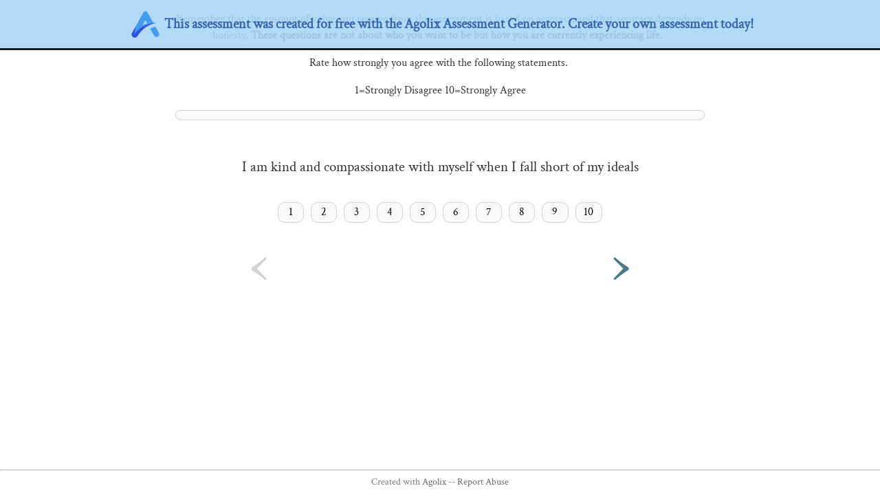

--- FILE ---
content_type: text/html; charset=UTF-8
request_url: https://app.agolix.com/assessment/17162
body_size: 7961
content:
<!DOCTYPE html>
<html lang="en">
  <head>
  <!-- Global site tag (gtag.js) - Google Analytics -->
      <script async src="https://www.googletagmanager.com/gtag/js?id=G-4GKHJD7BSQ"></script>
    <script>
      window.dataLayer = window.dataLayer || [];
      function gtag(){dataLayer.push(arguments);}
      gtag('js', new Date());
      gtag('config', 'G-4GKHJD7BSQ');
    </script>
  

    <meta charset="utf-8">
    <meta name="viewport" content="width=device-width, initial-scale=1, shrink-to-fit=no">
    <meta name="csrf-token" content="A1YOCLsNcRx5gP9DgvrhJD58WpKoSNWxsQjSBF2Q">

    
    <script>
      window.Laravel = {"csrfToken":"A1YOCLsNcRx5gP9DgvrhJD58WpKoSNWxsQjSBF2Q"};

      // We have to define this here rather than in the Vue component because this function must be defined
      // before the recaptcha api code is loaded.
      function onSubmit( token ) {
        console.log("called assessment submit");
        if ( vm.$refs.viewer.readyToAdvance() ) {
          if ( $('#require_register').val() == 'AFTER' ) {
            var result = validateRegistrationForm();
            if ( !result ) {
              grecaptcha.reset();
              return false;
            }
          }
          $('.loading-spinner').css('display', 'block');
          $('#assessment_form').submit();
        } else {
          grecaptcha.reset();
          return false;
        }
      }

      // Remove the CSS min-height property if the page is loaded in an iframe. This removes the vertical scrollbar if it's not needed for the content height
      window.onload=function() {
        if( window.top !== window.self ) {
          $('.container').css({'min-height':'unset'});
          $('.ag-footer hr').css({'display':'none'});
          $('footer').css({'margin-top':'10px'});
        }

        $('select').formSelect();
      }

      // this version of OnSubmit is for require_user_register = NONE - here we don't validate the email.
      function onSubmitNoReg( token ) {
        $('.loading-spinner').css('display', 'block');
        $('#assessment_form').submit();
      }

      function validateRegistrationForm( email_filters = null ) {
        var result = true;
        var email = $("#email").val();
        if ( HTMLFormElement.prototype.reportValidity && HTMLFormElement.prototype.checkValidity ) {
          if( $("#assessment_form")[0].checkValidity()) {

            // If the initial browser validation passes, check to make sure there's a TLD (.com) in the email address.
            // Browsers don't care, and someone complained about it.
            var regex=/\.[a-zA-Z0-9-]+$/;
            if( regex.test( email )) {
              result = true;
            } else {
              alert("Please enter a valid email address");
              result = false;
            }

          } else {
            $("#assessment_form")[0].reportValidity();
            result = false;
          }
        } else {
          var emailRegex = /^[a-zA-Z0-9.!#$%&’*+/=?^_`{|}~-]+@[a-zA-Z0-9-]+(?:\.[a-zA-Z0-9-]+)*$/;
          if( !emailRegex.test( email )) {
            alert("Please enter a valid email address");
            result = false;
          }
          if ( $('#firstname').attr('required') ) {
            if ( !$('#firstname').val() ) {
              alert("Please enter your first name");
              result = false;
            }
          }
          if ( $('#lastname').attr('required') ) {
            if ( !$('#lastname').val() ) {
              alert("Please enter your last name");
              result = false;
            }
          }
        }

        if ( !$("#consent")[0].checked ) {
          alert("Please agree to the consent statement (check the box) to continue");
          result = false;
        }

        if( result == true && email_filters ) {
          result = validateEmailFilters( email, email_filters );
        }
        return result;
      }

      function validateEmailFilters( email, email_filters ) {
        let allowed_domains = email_filters.allow_filter;
        let disallowed_domains = email_filters.disallow_filter;
        let result = true;

        if( email_filters.setting == 'ALLOW' && allowed_domains.length ) {
          result = false;
          allowed_domains.forEach(domain => {
            if( email.includes(domain) ) {
              result = true;
            }
          });
          if( result == false ) {
            let error_message = email_filters.error_message ?? "Please enter an email address at one of the following domains: " + allowed_domains.join(',');
            alert(error_message);
          }
        } else if( email_filters.setting == 'DISALLOW' && disallowed_domains.length ) {
          disallowed_domains.forEach(domain => {
            if( email.includes(domain) ) {
              result = false;
            }
          });
          if( result == false ) {
            let error_message = email_filters.error_message ?? "Registration is not permitted using email addresses at: " + disallowed_domains.join(',');
            alert(error_message);
          }
        }
        return result;
      }
    </script>

    <meta property='og:url'                content="https://app.agolix.com/assessment/17162" />
    <meta property='og:title'              content='SPIRE Assessment'/>
    <meta property='og:type'               content='website'/>
    <meta property='og:description'        content="An Agolix assessment"/>
    <meta property='og:image'              content="https://app.agolix.com/images/agolix/agolix-logo-sm.png" />
    <meta property='og:image:width'        content="300" />
    <meta property='og:image:height'       content="272" />
    <meta property='fb:app_id'             content="1046693395408716" />

    <meta name="twitter:card" content="summary" />
    <meta name="twitter:title" content="SPIRE Assessment" />
    <meta name="twitter:image" content="https://app.agolix.com/images/agolix/agolix-logo-sm.png" />

    <title>SPIRE Assessment</title>
    <link rel="stylesheet" href="/css/tailwind.css?id=a40a7336b9e7d93822d7545feb512de8">
          <script defer src="https://app.agolix.com/js/app-viewer.js?id=00a726a4f4d17a36a31982c523cf2f8b"></script>
      <link rel="stylesheet" rel="preload" href="https://app.agolix.com/css/assessment.css?id=16894d91a7b0fc9680f754fe2b01ce07">
    
    <script defer src="/js/fitvids.js"></script>

    
    <link rel="shortcut icon" href="https://app.agolix.com/images/agolix/favicon.ico">
    <link href="https://fonts.googleapis.com/icon?family=Material+Icons" rel="stylesheet" rel="preload" >
    <style>@font-face { font-family: "Crimson Text"; font-style: regular; font-weight: normal; src: url('/storage/fonts/google/Crimson Text/Crimson_Text_regular.woff2') format('woff2');}@font-face { font-family: "Crimson Text"; font-style: italic; font-weight: normal; src: url('/storage/fonts/google/Crimson Text/Crimson_Text_italic.woff2') format('woff2');}@font-face { font-family: "Crimson Text"; font-style: italic; font-weight: 700; src: url('/storage/fonts/google/Crimson Text/Crimson_Text_700italic.woff2') format('woff2');}
body {
  background: url('###background_image_mobile###') no-repeat;background-size: cover;background-attachment: fixed;
  background-color: #fafafa;
  font-family: "Crimson Text";
}
@media (min-width: 799px) {
  body {
    background: url('###background_image###') no-repeat;background-size: cover;background-attachment: fixed;
  }
}
.question {
  color: #333333;
}
input {
  font-family: inherit;
}
.registration .input-field > label, .legal p, .legal span {
  color: #4a7a85;
}
.registration input {
  color: #333333;
  padding: 0px 5px !important;
}
.answer-required {
  border: 1px solid #4a7a85;
}

.asmt-content.instructions {
  color: #333333;
}

label {
 color: #4a7a85;
}
input[type=range]::-webkit-slider-thumb {
 background-color: #4a7a85;
}
input[type=range]::-moz-range-thumb {
 background-color: #4a7a85;
}
input[type=range]::-ms-thumb {
 background-color: #4a7a85;
}
input[type=range] + .thumb {
 background-color: lightgray;
}
input[type=range] + .thumb.active .value {
 color: #4a7a85;
}
.progress .determinate {
 background-color: #4a7a85;
}
.progress {
 background-color: #fafafa;
}
.selected {
 background-color: #4a7a85;
}

input[type='radio']:checked + span::after, input[type='radio'].with-gap:checked + span::after {
 background-color: #4a7a85 !important;
}
input[type='radio']:checked + span::after, input[type='radio'].with-gap:checked + span::before, [type='radio'].with-gap:checked + span::after {
  border: 2px solid #4a7a85 !important;
}
[type='checkbox']:checked + span:not(.lever)::before {
  border-right: 2px solid #4a7a85; border-bottom: 2px solid #4a7a85
}

fieldset {
  border:none;
  color: #333333;
  border-radius: 0px;
  background-color:#fafafa;
}

legend {
  background-color: #fafafa;
}

.textarea input {
  color: #333333
}

.btn {
  background-color: #333333 !important;
  color: #fafafa;
  font-family: inherit;
}

.scale-buttons, .question-notes, .rank-item {
  color: #4a7a85;
}

.response-button:hover, .response-button:focus {
  border-color: #4a7a85;
  box-shadow: 1px 1px 3px #4a7a85;
}

html, body, .checkbox-wrapper p {
  font-size: 16px;
}
.registration-page-content {
  margin: 40px 0px;
}

.legal {
  text-align:center;
}

@media only screen and (max-width: 600px) {
  .registration-page-content {
    margin:10px 10px;
  }
}

.registration {
  max-width:600px;
  text-align: center;
  padding-top: 40px;
  padding-bottom: 20px;
  margin: 0 auto;
}

.registration .input-field {
  margin: 15px auto;
  max-width:85%;
}

.single_q_nav_button_row {
  text-align: center;
  margin-bottom: 20px;
}

.single_q_nav_button {
  padding-top: 17px;
  font-size: 96px;
  line-height: 20px;
  border-radius: 30px;
  margin: 0 auto;
  width: 55px;
  height: 55px;
  color: #4a7a85;
  cursor: pointer;
}

.single_q_nav_button .sq_right {
  padding-left:4px;
}

.single_q_nav_button .sq_left {
  padding-right:4px;
}

.single_q_nav_button.disabled {
  color: lightgray;
}

@media screen and (max-width: 600px) {
  .single_q_nav_button.sq_right {
    margin: unset;
    float:right;
  }
  .single_q_nav_button.sq_left {
    margin: unset;
    float:left;
  }
}

.option-column {
  text-align: center;
}

.option-container {
  display: inline-block;
  text-align: left;
}


.response-button {
  margin: 0px 5px;
  border: 1px solid lightgray;
  display:inline;
  border-radius: 10px;
}

.nav-buttons .response-button {
  padding: 0px 35px;
}

.question {
    text-align: center;
    font-size: 1.3em;
}

[type=checkbox] + span:not(.lever):before, [type=checkbox]:not(.filled-in) + span:not(.lever):after {
  width: 24px;
  height: 24px;
  margin-top: 0px;
}

[type=checkbox]:checked + span:not(.lever):before {
  top: 0px;
  left:0px;
}

.checkbox-wrapper {
  text-align: center;
}

.checkbox-container {
  display: inline-block;
}

.checkbox-wrapper span::before {
  margin-top: -12px !important;
}

textarea {
  height: 10rem;
}

.answer-required, .invalid-number {
  border-color: #333333;
  color: #333333;
  text-align: center;
}

input[type="range"]::-moz-range-track {
  height: 10px;
  background: #fff;
  border: 1px solid lightgray;
  border-radius: 5px;
}

.scale-label {
  margin-top: 6px !important;
}

.question-notes {
  text-align: center;
}

.option-text label {
  padding: 7px 10px 3px 10px;
}

.option-text span {
  font-size: 1rem !important;
}
</style>

          <!-- Facebook Pixel Code -->
      <script>
        !function(f,b,e,v,n,t,s)
        {if(f.fbq)return;n=f.fbq=function(){n.callMethod?
        n.callMethod.apply(n,arguments):n.queue.push(arguments)};
        if(!f._fbq)f._fbq=n;n.push=n;n.loaded=!0;n.version='2.0';
        n.queue=[];t=b.createElement(e);t.async=!0;
        t.src=v;s=b.getElementsByTagName(e)[0];
        s.parentNode.insertBefore(t,s)}(window, document,'script',
        'https://connect.facebook.net/en_US/fbevents.js');
        fbq('init', '690300148978142');
        fbq('track', 'PageView');
      </script>
    
    
  </head>
  <body>
    
          <a class="free-banner" href="/?utm_source=assessment&utm_medium=free-banner&utm_campaign=none">
        <div>
          <img src="https://app.agolix.com/images/agolix/agolix-logo-sm.png" alt="Agolix logo">
          This assessment was created for free with the Agolix Assessment Generator. Create your own assessment today!
        </div>
      </a>
    
    <div class="container">
      <div id="root">
        <single-question-viewer
          ref="viewer"
          :assessment="{&quot;id&quot;:17162,&quot;user_id&quot;:94224,&quot;title&quot;:&quot;SPIRE Assessment&quot;,&quot;type&quot;:&quot;Type-based&quot;,&quot;status&quot;:1,&quot;category_id&quot;:null,&quot;auto_scoring&quot;:1,&quot;sections&quot;:[],&quot;per_page&quot;:1,&quot;separated_by&quot;:&quot;per_page&quot;,&quot;crypt_url&quot;:0,&quot;progress&quot;:1,&quot;instructions&quot;:&quot;&lt;p style=\&quot;text-align: center;\&quot;&gt;Remember that the amount of value you receive from this assessment is based on accuracy, and that accuracy depends on honesty. &lt;strong style=\&quot;font-weight:bold\&quot;&gt;These questions are not about who you want to be but how you are currently experiencing life.&lt;\/strong&gt;&amp;nbsp;&amp;nbsp;&lt;\/p&gt;\n\n&lt;p style=\&quot;text-align: center;\&quot;&gt;Rate how strongly you agree with the following statements.&amp;nbsp;&lt;\/p&gt;\n\n&lt;p style=\&quot;text-align: center;\&quot;&gt;1=Strongly Disagree 10=Strongly Agree&lt;\/p&gt;&quot;,&quot;table_of_contents&quot;:null,&quot;header&quot;:null,&quot;footer&quot;:&quot;&quot;,&quot;questions_footer&quot;:null,&quot;registration_page_content&quot;:&quot;&lt;p style=\&quot;text-align: center;\&quot;&gt;To receive your results, tailored video, roadmap of recommendations, and bonus corresponding sample lesson, provide your name and email address below&lt;\/p&gt;\n\n&lt;p style=\&quot;text-align: center;\&quot;&gt;&lt;\/p&gt;\n\n&lt;p style=\&quot;text-align: center;\&quot;&gt;&lt;\/p&gt;&quot;,&quot;use_legacy_styles&quot;:0,&quot;styles&quot;:{&quot;page_bg_color&quot;:&quot;#f0f0f0&quot;,&quot;question_text_color&quot;:&quot;#787777&quot;,&quot;assessment_text_color&quot;:&quot;#000000&quot;,&quot;assessment_border_color&quot;:&quot;#787777&quot;,&quot;legend_border_color&quot;:&quot;#787777&quot;,&quot;assessment_bg_color&quot;:&quot;#ffffff&quot;,&quot;alternate_question_background&quot;:&quot;#d1d0d0&quot;,&quot;question_separator&quot;:&quot;#787777&quot;,&quot;graph_color&quot;:&quot;#95ceff&quot;,&quot;button_color&quot;:&quot;#459eef&quot;,&quot;button_text_color&quot;:&quot;#ffffff&quot;,&quot;assessment_font_size&quot;:&quot;16&quot;},&quot;simplified_styles&quot;:{&quot;layout&quot;:4,&quot;color_palette&quot;:&quot;0&quot;,&quot;options&quot;:{&quot;assessment_font_size&quot;:&quot;16&quot;,&quot;default_font&quot;:&quot;Crimson Text&quot;},&quot;custom_colors&quot;:{&quot;primary&quot;:&quot;#333333&quot;,&quot;secondary&quot;:&quot;#4a7a85&quot;,&quot;background&quot;:&quot;#fafafa&quot;}},&quot;enable_bkg_image&quot;:0,&quot;bkg_image_mobile&quot;:&quot;\/storage\/user_files\/photos\/94224\/tj-holowaychuk-1EYMue_AwDw-unsplash_agmobile.jpg&quot;,&quot;bkg_image&quot;:&quot;\/storage\/user_files\/photos\/94224\/tj-holowaychuk-1EYMue_AwDw-unsplash.jpg&quot;,&quot;custom_css&quot;:null,&quot;show_title&quot;:false,&quot;social_media_description&quot;:&quot;The 5 Domains of Whole-person Well-being Assessment&quot;,&quot;social_media_image&quot;:&quot;\/storage\/user_files\/photos\/94224\/BE Whole (4).png&quot;,&quot;results_share_text&quot;:&quot;Thank you&quot;,&quot;results_screen&quot;:0,&quot;results_email&quot;:0,&quot;results_pdf&quot;:0,&quot;results_type_order&quot;:&quot;order&quot;,&quot;require_user_register&quot;:&quot;AFTER&quot;,&quot;consent_statement&quot;:&quot;Click here to acknowledge that the creator of this assessment will use your information to provide an analysis of your results and additional followup communication in accordance with their privacy policy.&quot;,&quot;alert_on_complete&quot;:0,&quot;alternate_alert&quot;:null,&quot;redirect_url&quot;:null,&quot;chart_type&quot;:&quot;bar&quot;,&quot;fb_pixel_id&quot;:&quot;690300148978142&quot;,&quot;custom_webhook&quot;:null,&quot;zapier_webhook_url&quot;:{&quot;subscription:22628060&quot;:&quot;https:\/\/hooks.zapier.com\/hooks\/standard\/13326708\/1c965e7d7d304381941ff1c355b12f6f\/&quot;},&quot;zapier_webhook_url_legacy&quot;:null,&quot;require_captcha&quot;:0,&quot;requests&quot;:2017,&quot;created_at&quot;:&quot;2022-09-08T22:58:27.000000Z&quot;,&quot;updated_at&quot;:&quot;2026-01-16T19:11:47.000000Z&quot;,&quot;enable_consent&quot;:0,&quot;score_as_percent&quot;:null,&quot;custom_type_colors&quot;:0,&quot;plugins&quot;:null,&quot;groups&quot;:[],&quot;google_tag_id&quot;:&quot;G-4GKHJD7BSQ&quot;,&quot;request_user_first_name&quot;:1,&quot;require_user_first_name&quot;:1,&quot;request_user_last_name&quot;:0,&quot;require_user_last_name&quot;:0,&quot;allow_multiple_responses&quot;:1,&quot;custom_text&quot;:[{&quot;id&quot;:&quot;BEGIN&quot;,&quot;text&quot;:&quot;Begin Assessment&quot;},{&quot;id&quot;:&quot;NEXT_PAGE&quot;,&quot;text&quot;:&quot;Next&quot;},{&quot;id&quot;:&quot;PREVIOUS_PAGE&quot;,&quot;text&quot;:&quot;Previous&quot;},{&quot;id&quot;:&quot;FINISH&quot;,&quot;text&quot;:&quot;Finish&quot;},{&quot;id&quot;:&quot;SUBMIT&quot;,&quot;text&quot;:&quot;Submit My Answers&quot;},{&quot;id&quot;:&quot;REGISTRATION_TITLE&quot;,&quot;text&quot;:&quot;Contact Information&quot;},{&quot;id&quot;:&quot;EMAIL_LABEL&quot;,&quot;text&quot;:&quot;Email Address&quot;},{&quot;id&quot;:&quot;FNAME_LABEL&quot;,&quot;text&quot;:&quot;First Name&quot;},{&quot;id&quot;:&quot;LNAME_LABEL&quot;,&quot;text&quot;:&quot;Last Name&quot;},{&quot;id&quot;:&quot;LEGAL&quot;,&quot;text&quot;:&quot;By requesting your assessment results, you agree to our &lt;a href=\&quot;https:\/\/www.agolix.com\/respondent-privacy-policy\/\&quot; target=\&quot;_blank\&quot;&gt;privacy policy&lt;\/a&gt;.&quot;},{&quot;id&quot;:&quot;SCORES_LABEL&quot;,&quot;text&quot;:&quot;Scores&quot;},{&quot;id&quot;:&quot;QUESTIONS_AND_RESPONSES&quot;,&quot;text&quot;:&quot;Questions and Responses&quot;},{&quot;id&quot;:&quot;YOUR_RESPONSE&quot;,&quot;text&quot;:&quot;Your Response&quot;},{&quot;id&quot;:&quot;PERCENT&quot;,&quot;text&quot;:&quot;Percent&quot;},{&quot;id&quot;:&quot;TOTAL_SCORE&quot;,&quot;text&quot;:&quot;Overall Score&quot;},{&quot;id&quot;:&quot;CODE_BUTTON&quot;,&quot;text&quot;:&quot;Submit Code&quot;},{&quot;id&quot;:&quot;RADAR_MAX_SCORES&quot;,&quot;text&quot;:&quot;Maximum Possible Score&quot;},{&quot;id&quot;:&quot;RADAR_YOUR_SCORES&quot;,&quot;text&quot;:&quot;Your Scores&quot;}],&quot;export_version&quot;:1.02,&quot;typebased_score_bands&quot;:0,&quot;randomize&quot;:true,&quot;webhook_result_type&quot;:null,&quot;custom_subdomain&quot;:null,&quot;noindex&quot;:0,&quot;require_code&quot;:false,&quot;filter_respondent_emails&quot;:0,&quot;email_filters&quot;:null,&quot;landing_page&quot;:null,&quot;landing_page_content&quot;:null,&quot;force_captcha&quot;:false,&quot;show_section_heading&quot;:false,&quot;is_three_sixty&quot;:false,&quot;mute_alerts&quot;:false,&quot;team_id&quot;:null,&quot;scale_button_labels&quot;:null,&quot;incomplete_response_config&quot;:null,&quot;use_captcha&quot;:false,&quot;edit_url&quot;:&quot;https:\/\/app.agolix.com\/assessment\/17162\/edit&quot;,&quot;team&quot;:null}"
          :question-data="[{&quot;id&quot;:264075,&quot;assessment_id&quot;:17162,&quot;type_based_id&quot;:31612,&quot;right_type&quot;:null,&quot;question&quot;:&quot;&lt;p&gt;I am kind and compassionate with myself when I fall short of my ideals&lt;\/p&gt;&quot;,&quot;question_alternate&quot;:null,&quot;question_explanation&quot;:null,&quot;type&quot;:&quot;scale&quot;,&quot;validation_type&quot;:null,&quot;validation_expr&quot;:null,&quot;section&quot;:null,&quot;status&quot;:true,&quot;is_hidden&quot;:false,&quot;left_label&quot;:null,&quot;right_label&quot;:null,&quot;left_value&quot;:1,&quot;right_value&quot;:10,&quot;initial_value&quot;:0,&quot;notes&quot;:null,&quot;select_multiple&quot;:false,&quot;ord&quot;:13,&quot;required&quot;:true,&quot;scale_show_buttons&quot;:true,&quot;created_at&quot;:&quot;2022-10-04T20:13:02.000000Z&quot;,&quot;updated_at&quot;:&quot;2022-10-04T20:37:13.000000Z&quot;,&quot;reverse_score&quot;:false,&quot;prevent_response_change&quot;:null,&quot;score_multiplier&quot;:&quot;1.0000&quot;,&quot;feedback_type&quot;:&quot;NONE&quot;,&quot;max_responses&quot;:0,&quot;identifier&quot;:null,&quot;enable_score&quot;:true,&quot;dropdown_list&quot;:null,&quot;dropdown_items&quot;:null,&quot;show_fillin&quot;:null,&quot;fillin_item&quot;:null,&quot;fillin_prompt&quot;:null,&quot;fillin_style&quot;:null,&quot;show_with_registration&quot;:false,&quot;conditions&quot;:null,&quot;max_response_length&quot;:null,&quot;section_id&quot;:null,&quot;scale_button_labels&quot;:null,&quot;options&quot;:[]},{&quot;id&quot;:264079,&quot;assessment_id&quot;:17162,&quot;type_based_id&quot;:31048,&quot;right_type&quot;:null,&quot;question&quot;:&quot;&lt;p&gt;I am effectively managing the stress in my life&lt;\/p&gt;&quot;,&quot;question_alternate&quot;:null,&quot;question_explanation&quot;:null,&quot;type&quot;:&quot;scale&quot;,&quot;validation_type&quot;:null,&quot;validation_expr&quot;:null,&quot;section&quot;:null,&quot;status&quot;:true,&quot;is_hidden&quot;:false,&quot;left_label&quot;:null,&quot;right_label&quot;:null,&quot;left_value&quot;:1,&quot;right_value&quot;:10,&quot;initial_value&quot;:0,&quot;notes&quot;:null,&quot;select_multiple&quot;:false,&quot;ord&quot;:17,&quot;required&quot;:true,&quot;scale_show_buttons&quot;:true,&quot;created_at&quot;:&quot;2022-10-04T20:17:08.000000Z&quot;,&quot;updated_at&quot;:&quot;2022-10-10T05:56:28.000000Z&quot;,&quot;reverse_score&quot;:false,&quot;prevent_response_change&quot;:null,&quot;score_multiplier&quot;:&quot;1.0000&quot;,&quot;feedback_type&quot;:&quot;NONE&quot;,&quot;max_responses&quot;:0,&quot;identifier&quot;:null,&quot;enable_score&quot;:true,&quot;dropdown_list&quot;:null,&quot;dropdown_items&quot;:null,&quot;show_fillin&quot;:null,&quot;fillin_item&quot;:null,&quot;fillin_prompt&quot;:null,&quot;fillin_style&quot;:null,&quot;show_with_registration&quot;:false,&quot;conditions&quot;:null,&quot;max_response_length&quot;:null,&quot;section_id&quot;:null,&quot;scale_button_labels&quot;:null,&quot;options&quot;:[]},{&quot;id&quot;:264074,&quot;assessment_id&quot;:17162,&quot;type_based_id&quot;:31046,&quot;right_type&quot;:null,&quot;question&quot;:&quot;&lt;p&gt;I regularly express my unique creativity and passions in a way that energizes me&lt;\/p&gt;&quot;,&quot;question_alternate&quot;:null,&quot;question_explanation&quot;:null,&quot;type&quot;:&quot;scale&quot;,&quot;validation_type&quot;:null,&quot;validation_expr&quot;:null,&quot;section&quot;:null,&quot;status&quot;:true,&quot;is_hidden&quot;:false,&quot;left_label&quot;:null,&quot;right_label&quot;:null,&quot;left_value&quot;:1,&quot;right_value&quot;:10,&quot;initial_value&quot;:0,&quot;notes&quot;:null,&quot;select_multiple&quot;:false,&quot;ord&quot;:8,&quot;required&quot;:true,&quot;scale_show_buttons&quot;:true,&quot;created_at&quot;:&quot;2022-10-04T20:12:50.000000Z&quot;,&quot;updated_at&quot;:&quot;2022-10-04T20:36:35.000000Z&quot;,&quot;reverse_score&quot;:false,&quot;prevent_response_change&quot;:null,&quot;score_multiplier&quot;:&quot;1.0000&quot;,&quot;feedback_type&quot;:&quot;NONE&quot;,&quot;max_responses&quot;:0,&quot;identifier&quot;:null,&quot;enable_score&quot;:true,&quot;dropdown_list&quot;:null,&quot;dropdown_items&quot;:null,&quot;show_fillin&quot;:null,&quot;fillin_item&quot;:null,&quot;fillin_prompt&quot;:null,&quot;fillin_style&quot;:null,&quot;show_with_registration&quot;:false,&quot;conditions&quot;:null,&quot;max_response_length&quot;:null,&quot;section_id&quot;:null,&quot;scale_button_labels&quot;:null,&quot;options&quot;:[]},{&quot;id&quot;:259559,&quot;assessment_id&quot;:17162,&quot;type_based_id&quot;:31045,&quot;right_type&quot;:null,&quot;question&quot;:&quot;&lt;p dir=\&quot;ltr\&quot; role=\&quot;presentation\&quot;&gt;&lt;strong id=\&quot;docs-internal-guid-763f299d-7fff-34c4-eb2b-f58995d43880\&quot; style=\&quot;font-weight:bold\&quot;&gt;I exercise regularly and move my body frequently throughout the day&lt;\/strong&gt;&lt;\/p&gt;&quot;,&quot;question_alternate&quot;:null,&quot;question_explanation&quot;:null,&quot;type&quot;:&quot;scale&quot;,&quot;validation_type&quot;:null,&quot;validation_expr&quot;:null,&quot;section&quot;:null,&quot;status&quot;:true,&quot;is_hidden&quot;:false,&quot;left_label&quot;:null,&quot;right_label&quot;:null,&quot;left_value&quot;:1,&quot;right_value&quot;:10,&quot;initial_value&quot;:0,&quot;notes&quot;:null,&quot;select_multiple&quot;:false,&quot;ord&quot;:5,&quot;required&quot;:false,&quot;scale_show_buttons&quot;:true,&quot;created_at&quot;:&quot;2022-09-08T23:06:02.000000Z&quot;,&quot;updated_at&quot;:&quot;2022-10-04T20:36:12.000000Z&quot;,&quot;reverse_score&quot;:false,&quot;prevent_response_change&quot;:null,&quot;score_multiplier&quot;:&quot;1.0000&quot;,&quot;feedback_type&quot;:&quot;NONE&quot;,&quot;max_responses&quot;:0,&quot;identifier&quot;:null,&quot;enable_score&quot;:true,&quot;dropdown_list&quot;:null,&quot;dropdown_items&quot;:null,&quot;show_fillin&quot;:null,&quot;fillin_item&quot;:null,&quot;fillin_prompt&quot;:null,&quot;fillin_style&quot;:null,&quot;show_with_registration&quot;:false,&quot;conditions&quot;:null,&quot;max_response_length&quot;:null,&quot;section_id&quot;:null,&quot;scale_button_labels&quot;:null,&quot;options&quot;:[]},{&quot;id&quot;:264073,&quot;assessment_id&quot;:17162,&quot;type_based_id&quot;:31047,&quot;right_type&quot;:null,&quot;question&quot;:&quot;&lt;p&gt;I feel seen and known in the groups I interact with&lt;\/p&gt;&quot;,&quot;question_alternate&quot;:null,&quot;question_explanation&quot;:null,&quot;type&quot;:&quot;scale&quot;,&quot;validation_type&quot;:null,&quot;validation_expr&quot;:null,&quot;section&quot;:null,&quot;status&quot;:true,&quot;is_hidden&quot;:false,&quot;left_label&quot;:null,&quot;right_label&quot;:null,&quot;left_value&quot;:1,&quot;right_value&quot;:10,&quot;initial_value&quot;:0,&quot;notes&quot;:null,&quot;select_multiple&quot;:false,&quot;ord&quot;:10,&quot;required&quot;:true,&quot;scale_show_buttons&quot;:true,&quot;created_at&quot;:&quot;2022-10-04T20:11:26.000000Z&quot;,&quot;updated_at&quot;:&quot;2022-10-04T20:36:47.000000Z&quot;,&quot;reverse_score&quot;:false,&quot;prevent_response_change&quot;:null,&quot;score_multiplier&quot;:&quot;1.0000&quot;,&quot;feedback_type&quot;:&quot;NONE&quot;,&quot;max_responses&quot;:0,&quot;identifier&quot;:null,&quot;enable_score&quot;:true,&quot;dropdown_list&quot;:null,&quot;dropdown_items&quot;:null,&quot;show_fillin&quot;:null,&quot;fillin_item&quot;:null,&quot;fillin_prompt&quot;:null,&quot;fillin_style&quot;:null,&quot;show_with_registration&quot;:false,&quot;conditions&quot;:null,&quot;max_response_length&quot;:null,&quot;section_id&quot;:null,&quot;scale_button_labels&quot;:null,&quot;options&quot;:[]},{&quot;id&quot;:264080,&quot;assessment_id&quot;:17162,&quot;type_based_id&quot;:31046,&quot;right_type&quot;:null,&quot;question&quot;:&quot;&lt;p&gt;I feel curious and open to what life has to offer&lt;\/p&gt;&quot;,&quot;question_alternate&quot;:null,&quot;question_explanation&quot;:null,&quot;type&quot;:&quot;scale&quot;,&quot;validation_type&quot;:null,&quot;validation_expr&quot;:null,&quot;section&quot;:null,&quot;status&quot;:true,&quot;is_hidden&quot;:false,&quot;left_label&quot;:null,&quot;right_label&quot;:null,&quot;left_value&quot;:1,&quot;right_value&quot;:10,&quot;initial_value&quot;:0,&quot;notes&quot;:null,&quot;select_multiple&quot;:false,&quot;ord&quot;:7,&quot;required&quot;:true,&quot;scale_show_buttons&quot;:true,&quot;created_at&quot;:&quot;2022-10-04T20:17:56.000000Z&quot;,&quot;updated_at&quot;:&quot;2022-10-04T20:36:27.000000Z&quot;,&quot;reverse_score&quot;:false,&quot;prevent_response_change&quot;:null,&quot;score_multiplier&quot;:&quot;1.0000&quot;,&quot;feedback_type&quot;:&quot;NONE&quot;,&quot;max_responses&quot;:0,&quot;identifier&quot;:null,&quot;enable_score&quot;:true,&quot;dropdown_list&quot;:null,&quot;dropdown_items&quot;:null,&quot;show_fillin&quot;:null,&quot;fillin_item&quot;:null,&quot;fillin_prompt&quot;:null,&quot;fillin_style&quot;:null,&quot;show_with_registration&quot;:false,&quot;conditions&quot;:null,&quot;max_response_length&quot;:null,&quot;section_id&quot;:null,&quot;scale_button_labels&quot;:null,&quot;options&quot;:[]},{&quot;id&quot;:264078,&quot;assessment_id&quot;:17162,&quot;type_based_id&quot;:31612,&quot;right_type&quot;:null,&quot;question&quot;:&quot;&lt;p&gt;When things are going badly for me, I see the difficulties as part of life that everyone goes through&lt;\/p&gt;&quot;,&quot;question_alternate&quot;:null,&quot;question_explanation&quot;:null,&quot;type&quot;:&quot;scale&quot;,&quot;validation_type&quot;:null,&quot;validation_expr&quot;:null,&quot;section&quot;:null,&quot;status&quot;:true,&quot;is_hidden&quot;:false,&quot;left_label&quot;:null,&quot;right_label&quot;:null,&quot;left_value&quot;:1,&quot;right_value&quot;:10,&quot;initial_value&quot;:0,&quot;notes&quot;:null,&quot;select_multiple&quot;:false,&quot;ord&quot;:14,&quot;required&quot;:true,&quot;scale_show_buttons&quot;:true,&quot;created_at&quot;:&quot;2022-10-04T20:16:37.000000Z&quot;,&quot;updated_at&quot;:&quot;2022-10-04T20:37:22.000000Z&quot;,&quot;reverse_score&quot;:false,&quot;prevent_response_change&quot;:null,&quot;score_multiplier&quot;:&quot;1.0000&quot;,&quot;feedback_type&quot;:&quot;NONE&quot;,&quot;max_responses&quot;:0,&quot;identifier&quot;:null,&quot;enable_score&quot;:true,&quot;dropdown_list&quot;:null,&quot;dropdown_items&quot;:null,&quot;show_fillin&quot;:null,&quot;fillin_item&quot;:null,&quot;fillin_prompt&quot;:null,&quot;fillin_style&quot;:null,&quot;show_with_registration&quot;:false,&quot;conditions&quot;:null,&quot;max_response_length&quot;:null,&quot;section_id&quot;:null,&quot;scale_button_labels&quot;:null,&quot;options&quot;:[]},{&quot;id&quot;:264082,&quot;assessment_id&quot;:17162,&quot;type_based_id&quot;:31612,&quot;right_type&quot;:null,&quot;question&quot;:&quot;&lt;p&gt;When I&amp;#39;m going through a hard time, I give myself the caring and tenderness I need&lt;\/p&gt;&quot;,&quot;question_alternate&quot;:null,&quot;question_explanation&quot;:null,&quot;type&quot;:&quot;scale&quot;,&quot;validation_type&quot;:null,&quot;validation_expr&quot;:null,&quot;section&quot;:null,&quot;status&quot;:true,&quot;is_hidden&quot;:false,&quot;left_label&quot;:null,&quot;right_label&quot;:null,&quot;left_value&quot;:1,&quot;right_value&quot;:10,&quot;initial_value&quot;:0,&quot;notes&quot;:null,&quot;select_multiple&quot;:false,&quot;ord&quot;:15,&quot;required&quot;:true,&quot;scale_show_buttons&quot;:true,&quot;created_at&quot;:&quot;2022-10-04T20:18:47.000000Z&quot;,&quot;updated_at&quot;:&quot;2022-10-04T20:37:38.000000Z&quot;,&quot;reverse_score&quot;:false,&quot;prevent_response_change&quot;:null,&quot;score_multiplier&quot;:&quot;1.0000&quot;,&quot;feedback_type&quot;:&quot;NONE&quot;,&quot;max_responses&quot;:0,&quot;identifier&quot;:null,&quot;enable_score&quot;:true,&quot;dropdown_list&quot;:null,&quot;dropdown_items&quot;:null,&quot;show_fillin&quot;:null,&quot;fillin_item&quot;:null,&quot;fillin_prompt&quot;:null,&quot;fillin_style&quot;:null,&quot;show_with_registration&quot;:false,&quot;conditions&quot;:null,&quot;max_response_length&quot;:null,&quot;section_id&quot;:null,&quot;scale_button_labels&quot;:null,&quot;options&quot;:[]},{&quot;id&quot;:264077,&quot;assessment_id&quot;:17162,&quot;type_based_id&quot;:31046,&quot;right_type&quot;:null,&quot;question&quot;:&quot;&lt;p&gt;I regularly experience a state of flow, where I get lost in total absorption of the task at hand&lt;\/p&gt;&quot;,&quot;question_alternate&quot;:null,&quot;question_explanation&quot;:null,&quot;type&quot;:&quot;scale&quot;,&quot;validation_type&quot;:null,&quot;validation_expr&quot;:null,&quot;section&quot;:null,&quot;status&quot;:true,&quot;is_hidden&quot;:false,&quot;left_label&quot;:null,&quot;right_label&quot;:null,&quot;left_value&quot;:1,&quot;right_value&quot;:10,&quot;initial_value&quot;:0,&quot;notes&quot;:null,&quot;select_multiple&quot;:false,&quot;ord&quot;:9,&quot;required&quot;:true,&quot;scale_show_buttons&quot;:true,&quot;created_at&quot;:&quot;2022-10-04T20:13:39.000000Z&quot;,&quot;updated_at&quot;:&quot;2022-10-04T20:36:41.000000Z&quot;,&quot;reverse_score&quot;:false,&quot;prevent_response_change&quot;:null,&quot;score_multiplier&quot;:&quot;1.0000&quot;,&quot;feedback_type&quot;:&quot;NONE&quot;,&quot;max_responses&quot;:0,&quot;identifier&quot;:null,&quot;enable_score&quot;:true,&quot;dropdown_list&quot;:null,&quot;dropdown_items&quot;:null,&quot;show_fillin&quot;:null,&quot;fillin_item&quot;:null,&quot;fillin_prompt&quot;:null,&quot;fillin_style&quot;:null,&quot;show_with_registration&quot;:false,&quot;conditions&quot;:null,&quot;max_response_length&quot;:null,&quot;section_id&quot;:null,&quot;scale_button_labels&quot;:null,&quot;options&quot;:[]},{&quot;id&quot;:264072,&quot;assessment_id&quot;:17162,&quot;type_based_id&quot;:31048,&quot;right_type&quot;:null,&quot;question&quot;:&quot;&lt;p&gt;I allow myself to feel all emotions, including the difficult ones (e.g. anger, shame, disappointment, frustration, embarrassment, vulnerability, etc.)&lt;\/p&gt;&quot;,&quot;question_alternate&quot;:null,&quot;question_explanation&quot;:null,&quot;type&quot;:&quot;scale&quot;,&quot;validation_type&quot;:null,&quot;validation_expr&quot;:null,&quot;section&quot;:null,&quot;status&quot;:true,&quot;is_hidden&quot;:false,&quot;left_label&quot;:null,&quot;right_label&quot;:null,&quot;left_value&quot;:1,&quot;right_value&quot;:10,&quot;initial_value&quot;:0,&quot;notes&quot;:null,&quot;select_multiple&quot;:false,&quot;ord&quot;:16,&quot;required&quot;:true,&quot;scale_show_buttons&quot;:true,&quot;created_at&quot;:&quot;2022-10-04T20:08:19.000000Z&quot;,&quot;updated_at&quot;:&quot;2023-02-23T00:28:30.000000Z&quot;,&quot;reverse_score&quot;:false,&quot;prevent_response_change&quot;:null,&quot;score_multiplier&quot;:&quot;1.0000&quot;,&quot;feedback_type&quot;:&quot;NONE&quot;,&quot;max_responses&quot;:0,&quot;identifier&quot;:null,&quot;enable_score&quot;:true,&quot;dropdown_list&quot;:null,&quot;dropdown_items&quot;:null,&quot;show_fillin&quot;:null,&quot;fillin_item&quot;:null,&quot;fillin_prompt&quot;:null,&quot;fillin_style&quot;:null,&quot;show_with_registration&quot;:false,&quot;conditions&quot;:null,&quot;max_response_length&quot;:null,&quot;section_id&quot;:null,&quot;scale_button_labels&quot;:null,&quot;options&quot;:[]},{&quot;id&quot;:259560,&quot;assessment_id&quot;:17162,&quot;type_based_id&quot;:31045,&quot;right_type&quot;:null,&quot;question&quot;:&quot;&lt;p dir=\&quot;ltr\&quot; role=\&quot;presentation\&quot;&gt;&lt;strong id=\&quot;docs-internal-guid-e208a710-7fff-7b72-e6e2-4c91a52faf2f\&quot; style=\&quot;font-weight:bold\&quot;&gt;I feel sufficient energy to be at my best&lt;\/strong&gt;&lt;\/p&gt;&quot;,&quot;question_alternate&quot;:null,&quot;question_explanation&quot;:null,&quot;type&quot;:&quot;scale&quot;,&quot;validation_type&quot;:null,&quot;validation_expr&quot;:null,&quot;section&quot;:null,&quot;status&quot;:true,&quot;is_hidden&quot;:false,&quot;left_label&quot;:null,&quot;right_label&quot;:null,&quot;left_value&quot;:1,&quot;right_value&quot;:10,&quot;initial_value&quot;:0,&quot;notes&quot;:null,&quot;select_multiple&quot;:false,&quot;ord&quot;:6,&quot;required&quot;:true,&quot;scale_show_buttons&quot;:true,&quot;created_at&quot;:&quot;2022-09-08T23:06:28.000000Z&quot;,&quot;updated_at&quot;:&quot;2022-10-04T20:36:19.000000Z&quot;,&quot;reverse_score&quot;:false,&quot;prevent_response_change&quot;:null,&quot;score_multiplier&quot;:&quot;1.0000&quot;,&quot;feedback_type&quot;:&quot;NONE&quot;,&quot;max_responses&quot;:0,&quot;identifier&quot;:null,&quot;enable_score&quot;:true,&quot;dropdown_list&quot;:null,&quot;dropdown_items&quot;:null,&quot;show_fillin&quot;:null,&quot;fillin_item&quot;:null,&quot;fillin_prompt&quot;:null,&quot;fillin_style&quot;:null,&quot;show_with_registration&quot;:false,&quot;conditions&quot;:null,&quot;max_response_length&quot;:null,&quot;section_id&quot;:null,&quot;scale_button_labels&quot;:null,&quot;options&quot;:[]},{&quot;id&quot;:264076,&quot;assessment_id&quot;:17162,&quot;type_based_id&quot;:31047,&quot;right_type&quot;:null,&quot;question&quot;:&quot;&lt;p&gt;I regularly feel a sense of positive connection with other people&lt;\/p&gt;&quot;,&quot;question_alternate&quot;:null,&quot;question_explanation&quot;:null,&quot;type&quot;:&quot;scale&quot;,&quot;validation_type&quot;:null,&quot;validation_expr&quot;:null,&quot;section&quot;:null,&quot;status&quot;:true,&quot;is_hidden&quot;:false,&quot;left_label&quot;:null,&quot;right_label&quot;:null,&quot;left_value&quot;:1,&quot;right_value&quot;:10,&quot;initial_value&quot;:0,&quot;notes&quot;:null,&quot;select_multiple&quot;:false,&quot;ord&quot;:11,&quot;required&quot;:true,&quot;scale_show_buttons&quot;:true,&quot;created_at&quot;:&quot;2022-10-04T20:13:38.000000Z&quot;,&quot;updated_at&quot;:&quot;2022-10-04T20:36:54.000000Z&quot;,&quot;reverse_score&quot;:false,&quot;prevent_response_change&quot;:null,&quot;score_multiplier&quot;:&quot;1.0000&quot;,&quot;feedback_type&quot;:&quot;NONE&quot;,&quot;max_responses&quot;:0,&quot;identifier&quot;:null,&quot;enable_score&quot;:true,&quot;dropdown_list&quot;:null,&quot;dropdown_items&quot;:null,&quot;show_fillin&quot;:null,&quot;fillin_item&quot;:null,&quot;fillin_prompt&quot;:null,&quot;fillin_style&quot;:null,&quot;show_with_registration&quot;:false,&quot;conditions&quot;:null,&quot;max_response_length&quot;:null,&quot;section_id&quot;:null,&quot;scale_button_labels&quot;:null,&quot;options&quot;:[]},{&quot;id&quot;:259558,&quot;assessment_id&quot;:17162,&quot;type_based_id&quot;:31045,&quot;right_type&quot;:null,&quot;question&quot;:&quot;&lt;p dir=\&quot;ltr\&quot; role=\&quot;presentation\&quot;&gt;&lt;strong id=\&quot;docs-internal-guid-98231fee-7fff-bf7b-a191-e6eae2bec202\&quot; style=\&quot;font-weight:bold\&quot;&gt;I wake up in the morning feeling rested, refreshed, and ready for the day&lt;\/strong&gt;&lt;\/p&gt;&quot;,&quot;question_alternate&quot;:null,&quot;question_explanation&quot;:null,&quot;type&quot;:&quot;scale&quot;,&quot;validation_type&quot;:null,&quot;validation_expr&quot;:null,&quot;section&quot;:null,&quot;status&quot;:true,&quot;is_hidden&quot;:false,&quot;left_label&quot;:null,&quot;right_label&quot;:null,&quot;left_value&quot;:1,&quot;right_value&quot;:10,&quot;initial_value&quot;:0,&quot;notes&quot;:null,&quot;select_multiple&quot;:false,&quot;ord&quot;:4,&quot;required&quot;:true,&quot;scale_show_buttons&quot;:true,&quot;created_at&quot;:&quot;2022-09-08T23:05:35.000000Z&quot;,&quot;updated_at&quot;:&quot;2022-10-04T20:36:01.000000Z&quot;,&quot;reverse_score&quot;:false,&quot;prevent_response_change&quot;:null,&quot;score_multiplier&quot;:&quot;1.0000&quot;,&quot;feedback_type&quot;:&quot;NONE&quot;,&quot;max_responses&quot;:0,&quot;identifier&quot;:null,&quot;enable_score&quot;:true,&quot;dropdown_list&quot;:null,&quot;dropdown_items&quot;:null,&quot;show_fillin&quot;:null,&quot;fillin_item&quot;:null,&quot;fillin_prompt&quot;:null,&quot;fillin_style&quot;:null,&quot;show_with_registration&quot;:false,&quot;conditions&quot;:null,&quot;max_response_length&quot;:null,&quot;section_id&quot;:null,&quot;scale_button_labels&quot;:null,&quot;options&quot;:[]},{&quot;id&quot;:259555,&quot;assessment_id&quot;:17162,&quot;type_based_id&quot;:31044,&quot;right_type&quot;:null,&quot;question&quot;:&quot;&lt;p&gt;I feel a deep sense of purpose motivating the direction of my life&lt;\/p&gt;&quot;,&quot;question_alternate&quot;:null,&quot;question_explanation&quot;:null,&quot;type&quot;:&quot;scale&quot;,&quot;validation_type&quot;:null,&quot;validation_expr&quot;:null,&quot;section&quot;:null,&quot;status&quot;:true,&quot;is_hidden&quot;:false,&quot;left_label&quot;:null,&quot;right_label&quot;:null,&quot;left_value&quot;:1,&quot;right_value&quot;:10,&quot;initial_value&quot;:0,&quot;notes&quot;:null,&quot;select_multiple&quot;:false,&quot;ord&quot;:1,&quot;required&quot;:true,&quot;scale_show_buttons&quot;:true,&quot;created_at&quot;:&quot;2022-09-08T23:04:16.000000Z&quot;,&quot;updated_at&quot;:&quot;2022-10-04T20:35:36.000000Z&quot;,&quot;reverse_score&quot;:false,&quot;prevent_response_change&quot;:null,&quot;score_multiplier&quot;:&quot;1.0000&quot;,&quot;feedback_type&quot;:&quot;NONE&quot;,&quot;max_responses&quot;:0,&quot;identifier&quot;:null,&quot;enable_score&quot;:true,&quot;dropdown_list&quot;:null,&quot;dropdown_items&quot;:null,&quot;show_fillin&quot;:null,&quot;fillin_item&quot;:null,&quot;fillin_prompt&quot;:null,&quot;fillin_style&quot;:null,&quot;show_with_registration&quot;:false,&quot;conditions&quot;:null,&quot;max_response_length&quot;:null,&quot;section_id&quot;:null,&quot;scale_button_labels&quot;:null,&quot;options&quot;:[]},{&quot;id&quot;:259556,&quot;assessment_id&quot;:17162,&quot;type_based_id&quot;:31044,&quot;right_type&quot;:null,&quot;question&quot;:&quot;&lt;p&gt;I feel hope and optimism about the future&lt;\/p&gt;&quot;,&quot;question_alternate&quot;:null,&quot;question_explanation&quot;:null,&quot;type&quot;:&quot;scale&quot;,&quot;validation_type&quot;:null,&quot;validation_expr&quot;:null,&quot;section&quot;:null,&quot;status&quot;:true,&quot;is_hidden&quot;:false,&quot;left_label&quot;:null,&quot;right_label&quot;:null,&quot;left_value&quot;:1,&quot;right_value&quot;:10,&quot;initial_value&quot;:0,&quot;notes&quot;:null,&quot;select_multiple&quot;:false,&quot;ord&quot;:2,&quot;required&quot;:true,&quot;scale_show_buttons&quot;:true,&quot;created_at&quot;:&quot;2022-09-08T23:04:47.000000Z&quot;,&quot;updated_at&quot;:&quot;2022-10-04T20:12:22.000000Z&quot;,&quot;reverse_score&quot;:false,&quot;prevent_response_change&quot;:null,&quot;score_multiplier&quot;:&quot;1.0000&quot;,&quot;feedback_type&quot;:&quot;NONE&quot;,&quot;max_responses&quot;:0,&quot;identifier&quot;:null,&quot;enable_score&quot;:true,&quot;dropdown_list&quot;:null,&quot;dropdown_items&quot;:null,&quot;show_fillin&quot;:null,&quot;fillin_item&quot;:null,&quot;fillin_prompt&quot;:null,&quot;fillin_style&quot;:null,&quot;show_with_registration&quot;:false,&quot;conditions&quot;:null,&quot;max_response_length&quot;:null,&quot;section_id&quot;:null,&quot;scale_button_labels&quot;:null,&quot;options&quot;:[]},{&quot;id&quot;:259557,&quot;assessment_id&quot;:17162,&quot;type_based_id&quot;:31044,&quot;right_type&quot;:null,&quot;question&quot;:&quot;&lt;p&gt;I regularly pause to savor and feel gratitude for life&lt;\/p&gt;&quot;,&quot;question_alternate&quot;:null,&quot;question_explanation&quot;:null,&quot;type&quot;:&quot;scale&quot;,&quot;validation_type&quot;:null,&quot;validation_expr&quot;:null,&quot;section&quot;:null,&quot;status&quot;:true,&quot;is_hidden&quot;:false,&quot;left_label&quot;:null,&quot;right_label&quot;:null,&quot;left_value&quot;:1,&quot;right_value&quot;:10,&quot;initial_value&quot;:0,&quot;notes&quot;:null,&quot;select_multiple&quot;:false,&quot;ord&quot;:3,&quot;required&quot;:true,&quot;scale_show_buttons&quot;:true,&quot;created_at&quot;:&quot;2022-09-08T23:05:09.000000Z&quot;,&quot;updated_at&quot;:&quot;2022-10-04T20:35:48.000000Z&quot;,&quot;reverse_score&quot;:false,&quot;prevent_response_change&quot;:null,&quot;score_multiplier&quot;:&quot;1.0000&quot;,&quot;feedback_type&quot;:&quot;NONE&quot;,&quot;max_responses&quot;:0,&quot;identifier&quot;:null,&quot;enable_score&quot;:true,&quot;dropdown_list&quot;:null,&quot;dropdown_items&quot;:null,&quot;show_fillin&quot;:null,&quot;fillin_item&quot;:null,&quot;fillin_prompt&quot;:null,&quot;fillin_style&quot;:null,&quot;show_with_registration&quot;:false,&quot;conditions&quot;:null,&quot;max_response_length&quot;:null,&quot;section_id&quot;:null,&quot;scale_button_labels&quot;:null,&quot;options&quot;:[]},{&quot;id&quot;:264083,&quot;assessment_id&quot;:17162,&quot;type_based_id&quot;:31048,&quot;right_type&quot;:null,&quot;question&quot;:&quot;&lt;p&gt;I have a deep sense that I can handle the emotional outcome of whatever I face in life&lt;\/p&gt;&quot;,&quot;question_alternate&quot;:null,&quot;question_explanation&quot;:null,&quot;type&quot;:&quot;scale&quot;,&quot;validation_type&quot;:null,&quot;validation_expr&quot;:null,&quot;section&quot;:null,&quot;status&quot;:true,&quot;is_hidden&quot;:false,&quot;left_label&quot;:null,&quot;right_label&quot;:null,&quot;left_value&quot;:1,&quot;right_value&quot;:10,&quot;initial_value&quot;:0,&quot;notes&quot;:null,&quot;select_multiple&quot;:false,&quot;ord&quot;:18,&quot;required&quot;:true,&quot;scale_show_buttons&quot;:true,&quot;created_at&quot;:&quot;2022-10-04T20:19:09.000000Z&quot;,&quot;updated_at&quot;:&quot;2022-10-10T06:00:03.000000Z&quot;,&quot;reverse_score&quot;:false,&quot;prevent_response_change&quot;:null,&quot;score_multiplier&quot;:&quot;1.0000&quot;,&quot;feedback_type&quot;:&quot;NONE&quot;,&quot;max_responses&quot;:0,&quot;identifier&quot;:null,&quot;enable_score&quot;:true,&quot;dropdown_list&quot;:null,&quot;dropdown_items&quot;:null,&quot;show_fillin&quot;:null,&quot;fillin_item&quot;:null,&quot;fillin_prompt&quot;:null,&quot;fillin_style&quot;:null,&quot;show_with_registration&quot;:false,&quot;conditions&quot;:null,&quot;max_response_length&quot;:null,&quot;section_id&quot;:null,&quot;scale_button_labels&quot;:null,&quot;options&quot;:[]},{&quot;id&quot;:264081,&quot;assessment_id&quot;:17162,&quot;type_based_id&quot;:31047,&quot;right_type&quot;:null,&quot;question&quot;:&quot;&lt;p&gt;I am getting what I want and need from the relationships in my life&lt;\/p&gt;&quot;,&quot;question_alternate&quot;:null,&quot;question_explanation&quot;:null,&quot;type&quot;:&quot;scale&quot;,&quot;validation_type&quot;:null,&quot;validation_expr&quot;:null,&quot;section&quot;:null,&quot;status&quot;:true,&quot;is_hidden&quot;:false,&quot;left_label&quot;:null,&quot;right_label&quot;:null,&quot;left_value&quot;:1,&quot;right_value&quot;:10,&quot;initial_value&quot;:0,&quot;notes&quot;:null,&quot;select_multiple&quot;:false,&quot;ord&quot;:12,&quot;required&quot;:true,&quot;scale_show_buttons&quot;:true,&quot;created_at&quot;:&quot;2022-10-04T20:18:27.000000Z&quot;,&quot;updated_at&quot;:&quot;2022-10-04T20:37:06.000000Z&quot;,&quot;reverse_score&quot;:false,&quot;prevent_response_change&quot;:null,&quot;score_multiplier&quot;:&quot;1.0000&quot;,&quot;feedback_type&quot;:&quot;NONE&quot;,&quot;max_responses&quot;:0,&quot;identifier&quot;:null,&quot;enable_score&quot;:true,&quot;dropdown_list&quot;:null,&quot;dropdown_items&quot;:null,&quot;show_fillin&quot;:null,&quot;fillin_item&quot;:null,&quot;fillin_prompt&quot;:null,&quot;fillin_style&quot;:null,&quot;show_with_registration&quot;:false,&quot;conditions&quot;:null,&quot;max_response_length&quot;:null,&quot;section_id&quot;:null,&quot;scale_button_labels&quot;:null,&quot;options&quot;:[]}]"
          :registration-question-data="[]"
          responseid="17162696a8d7387c01"
          google_recaptcha_key="6LcCbHgpAAAAADJJ4m3KKAJ71F1vFTRwb3ydBu2G"
          errors="[]"
          :request_params="[]"
          :old="[]"
          is_sus=""
          @on_trial=""
          access_code=""
          :access_code_settings="{&quot;access_code_page&quot;:&quot;&quot;,&quot;invalid_code_message&quot;:&quot;&quot;,&quot;invitation_email&quot;:&quot;&quot;,&quot;invitation_subject&quot;:&quot;&quot;,&quot;assessment_id&quot;:17162}"
          code_valid="1"
          :interimresponse="&quot;&quot;">
        </single-question-viewer>
      </div>
    </div>
    <div class="footer-container">
      
    </div>

    <div class="ag-footer">
    <hr/>
    <footer style="font-size:14px !important;">
      Created with <a href="/?utm_source=assessment&utm_medium=footer&utm_campaign=none" target="_blank">Agolix</a>
                        -- <a href="/cdn-cgi/l/email-protection#27" . config('custom.SUPPORT_MAIL') . "?subject=Potential Abuse by SPIRE Assessment (17162)">Report Abuse</a>
                  </footer>
  </div>

  <script data-cfasync="false" src="/cdn-cgi/scripts/5c5dd728/cloudflare-static/email-decode.min.js"></script><script defer src="https://static.cloudflareinsights.com/beacon.min.js/vcd15cbe7772f49c399c6a5babf22c1241717689176015" integrity="sha512-ZpsOmlRQV6y907TI0dKBHq9Md29nnaEIPlkf84rnaERnq6zvWvPUqr2ft8M1aS28oN72PdrCzSjY4U6VaAw1EQ==" data-cf-beacon='{"version":"2024.11.0","token":"00471219b3cb488788f613e981af77ca","server_timing":{"name":{"cfCacheStatus":true,"cfEdge":true,"cfExtPri":true,"cfL4":true,"cfOrigin":true,"cfSpeedBrain":true},"location_startswith":null}}' crossorigin="anonymous"></script>
</body>
</html>


--- FILE ---
content_type: application/javascript
request_url: https://app.agolix.com/js/app-viewer.js?id=00a726a4f4d17a36a31982c523cf2f8b
body_size: 251516
content:
/*! For license information please see app-viewer.js.LICENSE.txt */
(()=>{var e={8795:function(e,t,n){var i,r=function e(t,n,i){null===t&&(t=Function.prototype);var r=Object.getOwnPropertyDescriptor(t,n);if(void 0===r){var o=Object.getPrototypeOf(t);return null===o?void 0:e(o,n,i)}if("value"in r)return r.value;var s=r.get;return void 0!==s?s.call(i):void 0},o=function(){function e(e,t){for(var n=0;n<t.length;n++){var i=t[n];i.enumerable=i.enumerable||!1,i.configurable=!0,"value"in i&&(i.writable=!0),Object.defineProperty(e,i.key,i)}}return function(t,n,i){return n&&e(t.prototype,n),i&&e(t,i),t}}();function s(e,t){if(!e)throw new ReferenceError("this hasn't been initialised - super() hasn't been called");return!t||"object"!=typeof t&&"function"!=typeof t?e:t}function a(e,t){if("function"!=typeof t&&null!==t)throw new TypeError("Super expression must either be null or a function, not "+typeof t);e.prototype=Object.create(t&&t.prototype,{constructor:{value:e,enumerable:!1,writable:!0,configurable:!0}}),t&&(Object.setPrototypeOf?Object.setPrototypeOf(e,t):e.__proto__=t)}function l(e,t){if(!(e instanceof t))throw new TypeError("Cannot call a class as a function")}window.cash=function(){var e,t=document,n=window,i=Array.prototype,r=i.slice,o=i.filter,s=i.push,a=function(){},l=function(e){return typeof e==typeof a&&e.call},c=function(e){return"string"==typeof e},u=/^#[\w-]*$/,d=/^\.[\w-]*$/,h=/<.+>/,f=/^\w+$/;function p(e,n){return n=n||t,d.test(e)?n.getElementsByClassName(e.slice(1)):f.test(e)?n.getElementsByTagName(e):n.querySelectorAll(e)}function v(n){if(!e){var i=(e=t.implementation.createHTMLDocument(null)).createElement("base");i.href=t.location.href,e.head.appendChild(i)}return e.body.innerHTML=n,e.body.childNodes}function m(e){"loading"!==t.readyState?e():t.addEventListener("DOMContentLoaded",e)}function g(e,i){if(!e)return this;if(e.cash&&e!==n)return e;var r,o=e,s=0;if(c(e))o=u.test(e)?t.getElementById(e.slice(1)):h.test(e)?v(e):p(e,i);else if(l(e))return m(e),this;if(!o)return this;if(o.nodeType||o===n)this[0]=o,this.length=1;else for(r=this.length=o.length;s<r;s++)this[s]=o[s];return this}function y(e,t){return new g(e,t)}var b=y.fn=y.prototype=g.prototype={cash:!0,length:0,push:s,splice:i.splice,map:i.map,init:g};function _(e,t){for(var n=e.length,i=0;i<n&&!1!==t.call(e[i],e[i],i,e);i++);}function w(e,t){var n=e&&(e.matches||e.webkitMatchesSelector||e.mozMatchesSelector||e.msMatchesSelector||e.oMatchesSelector);return!!n&&n.call(e,t)}function E(e){return c(e)?w:e.cash?function(t){return e.is(t)}:function(e,t){return e===t}}function x(e){return y(r.call(e).filter((function(e,t,n){return n.indexOf(e)===t})))}Object.defineProperty(b,"constructor",{value:y}),y.parseHTML=v,y.noop=a,y.isFunction=l,y.isString=c,y.extend=b.extend=function(e){e=e||{};var t=r.call(arguments),n=t.length,i=1;for(1===t.length&&(e=this,i=0);i<n;i++)if(t[i])for(var o in t[i])t[i].hasOwnProperty(o)&&(e[o]=t[i][o]);return e},y.extend({merge:function(e,t){for(var n=+t.length,i=e.length,r=0;r<n;i++,r++)e[i]=t[r];return e.length=i,e},each:_,matches:w,unique:x,isArray:Array.isArray,isNumeric:function(e){return!isNaN(parseFloat(e))&&isFinite(e)}});var k=y.uid="_cash"+Date.now();function C(e){return e[k]=e[k]||{}}function S(e,t,n){return C(e)[t]=n}function T(e,t){var n=C(e);return void 0===n[t]&&(n[t]=e.dataset?e.dataset[t]:y(e).attr("data-"+t)),n[t]}function O(e,t){var n=C(e);n?delete n[t]:e.dataset?delete e.dataset[t]:y(e).removeAttr("data-"+name)}b.extend({data:function(e,t){if(c(e))return void 0===t?T(this[0],e):this.each((function(n){return S(n,e,t)}));for(var n in e)this.data(n,e[n]);return this},removeData:function(e){return this.each((function(t){return O(t,e)}))}});var A=/\S+/g;function L(e){return c(e)&&e.match(A)}function M(e,t){return e.classList?e.classList.contains(t):new RegExp("(^| )"+t+"( |$)","gi").test(e.className)}function N(e,t,n){e.classList?e.classList.add(t):n.indexOf(" "+t+" ")&&(e.className+=" "+t)}function I(e,t){e.classList?e.classList.remove(t):e.className=e.className.replace(t,"")}b.extend({addClass:function(e){var t=L(e);return t?this.each((function(e){var n=" "+e.className+" ";_(t,(function(t){N(e,t,n)}))})):this},attr:function(e,t){if(e){if(c(e))return void 0===t?this[0]?this[0].getAttribute?this[0].getAttribute(e):this[0][e]:void 0:this.each((function(n){n.setAttribute?n.setAttribute(e,t):n[e]=t}));for(var n in e)this.attr(n,e[n]);return this}},hasClass:function(e){var t=!1,n=L(e);return n&&n.length&&this.each((function(e){return!(t=M(e,n[0]))})),t},prop:function(e,t){if(c(e))return void 0===t?this[0][e]:this.each((function(n){n[e]=t}));for(var n in e)this.prop(n,e[n]);return this},removeAttr:function(e){return this.each((function(t){t.removeAttribute?t.removeAttribute(e):delete t[e]}))},removeClass:function(e){if(!arguments.length)return this.attr("class","");var t=L(e);return t?this.each((function(e){_(t,(function(t){I(e,t)}))})):this},removeProp:function(e){return this.each((function(t){delete t[e]}))},toggleClass:function(e,t){if(void 0!==t)return this[t?"addClass":"removeClass"](e);var n=L(e);return n?this.each((function(e){var t=" "+e.className+" ";_(n,(function(n){M(e,n)?I(e,n):N(e,n,t)}))})):this}}),b.extend({add:function(e,t){return x(y.merge(this,y(e,t)))},each:function(e){return _(this,e),this},eq:function(e){return y(this.get(e))},filter:function(e){if(!e)return this;var t=l(e)?e:E(e);return y(o.call(this,(function(n){return t(n,e)})))},first:function(){return this.eq(0)},get:function(e){return void 0===e?r.call(this):e<0?this[e+this.length]:this[e]},index:function(e){var t=e?y(e)[0]:this[0],n=e?this:y(t).parent().children();return r.call(n).indexOf(t)},last:function(){return this.eq(-1)}});var D,R,B,q,P=(B=/(?:^\w|[A-Z]|\b\w)/g,q=/[\s-_]+/g,function(e){return e.replace(B,(function(e,t){return e[0===t?"toLowerCase":"toUpperCase"]()})).replace(q,"")}),j=(D={},R=document.createElement("div").style,function(e){if(e=P(e),D[e])return D[e];var t=e.charAt(0).toUpperCase()+e.slice(1);return _((e+" "+["webkit","moz","ms","o"].join(t+" ")+t).split(" "),(function(t){if(t in R)return D[t]=e=D[e]=t,!1})),D[e]});function $(e,t){return parseInt(n.getComputedStyle(e[0],null)[t],10)||0}function V(e,t,n){var i=T(e,"_cashEvents")||S(e,"_cashEvents",{});i[t]=i[t]||[],i[t].push(n),e.addEventListener(t,n)}function F(e,t,n){var i,r=T(e,"_cashEvents"),o=r&&r[t];o&&(n?(e.removeEventListener(t,n),(i=o.indexOf(n))>=0&&o.splice(i,1)):(_(o,(function(n){e.removeEventListener(t,n)})),o=[]))}function H(e,t){return"&"+encodeURIComponent(e)+"="+encodeURIComponent(t).replace(/%20/g,"+")}function U(e){var t=[];return _(e.options,(function(e){e.selected&&t.push(e.value)})),t.length?t:null}function W(e){var t=e.selectedIndex;return t>=0?e.options[t].value:null}function z(e){var t=e.type;if(!t)return null;switch(t.toLowerCase()){case"select-one":return W(e);case"select-multiple":return U(e);case"radio":case"checkbox":return e.checked?e.value:null;default:return e.value?e.value:null}}function Q(e,t,n){if(n){var i=e.childNodes[0];e.insertBefore(t,i)}else e.appendChild(t)}function Y(e,t,n){var i=c(t);i||!t.length?_(e,i?function(e){return e.insertAdjacentHTML(n?"afterbegin":"beforeend",t)}:function(e,i){return Q(e,0===i?t:t.cloneNode(!0),n)}):_(t,(function(t){return Y(e,t,n)}))}y.prefixedProp=j,y.camelCase=P,b.extend({css:function(e,t){if(c(e))return e=j(e),arguments.length>1?this.each((function(n){return n.style[e]=t})):n.getComputedStyle(this[0])[e];for(var i in e)this.css(i,e[i]);return this}}),_(["Width","Height"],(function(e){var t=e.toLowerCase();b[t]=function(){return this[0].getBoundingClientRect()[t]},b["inner"+e]=function(){return this[0]["client"+e]},b["outer"+e]=function(t){return this[0]["offset"+e]+(t?$(this,"margin"+("Width"===e?"Left":"Top"))+$(this,"margin"+("Width"===e?"Right":"Bottom")):0)}})),b.extend({off:function(e,t){return this.each((function(n){return F(n,e,t)}))},on:function(e,t,n,i){var r;if(!c(e)){for(var o in e)this.on(o,t,e[o]);return this}return l(t)&&(n=t,t=null),"ready"===e?(m(n),this):(t&&(r=n,n=function(e){for(var n=e.target;!w(n,t);){if(n===this||null===n)return!1;n=n.parentNode}n&&r.call(n,e)}),this.each((function(t){var r=n;i&&(r=function(){n.apply(this,arguments),F(t,e,r)}),V(t,e,r)})))},one:function(e,t,n){return this.on(e,t,n,!0)},ready:m,trigger:function(e,t){if(document.createEvent){var n=document.createEvent("HTMLEvents");return n.initEvent(e,!0,!1),n=this.extend(n,t),this.each((function(e){return e.dispatchEvent(n)}))}}}),b.extend({serialize:function(){var e="";return _(this[0].elements||this,(function(t){if(!t.disabled&&"FIELDSET"!==t.tagName){var n=t.name;switch(t.type.toLowerCase()){case"file":case"reset":case"submit":case"button":break;case"select-multiple":var i=z(t);null!==i&&_(i,(function(t){e+=H(n,t)}));break;default:var r=z(t);null!==r&&(e+=H(n,r))}}})),e.substr(1)},val:function(e){return void 0===e?z(this[0]):this.each((function(t){return t.value=e}))}}),b.extend({after:function(e){return y(e).insertAfter(this),this},append:function(e){return Y(this,e),this},appendTo:function(e){return Y(y(e),this),this},before:function(e){return y(e).insertBefore(this),this},clone:function(){return y(this.map((function(e){return e.cloneNode(!0)})))},empty:function(){return this.html(""),this},html:function(e){if(void 0===e)return this[0].innerHTML;var t=e.nodeType?e[0].outerHTML:e;return this.each((function(e){return e.innerHTML=t}))},insertAfter:function(e){var t=this;return y(e).each((function(e,n){var i=e.parentNode,r=e.nextSibling;t.each((function(e){i.insertBefore(0===n?e:e.cloneNode(!0),r)}))})),this},insertBefore:function(e){var t=this;return y(e).each((function(e,n){var i=e.parentNode;t.each((function(t){i.insertBefore(0===n?t:t.cloneNode(!0),e)}))})),this},prepend:function(e){return Y(this,e,!0),this},prependTo:function(e){return Y(y(e),this,!0),this},remove:function(){return this.each((function(e){if(e.parentNode)return e.parentNode.removeChild(e)}))},text:function(e){return void 0===e?this[0].textContent:this.each((function(t){return t.textContent=e}))}});var K=t.documentElement;return b.extend({position:function(){var e=this[0];return{left:e.offsetLeft,top:e.offsetTop}},offset:function(){var e=this[0].getBoundingClientRect();return{top:e.top+n.pageYOffset-K.clientTop,left:e.left+n.pageXOffset-K.clientLeft}},offsetParent:function(){return y(this[0].offsetParent)}}),b.extend({children:function(e){var t=[];return this.each((function(e){s.apply(t,e.children)})),t=x(t),e?t.filter((function(t){return w(t,e)})):t},closest:function(e){return!e||this.length<1?y():this.is(e)?this.filter(e):this.parent().closest(e)},is:function(e){if(!e)return!1;var t=!1,n=E(e);return this.each((function(i){return!(t=n(i,e))})),t},find:function(e){if(!e||e.nodeType)return y(e&&this.has(e).length?e:null);var t=[];return this.each((function(n){s.apply(t,p(e,n))})),x(t)},has:function(e){var t=c(e)?function(t){return 0!==p(e,t).length}:function(t){return t.contains(e)};return this.filter(t)},next:function(){return y(this[0].nextElementSibling)},not:function(e){if(!e)return this;var t=E(e);return this.filter((function(n){return!t(n,e)}))},parent:function(){var e=[];return this.each((function(t){t&&t.parentNode&&e.push(t.parentNode)})),x(e)},parents:function(e){var n,i=[];return this.each((function(r){for(n=r;n&&n.parentNode&&n!==t.body.parentNode;)n=n.parentNode,(!e||e&&w(n,e))&&i.push(n)})),x(i)},prev:function(){return y(this[0].previousElementSibling)},siblings:function(e){var t=this.parent().children(e),n=this[0];return t.filter((function(e){return e!==n}))}}),y}(),function(n,r){"use strict";void 0===(i=function(){return n.Waves=r.call(n),document.addEventListener("DOMContentLoaded",(function(){n.Waves.init()}),!1),n.Waves}.apply(t,[]))||(e.exports=i)}("object"==typeof n.g?n.g:this,(function(){"use strict";var e=e||{},t=document.querySelectorAll.bind(document),n=Object.prototype.toString,i="ontouchstart"in window,r=!1;try{window.addEventListener("test",null,Object.defineProperty({},"passive",{get:function(){r={passive:!1}}}))}catch(e){}function o(e){var t=typeof e;return"function"===t||"object"===t&&!!e}function s(e){var i,r=n.call(e);return"[object String]"===r?t(e):o(e)&&/^\[object (Array|HTMLCollection|NodeList|Object)\]$/.test(r)&&e.hasOwnProperty("length")?e:o(i=e)&&i.nodeType>0?[e]:[]}function a(e){var t,n,i={top:0,left:0},r=e&&e.ownerDocument;return t=r.documentElement,void 0!==e.getBoundingClientRect&&(i=e.getBoundingClientRect()),n=function(e){return null!==(t=e)&&t===t.window?e:9===e.nodeType&&e.defaultView;var t}(r),{top:i.top+n.pageYOffset-t.clientTop,left:i.left+n.pageXOffset-t.clientLeft}}function l(e){var t="";for(var n in e)e.hasOwnProperty(n)&&(t+=n+":"+e[n]+";");return t}var c={duration:750,delay:200,show:function(e,t,n){if(2===e.button)return!1;t=t||this;var i=document.createElement("div");i.className="waves-ripple waves-rippling",t.appendChild(i);var r=a(t),o=0,s=0;"touches"in e&&e.touches.length?(o=e.touches[0].pageY-r.top,s=e.touches[0].pageX-r.left):(o=e.pageY-r.top,s=e.pageX-r.left),s=s>=0?s:0,o=o>=0?o:0;var u="scale("+t.clientWidth/100*3+")",d="translate(0,0)";n&&(d="translate("+n.x+"px, "+n.y+"px)"),i.setAttribute("data-hold",Date.now()),i.setAttribute("data-x",s),i.setAttribute("data-y",o),i.setAttribute("data-scale",u),i.setAttribute("data-translate",d);var h={top:o+"px",left:s+"px"};i.classList.add("waves-notransition"),i.setAttribute("style",l(h)),i.classList.remove("waves-notransition"),h["-webkit-transform"]=u+" "+d,h["-moz-transform"]=u+" "+d,h["-ms-transform"]=u+" "+d,h["-o-transform"]=u+" "+d,h.transform=u+" "+d,h.opacity="1";var f="mousemove"===e.type?2500:c.duration;h["-webkit-transition-duration"]=f+"ms",h["-moz-transition-duration"]=f+"ms",h["-o-transition-duration"]=f+"ms",h["transition-duration"]=f+"ms",i.setAttribute("style",l(h))},hide:function(e,t){for(var n=(t=t||this).getElementsByClassName("waves-rippling"),r=0,o=n.length;r<o;r++)d(e,t,n[r]);i&&(t.removeEventListener("touchend",c.hide),t.removeEventListener("touchcancel",c.hide)),t.removeEventListener("mouseup",c.hide),t.removeEventListener("mouseleave",c.hide)}},u={input:function(e){var t=e.parentNode;if("i"!==t.tagName.toLowerCase()||!t.classList.contains("waves-effect")){var n=document.createElement("i");n.className=e.className+" waves-input-wrapper",e.className="waves-button-input",t.replaceChild(n,e),n.appendChild(e);var i=window.getComputedStyle(e,null),r=i.color,o=i.backgroundColor;n.setAttribute("style","color:"+r+";background:"+o),e.setAttribute("style","background-color:rgba(0,0,0,0);")}},img:function(e){var t=e.parentNode;if("i"!==t.tagName.toLowerCase()||!t.classList.contains("waves-effect")){var n=document.createElement("i");t.replaceChild(n,e),n.appendChild(e)}}};function d(e,t,n){if(n){n.classList.remove("waves-rippling");var i=n.getAttribute("data-x"),r=n.getAttribute("data-y"),o=n.getAttribute("data-scale"),s=n.getAttribute("data-translate"),a=350-(Date.now()-Number(n.getAttribute("data-hold")));a<0&&(a=0),"mousemove"===e.type&&(a=150);var u="mousemove"===e.type?2500:c.duration;setTimeout((function(){var e={top:r+"px",left:i+"px",opacity:"0","-webkit-transition-duration":u+"ms","-moz-transition-duration":u+"ms","-o-transition-duration":u+"ms","transition-duration":u+"ms","-webkit-transform":o+" "+s,"-moz-transform":o+" "+s,"-ms-transform":o+" "+s,"-o-transform":o+" "+s,transform:o+" "+s};n.setAttribute("style",l(e)),setTimeout((function(){try{t.removeChild(n)}catch(e){return!1}}),u)}),a)}}var h={touches:0,allowEvent:function(e){var t=!0;return/^(mousedown|mousemove)$/.test(e.type)&&h.touches&&(t=!1),t},registerEvent:function(e){var t=e.type;"touchstart"===t?h.touches+=1:/^(touchend|touchcancel)$/.test(t)&&setTimeout((function(){h.touches&&(h.touches-=1)}),500)}};function f(e){var t=function(e){if(!1===h.allowEvent(e))return null;for(var t=null,n=e.target||e.srcElement;n.parentElement;){if(!(n instanceof SVGElement)&&n.classList.contains("waves-effect")){t=n;break}n=n.parentElement}return t}(e);if(null!==t){if(t.disabled||t.getAttribute("disabled")||t.classList.contains("disabled"))return;if(h.registerEvent(e),"touchstart"===e.type&&c.delay){var n=!1,o=setTimeout((function(){o=null,c.show(e,t)}),c.delay),s=function(i){o&&(clearTimeout(o),o=null,c.show(e,t)),n||(n=!0,c.hide(i,t)),l()},a=function(e){o&&(clearTimeout(o),o=null),s(e),l()};t.addEventListener("touchmove",a,r),t.addEventListener("touchend",s,r),t.addEventListener("touchcancel",s,r);var l=function(){t.removeEventListener("touchmove",a),t.removeEventListener("touchend",s),t.removeEventListener("touchcancel",s)}}else c.show(e,t),i&&(t.addEventListener("touchend",c.hide,r),t.addEventListener("touchcancel",c.hide,r)),t.addEventListener("mouseup",c.hide,r),t.addEventListener("mouseleave",c.hide,r)}}return e.init=function(e){var t=document.body;"duration"in(e=e||{})&&(c.duration=e.duration),"delay"in e&&(c.delay=e.delay),i&&(t.addEventListener("touchstart",f,r),t.addEventListener("touchcancel",h.registerEvent,r),t.addEventListener("touchend",h.registerEvent,r)),t.addEventListener("mousedown",f,r)},e.attach=function(e,t){var i,r;e=s(e),"[object Array]"===n.call(t)&&(t=t.join(" ")),t=t?" "+t:"";for(var o=0,a=e.length;o<a;o++)r=(i=e[o]).tagName.toLowerCase(),-1!==["input","img"].indexOf(r)&&(u[r](i),i=i.parentElement),-1===i.className.indexOf("waves-effect")&&(i.className+=" waves-effect"+t)},e.ripple=function(e,t){var n=(e=s(e)).length;if((t=t||{}).wait=t.wait||0,t.position=t.position||null,n)for(var i,r,o,l={},u=0,d={type:"mousedown",button:1},h=function(e,t){return function(){c.hide(e,t)}};u<n;u++)if(i=e[u],r=t.position||{x:i.clientWidth/2,y:i.clientHeight/2},o=a(i),l.x=o.left+r.x,l.y=o.top+r.y,d.pageX=l.x,d.pageY=l.y,c.show(d,i),t.wait>=0&&null!==t.wait){setTimeout(h({type:"mouseup",button:1},i),t.wait)}},e.calm=function(e){for(var t={type:"mouseup",button:1},n=0,i=(e=s(e)).length;n<i;n++)c.hide(t,e[n])},e.displayEffect=function(t){console.error("Waves.displayEffect() has been deprecated and will be removed in future version. Please use Waves.init() to initialize Waves effect"),e.init(t)},e}));var c=function(){function e(t,n,i){l(this,e),n instanceof Element||console.error(Error(n+" is not an HTML Element"));var r=t.getInstance(n);r&&r.destroy(),this.el=n,this.$el=cash(n)}return o(e,null,[{key:"init",value:function(e,t,n){var i=null;if(t instanceof Element)i=new e(t,n);else if(t&&(t.jquery||t.cash||t instanceof NodeList)){for(var r=[],o=0;o<t.length;o++)r.push(new e(t[o],n));i=r}return i}}]),e}();!function(e){e.Package?M={}:e.M={},M.jQueryLoaded=!!e.jQuery}(window),void 0===(i=function(){return M}.apply(t,[]))||(e.exports=i),M.version="1.2.1",M.keys={TAB:9,ENTER:13,ESC:27,ARROW_UP:38,ARROW_DOWN:40},M.tabPressed=!1,M.keyDown=!1;document.addEventListener("keydown",(function(e){M.keyDown=!0,e.which!==M.keys.TAB&&e.which!==M.keys.ARROW_DOWN&&e.which!==M.keys.ARROW_UP||(M.tabPressed=!0)}),!0),document.addEventListener("keyup",(function(e){M.keyDown=!1,e.which!==M.keys.TAB&&e.which!==M.keys.ARROW_DOWN&&e.which!==M.keys.ARROW_UP||(M.tabPressed=!1)}),!0),document.addEventListener("focus",(function(e){M.keyDown&&document.body.classList.add("keyboard-focused")}),!0),document.addEventListener("blur",(function(e){document.body.classList.remove("keyboard-focused")}),!0),M.initializeJqueryWrapper=function(e,t,n){jQuery.fn[t]=function(i){if(e.prototype[i]){var r=Array.prototype.slice.call(arguments,1);if("get"===i.slice(0,3)){var o=this.first()[0][n];return o[i].apply(o,r)}return this.each((function(){var e=this[n];e[i].apply(e,r)}))}if("object"==typeof i||!i)return e.init(this,arguments[0]),this;jQuery.error("Method "+i+" does not exist on jQuery."+t)}},M.AutoInit=function(e){var t=e||document.body,n={Autocomplete:t.querySelectorAll(".autocomplete:not(.no-autoinit)"),Carousel:t.querySelectorAll(".carousel:not(.no-autoinit)"),Chips:t.querySelectorAll(".chips:not(.no-autoinit)"),Collapsible:t.querySelectorAll(".collapsible:not(.no-autoinit)"),Datepicker:t.querySelectorAll(".datepicker:not(.no-autoinit)"),Dropdown:t.querySelectorAll(".dropdown-trigger:not(.no-autoinit)"),Materialbox:t.querySelectorAll(".materialboxed:not(.no-autoinit)"),Modal:t.querySelectorAll(".modal:not(.no-autoinit)"),Parallax:t.querySelectorAll(".parallax:not(.no-autoinit)"),Pushpin:t.querySelectorAll(".pushpin:not(.no-autoinit)"),ScrollSpy:t.querySelectorAll(".scrollspy:not(.no-autoinit)"),FormSelect:t.querySelectorAll("select:not(.no-autoinit)"),Sidenav:t.querySelectorAll(".sidenav:not(.no-autoinit)"),Tabs:t.querySelectorAll(".tabs:not(.no-autoinit)"),TapTarget:t.querySelectorAll(".tap-target:not(.no-autoinit)"),Timepicker:t.querySelectorAll(".timepicker:not(.no-autoinit)"),Tooltip:t.querySelectorAll(".tooltipped:not(.no-autoinit)"),FloatingActionButton:t.querySelectorAll(".fixed-action-btn:not(.no-autoinit)")};for(var i in n){M[i].init(n[i])}},M.objectSelectorString=function(e){return((e.prop("tagName")||"")+(e.attr("id")||"")+(e.attr("class")||"")).replace(/\s/g,"")},M.guid=function(){function e(){return Math.floor(65536*(1+Math.random())).toString(16).substring(1)}return function(){return e()+e()+"-"+e()+"-"+e()+"-"+e()+"-"+e()+e()+e()}}(),M.escapeHash=function(e){return e.replace(/(:|\.|\[|\]|,|=|\/)/g,"\\$1")},M.checkWithinContainer=function(e,t,n){var i={top:!1,right:!1,bottom:!1,left:!1},r=e.getBoundingClientRect(),o=e===document.body?Math.max(r.bottom,window.innerHeight):r.bottom,s=e.scrollLeft,a=e.scrollTop,l=t.left-s,c=t.top-a;return(l<r.left+n||l<n)&&(i.left=!0),(l+t.width>r.right-n||l+t.width>window.innerWidth-n)&&(i.right=!0),(c<r.top+n||c<n)&&(i.top=!0),(c+t.height>o-n||c+t.height>window.innerHeight-n)&&(i.bottom=!0),i},M.checkPossibleAlignments=function(e,t,n,i){var r={top:!0,right:!0,bottom:!0,left:!0,spaceOnTop:null,spaceOnRight:null,spaceOnBottom:null,spaceOnLeft:null},o="visible"===getComputedStyle(t).overflow,s=t.getBoundingClientRect(),a=Math.min(s.height,window.innerHeight),l=Math.min(s.width,window.innerWidth),c=e.getBoundingClientRect(),u=t.scrollLeft,d=t.scrollTop,h=n.left-u,f=n.top-d,p=n.top+c.height-d;return r.spaceOnRight=o?window.innerWidth-(c.left+n.width):l-(h+n.width),r.spaceOnRight<0&&(r.left=!1),r.spaceOnLeft=o?c.right-n.width:h-n.width+c.width,r.spaceOnLeft<0&&(r.right=!1),r.spaceOnBottom=o?window.innerHeight-(c.top+n.height+i):a-(f+n.height+i),r.spaceOnBottom<0&&(r.top=!1),r.spaceOnTop=o?c.bottom-(n.height+i):p-(n.height-i),r.spaceOnTop<0&&(r.bottom=!1),r},M.getOverflowParent=function(e){return null==e?null:e===document.body||"visible"!==getComputedStyle(e).overflow?e:M.getOverflowParent(e.parentElement)},M.getIdFromTrigger=function(e){var t=e.getAttribute("data-target");return t||(t=(t=e.getAttribute("href"))?t.slice(1):""),t},M.getDocumentScrollTop=function(){return window.pageYOffset||document.documentElement.scrollTop||document.body.scrollTop||0},M.getDocumentScrollLeft=function(){return window.pageXOffset||document.documentElement.scrollLeft||document.body.scrollLeft||0};var u=Date.now||function(){return(new Date).getTime()};M.throttle=function(e,t,n){var i=void 0,r=void 0,o=void 0,s=null,a=0;n||(n={});var l=function(){a=!1===n.leading?0:u(),s=null,o=e.apply(i,r),i=r=null};return function(){var c=u();a||!1!==n.leading||(a=c);var d=t-(c-a);return i=this,r=arguments,d<=0?(clearTimeout(s),s=null,a=c,o=e.apply(i,r),i=r=null):s||!1===n.trailing||(s=setTimeout(l,d)),o}};var d=!1;try{window.addEventListener("test",null,Object.defineProperty({},"passive",{get:function(){d={passive:!1}}}))}catch(e){}var h={scope:{}};h.defineProperty="function"==typeof Object.defineProperties?Object.defineProperty:function(e,t,n){if(n.get||n.set)throw new TypeError("ES3 does not support getters and setters.");e!=Array.prototype&&e!=Object.prototype&&(e[t]=n.value)},h.getGlobal=function(e){return"undefined"!=typeof window&&window===e?e:void 0!==n.g&&null!=n.g?n.g:e},h.global=h.getGlobal(this),h.SYMBOL_PREFIX="jscomp_symbol_",h.initSymbol=function(){h.initSymbol=function(){},h.global.Symbol||(h.global.Symbol=h.Symbol)},h.symbolCounter_=0,h.Symbol=function(e){return h.SYMBOL_PREFIX+(e||"")+h.symbolCounter_++},h.initSymbolIterator=function(){h.initSymbol();var e=h.global.Symbol.iterator;e||(e=h.global.Symbol.iterator=h.global.Symbol("iterator")),"function"!=typeof Array.prototype[e]&&h.defineProperty(Array.prototype,e,{configurable:!0,writable:!0,value:function(){return h.arrayIterator(this)}}),h.initSymbolIterator=function(){}},h.arrayIterator=function(e){var t=0;return h.iteratorPrototype((function(){return t<e.length?{done:!1,value:e[t++]}:{done:!0}}))},h.iteratorPrototype=function(e){return h.initSymbolIterator(),(e={next:e})[h.global.Symbol.iterator]=function(){return this},e},h.array=h.array||{},h.iteratorFromArray=function(e,t){h.initSymbolIterator(),e instanceof String&&(e+="");var n=0,i={next:function(){if(n<e.length){var r=n++;return{value:t(r,e[r]),done:!1}}return i.next=function(){return{done:!0,value:void 0}},i.next()}};return i[Symbol.iterator]=function(){return i},i},h.polyfill=function(e,t,n,i){if(t){for(n=h.global,e=e.split("."),i=0;i<e.length-1;i++){var r=e[i];r in n||(n[r]={}),n=n[r]}(t=t(i=n[e=e[e.length-1]]))!=i&&null!=t&&h.defineProperty(n,e,{configurable:!0,writable:!0,value:t})}},h.polyfill("Array.prototype.keys",(function(e){return e||function(){return h.iteratorFromArray(this,(function(e){return e}))}}),"es6-impl","es3");var f=this;M.anime=function(){function e(e){if(!P.col(e))try{return document.querySelectorAll(e)}catch(e){}}function t(e,t){for(var n=e.length,i=2<=arguments.length?arguments[1]:void 0,r=[],o=0;o<n;o++)if(o in e){var s=e[o];t.call(i,s,o,e)&&r.push(s)}return r}function n(e){return e.reduce((function(e,t){return e.concat(P.arr(t)?n(t):t)}),[])}function i(t){return P.arr(t)?t:(P.str(t)&&(t=e(t)||t),t instanceof NodeList||t instanceof HTMLCollection?[].slice.call(t):[t])}function r(e,t){return e.some((function(e){return e===t}))}function o(e){var t,n={};for(t in e)n[t]=e[t];return n}function s(e,t){var n,i=o(e);for(n in e)i[n]=t.hasOwnProperty(n)?t[n]:e[n];return i}function a(e,t){var n,i=o(e);for(n in t)i[n]=P.und(e[n])?t[n]:e[n];return i}function l(e){e=e.replace(/^#?([a-f\d])([a-f\d])([a-f\d])$/i,(function(e,t,n,i){return t+t+n+n+i+i}));var t=/^#?([a-f\d]{2})([a-f\d]{2})([a-f\d]{2})$/i.exec(e);return"rgba("+(e=parseInt(t[1],16))+","+parseInt(t[2],16)+","+(t=parseInt(t[3],16))+",1)"}function c(e){function t(e,t,n){return 0>n&&(n+=1),1<n&&--n,n<1/6?e+6*(t-e)*n:.5>n?t:n<2/3?e+(t-e)*(2/3-n)*6:e}var n=/hsl\((\d+),\s*([\d.]+)%,\s*([\d.]+)%\)/g.exec(e)||/hsla\((\d+),\s*([\d.]+)%,\s*([\d.]+)%,\s*([\d.]+)\)/g.exec(e);e=parseInt(n[1])/360;var i=parseInt(n[2])/100,r=parseInt(n[3])/100;if(n=n[4]||1,0==i)r=i=e=r;else{var o=.5>r?r*(1+i):r+i-r*i,s=2*r-o;r=t(s,o,e+1/3),i=t(s,o,e),e=t(s,o,e-1/3)}return"rgba("+255*r+","+255*i+","+255*e+","+n+")"}function u(e){if(e=/([\+\-]?[0-9#\.]+)(%|px|pt|em|rem|in|cm|mm|ex|ch|pc|vw|vh|vmin|vmax|deg|rad|turn)?$/.exec(e))return e[2]}function d(e){return-1<e.indexOf("translate")||"perspective"===e?"px":-1<e.indexOf("rotate")||-1<e.indexOf("skew")?"deg":void 0}function h(e,t){return P.fnc(e)?e(t.target,t.id,t.total):e}function p(e,t){if(t in e.style)return getComputedStyle(e).getPropertyValue(t.replace(/([a-z])([A-Z])/g,"$1-$2").toLowerCase())||"0"}function v(e,t){return P.dom(e)&&r(q,t)?"transform":P.dom(e)&&(e.getAttribute(t)||P.svg(e)&&e[t])?"attribute":P.dom(e)&&"transform"!==t&&p(e,t)?"css":null!=e[t]?"object":void 0}function m(e,n){var i=d(n);if(i=-1<n.indexOf("scale")?1:0+i,!(e=e.style.transform))return i;for(var r=[],o=[],s=[],a=/(\w+)\((.+?)\)/g;r=a.exec(e);)o.push(r[1]),s.push(r[2]);return e=t(s,(function(e,t){return o[t]===n})),e.length?e[0]:i}function g(e,t){switch(v(e,t)){case"transform":return m(e,t);case"css":return p(e,t);case"attribute":return e.getAttribute(t)}return e[t]||0}function y(e,t){var n=/^(\*=|\+=|-=)/.exec(e);if(!n)return e;var i=u(e)||0;switch(t=parseFloat(t),e=parseFloat(e.replace(n[0],"")),n[0][0]){case"+":return t+e+i;case"-":return t-e+i;case"*":return t*e+i}}function b(e,t){return Math.sqrt(Math.pow(t.x-e.x,2)+Math.pow(t.y-e.y,2))}function _(e){e=e.points;for(var t,n=0,i=0;i<e.numberOfItems;i++){var r=e.getItem(i);0<i&&(n+=b(t,r)),t=r}return n}function w(e){if(e.getTotalLength)return e.getTotalLength();switch(e.tagName.toLowerCase()){case"circle":return 2*Math.PI*e.getAttribute("r");case"rect":return 2*e.getAttribute("width")+2*e.getAttribute("height");case"line":return b({x:e.getAttribute("x1"),y:e.getAttribute("y1")},{x:e.getAttribute("x2"),y:e.getAttribute("y2")});case"polyline":return _(e);case"polygon":var t=e.points;return _(e)+b(t.getItem(t.numberOfItems-1),t.getItem(0))}}function E(e,t){function n(n){return n=void 0===n?0:n,e.el.getPointAtLength(1<=t+n?t+n:0)}var i=n(),r=n(-1),o=n(1);switch(e.property){case"x":return i.x;case"y":return i.y;case"angle":return 180*Math.atan2(o.y-r.y,o.x-r.x)/Math.PI}}function x(e,t){var n,i=/-?\d*\.?\d+/g;if(n=P.pth(e)?e.totalLength:e,P.col(n))if(P.rgb(n)){var r=/rgb\((\d+,\s*[\d]+,\s*[\d]+)\)/g.exec(n);n=r?"rgba("+r[1]+",1)":n}else n=P.hex(n)?l(n):P.hsl(n)?c(n):void 0;else r=(r=u(n))?n.substr(0,n.length-r.length):n,n=t&&!/\s/g.test(n)?r+t:r;return{original:n+="",numbers:n.match(i)?n.match(i).map(Number):[0],strings:P.str(e)||t?n.split(i):[]}}function k(e){return t(e=e?n(P.arr(e)?e.map(i):i(e)):[],(function(e,t,n){return n.indexOf(e)===t}))}function C(e){var t=k(e);return t.map((function(e,n){return{target:e,id:n,total:t.length}}))}function S(e,t){var n=o(t);if(P.arr(e)){var r=e.length;2!==r||P.obj(e[0])?P.fnc(t.duration)||(n.duration=t.duration/r):e={value:e}}return i(e).map((function(e,n){return n=n?0:t.delay,e=P.obj(e)&&!P.pth(e)?e:{value:e},P.und(e.delay)&&(e.delay=n),e})).map((function(e){return a(e,n)}))}function T(e,t){var n,i={};for(n in e){var r=h(e[n],t);P.arr(r)&&(r=r.map((function(e){return h(e,t)})),1===r.length&&(r=r[0])),i[n]=r}return i.duration=parseFloat(i.duration),i.delay=parseFloat(i.delay),i}function O(e){return P.arr(e)?j.apply(this,e):$[e]}function A(e,t){var n;return e.tweens.map((function(i){var r=(i=T(i,t)).value,o=g(t.target,e.name),s=n?n.to.original:o,a=(s=P.arr(r)?r[0]:s,y(P.arr(r)?r[1]:r,s));return o=u(a)||u(s)||u(o),i.from=x(s,o),i.to=x(a,o),i.start=n?n.end:e.offset,i.end=i.start+i.delay+i.duration,i.easing=O(i.easing),i.elasticity=(1e3-Math.min(Math.max(i.elasticity,1),999))/1e3,i.isPath=P.pth(r),i.isColor=P.col(i.from.original),i.isColor&&(i.round=1),n=i}))}function L(e,i){return t(n(e.map((function(e){return i.map((function(t){var n=v(e.target,t.name);if(n){var i=A(t,e);t={type:n,property:t.name,animatable:e,tweens:i,duration:i[i.length-1].end,delay:i[0].delay}}else t=void 0;return t}))}))),(function(e){return!P.und(e)}))}function M(e,t,n,i){var r="delay"===e;return t.length?(r?Math.min:Math.max).apply(Math,t.map((function(t){return t[e]}))):r?i.delay:n.offset+i.delay+i.duration}function N(e){var t,n=s(R,e),i=s(B,e),r=C(e.targets),o=[],l=a(n,i);for(t in e)l.hasOwnProperty(t)||"targets"===t||o.push({name:t,offset:l.offset,tweens:S(e[t],i)});return a(n,{children:[],animatables:r,animations:e=L(r,o),duration:M("duration",e,n,i),delay:M("delay",e,n,i)})}function I(e){function n(){return window.Promise&&new Promise((function(e){return d=e}))}function i(e){return f.reversed?f.duration-e:e}function r(e){for(var n=0,i={},r=f.animations,o=r.length;n<o;){var s=r[n],a=s.animatable,l=(c=s.tweens)[h=c.length-1];h&&(l=t(c,(function(t){return e<t.end}))[0]||l);for(var c=Math.min(Math.max(e-l.start-l.delay,0),l.duration)/l.duration,u=isNaN(c)?1:l.easing(c,l.elasticity),d=(c=l.to.strings,l.round),h=[],v=void 0,m=(v=l.to.numbers.length,0);m<v;m++){var g=void 0,y=(g=l.to.numbers[m],l.from.numbers[m]);g=l.isPath?E(l.value,u*g):y+u*(g-y),d&&(l.isColor&&2<m||(g=Math.round(g*d)/d)),h.push(g)}if(l=c.length)for(v=c[0],u=0;u<l;u++)d=c[u+1],m=h[u],isNaN(m)||(v=d?v+(m+d):v+(m+" "));else v=h[0];V[s.type](a.target,s.property,v,i,a.id),s.currentValue=v,n++}if(n=Object.keys(i).length)for(r=0;r<n;r++)D||(D=p(document.body,"transform")?"transform":"-webkit-transform"),f.animatables[r].target.style[D]=i[r].join(" ");f.currentTime=e,f.progress=e/f.duration*100}function o(e){f[e]&&f[e](f)}function s(){f.remaining&&!0!==f.remaining&&f.remaining--}function a(e){var t=f.duration,a=f.offset,p=a+f.delay,v=f.currentTime,m=f.reversed,g=i(e);if(f.children.length){var y=f.children,b=y.length;if(g>=f.currentTime)for(var _=0;_<b;_++)y[_].seek(g);else for(;b--;)y[b].seek(g)}(g>=p||!t)&&(f.began||(f.began=!0,o("begin")),o("run")),g>a&&g<t?r(g):(g<=a&&0!==v&&(r(0),m&&s()),(g>=t&&v!==t||!t)&&(r(t),m||s())),o("update"),e>=t&&(f.remaining?(c=l,"alternate"===f.direction&&(f.reversed=!f.reversed)):(f.pause(),f.completed||(f.completed=!0,o("complete"),"Promise"in window&&(d(),h=n()))),u=0)}e=void 0===e?{}:e;var l,c,u=0,d=null,h=n(),f=N(e);return f.reset=function(){var e=f.direction,t=f.loop;for(f.currentTime=0,f.progress=0,f.paused=!0,f.began=!1,f.completed=!1,f.reversed="reverse"===e,f.remaining="alternate"===e&&1===t?2:t,r(0),e=f.children.length;e--;)f.children[e].reset()},f.tick=function(e){l=e,c||(c=l),a((u+l-c)*I.speed)},f.seek=function(e){a(i(e))},f.pause=function(){var e=F.indexOf(f);-1<e&&F.splice(e,1),f.paused=!0},f.play=function(){f.paused&&(f.paused=!1,c=0,u=i(f.currentTime),F.push(f),H||U())},f.reverse=function(){f.reversed=!f.reversed,c=0,u=i(f.currentTime)},f.restart=function(){f.pause(),f.reset(),f.play()},f.finished=h,f.reset(),f.autoplay&&f.play(),f}var D,R={update:void 0,begin:void 0,run:void 0,complete:void 0,loop:1,direction:"normal",autoplay:!0,offset:0},B={duration:1e3,delay:0,easing:"easeOutElastic",elasticity:500,round:0},q="translateX translateY translateZ rotate rotateX rotateY rotateZ scale scaleX scaleY scaleZ skewX skewY perspective".split(" "),P={arr:function(e){return Array.isArray(e)},obj:function(e){return-1<Object.prototype.toString.call(e).indexOf("Object")},pth:function(e){return P.obj(e)&&e.hasOwnProperty("totalLength")},svg:function(e){return e instanceof SVGElement},dom:function(e){return e.nodeType||P.svg(e)},str:function(e){return"string"==typeof e},fnc:function(e){return"function"==typeof e},und:function(e){return void 0===e},hex:function(e){return/(^#[0-9A-F]{6}$)|(^#[0-9A-F]{3}$)/i.test(e)},rgb:function(e){return/^rgb/.test(e)},hsl:function(e){return/^hsl/.test(e)},col:function(e){return P.hex(e)||P.rgb(e)||P.hsl(e)}},j=function(){function e(e,t,n){return(((1-3*n+3*t)*e+(3*n-6*t))*e+3*t)*e}return function(t,n,i,r){if(0<=t&&1>=t&&0<=i&&1>=i){var o=new Float32Array(11);if(t!==n||i!==r)for(var s=0;11>s;++s)o[s]=e(.1*s,t,i);return function(s){if(t===n&&i===r)return s;if(0===s)return 0;if(1===s)return 1;for(var a=0,l=1;10!==l&&o[l]<=s;++l)a+=.1;--l,l=a+(s-o[l])/(o[l+1]-o[l])*.1;var c=3*(1-3*i+3*t)*l*l+2*(3*i-6*t)*l+3*t;if(.001<=c){for(a=0;4>a&&0!=(c=3*(1-3*i+3*t)*l*l+2*(3*i-6*t)*l+3*t);++a){var u=e(l,t,i)-s;l-=u/c}s=l}else if(0===c)s=l;else{l=a,a+=.1;var d=0;do{0<(c=e(u=l+(a-l)/2,t,i)-s)?a=u:l=u}while(1e-7<Math.abs(c)&&10>++d);s=u}return e(s,n,r)}}}}(),$=function(){function e(e,t){return 0===e||1===e?e:-Math.pow(2,10*(e-1))*Math.sin(2*(e-1-t/(2*Math.PI)*Math.asin(1))*Math.PI/t)}var t,n="Quad Cubic Quart Quint Sine Expo Circ Back Elastic".split(" "),i={In:[[.55,.085,.68,.53],[.55,.055,.675,.19],[.895,.03,.685,.22],[.755,.05,.855,.06],[.47,0,.745,.715],[.95,.05,.795,.035],[.6,.04,.98,.335],[.6,-.28,.735,.045],e],Out:[[.25,.46,.45,.94],[.215,.61,.355,1],[.165,.84,.44,1],[.23,1,.32,1],[.39,.575,.565,1],[.19,1,.22,1],[.075,.82,.165,1],[.175,.885,.32,1.275],function(t,n){return 1-e(1-t,n)}],InOut:[[.455,.03,.515,.955],[.645,.045,.355,1],[.77,0,.175,1],[.86,0,.07,1],[.445,.05,.55,.95],[1,0,0,1],[.785,.135,.15,.86],[.68,-.55,.265,1.55],function(t,n){return.5>t?e(2*t,n)/2:1-e(-2*t+2,n)/2}]},r={linear:j(.25,.25,.75,.75)},o={};for(t in i)o.type=t,i[o.type].forEach(function(e){return function(t,i){r["ease"+e.type+n[i]]=P.fnc(t)?t:j.apply(f,t)}}(o)),o={type:o.type};return r}(),V={css:function(e,t,n){return e.style[t]=n},attribute:function(e,t,n){return e.setAttribute(t,n)},object:function(e,t,n){return e[t]=n},transform:function(e,t,n,i,r){i[r]||(i[r]=[]),i[r].push(t+"("+n+")")}},F=[],H=0,U=function(){function e(){H=requestAnimationFrame(t)}function t(t){var n=F.length;if(n){for(var i=0;i<n;)F[i]&&F[i].tick(t),i++;e()}else cancelAnimationFrame(H),H=0}return e}();return I.version="2.2.0",I.speed=1,I.running=F,I.remove=function(e){e=k(e);for(var t=F.length;t--;)for(var n=F[t],i=n.animations,o=i.length;o--;)r(e,i[o].animatable.target)&&(i.splice(o,1),i.length||n.pause())},I.getValue=g,I.path=function(t,n){var i=P.str(t)?e(t)[0]:t,r=n||100;return function(e){return{el:i,property:e,totalLength:w(i)*(r/100)}}},I.setDashoffset=function(e){var t=w(e);return e.setAttribute("stroke-dasharray",t),t},I.bezier=j,I.easings=$,I.timeline=function(e){var t=I(e);return t.pause(),t.duration=0,t.add=function(n){return t.children.forEach((function(e){e.began=!0,e.completed=!0})),i(n).forEach((function(n){var i=a(n,s(B,e||{}));i.targets=i.targets||e.targets,n=t.duration;var r=i.offset;i.autoplay=!1,i.direction=t.direction,i.offset=P.und(r)?n:y(r,n),t.began=!0,t.completed=!0,t.seek(i.offset),(i=I(i)).began=!0,i.completed=!0,i.duration>n&&(t.duration=i.duration),t.children.push(i)})),t.seek(0),t.reset(),t.autoplay&&t.restart(),t},t},I.random=function(e,t){return Math.floor(Math.random()*(t-e+1))+e},I}(),function(e,t){"use strict";var n={accordion:!0,onOpenStart:void 0,onOpenEnd:void 0,onCloseStart:void 0,onCloseEnd:void 0,inDuration:300,outDuration:300},i=function(i){function c(t,n){l(this,c);var i=s(this,(c.__proto__||Object.getPrototypeOf(c)).call(this,c,t,n));i.el.M_Collapsible=i,i.options=e.extend({},c.defaults,n),i.$headers=i.$el.children("li").children(".collapsible-header"),i.$headers.attr("tabindex",0),i._setupEventHandlers();var r=i.$el.children("li.active").children(".collapsible-body");return i.options.accordion?r.first().css("display","block"):r.css("display","block"),i}return a(c,i),o(c,[{key:"destroy",value:function(){this._removeEventHandlers(),this.el.M_Collapsible=void 0}},{key:"_setupEventHandlers",value:function(){var e=this;this._handleCollapsibleClickBound=this._handleCollapsibleClick.bind(this),this._handleCollapsibleKeydownBound=this._handleCollapsibleKeydown.bind(this),this.el.addEventListener("click",this._handleCollapsibleClickBound),this.$headers.each((function(t){t.addEventListener("keydown",e._handleCollapsibleKeydownBound)}))}},{key:"_removeEventHandlers",value:function(){var e=this;this.el.removeEventListener("click",this._handleCollapsibleClickBound),this.$headers.each((function(t){t.removeEventListener("keydown",e._handleCollapsibleKeydownBound)}))}},{key:"_handleCollapsibleClick",value:function(t){var n=e(t.target).closest(".collapsible-header");if(t.target&&n.length){var i=n.closest(".collapsible");if(i[0]===this.el){var r=n.closest("li"),o=i.children("li"),s=r[0].classList.contains("active"),a=o.index(r);s?this.close(a):this.open(a)}}}},{key:"_handleCollapsibleKeydown",value:function(e){13===e.keyCode&&this._handleCollapsibleClickBound(e)}},{key:"_animateIn",value:function(e){var n=this,i=this.$el.children("li").eq(e);if(i.length){var r=i.children(".collapsible-body");t.remove(r[0]),r.css({display:"block",overflow:"hidden",height:0,paddingTop:"",paddingBottom:""});var o=r.css("padding-top"),s=r.css("padding-bottom"),a=r[0].scrollHeight;r.css({paddingTop:0,paddingBottom:0}),t({targets:r[0],height:a,paddingTop:o,paddingBottom:s,duration:this.options.inDuration,easing:"easeInOutCubic",complete:function(e){r.css({overflow:"",paddingTop:"",paddingBottom:"",height:""}),"function"==typeof n.options.onOpenEnd&&n.options.onOpenEnd.call(n,i[0])}})}}},{key:"_animateOut",value:function(e){var n=this,i=this.$el.children("li").eq(e);if(i.length){var r=i.children(".collapsible-body");t.remove(r[0]),r.css("overflow","hidden"),t({targets:r[0],height:0,paddingTop:0,paddingBottom:0,duration:this.options.outDuration,easing:"easeInOutCubic",complete:function(){r.css({height:"",overflow:"",padding:"",display:""}),"function"==typeof n.options.onCloseEnd&&n.options.onCloseEnd.call(n,i[0])}})}}},{key:"open",value:function(t){var n=this,i=this.$el.children("li").eq(t);if(i.length&&!i[0].classList.contains("active")){if("function"==typeof this.options.onOpenStart&&this.options.onOpenStart.call(this,i[0]),this.options.accordion){var r=this.$el.children("li");this.$el.children("li.active").each((function(t){var i=r.index(e(t));n.close(i)}))}i[0].classList.add("active"),this._animateIn(t)}}},{key:"close",value:function(e){var t=this.$el.children("li").eq(e);t.length&&t[0].classList.contains("active")&&("function"==typeof this.options.onCloseStart&&this.options.onCloseStart.call(this,t[0]),t[0].classList.remove("active"),this._animateOut(e))}}],[{key:"init",value:function(e,t){return r(c.__proto__||Object.getPrototypeOf(c),"init",this).call(this,this,e,t)}},{key:"getInstance",value:function(e){return(e.jquery?e[0]:e).M_Collapsible}},{key:"defaults",get:function(){return n}}]),c}(c);M.Collapsible=i,M.jQueryLoaded&&M.initializeJqueryWrapper(i,"collapsible","M_Collapsible")}(cash,M.anime),function(e,t){"use strict";var n={alignment:"left",autoFocus:!0,constrainWidth:!0,container:null,coverTrigger:!0,closeOnClick:!0,hover:!1,inDuration:150,outDuration:250,onOpenStart:null,onOpenEnd:null,onCloseStart:null,onCloseEnd:null,onItemClick:null},i=function(i){function c(t,n){l(this,c);var i=s(this,(c.__proto__||Object.getPrototypeOf(c)).call(this,c,t,n));return i.el.M_Dropdown=i,c._dropdowns.push(i),i.id=M.getIdFromTrigger(t),i.dropdownEl=document.getElementById(i.id),i.$dropdownEl=e(i.dropdownEl),i.options=e.extend({},c.defaults,n),i.isOpen=!1,i.isScrollable=!1,i.isTouchMoving=!1,i.focusedIndex=-1,i.filterQuery=[],i._moveDropdown(),i._makeDropdownFocusable(),i._resetFilterQueryBound=i._resetFilterQuery.bind(i),i._handleDocumentClickBound=i._handleDocumentClick.bind(i),i._handleDocumentTouchmoveBound=i._handleDocumentTouchmove.bind(i),i._handleDropdownClickBound=i._handleDropdownClick.bind(i),i._handleDropdownKeydownBound=i._handleDropdownKeydown.bind(i),i._handleTriggerKeydownBound=i._handleTriggerKeydown.bind(i),i._setupEventHandlers(),i}return a(c,i),o(c,[{key:"destroy",value:function(){this._resetDropdownStyles(),this._removeEventHandlers(),c._dropdowns.splice(c._dropdowns.indexOf(this),1),this.el.M_Dropdown=void 0}},{key:"_setupEventHandlers",value:function(){this.el.addEventListener("keydown",this._handleTriggerKeydownBound),this.dropdownEl.addEventListener("click",this._handleDropdownClickBound),this.options.hover?(this._handleMouseEnterBound=this._handleMouseEnter.bind(this),this.el.addEventListener("mouseenter",this._handleMouseEnterBound),this._handleMouseLeaveBound=this._handleMouseLeave.bind(this),this.el.addEventListener("mouseleave",this._handleMouseLeaveBound),this.dropdownEl.addEventListener("mouseleave",this._handleMouseLeaveBound)):(this._handleClickBound=this._handleClick.bind(this),this.el.addEventListener("click",this._handleClickBound))}},{key:"_removeEventHandlers",value:function(){this.el.removeEventListener("keydown",this._handleTriggerKeydownBound),this.dropdownEl.removeEventListener("click",this._handleDropdownClickBound),this.options.hover?(this.el.removeEventListener("mouseenter",this._handleMouseEnterBound),this.el.removeEventListener("mouseleave",this._handleMouseLeaveBound),this.dropdownEl.removeEventListener("mouseleave",this._handleMouseLeaveBound)):this.el.removeEventListener("click",this._handleClickBound)}},{key:"_setupTemporaryEventHandlers",value:function(){document.body.addEventListener("click",this._handleDocumentClickBound,!0),document.body.addEventListener("touchmove",this._handleDocumentTouchmoveBound),this.dropdownEl.addEventListener("keydown",this._handleDropdownKeydownBound)}},{key:"_removeTemporaryEventHandlers",value:function(){document.body.removeEventListener("click",this._handleDocumentClickBound,!0),document.body.removeEventListener("touchmove",this._handleDocumentTouchmoveBound),this.dropdownEl.removeEventListener("keydown",this._handleDropdownKeydownBound)}},{key:"_handleClick",value:function(e){e.preventDefault(),this.open()}},{key:"_handleMouseEnter",value:function(){this.open()}},{key:"_handleMouseLeave",value:function(t){var n=t.toElement||t.relatedTarget,i=!!e(n).closest(".dropdown-content").length,r=!1,o=e(n).closest(".dropdown-trigger");o.length&&o[0].M_Dropdown&&o[0].M_Dropdown.isOpen&&(r=!0),r||i||this.close()}},{key:"_handleDocumentClick",value:function(t){var n=this,i=e(t.target);this.options.closeOnClick&&i.closest(".dropdown-content").length&&!this.isTouchMoving?setTimeout((function(){n.close()}),0):!i.closest(".dropdown-trigger").length&&i.closest(".dropdown-content").length||setTimeout((function(){n.close()}),0),this.isTouchMoving=!1}},{key:"_handleTriggerKeydown",value:function(e){e.which!==M.keys.ARROW_DOWN&&e.which!==M.keys.ENTER||this.isOpen||(e.preventDefault(),this.open())}},{key:"_handleDocumentTouchmove",value:function(t){e(t.target).closest(".dropdown-content").length&&(this.isTouchMoving=!0)}},{key:"_handleDropdownClick",value:function(t){if("function"==typeof this.options.onItemClick){var n=e(t.target).closest("li")[0];this.options.onItemClick.call(this,n)}}},{key:"_handleDropdownKeydown",value:function(t){if(t.which===M.keys.TAB)t.preventDefault(),this.close();else if(t.which!==M.keys.ARROW_DOWN&&t.which!==M.keys.ARROW_UP||!this.isOpen)if(t.which===M.keys.ENTER&&this.isOpen){var n=this.dropdownEl.children[this.focusedIndex],i=e(n).find("a, button").first();i.length?i[0].click():n&&n.click()}else t.which===M.keys.ESC&&this.isOpen&&(t.preventDefault(),this.close());else{t.preventDefault();var r=t.which===M.keys.ARROW_DOWN?1:-1,o=this.focusedIndex,s=!1;do{if(o+=r,this.dropdownEl.children[o]&&-1!==this.dropdownEl.children[o].tabIndex){s=!0;break}}while(o<this.dropdownEl.children.length&&o>=0);s&&(this.focusedIndex>=0&&this.dropdownEl.children[this.focusedIndex].classList.remove("active"),this.focusedIndex=o,this._focusFocusedItem())}var a=String.fromCharCode(t.which).toLowerCase();if(a&&-1===[9,13,27,38,40].indexOf(t.which)){this.filterQuery.push(a);var l=this.filterQuery.join(""),c=e(this.dropdownEl).find("li").filter((function(t){return 0===e(t).text().toLowerCase().indexOf(l)}))[0];c&&(this.focusedIndex=e(c).index(),this._focusFocusedItem())}this.filterTimeout=setTimeout(this._resetFilterQueryBound,1e3)}},{key:"_resetFilterQuery",value:function(){this.filterQuery=[]}},{key:"_resetDropdownStyles",value:function(){this.$dropdownEl.css({display:"",width:"",height:"",left:"",top:"","transform-origin":"",transform:"",opacity:""})}},{key:"_moveDropdown",value:function(t){this.options.container?e(this.options.container).append(this.dropdownEl):t?t.contains(this.dropdownEl)||e(t).append(this.dropdownEl):this.$el.after(this.dropdownEl)}},{key:"_makeDropdownFocusable",value:function(){this.dropdownEl.tabIndex=0,e(this.dropdownEl).children().each((function(e){e.getAttribute("tabindex")||e.setAttribute("tabindex",0)}))}},{key:"_focusFocusedItem",value:function(){this.focusedIndex>=0&&this.focusedIndex<this.dropdownEl.children.length&&this.options.autoFocus&&(this.dropdownEl.children[this.focusedIndex].focus({preventScroll:!0}),this.dropdownEl.children[this.focusedIndex].scrollIntoView({behavior:"smooth",block:"nearest",inline:"nearest"}))}},{key:"_getDropdownPosition",value:function(e){this.el.offsetParent.getBoundingClientRect();var t=this.el.getBoundingClientRect(),n=this.dropdownEl.getBoundingClientRect(),i=n.height,r=n.width,o=t.left-n.left,s=t.top-n.top,a={left:o,top:s,height:i,width:r},l=M.checkPossibleAlignments(this.el,e,a,this.options.coverTrigger?0:t.height),c="top",u=this.options.alignment;if(s+=this.options.coverTrigger?0:t.height,this.isScrollable=!1,l.top||(l.bottom?(c="bottom",this.options.coverTrigger||(s-=t.height)):(this.isScrollable=!0,i-=20,l.spaceOnTop>l.spaceOnBottom?(c="bottom",i+=l.spaceOnTop,s-=this.options.coverTrigger?l.spaceOnTop-20:l.spaceOnTop-20+t.height):i+=l.spaceOnBottom)),!l[u]){var d="left"===u?"right":"left";l[d]?u=d:l.spaceOnLeft>l.spaceOnRight?(u="right",r+=l.spaceOnLeft,o-=l.spaceOnLeft):(u="left",r+=l.spaceOnRight)}return"bottom"===c&&(s=s-n.height+(this.options.coverTrigger?t.height:0)),"right"===u&&(o=o-n.width+t.width),{x:o,y:s,verticalAlignment:c,horizontalAlignment:u,height:i,width:r}}},{key:"_animateIn",value:function(){var e=this;t.remove(this.dropdownEl),t({targets:this.dropdownEl,opacity:{value:[0,1],easing:"easeOutQuad"},scaleX:[.3,1],scaleY:[.3,1],duration:this.options.inDuration,easing:"easeOutQuint",complete:function(t){e.options.autoFocus&&e.dropdownEl.focus(),"function"==typeof e.options.onOpenEnd&&e.options.onOpenEnd.call(e,e.el)}})}},{key:"_animateOut",value:function(){var e=this;t.remove(this.dropdownEl),t({targets:this.dropdownEl,opacity:{value:0,easing:"easeOutQuint"},scaleX:.3,scaleY:.3,duration:this.options.outDuration,easing:"easeOutQuint",complete:function(t){e._resetDropdownStyles(),"function"==typeof e.options.onCloseEnd&&e.options.onCloseEnd.call(e,e.el)}})}},{key:"_placeDropdown",value:function(){var t=function(t,n){for(var i=t.parentNode;null!==i&&!e(i).is(document);){if(n(i))return i;i=i.parentNode}return null}(this.dropdownEl,(function(t){return!e(t).is("html,body")&&"visible"!==e(t).css("overflow")}));t||(t=this.dropdownEl.offsetParent?this.dropdownEl.offsetParent:this.dropdownEl.parentNode),"static"===e(t).css("position")&&e(t).css("position","relative"),this._moveDropdown(t);var n=this.options.constrainWidth?this.el.getBoundingClientRect().width:this.dropdownEl.getBoundingClientRect().width;this.dropdownEl.style.width=n+"px";var i=this._getDropdownPosition(t);this.dropdownEl.style.left=i.x+"px",this.dropdownEl.style.top=i.y+"px",this.dropdownEl.style.height=i.height+"px",this.dropdownEl.style.width=i.width+"px",this.dropdownEl.style.transformOrigin=("left"===i.horizontalAlignment?"0":"100%")+" "+("top"===i.verticalAlignment?"0":"100%")}},{key:"open",value:function(){this.isOpen||(this.isOpen=!0,"function"==typeof this.options.onOpenStart&&this.options.onOpenStart.call(this,this.el),this._resetDropdownStyles(),this.dropdownEl.style.display="block",this._placeDropdown(),this._animateIn(),this._setupTemporaryEventHandlers())}},{key:"close",value:function(){this.isOpen&&(this.isOpen=!1,this.focusedIndex=-1,"function"==typeof this.options.onCloseStart&&this.options.onCloseStart.call(this,this.el),this._animateOut(),this._removeTemporaryEventHandlers(),this.options.autoFocus&&this.el.focus())}},{key:"recalculateDimensions",value:function(){this.isOpen&&(this.$dropdownEl.css({width:"",height:"",left:"",top:"","transform-origin":""}),this._placeDropdown())}}],[{key:"init",value:function(e,t){return r(c.__proto__||Object.getPrototypeOf(c),"init",this).call(this,this,e,t)}},{key:"getInstance",value:function(e){return(e.jquery?e[0]:e).M_Dropdown}},{key:"defaults",get:function(){return n}}]),c}(c);i._dropdowns=[],M.Dropdown=i,M.jQueryLoaded&&M.initializeJqueryWrapper(i,"dropdown","M_Dropdown")}(cash,M.anime),function(e,t){"use strict";var n={opacity:.5,inDuration:250,outDuration:250,onOpenStart:null,onOpenEnd:null,onCloseStart:null,onCloseEnd:null,preventScrolling:!0,dismissible:!0,startingTop:"4%",endingTop:"10%"},i=function(i){function c(t,n){l(this,c);var i=s(this,(c.__proto__||Object.getPrototypeOf(c)).call(this,c,t,n));return i.el.M_Modal=i,i.options=e.extend({},c.defaults,n),i.isOpen=!1,i.id=i.$el.attr("id"),i._openingTrigger=void 0,i.$overlay=e('<div class="modal-overlay"></div>'),i.el.tabIndex=0,i._nthModalOpened=0,c._count++,i._setupEventHandlers(),i}return a(c,i),o(c,[{key:"destroy",value:function(){c._count--,this._removeEventHandlers(),this.el.removeAttribute("style"),this.$overlay.remove(),this.el.M_Modal=void 0}},{key:"_setupEventHandlers",value:function(){this._handleOverlayClickBound=this._handleOverlayClick.bind(this),this._handleModalCloseClickBound=this._handleModalCloseClick.bind(this),1===c._count&&document.body.addEventListener("click",this._handleTriggerClick),this.$overlay[0].addEventListener("click",this._handleOverlayClickBound),this.el.addEventListener("click",this._handleModalCloseClickBound)}},{key:"_removeEventHandlers",value:function(){0===c._count&&document.body.removeEventListener("click",this._handleTriggerClick),this.$overlay[0].removeEventListener("click",this._handleOverlayClickBound),this.el.removeEventListener("click",this._handleModalCloseClickBound)}},{key:"_handleTriggerClick",value:function(t){var n=e(t.target).closest(".modal-trigger");if(n.length){var i=M.getIdFromTrigger(n[0]),r=document.getElementById(i).M_Modal;r&&r.open(n),t.preventDefault()}}},{key:"_handleOverlayClick",value:function(){this.options.dismissible&&this.close()}},{key:"_handleModalCloseClick",value:function(t){e(t.target).closest(".modal-close").length&&this.close()}},{key:"_handleKeydown",value:function(e){27===e.keyCode&&this.options.dismissible&&this.close()}},{key:"_handleFocus",value:function(e){this.el.contains(e.target)||this._nthModalOpened!==c._modalsOpen||this.el.focus()}},{key:"_animateIn",value:function(){var n=this;e.extend(this.el.style,{display:"block",opacity:0}),e.extend(this.$overlay[0].style,{display:"block",opacity:0}),t({targets:this.$overlay[0],opacity:this.options.opacity,duration:this.options.inDuration,easing:"easeOutQuad"});var i={targets:this.el,duration:this.options.inDuration,easing:"easeOutCubic",complete:function(){"function"==typeof n.options.onOpenEnd&&n.options.onOpenEnd.call(n,n.el,n._openingTrigger)}};this.el.classList.contains("bottom-sheet")?(e.extend(i,{bottom:0,opacity:1}),t(i)):(e.extend(i,{top:[this.options.startingTop,this.options.endingTop],opacity:1,scaleX:[.8,1],scaleY:[.8,1]}),t(i))}},{key:"_animateOut",value:function(){var n=this;t({targets:this.$overlay[0],opacity:0,duration:this.options.outDuration,easing:"easeOutQuart"});var i={targets:this.el,duration:this.options.outDuration,easing:"easeOutCubic",complete:function(){n.el.style.display="none",n.$overlay.remove(),"function"==typeof n.options.onCloseEnd&&n.options.onCloseEnd.call(n,n.el)}};this.el.classList.contains("bottom-sheet")?(e.extend(i,{bottom:"-100%",opacity:0}),t(i)):(e.extend(i,{top:[this.options.endingTop,this.options.startingTop],opacity:0,scaleX:.8,scaleY:.8}),t(i))}},{key:"open",value:function(e){if(!this.isOpen)return this.isOpen=!0,c._modalsOpen++,this._nthModalOpened=c._modalsOpen,this.$overlay[0].style.zIndex=1e3+2*c._modalsOpen,this.el.style.zIndex=1e3+2*c._modalsOpen+1,this._openingTrigger=e?e[0]:void 0,"function"==typeof this.options.onOpenStart&&this.options.onOpenStart.call(this,this.el,this._openingTrigger),this.options.preventScrolling&&(document.body.style.overflow="hidden"),this.el.classList.add("open"),this.el.insertAdjacentElement("afterend",this.$overlay[0]),this.options.dismissible&&(this._handleKeydownBound=this._handleKeydown.bind(this),this._handleFocusBound=this._handleFocus.bind(this),document.addEventListener("keydown",this._handleKeydownBound),document.addEventListener("focus",this._handleFocusBound,!0)),t.remove(this.el),t.remove(this.$overlay[0]),this._animateIn(),this.el.focus(),this}},{key:"close",value:function(){if(this.isOpen)return this.isOpen=!1,c._modalsOpen--,this._nthModalOpened=0,"function"==typeof this.options.onCloseStart&&this.options.onCloseStart.call(this,this.el),this.el.classList.remove("open"),0===c._modalsOpen&&(document.body.style.overflow=""),this.options.dismissible&&(document.removeEventListener("keydown",this._handleKeydownBound),document.removeEventListener("focus",this._handleFocusBound,!0)),t.remove(this.el),t.remove(this.$overlay[0]),this._animateOut(),this}}],[{key:"init",value:function(e,t){return r(c.__proto__||Object.getPrototypeOf(c),"init",this).call(this,this,e,t)}},{key:"getInstance",value:function(e){return(e.jquery?e[0]:e).M_Modal}},{key:"defaults",get:function(){return n}}]),c}(c);i._modalsOpen=0,i._count=0,M.Modal=i,M.jQueryLoaded&&M.initializeJqueryWrapper(i,"modal","M_Modal")}(cash,M.anime),function(e,t){"use strict";var n={inDuration:275,outDuration:200,onOpenStart:null,onOpenEnd:null,onCloseStart:null,onCloseEnd:null},i=function(i){function c(t,n){l(this,c);var i=s(this,(c.__proto__||Object.getPrototypeOf(c)).call(this,c,t,n));return i.el.M_Materialbox=i,i.options=e.extend({},c.defaults,n),i.overlayActive=!1,i.doneAnimating=!0,i.placeholder=e("<div></div>").addClass("material-placeholder"),i.originalWidth=0,i.originalHeight=0,i.originInlineStyles=i.$el.attr("style"),i.caption=i.el.getAttribute("data-caption")||"",i.$el.before(i.placeholder),i.placeholder.append(i.$el),i._setupEventHandlers(),i}return a(c,i),o(c,[{key:"destroy",value:function(){this._removeEventHandlers(),this.el.M_Materialbox=void 0,e(this.placeholder).after(this.el).remove(),this.$el.removeAttr("style")}},{key:"_setupEventHandlers",value:function(){this._handleMaterialboxClickBound=this._handleMaterialboxClick.bind(this),this.el.addEventListener("click",this._handleMaterialboxClickBound)}},{key:"_removeEventHandlers",value:function(){this.el.removeEventListener("click",this._handleMaterialboxClickBound)}},{key:"_handleMaterialboxClick",value:function(e){!1===this.doneAnimating||this.overlayActive&&this.doneAnimating?this.close():this.open()}},{key:"_handleWindowScroll",value:function(){this.overlayActive&&this.close()}},{key:"_handleWindowResize",value:function(){this.overlayActive&&this.close()}},{key:"_handleWindowEscape",value:function(e){27===e.keyCode&&this.doneAnimating&&this.overlayActive&&this.close()}},{key:"_makeAncestorsOverflowVisible",value:function(){this.ancestorsChanged=e();for(var t=this.placeholder[0].parentNode;null!==t&&!e(t).is(document);){var n=e(t);"visible"!==n.css("overflow")&&(n.css("overflow","visible"),void 0===this.ancestorsChanged?this.ancestorsChanged=n:this.ancestorsChanged=this.ancestorsChanged.add(n)),t=t.parentNode}}},{key:"_animateImageIn",value:function(){var e=this,n={targets:this.el,height:[this.originalHeight,this.newHeight],width:[this.originalWidth,this.newWidth],left:M.getDocumentScrollLeft()+this.windowWidth/2-this.placeholder.offset().left-this.newWidth/2,top:M.getDocumentScrollTop()+this.windowHeight/2-this.placeholder.offset().top-this.newHeight/2,duration:this.options.inDuration,easing:"easeOutQuad",complete:function(){e.doneAnimating=!0,"function"==typeof e.options.onOpenEnd&&e.options.onOpenEnd.call(e,e.el)}};this.maxWidth=this.$el.css("max-width"),this.maxHeight=this.$el.css("max-height"),"none"!==this.maxWidth&&(n.maxWidth=this.newWidth),"none"!==this.maxHeight&&(n.maxHeight=this.newHeight),t(n)}},{key:"_animateImageOut",value:function(){var e=this,n={targets:this.el,width:this.originalWidth,height:this.originalHeight,left:0,top:0,duration:this.options.outDuration,easing:"easeOutQuad",complete:function(){e.placeholder.css({height:"",width:"",position:"",top:"",left:""}),e.attrWidth&&e.$el.attr("width",e.attrWidth),e.attrHeight&&e.$el.attr("height",e.attrHeight),e.$el.removeAttr("style"),e.originInlineStyles&&e.$el.attr("style",e.originInlineStyles),e.$el.removeClass("active"),e.doneAnimating=!0,e.ancestorsChanged.length&&e.ancestorsChanged.css("overflow",""),"function"==typeof e.options.onCloseEnd&&e.options.onCloseEnd.call(e,e.el)}};t(n)}},{key:"_updateVars",value:function(){this.windowWidth=window.innerWidth,this.windowHeight=window.innerHeight,this.caption=this.el.getAttribute("data-caption")||""}},{key:"open",value:function(){var n=this;this._updateVars(),this.originalWidth=this.el.getBoundingClientRect().width,this.originalHeight=this.el.getBoundingClientRect().height,this.doneAnimating=!1,this.$el.addClass("active"),this.overlayActive=!0,"function"==typeof this.options.onOpenStart&&this.options.onOpenStart.call(this,this.el),this.placeholder.css({width:this.placeholder[0].getBoundingClientRect().width+"px",height:this.placeholder[0].getBoundingClientRect().height+"px",position:"relative",top:0,left:0}),this._makeAncestorsOverflowVisible(),this.$el.css({position:"absolute","z-index":1e3,"will-change":"left, top, width, height"}),this.attrWidth=this.$el.attr("width"),this.attrHeight=this.$el.attr("height"),this.attrWidth&&(this.$el.css("width",this.attrWidth+"px"),this.$el.removeAttr("width")),this.attrHeight&&(this.$el.css("width",this.attrHeight+"px"),this.$el.removeAttr("height")),this.$overlay=e('<div id="materialbox-overlay"></div>').css({opacity:0}).one("click",(function(){n.doneAnimating&&n.close()})),this.$el.before(this.$overlay);var i=this.$overlay[0].getBoundingClientRect();this.$overlay.css({width:this.windowWidth+"px",height:this.windowHeight+"px",left:-1*i.left+"px",top:-1*i.top+"px"}),t.remove(this.el),t.remove(this.$overlay[0]),t({targets:this.$overlay[0],opacity:1,duration:this.options.inDuration,easing:"easeOutQuad"}),""!==this.caption&&(this.$photocaption&&t.remove(this.$photoCaption[0]),this.$photoCaption=e('<div class="materialbox-caption"></div>'),this.$photoCaption.text(this.caption),e("body").append(this.$photoCaption),this.$photoCaption.css({display:"inline"}),t({targets:this.$photoCaption[0],opacity:1,duration:this.options.inDuration,easing:"easeOutQuad"}));var r=0,o=this.originalWidth/this.windowWidth,s=this.originalHeight/this.windowHeight;this.newWidth=0,this.newHeight=0,o>s?(r=this.originalHeight/this.originalWidth,this.newWidth=.9*this.windowWidth,this.newHeight=.9*this.windowWidth*r):(r=this.originalWidth/this.originalHeight,this.newWidth=.9*this.windowHeight*r,this.newHeight=.9*this.windowHeight),this._animateImageIn(),this._handleWindowScrollBound=this._handleWindowScroll.bind(this),this._handleWindowResizeBound=this._handleWindowResize.bind(this),this._handleWindowEscapeBound=this._handleWindowEscape.bind(this),window.addEventListener("scroll",this._handleWindowScrollBound),window.addEventListener("resize",this._handleWindowResizeBound),window.addEventListener("keyup",this._handleWindowEscapeBound)}},{key:"close",value:function(){var e=this;this._updateVars(),this.doneAnimating=!1,"function"==typeof this.options.onCloseStart&&this.options.onCloseStart.call(this,this.el),t.remove(this.el),t.remove(this.$overlay[0]),""!==this.caption&&t.remove(this.$photoCaption[0]),window.removeEventListener("scroll",this._handleWindowScrollBound),window.removeEventListener("resize",this._handleWindowResizeBound),window.removeEventListener("keyup",this._handleWindowEscapeBound),t({targets:this.$overlay[0],opacity:0,duration:this.options.outDuration,easing:"easeOutQuad",complete:function(){e.overlayActive=!1,e.$overlay.remove()}}),this._animateImageOut(),""!==this.caption&&t({targets:this.$photoCaption[0],opacity:0,duration:this.options.outDuration,easing:"easeOutQuad",complete:function(){e.$photoCaption.remove()}})}}],[{key:"init",value:function(e,t){return r(c.__proto__||Object.getPrototypeOf(c),"init",this).call(this,this,e,t)}},{key:"getInstance",value:function(e){return(e.jquery?e[0]:e).M_Materialbox}},{key:"defaults",get:function(){return n}}]),c}(c);M.Materialbox=i,M.jQueryLoaded&&M.initializeJqueryWrapper(i,"materialbox","M_Materialbox")}(cash,M.anime),function(e){"use strict";var t={responsiveThreshold:0},n=function(n){function i(t,n){l(this,i);var r=s(this,(i.__proto__||Object.getPrototypeOf(i)).call(this,i,t,n));return r.el.M_Parallax=r,r.options=e.extend({},i.defaults,n),r._enabled=window.innerWidth>r.options.responsiveThreshold,r.$img=r.$el.find("img").first(),r.$img.each((function(){this.complete&&e(this).trigger("load")})),r._updateParallax(),r._setupEventHandlers(),r._setupStyles(),i._parallaxes.push(r),r}return a(i,n),o(i,[{key:"destroy",value:function(){i._parallaxes.splice(i._parallaxes.indexOf(this),1),this.$img[0].style.transform="",this._removeEventHandlers(),this.$el[0].M_Parallax=void 0}},{key:"_setupEventHandlers",value:function(){this._handleImageLoadBound=this._handleImageLoad.bind(this),this.$img[0].addEventListener("load",this._handleImageLoadBound),0===i._parallaxes.length&&(i._handleScrollThrottled=M.throttle(i._handleScroll,5),window.addEventListener("scroll",i._handleScrollThrottled),i._handleWindowResizeThrottled=M.throttle(i._handleWindowResize,5),window.addEventListener("resize",i._handleWindowResizeThrottled))}},{key:"_removeEventHandlers",value:function(){this.$img[0].removeEventListener("load",this._handleImageLoadBound),0===i._parallaxes.length&&(window.removeEventListener("scroll",i._handleScrollThrottled),window.removeEventListener("resize",i._handleWindowResizeThrottled))}},{key:"_setupStyles",value:function(){this.$img[0].style.opacity=1}},{key:"_handleImageLoad",value:function(){this._updateParallax()}},{key:"_updateParallax",value:function(){var e=this.$el.height()>0?this.el.parentNode.offsetHeight:500,t=this.$img[0].offsetHeight-e,n=this.$el.offset().top+e,i=this.$el.offset().top,r=M.getDocumentScrollTop(),o=window.innerHeight,s=t*((r+o-i)/(e+o));this._enabled?n>r&&i<r+o&&(this.$img[0].style.transform="translate3D(-50%, "+s+"px, 0)"):this.$img[0].style.transform=""}}],[{key:"init",value:function(e,t){return r(i.__proto__||Object.getPrototypeOf(i),"init",this).call(this,this,e,t)}},{key:"getInstance",value:function(e){return(e.jquery?e[0]:e).M_Parallax}},{key:"_handleScroll",value:function(){for(var e=0;e<i._parallaxes.length;e++){var t=i._parallaxes[e];t._updateParallax.call(t)}}},{key:"_handleWindowResize",value:function(){for(var e=0;e<i._parallaxes.length;e++){var t=i._parallaxes[e];t._enabled=window.innerWidth>t.options.responsiveThreshold}}},{key:"defaults",get:function(){return t}}]),i}(c);n._parallaxes=[],M.Parallax=n,M.jQueryLoaded&&M.initializeJqueryWrapper(n,"parallax","M_Parallax")}(cash),function(e,t){"use strict";var n={duration:300,onShow:null,swipeable:!1,responsiveThreshold:1/0},i=function(i){function c(t,n){l(this,c);var i=s(this,(c.__proto__||Object.getPrototypeOf(c)).call(this,c,t,n));return i.el.M_Tabs=i,i.options=e.extend({},c.defaults,n),i.$tabLinks=i.$el.children("li.tab").children("a"),i.index=0,i._setupActiveTabLink(),i.options.swipeable?i._setupSwipeableTabs():i._setupNormalTabs(),i._setTabsAndTabWidth(),i._createIndicator(),i._setupEventHandlers(),i}return a(c,i),o(c,[{key:"destroy",value:function(){this._removeEventHandlers(),this._indicator.parentNode.removeChild(this._indicator),this.options.swipeable?this._teardownSwipeableTabs():this._teardownNormalTabs(),this.$el[0].M_Tabs=void 0}},{key:"_setupEventHandlers",value:function(){this._handleWindowResizeBound=this._handleWindowResize.bind(this),window.addEventListener("resize",this._handleWindowResizeBound),this._handleTabClickBound=this._handleTabClick.bind(this),this.el.addEventListener("click",this._handleTabClickBound)}},{key:"_removeEventHandlers",value:function(){window.removeEventListener("resize",this._handleWindowResizeBound),this.el.removeEventListener("click",this._handleTabClickBound)}},{key:"_handleWindowResize",value:function(){this._setTabsAndTabWidth(),0!==this.tabWidth&&0!==this.tabsWidth&&(this._indicator.style.left=this._calcLeftPos(this.$activeTabLink)+"px",this._indicator.style.right=this._calcRightPos(this.$activeTabLink)+"px")}},{key:"_handleTabClick",value:function(t){var n=this,i=e(t.target).closest("li.tab"),r=e(t.target).closest("a");if(r.length&&r.parent().hasClass("tab"))if(i.hasClass("disabled"))t.preventDefault();else if(!r.attr("target")){this.$activeTabLink.removeClass("active");var o=this.$content;this.$activeTabLink=r,this.$content=e(M.escapeHash(r[0].hash)),this.$tabLinks=this.$el.children("li.tab").children("a"),this.$activeTabLink.addClass("active");var s=this.index;this.index=Math.max(this.$tabLinks.index(r),0),this.options.swipeable?this._tabsCarousel&&this._tabsCarousel.set(this.index,(function(){"function"==typeof n.options.onShow&&n.options.onShow.call(n,n.$content[0])})):this.$content.length&&(this.$content[0].style.display="block",this.$content.addClass("active"),"function"==typeof this.options.onShow&&this.options.onShow.call(this,this.$content[0]),o.length&&!o.is(this.$content)&&(o[0].style.display="none",o.removeClass("active"))),this._setTabsAndTabWidth(),this._animateIndicator(s),t.preventDefault()}}},{key:"_createIndicator",value:function(){var e=this,t=document.createElement("li");t.classList.add("indicator"),this.el.appendChild(t),this._indicator=t,setTimeout((function(){e._indicator.style.left=e._calcLeftPos(e.$activeTabLink)+"px",e._indicator.style.right=e._calcRightPos(e.$activeTabLink)+"px"}),0)}},{key:"_setupActiveTabLink",value:function(){this.$activeTabLink=e(this.$tabLinks.filter('[href="'+location.hash+'"]')),0===this.$activeTabLink.length&&(this.$activeTabLink=this.$el.children("li.tab").children("a.active").first()),0===this.$activeTabLink.length&&(this.$activeTabLink=this.$el.children("li.tab").children("a").first()),this.$tabLinks.removeClass("active"),this.$activeTabLink[0].classList.add("active"),this.index=Math.max(this.$tabLinks.index(this.$activeTabLink),0),this.$activeTabLink.length&&(this.$content=e(M.escapeHash(this.$activeTabLink[0].hash)),this.$content.addClass("active"))}},{key:"_setupSwipeableTabs",value:function(){var t=this;window.innerWidth>this.options.responsiveThreshold&&(this.options.swipeable=!1);var n=e();this.$tabLinks.each((function(t){var i=e(M.escapeHash(t.hash));i.addClass("carousel-item"),n=n.add(i)}));var i=e('<div class="tabs-content carousel carousel-slider"></div>');n.first().before(i),i.append(n),n[0].style.display="";var r=this.$activeTabLink.closest(".tab").index();this._tabsCarousel=M.Carousel.init(i[0],{fullWidth:!0,noWrap:!0,onCycleTo:function(n){var i=t.index;t.index=e(n).index(),t.$activeTabLink.removeClass("active"),t.$activeTabLink=t.$tabLinks.eq(t.index),t.$activeTabLink.addClass("active"),t._animateIndicator(i),"function"==typeof t.options.onShow&&t.options.onShow.call(t,t.$content[0])}}),this._tabsCarousel.set(r)}},{key:"_teardownSwipeableTabs",value:function(){var e=this._tabsCarousel.$el;this._tabsCarousel.destroy(),e.after(e.children()),e.remove()}},{key:"_setupNormalTabs",value:function(){this.$tabLinks.not(this.$activeTabLink).each((function(t){if(t.hash){var n=e(M.escapeHash(t.hash));n.length&&(n[0].style.display="none")}}))}},{key:"_teardownNormalTabs",value:function(){this.$tabLinks.each((function(t){if(t.hash){var n=e(M.escapeHash(t.hash));n.length&&(n[0].style.display="")}}))}},{key:"_setTabsAndTabWidth",value:function(){this.tabsWidth=this.$el.width(),this.tabWidth=Math.max(this.tabsWidth,this.el.scrollWidth)/this.$tabLinks.length}},{key:"_calcRightPos",value:function(e){return Math.ceil(this.tabsWidth-e.position().left-e[0].getBoundingClientRect().width)}},{key:"_calcLeftPos",value:function(e){return Math.floor(e.position().left)}},{key:"updateTabIndicator",value:function(){this._setTabsAndTabWidth(),this._animateIndicator(this.index)}},{key:"_animateIndicator",value:function(e){var n=0,i=0;this.index-e>=0?n=90:i=90;var r={targets:this._indicator,left:{value:this._calcLeftPos(this.$activeTabLink),delay:n},right:{value:this._calcRightPos(this.$activeTabLink),delay:i},duration:this.options.duration,easing:"easeOutQuad"};t.remove(this._indicator),t(r)}},{key:"select",value:function(e){var t=this.$tabLinks.filter('[href="#'+e+'"]');t.length&&t.trigger("click")}}],[{key:"init",value:function(e,t){return r(c.__proto__||Object.getPrototypeOf(c),"init",this).call(this,this,e,t)}},{key:"getInstance",value:function(e){return(e.jquery?e[0]:e).M_Tabs}},{key:"defaults",get:function(){return n}}]),c}(c);M.Tabs=i,M.jQueryLoaded&&M.initializeJqueryWrapper(i,"tabs","M_Tabs")}(cash,M.anime),function(e,t){"use strict";var n={exitDelay:200,enterDelay:0,html:null,text:"",unsafeHTML:null,margin:5,inDuration:250,outDuration:200,position:"bottom",transitionMovement:10},i=function(i){function c(t,n){l(this,c);var i=s(this,(c.__proto__||Object.getPrototypeOf(c)).call(this,c,t,n));return i.el.M_Tooltip=i,i.options=e.extend({},c.defaults,n),i.isOpen=!1,i.isHovered=!1,i.isFocused=!1,i._appendTooltipEl(),i._setupEventHandlers(),i}return a(c,i),o(c,[{key:"destroy",value:function(){e(this.tooltipEl).remove(),this._removeEventHandlers(),this.el.M_Tooltip=void 0}},{key:"_appendTooltipEl",value:function(){var e=document.createElement("div");e.classList.add("material-tooltip"),this.tooltipEl=e;var t=document.createElement("div");t.classList.add("tooltip-content"),this._setTooltipContent(t),e.appendChild(t),document.body.appendChild(e)}},{key:"_setTooltipContent",value:function(t){t.textContent=this.options.text,this.options.html&&(console.warn("The html option is deprecated and will be removed in the future. See https://github.com/materializecss/materialize/pull/49"),e(t).append(this.options.html)),this.options.unsafeHTML&&e(t).append(this.options.unsafeHTML)}},{key:"_updateTooltipContent",value:function(){this._setTooltipContent(this.tooltipEl.querySelector(".tooltip-content"))}},{key:"_setupEventHandlers",value:function(){this._handleMouseEnterBound=this._handleMouseEnter.bind(this),this._handleMouseLeaveBound=this._handleMouseLeave.bind(this),this._handleFocusBound=this._handleFocus.bind(this),this._handleBlurBound=this._handleBlur.bind(this),this.el.addEventListener("mouseenter",this._handleMouseEnterBound),this.el.addEventListener("mouseleave",this._handleMouseLeaveBound),this.el.addEventListener("focus",this._handleFocusBound,!0),this.el.addEventListener("blur",this._handleBlurBound,!0)}},{key:"_removeEventHandlers",value:function(){this.el.removeEventListener("mouseenter",this._handleMouseEnterBound),this.el.removeEventListener("mouseleave",this._handleMouseLeaveBound),this.el.removeEventListener("focus",this._handleFocusBound,!0),this.el.removeEventListener("blur",this._handleBlurBound,!0)}},{key:"open",value:function(t){this.isOpen||(t=void 0===t||void 0,this.isOpen=!0,this.options=e.extend({},this.options,this._getAttributeOptions()),this._updateTooltipContent(),this._setEnterDelayTimeout(t))}},{key:"close",value:function(){this.isOpen&&(this.isHovered=!1,this.isFocused=!1,this.isOpen=!1,this._setExitDelayTimeout())}},{key:"_setExitDelayTimeout",value:function(){var e=this;clearTimeout(this._exitDelayTimeout),this._exitDelayTimeout=setTimeout((function(){e.isHovered||e.isFocused||e._animateOut()}),this.options.exitDelay)}},{key:"_setEnterDelayTimeout",value:function(e){var t=this;clearTimeout(this._enterDelayTimeout),this._enterDelayTimeout=setTimeout((function(){(t.isHovered||t.isFocused||e)&&t._animateIn()}),this.options.enterDelay)}},{key:"_positionTooltip",value:function(){var t,n=this.el,i=this.tooltipEl,r=n.offsetHeight,o=n.offsetWidth,s=i.offsetHeight,a=i.offsetWidth,l=this.options.margin,c=void 0,u=void 0;this.xMovement=0,this.yMovement=0,c=n.getBoundingClientRect().top+M.getDocumentScrollTop(),u=n.getBoundingClientRect().left+M.getDocumentScrollLeft(),"top"===this.options.position?(c+=-s-l,u+=o/2-a/2,this.yMovement=-this.options.transitionMovement):"right"===this.options.position?(c+=r/2-s/2,u+=o+l,this.xMovement=this.options.transitionMovement):"left"===this.options.position?(c+=r/2-s/2,u+=-a-l,this.xMovement=-this.options.transitionMovement):(c+=r+l,u+=o/2-a/2,this.yMovement=this.options.transitionMovement),t=this._repositionWithinScreen(u,c,a,s),e(i).css({top:t.y+"px",left:t.x+"px"})}},{key:"_repositionWithinScreen",value:function(e,t,n,i){var r=M.getDocumentScrollLeft(),o=M.getDocumentScrollTop(),s=e-r,a=t-o,l={left:s,top:a,width:n,height:i},c=this.options.margin+this.options.transitionMovement,u=M.checkWithinContainer(document.body,l,c);return u.left?s=c:u.right&&(s-=s+n-window.innerWidth),u.top?a=c:u.bottom&&(a-=a+i-window.innerHeight),{x:s+r,y:a+o}}},{key:"_animateIn",value:function(){this._positionTooltip(),this.tooltipEl.style.visibility="visible",t.remove(this.tooltipEl),t({targets:this.tooltipEl,opacity:this.options.opacity||1,translateX:this.xMovement,translateY:this.yMovement,duration:this.options.inDuration,easing:"easeOutCubic"})}},{key:"_animateOut",value:function(){t.remove(this.tooltipEl),t({targets:this.tooltipEl,opacity:0,translateX:0,translateY:0,duration:this.options.outDuration,easing:"easeOutCubic"})}},{key:"_handleMouseEnter",value:function(){this.isHovered=!0,this.isFocused=!1,this.open(!1)}},{key:"_handleMouseLeave",value:function(){this.isHovered=!1,this.isFocused=!1,this.close()}},{key:"_handleFocus",value:function(){M.tabPressed&&(this.isFocused=!0,this.open(!1))}},{key:"_handleBlur",value:function(){this.isFocused=!1,this.close()}},{key:"_getAttributeOptions",value:function(){var e={},t=this.el.getAttribute("data-tooltip"),n=this.el.getAttribute("data-position");return t&&(e.text=t),n&&(e.position=n),e}}],[{key:"init",value:function(e,t){return r(c.__proto__||Object.getPrototypeOf(c),"init",this).call(this,this,e,t)}},{key:"getInstance",value:function(e){return(e.jquery?e[0]:e).M_Tooltip}},{key:"defaults",get:function(){return n}}]),c}(c);M.Tooltip=i,M.jQueryLoaded&&M.initializeJqueryWrapper(i,"tooltip","M_Tooltip")}(cash,M.anime),function(e,t){"use strict";var n={html:"",unsafeHTML:"",text:"",displayLength:4e3,inDuration:300,outDuration:375,classes:"",completeCallback:null,activationPercent:.8},i=function(){function i(t){l(this,i),this.options=e.extend({},i.defaults,t),this.htmlMessage=this.options.html,this.options.html&&console.warn("The html option is deprecated and will be removed in the future. See https://github.com/materializecss/materialize/pull/49"),this.options.unsafeHTML&&(this.htmlMessage=this.options.unsafeHTML),this.message=this.options.text,this.panning=!1,this.timeRemaining=this.options.displayLength,0===i._toasts.length&&i._createContainer(),i._toasts.push(this);var n=this._createToast();n.M_Toast=this,this.el=n,this.$el=e(n),this._animateIn(),this._setTimer()}return o(i,[{key:"_createToast",value:function(){var t=document.createElement("div");return t.classList.add("toast"),t.setAttribute("role","alert"),t.setAttribute("aria-live","assertive"),t.setAttribute("aria-atomic",!0),this.options.classes.length&&e(t).addClass(this.options.classes),t.textContent=this.message,("object"==typeof HTMLElement?this.htmlMessage instanceof HTMLElement:this.htmlMessage&&"object"==typeof this.htmlMessage&&null!==this.htmlMessage&&1===this.htmlMessage.nodeType&&"string"==typeof this.htmlMessage.nodeName)?t.appendChild(this.htmlMessage):this.htmlMessage.jquery?e(t).append(this.htmlMessage[0]):e(t).append(this.htmlMessage),i._container.appendChild(t),t}},{key:"_animateIn",value:function(){t({targets:this.el,top:0,opacity:1,duration:this.options.inDuration,easing:"easeOutCubic"})}},{key:"_setTimer",value:function(){var e=this;this.timeRemaining!==1/0&&(this.counterInterval=setInterval((function(){e.panning||(e.timeRemaining-=20),e.timeRemaining<=0&&e.dismiss()}),20))}},{key:"dismiss",value:function(){var e=this;window.clearInterval(this.counterInterval);var n=this.el.offsetWidth*this.options.activationPercent;this.wasSwiped&&(this.el.style.transition="transform .05s, opacity .05s",this.el.style.transform="translateX("+n+"px)",this.el.style.opacity=0),t({targets:this.el,opacity:0,marginTop:-40,duration:this.options.outDuration,easing:"easeOutExpo",complete:function(){"function"==typeof e.options.completeCallback&&e.options.completeCallback(),e.$el.remove(),i._toasts.splice(i._toasts.indexOf(e),1),0===i._toasts.length&&i._removeContainer()}})}}],[{key:"getInstance",value:function(e){return(e.jquery?e[0]:e).M_Toast}},{key:"_createContainer",value:function(){var e=document.createElement("div");e.setAttribute("id","toast-container"),e.addEventListener("touchstart",i._onDragStart),e.addEventListener("touchmove",i._onDragMove),e.addEventListener("touchend",i._onDragEnd),e.addEventListener("mousedown",i._onDragStart),document.addEventListener("mousemove",i._onDragMove),document.addEventListener("mouseup",i._onDragEnd),document.body.appendChild(e),i._container=e}},{key:"_removeContainer",value:function(){document.removeEventListener("mousemove",i._onDragMove),document.removeEventListener("mouseup",i._onDragEnd),e(i._container).remove(),i._container=null}},{key:"_onDragStart",value:function(t){if(t.target&&e(t.target).closest(".toast").length){var n=e(t.target).closest(".toast")[0].M_Toast;n.panning=!0,i._draggedToast=n,n.el.classList.add("panning"),n.el.style.transition="",n.startingXPos=i._xPos(t),n.time=Date.now(),n.xPos=i._xPos(t)}}},{key:"_onDragMove",value:function(e){if(i._draggedToast){e.preventDefault();var t=i._draggedToast;t.deltaX=Math.abs(t.xPos-i._xPos(e)),t.xPos=i._xPos(e),t.velocityX=t.deltaX/(Date.now()-t.time),t.time=Date.now();var n=t.xPos-t.startingXPos,r=t.el.offsetWidth*t.options.activationPercent;t.el.style.transform="translateX("+n+"px)",t.el.style.opacity=1-Math.abs(n/r)}}},{key:"_onDragEnd",value:function(){if(i._draggedToast){var e=i._draggedToast;e.panning=!1,e.el.classList.remove("panning");var t=e.xPos-e.startingXPos,n=e.el.offsetWidth*e.options.activationPercent;Math.abs(t)>n||e.velocityX>1?(e.wasSwiped=!0,e.dismiss()):(e.el.style.transition="transform .2s, opacity .2s",e.el.style.transform="",e.el.style.opacity=""),i._draggedToast=null}}},{key:"_xPos",value:function(e){return e.targetTouches&&e.targetTouches.length>=1?e.targetTouches[0].clientX:e.clientX}},{key:"dismissAll",value:function(){for(var e in i._toasts)i._toasts[e].dismiss()}},{key:"defaults",get:function(){return n}}]),i}();i._toasts=[],i._container=null,i._draggedToast=null,M.Toast=i,M.toast=function(e){return new i(e)}}(cash,M.anime),function(e,t){"use strict";var n={edge:"left",draggable:!0,dragTargetWidth:"10px",inDuration:250,outDuration:200,onOpenStart:null,onOpenEnd:null,onCloseStart:null,onCloseEnd:null,preventScrolling:!0},i=function(i){function c(t,n){l(this,c);var i=s(this,(c.__proto__||Object.getPrototypeOf(c)).call(this,c,t,n));return i.el.M_Sidenav=i,i.id=i.$el.attr("id"),i.options=e.extend({},c.defaults,n),i.isOpen=!1,i.isFixed=i.el.classList.contains("sidenav-fixed"),i.isDragged=!1,i.lastWindowWidth=window.innerWidth,i.lastWindowHeight=window.innerHeight,i._createOverlay(),i._createDragTarget(),i._setupEventHandlers(),i._setupClasses(),i._setupFixed(),c._sidenavs.push(i),i}return a(c,i),o(c,[{key:"destroy",value:function(){this._removeEventHandlers(),this._enableBodyScrolling(),this._overlay.parentNode.removeChild(this._overlay),this.dragTarget.parentNode.removeChild(this.dragTarget),this.el.M_Sidenav=void 0,this.el.style.transform="";var e=c._sidenavs.indexOf(this);e>=0&&c._sidenavs.splice(e,1)}},{key:"_createOverlay",value:function(){var e=document.createElement("div");this._closeBound=this.close.bind(this),e.classList.add("sidenav-overlay"),e.addEventListener("click",this._closeBound),document.body.appendChild(e),this._overlay=e}},{key:"_setupEventHandlers",value:function(){0===c._sidenavs.length&&document.body.addEventListener("click",this._handleTriggerClick),this._handleDragTargetDragBound=this._handleDragTargetDrag.bind(this),this._handleDragTargetReleaseBound=this._handleDragTargetRelease.bind(this),this._handleCloseDragBound=this._handleCloseDrag.bind(this),this._handleCloseReleaseBound=this._handleCloseRelease.bind(this),this._handleCloseTriggerClickBound=this._handleCloseTriggerClick.bind(this),this.dragTarget.addEventListener("touchmove",this._handleDragTargetDragBound,d),this.dragTarget.addEventListener("touchend",this._handleDragTargetReleaseBound),this._overlay.addEventListener("touchmove",this._handleCloseDragBound,d),this._overlay.addEventListener("touchend",this._handleCloseReleaseBound),this.el.addEventListener("touchmove",this._handleCloseDragBound,d),this.el.addEventListener("touchend",this._handleCloseReleaseBound),this.el.addEventListener("click",this._handleCloseTriggerClickBound),this.isFixed&&(this._handleWindowResizeBound=this._handleWindowResize.bind(this),window.addEventListener("resize",this._handleWindowResizeBound))}},{key:"_removeEventHandlers",value:function(){1===c._sidenavs.length&&document.body.removeEventListener("click",this._handleTriggerClick),this.dragTarget.removeEventListener("touchmove",this._handleDragTargetDragBound),this.dragTarget.removeEventListener("touchend",this._handleDragTargetReleaseBound),this._overlay.removeEventListener("touchmove",this._handleCloseDragBound),this._overlay.removeEventListener("touchend",this._handleCloseReleaseBound),this.el.removeEventListener("touchmove",this._handleCloseDragBound),this.el.removeEventListener("touchend",this._handleCloseReleaseBound),this.el.removeEventListener("click",this._handleCloseTriggerClickBound),this.isFixed&&window.removeEventListener("resize",this._handleWindowResizeBound)}},{key:"_handleTriggerClick",value:function(t){var n=e(t.target).closest(".sidenav-trigger");if(t.target&&n.length){var i=M.getIdFromTrigger(n[0]),r=document.getElementById(i).M_Sidenav;r&&r.open(n),t.preventDefault()}}},{key:"_startDrag",value:function(e){var n=e.targetTouches[0].clientX;this.isDragged=!0,this._startingXpos=n,this._xPos=this._startingXpos,this._time=Date.now(),this._width=this.el.getBoundingClientRect().width,this._overlay.style.display="block",this._initialScrollTop=this.isOpen?this.el.scrollTop:M.getDocumentScrollTop(),this._verticallyScrolling=!1,t.remove(this.el),t.remove(this._overlay)}},{key:"_dragMoveUpdate",value:function(e){var t=e.targetTouches[0].clientX,n=this.isOpen?this.el.scrollTop:M.getDocumentScrollTop();this.deltaX=Math.abs(this._xPos-t),this._xPos=t,this.velocityX=this.deltaX/(Date.now()-this._time),this._time=Date.now(),this._initialScrollTop!==n&&(this._verticallyScrolling=!0)}},{key:"_handleDragTargetDrag",value:function(e){if(this.options.draggable&&!this._isCurrentlyFixed()&&!this._verticallyScrolling){this.isDragged||this._startDrag(e),this._dragMoveUpdate(e);var t=this._xPos-this._startingXpos,n=t>0?"right":"left";t=Math.min(this._width,Math.abs(t)),this.options.edge===n&&(t=0);var i=t,r="translateX(-100%)";"right"===this.options.edge&&(r="translateX(100%)",i=-i),this.percentOpen=Math.min(1,t/this._width),this.el.style.transform=r+" translateX("+i+"px)",this._overlay.style.opacity=this.percentOpen}}},{key:"_handleDragTargetRelease",value:function(){this.isDragged&&(this.percentOpen>.2?this.open():this._animateOut(),this.isDragged=!1,this._verticallyScrolling=!1)}},{key:"_handleCloseDrag",value:function(e){if(this.isOpen){if(!this.options.draggable||this._isCurrentlyFixed()||this._verticallyScrolling)return;this.isDragged||this._startDrag(e),this._dragMoveUpdate(e);var t=this._xPos-this._startingXpos,n=t>0?"right":"left";t=Math.min(this._width,Math.abs(t)),this.options.edge!==n&&(t=0);var i=-t;"right"===this.options.edge&&(i=-i),this.percentOpen=Math.min(1,1-t/this._width),this.el.style.transform="translateX("+i+"px)",this._overlay.style.opacity=this.percentOpen}}},{key:"_handleCloseRelease",value:function(){this.isOpen&&this.isDragged&&(this.percentOpen>.8?this._animateIn():this.close(),this.isDragged=!1,this._verticallyScrolling=!1)}},{key:"_handleCloseTriggerClick",value:function(t){e(t.target).closest(".sidenav-close").length&&!this._isCurrentlyFixed()&&this.close()}},{key:"_handleWindowResize",value:function(){this.lastWindowWidth!==window.innerWidth&&(window.innerWidth>992?this.open():this.close()),this.lastWindowWidth=window.innerWidth,this.lastWindowHeight=window.innerHeight}},{key:"_setupClasses",value:function(){"right"===this.options.edge&&(this.el.classList.add("right-aligned"),this.dragTarget.classList.add("right-aligned"))}},{key:"_removeClasses",value:function(){this.el.classList.remove("right-aligned"),this.dragTarget.classList.remove("right-aligned")}},{key:"_setupFixed",value:function(){this._isCurrentlyFixed()&&this.open()}},{key:"_isCurrentlyFixed",value:function(){return this.isFixed&&window.innerWidth>992}},{key:"_createDragTarget",value:function(){var e=document.createElement("div");e.classList.add("drag-target"),e.style.width=this.options.dragTargetWidth,document.body.appendChild(e),this.dragTarget=e}},{key:"_preventBodyScrolling",value:function(){document.body.style.overflow="hidden"}},{key:"_enableBodyScrolling",value:function(){document.body.style.overflow=""}},{key:"open",value:function(){!0!==this.isOpen&&(this.isOpen=!0,"function"==typeof this.options.onOpenStart&&this.options.onOpenStart.call(this,this.el),this._isCurrentlyFixed()?(t.remove(this.el),t({targets:this.el,translateX:0,duration:0,easing:"easeOutQuad"}),this._enableBodyScrolling(),this._overlay.style.display="none"):(this.options.preventScrolling&&this._preventBodyScrolling(),this.isDragged&&1==this.percentOpen||this._animateIn()))}},{key:"close",value:function(){if(!1!==this.isOpen)if(this.isOpen=!1,"function"==typeof this.options.onCloseStart&&this.options.onCloseStart.call(this,this.el),this._isCurrentlyFixed()){var e="left"===this.options.edge?"-105%":"105%";this.el.style.transform="translateX("+e+")"}else this._enableBodyScrolling(),this.isDragged&&0==this.percentOpen?this._overlay.style.display="none":this._animateOut()}},{key:"_animateIn",value:function(){this._animateSidenavIn(),this._animateOverlayIn()}},{key:"_animateSidenavIn",value:function(){var e=this,n="left"===this.options.edge?-1:1;this.isDragged&&(n="left"===this.options.edge?n+this.percentOpen:n-this.percentOpen),t.remove(this.el),t({targets:this.el,translateX:[100*n+"%",0],duration:this.options.inDuration,easing:"easeOutQuad",complete:function(){"function"==typeof e.options.onOpenEnd&&e.options.onOpenEnd.call(e,e.el)}})}},{key:"_animateOverlayIn",value:function(){var n=0;this.isDragged?n=this.percentOpen:e(this._overlay).css({display:"block"}),t.remove(this._overlay),t({targets:this._overlay,opacity:[n,1],duration:this.options.inDuration,easing:"easeOutQuad"})}},{key:"_animateOut",value:function(){this._animateSidenavOut(),this._animateOverlayOut()}},{key:"_animateSidenavOut",value:function(){var e=this,n="left"===this.options.edge?-1:1,i=0;this.isDragged&&(i="left"===this.options.edge?n+this.percentOpen:n-this.percentOpen),t.remove(this.el),t({targets:this.el,translateX:[100*i+"%",105*n+"%"],duration:this.options.outDuration,easing:"easeOutQuad",complete:function(){"function"==typeof e.options.onCloseEnd&&e.options.onCloseEnd.call(e,e.el)}})}},{key:"_animateOverlayOut",value:function(){var n=this;t.remove(this._overlay),t({targets:this._overlay,opacity:0,duration:this.options.outDuration,easing:"easeOutQuad",complete:function(){e(n._overlay).css("display","none")}})}}],[{key:"init",value:function(e,t){return r(c.__proto__||Object.getPrototypeOf(c),"init",this).call(this,this,e,t)}},{key:"getInstance",value:function(e){return(e.jquery?e[0]:e).M_Sidenav}},{key:"defaults",get:function(){return n}}]),c}(c);i._sidenavs=[],M.Sidenav=i,M.jQueryLoaded&&M.initializeJqueryWrapper(i,"sidenav","M_Sidenav")}(cash,M.anime),function(e,t){"use strict";var n={throttle:100,scrollOffset:200,activeClass:"active",getActiveElement:function(e){return'a[href="#'+e+'"]'}},i=function(i){function c(t,n){l(this,c);var i=s(this,(c.__proto__||Object.getPrototypeOf(c)).call(this,c,t,n));return i.el.M_ScrollSpy=i,i.options=e.extend({},c.defaults,n),c._elements.push(i),c._count++,c._increment++,i.tickId=-1,i.id=c._increment,i._setupEventHandlers(),i._handleWindowScroll(),i}return a(c,i),o(c,[{key:"destroy",value:function(){c._elements.splice(c._elements.indexOf(this),1),c._elementsInView.splice(c._elementsInView.indexOf(this),1),c._visibleElements.splice(c._visibleElements.indexOf(this.$el),1),c._count--,this._removeEventHandlers(),e(this.options.getActiveElement(this.$el.attr("id"))).removeClass(this.options.activeClass),this.el.M_ScrollSpy=void 0}},{key:"_setupEventHandlers",value:function(){var e=M.throttle(this._handleWindowScroll,200);this._handleThrottledResizeBound=e.bind(this),this._handleWindowScrollBound=this._handleWindowScroll.bind(this),1===c._count&&(window.addEventListener("scroll",this._handleWindowScrollBound),window.addEventListener("resize",this._handleThrottledResizeBound),document.body.addEventListener("click",this._handleTriggerClick))}},{key:"_removeEventHandlers",value:function(){0===c._count&&(window.removeEventListener("scroll",this._handleWindowScrollBound),window.removeEventListener("resize",this._handleThrottledResizeBound),document.body.removeEventListener("click",this._handleTriggerClick))}},{key:"_handleTriggerClick",value:function(n){for(var i=e(n.target),r=c._elements.length-1;r>=0;r--){var o=c._elements[r];if(i.is('a[href="#'+o.$el.attr("id")+'"]')){n.preventDefault();var s=o.$el.offset().top+1;t({targets:[document.documentElement,document.body],scrollTop:s-o.options.scrollOffset,duration:400,easing:"easeOutCubic"});break}}}},{key:"_handleWindowScroll",value:function(){c._ticks++;for(var e=M.getDocumentScrollTop(),t=M.getDocumentScrollLeft(),n=t+window.innerWidth,i=e+window.innerHeight,r=c._findElements(e,n,i,t),o=0;o<r.length;o++){var s=r[o];s.tickId<0&&s._enter(),s.tickId=c._ticks}for(var a=0;a<c._elementsInView.length;a++){var l=c._elementsInView[a],u=l.tickId;u>=0&&u!==c._ticks&&(l._exit(),l.tickId=-1)}c._elementsInView=r}},{key:"_enter",value:function(){c._visibleElements=c._visibleElements.filter((function(e){return 0!=e.height()})),c._visibleElements[0]?(e(this.options.getActiveElement(c._visibleElements[0].attr("id"))).removeClass(this.options.activeClass),c._visibleElements[0][0].M_ScrollSpy&&this.id<c._visibleElements[0][0].M_ScrollSpy.id?c._visibleElements.unshift(this.$el):c._visibleElements.push(this.$el)):c._visibleElements.push(this.$el),e(this.options.getActiveElement(c._visibleElements[0].attr("id"))).addClass(this.options.activeClass)}},{key:"_exit",value:function(){var t=this;c._visibleElements=c._visibleElements.filter((function(e){return 0!=e.height()})),c._visibleElements[0]&&(e(this.options.getActiveElement(c._visibleElements[0].attr("id"))).removeClass(this.options.activeClass),c._visibleElements=c._visibleElements.filter((function(e){return e.attr("id")!=t.$el.attr("id")})),c._visibleElements[0]&&e(this.options.getActiveElement(c._visibleElements[0].attr("id"))).addClass(this.options.activeClass))}}],[{key:"init",value:function(e,t){return r(c.__proto__||Object.getPrototypeOf(c),"init",this).call(this,this,e,t)}},{key:"getInstance",value:function(e){return(e.jquery?e[0]:e).M_ScrollSpy}},{key:"_findElements",value:function(e,t,n,i){for(var r=[],o=0;o<c._elements.length;o++){var s=c._elements[o],a=e+s.options.scrollOffset||200;if(s.$el.height()>0){var l=s.$el.offset().top,u=s.$el.offset().left,d=u+s.$el.width(),h=l+s.$el.height();!(u>t||d<i||l>n||h<a)&&r.push(s)}}return r}},{key:"defaults",get:function(){return n}}]),c}(c);i._elements=[],i._elementsInView=[],i._visibleElements=[],i._count=0,i._increment=0,i._ticks=0,M.ScrollSpy=i,M.jQueryLoaded&&M.initializeJqueryWrapper(i,"scrollSpy","M_ScrollSpy")}(cash,M.anime),function(e){"use strict";var t={data:{},limit:1/0,onAutocomplete:null,dropdownOptions:{autoFocus:!1,closeOnClick:!1,coverTrigger:!1},minLength:1,sortFunction:function(e,t,n){return e.indexOf(n)-t.indexOf(n)},allowUnsafeHTML:!1},n=function(n){function i(t,n){l(this,i);var r=s(this,(i.__proto__||Object.getPrototypeOf(i)).call(this,i,t,n));return r.el.M_Autocomplete=r,r.options=e.extend({},i.defaults,n),r.isOpen=!1,r.count=0,r.activeIndex=-1,r.oldVal,r.$inputField=r.$el.closest(".input-field"),r.$active=e(),r._mousedown=!1,r._setupDropdown(),r._setupEventHandlers(),r}return a(i,n),o(i,[{key:"destroy",value:function(){this._removeEventHandlers(),this._removeDropdown(),this.el.M_Autocomplete=void 0}},{key:"_setupEventHandlers",value:function(){this._handleInputBlurBound=this._handleInputBlur.bind(this),this._handleInputKeyupAndFocusBound=this._handleInputKeyupAndFocus.bind(this),this._handleInputKeydownBound=this._handleInputKeydown.bind(this),this._handleInputClickBound=this._handleInputClick.bind(this),this._handleContainerMousedownAndTouchstartBound=this._handleContainerMousedownAndTouchstart.bind(this),this._handleContainerMouseupAndTouchendBound=this._handleContainerMouseupAndTouchend.bind(this),this.el.addEventListener("blur",this._handleInputBlurBound),this.el.addEventListener("keyup",this._handleInputKeyupAndFocusBound),this.el.addEventListener("focus",this._handleInputKeyupAndFocusBound),this.el.addEventListener("keydown",this._handleInputKeydownBound),this.el.addEventListener("click",this._handleInputClickBound),this.container.addEventListener("mousedown",this._handleContainerMousedownAndTouchstartBound),this.container.addEventListener("mouseup",this._handleContainerMouseupAndTouchendBound),void 0!==window.ontouchstart&&(this.container.addEventListener("touchstart",this._handleContainerMousedownAndTouchstartBound),this.container.addEventListener("touchend",this._handleContainerMouseupAndTouchendBound))}},{key:"_removeEventHandlers",value:function(){this.el.removeEventListener("blur",this._handleInputBlurBound),this.el.removeEventListener("keyup",this._handleInputKeyupAndFocusBound),this.el.removeEventListener("focus",this._handleInputKeyupAndFocusBound),this.el.removeEventListener("keydown",this._handleInputKeydownBound),this.el.removeEventListener("click",this._handleInputClickBound),this.container.removeEventListener("mousedown",this._handleContainerMousedownAndTouchstartBound),this.container.removeEventListener("mouseup",this._handleContainerMouseupAndTouchendBound),void 0!==window.ontouchstart&&(this.container.removeEventListener("touchstart",this._handleContainerMousedownAndTouchstartBound),this.container.removeEventListener("touchend",this._handleContainerMouseupAndTouchendBound))}},{key:"_setupDropdown",value:function(){var t=this;this.container=document.createElement("ul"),this.container.id="autocomplete-options-"+M.guid(),e(this.container).addClass("autocomplete-content dropdown-content"),this.$inputField.append(this.container),this.el.setAttribute("data-target",this.container.id);var n=e.extend({},i.defaults.dropdownOptions,this.options.dropdownOptions),r=n.onItemClick;n.onItemClick=function(n){t.selectOption(e(n)),r&&"function"==typeof r&&r.call(t.dropdown,t.el)},this.dropdown=M.Dropdown.init(this.el,n),this.el.removeEventListener("click",this.dropdown._handleClickBound)}},{key:"_removeDropdown",value:function(){this.container.parentNode.removeChild(this.container)}},{key:"_handleInputBlur",value:function(){this._mousedown||(this.close(),this._resetAutocomplete())}},{key:"_handleInputKeyupAndFocus",value:function(e){"keyup"===e.type&&(i._keydown=!1),this.count=0;var t=this.el.value.toLowerCase();13!==e.keyCode&&38!==e.keyCode&&40!==e.keyCode&&(this.oldVal===t||!M.tabPressed&&"focus"===e.type||this.open(),this.oldVal=t)}},{key:"_handleInputKeydown",value:function(t){i._keydown=!0;var n=t.keyCode,r=void 0,o=e(this.container).children("li").length;n===M.keys.ENTER&&this.activeIndex>=0?(r=e(this.container).children("li").eq(this.activeIndex)).length&&(this.selectOption(r),t.preventDefault()):n!==M.keys.ARROW_UP&&n!==M.keys.ARROW_DOWN||(t.preventDefault(),n===M.keys.ARROW_UP&&this.activeIndex>0&&this.activeIndex--,n===M.keys.ARROW_DOWN&&this.activeIndex<o-1&&this.activeIndex++,this.$active.removeClass("active"),this.activeIndex>=0&&(this.$active=e(this.container).children("li").eq(this.activeIndex),this.$active.addClass("active"),this.container.children[this.activeIndex].scrollIntoView({behavior:"smooth",block:"nearest",inline:"nearest"})))}},{key:"_handleInputClick",value:function(e){this.open()}},{key:"_handleContainerMousedownAndTouchstart",value:function(e){this._mousedown=!0}},{key:"_handleContainerMouseupAndTouchend",value:function(e){this._mousedown=!1}},{key:"_highlight",value:function(e,t){var n=t.toLowerCase().indexOf(""+e.toLowerCase()),i=n+e.length-1;return-1==n||-1==i?[t,"",""]:[t.slice(0,n),t.slice(n,i+1),t.slice(i+1)]}},{key:"_resetCurrentElement",value:function(){this.activeIndex=-1,this.$active.removeClass("active")}},{key:"_resetAutocomplete",value:function(){e(this.container).empty(),this._resetCurrentElement(),this.oldVal=null,this.isOpen=!1,this._mousedown=!1}},{key:"selectOption",value:function(e){var t=e.text().trim();this.el.value=t,this.$el.trigger("change"),this._resetAutocomplete(),this.close(),"function"==typeof this.options.onAutocomplete&&this.options.onAutocomplete.call(this,t)}},{key:"_renderDropdown",value:function(t,n){var i=this;this._resetAutocomplete();var r=[];for(var o in t)if(t.hasOwnProperty(o)&&-1!==o.toLowerCase().indexOf(n)){var s={data:t[o],key:o};r.push(s),this.count++}if(this.options.sortFunction){r.sort((function(e,t){return i.options.sortFunction(e.key.toLowerCase(),t.key.toLowerCase(),n.toLowerCase())}))}r=r.slice(0,this.options.limit);for(var a=0;a<r.length;a++){var l=r[a],c=document.createElement("li");if(l.data){var u=document.createElement("img");u.classList.add("right","circle"),u.src=l.data,c.appendChild(u)}var d=this._highlight(n,l.key),h=document.createElement("span");if(this.options.allowUnsafeHTML)h.innerHTML=d[0]+'<span class="highlight">'+d[1]+"</span>"+d[2];else if(h.appendChild(document.createTextNode(d[0])),d[1]){var f=document.createElement("span");f.textContent=d[1],f.classList.add("highlight"),h.appendChild(f),h.appendChild(document.createTextNode(d[2]))}c.appendChild(h),e(this.container).append(c)}}},{key:"open",value:function(){var e=this.el.value.toLowerCase();this._resetAutocomplete(),e.length>=this.options.minLength&&(this.isOpen=!0,this._renderDropdown(this.options.data,e)),this.dropdown.isOpen?this.dropdown.recalculateDimensions():this.dropdown.open()}},{key:"close",value:function(){this.dropdown.close()}},{key:"updateData",value:function(e){var t=this.el.value.toLowerCase();this.options.data=e,this.isOpen&&this._renderDropdown(e,t)}}],[{key:"init",value:function(e,t){return r(i.__proto__||Object.getPrototypeOf(i),"init",this).call(this,this,e,t)}},{key:"getInstance",value:function(e){return(e.jquery?e[0]:e).M_Autocomplete}},{key:"defaults",get:function(){return t}}]),i}(c);n._keydown=!1,M.Autocomplete=n,M.jQueryLoaded&&M.initializeJqueryWrapper(n,"autocomplete","M_Autocomplete")}(cash),function(e){var t=["input:not([type])","input[type=text]","input[type=password]","input[type=email]","input[type=url]","input[type=tel]","input[type=number]","input[type=search]","input[type=date]","input[type=time]","input[type=month]","input[type=datetime-local]","textarea"].join(",");M.updateTextFields=function(){e(t).each((function(t,n){var i=e(this);t.value.length>0||e(t).is(":focus")||t.autofocus||null!==i.attr("placeholder")?i.siblings("label").addClass("active"):t.validity?i.siblings("label").toggleClass("active",!0===t.validity.badInput):i.siblings("label").removeClass("active")}))},M.validate_field=function(e){var t=null!==e.attr("data-length"),n=parseInt(e.attr("data-length")),i=e[0].value.length;0!==i||!1!==e[0].validity.badInput||e.is(":required")?e.hasClass("validate")&&(e.is(":valid")&&t&&i<=n||e.is(":valid")&&!t?(e.removeClass("invalid"),e.addClass("valid")):(e.removeClass("valid"),e.addClass("invalid"))):e.hasClass("validate")&&(e.removeClass("valid"),e.removeClass("invalid"))},M.textareaAutoResize=function(t){if(t instanceof Element&&(t=e(t)),t.length){var n=e(".hiddendiv").first();n.length||(n=e('<div class="hiddendiv common"></div>'),e("body").append(n));var i=t.css("font-family"),r=t.css("font-size"),o=t.css("line-height"),s=t.css("padding-top"),a=t.css("padding-right"),l=t.css("padding-bottom"),c=t.css("padding-left");r&&n.css("font-size",r),i&&n.css("font-family",i),o&&n.css("line-height",o),s&&n.css("padding-top",s),a&&n.css("padding-right",a),l&&n.css("padding-bottom",l),c&&n.css("padding-left",c),t.data("original-height")||t.data("original-height",t.height()),"off"===t.attr("wrap")&&n.css("overflow-wrap","normal").css("white-space","pre"),n.text(t[0].value+"\n");var u=n.html().replace(/\n/g,"<br>");n.html(u),t[0].offsetWidth>0&&t[0].offsetHeight>0?n.css("width",t.width()+"px"):n.css("width",window.innerWidth/2+"px"),t.data("original-height")<=n.innerHeight()?t.css("height",n.innerHeight()+"px"):t[0].value.length<t.data("previous-length")&&t.css("height",t.data("original-height")+"px"),t.data("previous-length",t[0].value.length)}else console.error("No textarea element found")},e(document).ready((function(){e(document).on("change",t,(function(){0===this.value.length&&null===e(this).attr("placeholder")||e(this).siblings("label").addClass("active"),M.validate_field(e(this))})),e(document).ready((function(){M.updateTextFields()})),e(document).on("reset",(function(n){var i=e(n.target);i.is("form")&&(i.find(t).removeClass("valid").removeClass("invalid"),i.find(t).each((function(t){this.value.length&&e(this).siblings("label").removeClass("active")})),setTimeout((function(){i.find("select").each((function(){this.M_FormSelect&&e(this).trigger("change")}))}),0))})),document.addEventListener("focus",(function(n){e(n.target).is(t)&&e(n.target).siblings("label, .prefix").addClass("active")}),!0),document.addEventListener("blur",(function(n){var i=e(n.target);if(i.is(t)){var r=".prefix";0===i[0].value.length&&!0!==i[0].validity.badInput&&null===i.attr("placeholder")&&(r+=", label"),i.siblings(r).removeClass("active"),M.validate_field(i)}}),!0);e(document).on("keyup","input[type=radio], input[type=checkbox]",(function(t){if(t.which===M.keys.TAB)return e(this).addClass("tabbed"),void e(this).one("blur",(function(t){e(this).removeClass("tabbed")}))}));var n=".materialize-textarea";e(n).each((function(){var t=e(this);t.data("original-height",t.height()),t.data("previous-length",this.value.length),M.textareaAutoResize(t)})),e(document).on("keyup",n,(function(){M.textareaAutoResize(e(this))})),e(document).on("keydown",n,(function(){M.textareaAutoResize(e(this))})),e(document).on("change",'.file-field input[type="file"]',(function(){for(var t=e(this).closest(".file-field").find("input.file-path"),n=e(this)[0].files,i=[],r=0;r<n.length;r++)i.push(n[r].name);t[0].value=i.join(", "),t.trigger("change")}))}))}(cash),function(e,t){"use strict";var n={indicators:!0,height:400,duration:500,interval:6e3,pauseOnFocus:!0,pauseOnHover:!0,indicatorLabelFunc:null},i=function(i){function c(n,i){l(this,c);var r=s(this,(c.__proto__||Object.getPrototypeOf(c)).call(this,c,n,i));return r.el.M_Slider=r,r.options=e.extend({},c.defaults,i),r.interval=null,r.eventPause=!1,r._hovered=!1,r._focused=!1,r._focusCurrent=!1,r.$slider=r.$el.find(".slides"),r.$slides=r.$slider.children("li"),r.activeIndex=r.$slides.filter((function(t){return e(t).hasClass("active")})).first().index(),-1!=r.activeIndex&&(r.$active=r.$slides.eq(r.activeIndex)),r._setSliderHeight(),r.$slider.attr("id")?r._sliderId=r.$slider.attr("id"):(r._sliderId="slider-"+M.guid(),r.$slider.attr("id",r._sliderId)),r.$slides.find(".caption").each((function(e){r._animateCaptionIn(e,0)})),r.$slides.find("img").each((function(t){var n="[data-uri]";e(t).attr("src")!==n&&(e(t).css("background-image",'url("'+e(t).attr("src")+'")'),e(t).attr("src",n))})),r.$slides.each((function(e){e.hasAttribute("tabindex")||e.setAttribute("tabindex",-1),e.style.visibility="hidden"})),r._setupIndicators(),r.$active?r.$active.css("display","block").css("visibility","visible"):(r.$slides.first().addClass("active"),t({targets:r.$slides.first()[0],opacity:1,duration:r.options.duration,easing:"easeOutQuad"}),r.$slides.first().css("visibility","visible"),r.activeIndex=0,r.$active=r.$slides.eq(r.activeIndex),r.options.indicators&&r.$indicators.eq(r.activeIndex).children().first().addClass("active")),r.$active.find("img").each((function(e){t({targets:r.$active.find(".caption")[0],opacity:1,translateX:0,translateY:0,duration:r.options.duration,easing:"easeOutQuad"})})),r._setupEventHandlers(),r.start(),r}return a(c,i),o(c,[{key:"destroy",value:function(){this.pause(),this._removeIndicators(),this._removeEventHandlers(),this.el.M_Slider=void 0}},{key:"_setupEventHandlers",value:function(){this._handleIntervalBound=this._handleInterval.bind(this),this._handleIndicatorClickBound=this._handleIndicatorClick.bind(this),this._handleAutoPauseFocusBound=this._handleAutoPauseFocus.bind(this),this._handleAutoStartFocusBound=this._handleAutoStartFocus.bind(this),this._handleAutoPauseHoverBound=this._handleAutoPauseHover.bind(this),this._handleAutoStartHoverBound=this._handleAutoStartHover.bind(this),this.options.pauseOnFocus&&(this.el.addEventListener("focusin",this._handleAutoPauseFocusBound),this.el.addEventListener("focusout",this._handleAutoStartFocusBound)),this.options.pauseOnHover&&(this.el.addEventListener("mouseenter",this._handleAutoPauseHoverBound),this.el.addEventListener("mouseleave",this._handleAutoStartHoverBound)),this.options.indicators&&this.$indicators.children().on("click",this._handleIndicatorClickBound)}},{key:"_removeEventHandlers",value:function(){this.options.pauseOnFocus&&(this.el.removeEventListener("focusin",this._handleAutoPauseFocusBound),this.el.removeEventListener("focusout",this._handleAutoStartFocusBound)),this.options.pauseOnHover&&(this.el.removeEventListener("mouseenter",this._handleAutoPauseHoverBound),this.el.removeEventListener("mouseleave",this._handleAutoStartHoverBound)),this.options.indicators&&this.$indicators.children().off("click",this._handleIndicatorClickBound)}},{key:"_handleIndicatorClick",value:function(t){var n=e(t.target).parent().index();this._focusCurrent=!0,this.set(n)}},{key:"_handleAutoPauseHover",value:function(){this._hovered=!0,null!=this.interval&&this._pause(!0)}},{key:"_handleAutoPauseFocus",value:function(){this._focused=!0,null!=this.interval&&this._pause(!0)}},{key:"_handleAutoStartHover",value:function(){this._hovered=!1,this.options.pauseOnFocus&&this._focused||!this.eventPause||this.start()}},{key:"_handleAutoStartFocus",value:function(){this._focused=!1,this.options.pauseOnHover&&this._hovered||!this.eventPause||this.start()}},{key:"_handleInterval",value:function(){var e=this.$slider.find(".active").index();this.$slides.length===e+1?e=0:e+=1,this.set(e)}},{key:"_animateCaptionIn",value:function(n,i){var r={targets:n,opacity:0,duration:i,easing:"easeOutQuad"};e(n).hasClass("center-align")?r.translateY=-100:e(n).hasClass("right-align")?r.translateX=100:e(n).hasClass("left-align")&&(r.translateX=-100),t(r)}},{key:"_setSliderHeight",value:function(){this.$el.hasClass("fullscreen")||(this.options.indicators?this.$el.css("height",this.options.height+40+"px"):this.$el.css("height",this.options.height+"px"),this.$slider.css("height",this.options.height+"px"))}},{key:"_setupIndicators",value:function(){var t=this;this.options.indicators&&(this.$indicators=e('<ul class="indicators"></ul>'),this.$slides.each((function(n,i){var r=t.options.indicatorLabelFunc?t.options.indicatorLabelFunc.call(t,i+1,0===i):""+(i+1),o=e('<li class="indicator-item">\n            <button type="button" class="indicator-item-btn" aria-label="'+r+'" aria-controls="'+t._sliderId+'"></button>\n          </li>');t.$indicators.append(o[0])})),this.$el.append(this.$indicators[0]),this.$indicators=this.$indicators.children("li.indicator-item"))}},{key:"_removeIndicators",value:function(){this.$el.find("ul.indicators").remove()}},{key:"set",value:function(e){var n=this;if(e>=this.$slides.length?e=0:e<0&&(e=this.$slides.length-1),this.activeIndex!=e){this.$active=this.$slides.eq(this.activeIndex);var i=this.$active.find(".caption");if(this.$active.removeClass("active"),this.$slides.css("visibility","visible"),t({targets:this.$active[0],opacity:0,duration:this.options.duration,easing:"easeOutQuad",complete:function(){n.$slides.not(".active").each((function(e){t({targets:e,opacity:0,translateX:0,translateY:0,duration:0,easing:"easeOutQuad"}),e.style.visibility="hidden"}))}}),this._animateCaptionIn(i[0],this.options.duration),this.options.indicators){var r=this.$indicators.eq(this.activeIndex).children().first(),o=this.$indicators.eq(e).children().first();r.removeClass("active"),o.addClass("active"),"function"==typeof this.options.indicatorLabelFunc&&(r.attr("aria-label",this.options.indicatorLabelFunc.call(this,this.$indicators.eq(this.activeIndex).index(),!1)),o.attr("aria-label",this.options.indicatorLabelFunc.call(this,this.$indicators.eq(e).index(),!0)))}t({targets:this.$slides.eq(e)[0],opacity:1,duration:this.options.duration,easing:"easeOutQuad"}),t({targets:this.$slides.eq(e).find(".caption")[0],opacity:1,translateX:0,translateY:0,duration:this.options.duration,delay:this.options.duration,easing:"easeOutQuad"}),this.$slides.eq(e).addClass("active"),this._focusCurrent&&(this.$slides.eq(e)[0].focus(),this._focusCurrent=!1),this.activeIndex=e,null!=this.interval&&this.start()}}},{key:"_pause",value:function(e){clearInterval(this.interval),this.eventPause=e,this.interval=null}},{key:"pause",value:function(){this._pause(!1)}},{key:"start",value:function(){clearInterval(this.interval),this.interval=setInterval(this._handleIntervalBound,this.options.duration+this.options.interval),this.eventPause=!1}},{key:"next",value:function(){var e=this.activeIndex+1;e>=this.$slides.length?e=0:e<0&&(e=this.$slides.length-1),this.set(e)}},{key:"prev",value:function(){var e=this.activeIndex-1;e>=this.$slides.length?e=0:e<0&&(e=this.$slides.length-1),this.set(e)}}],[{key:"init",value:function(e,t){return r(c.__proto__||Object.getPrototypeOf(c),"init",this).call(this,this,e,t)}},{key:"getInstance",value:function(e){return(e.jquery?e[0]:e).M_Slider}},{key:"defaults",get:function(){return n}}]),c}(c);M.Slider=i,M.jQueryLoaded&&M.initializeJqueryWrapper(i,"slider","M_Slider")}(cash,M.anime),function(e,t){e(document).on("click",".card",(function(n){if(e(this).children(".card-reveal").length){var i=e(n.target).closest(".card");void 0===i.data("initialOverflow")&&i.data("initialOverflow",void 0===i.css("overflow")?"":i.css("overflow"));var r=e(this).find(".card-reveal");e(n.target).is(e(".card-reveal .card-title"))||e(n.target).is(e(".card-reveal .card-title i"))?t({targets:r[0],translateY:0,duration:225,easing:"easeInOutQuad",complete:function(t){var n=t.animatables[0].target;e(n).css({display:"none"}),i.css("overflow",i.data("initialOverflow"))}}):(e(n.target).is(e(".card .activator"))||e(n.target).is(e(".card .activator i")))&&(i.css("overflow","hidden"),r.css({display:"block"}),t({targets:r[0],translateY:"-100%",duration:300,easing:"easeInOutQuad"}))}}))}(cash,M.anime),function(e){"use strict";var t={data:[],placeholder:"",secondaryPlaceholder:"",autocompleteOptions:{},autocompleteOnly:!1,limit:1/0,onChipAdd:null,onChipSelect:null,onChipDelete:null},n=function(n){function i(t,n){l(this,i);var r=s(this,(i.__proto__||Object.getPrototypeOf(i)).call(this,i,t,n));return r.el.M_Chips=r,r.options=e.extend({},i.defaults,n),r.$el.addClass("chips input-field"),r.chipsData=[],r.$chips=e(),r._setupInput(),r.hasAutocomplete=Object.keys(r.options.autocompleteOptions).length>0,r.$input.attr("id")||r.$input.attr("id",M.guid()),r.options.data.length&&(r.chipsData=r.options.data,r._renderChips(r.chipsData)),r.hasAutocomplete&&r._setupAutocomplete(),r._setPlaceholder(),r._setupLabel(),r._setupEventHandlers(),r}return a(i,n),o(i,[{key:"getData",value:function(){return this.chipsData}},{key:"destroy",value:function(){this._removeEventHandlers(),this.$chips.remove(),this.el.M_Chips=void 0}},{key:"_setupEventHandlers",value:function(){this._handleChipClickBound=this._handleChipClick.bind(this),this._handleInputKeydownBound=this._handleInputKeydown.bind(this),this._handleInputFocusBound=this._handleInputFocus.bind(this),this._handleInputBlurBound=this._handleInputBlur.bind(this),this.el.addEventListener("click",this._handleChipClickBound),document.addEventListener("keydown",i._handleChipsKeydown),document.addEventListener("keyup",i._handleChipsKeyup),this.el.addEventListener("blur",i._handleChipsBlur,!0),this.$input[0].addEventListener("focus",this._handleInputFocusBound),this.$input[0].addEventListener("blur",this._handleInputBlurBound),this.$input[0].addEventListener("keydown",this._handleInputKeydownBound)}},{key:"_removeEventHandlers",value:function(){this.el.removeEventListener("click",this._handleChipClickBound),document.removeEventListener("keydown",i._handleChipsKeydown),document.removeEventListener("keyup",i._handleChipsKeyup),this.el.removeEventListener("blur",i._handleChipsBlur,!0),this.$input[0].removeEventListener("focus",this._handleInputFocusBound),this.$input[0].removeEventListener("blur",this._handleInputBlurBound),this.$input[0].removeEventListener("keydown",this._handleInputKeydownBound)}},{key:"_handleChipClick",value:function(t){var n=e(t.target).closest(".chip"),i=e(t.target).is(".close");if(n.length){var r=n.index();i?(this.deleteChip(r),this.$input[0].focus()):this.selectChip(r)}else this.$input[0].focus()}},{key:"_handleInputFocus",value:function(){this.$el.addClass("focus")}},{key:"_handleInputBlur",value:function(){this.$el.removeClass("focus")}},{key:"_handleInputKeydown",value:function(e){if(i._keydown=!0,13===e.keyCode){if(this.hasAutocomplete&&this.autocomplete&&this.autocomplete.isOpen)return;e.preventDefault(),(!this.hasAutocomplete||this.hasAutocomplete&&!this.options.autocompleteOnly)&&this.addChip({tag:this.$input[0].value}),this.$input[0].value=""}else 8!==e.keyCode&&37!==e.keyCode||""!==this.$input[0].value||!this.chipsData.length||(e.preventDefault(),this.selectChip(this.chipsData.length-1))}},{key:"_renderChip",value:function(t){if(t.tag){var n=document.createElement("div"),i=document.createElement("i");if(n.classList.add("chip"),n.textContent=t.tag,n.setAttribute("tabindex",0),e(i).addClass("material-icons close"),i.textContent="close",t.image){var r=document.createElement("img");r.setAttribute("src",t.image),n.insertBefore(r,n.firstChild)}return n.appendChild(i),n}}},{key:"_renderChips",value:function(){this.$chips.remove();for(var e=0;e<this.chipsData.length;e++){var t=this._renderChip(this.chipsData[e]);this.$el.append(t),this.$chips.add(t)}this.$el.append(this.$input[0])}},{key:"_setupAutocomplete",value:function(){var e=this;this.options.autocompleteOptions.onAutocomplete=function(t){e.addChip({tag:t}),e.$input[0].value="",e.$input[0].focus()},this.autocomplete=M.Autocomplete.init(this.$input[0],this.options.autocompleteOptions)}},{key:"_setupInput",value:function(){this.$input=this.$el.find("input"),this.$input.length||(this.$input=e("<input></input>"),this.$el.append(this.$input)),this.$input.addClass("input")}},{key:"_setupLabel",value:function(){this.$label=this.$el.find("label"),this.$label.length&&this.$label[0].setAttribute("for",this.$input.attr("id"))}},{key:"_setPlaceholder",value:function(){void 0!==this.chipsData&&!this.chipsData.length&&this.options.placeholder?e(this.$input).prop("placeholder",this.options.placeholder):(void 0===this.chipsData||this.chipsData.length)&&this.options.secondaryPlaceholder&&e(this.$input).prop("placeholder",this.options.secondaryPlaceholder)}},{key:"_isValid",value:function(e){if(e.hasOwnProperty("tag")&&""!==e.tag){for(var t=!1,n=0;n<this.chipsData.length;n++)if(this.chipsData[n].tag===e.tag){t=!0;break}return!t}return!1}},{key:"addChip",value:function(t){if(this._isValid(t)&&!(this.chipsData.length>=this.options.limit)){var n=this._renderChip(t);this.$chips.add(n),this.chipsData.push(t),e(this.$input).before(n),this._setPlaceholder(),"function"==typeof this.options.onChipAdd&&this.options.onChipAdd.call(this,this.$el,n)}}},{key:"deleteChip",value:function(t){var n=this.$chips.eq(t);this.$chips.eq(t).remove(),this.$chips=this.$chips.filter((function(t){return e(t).index()>=0})),this.chipsData.splice(t,1),this._setPlaceholder(),"function"==typeof this.options.onChipDelete&&this.options.onChipDelete.call(this,this.$el,n[0])}},{key:"selectChip",value:function(e){var t=this.$chips.eq(e);this._selectedChip=t,t[0].focus(),"function"==typeof this.options.onChipSelect&&this.options.onChipSelect.call(this,this.$el,t[0])}}],[{key:"init",value:function(e,t){return r(i.__proto__||Object.getPrototypeOf(i),"init",this).call(this,this,e,t)}},{key:"getInstance",value:function(e){return(e.jquery?e[0]:e).M_Chips}},{key:"_handleChipsKeydown",value:function(t){i._keydown=!0;var n=e(t.target).closest(".chips"),r=t.target&&n.length;if(!e(t.target).is("input, textarea")&&r){var o=n[0].M_Chips;if(8===t.keyCode||46===t.keyCode){t.preventDefault();var s=o.chipsData.length;if(o._selectedChip){var a=o._selectedChip.index();o.deleteChip(a),o._selectedChip=null,s=Math.max(a-1,0)}o.chipsData.length?o.selectChip(s):o.$input[0].focus()}else if(37===t.keyCode){if(o._selectedChip){var l=o._selectedChip.index()-1;if(l<0)return;o.selectChip(l)}}else if(39===t.keyCode&&o._selectedChip){var c=o._selectedChip.index()+1;c>=o.chipsData.length?o.$input[0].focus():o.selectChip(c)}}}},{key:"_handleChipsKeyup",value:function(e){i._keydown=!1}},{key:"_handleChipsBlur",value:function(t){!i._keydown&&document.hidden&&(e(t.target).closest(".chips")[0].M_Chips._selectedChip=null)}},{key:"defaults",get:function(){return t}}]),i}(c);n._keydown=!1,M.Chips=n,M.jQueryLoaded&&M.initializeJqueryWrapper(n,"chips","M_Chips"),e(document).ready((function(){e(document.body).on("click",".chip .close",(function(){var t=e(this).closest(".chips");t.length&&t[0].M_Chips||e(this).closest(".chip").remove()}))}))}(cash),function(e){"use strict";var t={top:0,bottom:1/0,offset:0,onPositionChange:null},n=function(n){function i(t,n){l(this,i);var r=s(this,(i.__proto__||Object.getPrototypeOf(i)).call(this,i,t,n));return r.el.M_Pushpin=r,r.options=e.extend({},i.defaults,n),r.originalOffset=r.el.offsetTop,i._pushpins.push(r),r._setupEventHandlers(),r._updatePosition(),r}return a(i,n),o(i,[{key:"destroy",value:function(){this.el.style.top=null,this._removePinClasses();var e=i._pushpins.indexOf(this);i._pushpins.splice(e,1),0===i._pushpins.length&&this._removeEventHandlers(),this.el.M_Pushpin=void 0}},{key:"_setupEventHandlers",value:function(){document.addEventListener("scroll",i._updateElements)}},{key:"_removeEventHandlers",value:function(){document.removeEventListener("scroll",i._updateElements)}},{key:"_updatePosition",value:function(){var e=M.getDocumentScrollTop()+this.options.offset;this.options.top<=e&&this.options.bottom>=e&&!this.el.classList.contains("pinned")&&(this._removePinClasses(),this.el.style.top=this.options.offset+"px",this.el.classList.add("pinned"),"function"==typeof this.options.onPositionChange&&this.options.onPositionChange.call(this,"pinned")),e<this.options.top&&!this.el.classList.contains("pin-top")&&(this._removePinClasses(),this.el.style.top=0,this.el.classList.add("pin-top"),"function"==typeof this.options.onPositionChange&&this.options.onPositionChange.call(this,"pin-top")),e>this.options.bottom&&!this.el.classList.contains("pin-bottom")&&(this._removePinClasses(),this.el.classList.add("pin-bottom"),this.el.style.top=this.options.bottom-this.originalOffset+"px","function"==typeof this.options.onPositionChange&&this.options.onPositionChange.call(this,"pin-bottom"))}},{key:"_removePinClasses",value:function(){this.el.classList.remove("pin-top"),this.el.classList.remove("pinned"),this.el.classList.remove("pin-bottom")}}],[{key:"init",value:function(e,t){return r(i.__proto__||Object.getPrototypeOf(i),"init",this).call(this,this,e,t)}},{key:"getInstance",value:function(e){return(e.jquery?e[0]:e).M_Pushpin}},{key:"_updateElements",value:function(){for(var e in i._pushpins){i._pushpins[e]._updatePosition()}}},{key:"defaults",get:function(){return t}}]),i}(c);n._pushpins=[],M.Pushpin=n,M.jQueryLoaded&&M.initializeJqueryWrapper(n,"pushpin","M_Pushpin")}(cash),function(e,t){"use strict";var n={direction:"top",hoverEnabled:!0,toolbarEnabled:!1};e.fn.reverse=[].reverse;var i=function(i){function c(t,n){l(this,c);var i=s(this,(c.__proto__||Object.getPrototypeOf(c)).call(this,c,t,n));return i.el.M_FloatingActionButton=i,i.options=e.extend({},c.defaults,n),i.isOpen=!1,i.$anchor=i.$el.children("a").first(),i.$menu=i.$el.children("ul").first(),i.$floatingBtns=i.$el.find("ul .btn-floating"),i.$floatingBtnsReverse=i.$el.find("ul .btn-floating").reverse(),i.offsetY=0,i.offsetX=0,i.$el.addClass("direction-"+i.options.direction),"top"===i.options.direction?i.offsetY=40:"right"===i.options.direction?i.offsetX=-40:"bottom"===i.options.direction?i.offsetY=-40:i.offsetX=40,i._setupEventHandlers(),i}return a(c,i),o(c,[{key:"destroy",value:function(){this._removeEventHandlers(),this.el.M_FloatingActionButton=void 0}},{key:"_setupEventHandlers",value:function(){this._handleFABClickBound=this._handleFABClick.bind(this),this._handleOpenBound=this.open.bind(this),this._handleCloseBound=this.close.bind(this),this.options.hoverEnabled&&!this.options.toolbarEnabled?(this.el.addEventListener("mouseenter",this._handleOpenBound),this.el.addEventListener("mouseleave",this._handleCloseBound)):this.el.addEventListener("click",this._handleFABClickBound)}},{key:"_removeEventHandlers",value:function(){this.options.hoverEnabled&&!this.options.toolbarEnabled?(this.el.removeEventListener("mouseenter",this._handleOpenBound),this.el.removeEventListener("mouseleave",this._handleCloseBound)):this.el.removeEventListener("click",this._handleFABClickBound)}},{key:"_handleFABClick",value:function(){this.isOpen?this.close():this.open()}},{key:"_handleDocumentClick",value:function(t){e(t.target).closest(this.$menu).length||this.close()}},{key:"open",value:function(){this.isOpen||(this.options.toolbarEnabled?this._animateInToolbar():this._animateInFAB(),this.isOpen=!0)}},{key:"close",value:function(){this.isOpen&&(this.options.toolbarEnabled?(window.removeEventListener("scroll",this._handleCloseBound,!0),document.body.removeEventListener("click",this._handleDocumentClickBound,!0),this._animateOutToolbar()):this._animateOutFAB(),this.isOpen=!1)}},{key:"_animateInFAB",value:function(){var e=this;this.$el.addClass("active");var n=0;this.$floatingBtnsReverse.each((function(i){t({targets:i,opacity:1,scale:[.4,1],translateY:[e.offsetY,0],translateX:[e.offsetX,0],duration:275,delay:n,easing:"easeInOutQuad"}),n+=40}))}},{key:"_animateOutFAB",value:function(){var e=this;this.$floatingBtnsReverse.each((function(n){t.remove(n),t({targets:n,opacity:0,scale:.4,translateY:e.offsetY,translateX:e.offsetX,duration:175,easing:"easeOutQuad",complete:function(){e.$el.removeClass("active")}})}))}},{key:"_animateInToolbar",value:function(){var t,n=this,i=window.innerWidth,r=window.innerHeight,o=this.el.getBoundingClientRect(),s=e('<div class="fab-backdrop"></div>'),a=this.$anchor.css("background-color");this.$anchor.append(s),this.offsetX=o.left-i/2+o.width/2,this.offsetY=r-o.bottom,t=i/s[0].clientWidth,this.btnBottom=o.bottom,this.btnLeft=o.left,this.btnWidth=o.width,this.$el.addClass("active"),this.$el.css({"text-align":"center",width:"100%",bottom:0,left:0,transform:"translateX("+this.offsetX+"px)",transition:"none"}),this.$anchor.css({transform:"translateY("+-this.offsetY+"px)",transition:"none"}),s.css({"background-color":a}),setTimeout((function(){n.$el.css({transform:"",transition:"transform .2s cubic-bezier(0.550, 0.085, 0.680, 0.530), background-color 0s linear .2s"}),n.$anchor.css({overflow:"visible",transform:"",transition:"transform .2s"}),setTimeout((function(){n.$el.css({overflow:"hidden","background-color":a}),s.css({transform:"scale("+t+")",transition:"transform .2s cubic-bezier(0.550, 0.055, 0.675, 0.190)"}),n.$menu.children("li").children("a").css({opacity:1}),n._handleDocumentClickBound=n._handleDocumentClick.bind(n),window.addEventListener("scroll",n._handleCloseBound,!0),document.body.addEventListener("click",n._handleDocumentClickBound,!0)}),100)}),0)}},{key:"_animateOutToolbar",value:function(){var e=this,t=window.innerWidth,n=window.innerHeight,i=this.$el.find(".fab-backdrop"),r=this.$anchor.css("background-color");this.offsetX=this.btnLeft-t/2+this.btnWidth/2,this.offsetY=n-this.btnBottom,this.$el.removeClass("active"),this.$el.css({"background-color":"transparent",transition:"none"}),this.$anchor.css({transition:"none"}),i.css({transform:"scale(0)","background-color":r}),this.$menu.children("li").children("a").css({opacity:""}),setTimeout((function(){i.remove(),e.$el.css({"text-align":"",width:"",bottom:"",left:"",overflow:"","background-color":"",transform:"translate3d("+-e.offsetX+"px,0,0)"}),e.$anchor.css({overflow:"",transform:"translate3d(0,"+e.offsetY+"px,0)"}),setTimeout((function(){e.$el.css({transform:"translate3d(0,0,0)",transition:"transform .2s"}),e.$anchor.css({transform:"translate3d(0,0,0)",transition:"transform .2s cubic-bezier(0.550, 0.055, 0.675, 0.190)"})}),20)}),200)}}],[{key:"init",value:function(e,t){return r(c.__proto__||Object.getPrototypeOf(c),"init",this).call(this,this,e,t)}},{key:"getInstance",value:function(e){return(e.jquery?e[0]:e).M_FloatingActionButton}},{key:"defaults",get:function(){return n}}]),c}(c);M.FloatingActionButton=i,M.jQueryLoaded&&M.initializeJqueryWrapper(i,"floatingActionButton","M_FloatingActionButton")}(cash,M.anime),function(e){"use strict";var t={autoClose:!1,format:"mmm dd, yyyy",parse:null,defaultDate:null,setDefaultDate:!1,disableWeekends:!1,disableDayFn:null,firstDay:0,minDate:null,maxDate:null,yearRange:10,minYear:0,maxYear:9999,minMonth:void 0,maxMonth:void 0,startRange:null,endRange:null,isRTL:!1,showMonthAfterYear:!1,showDaysInNextAndPreviousMonths:!1,container:null,showClearBtn:!1,i18n:{cancel:"Cancel",clear:"Clear",done:"Ok",previousMonth:"‹",nextMonth:"›",months:["January","February","March","April","May","June","July","August","September","October","November","December"],monthsShort:["Jan","Feb","Mar","Apr","May","Jun","Jul","Aug","Sep","Oct","Nov","Dec"],weekdays:["Sunday","Monday","Tuesday","Wednesday","Thursday","Friday","Saturday"],weekdaysShort:["Sun","Mon","Tue","Wed","Thu","Fri","Sat"],weekdaysAbbrev:["S","M","T","W","T","F","S"]},events:[],onSelect:null,onOpen:null,onClose:null,onDraw:null},n=function(n){function i(t,n){l(this,i);var r=s(this,(i.__proto__||Object.getPrototypeOf(i)).call(this,i,t,n));r.el.M_Datepicker=r,r.options=e.extend({},i.defaults,n),n&&n.hasOwnProperty("i18n")&&"object"==typeof n.i18n&&(r.options.i18n=e.extend({},i.defaults.i18n,n.i18n)),r.options.minDate&&r.options.minDate.setHours(0,0,0,0),r.options.maxDate&&r.options.maxDate.setHours(0,0,0,0),r.id=M.guid(),r._setupVariables(),r._insertHTMLIntoDOM(),r._setupModal(),r._setupEventHandlers(),r.options.defaultDate||(r.options.defaultDate=new Date(Date.parse(r.el.value)));var o=r.options.defaultDate;return i._isDate(o)?r.options.setDefaultDate?(r.setDate(o,!0),r.setInputValue()):r.gotoDate(o):r.gotoDate(new Date),r.isOpen=!1,r}return a(i,n),o(i,[{key:"destroy",value:function(){this._removeEventHandlers(),this.modal.destroy(),e(this.modalEl).remove(),this.destroySelects(),this.el.M_Datepicker=void 0}},{key:"destroySelects",value:function(){var e=this.calendarEl.querySelector(".orig-select-year");e&&M.FormSelect.getInstance(e).destroy();var t=this.calendarEl.querySelector(".orig-select-month");t&&M.FormSelect.getInstance(t).destroy()}},{key:"_insertHTMLIntoDOM",value:function(){if(this.options.showClearBtn&&(e(this.clearBtn).css({visibility:""}),this.clearBtn.innerHTML=this.options.i18n.clear),this.doneBtn.innerHTML=this.options.i18n.done,this.cancelBtn.innerHTML=this.options.i18n.cancel,this.options.container){var t=this.options.container;this.options.container=t instanceof HTMLElement?t:document.querySelector(t),this.$modalEl.appendTo(this.options.container)}else this.$modalEl.insertBefore(this.el)}},{key:"_setupModal",value:function(){var e=this;this.modalEl.id="modal-"+this.id,this.modal=M.Modal.init(this.modalEl,{onCloseEnd:function(){e.isOpen=!1}})}},{key:"toString",value:function(e){var t=this;return"function"==typeof(e=e||this.options.format)?e(this.date):i._isDate(this.date)?e.split(/(d{1,4}|m{1,4}|y{4}|yy|!.)/g).map((function(e){return t.formats[e]?t.formats[e]():e})).join(""):""}},{key:"setDate",value:function(e,t){if(!e)return this.date=null,this._renderDateDisplay(),this.draw();if("string"==typeof e&&(e=new Date(Date.parse(e))),i._isDate(e)){var n=this.options.minDate,r=this.options.maxDate;i._isDate(n)&&e<n?e=n:i._isDate(r)&&e>r&&(e=r),this.date=new Date(e.getTime()),this._renderDateDisplay(),i._setToStartOfDay(this.date),this.gotoDate(this.date),t||"function"!=typeof this.options.onSelect||this.options.onSelect.call(this,this.date)}}},{key:"setInputValue",value:function(){this.el.value=this.toString(),this.$el.trigger("change",{firedBy:this})}},{key:"_renderDateDisplay",value:function(){var e=i._isDate(this.date)?this.date:new Date,t=this.options.i18n,n=t.weekdaysShort[e.getDay()],r=t.monthsShort[e.getMonth()],o=e.getDate();this.yearTextEl.innerHTML=e.getFullYear(),this.dateTextEl.innerHTML=n+", "+r+" "+o}},{key:"gotoDate",value:function(e){var t=!0;if(i._isDate(e)){if(this.calendars){var n=new Date(this.calendars[0].year,this.calendars[0].month,1),r=new Date(this.calendars[this.calendars.length-1].year,this.calendars[this.calendars.length-1].month,1),o=e.getTime();r.setMonth(r.getMonth()+1),r.setDate(r.getDate()-1),t=o<n.getTime()||r.getTime()<o}t&&(this.calendars=[{month:e.getMonth(),year:e.getFullYear()}]),this.adjustCalendars()}}},{key:"adjustCalendars",value:function(){this.calendars[0]=this.adjustCalendar(this.calendars[0]),this.draw()}},{key:"adjustCalendar",value:function(e){return e.month<0&&(e.year-=Math.ceil(Math.abs(e.month)/12),e.month+=12),e.month>11&&(e.year+=Math.floor(Math.abs(e.month)/12),e.month-=12),e}},{key:"nextMonth",value:function(){this.calendars[0].month++,this.adjustCalendars()}},{key:"prevMonth",value:function(){this.calendars[0].month--,this.adjustCalendars()}},{key:"render",value:function(e,t,n){var r=this.options,o=new Date,s=i._getDaysInMonth(e,t),a=new Date(e,t,1).getDay(),l=[],c=[];i._setToStartOfDay(o),r.firstDay>0&&(a-=r.firstDay)<0&&(a+=7);for(var u=0===t?11:t-1,d=11===t?0:t+1,h=0===t?e-1:e,f=11===t?e+1:e,p=i._getDaysInMonth(h,u),v=s+a,m=v;m>7;)m-=7;v+=7-m;for(var g=!1,y=0,b=0;y<v;y++){var _=new Date(e,t,y-a+1),w=!!i._isDate(this.date)&&i._compareDates(_,this.date),E=i._compareDates(_,o),x=-1!==r.events.indexOf(_.toDateString()),k=y<a||y>=s+a,C=y-a+1,S=t,T=e,O=r.startRange&&i._compareDates(r.startRange,_),A=r.endRange&&i._compareDates(r.endRange,_),L=r.startRange&&r.endRange&&r.startRange<_&&_<r.endRange;k&&(y<a?(C=p+C,S=u,T=h):(C-=s,S=d,T=f));var M={day:C,month:S,year:T,hasEvent:x,isSelected:w,isToday:E,isDisabled:r.minDate&&_<r.minDate||r.maxDate&&_>r.maxDate||r.disableWeekends&&i._isWeekend(_)||r.disableDayFn&&r.disableDayFn(_),isEmpty:k,isStartRange:O,isEndRange:A,isInRange:L,showDaysInNextAndPreviousMonths:r.showDaysInNextAndPreviousMonths};c.push(this.renderDay(M)),7==++b&&(l.push(this.renderRow(c,r.isRTL,g)),c=[],b=0,g=!1)}return this.renderTable(r,l,n)}},{key:"renderDay",value:function(e){var t=[],n="false";if(e.isEmpty){if(!e.showDaysInNextAndPreviousMonths)return'<td class="is-empty"></td>';t.push("is-outside-current-month"),t.push("is-selection-disabled")}return e.isDisabled&&t.push("is-disabled"),e.isToday&&t.push("is-today"),e.isSelected&&(t.push("is-selected"),n="true"),e.hasEvent&&t.push("has-event"),e.isInRange&&t.push("is-inrange"),e.isStartRange&&t.push("is-startrange"),e.isEndRange&&t.push("is-endrange"),'<td data-day="'+e.day+'" class="'+t.join(" ")+'" aria-selected="'+n+'"><button class="datepicker-day-button" type="button" data-year="'+e.year+'" data-month="'+e.month+'" data-day="'+e.day+'">'+e.day+"</button></td>"}},{key:"renderRow",value:function(e,t,n){return'<tr class="datepicker-row'+(n?" is-selected":"")+'">'+(t?e.reverse():e).join("")+"</tr>"}},{key:"renderTable",value:function(e,t,n){return'<div class="datepicker-table-wrapper"><table cellpadding="0" cellspacing="0" class="datepicker-table" role="grid" aria-labelledby="'+n+'">'+this.renderHead(e)+this.renderBody(t)+"</table></div>"}},{key:"renderHead",value:function(e){var t=void 0,n=[];for(t=0;t<7;t++)n.push('<th scope="col"><abbr title="'+this.renderDayName(e,t)+'">'+this.renderDayName(e,t,!0)+"</abbr></th>");return"<thead><tr>"+(e.isRTL?n.reverse():n).join("")+"</tr></thead>"}},{key:"renderBody",value:function(e){return"<tbody>"+e.join("")+"</tbody>"}},{key:"renderTitle",value:function(t,n,i,r,o,s){var a,l,c=void 0,u=void 0,d=void 0,h=this.options,f=i===h.minYear,p=i===h.maxYear,v='<div id="'+s+'" class="datepicker-controls" role="heading" aria-live="assertive">',m=!0,g=!0;for(d=[],c=0;c<12;c++)d.push('<option value="'+(i===o?c-n:12+c-n)+'"'+(c===r?' selected="selected"':"")+(f&&c<h.minMonth||p&&c>h.maxMonth?'disabled="disabled"':"")+">"+h.i18n.months[c]+"</option>");for(a='<select class="datepicker-select orig-select-month" tabindex="-1">'+d.join("")+"</select>",e.isArray(h.yearRange)?(c=h.yearRange[0],u=h.yearRange[1]+1):(c=i-h.yearRange,u=1+i+h.yearRange),d=[];c<u&&c<=h.maxYear;c++)c>=h.minYear&&d.push('<option value="'+c+'" '+(c===i?'selected="selected"':"")+">"+c+"</option>");h.yearRangeReverse&&d.reverse(),l='<select class="datepicker-select orig-select-year" tabindex="-1">'+d.join("")+"</select>";v+='<button class="month-prev'+(m?"":" is-disabled")+'" type="button"><svg fill="#000000" height="24" viewBox="0 0 24 24" width="24" xmlns="http://www.w3.org/2000/svg"><path d="M15.41 16.09l-4.58-4.59 4.58-4.59L14 5.5l-6 6 6 6z"/><path d="M0-.5h24v24H0z" fill="none"/></svg></button>',v+='<div class="selects-container">',h.showMonthAfterYear?v+=l+a:v+=a+l,v+="</div>",f&&(0===r||h.minMonth>=r)&&(m=!1),p&&(11===r||h.maxMonth<=r)&&(g=!1);return(v+='<button class="month-next'+(g?"":" is-disabled")+'" type="button"><svg fill="#000000" height="24" viewBox="0 0 24 24" width="24" xmlns="http://www.w3.org/2000/svg"><path d="M8.59 16.34l4.58-4.59-4.58-4.59L10 5.75l6 6-6 6z"/><path d="M0-.25h24v24H0z" fill="none"/></svg></button>')+"</div>"}},{key:"draw",value:function(e){if(this.isOpen||e){var t,n=this.options,i=n.minYear,r=n.maxYear,o=n.minMonth,s=n.maxMonth,a="";this._y<=i&&(this._y=i,!isNaN(o)&&this._m<o&&(this._m=o)),this._y>=r&&(this._y=r,!isNaN(s)&&this._m>s&&(this._m=s)),t="datepicker-title-"+Math.random().toString(36).replace(/[^a-z]+/g,"").substr(0,2);for(var l=0;l<1;l++)this._renderDateDisplay(),a+=this.renderTitle(this,l,this.calendars[l].year,this.calendars[l].month,this.calendars[0].year,t)+this.render(this.calendars[l].year,this.calendars[l].month,t);this.destroySelects(),this.calendarEl.innerHTML=a;var c=this.calendarEl.querySelector(".orig-select-year"),u=this.calendarEl.querySelector(".orig-select-month");M.FormSelect.init(c,{classes:"select-year",dropdownOptions:{container:document.body,constrainWidth:!1}}),M.FormSelect.init(u,{classes:"select-month",dropdownOptions:{container:document.body,constrainWidth:!1}}),c.addEventListener("change",this._handleYearChange.bind(this)),u.addEventListener("change",this._handleMonthChange.bind(this)),"function"==typeof this.options.onDraw&&this.options.onDraw(this)}}},{key:"_setupEventHandlers",value:function(){this._handleInputKeydownBound=this._handleInputKeydown.bind(this),this._handleInputClickBound=this._handleInputClick.bind(this),this._handleInputChangeBound=this._handleInputChange.bind(this),this._handleCalendarClickBound=this._handleCalendarClick.bind(this),this._finishSelectionBound=this._finishSelection.bind(this),this._handleMonthChange=this._handleMonthChange.bind(this),this._closeBound=this.close.bind(this),this.el.addEventListener("click",this._handleInputClickBound),this.el.addEventListener("keydown",this._handleInputKeydownBound),this.el.addEventListener("change",this._handleInputChangeBound),this.calendarEl.addEventListener("click",this._handleCalendarClickBound),this.doneBtn.addEventListener("click",this._finishSelectionBound),this.cancelBtn.addEventListener("click",this._closeBound),this.options.showClearBtn&&(this._handleClearClickBound=this._handleClearClick.bind(this),this.clearBtn.addEventListener("click",this._handleClearClickBound))}},{key:"_setupVariables",value:function(){var t=this;this.$modalEl=e(i._template),this.modalEl=this.$modalEl[0],this.calendarEl=this.modalEl.querySelector(".datepicker-calendar"),this.yearTextEl=this.modalEl.querySelector(".year-text"),this.dateTextEl=this.modalEl.querySelector(".date-text"),this.options.showClearBtn&&(this.clearBtn=this.modalEl.querySelector(".datepicker-clear")),this.doneBtn=this.modalEl.querySelector(".datepicker-done"),this.cancelBtn=this.modalEl.querySelector(".datepicker-cancel"),this.formats={d:function(){return t.date.getDate()},dd:function(){var e=t.date.getDate();return(e<10?"0":"")+e},ddd:function(){return t.options.i18n.weekdaysShort[t.date.getDay()]},dddd:function(){return t.options.i18n.weekdays[t.date.getDay()]},m:function(){return t.date.getMonth()+1},mm:function(){var e=t.date.getMonth()+1;return(e<10?"0":"")+e},mmm:function(){return t.options.i18n.monthsShort[t.date.getMonth()]},mmmm:function(){return t.options.i18n.months[t.date.getMonth()]},yy:function(){return(""+t.date.getFullYear()).slice(2)},yyyy:function(){return t.date.getFullYear()}}}},{key:"_removeEventHandlers",value:function(){this.el.removeEventListener("click",this._handleInputClickBound),this.el.removeEventListener("keydown",this._handleInputKeydownBound),this.el.removeEventListener("change",this._handleInputChangeBound),this.calendarEl.removeEventListener("click",this._handleCalendarClickBound)}},{key:"_handleInputClick",value:function(){this.open()}},{key:"_handleInputKeydown",value:function(e){e.which===M.keys.ENTER&&(e.preventDefault(),this.open())}},{key:"_handleCalendarClick",value:function(t){if(this.isOpen){var n=e(t.target);n.hasClass("is-disabled")||(!n.hasClass("datepicker-day-button")||n.hasClass("is-empty")||n.parent().hasClass("is-disabled")?n.closest(".month-prev").length?this.prevMonth():n.closest(".month-next").length&&this.nextMonth():(this.setDate(new Date(t.target.getAttribute("data-year"),t.target.getAttribute("data-month"),t.target.getAttribute("data-day"))),this.options.autoClose&&this._finishSelection()))}}},{key:"_handleClearClick",value:function(){this.date=null,this.setInputValue(),this.close()}},{key:"_handleMonthChange",value:function(e){this.gotoMonth(e.target.value)}},{key:"_handleYearChange",value:function(e){this.gotoYear(e.target.value)}},{key:"gotoMonth",value:function(e){isNaN(e)||(this.calendars[0].month=parseInt(e,10),this.adjustCalendars())}},{key:"gotoYear",value:function(e){isNaN(e)||(this.calendars[0].year=parseInt(e,10),this.adjustCalendars())}},{key:"_handleInputChange",value:function(e){var t=void 0;e.firedBy!==this&&(t=this.options.parse?this.options.parse(this.el.value,this.options.format):new Date(Date.parse(this.el.value)),i._isDate(t)&&this.setDate(t))}},{key:"renderDayName",value:function(e,t,n){for(t+=e.firstDay;t>=7;)t-=7;return n?e.i18n.weekdaysAbbrev[t]:e.i18n.weekdays[t]}},{key:"_finishSelection",value:function(){this.setInputValue(),this.close()}},{key:"open",value:function(){if(!this.isOpen)return this.isOpen=!0,"function"==typeof this.options.onOpen&&this.options.onOpen.call(this),this.draw(),this.modal.open(),this}},{key:"close",value:function(){if(this.isOpen)return this.isOpen=!1,"function"==typeof this.options.onClose&&this.options.onClose.call(this),this.modal.close(),this}}],[{key:"init",value:function(e,t){return r(i.__proto__||Object.getPrototypeOf(i),"init",this).call(this,this,e,t)}},{key:"_isDate",value:function(e){return/Date/.test(Object.prototype.toString.call(e))&&!isNaN(e.getTime())}},{key:"_isWeekend",value:function(e){var t=e.getDay();return 0===t||6===t}},{key:"_setToStartOfDay",value:function(e){i._isDate(e)&&e.setHours(0,0,0,0)}},{key:"_getDaysInMonth",value:function(e,t){return[31,i._isLeapYear(e)?29:28,31,30,31,30,31,31,30,31,30,31][t]}},{key:"_isLeapYear",value:function(e){return e%4==0&&e%100!=0||e%400==0}},{key:"_compareDates",value:function(e,t){return e.getTime()===t.getTime()}},{key:"_setToStartOfDay",value:function(e){i._isDate(e)&&e.setHours(0,0,0,0)}},{key:"getInstance",value:function(e){return(e.jquery?e[0]:e).M_Datepicker}},{key:"defaults",get:function(){return t}}]),i}(c);n._template=['<div class= "modal datepicker-modal">','<div class="modal-content datepicker-container">','<div class="datepicker-date-display">','<span class="year-text"></span>','<span class="date-text"></span>',"</div>",'<div class="datepicker-calendar-container">','<div class="datepicker-calendar"></div>','<div class="datepicker-footer">','<button class="btn-flat datepicker-clear waves-effect" style="visibility: hidden;" type="button"></button>','<div class="confirmation-btns">','<button class="btn-flat datepicker-cancel waves-effect" type="button"></button>','<button class="btn-flat datepicker-done waves-effect" type="button"></button>',"</div>","</div>","</div>","</div>","</div>"].join(""),M.Datepicker=n,M.jQueryLoaded&&M.initializeJqueryWrapper(n,"datepicker","M_Datepicker")}(cash),function(e){"use strict";var t={dialRadius:135,outerRadius:105,innerRadius:70,tickRadius:20,duration:350,container:null,defaultTime:"now",fromNow:0,showClearBtn:!1,i18n:{cancel:"Cancel",clear:"Clear",done:"Ok"},autoClose:!1,twelveHour:!0,vibrate:!0,onOpenStart:null,onOpenEnd:null,onCloseStart:null,onCloseEnd:null,onSelect:null},n=function(n){function i(t,n){l(this,i);var r=s(this,(i.__proto__||Object.getPrototypeOf(i)).call(this,i,t,n));return r.el.M_Timepicker=r,r.options=e.extend({},i.defaults,n),r.id=M.guid(),r._insertHTMLIntoDOM(),r._setupModal(),r._setupVariables(),r._setupEventHandlers(),r._clockSetup(),r._pickerSetup(),r}return a(i,n),o(i,[{key:"destroy",value:function(){this._removeEventHandlers(),this.modal.destroy(),e(this.modalEl).remove(),this.el.M_Timepicker=void 0}},{key:"_setupEventHandlers",value:function(){this._handleInputKeydownBound=this._handleInputKeydown.bind(this),this._handleInputClickBound=this._handleInputClick.bind(this),this._handleClockClickStartBound=this._handleClockClickStart.bind(this),this._handleDocumentClickMoveBound=this._handleDocumentClickMove.bind(this),this._handleDocumentClickEndBound=this._handleDocumentClickEnd.bind(this),this._inputFromTextFieldBound=this._handleTimeInputEnterKey.bind(this),this.el.addEventListener("click",this._handleInputClickBound),this.el.addEventListener("keydown",this._handleInputKeydownBound),this.plate.addEventListener("mousedown",this._handleClockClickStartBound),this.plate.addEventListener("touchstart",this._handleClockClickStartBound),this.digitalClock.addEventListener("keyup",this._inputFromTextFieldBound),e(this.inputHours).on("click",this.showView.bind(this,"hours")),e(this.inputMinutes).on("click",this.showView.bind(this,"minutes"))}},{key:"_removeEventHandlers",value:function(){this.el.removeEventListener("click",this._handleInputClickBound),this.el.removeEventListener("keydown",this._handleInputKeydownBound)}},{key:"_handleInputClick",value:function(){this.open()}},{key:"_handleInputKeydown",value:function(e){e.which===M.keys.ENTER&&(e.preventDefault(),this.open())}},{key:"_handleTimeInputEnterKey",value:function(e){e.which===M.keys.ENTER&&(e.preventDefault(),this._inputFromTextField())}},{key:"_handleClockClickStart",value:function(e){e.preventDefault();var t=this.plate.getBoundingClientRect(),n=t.left,r=t.top;this.x0=n+this.options.dialRadius,this.y0=r+this.options.dialRadius,this.moved=!1;var o=i._Pos(e);this.dx=o.x-this.x0,this.dy=o.y-this.y0,this.setHand(this.dx,this.dy,!1),document.addEventListener("mousemove",this._handleDocumentClickMoveBound),document.addEventListener("touchmove",this._handleDocumentClickMoveBound),document.addEventListener("mouseup",this._handleDocumentClickEndBound),document.addEventListener("touchend",this._handleDocumentClickEndBound)}},{key:"_handleDocumentClickMove",value:function(e){e.preventDefault();var t=i._Pos(e),n=t.x-this.x0,r=t.y-this.y0;this.moved=!0,this.setHand(n,r,!1,!0)}},{key:"_handleDocumentClickEnd",value:function(t){var n=this;t.preventDefault(),document.removeEventListener("mouseup",this._handleDocumentClickEndBound),document.removeEventListener("touchend",this._handleDocumentClickEndBound);var r=i._Pos(t),o=r.x-this.x0,s=r.y-this.y0;this.moved&&o===this.dx&&s===this.dy&&this.setHand(o,s),"hours"===this.currentView?this.showView("minutes",this.options.duration/2):this.options.autoClose&&(e(this.minutesView).addClass("timepicker-dial-out"),setTimeout((function(){n.done()}),this.options.duration/2)),"function"==typeof this.options.onSelect&&this.options.onSelect.call(this,this.hours,this.minutes),document.removeEventListener("mousemove",this._handleDocumentClickMoveBound),document.removeEventListener("touchmove",this._handleDocumentClickMoveBound)}},{key:"_insertHTMLIntoDOM",value:function(){this.$modalEl=e(i._template),this.modalEl=this.$modalEl[0],this.modalEl.id="modal-"+this.id;var t=this.options.container,n=t instanceof HTMLElement?t:document.querySelector(t);this.options.container&&n?this.$modalEl.appendTo(n):this.$modalEl.insertBefore(this.el)}},{key:"_setupModal",value:function(){var e=this;this.modal=M.Modal.init(this.modalEl,{onOpenStart:this.options.onOpenStart,onOpenEnd:this.options.onOpenEnd,onCloseStart:this.options.onCloseStart,onCloseEnd:function(){"function"==typeof e.options.onCloseEnd&&e.options.onCloseEnd.call(e),e.isOpen=!1}})}},{key:"_setupVariables",value:function(){this.currentView="hours",this.vibrate=navigator.vibrate?"vibrate":navigator.webkitVibrate?"webkitVibrate":null,this._canvas=this.modalEl.querySelector(".timepicker-canvas"),this.plate=this.modalEl.querySelector(".timepicker-plate"),this.digitalClock=this.modalEl.querySelector(".timepicker-display-column"),this.hoursView=this.modalEl.querySelector(".timepicker-hours"),this.minutesView=this.modalEl.querySelector(".timepicker-minutes"),this.inputHours=this.modalEl.querySelector(".timepicker-input-hours"),this.inputMinutes=this.modalEl.querySelector(".timepicker-input-minutes"),this.spanAmPm=this.modalEl.querySelector(".timepicker-span-am-pm"),this.footer=this.modalEl.querySelector(".timepicker-footer"),this.amOrPm="PM"}},{key:"_pickerSetup",value:function(){var t=e('<button class="btn-flat timepicker-clear waves-effect" style="visibility: hidden;" type="button" tabindex="'+(this.options.twelveHour?"3":"1")+'">'+this.options.i18n.clear+"</button>").appendTo(this.footer).on("click",this.clear.bind(this));this.options.showClearBtn&&t.css({visibility:""});var n=e('<div class="confirmation-btns"></div>');e('<button class="btn-flat timepicker-close waves-effect" type="button" tabindex="'+(this.options.twelveHour?"3":"1")+'">'+this.options.i18n.cancel+"</button>").appendTo(n).on("click",this.close.bind(this)),e('<button class="btn-flat timepicker-close waves-effect" type="button" tabindex="'+(this.options.twelveHour?"3":"1")+'">'+this.options.i18n.done+"</button>").appendTo(n).on("click",this.done.bind(this)),n.appendTo(this.footer)}},{key:"_clockSetup",value:function(){this.options.twelveHour&&(this.$amBtn=e('<div class="am-btn">AM</div>'),this.$pmBtn=e('<div class="pm-btn">PM</div>'),this.$amBtn.on("click",this._handleAmPmClick.bind(this)).appendTo(this.spanAmPm),this.$pmBtn.on("click",this._handleAmPmClick.bind(this)).appendTo(this.spanAmPm)),this._buildHoursView(),this._buildMinutesView(),this._buildSVGClock()}},{key:"_buildSVGClock",value:function(){var e=this.options.dialRadius,t=this.options.tickRadius,n=2*e,r=i._createSVGEl("svg");r.setAttribute("class","timepicker-svg"),r.setAttribute("width",n),r.setAttribute("height",n);var o=i._createSVGEl("g");o.setAttribute("transform","translate("+e+","+e+")");var s=i._createSVGEl("circle");s.setAttribute("class","timepicker-canvas-bearing"),s.setAttribute("cx",0),s.setAttribute("cy",0),s.setAttribute("r",4);var a=i._createSVGEl("line");a.setAttribute("x1",0),a.setAttribute("y1",0);var l=i._createSVGEl("circle");l.setAttribute("class","timepicker-canvas-bg"),l.setAttribute("r",t),o.appendChild(a),o.appendChild(l),o.appendChild(s),r.appendChild(o),this._canvas.appendChild(r),this.hand=a,this.bg=l,this.bearing=s,this.g=o}},{key:"_buildHoursView",value:function(){var t=e('<div class="timepicker-tick"></div>');if(this.options.twelveHour)for(var n=1;n<13;n+=1){var i=t.clone(),r=n/6*Math.PI,o=this.options.outerRadius;i.css({left:this.options.dialRadius+Math.sin(r)*o-this.options.tickRadius+"px",top:this.options.dialRadius-Math.cos(r)*o-this.options.tickRadius+"px"}),i.html(0===n?"00":n),this.hoursView.appendChild(i[0])}else for(var s=0;s<24;s+=1){var a=t.clone(),l=s/6*Math.PI,c=s>0&&s<13?this.options.innerRadius:this.options.outerRadius;a.css({left:this.options.dialRadius+Math.sin(l)*c-this.options.tickRadius+"px",top:this.options.dialRadius-Math.cos(l)*c-this.options.tickRadius+"px"}),a.html(0===s?"00":s),this.hoursView.appendChild(a[0])}}},{key:"_buildMinutesView",value:function(){for(var t=e('<div class="timepicker-tick"></div>'),n=0;n<60;n+=5){var r=t.clone(),o=n/30*Math.PI;r.css({left:this.options.dialRadius+Math.sin(o)*this.options.outerRadius-this.options.tickRadius+"px",top:this.options.dialRadius-Math.cos(o)*this.options.outerRadius-this.options.tickRadius+"px"}),r.html(i._addLeadingZero(n)),this.minutesView.appendChild(r[0])}}},{key:"_handleAmPmClick",value:function(t){var n=e(t.target);this.amOrPm=n.hasClass("am-btn")?"AM":"PM",this._updateAmPmView()}},{key:"_updateAmPmView",value:function(){this.options.twelveHour&&(this.$amBtn.toggleClass("text-primary","AM"===this.amOrPm),this.$pmBtn.toggleClass("text-primary","PM"===this.amOrPm))}},{key:"_updateTimeFromInput",value:function(){var e=((this.el.value||this.options.defaultTime||"")+"").split(":");if(this.options.twelveHour&&void 0!==e[1]&&(e[1].toUpperCase().indexOf("AM")>0?this.amOrPm="AM":this.amOrPm="PM",e[1]=e[1].replace("AM","").replace("PM","")),"now"===e[0]){var t=new Date(+new Date+this.options.fromNow);e=[t.getHours(),t.getMinutes()],this.options.twelveHour&&(this.amOrPm=e[0]>=12&&e[0]<24?"PM":"AM")}this.hours=+e[0]||0,this.minutes=+e[1]||0,this.inputHours.value=this.hours,this.inputMinutes.value=i._addLeadingZero(this.minutes),this._updateAmPmView()}},{key:"showView",value:function(t,n){"minutes"===t&&e(this.hoursView).css("visibility");var i="hours"===t,r=i?this.hoursView:this.minutesView,o=i?this.minutesView:this.hoursView;this.currentView=t,e(this.inputHours).toggleClass("text-primary",i),e(this.inputMinutes).toggleClass("text-primary",!i),o.classList.add("timepicker-dial-out"),e(r).css("visibility","visible").removeClass("timepicker-dial-out"),this.resetClock(n),clearTimeout(this.toggleViewTimer),this.toggleViewTimer=setTimeout((function(){e(o).css("visibility","hidden")}),this.options.duration)}},{key:"resetClock",value:function(t){var n=this.currentView,i=this[n],r="hours"===n,o=i*(Math.PI/(r?6:30)),s=r&&i>0&&i<13?this.options.innerRadius:this.options.outerRadius,a=Math.sin(o)*s,l=-Math.cos(o)*s,c=this;t?(e(this.canvas).addClass("timepicker-canvas-out"),setTimeout((function(){e(c.canvas).removeClass("timepicker-canvas-out"),c.setHand(a,l)}),t)):this.setHand(a,l)}},{key:"_inputFromTextField",value:function(){var e="hours"===this.currentView;if(e){var t=this.inputHours.value;if(t>0&&t<13)this.drawClockFromTimeInput(t,e),this.showView("minutes",this.options.duration/2),this.hours=t,this.inputMinutes.focus();else{var n=(new Date).getHours();this.inputHours.value=n%12}}else{var r=this.inputMinutes.value;if(r>=0&&r<60)this.inputMinutes.value=i._addLeadingZero(r),this.drawClockFromTimeInput(r,e),this.minutes=r,this.modalEl.querySelector(".confirmation-btns :nth-child(2)").focus();else{var o=(new Date).getMinutes();this.inputMinutes.value=i._addLeadingZero(o)}}}},{key:"drawClockFromTimeInput",value:function(e,t){var n=e*(Math.PI/(t?6:30)),i=void 0;this.options.twelveHour&&(i=this.options.outerRadius);var r=Math.sin(n)*(i-this.options.tickRadius),o=-Math.cos(n)*(i-this.options.tickRadius),s=Math.sin(n)*i,a=-Math.cos(n)*i;this.hand.setAttribute("x2",r),this.hand.setAttribute("y2",o),this.bg.setAttribute("cx",s),this.bg.setAttribute("cy",a)}},{key:"setHand",value:function(e,t,n){var r=this,o=Math.atan2(e,-t),s="hours"===this.currentView,a=Math.PI/(s||n?6:30),l=Math.sqrt(e*e+t*t),c=s&&l<(this.options.outerRadius+this.options.innerRadius)/2,u=c?this.options.innerRadius:this.options.outerRadius;this.options.twelveHour&&(u=this.options.outerRadius),o<0&&(o=2*Math.PI+o);var d=Math.round(o/a);o=d*a,this.options.twelveHour?s?0===d&&(d=12):(n&&(d*=5),60===d&&(d=0)):s?(12===d&&(d=0),d=c?0===d?12:d:0===d?0:d+12):(n&&(d*=5),60===d&&(d=0)),this[this.currentView]!==d&&this.vibrate&&this.options.vibrate&&(this.vibrateTimer||(navigator[this.vibrate](10),this.vibrateTimer=setTimeout((function(){r.vibrateTimer=null}),100))),this[this.currentView]=d,s?this.inputHours.value=d:this.inputMinutes.value=i._addLeadingZero(d);var h=Math.sin(o)*(u-this.options.tickRadius),f=-Math.cos(o)*(u-this.options.tickRadius),p=Math.sin(o)*u,v=-Math.cos(o)*u;this.hand.setAttribute("x2",h),this.hand.setAttribute("y2",f),this.bg.setAttribute("cx",p),this.bg.setAttribute("cy",v)}},{key:"open",value:function(){this.isOpen||(this.isOpen=!0,this._updateTimeFromInput(),this.showView("hours"),this.modal.open())}},{key:"close",value:function(){this.isOpen&&(this.isOpen=!1,this.modal.close())}},{key:"done",value:function(e,t){var n=this.el.value,r=t?"":i._addLeadingZero(this.hours)+":"+i._addLeadingZero(this.minutes);this.time=r,!t&&this.options.twelveHour&&(r=r+" "+this.amOrPm),this.el.value=r,r!==n&&this.$el.trigger("change"),this.close(),this.el.focus()}},{key:"clear",value:function(){this.done(null,!0)}}],[{key:"init",value:function(e,t){return r(i.__proto__||Object.getPrototypeOf(i),"init",this).call(this,this,e,t)}},{key:"_addLeadingZero",value:function(e){return(e<10?"0":"")+e}},{key:"_createSVGEl",value:function(e){return document.createElementNS("http://www.w3.org/2000/svg",e)}},{key:"_Pos",value:function(e){return e.targetTouches&&e.targetTouches.length>=1?{x:e.targetTouches[0].clientX,y:e.targetTouches[0].clientY}:{x:e.clientX,y:e.clientY}}},{key:"getInstance",value:function(e){return(e.jquery?e[0]:e).M_Timepicker}},{key:"defaults",get:function(){return t}}]),i}(c);n._template=['<div class= "modal timepicker-modal">','<div class="modal-content timepicker-container">','<div class="timepicker-digital-display">','<div class="timepicker-text-container">','<div class="timepicker-display-column">','<input type="text" maxlength="2" autofocus class="timepicker-input-hours text-primary" />',":",'<input type="text" maxlength="2" class="timepicker-input-minutes" />',"</div>",'<div class="timepicker-display-column timepicker-display-am-pm">','<div class="timepicker-span-am-pm"></div>',"</div>","</div>","</div>",'<div class="timepicker-analog-display">','<div class="timepicker-plate">','<div class="timepicker-canvas"></div>','<div class="timepicker-dial timepicker-hours"></div>','<div class="timepicker-dial timepicker-minutes timepicker-dial-out"></div>',"</div>",'<div class="timepicker-footer"></div>',"</div>","</div>","</div>"].join(""),M.Timepicker=n,M.jQueryLoaded&&M.initializeJqueryWrapper(n,"timepicker","M_Timepicker")}(cash),function(e){"use strict";var t={},n=function(n){function i(t,n){l(this,i);var r=s(this,(i.__proto__||Object.getPrototypeOf(i)).call(this,i,t,n));return r.el.M_CharacterCounter=r,r.options=e.extend({},i.defaults,n),r.isInvalid=!1,r.isValidLength=!1,r._setupCounter(),r._setupEventHandlers(),r}return a(i,n),o(i,[{key:"destroy",value:function(){this._removeEventHandlers(),this.el.CharacterCounter=void 0,this._removeCounter()}},{key:"_setupEventHandlers",value:function(){this._handleUpdateCounterBound=this.updateCounter.bind(this),this.el.addEventListener("focus",this._handleUpdateCounterBound,!0),this.el.addEventListener("input",this._handleUpdateCounterBound,!0)}},{key:"_removeEventHandlers",value:function(){this.el.removeEventListener("focus",this._handleUpdateCounterBound,!0),this.el.removeEventListener("input",this._handleUpdateCounterBound,!0)}},{key:"_setupCounter",value:function(){this.counterEl=document.createElement("span"),e(this.counterEl).addClass("character-counter").css({float:"right","font-size":"12px",height:1}),this.$el.parent().append(this.counterEl)}},{key:"_removeCounter",value:function(){e(this.counterEl).remove()}},{key:"updateCounter",value:function(){var t=+this.$el.attr("data-length"),n=this.el.value.length;this.isValidLength=n<=t;var i=n;t&&(i+="/"+t,this._validateInput()),e(this.counterEl).html(i)}},{key:"_validateInput",value:function(){this.isValidLength&&this.isInvalid?(this.isInvalid=!1,this.$el.removeClass("invalid")):this.isValidLength||this.isInvalid||(this.isInvalid=!0,this.$el.removeClass("valid"),this.$el.addClass("invalid"))}}],[{key:"init",value:function(e,t){return r(i.__proto__||Object.getPrototypeOf(i),"init",this).call(this,this,e,t)}},{key:"getInstance",value:function(e){return(e.jquery?e[0]:e).M_CharacterCounter}},{key:"defaults",get:function(){return t}}]),i}(c);M.CharacterCounter=n,M.jQueryLoaded&&M.initializeJqueryWrapper(n,"characterCounter","M_CharacterCounter")}(cash),function(e){"use strict";var t={duration:200,dist:-100,shift:0,padding:0,numVisible:5,fullWidth:!1,indicators:!1,noWrap:!1,onCycleTo:null},n=function(n){function i(t,n){l(this,i);var r=s(this,(i.__proto__||Object.getPrototypeOf(i)).call(this,i,t,n));return r.el.M_Carousel=r,r.options=e.extend({},i.defaults,n),r.hasMultipleSlides=r.$el.find(".carousel-item").length>1,r.showIndicators=r.options.indicators&&r.hasMultipleSlides,r.noWrap=r.options.noWrap||!r.hasMultipleSlides,r.pressed=!1,r.dragged=!1,r.offset=r.target=0,r.images=[],r.itemWidth=r.$el.find(".carousel-item").first().innerWidth(),r.itemHeight=r.$el.find(".carousel-item").first().innerHeight(),r.dim=2*r.itemWidth+r.options.padding||1,r._autoScrollBound=r._autoScroll.bind(r),r._trackBound=r._track.bind(r),r.options.fullWidth&&(r.options.dist=0,r._setCarouselHeight(),r.showIndicators&&r.$el.find(".carousel-fixed-item").addClass("with-indicators")),r.$indicators=e('<ul class="indicators"></ul>'),r.$el.find(".carousel-item").each((function(t,n){if(r.images.push(t),r.showIndicators){var i=e('<li class="indicator-item"></li>');0===n&&i[0].classList.add("active"),r.$indicators.append(i)}})),r.showIndicators&&r.$el.append(r.$indicators),r.count=r.images.length,r.options.numVisible=Math.min(r.count,r.options.numVisible),r.xform="transform",["webkit","Moz","O","ms"].every((function(e){var t=e+"Transform";return void 0===document.body.style[t]||(r.xform=t,!1)})),r._setupEventHandlers(),r._scroll(r.offset),r}return a(i,n),o(i,[{key:"destroy",value:function(){this._removeEventHandlers(),this.el.M_Carousel=void 0}},{key:"_setupEventHandlers",value:function(){var e=this;this._handleCarouselTapBound=this._handleCarouselTap.bind(this),this._handleCarouselDragBound=this._handleCarouselDrag.bind(this),this._handleCarouselReleaseBound=this._handleCarouselRelease.bind(this),this._handleCarouselClickBound=this._handleCarouselClick.bind(this),void 0!==window.ontouchstart&&(this.el.addEventListener("touchstart",this._handleCarouselTapBound),this.el.addEventListener("touchmove",this._handleCarouselDragBound),this.el.addEventListener("touchend",this._handleCarouselReleaseBound)),this.el.addEventListener("mousedown",this._handleCarouselTapBound),this.el.addEventListener("mousemove",this._handleCarouselDragBound),this.el.addEventListener("mouseup",this._handleCarouselReleaseBound),this.el.addEventListener("mouseleave",this._handleCarouselReleaseBound),this.el.addEventListener("click",this._handleCarouselClickBound),this.showIndicators&&this.$indicators&&(this._handleIndicatorClickBound=this._handleIndicatorClick.bind(this),this.$indicators.find(".indicator-item").each((function(t,n){t.addEventListener("click",e._handleIndicatorClickBound)})));var t=M.throttle(this._handleResize,200);this._handleThrottledResizeBound=t.bind(this),window.addEventListener("resize",this._handleThrottledResizeBound)}},{key:"_removeEventHandlers",value:function(){var e=this;void 0!==window.ontouchstart&&(this.el.removeEventListener("touchstart",this._handleCarouselTapBound),this.el.removeEventListener("touchmove",this._handleCarouselDragBound),this.el.removeEventListener("touchend",this._handleCarouselReleaseBound)),this.el.removeEventListener("mousedown",this._handleCarouselTapBound),this.el.removeEventListener("mousemove",this._handleCarouselDragBound),this.el.removeEventListener("mouseup",this._handleCarouselReleaseBound),this.el.removeEventListener("mouseleave",this._handleCarouselReleaseBound),this.el.removeEventListener("click",this._handleCarouselClickBound),this.showIndicators&&this.$indicators&&this.$indicators.find(".indicator-item").each((function(t,n){t.removeEventListener("click",e._handleIndicatorClickBound)})),window.removeEventListener("resize",this._handleThrottledResizeBound)}},{key:"_handleCarouselTap",value:function(t){"mousedown"===t.type&&e(t.target).is("img")&&t.preventDefault(),this.pressed=!0,this.dragged=!1,this.verticalDragged=!1,this.reference=this._xpos(t),this.referenceY=this._ypos(t),this.velocity=this.amplitude=0,this.frame=this.offset,this.timestamp=Date.now(),clearInterval(this.ticker),this.ticker=setInterval(this._trackBound,100)}},{key:"_handleCarouselDrag",value:function(e){var t=void 0,n=void 0,i=void 0;if(this.pressed)if(t=this._xpos(e),n=this._ypos(e),i=this.reference-t,Math.abs(this.referenceY-n)<30&&!this.verticalDragged)(i>2||i<-2)&&(this.dragged=!0,this.reference=t,this._scroll(this.offset+i));else{if(this.dragged)return e.preventDefault(),e.stopPropagation(),!1;this.verticalDragged=!0}if(this.dragged)return e.preventDefault(),e.stopPropagation(),!1}},{key:"_handleCarouselRelease",value:function(e){if(this.pressed)return this.pressed=!1,clearInterval(this.ticker),this.target=this.offset,(this.velocity>10||this.velocity<-10)&&(this.amplitude=.9*this.velocity,this.target=this.offset+this.amplitude),this.target=Math.round(this.target/this.dim)*this.dim,this.noWrap&&(this.target>=this.dim*(this.count-1)?this.target=this.dim*(this.count-1):this.target<0&&(this.target=0)),this.amplitude=this.target-this.offset,this.timestamp=Date.now(),requestAnimationFrame(this._autoScrollBound),this.dragged&&(e.preventDefault(),e.stopPropagation()),!1}},{key:"_handleCarouselClick",value:function(t){if(this.dragged)return t.preventDefault(),t.stopPropagation(),!1;if(!this.options.fullWidth){var n=e(t.target).closest(".carousel-item").index();0!==this._wrap(this.center)-n&&(t.preventDefault(),t.stopPropagation()),n<0?t.clientX-t.target.getBoundingClientRect().left>this.el.clientWidth/2?this.next():this.prev():this._cycleTo(n)}}},{key:"_handleIndicatorClick",value:function(t){t.stopPropagation();var n=e(t.target).closest(".indicator-item");n.length&&this._cycleTo(n.index())}},{key:"_handleResize",value:function(e){this.options.fullWidth?(this.itemWidth=this.$el.find(".carousel-item").first().innerWidth(),this.imageHeight=this.$el.find(".carousel-item.active").height(),this.dim=2*this.itemWidth+this.options.padding,this.offset=2*this.center*this.itemWidth,this.target=this.offset,this._setCarouselHeight(!0)):this._scroll()}},{key:"_setCarouselHeight",value:function(e){var t=this,n=this.$el.find(".carousel-item.active").length?this.$el.find(".carousel-item.active").first():this.$el.find(".carousel-item").first(),i=n.find("img").first();if(i.length)if(i[0].complete){var r=i.height();if(r>0)this.$el.css("height",r+"px");else{var o=i[0].naturalWidth,s=i[0].naturalHeight,a=this.$el.width()/o*s;this.$el.css("height",a+"px")}}else i.one("load",(function(e,n){t.$el.css("height",e.offsetHeight+"px")}));else if(!e){var l=n.height();this.$el.css("height",l+"px")}}},{key:"_xpos",value:function(e){return e.targetTouches&&e.targetTouches.length>=1?e.targetTouches[0].clientX:e.clientX}},{key:"_ypos",value:function(e){return e.targetTouches&&e.targetTouches.length>=1?e.targetTouches[0].clientY:e.clientY}},{key:"_wrap",value:function(e){return e>=this.count?e%this.count:e<0?this._wrap(this.count+e%this.count):e}},{key:"_track",value:function(){var e,t,n,i;t=(e=Date.now())-this.timestamp,this.timestamp=e,n=this.offset-this.frame,this.frame=this.offset,i=1e3*n/(1+t),this.velocity=.8*i+.2*this.velocity}},{key:"_autoScroll",value:function(){var e=void 0,t=void 0;this.amplitude&&(e=Date.now()-this.timestamp,(t=this.amplitude*Math.exp(-e/this.options.duration))>2||t<-2?(this._scroll(this.target-t),requestAnimationFrame(this._autoScrollBound)):this._scroll(this.target))}},{key:"_scroll",value:function(t){var n=this;this.$el.hasClass("scrolling")||this.el.classList.add("scrolling"),null!=this.scrollingTimeout&&window.clearTimeout(this.scrollingTimeout),this.scrollingTimeout=window.setTimeout((function(){n.$el.removeClass("scrolling")}),this.options.duration);var i,r,o,s,a=void 0,l=void 0,c=void 0,u=void 0,d=void 0,h=void 0,f=this.center,p=1/this.options.numVisible;if(this.offset="number"==typeof t?t:this.offset,this.center=Math.floor((this.offset+this.dim/2)/this.dim),s=-(o=(r=this.offset-this.center*this.dim)<0?1:-1)*r*2/this.dim,i=this.count>>1,this.options.fullWidth?(c="translateX(0)",h=1):(c="translateX("+(this.el.clientWidth-this.itemWidth)/2+"px) ",c+="translateY("+(this.el.clientHeight-this.itemHeight)/2+"px)",h=1-p*s),this.showIndicators){var v=this.center%this.count,m=this.$indicators.find(".indicator-item.active");m.index()!==v&&(m.removeClass("active"),this.$indicators.find(".indicator-item").eq(v)[0].classList.add("active"))}if(!this.noWrap||this.center>=0&&this.center<this.count){l=this.images[this._wrap(this.center)],e(l).hasClass("active")||(this.$el.find(".carousel-item").removeClass("active"),l.classList.add("active"));var g=c+" translateX("+-r/2+"px) translateX("+o*this.options.shift*s*a+"px) translateZ("+this.options.dist*s+"px)";this._updateItemStyle(l,h,0,g)}for(a=1;a<=i;++a){if(this.options.fullWidth?(u=this.options.dist,d=a===i&&r<0?1-s:1):(u=this.options.dist*(2*a+s*o),d=1-p*(2*a+s*o)),!this.noWrap||this.center+a<this.count){l=this.images[this._wrap(this.center+a)];var y=c+" translateX("+(this.options.shift+(this.dim*a-r)/2)+"px) translateZ("+u+"px)";this._updateItemStyle(l,d,-a,y)}if(this.options.fullWidth?(u=this.options.dist,d=a===i&&r>0?1-s:1):(u=this.options.dist*(2*a-s*o),d=1-p*(2*a-s*o)),!this.noWrap||this.center-a>=0){l=this.images[this._wrap(this.center-a)];var b=c+" translateX("+(-this.options.shift+(-this.dim*a-r)/2)+"px) translateZ("+u+"px)";this._updateItemStyle(l,d,-a,b)}}if(!this.noWrap||this.center>=0&&this.center<this.count){l=this.images[this._wrap(this.center)];var _=c+" translateX("+-r/2+"px) translateX("+o*this.options.shift*s+"px) translateZ("+this.options.dist*s+"px)";this._updateItemStyle(l,h,0,_)}var w=this.$el.find(".carousel-item").eq(this._wrap(this.center));f!==this.center&&"function"==typeof this.options.onCycleTo&&this.options.onCycleTo.call(this,w[0],this.dragged),"function"==typeof this.oneTimeCallback&&(this.oneTimeCallback.call(this,w[0],this.dragged),this.oneTimeCallback=null)}},{key:"_updateItemStyle",value:function(e,t,n,i){e.style[this.xform]=i,e.style.zIndex=n,e.style.opacity=t,e.style.visibility="visible"}},{key:"_cycleTo",value:function(e,t){var n=this.center%this.count-e;this.noWrap||(n<0?Math.abs(n+this.count)<Math.abs(n)&&(n+=this.count):n>0&&Math.abs(n-this.count)<n&&(n-=this.count)),this.target=this.dim*Math.round(this.offset/this.dim),n<0?this.target+=this.dim*Math.abs(n):n>0&&(this.target-=this.dim*n),"function"==typeof t&&(this.oneTimeCallback=t),this.offset!==this.target&&(this.amplitude=this.target-this.offset,this.timestamp=Date.now(),requestAnimationFrame(this._autoScrollBound))}},{key:"next",value:function(e){(void 0===e||isNaN(e))&&(e=1);var t=this.center+e;if(t>=this.count||t<0){if(this.noWrap)return;t=this._wrap(t)}this._cycleTo(t)}},{key:"prev",value:function(e){(void 0===e||isNaN(e))&&(e=1);var t=this.center-e;if(t>=this.count||t<0){if(this.noWrap)return;t=this._wrap(t)}this._cycleTo(t)}},{key:"set",value:function(e,t){if((void 0===e||isNaN(e))&&(e=0),e>this.count||e<0){if(this.noWrap)return;e=this._wrap(e)}this._cycleTo(e,t)}}],[{key:"init",value:function(e,t){return r(i.__proto__||Object.getPrototypeOf(i),"init",this).call(this,this,e,t)}},{key:"getInstance",value:function(e){return(e.jquery?e[0]:e).M_Carousel}},{key:"defaults",get:function(){return t}}]),i}(c);M.Carousel=n,M.jQueryLoaded&&M.initializeJqueryWrapper(n,"carousel","M_Carousel")}(cash),function(e){"use strict";var t={onOpen:void 0,onClose:void 0},n=function(n){function i(t,n){l(this,i);var r=s(this,(i.__proto__||Object.getPrototypeOf(i)).call(this,i,t,n));return r.el.M_TapTarget=r,r.options=e.extend({},i.defaults,n),r.isOpen=!1,r.$origin=e("#"+r.$el.attr("data-target")),r._setup(),r._calculatePositioning(),r._setupEventHandlers(),r}return a(i,n),o(i,[{key:"destroy",value:function(){this._removeEventHandlers(),this.el.TapTarget=void 0}},{key:"_setupEventHandlers",value:function(){this._handleDocumentClickBound=this._handleDocumentClick.bind(this),this._handleTargetClickBound=this._handleTargetClick.bind(this),this._handleOriginClickBound=this._handleOriginClick.bind(this),this.el.addEventListener("click",this._handleTargetClickBound),this.originEl.addEventListener("click",this._handleOriginClickBound);var e=M.throttle(this._handleResize,200);this._handleThrottledResizeBound=e.bind(this),window.addEventListener("resize",this._handleThrottledResizeBound)}},{key:"_removeEventHandlers",value:function(){this.el.removeEventListener("click",this._handleTargetClickBound),this.originEl.removeEventListener("click",this._handleOriginClickBound),window.removeEventListener("resize",this._handleThrottledResizeBound)}},{key:"_handleTargetClick",value:function(e){this.open()}},{key:"_handleOriginClick",value:function(e){this.close()}},{key:"_handleResize",value:function(e){this._calculatePositioning()}},{key:"_handleDocumentClick",value:function(t){e(t.target).closest(".tap-target-wrapper").length||(this.close(),t.preventDefault(),t.stopPropagation())}},{key:"_setup",value:function(){this.wrapper=this.$el.parent()[0],this.waveEl=e(this.wrapper).find(".tap-target-wave")[0],this.originEl=e(this.wrapper).find(".tap-target-origin")[0],this.contentEl=this.$el.find(".tap-target-content")[0],e(this.wrapper).hasClass(".tap-target-wrapper")||(this.wrapper=document.createElement("div"),this.wrapper.classList.add("tap-target-wrapper"),this.$el.before(e(this.wrapper)),this.wrapper.append(this.el)),this.contentEl||(this.contentEl=document.createElement("div"),this.contentEl.classList.add("tap-target-content"),this.$el.append(this.contentEl)),this.waveEl||(this.waveEl=document.createElement("div"),this.waveEl.classList.add("tap-target-wave"),this.originEl||(this.originEl=this.$origin.clone(!0,!0),this.originEl.addClass("tap-target-origin"),this.originEl.removeAttr("id"),this.originEl.removeAttr("style"),this.originEl=this.originEl[0],this.waveEl.append(this.originEl)),this.wrapper.append(this.waveEl))}},{key:"_calculatePositioning",value:function(){var t="fixed"===this.$origin.css("position");if(!t)for(var n=this.$origin.parents(),i=0;i<n.length&&!(t="fixed"==e(n[i]).css("position"));i++);var r=this.$origin.outerWidth(),o=this.$origin.outerHeight(),s=t?this.$origin.offset().top-M.getDocumentScrollTop():this.$origin.offset().top,a=t?this.$origin.offset().left-M.getDocumentScrollLeft():this.$origin.offset().left,l=window.innerWidth,c=window.innerHeight,u=l-document.documentElement.clientWidth,d=l/2,h=c/2,f=a<=d,p=a>d,v=s<=h,m=s>h,g=a>=.25*l&&a<=.75*l,y=this.$el.outerWidth(),b=this.$el.outerHeight(),_=s+o/2-b/2,w=a+r/2-y/2,E=t?"fixed":"absolute",x=g?y:y/2+r,k=b/2,C=v?b/2:0,S=f&&!g?y/2-r:0,T=r,O=m?"bottom":"top",A=2*r,L=A,N=b/2-L/2,I=y/2-A/2,D={};D.top=v?_+"px":"",D.right=p?l-w-y-u+"px":"",D.bottom=m?c-_-b+"px":"",D.left=f?w+"px":"",D.position=E,e(this.wrapper).css(D),e(this.contentEl).css({width:x+"px",height:k+"px",top:C+"px",right:"0px",bottom:"0px",left:S+"px",padding:T+"px",verticalAlign:O}),e(this.waveEl).css({top:N+"px",left:I+"px",width:A+"px",height:L+"px"})}},{key:"open",value:function(){this.isOpen||("function"==typeof this.options.onOpen&&this.options.onOpen.call(this,this.$origin[0]),this.isOpen=!0,this.wrapper.classList.add("open"),document.body.addEventListener("click",this._handleDocumentClickBound,!0),document.body.addEventListener("touchend",this._handleDocumentClickBound))}},{key:"close",value:function(){this.isOpen&&("function"==typeof this.options.onClose&&this.options.onClose.call(this,this.$origin[0]),this.isOpen=!1,this.wrapper.classList.remove("open"),document.body.removeEventListener("click",this._handleDocumentClickBound,!0),document.body.removeEventListener("touchend",this._handleDocumentClickBound))}}],[{key:"init",value:function(e,t){return r(i.__proto__||Object.getPrototypeOf(i),"init",this).call(this,this,e,t)}},{key:"getInstance",value:function(e){return(e.jquery?e[0]:e).M_TapTarget}},{key:"defaults",get:function(){return t}}]),i}(c);M.TapTarget=n,M.jQueryLoaded&&M.initializeJqueryWrapper(n,"tapTarget","M_TapTarget")}(cash),function(e){"use strict";var t={classes:"",dropdownOptions:{}},n=function(n){function i(t,n){l(this,i);var r=s(this,(i.__proto__||Object.getPrototypeOf(i)).call(this,i,t,n));return r.$el.hasClass("browser-default")?s(r):(r.el.M_FormSelect=r,r.options=e.extend({},i.defaults,n),r.isMultiple=r.$el.prop("multiple"),r.el.tabIndex=-1,r._values=[],r.labelEl=null,r._labelFor=!1,r._setupDropdown(),r._setupEventHandlers(),r)}return a(i,n),o(i,[{key:"destroy",value:function(){this._labelFor&&this.labelEl.setAttribute("for",this.el.id),this._removeEventHandlers(),this._removeDropdown(),this.el.M_FormSelect=void 0}},{key:"_setupEventHandlers",value:function(){var t=this;this._handleSelectChangeBound=this._handleSelectChange.bind(this),this._handleOptionClickBound=this._handleOptionClick.bind(this),this._handleInputClickBound=this._handleInputClick.bind(this),e(this.dropdownOptions).find("li:not(.optgroup)").each((function(e){e.addEventListener("click",t._handleOptionClickBound),e.addEventListener("keydown",(function(e){" "!==e.key&&"Enter"!==e.key||t._handleOptionClickBound(e)}))})),this.el.addEventListener("change",this._handleSelectChangeBound),this.input.addEventListener("click",this._handleInputClickBound)}},{key:"_removeEventHandlers",value:function(){var t=this;e(this.dropdownOptions).find("li:not(.optgroup)").each((function(e){e.removeEventListener("click",t._handleOptionClickBound)})),this.el.removeEventListener("change",this._handleSelectChangeBound),this.input.removeEventListener("click",this._handleInputClickBound)}},{key:"_handleSelectChange",value:function(e){this._setValueToInput()}},{key:"_handleOptionClick",value:function(t){t.preventDefault();var n=e(t.target).closest("li")[0];this._selectOptionElement(n),t.stopPropagation()}},{key:"_arraysEqual",value:function(e,t){if(e===t)return!0;if(null==e||null==t)return!1;if(e.length!==t.length)return!1;for(var n=0;n<e.length;++n)if(e[n]!==t[n])return!1;return!0}},{key:"_selectOptionElement",value:function(t){if(!e(t).hasClass("disabled")&&!e(t).hasClass("optgroup")){var n=this._values.filter((function(e){return e.optionEl===t}))[0],i=this.getSelectedValues();this.isMultiple?this._toggleEntryFromArray(n):(this._deselectAll(),this._selectValue(n)),this._setValueToInput();var r=this.getSelectedValues();!this._arraysEqual(i,r)&&this.$el.trigger("change")}this.isMultiple||this.dropdown.close()}},{key:"_handleInputClick",value:function(){this.dropdown&&this.dropdown.isOpen&&(this._setValueToInput(),this._setSelectedStates())}},{key:"_setupDropdown",value:function(){var t=this;this.wrapper=document.createElement("div"),e(this.wrapper).addClass("select-wrapper "+this.options.classes),this.$el.before(e(this.wrapper));var n=e('<div class="hide-select"></div>');if(e(this.wrapper).append(n),n[0].appendChild(this.el),this.el.disabled&&this.wrapper.classList.add("disabled"),this.$selectOptions=this.$el.children("option, optgroup"),this.dropdownOptions=document.createElement("ul"),this.dropdownOptions.id="select-options-"+M.guid(),e(this.dropdownOptions).addClass("dropdown-content select-dropdown "+(this.isMultiple?"multiple-select-dropdown":"")),this.dropdownOptions.setAttribute("role","listbox"),this.dropdownOptions.setAttribute("aria-multiselectable",this.isMultiple),this.$selectOptions.length&&this.$selectOptions.each((function(n){if(e(n).is("option")){var i=t._createAndAppendOptionWithIcon(n,t.isMultiple?"multiple":void 0);t._addOptionToValues(n,i)}else if(e(n).is("optgroup")){var r=e(n).children("option"),o="opt-group-"+M.guid(),s=e('<li class="optgroup" role="group" aria-labelledby="'+o+'" tabindex="-1"><span id="'+o+'" role="presentation">'+n.getAttribute("label")+"</span></li>")[0],a=[];e(t.dropdownOptions).append(s),r.each((function(e){var n=t._createAndAppendOptionWithIcon(e,"optgroup-option"),i="opt-child-"+M.guid();n.id=i,a.push(i),t._addOptionToValues(e,n)})),s.setAttribute("aria-owns",a.join(" "))}})),e(this.wrapper).append(this.dropdownOptions),this.input=document.createElement("input"),this.input.id="m_select-input-"+M.guid(),e(this.input).addClass("select-dropdown dropdown-trigger"),this.input.setAttribute("type","text"),this.input.setAttribute("readonly","true"),this.input.setAttribute("data-target",this.dropdownOptions.id),this.input.setAttribute("aria-readonly","true"),this.input.setAttribute("aria-required",this.el.hasAttribute("required")),this.el.disabled&&e(this.input).prop("disabled","true"),this.el.hasAttribute("aria-labelledby"))this.labelEl=document.getElementById(this.el.getAttribute("aria-labelledby"));else if(""!=this.el.id){var i=e("label[for='"+this.el.id+"']");i.length&&(this.labelEl=i[0],this.labelEl.removeAttribute("for"),this._labelFor=!0)}if(!this.labelEl){var r=this.el.parentElement;r&&(r=r.getElementsByTagName("label")[0]),r&&(this.labelEl=r)}this.labelEl&&""==this.labelEl.id&&(this.labelEl.id="m_select-label-"+M.guid()),this.labelEl?(this.labelEl.setAttribute("for",this.input.id),this.dropdownOptions.setAttribute("aria-labelledby",this.labelEl.id)):this.dropdownOptions.setAttribute("aria-label","");for(var o=this.el.attributes,s=0;s<o.length;++s){var a=o[s];a.name.startsWith("aria-")&&this.input.setAttribute(a.name,a.value)}this.input.setAttribute("role","combobox"),this.input.setAttribute("aria-owns",this.dropdownOptions.id),this.input.setAttribute("aria-controls",this.dropdownOptions.id),this.input.setAttribute("aria-expanded",!1),e(this.wrapper).prepend(this.input),this._setValueToInput();var l=e('<svg class="caret" height="24" viewBox="0 0 24 24" width="24" xmlns="http://www.w3.org/2000/svg" aria-hidden="true"><path d="M7 10l5 5 5-5z"/><path d="M0 0h24v24H0z" fill="none"/></svg>');if(e(this.wrapper).prepend(l[0]),!this.el.disabled){var c=e.extend({},this.options.dropdownOptions);c.coverTrigger=!1;var u=c.onOpenEnd,d=c.onCloseEnd;c.onOpenEnd=function(n){var i=e(t.dropdownOptions).find(".selected").first();if(i.length&&(M.keyDown=!0,t.dropdown.focusedIndex=i.index(),t.dropdown._focusFocusedItem(),M.keyDown=!1,t.dropdown.isScrollable)){var r=i[0].getBoundingClientRect().top-t.dropdownOptions.getBoundingClientRect().top;r-=t.dropdownOptions.clientHeight/2,t.dropdownOptions.scrollTop=r}t.input.setAttribute("aria-expanded",!0),u&&"function"==typeof u&&u.call(t.dropdown,t.el)},c.onCloseEnd=function(e){t.input.setAttribute("aria-expanded",!1),d&&"function"==typeof d&&d.call(t.dropdown,t.el)},c.closeOnClick=!1,this.dropdown=M.Dropdown.init(this.input,c)}this._setSelectedStates()}},{key:"_addOptionToValues",value:function(e,t){this._values.push({el:e,optionEl:t})}},{key:"_removeDropdown",value:function(){e(this.wrapper).find(".caret").remove(),e(this.input).remove(),e(this.dropdownOptions).remove(),e(this.wrapper).before(this.$el),e(this.wrapper).remove()}},{key:"_createAndAppendOptionWithIcon",value:function(t,n){var i=document.createElement("li");i.setAttribute("role","option"),t.disabled&&(i.classList.add("disabled"),i.setAttribute("aria-disabled",!0)),"optgroup-option"===n&&i.classList.add(n);var r=document.createElement("span");this.isMultiple?r.innerHTML='<label><input type="checkbox"'+(t.disabled?' disabled="disabled"':"")+"><span>"+t.innerHTML+"</span></label>":r.innerHTML=t.innerHTML,i.appendChild(r);var o=t.getAttribute("data-icon"),s=t.getAttribute("class");if(o){var a=e('<img alt="" class="'+s+'" src="'+o+'">');a[0].setAttribute("aria-hidden",!0),i.prepend(a[0])}return e(this.dropdownOptions).append(i),i}},{key:"_selectValue",value:function(e){e.el.selected=!0,e.optionEl.classList.add("selected"),e.optionEl.setAttribute("aria-selected",!0);var t=e.optionEl.querySelector('input[type="checkbox"]');t&&(t.checked=!0)}},{key:"_deselectValue",value:function(e){e.el.selected=!1,e.optionEl.classList.remove("selected"),e.optionEl.setAttribute("aria-selected",!1);var t=e.optionEl.querySelector('input[type="checkbox"]');t&&(t.checked=!1)}},{key:"_deselectAll",value:function(){var e=this;this._values.forEach((function(t){e._deselectValue(t)}))}},{key:"_isValueSelected",value:function(e){return this.getSelectedValues().some((function(t){return t===e.el.value}))}},{key:"_toggleEntryFromArray",value:function(e){this._isValueSelected(e)?this._deselectValue(e):this._selectValue(e)}},{key:"_getSelectedOptions",value:function(){return Array.prototype.filter.call(this.el.selectedOptions,(function(e){return e}))}},{key:"_setValueToInput",value:function(){var e=this._getSelectedOptions(),t=this._values.filter((function(t){return e.indexOf(t.el)>=0})).map((function(e){return e.optionEl.querySelector("span").innerText.trim()}));if(0===t.length){var n=this.$el.find("option:disabled").eq(0);if(n.length>0&&""===n[0].value)return void(this.input.value=n.text())}this.input.value=t.join(", ")}},{key:"_setSelectedStates",value:function(){var t=this;this._values.forEach((function(n){var i=e(n.el).prop("selected");e(n.optionEl).find('input[type="checkbox"]').prop("checked",i),i?t._activateOption(e(t.dropdownOptions),e(n.optionEl)):(e(n.optionEl).removeClass("selected"),e(n.optionEl).attr("aria-selected",!1))}))}},{key:"_activateOption",value:function(t,n){n&&(this.isMultiple||t.find("li.selected").removeClass("selected"),e(n).addClass("selected"),e(n).attr("aria-selected",!0))}},{key:"getSelectedValues",value:function(){return this._getSelectedOptions().map((function(e){return e.value}))}}],[{key:"init",value:function(e,t){return r(i.__proto__||Object.getPrototypeOf(i),"init",this).call(this,this,e,t)}},{key:"getInstance",value:function(e){return(e.jquery?e[0]:e).M_FormSelect}},{key:"defaults",get:function(){return t}}]),i}(c);M.FormSelect=n,M.jQueryLoaded&&M.initializeJqueryWrapper(n,"formSelect","M_FormSelect")}(cash),function(e,t){"use strict";var n={},i=function(i){function c(t,n){l(this,c);var i=s(this,(c.__proto__||Object.getPrototypeOf(c)).call(this,c,t,n));return i.el.M_Range=i,i.options=e.extend({},c.defaults,n),i._mousedown=!1,i._setupThumb(),i._setupEventHandlers(),i}return a(c,i),o(c,[{key:"destroy",value:function(){this._removeEventHandlers(),this._removeThumb(),this.el.M_Range=void 0}},{key:"_setupEventHandlers",value:function(){this._handleRangeChangeBound=this._handleRangeChange.bind(this),this._handleRangeMousedownTouchstartBound=this._handleRangeMousedownTouchstart.bind(this),this._handleRangeInputMousemoveTouchmoveBound=this._handleRangeInputMousemoveTouchmove.bind(this),this._handleRangeMouseupTouchendBound=this._handleRangeMouseupTouchend.bind(this),this._handleRangeBlurMouseoutTouchleaveBound=this._handleRangeBlurMouseoutTouchleave.bind(this),this.el.addEventListener("change",this._handleRangeChangeBound),this.el.addEventListener("mousedown",this._handleRangeMousedownTouchstartBound),this.el.addEventListener("touchstart",this._handleRangeMousedownTouchstartBound),this.el.addEventListener("input",this._handleRangeInputMousemoveTouchmoveBound),this.el.addEventListener("mousemove",this._handleRangeInputMousemoveTouchmoveBound),this.el.addEventListener("touchmove",this._handleRangeInputMousemoveTouchmoveBound),this.el.addEventListener("mouseup",this._handleRangeMouseupTouchendBound),this.el.addEventListener("touchend",this._handleRangeMouseupTouchendBound),this.el.addEventListener("blur",this._handleRangeBlurMouseoutTouchleaveBound),this.el.addEventListener("mouseout",this._handleRangeBlurMouseoutTouchleaveBound),this.el.addEventListener("touchleave",this._handleRangeBlurMouseoutTouchleaveBound)}},{key:"_removeEventHandlers",value:function(){this.el.removeEventListener("change",this._handleRangeChangeBound),this.el.removeEventListener("mousedown",this._handleRangeMousedownTouchstartBound),this.el.removeEventListener("touchstart",this._handleRangeMousedownTouchstartBound),this.el.removeEventListener("input",this._handleRangeInputMousemoveTouchmoveBound),this.el.removeEventListener("mousemove",this._handleRangeInputMousemoveTouchmoveBound),this.el.removeEventListener("touchmove",this._handleRangeInputMousemoveTouchmoveBound),this.el.removeEventListener("mouseup",this._handleRangeMouseupTouchendBound),this.el.removeEventListener("touchend",this._handleRangeMouseupTouchendBound),this.el.removeEventListener("blur",this._handleRangeBlurMouseoutTouchleaveBound),this.el.removeEventListener("mouseout",this._handleRangeBlurMouseoutTouchleaveBound),this.el.removeEventListener("touchleave",this._handleRangeBlurMouseoutTouchleaveBound)}},{key:"_handleRangeChange",value:function(){e(this.value).html(this.$el.val()),e(this.thumb).hasClass("active")||this._showRangeBubble();var t=this._calcRangeOffset();e(this.thumb).addClass("active").css("left",t+"px")}},{key:"_handleRangeMousedownTouchstart",value:function(t){if(e(this.value).html(this.$el.val()),this._mousedown=!0,this.$el.addClass("active"),e(this.thumb).hasClass("active")||this._showRangeBubble(),"input"!==t.type){var n=this._calcRangeOffset();e(this.thumb).addClass("active").css("left",n+"px")}}},{key:"_handleRangeInputMousemoveTouchmove",value:function(){if(this._mousedown){e(this.thumb).hasClass("active")||this._showRangeBubble();var t=this._calcRangeOffset();e(this.thumb).addClass("active").css("left",t+"px"),e(this.value).html(this.$el.val())}}},{key:"_handleRangeMouseupTouchend",value:function(){this._mousedown=!1,this.$el.removeClass("active")}},{key:"_handleRangeBlurMouseoutTouchleave",value:function(){if(!this._mousedown){var n=7+parseInt(this.$el.css("padding-left"))+"px";e(this.thumb).hasClass("active")&&(t.remove(this.thumb),t({targets:this.thumb,height:0,width:0,top:10,easing:"easeOutQuad",marginLeft:n,duration:100})),e(this.thumb).removeClass("active")}}},{key:"_setupThumb",value:function(){this.thumb=document.createElement("span"),this.value=document.createElement("span"),e(this.thumb).addClass("thumb"),e(this.value).addClass("value"),e(this.thumb).append(this.value),this.$el.after(this.thumb)}},{key:"_removeThumb",value:function(){e(this.thumb).remove()}},{key:"_showRangeBubble",value:function(){var n=-7+parseInt(e(this.thumb).parent().css("padding-left"))+"px";t.remove(this.thumb),t({targets:this.thumb,height:30,width:30,top:-30,marginLeft:n,duration:300,easing:"easeOutQuint"})}},{key:"_calcRangeOffset",value:function(){var e=this.$el.width()-15,t=parseFloat(this.$el.attr("max"))||100,n=parseFloat(this.$el.attr("min"))||0;return(parseFloat(this.$el.val())-n)/(t-n)*e}}],[{key:"init",value:function(e,t){return r(c.__proto__||Object.getPrototypeOf(c),"init",this).call(this,this,e,t)}},{key:"getInstance",value:function(e){return(e.jquery?e[0]:e).M_Range}},{key:"defaults",get:function(){return n}}]),c}(c);M.Range=i,M.jQueryLoaded&&M.initializeJqueryWrapper(i,"range","M_Range"),i.init(e("input[type=range]"))}(cash,M.anime)},3156:(e,t,n)=>{"use strict";function i(){i=function(){return t};var e,t={},n=Object.prototype,r=n.hasOwnProperty,o=Object.defineProperty||function(e,t,n){e[t]=n.value},a="function"==typeof Symbol?Symbol:{},l=a.iterator||"@@iterator",c=a.asyncIterator||"@@asyncIterator",u=a.toStringTag||"@@toStringTag";function d(e,t,n){return Object.defineProperty(e,t,{value:n,enumerable:!0,configurable:!0,writable:!0}),e[t]}try{d({},"")}catch(e){d=function(e,t,n){return e[t]=n}}function h(e,t,n,i){var r=t&&t.prototype instanceof b?t:b,s=Object.create(r.prototype),a=new N(i||[]);return o(s,"_invoke",{value:O(e,n,a)}),s}function f(e,t,n){try{return{type:"normal",arg:e.call(t,n)}}catch(e){return{type:"throw",arg:e}}}t.wrap=h;var p="suspendedStart",v="suspendedYield",m="executing",g="completed",y={};function b(){}function _(){}function w(){}var E={};d(E,l,(function(){return this}));var x=Object.getPrototypeOf,k=x&&x(x(I([])));k&&k!==n&&r.call(k,l)&&(E=k);var C=w.prototype=b.prototype=Object.create(E);function S(e){["next","throw","return"].forEach((function(t){d(e,t,(function(e){return this._invoke(t,e)}))}))}function T(e,t){function n(i,o,a,l){var c=f(e[i],e,o);if("throw"!==c.type){var u=c.arg,d=u.value;return d&&"object"==s(d)&&r.call(d,"__await")?t.resolve(d.__await).then((function(e){n("next",e,a,l)}),(function(e){n("throw",e,a,l)})):t.resolve(d).then((function(e){u.value=e,a(u)}),(function(e){return n("throw",e,a,l)}))}l(c.arg)}var i;o(this,"_invoke",{value:function(e,r){function o(){return new t((function(t,i){n(e,r,t,i)}))}return i=i?i.then(o,o):o()}})}function O(t,n,i){var r=p;return function(o,s){if(r===m)throw new Error("Generator is already running");if(r===g){if("throw"===o)throw s;return{value:e,done:!0}}for(i.method=o,i.arg=s;;){var a=i.delegate;if(a){var l=A(a,i);if(l){if(l===y)continue;return l}}if("next"===i.method)i.sent=i._sent=i.arg;else if("throw"===i.method){if(r===p)throw r=g,i.arg;i.dispatchException(i.arg)}else"return"===i.method&&i.abrupt("return",i.arg);r=m;var c=f(t,n,i);if("normal"===c.type){if(r=i.done?g:v,c.arg===y)continue;return{value:c.arg,done:i.done}}"throw"===c.type&&(r=g,i.method="throw",i.arg=c.arg)}}}function A(t,n){var i=n.method,r=t.iterator[i];if(r===e)return n.delegate=null,"throw"===i&&t.iterator.return&&(n.method="return",n.arg=e,A(t,n),"throw"===n.method)||"return"!==i&&(n.method="throw",n.arg=new TypeError("The iterator does not provide a '"+i+"' method")),y;var o=f(r,t.iterator,n.arg);if("throw"===o.type)return n.method="throw",n.arg=o.arg,n.delegate=null,y;var s=o.arg;return s?s.done?(n[t.resultName]=s.value,n.next=t.nextLoc,"return"!==n.method&&(n.method="next",n.arg=e),n.delegate=null,y):s:(n.method="throw",n.arg=new TypeError("iterator result is not an object"),n.delegate=null,y)}function L(e){var t={tryLoc:e[0]};1 in e&&(t.catchLoc=e[1]),2 in e&&(t.finallyLoc=e[2],t.afterLoc=e[3]),this.tryEntries.push(t)}function M(e){var t=e.completion||{};t.type="normal",delete t.arg,e.completion=t}function N(e){this.tryEntries=[{tryLoc:"root"}],e.forEach(L,this),this.reset(!0)}function I(t){if(t||""===t){var n=t[l];if(n)return n.call(t);if("function"==typeof t.next)return t;if(!isNaN(t.length)){var i=-1,o=function n(){for(;++i<t.length;)if(r.call(t,i))return n.value=t[i],n.done=!1,n;return n.value=e,n.done=!0,n};return o.next=o}}throw new TypeError(s(t)+" is not iterable")}return _.prototype=w,o(C,"constructor",{value:w,configurable:!0}),o(w,"constructor",{value:_,configurable:!0}),_.displayName=d(w,u,"GeneratorFunction"),t.isGeneratorFunction=function(e){var t="function"==typeof e&&e.constructor;return!!t&&(t===_||"GeneratorFunction"===(t.displayName||t.name))},t.mark=function(e){return Object.setPrototypeOf?Object.setPrototypeOf(e,w):(e.__proto__=w,d(e,u,"GeneratorFunction")),e.prototype=Object.create(C),e},t.awrap=function(e){return{__await:e}},S(T.prototype),d(T.prototype,c,(function(){return this})),t.AsyncIterator=T,t.async=function(e,n,i,r,o){void 0===o&&(o=Promise);var s=new T(h(e,n,i,r),o);return t.isGeneratorFunction(n)?s:s.next().then((function(e){return e.done?e.value:s.next()}))},S(C),d(C,u,"Generator"),d(C,l,(function(){return this})),d(C,"toString",(function(){return"[object Generator]"})),t.keys=function(e){var t=Object(e),n=[];for(var i in t)n.push(i);return n.reverse(),function e(){for(;n.length;){var i=n.pop();if(i in t)return e.value=i,e.done=!1,e}return e.done=!0,e}},t.values=I,N.prototype={constructor:N,reset:function(t){if(this.prev=0,this.next=0,this.sent=this._sent=e,this.done=!1,this.delegate=null,this.method="next",this.arg=e,this.tryEntries.forEach(M),!t)for(var n in this)"t"===n.charAt(0)&&r.call(this,n)&&!isNaN(+n.slice(1))&&(this[n]=e)},stop:function(){this.done=!0;var e=this.tryEntries[0].completion;if("throw"===e.type)throw e.arg;return this.rval},dispatchException:function(t){if(this.done)throw t;var n=this;function i(i,r){return a.type="throw",a.arg=t,n.next=i,r&&(n.method="next",n.arg=e),!!r}for(var o=this.tryEntries.length-1;o>=0;--o){var s=this.tryEntries[o],a=s.completion;if("root"===s.tryLoc)return i("end");if(s.tryLoc<=this.prev){var l=r.call(s,"catchLoc"),c=r.call(s,"finallyLoc");if(l&&c){if(this.prev<s.catchLoc)return i(s.catchLoc,!0);if(this.prev<s.finallyLoc)return i(s.finallyLoc)}else if(l){if(this.prev<s.catchLoc)return i(s.catchLoc,!0)}else{if(!c)throw new Error("try statement without catch or finally");if(this.prev<s.finallyLoc)return i(s.finallyLoc)}}}},abrupt:function(e,t){for(var n=this.tryEntries.length-1;n>=0;--n){var i=this.tryEntries[n];if(i.tryLoc<=this.prev&&r.call(i,"finallyLoc")&&this.prev<i.finallyLoc){var o=i;break}}o&&("break"===e||"continue"===e)&&o.tryLoc<=t&&t<=o.finallyLoc&&(o=null);var s=o?o.completion:{};return s.type=e,s.arg=t,o?(this.method="next",this.next=o.finallyLoc,y):this.complete(s)},complete:function(e,t){if("throw"===e.type)throw e.arg;return"break"===e.type||"continue"===e.type?this.next=e.arg:"return"===e.type?(this.rval=this.arg=e.arg,this.method="return",this.next="end"):"normal"===e.type&&t&&(this.next=t),y},finish:function(e){for(var t=this.tryEntries.length-1;t>=0;--t){var n=this.tryEntries[t];if(n.finallyLoc===e)return this.complete(n.completion,n.afterLoc),M(n),y}},catch:function(e){for(var t=this.tryEntries.length-1;t>=0;--t){var n=this.tryEntries[t];if(n.tryLoc===e){var i=n.completion;if("throw"===i.type){var r=i.arg;M(n)}return r}}throw new Error("illegal catch attempt")},delegateYield:function(t,n,i){return this.delegate={iterator:I(t),resultName:n,nextLoc:i},"next"===this.method&&(this.arg=e),y}},t}function r(e,t,n,i,r,o,s){try{var a=e[o](s),l=a.value}catch(e){return void n(e)}a.done?t(l):Promise.resolve(l).then(i,r)}function o(e){return function(){var t=this,n=arguments;return new Promise((function(i,o){var s=e.apply(t,n);function a(e){r(s,i,o,a,l,"next",e)}function l(e){r(s,i,o,a,l,"throw",e)}a(void 0)}))}}function s(e){return s="function"==typeof Symbol&&"symbol"==typeof Symbol.iterator?function(e){return typeof e}:function(e){return e&&"function"==typeof Symbol&&e.constructor===Symbol&&e!==Symbol.prototype?"symbol":typeof e},s(e)}function a(e,t){for(var n=0;n<t.length;n++){var i=t[n];i.enumerable=i.enumerable||!1,i.configurable=!0,"value"in i&&(i.writable=!0),Object.defineProperty(e,l(i.key),i)}}function l(e){var t=function(e,t){if("object"!==s(e)||null===e)return e;var n=e[Symbol.toPrimitive];if(void 0!==n){var i=n.call(e,t||"default");if("object"!==s(i))return i;throw new TypeError("@@toPrimitive must return a primitive value.")}return("string"===t?String:Number)(e)}(e,"string");return"symbol"===s(t)?t:String(t)}n.d(t,{Z:()=>h});var c,u,d,h=function(){function e(){!function(e,t){if(!(e instanceof t))throw new TypeError("Cannot call a class as a function")}(this,e)}var t,n,r,l,c;return t=e,n=null,r=[{key:"isTypeBased",value:function(){return this.type_based}},{key:"setTypeBased",value:function(e){this.type_based="Type-based"==e}},{key:"setPlan",value:function(e){return this.plan=e,e}},{key:"validateGroup",value:function(e){if(new RegExp("[%&?/]+","g").test(e))return!0}},{key:"groupValidationMessage",value:function(){return"Group names must be less than 64 characters and cannot contain &, %, /, or ?"}},{key:"groupValidationPattern",value:function(){return"[^%&?]+"}},{key:"getPlan",value:function(){return this.plan?this.plan:(console.log("Attempt to access Plan before it has been set"),null)}},{key:"replaceItem",value:function(e,t){var n=t.findIndex((function(t){return t.id==e.id}));n>=0&&Object.assign(t[n],e)}},{key:"removeItem",value:function(e,t){var n=t.findIndex((function(t){return t.id==e}));n>-1&&t.splice(n,1)}},{key:"getMessage",value:function(e){return"AJAX_ERROR"===e?"There was a problem connecting to the server. Please refresh the page and try again.":""}},{key:"toast",value:function(e){var t=!(arguments.length>1&&void 0!==arguments[1])||arguments[1],n="";if("object"==s(e)&&e.errors){t=!1;var i=e.errors;for(var r in i)i.hasOwnProperty(r)&&(n=i[r])}else"object"==s(e)&&e.message?n=e.message:(n=this.getMessage(e))||(n=e);t?M.toast({html:n,classes:"rounded blue",displayLength:3e3,outDuration:250,inDuration:250}):M.toast({html:n,classes:"rounded red"})}},{key:"getAssessmentUrl",value:function(e){if(e.is_three_sixty){var t=new URLSearchParams({fname:"Test",lname:"User",email:"test@example.com"}).toString();return"/assessment/"+e.id+(e.landing_page?"/start":"")+"?"+t}return"http://"+window.location.hostname+"/assessment/"+e.id+(e.landing_page?"/start":"")}},{key:"previewMobile",value:function(e){var t=this.getAssessmentUrl(e),n=parseInt(screen.availWidth/2-160),i=parseInt(screen.availHeight/2-300),r="width=320,height=600,status,resizable,left="+n+",top="+i+"screenX="+n+",screenY="+i+",scrollbars=yes";window.open(t,"Assessment Preview",r,"POS")}},{key:"isIEorEdge",value:function(){return window.navigator.userAgent.indexOf("Edge")>-1||window.navigator.userAgent.indexOf("Trident")>-1}},{key:"htmlEntityDecode",value:function(e){return e.replace(/&#(\d+);/g,(function(e,t){return String.fromCharCode(t)})).replace(/&quot;/g,'"').replace(/&nbsp;/g," ").replace(/&rsquo;/g,"'")}},{key:"copyQrToClipboard",value:function(e){if(e)return navigator.clipboard&&"undefined"!=typeof ClipboardItem?void e.toBlob((function(e){var t=new ClipboardItem({"image/png":e});navigator.clipboard.write([t]).then((function(){})).catch((function(e){console.error("Error copying image to clipboard:",e),alert('Your browser does not support copying images to the clipboard. Please right-click on the image and select "Copy Image" instead.')}))})):(alert('Your browser does not support copying images to the clipboard. Please right-click on the image and select "Copy Image" instead.'),void console.error("Clipboard API is not supported in this browser."));console.error("No image to copy")}},{key:"copyToClipboard",value:function(e){var t=document.createElement("textarea");t.value=e,document.body.appendChild(t),t.select(),document.execCommand("copy"),document.body.removeChild(t)}},{key:"stripPath",value:function(e){return e?e.split("/").pop():""}},{key:"resultsMergeCodeMenuItems",value:function(){return{mergeCodeItems:[["###NAME###","First Name","First Name"],["###LASTNAME###","Last Name","Last Name"],["###DATE###","Date","Date"],["###EMAIL###","Email","Email"],["###YEAR###","Year","Year"]]}}},{key:"ckeditorMergeCodesToolbar",value:function(){return{toolbarGroups:[{name:"clipboard",groups:["clipboard","undo"]},{name:"editing",groups:["find","selection"]},{name:"links"},{name:"insert"},{name:"forms"},{name:"tools"},{name:"document",groups:["mode","document"]},{name:"others"},{name:"basicstyles",groups:["basicstyles","cleanup"]},{name:"colors"},"/",{name:"paragraph",groups:["list","indent","blocks","align","bidi"]},{name:"styles"},{name:"mergecodes"}],removeButtons:"Subscript,Superscript,Styles,Anchor,PasteFromWord"}}},{key:"lfm",value:function(e,t,n){var i=document.getElementById(e);i.addEventListener("click",(function(){var e=n&&n.prefix?n.prefix:"/laravel-filemanager",r=document.getElementById(i.getAttribute("data-input")),o=document.getElementById(i.getAttribute("data-preview"));window.open(e+"?type="+t||"file","FileManager","width=900,height=600"),window.SetUrl=function(e){var t=e.map((function(e){return e.url})).join(",");r.value=t,r.dispatchEvent(new Event("change")),o.innerHTML="",e.forEach((function(e){var t=document.createElement("img");t.setAttribute("style","height: 5rem"),t.setAttribute("src",e.thumb_url),o.appendChild(t)})),o.dispatchEvent(new Event("change"))}}))}},{key:"getOpenAIResponse",value:(c=o(i().mark((function t(n,r){var o;return i().wrap((function(t){for(;;)switch(t.prev=t.next){case 0:return e.GPT_MODEL,e.GPT_MODEL,e.GPT_MODEL,t.next=5,axios.post("https://api.openai.com/v1/chat/completions",{model:e.GPT_MODEL,messages:[{role:"user",content:r}],temperature:.7,functions:[{name:"add_options_questions",description:"Add multiple-choice questions to an assessment",parameters:{type:"object",properties:{questions:{type:"array",description:"array of questions",items:{type:"object",properties:{question:{type:"string",description:"Text of the question"},options:{type:"array",description:"array of possible responses to the question",items:{type:"string",description:"Text of option"}}}}}}}},{name:"add_scale_questions",description:"Add scale questions to an assessment",parameters:{type:"object",description:"questions to be added",properties:{questions:{type:"array",description:"array of questions",items:{type:"object",properties:{question:{type:"string",description:"Text of the question"},minimum_scale_value:{type:"integer",description:"minimum possible resposne"},maximum_scale_value:{type:"integer",description:"maximum possible resposne"}}}}}}}],function_call:"auto"},{headers:{"Content-Type":"application/json",Authorization:"Bearer "+n}});case 5:return o=t.sent,t.abrupt("return",o.data.choices[0].message);case 7:case"end":return t.stop()}}),t)}))),function(e,t){return c.apply(this,arguments)})},{key:"rewordQuestionForSelf",value:(l=o(i().mark((function t(n,r){var o,s;return i().wrap((function(t){for(;;)switch(t.prev=t.next){case 0:return o="Please rewrite the following question from a third-person perspective (asking about someone else) into a direct second-person perspective (addressing the person themself).\n\n      This question is used in a 360-degree assessment, where evaluators answer about the subject, and the subject answers about themselves.\n\n      Your goal is to maintain the original meaning and tone, but rephrase it so it sounds natural when read by the subject (using “you” or “your”).\n\n      Use the direct second-person form rather than reflective or emotional phrasing.\n        •\tExample: “How clearly does the employee express their ideas?” → “How clearly do you express your ideas?”\n        •\tExample: “How well does the team member handle stress?” → “How well do you handle stress?”\n        •\tExample: “The manager demonstrates effective leadership skills.” → “You demonstrate effective leadership skills.”\n        •\tAvoid: adding “feel,” “believe,” or other subjective qualifiers unless they already appear in the original.\n\n      Keep the sentence type the same as the original (question mark if it’s a question; no question mark if it’s a statement).\n\n      Original question: “".concat(r,"”\n\n      Return only the reworded version."),t.prev=1,t.next=4,axios.post("https://api.openai.com/v1/chat/completions",{model:e.GPT_MODEL,messages:[{role:"user",content:o}],temperature:.3,max_tokens:500},{headers:{"Content-Type":"application/json",Authorization:"Bearer "+n}});case 4:return s=t.sent,t.abrupt("return",s.data.choices[0].message.content.trim());case 8:throw t.prev=8,t.t0=t.catch(1),console.error("Error rewording question:",t.t0),t.t0;case 12:case"end":return t.stop()}}),t,null,[[1,8]])}))),function(e,t){return l.apply(this,arguments)})}],n&&a(t.prototype,n),r&&a(t,r),Object.defineProperty(t,"prototype",{writable:!1}),e}();c=h,d="gpt-4o-mini",(u=l(u="GPT_MODEL"))in c?Object.defineProperty(c,u,{value:d,enumerable:!0,configurable:!0,writable:!0}):c[u]=d},6073:(e,t,n)=>{"use strict";function i(e){return i="function"==typeof Symbol&&"symbol"==typeof Symbol.iterator?function(e){return typeof e}:function(e){return e&&"function"==typeof Symbol&&e.constructor===Symbol&&e!==Symbol.prototype?"symbol":typeof e},i(e)}function r(e,t){for(var n=0;n<t.length;n++){var r=t[n];r.enumerable=r.enumerable||!1,r.configurable=!0,"value"in r&&(r.writable=!0),Object.defineProperty(e,(o=r.key,s=void 0,s=function(e,t){if("object"!==i(e)||null===e)return e;var n=e[Symbol.toPrimitive];if(void 0!==n){var r=n.call(e,t||"default");if("object"!==i(r))return r;throw new TypeError("@@toPrimitive must return a primitive value.")}return("string"===t?String:Number)(e)}(o,"string"),"symbol"===i(s)?s:String(s)),r)}var o,s}n.d(t,{Z:()=>o});var o=function(){function e(t){var n;(function(e,t){if(!(e instanceof t))throw new TypeError("Cannot call a class as a function")}(this,e),t)&&(this.section=t,this.title=null!==(n=t.name)&&void 0!==n?n:t,this.class="_"+this.title.toLowerCase().split(" ")[0]);this.questions=[],this.questionIds=[]}var t,n,i;return t=e,(n=[{key:"addQuestion",value:function(e){this.questions.push(e),this.questionIds.push(e.id)}},{key:"numQuestions",value:function(){return this.questions.length}},{key:"checkConditionalLogic",value:function(e,t,n){return this.questions.forEach((function(i){var r=i.checkConditionalLogic(e,t,n);r&&n.push(r)})),n}},{key:"populateResponses",value:function(e,t){var n=!0;return this.questions.forEach((function(i){0==i.populateResponse(e,t)&&(n=!1)})),n}},{key:"enabledQuestions",value:function(){return this.questions.filter((function(e){return 0==e.skipped})).length}},{key:"readyToAdvance",value:function(e){var t=this,n=!0;return Object.values(e).forEach((function(e){var i=e[0],r=!0;i.question&&!i.question.skipped&&t.questionIds.indexOf(i.question.id)>=0&&(r=!i.isReqdAndUnanswered())&&"function"==typeof i.isValid&&(r=i.isValid()),r||(n=!1)})),!n&&$(".form-error:visible:first").length>0&&$("html, body").animate({scrollTop:$(".form-error:visible:first").offset().top},1e3),n}}])&&r(t.prototype,n),i&&r(t,i),Object.defineProperty(t,"prototype",{writable:!1}),e}()},3002:(e,t,n)=>{"use strict";n.d(t,{Z:()=>u});var i=n(3156);function r(e){return r="function"==typeof Symbol&&"symbol"==typeof Symbol.iterator?function(e){return typeof e}:function(e){return e&&"function"==typeof Symbol&&e.constructor===Symbol&&e!==Symbol.prototype?"symbol":typeof e},r(e)}function o(){o=function(){return t};var e,t={},n=Object.prototype,i=n.hasOwnProperty,s=Object.defineProperty||function(e,t,n){e[t]=n.value},a="function"==typeof Symbol?Symbol:{},l=a.iterator||"@@iterator",c=a.asyncIterator||"@@asyncIterator",u=a.toStringTag||"@@toStringTag";function d(e,t,n){return Object.defineProperty(e,t,{value:n,enumerable:!0,configurable:!0,writable:!0}),e[t]}try{d({},"")}catch(e){d=function(e,t,n){return e[t]=n}}function h(e,t,n,i){var r=t&&t.prototype instanceof b?t:b,o=Object.create(r.prototype),a=new N(i||[]);return s(o,"_invoke",{value:O(e,n,a)}),o}function f(e,t,n){try{return{type:"normal",arg:e.call(t,n)}}catch(e){return{type:"throw",arg:e}}}t.wrap=h;var p="suspendedStart",v="suspendedYield",m="executing",g="completed",y={};function b(){}function _(){}function w(){}var E={};d(E,l,(function(){return this}));var x=Object.getPrototypeOf,k=x&&x(x(I([])));k&&k!==n&&i.call(k,l)&&(E=k);var C=w.prototype=b.prototype=Object.create(E);function S(e){["next","throw","return"].forEach((function(t){d(e,t,(function(e){return this._invoke(t,e)}))}))}function T(e,t){function n(o,s,a,l){var c=f(e[o],e,s);if("throw"!==c.type){var u=c.arg,d=u.value;return d&&"object"==r(d)&&i.call(d,"__await")?t.resolve(d.__await).then((function(e){n("next",e,a,l)}),(function(e){n("throw",e,a,l)})):t.resolve(d).then((function(e){u.value=e,a(u)}),(function(e){return n("throw",e,a,l)}))}l(c.arg)}var o;s(this,"_invoke",{value:function(e,i){function r(){return new t((function(t,r){n(e,i,t,r)}))}return o=o?o.then(r,r):r()}})}function O(t,n,i){var r=p;return function(o,s){if(r===m)throw new Error("Generator is already running");if(r===g){if("throw"===o)throw s;return{value:e,done:!0}}for(i.method=o,i.arg=s;;){var a=i.delegate;if(a){var l=A(a,i);if(l){if(l===y)continue;return l}}if("next"===i.method)i.sent=i._sent=i.arg;else if("throw"===i.method){if(r===p)throw r=g,i.arg;i.dispatchException(i.arg)}else"return"===i.method&&i.abrupt("return",i.arg);r=m;var c=f(t,n,i);if("normal"===c.type){if(r=i.done?g:v,c.arg===y)continue;return{value:c.arg,done:i.done}}"throw"===c.type&&(r=g,i.method="throw",i.arg=c.arg)}}}function A(t,n){var i=n.method,r=t.iterator[i];if(r===e)return n.delegate=null,"throw"===i&&t.iterator.return&&(n.method="return",n.arg=e,A(t,n),"throw"===n.method)||"return"!==i&&(n.method="throw",n.arg=new TypeError("The iterator does not provide a '"+i+"' method")),y;var o=f(r,t.iterator,n.arg);if("throw"===o.type)return n.method="throw",n.arg=o.arg,n.delegate=null,y;var s=o.arg;return s?s.done?(n[t.resultName]=s.value,n.next=t.nextLoc,"return"!==n.method&&(n.method="next",n.arg=e),n.delegate=null,y):s:(n.method="throw",n.arg=new TypeError("iterator result is not an object"),n.delegate=null,y)}function L(e){var t={tryLoc:e[0]};1 in e&&(t.catchLoc=e[1]),2 in e&&(t.finallyLoc=e[2],t.afterLoc=e[3]),this.tryEntries.push(t)}function M(e){var t=e.completion||{};t.type="normal",delete t.arg,e.completion=t}function N(e){this.tryEntries=[{tryLoc:"root"}],e.forEach(L,this),this.reset(!0)}function I(t){if(t||""===t){var n=t[l];if(n)return n.call(t);if("function"==typeof t.next)return t;if(!isNaN(t.length)){var o=-1,s=function n(){for(;++o<t.length;)if(i.call(t,o))return n.value=t[o],n.done=!1,n;return n.value=e,n.done=!0,n};return s.next=s}}throw new TypeError(r(t)+" is not iterable")}return _.prototype=w,s(C,"constructor",{value:w,configurable:!0}),s(w,"constructor",{value:_,configurable:!0}),_.displayName=d(w,u,"GeneratorFunction"),t.isGeneratorFunction=function(e){var t="function"==typeof e&&e.constructor;return!!t&&(t===_||"GeneratorFunction"===(t.displayName||t.name))},t.mark=function(e){return Object.setPrototypeOf?Object.setPrototypeOf(e,w):(e.__proto__=w,d(e,u,"GeneratorFunction")),e.prototype=Object.create(C),e},t.awrap=function(e){return{__await:e}},S(T.prototype),d(T.prototype,c,(function(){return this})),t.AsyncIterator=T,t.async=function(e,n,i,r,o){void 0===o&&(o=Promise);var s=new T(h(e,n,i,r),o);return t.isGeneratorFunction(n)?s:s.next().then((function(e){return e.done?e.value:s.next()}))},S(C),d(C,u,"Generator"),d(C,l,(function(){return this})),d(C,"toString",(function(){return"[object Generator]"})),t.keys=function(e){var t=Object(e),n=[];for(var i in t)n.push(i);return n.reverse(),function e(){for(;n.length;){var i=n.pop();if(i in t)return e.value=i,e.done=!1,e}return e.done=!0,e}},t.values=I,N.prototype={constructor:N,reset:function(t){if(this.prev=0,this.next=0,this.sent=this._sent=e,this.done=!1,this.delegate=null,this.method="next",this.arg=e,this.tryEntries.forEach(M),!t)for(var n in this)"t"===n.charAt(0)&&i.call(this,n)&&!isNaN(+n.slice(1))&&(this[n]=e)},stop:function(){this.done=!0;var e=this.tryEntries[0].completion;if("throw"===e.type)throw e.arg;return this.rval},dispatchException:function(t){if(this.done)throw t;var n=this;function r(i,r){return a.type="throw",a.arg=t,n.next=i,r&&(n.method="next",n.arg=e),!!r}for(var o=this.tryEntries.length-1;o>=0;--o){var s=this.tryEntries[o],a=s.completion;if("root"===s.tryLoc)return r("end");if(s.tryLoc<=this.prev){var l=i.call(s,"catchLoc"),c=i.call(s,"finallyLoc");if(l&&c){if(this.prev<s.catchLoc)return r(s.catchLoc,!0);if(this.prev<s.finallyLoc)return r(s.finallyLoc)}else if(l){if(this.prev<s.catchLoc)return r(s.catchLoc,!0)}else{if(!c)throw new Error("try statement without catch or finally");if(this.prev<s.finallyLoc)return r(s.finallyLoc)}}}},abrupt:function(e,t){for(var n=this.tryEntries.length-1;n>=0;--n){var r=this.tryEntries[n];if(r.tryLoc<=this.prev&&i.call(r,"finallyLoc")&&this.prev<r.finallyLoc){var o=r;break}}o&&("break"===e||"continue"===e)&&o.tryLoc<=t&&t<=o.finallyLoc&&(o=null);var s=o?o.completion:{};return s.type=e,s.arg=t,o?(this.method="next",this.next=o.finallyLoc,y):this.complete(s)},complete:function(e,t){if("throw"===e.type)throw e.arg;return"break"===e.type||"continue"===e.type?this.next=e.arg:"return"===e.type?(this.rval=this.arg=e.arg,this.method="return",this.next="end"):"normal"===e.type&&t&&(this.next=t),y},finish:function(e){for(var t=this.tryEntries.length-1;t>=0;--t){var n=this.tryEntries[t];if(n.finallyLoc===e)return this.complete(n.completion,n.afterLoc),M(n),y}},catch:function(e){for(var t=this.tryEntries.length-1;t>=0;--t){var n=this.tryEntries[t];if(n.tryLoc===e){var i=n.completion;if("throw"===i.type){var r=i.arg;M(n)}return r}}throw new Error("illegal catch attempt")},delegateYield:function(t,n,i){return this.delegate={iterator:I(t),resultName:n,nextLoc:i},"next"===this.method&&(this.arg=e),y}},t}function s(e,t,n,i,r,o,s){try{var a=e[o](s),l=a.value}catch(e){return void n(e)}a.done?t(l):Promise.resolve(l).then(i,r)}function a(e,t){for(var n=0;n<t.length;n++){var i=t[n];i.enumerable=i.enumerable||!1,i.configurable=!0,"value"in i&&(i.writable=!0),Object.defineProperty(e,c(i.key),i)}}function l(e,t,n){return(t=c(t))in e?Object.defineProperty(e,t,{value:n,enumerable:!0,configurable:!0,writable:!0}):e[t]=n,e}function c(e){var t=function(e,t){if("object"!==r(e)||null===e)return e;var n=e[Symbol.toPrimitive];if(void 0!==n){var i=n.call(e,t||"default");if("object"!==r(i))return i;throw new TypeError("@@toPrimitive must return a primitive value.")}return("string"===t?String:Number)(e)}(e,"string");return"symbol"===r(t)?t:String(t)}var u=function(){function e(t,n){if(function(e,t){if(!(e instanceof t))throw new TypeError("Cannot call a class as a function")}(this,e),"NEW"==t.id)switch(t.type=n,t.max_responses=0,t.show_with_registration=0,t.validation_expr="",t.right_type=null,t.conditions=null,t.max_response_length=null,t.question_alternate=null,n){case"binary":t.left_label="True",t.left_value=1,t.right_label="False",t.right_value=0;break;case"scale":t.left_label="Less",t.left_value=1,t.right_label="More",t.right_value=5,t.initial_value=0,t.scale_show_buttons=!0;break;case"checkbox":t.left_label="",t.left_value=1,t.right_label="",t.right_value=0,t.initial_value=0;break;case"numeric":t.enable_score=0;break;case"dropdown":t.left_label="Select an item",t.dropdown_list="default";break;case"forced-choice":t.left_value=5}for(var i in t.skipped=0,this.originalData=t,this.deleteRequest=!1,t)this[i]=t[i];this.conditions&&(this.skipped=1,e.skipped_questions.push(this.id))}var t,n,r,l,c;return t=e,n=[{key:"viewComponent",value:function(){switch(this.type){case"binary":return"question-binary";case"scale":return"question-scale";case"forced-choice":return"question-forced-choice";case"narrative":return"question-narrative";case"checkbox":return"question-checkbox";case"option":return"question-option";case"ranked":return"question-ranked";case"numeric":return"question-numeric";case"textfield":return"question-textfield";case"dropdown":return"question-dropdown"}}},{key:"editorComponent",value:function(){switch(this.type){case"binary":return"question-editor-binary";case"scale":return"question-editor-scale";case"narrative":return"question-editor-narrative";case"checkbox":return"question-editor-checkbox";case"option":return"question-editor-option";case"ranked":return"question-editor-ranked";case"numeric":return"question-editor-numeric";case"textfield":return"question-editor-textfield";case"dropdown":return"question-editor-dropdown";case"forced-choice":return"question-editor-forced-choice"}}},{key:"editorTitle",value:function(){switch(this.type){case"binary":return"Binary Question Editor";case"scale":return"Scale Question Editor";case"narrative":return"Narrative Question Editor";case"checkbox":return"Checkbox Question Editor";case"option":return"Option Question Editor";case"ranked":return"Ranking Question Editor";case"numeric":return"Numeric Question Editor";case"textfield":return"Text Question Editor";case"dropdown":return"Drop-down Question Editor";case"forced-choice":return"Forced Choice Question Editor"}}},{key:"canAutoAdvance",value:function(){var e=!1;switch(this.type){case"binary":case"dropdown":case"checkbox":case"scale":case"forced-choice":e=!0;break;case"option":!this.select_multiple&&jQuery.inArray(this.feedback_type,[null,"NONE","REPORT"])>-1&&(e=!0)}return e}},{key:"formId",value:function(){return"question_"+this.id}},{key:"requestDelete",value:function(){this.deleteRequest=!0;var e=this;setTimeout((function(){e.deleteRequest=!1}),4e3)}},{key:"deleteStarted",value:function(){return this.deleteRequest}},{key:"getUnformattedQuestion",value:function(){var e=this.question.replace(/<.*?>/g,"");return e=i.Z.htmlEntityDecode(e)}},{key:"validate",value:function(e){var t=null;return-1!==jQuery.inArray(this.type,["option","narrative","textfield","dropdown","ranked","numeric"])?null:(e&&(this.type_based_id||(t="The points (score) for this question are not assigned to a type.")),t)}},{key:"isScored",value:function(){return-1!==jQuery.inArray(this.type,["option","checkbox","ranked","binary","scale"])}},{key:"canrequire",value:function(){var e=!0;return"checkbox"==this.type&&(e=!1),"scale"!=this.type||this.scale_show_buttons||(e=!1),e}},{key:"canShowOnRegistration",value:function(){return-1!==jQuery.inArray(this.type,["dropdown","textfield","numeric"])}},{key:"requiredAttribute",value:function(e){return this.required&&e}},{key:"canTriggerSkip",value:function(){return this.identifier&&-1!==["option","binary","scale","checkbox"].indexOf(this.type)}},{key:"getResponses",value:function(){var t=[];switch(this.type){case"binary":t=[this.left_label,this.right_label];break;case"scale":for(var n=this.left_value;n<=this.right_value;n++)t.push(n.toString());break;case"option":this.options.forEach((function(n){t.push(n.option.substring(0,e.OPTION_COMPARISON_LENGTH))}));break;case"checkbox":t=["checked","not checked"]}return t}},{key:"populateResponse",value:function(e,t){var n=this,i=!1;return e.forEach((function(e){e.question_id==n.id&&("option"==n.type&&0==n.options.length&&(i=!0),null!==e.response_value&&"No Response"!==e.response_text&&("scale"==n.type&&e.response_value==n.initial_value&&0==n.scale_show_buttons?i=!1:(t[e.question_id][0].populateResponse(e),i=!0)))})),i}},{key:"checkConditionalLogic",value:function(t,n,i){if(this.conditions){var r="li#q_"+this.id+"_li",o="#qc_"+this.id+" .response-button";if("checkbox"==t.type&&!0===n&&(n="checked"),"checkbox"==t.type&&!1===n&&(n="not checked"),this.conditions.qid==t.identifier){if(!e.operatorMap[this.conditions.operator].compare(n,this.conditions.resp))return this.skipped=1,-1==e.skipped_questions.indexOf(this.id)&&e.skipped_questions.push(this.id),$(r).hide(),$(o).removeClass("selected"),this.identifier;$(r).show(),e.skipped_questions.splice(e.skipped_questions.indexOf(this.id),1),this.skipped=0}if(-1!==i.indexOf(this.conditions.qid))return this.skipped=1,-1==e.skipped_questions.indexOf(this.id)&&e.skipped_questions.push(this.id),$(r).hide(),this.identifier}return!1}},{key:"operator",value:function(){var t=null;return this.conditions&&(t=e.operatorMap[this.conditions.operator].operator),t}},{key:"save",value:(l=o().mark((function e(){var t,n,i,r;return o().wrap((function(e){for(;;)switch(e.prev=e.next){case 0:t=new FormData,e.t0=o().keys(this);case 2:if((e.t1=e.t0()).done){e.next=17;break}n=e.t1.value,i=this[n],e.t2=this[n],e.next=!0===e.t2?8:!1===e.t2?10:null===e.t2?12:14;break;case 8:return i=1,e.abrupt("break",14);case 10:return i=0,e.abrupt("break",14);case 12:return i="",e.abrupt("break",14);case 14:t.append(n,i),e.next=2;break;case 17:return e.next=19,axios.post("/question",t);case 19:return r=e.sent,e.abrupt("return",r);case 21:case"end":return e.stop()}}),e,this)})),c=function(){var e=this,t=arguments;return new Promise((function(n,i){var r=l.apply(e,t);function o(e){s(r,n,i,o,a,"next",e)}function a(e){s(r,n,i,o,a,"throw",e)}o(void 0)}))},function(){return c.apply(this,arguments)})}],r=[{key:"sortForDisplay",value:function(e,t){var n=[],i=[],r=[];return t&&(n=t),e.sort((function(e,t){return e.ord>t.ord})),n.forEach((function(t){e.forEach((function(e){e.section==t&&(i.push(e),r.push(e.id))}))})),e.forEach((function(e){-1==r.indexOf(e.id)&&i.push(e)})),i}}],n&&a(t.prototype,n),r&&a(t,r),Object.defineProperty(t,"prototype",{writable:!1}),e}();l(u,"skipped_questions",[]),l(u,"OPTION_COMPARISON_LENGTH",40),l(u,"operatorMap",{equal:{operator:"=",compare:function(e,t){return Array.isArray(e)?e.map((function(e){return e.trim()})).indexOf(t.trim())>=0:e.toString().trim()==t.toString().trim()}},greater:{operator:">",compare:function(e,t){return e>t}},less:{operator:"<",compare:function(e,t){return e<t}},gt_eq:{operator:">=",compare:function(e,t){return e>=t}},lt_eq:{operator:"<=",compare:function(e,t){return e<=t}}})},6774:(e,t,n)=>{"use strict";n.d(t,{Z:()=>a});n(6486);function i(e){return i="function"==typeof Symbol&&"symbol"==typeof Symbol.iterator?function(e){return typeof e}:function(e){return e&&"function"==typeof Symbol&&e.constructor===Symbol&&e!==Symbol.prototype?"symbol":typeof e},i(e)}function r(e,t){for(var n=0;n<t.length;n++){var i=t[n];i.enumerable=i.enumerable||!1,i.configurable=!0,"value"in i&&(i.writable=!0),Object.defineProperty(e,s(i.key),i)}}function o(e,t,n){return(t=s(t))in e?Object.defineProperty(e,t,{value:n,enumerable:!0,configurable:!0,writable:!0}):e[t]=n,e}function s(e){var t=function(e,t){if("object"!==i(e)||null===e)return e;var n=e[Symbol.toPrimitive];if(void 0!==n){var r=n.call(e,t||"default");if("object"!==i(r))return r;throw new TypeError("@@toPrimitive must return a primitive value.")}return("string"===t?String:Number)(e)}(e,"string");return"symbol"===i(t)?t:String(t)}var a=function(){function e(){!function(e,t){if(!(e instanceof t))throw new TypeError("Cannot call a class as a function")}(this,e)}var t,n,i;return t=e,i=[{key:"submitForm",value:function(e){$("#assessment_form").trigger("submit")}},{key:"saveInterimResponse",value:function(t){var n=arguments.length>1&&void 0!==arguments[1]&&arguments[1];if(!e.saving_response||n){e.saving_response=!0;var i=$("#assessment_form"),r=i.find("#explicit");if(r.length?r.val(n):i.append('<input id="explicit" type="hidden" name="explicit" value="'.concat(n,'">')),n&&t){var o=i.find("#access_code");o.length?o.val(t.access_code_):i.append('<input id="access_code" type="hidden" name="access_code" value="'.concat(t.access_code_,'">'))}var s=i.attr("action")+"/interimresponse";n&&(t.submitting=!0),$.ajax({type:"POST",url:s,timeout:2e4,data:i.serialize(),success:function(i){if(n)t.explicitSaveComplete=!0,t.submitting=!1;else{var r=document.querySelector(".saved-icon");r&&(r.style.transition="none",r.style.opacity=1,setTimeout((function(){r.style.transition="opacity 1s ease-out",r.style.opacity=0}),100))}e.dirty=!1,e.saving_response=!1},error:function(i,r,o){n&&(t.submitting=!1,alert("There was a problem saving your response. Please check your network connection and try again.")),e.saving_response=!1}})}}},{key:"percentComplete",value:function(e,t,n){var i=0;return e>0&&(i=e/(t-n)*100),"width: ".concat(i,"%")}},{key:"showDefaultConsent",value:function(e){return!e.consent_statement.match(/<a[^>]* href=[",\']([^"]*)[",\'].*>[a-zA-Z0-9_:\/\-\. ]+<\/a>/)||!e.enable_consent}},{key:"hasRequiredContactInfo",value:function(e,t){if(!e)return!1;var n=e.fname,i=e.lname,r=e.email;return!(t.require_user_first_name&&(void 0===n||!n)||t.require_user_last_name&&(void 0===i||!i)||!("NONE"===t.require_user_register||void 0!==r&&r))}}],(n=null)&&r(t.prototype,n),i&&r(t,i),Object.defineProperty(t,"prototype",{writable:!1}),e}();o(a,"dirty",!1),o(a,"saving_response",!1)},504:()=>{String.prototype.endsWith||(String.prototype.endsWith=function(e,t){return(void 0===t||t>this.length)&&(t=this.length),this.substring(t-e.length,t)===e}),Array.prototype.includes||Object.defineProperty(Array.prototype,"includes",{value:function(e,t){if(null==this)throw new TypeError('"this" is null or not defined');var n=Object(this),i=n.length>>>0;if(0===i)return!1;var r,o,s=0|t,a=Math.max(s>=0?s:i-Math.abs(s),0);for(;a<i;){if((r=n[a])===(o=e)||"number"==typeof r&&"number"==typeof o&&isNaN(r)&&isNaN(o))return!0;a++}return!1}})},9742:(e,t)=>{"use strict";t.byteLength=function(e){var t=a(e),n=t[0],i=t[1];return 3*(n+i)/4-i},t.toByteArray=function(e){var t,n,o=a(e),s=o[0],l=o[1],c=new r(function(e,t,n){return 3*(t+n)/4-n}(0,s,l)),u=0,d=l>0?s-4:s;for(n=0;n<d;n+=4)t=i[e.charCodeAt(n)]<<18|i[e.charCodeAt(n+1)]<<12|i[e.charCodeAt(n+2)]<<6|i[e.charCodeAt(n+3)],c[u++]=t>>16&255,c[u++]=t>>8&255,c[u++]=255&t;2===l&&(t=i[e.charCodeAt(n)]<<2|i[e.charCodeAt(n+1)]>>4,c[u++]=255&t);1===l&&(t=i[e.charCodeAt(n)]<<10|i[e.charCodeAt(n+1)]<<4|i[e.charCodeAt(n+2)]>>2,c[u++]=t>>8&255,c[u++]=255&t);return c},t.fromByteArray=function(e){for(var t,i=e.length,r=i%3,o=[],s=16383,a=0,c=i-r;a<c;a+=s)o.push(l(e,a,a+s>c?c:a+s));1===r?(t=e[i-1],o.push(n[t>>2]+n[t<<4&63]+"==")):2===r&&(t=(e[i-2]<<8)+e[i-1],o.push(n[t>>10]+n[t>>4&63]+n[t<<2&63]+"="));return o.join("")};for(var n=[],i=[],r="undefined"!=typeof Uint8Array?Uint8Array:Array,o="ABCDEFGHIJKLMNOPQRSTUVWXYZabcdefghijklmnopqrstuvwxyz0123456789+/",s=0;s<64;++s)n[s]=o[s],i[o.charCodeAt(s)]=s;function a(e){var t=e.length;if(t%4>0)throw new Error("Invalid string. Length must be a multiple of 4");var n=e.indexOf("=");return-1===n&&(n=t),[n,n===t?0:4-n%4]}function l(e,t,i){for(var r,o,s=[],a=t;a<i;a+=3)r=(e[a]<<16&16711680)+(e[a+1]<<8&65280)+(255&e[a+2]),s.push(n[(o=r)>>18&63]+n[o>>12&63]+n[o>>6&63]+n[63&o]);return s.join("")}i["-".charCodeAt(0)]=62,i["_".charCodeAt(0)]=63},8764:(e,t,n)=>{"use strict";var i=n(9742),r=n(645),o=n(5826);function s(){return l.TYPED_ARRAY_SUPPORT?2147483647:1073741823}function a(e,t){if(s()<t)throw new RangeError("Invalid typed array length");return l.TYPED_ARRAY_SUPPORT?(e=new Uint8Array(t)).__proto__=l.prototype:(null===e&&(e=new l(t)),e.length=t),e}function l(e,t,n){if(!(l.TYPED_ARRAY_SUPPORT||this instanceof l))return new l(e,t,n);if("number"==typeof e){if("string"==typeof t)throw new Error("If encoding is specified then the first argument must be a string");return d(this,e)}return c(this,e,t,n)}function c(e,t,n,i){if("number"==typeof t)throw new TypeError('"value" argument must not be a number');return"undefined"!=typeof ArrayBuffer&&t instanceof ArrayBuffer?function(e,t,n,i){if(t.byteLength,n<0||t.byteLength<n)throw new RangeError("'offset' is out of bounds");if(t.byteLength<n+(i||0))throw new RangeError("'length' is out of bounds");t=void 0===n&&void 0===i?new Uint8Array(t):void 0===i?new Uint8Array(t,n):new Uint8Array(t,n,i);l.TYPED_ARRAY_SUPPORT?(e=t).__proto__=l.prototype:e=h(e,t);return e}(e,t,n,i):"string"==typeof t?function(e,t,n){"string"==typeof n&&""!==n||(n="utf8");if(!l.isEncoding(n))throw new TypeError('"encoding" must be a valid string encoding');var i=0|p(t,n);e=a(e,i);var r=e.write(t,n);r!==i&&(e=e.slice(0,r));return e}(e,t,n):function(e,t){if(l.isBuffer(t)){var n=0|f(t.length);return 0===(e=a(e,n)).length||t.copy(e,0,0,n),e}if(t){if("undefined"!=typeof ArrayBuffer&&t.buffer instanceof ArrayBuffer||"length"in t)return"number"!=typeof t.length||(i=t.length)!=i?a(e,0):h(e,t);if("Buffer"===t.type&&o(t.data))return h(e,t.data)}var i;throw new TypeError("First argument must be a string, Buffer, ArrayBuffer, Array, or array-like object.")}(e,t)}function u(e){if("number"!=typeof e)throw new TypeError('"size" argument must be a number');if(e<0)throw new RangeError('"size" argument must not be negative')}function d(e,t){if(u(t),e=a(e,t<0?0:0|f(t)),!l.TYPED_ARRAY_SUPPORT)for(var n=0;n<t;++n)e[n]=0;return e}function h(e,t){var n=t.length<0?0:0|f(t.length);e=a(e,n);for(var i=0;i<n;i+=1)e[i]=255&t[i];return e}function f(e){if(e>=s())throw new RangeError("Attempt to allocate Buffer larger than maximum size: 0x"+s().toString(16)+" bytes");return 0|e}function p(e,t){if(l.isBuffer(e))return e.length;if("undefined"!=typeof ArrayBuffer&&"function"==typeof ArrayBuffer.isView&&(ArrayBuffer.isView(e)||e instanceof ArrayBuffer))return e.byteLength;"string"!=typeof e&&(e=""+e);var n=e.length;if(0===n)return 0;for(var i=!1;;)switch(t){case"ascii":case"latin1":case"binary":return n;case"utf8":case"utf-8":case void 0:return V(e).length;case"ucs2":case"ucs-2":case"utf16le":case"utf-16le":return 2*n;case"hex":return n>>>1;case"base64":return F(e).length;default:if(i)return V(e).length;t=(""+t).toLowerCase(),i=!0}}function v(e,t,n){var i=!1;if((void 0===t||t<0)&&(t=0),t>this.length)return"";if((void 0===n||n>this.length)&&(n=this.length),n<=0)return"";if((n>>>=0)<=(t>>>=0))return"";for(e||(e="utf8");;)switch(e){case"hex":return L(this,t,n);case"utf8":case"utf-8":return S(this,t,n);case"ascii":return O(this,t,n);case"latin1":case"binary":return A(this,t,n);case"base64":return C(this,t,n);case"ucs2":case"ucs-2":case"utf16le":case"utf-16le":return M(this,t,n);default:if(i)throw new TypeError("Unknown encoding: "+e);e=(e+"").toLowerCase(),i=!0}}function m(e,t,n){var i=e[t];e[t]=e[n],e[n]=i}function g(e,t,n,i,r){if(0===e.length)return-1;if("string"==typeof n?(i=n,n=0):n>2147483647?n=2147483647:n<-2147483648&&(n=-2147483648),n=+n,isNaN(n)&&(n=r?0:e.length-1),n<0&&(n=e.length+n),n>=e.length){if(r)return-1;n=e.length-1}else if(n<0){if(!r)return-1;n=0}if("string"==typeof t&&(t=l.from(t,i)),l.isBuffer(t))return 0===t.length?-1:y(e,t,n,i,r);if("number"==typeof t)return t&=255,l.TYPED_ARRAY_SUPPORT&&"function"==typeof Uint8Array.prototype.indexOf?r?Uint8Array.prototype.indexOf.call(e,t,n):Uint8Array.prototype.lastIndexOf.call(e,t,n):y(e,[t],n,i,r);throw new TypeError("val must be string, number or Buffer")}function y(e,t,n,i,r){var o,s=1,a=e.length,l=t.length;if(void 0!==i&&("ucs2"===(i=String(i).toLowerCase())||"ucs-2"===i||"utf16le"===i||"utf-16le"===i)){if(e.length<2||t.length<2)return-1;s=2,a/=2,l/=2,n/=2}function c(e,t){return 1===s?e[t]:e.readUInt16BE(t*s)}if(r){var u=-1;for(o=n;o<a;o++)if(c(e,o)===c(t,-1===u?0:o-u)){if(-1===u&&(u=o),o-u+1===l)return u*s}else-1!==u&&(o-=o-u),u=-1}else for(n+l>a&&(n=a-l),o=n;o>=0;o--){for(var d=!0,h=0;h<l;h++)if(c(e,o+h)!==c(t,h)){d=!1;break}if(d)return o}return-1}function b(e,t,n,i){n=Number(n)||0;var r=e.length-n;i?(i=Number(i))>r&&(i=r):i=r;var o=t.length;if(o%2!=0)throw new TypeError("Invalid hex string");i>o/2&&(i=o/2);for(var s=0;s<i;++s){var a=parseInt(t.substr(2*s,2),16);if(isNaN(a))return s;e[n+s]=a}return s}function _(e,t,n,i){return H(V(t,e.length-n),e,n,i)}function w(e,t,n,i){return H(function(e){for(var t=[],n=0;n<e.length;++n)t.push(255&e.charCodeAt(n));return t}(t),e,n,i)}function E(e,t,n,i){return w(e,t,n,i)}function x(e,t,n,i){return H(F(t),e,n,i)}function k(e,t,n,i){return H(function(e,t){for(var n,i,r,o=[],s=0;s<e.length&&!((t-=2)<0);++s)i=(n=e.charCodeAt(s))>>8,r=n%256,o.push(r),o.push(i);return o}(t,e.length-n),e,n,i)}function C(e,t,n){return 0===t&&n===e.length?i.fromByteArray(e):i.fromByteArray(e.slice(t,n))}function S(e,t,n){n=Math.min(e.length,n);for(var i=[],r=t;r<n;){var o,s,a,l,c=e[r],u=null,d=c>239?4:c>223?3:c>191?2:1;if(r+d<=n)switch(d){case 1:c<128&&(u=c);break;case 2:128==(192&(o=e[r+1]))&&(l=(31&c)<<6|63&o)>127&&(u=l);break;case 3:o=e[r+1],s=e[r+2],128==(192&o)&&128==(192&s)&&(l=(15&c)<<12|(63&o)<<6|63&s)>2047&&(l<55296||l>57343)&&(u=l);break;case 4:o=e[r+1],s=e[r+2],a=e[r+3],128==(192&o)&&128==(192&s)&&128==(192&a)&&(l=(15&c)<<18|(63&o)<<12|(63&s)<<6|63&a)>65535&&l<1114112&&(u=l)}null===u?(u=65533,d=1):u>65535&&(u-=65536,i.push(u>>>10&1023|55296),u=56320|1023&u),i.push(u),r+=d}return function(e){var t=e.length;if(t<=T)return String.fromCharCode.apply(String,e);var n="",i=0;for(;i<t;)n+=String.fromCharCode.apply(String,e.slice(i,i+=T));return n}(i)}t.lW=l,t.h2=50,l.TYPED_ARRAY_SUPPORT=void 0!==n.g.TYPED_ARRAY_SUPPORT?n.g.TYPED_ARRAY_SUPPORT:function(){try{var e=new Uint8Array(1);return e.__proto__={__proto__:Uint8Array.prototype,foo:function(){return 42}},42===e.foo()&&"function"==typeof e.subarray&&0===e.subarray(1,1).byteLength}catch(e){return!1}}(),s(),l.poolSize=8192,l._augment=function(e){return e.__proto__=l.prototype,e},l.from=function(e,t,n){return c(null,e,t,n)},l.TYPED_ARRAY_SUPPORT&&(l.prototype.__proto__=Uint8Array.prototype,l.__proto__=Uint8Array,"undefined"!=typeof Symbol&&Symbol.species&&l[Symbol.species]===l&&Object.defineProperty(l,Symbol.species,{value:null,configurable:!0})),l.alloc=function(e,t,n){return function(e,t,n,i){return u(t),t<=0?a(e,t):void 0!==n?"string"==typeof i?a(e,t).fill(n,i):a(e,t).fill(n):a(e,t)}(null,e,t,n)},l.allocUnsafe=function(e){return d(null,e)},l.allocUnsafeSlow=function(e){return d(null,e)},l.isBuffer=function(e){return!(null==e||!e._isBuffer)},l.compare=function(e,t){if(!l.isBuffer(e)||!l.isBuffer(t))throw new TypeError("Arguments must be Buffers");if(e===t)return 0;for(var n=e.length,i=t.length,r=0,o=Math.min(n,i);r<o;++r)if(e[r]!==t[r]){n=e[r],i=t[r];break}return n<i?-1:i<n?1:0},l.isEncoding=function(e){switch(String(e).toLowerCase()){case"hex":case"utf8":case"utf-8":case"ascii":case"latin1":case"binary":case"base64":case"ucs2":case"ucs-2":case"utf16le":case"utf-16le":return!0;default:return!1}},l.concat=function(e,t){if(!o(e))throw new TypeError('"list" argument must be an Array of Buffers');if(0===e.length)return l.alloc(0);var n;if(void 0===t)for(t=0,n=0;n<e.length;++n)t+=e[n].length;var i=l.allocUnsafe(t),r=0;for(n=0;n<e.length;++n){var s=e[n];if(!l.isBuffer(s))throw new TypeError('"list" argument must be an Array of Buffers');s.copy(i,r),r+=s.length}return i},l.byteLength=p,l.prototype._isBuffer=!0,l.prototype.swap16=function(){var e=this.length;if(e%2!=0)throw new RangeError("Buffer size must be a multiple of 16-bits");for(var t=0;t<e;t+=2)m(this,t,t+1);return this},l.prototype.swap32=function(){var e=this.length;if(e%4!=0)throw new RangeError("Buffer size must be a multiple of 32-bits");for(var t=0;t<e;t+=4)m(this,t,t+3),m(this,t+1,t+2);return this},l.prototype.swap64=function(){var e=this.length;if(e%8!=0)throw new RangeError("Buffer size must be a multiple of 64-bits");for(var t=0;t<e;t+=8)m(this,t,t+7),m(this,t+1,t+6),m(this,t+2,t+5),m(this,t+3,t+4);return this},l.prototype.toString=function(){var e=0|this.length;return 0===e?"":0===arguments.length?S(this,0,e):v.apply(this,arguments)},l.prototype.equals=function(e){if(!l.isBuffer(e))throw new TypeError("Argument must be a Buffer");return this===e||0===l.compare(this,e)},l.prototype.inspect=function(){var e="",n=t.h2;return this.length>0&&(e=this.toString("hex",0,n).match(/.{2}/g).join(" "),this.length>n&&(e+=" ... ")),"<Buffer "+e+">"},l.prototype.compare=function(e,t,n,i,r){if(!l.isBuffer(e))throw new TypeError("Argument must be a Buffer");if(void 0===t&&(t=0),void 0===n&&(n=e?e.length:0),void 0===i&&(i=0),void 0===r&&(r=this.length),t<0||n>e.length||i<0||r>this.length)throw new RangeError("out of range index");if(i>=r&&t>=n)return 0;if(i>=r)return-1;if(t>=n)return 1;if(this===e)return 0;for(var o=(r>>>=0)-(i>>>=0),s=(n>>>=0)-(t>>>=0),a=Math.min(o,s),c=this.slice(i,r),u=e.slice(t,n),d=0;d<a;++d)if(c[d]!==u[d]){o=c[d],s=u[d];break}return o<s?-1:s<o?1:0},l.prototype.includes=function(e,t,n){return-1!==this.indexOf(e,t,n)},l.prototype.indexOf=function(e,t,n){return g(this,e,t,n,!0)},l.prototype.lastIndexOf=function(e,t,n){return g(this,e,t,n,!1)},l.prototype.write=function(e,t,n,i){if(void 0===t)i="utf8",n=this.length,t=0;else if(void 0===n&&"string"==typeof t)i=t,n=this.length,t=0;else{if(!isFinite(t))throw new Error("Buffer.write(string, encoding, offset[, length]) is no longer supported");t|=0,isFinite(n)?(n|=0,void 0===i&&(i="utf8")):(i=n,n=void 0)}var r=this.length-t;if((void 0===n||n>r)&&(n=r),e.length>0&&(n<0||t<0)||t>this.length)throw new RangeError("Attempt to write outside buffer bounds");i||(i="utf8");for(var o=!1;;)switch(i){case"hex":return b(this,e,t,n);case"utf8":case"utf-8":return _(this,e,t,n);case"ascii":return w(this,e,t,n);case"latin1":case"binary":return E(this,e,t,n);case"base64":return x(this,e,t,n);case"ucs2":case"ucs-2":case"utf16le":case"utf-16le":return k(this,e,t,n);default:if(o)throw new TypeError("Unknown encoding: "+i);i=(""+i).toLowerCase(),o=!0}},l.prototype.toJSON=function(){return{type:"Buffer",data:Array.prototype.slice.call(this._arr||this,0)}};var T=4096;function O(e,t,n){var i="";n=Math.min(e.length,n);for(var r=t;r<n;++r)i+=String.fromCharCode(127&e[r]);return i}function A(e,t,n){var i="";n=Math.min(e.length,n);for(var r=t;r<n;++r)i+=String.fromCharCode(e[r]);return i}function L(e,t,n){var i=e.length;(!t||t<0)&&(t=0),(!n||n<0||n>i)&&(n=i);for(var r="",o=t;o<n;++o)r+=$(e[o]);return r}function M(e,t,n){for(var i=e.slice(t,n),r="",o=0;o<i.length;o+=2)r+=String.fromCharCode(i[o]+256*i[o+1]);return r}function N(e,t,n){if(e%1!=0||e<0)throw new RangeError("offset is not uint");if(e+t>n)throw new RangeError("Trying to access beyond buffer length")}function I(e,t,n,i,r,o){if(!l.isBuffer(e))throw new TypeError('"buffer" argument must be a Buffer instance');if(t>r||t<o)throw new RangeError('"value" argument is out of bounds');if(n+i>e.length)throw new RangeError("Index out of range")}function D(e,t,n,i){t<0&&(t=65535+t+1);for(var r=0,o=Math.min(e.length-n,2);r<o;++r)e[n+r]=(t&255<<8*(i?r:1-r))>>>8*(i?r:1-r)}function R(e,t,n,i){t<0&&(t=4294967295+t+1);for(var r=0,o=Math.min(e.length-n,4);r<o;++r)e[n+r]=t>>>8*(i?r:3-r)&255}function B(e,t,n,i,r,o){if(n+i>e.length)throw new RangeError("Index out of range");if(n<0)throw new RangeError("Index out of range")}function q(e,t,n,i,o){return o||B(e,0,n,4),r.write(e,t,n,i,23,4),n+4}function P(e,t,n,i,o){return o||B(e,0,n,8),r.write(e,t,n,i,52,8),n+8}l.prototype.slice=function(e,t){var n,i=this.length;if((e=~~e)<0?(e+=i)<0&&(e=0):e>i&&(e=i),(t=void 0===t?i:~~t)<0?(t+=i)<0&&(t=0):t>i&&(t=i),t<e&&(t=e),l.TYPED_ARRAY_SUPPORT)(n=this.subarray(e,t)).__proto__=l.prototype;else{var r=t-e;n=new l(r,void 0);for(var o=0;o<r;++o)n[o]=this[o+e]}return n},l.prototype.readUIntLE=function(e,t,n){e|=0,t|=0,n||N(e,t,this.length);for(var i=this[e],r=1,o=0;++o<t&&(r*=256);)i+=this[e+o]*r;return i},l.prototype.readUIntBE=function(e,t,n){e|=0,t|=0,n||N(e,t,this.length);for(var i=this[e+--t],r=1;t>0&&(r*=256);)i+=this[e+--t]*r;return i},l.prototype.readUInt8=function(e,t){return t||N(e,1,this.length),this[e]},l.prototype.readUInt16LE=function(e,t){return t||N(e,2,this.length),this[e]|this[e+1]<<8},l.prototype.readUInt16BE=function(e,t){return t||N(e,2,this.length),this[e]<<8|this[e+1]},l.prototype.readUInt32LE=function(e,t){return t||N(e,4,this.length),(this[e]|this[e+1]<<8|this[e+2]<<16)+16777216*this[e+3]},l.prototype.readUInt32BE=function(e,t){return t||N(e,4,this.length),16777216*this[e]+(this[e+1]<<16|this[e+2]<<8|this[e+3])},l.prototype.readIntLE=function(e,t,n){e|=0,t|=0,n||N(e,t,this.length);for(var i=this[e],r=1,o=0;++o<t&&(r*=256);)i+=this[e+o]*r;return i>=(r*=128)&&(i-=Math.pow(2,8*t)),i},l.prototype.readIntBE=function(e,t,n){e|=0,t|=0,n||N(e,t,this.length);for(var i=t,r=1,o=this[e+--i];i>0&&(r*=256);)o+=this[e+--i]*r;return o>=(r*=128)&&(o-=Math.pow(2,8*t)),o},l.prototype.readInt8=function(e,t){return t||N(e,1,this.length),128&this[e]?-1*(255-this[e]+1):this[e]},l.prototype.readInt16LE=function(e,t){t||N(e,2,this.length);var n=this[e]|this[e+1]<<8;return 32768&n?4294901760|n:n},l.prototype.readInt16BE=function(e,t){t||N(e,2,this.length);var n=this[e+1]|this[e]<<8;return 32768&n?4294901760|n:n},l.prototype.readInt32LE=function(e,t){return t||N(e,4,this.length),this[e]|this[e+1]<<8|this[e+2]<<16|this[e+3]<<24},l.prototype.readInt32BE=function(e,t){return t||N(e,4,this.length),this[e]<<24|this[e+1]<<16|this[e+2]<<8|this[e+3]},l.prototype.readFloatLE=function(e,t){return t||N(e,4,this.length),r.read(this,e,!0,23,4)},l.prototype.readFloatBE=function(e,t){return t||N(e,4,this.length),r.read(this,e,!1,23,4)},l.prototype.readDoubleLE=function(e,t){return t||N(e,8,this.length),r.read(this,e,!0,52,8)},l.prototype.readDoubleBE=function(e,t){return t||N(e,8,this.length),r.read(this,e,!1,52,8)},l.prototype.writeUIntLE=function(e,t,n,i){(e=+e,t|=0,n|=0,i)||I(this,e,t,n,Math.pow(2,8*n)-1,0);var r=1,o=0;for(this[t]=255&e;++o<n&&(r*=256);)this[t+o]=e/r&255;return t+n},l.prototype.writeUIntBE=function(e,t,n,i){(e=+e,t|=0,n|=0,i)||I(this,e,t,n,Math.pow(2,8*n)-1,0);var r=n-1,o=1;for(this[t+r]=255&e;--r>=0&&(o*=256);)this[t+r]=e/o&255;return t+n},l.prototype.writeUInt8=function(e,t,n){return e=+e,t|=0,n||I(this,e,t,1,255,0),l.TYPED_ARRAY_SUPPORT||(e=Math.floor(e)),this[t]=255&e,t+1},l.prototype.writeUInt16LE=function(e,t,n){return e=+e,t|=0,n||I(this,e,t,2,65535,0),l.TYPED_ARRAY_SUPPORT?(this[t]=255&e,this[t+1]=e>>>8):D(this,e,t,!0),t+2},l.prototype.writeUInt16BE=function(e,t,n){return e=+e,t|=0,n||I(this,e,t,2,65535,0),l.TYPED_ARRAY_SUPPORT?(this[t]=e>>>8,this[t+1]=255&e):D(this,e,t,!1),t+2},l.prototype.writeUInt32LE=function(e,t,n){return e=+e,t|=0,n||I(this,e,t,4,4294967295,0),l.TYPED_ARRAY_SUPPORT?(this[t+3]=e>>>24,this[t+2]=e>>>16,this[t+1]=e>>>8,this[t]=255&e):R(this,e,t,!0),t+4},l.prototype.writeUInt32BE=function(e,t,n){return e=+e,t|=0,n||I(this,e,t,4,4294967295,0),l.TYPED_ARRAY_SUPPORT?(this[t]=e>>>24,this[t+1]=e>>>16,this[t+2]=e>>>8,this[t+3]=255&e):R(this,e,t,!1),t+4},l.prototype.writeIntLE=function(e,t,n,i){if(e=+e,t|=0,!i){var r=Math.pow(2,8*n-1);I(this,e,t,n,r-1,-r)}var o=0,s=1,a=0;for(this[t]=255&e;++o<n&&(s*=256);)e<0&&0===a&&0!==this[t+o-1]&&(a=1),this[t+o]=(e/s>>0)-a&255;return t+n},l.prototype.writeIntBE=function(e,t,n,i){if(e=+e,t|=0,!i){var r=Math.pow(2,8*n-1);I(this,e,t,n,r-1,-r)}var o=n-1,s=1,a=0;for(this[t+o]=255&e;--o>=0&&(s*=256);)e<0&&0===a&&0!==this[t+o+1]&&(a=1),this[t+o]=(e/s>>0)-a&255;return t+n},l.prototype.writeInt8=function(e,t,n){return e=+e,t|=0,n||I(this,e,t,1,127,-128),l.TYPED_ARRAY_SUPPORT||(e=Math.floor(e)),e<0&&(e=255+e+1),this[t]=255&e,t+1},l.prototype.writeInt16LE=function(e,t,n){return e=+e,t|=0,n||I(this,e,t,2,32767,-32768),l.TYPED_ARRAY_SUPPORT?(this[t]=255&e,this[t+1]=e>>>8):D(this,e,t,!0),t+2},l.prototype.writeInt16BE=function(e,t,n){return e=+e,t|=0,n||I(this,e,t,2,32767,-32768),l.TYPED_ARRAY_SUPPORT?(this[t]=e>>>8,this[t+1]=255&e):D(this,e,t,!1),t+2},l.prototype.writeInt32LE=function(e,t,n){return e=+e,t|=0,n||I(this,e,t,4,2147483647,-2147483648),l.TYPED_ARRAY_SUPPORT?(this[t]=255&e,this[t+1]=e>>>8,this[t+2]=e>>>16,this[t+3]=e>>>24):R(this,e,t,!0),t+4},l.prototype.writeInt32BE=function(e,t,n){return e=+e,t|=0,n||I(this,e,t,4,2147483647,-2147483648),e<0&&(e=4294967295+e+1),l.TYPED_ARRAY_SUPPORT?(this[t]=e>>>24,this[t+1]=e>>>16,this[t+2]=e>>>8,this[t+3]=255&e):R(this,e,t,!1),t+4},l.prototype.writeFloatLE=function(e,t,n){return q(this,e,t,!0,n)},l.prototype.writeFloatBE=function(e,t,n){return q(this,e,t,!1,n)},l.prototype.writeDoubleLE=function(e,t,n){return P(this,e,t,!0,n)},l.prototype.writeDoubleBE=function(e,t,n){return P(this,e,t,!1,n)},l.prototype.copy=function(e,t,n,i){if(n||(n=0),i||0===i||(i=this.length),t>=e.length&&(t=e.length),t||(t=0),i>0&&i<n&&(i=n),i===n)return 0;if(0===e.length||0===this.length)return 0;if(t<0)throw new RangeError("targetStart out of bounds");if(n<0||n>=this.length)throw new RangeError("sourceStart out of bounds");if(i<0)throw new RangeError("sourceEnd out of bounds");i>this.length&&(i=this.length),e.length-t<i-n&&(i=e.length-t+n);var r,o=i-n;if(this===e&&n<t&&t<i)for(r=o-1;r>=0;--r)e[r+t]=this[r+n];else if(o<1e3||!l.TYPED_ARRAY_SUPPORT)for(r=0;r<o;++r)e[r+t]=this[r+n];else Uint8Array.prototype.set.call(e,this.subarray(n,n+o),t);return o},l.prototype.fill=function(e,t,n,i){if("string"==typeof e){if("string"==typeof t?(i=t,t=0,n=this.length):"string"==typeof n&&(i=n,n=this.length),1===e.length){var r=e.charCodeAt(0);r<256&&(e=r)}if(void 0!==i&&"string"!=typeof i)throw new TypeError("encoding must be a string");if("string"==typeof i&&!l.isEncoding(i))throw new TypeError("Unknown encoding: "+i)}else"number"==typeof e&&(e&=255);if(t<0||this.length<t||this.length<n)throw new RangeError("Out of range index");if(n<=t)return this;var o;if(t>>>=0,n=void 0===n?this.length:n>>>0,e||(e=0),"number"==typeof e)for(o=t;o<n;++o)this[o]=e;else{var s=l.isBuffer(e)?e:V(new l(e,i).toString()),a=s.length;for(o=0;o<n-t;++o)this[o+t]=s[o%a]}return this};var j=/[^+\/0-9A-Za-z-_]/g;function $(e){return e<16?"0"+e.toString(16):e.toString(16)}function V(e,t){var n;t=t||1/0;for(var i=e.length,r=null,o=[],s=0;s<i;++s){if((n=e.charCodeAt(s))>55295&&n<57344){if(!r){if(n>56319){(t-=3)>-1&&o.push(239,191,189);continue}if(s+1===i){(t-=3)>-1&&o.push(239,191,189);continue}r=n;continue}if(n<56320){(t-=3)>-1&&o.push(239,191,189),r=n;continue}n=65536+(r-55296<<10|n-56320)}else r&&(t-=3)>-1&&o.push(239,191,189);if(r=null,n<128){if((t-=1)<0)break;o.push(n)}else if(n<2048){if((t-=2)<0)break;o.push(n>>6|192,63&n|128)}else if(n<65536){if((t-=3)<0)break;o.push(n>>12|224,n>>6&63|128,63&n|128)}else{if(!(n<1114112))throw new Error("Invalid code point");if((t-=4)<0)break;o.push(n>>18|240,n>>12&63|128,n>>6&63|128,63&n|128)}}return o}function F(e){return i.toByteArray(function(e){if((e=function(e){return e.trim?e.trim():e.replace(/^\s+|\s+$/g,"")}(e).replace(j,"")).length<2)return"";for(;e.length%4!=0;)e+="=";return e}(e))}function H(e,t,n,i){for(var r=0;r<i&&!(r+n>=t.length||r>=e.length);++r)t[r+n]=e[r];return r}},645:(e,t)=>{t.read=function(e,t,n,i,r){var o,s,a=8*r-i-1,l=(1<<a)-1,c=l>>1,u=-7,d=n?r-1:0,h=n?-1:1,f=e[t+d];for(d+=h,o=f&(1<<-u)-1,f>>=-u,u+=a;u>0;o=256*o+e[t+d],d+=h,u-=8);for(s=o&(1<<-u)-1,o>>=-u,u+=i;u>0;s=256*s+e[t+d],d+=h,u-=8);if(0===o)o=1-c;else{if(o===l)return s?NaN:1/0*(f?-1:1);s+=Math.pow(2,i),o-=c}return(f?-1:1)*s*Math.pow(2,o-i)},t.write=function(e,t,n,i,r,o){var s,a,l,c=8*o-r-1,u=(1<<c)-1,d=u>>1,h=23===r?Math.pow(2,-24)-Math.pow(2,-77):0,f=i?0:o-1,p=i?1:-1,v=t<0||0===t&&1/t<0?1:0;for(t=Math.abs(t),isNaN(t)||t===1/0?(a=isNaN(t)?1:0,s=u):(s=Math.floor(Math.log(t)/Math.LN2),t*(l=Math.pow(2,-s))<1&&(s--,l*=2),(t+=s+d>=1?h/l:h*Math.pow(2,1-d))*l>=2&&(s++,l/=2),s+d>=u?(a=0,s=u):s+d>=1?(a=(t*l-1)*Math.pow(2,r),s+=d):(a=t*Math.pow(2,d-1)*Math.pow(2,r),s=0));r>=8;e[n+f]=255&a,f+=p,a/=256,r-=8);for(s=s<<r|a,c+=r;c>0;e[n+f]=255&s,f+=p,s/=256,c-=8);e[n+f-p]|=128*v}},5826:e=>{var t={}.toString;e.exports=Array.isArray||function(e){return"[object Array]"==t.call(e)}},9755:function(e,t){var n;!function(t,n){"use strict";"object"==typeof e.exports?e.exports=t.document?n(t,!0):function(e){if(!e.document)throw new Error("jQuery requires a window with a document");return n(e)}:n(t)}("undefined"!=typeof window?window:this,(function(i,r){"use strict";var o=[],s=Object.getPrototypeOf,a=o.slice,l=o.flat?function(e){return o.flat.call(e)}:function(e){return o.concat.apply([],e)},c=o.push,u=o.indexOf,d={},h=d.toString,f=d.hasOwnProperty,p=f.toString,v=p.call(Object),m={},g=function(e){return"function"==typeof e&&"number"!=typeof e.nodeType&&"function"!=typeof e.item},y=function(e){return null!=e&&e===e.window},b=i.document,_={type:!0,src:!0,nonce:!0,noModule:!0};function w(e,t,n){var i,r,o=(n=n||b).createElement("script");if(o.text=e,t)for(i in _)(r=t[i]||t.getAttribute&&t.getAttribute(i))&&o.setAttribute(i,r);n.head.appendChild(o).parentNode.removeChild(o)}function E(e){return null==e?e+"":"object"==typeof e||"function"==typeof e?d[h.call(e)]||"object":typeof e}var x="3.7.1",k=/HTML$/i,C=function(e,t){return new C.fn.init(e,t)};function S(e){var t=!!e&&"length"in e&&e.length,n=E(e);return!g(e)&&!y(e)&&("array"===n||0===t||"number"==typeof t&&t>0&&t-1 in e)}function T(e,t){return e.nodeName&&e.nodeName.toLowerCase()===t.toLowerCase()}C.fn=C.prototype={jquery:x,constructor:C,length:0,toArray:function(){return a.call(this)},get:function(e){return null==e?a.call(this):e<0?this[e+this.length]:this[e]},pushStack:function(e){var t=C.merge(this.constructor(),e);return t.prevObject=this,t},each:function(e){return C.each(this,e)},map:function(e){return this.pushStack(C.map(this,(function(t,n){return e.call(t,n,t)})))},slice:function(){return this.pushStack(a.apply(this,arguments))},first:function(){return this.eq(0)},last:function(){return this.eq(-1)},even:function(){return this.pushStack(C.grep(this,(function(e,t){return(t+1)%2})))},odd:function(){return this.pushStack(C.grep(this,(function(e,t){return t%2})))},eq:function(e){var t=this.length,n=+e+(e<0?t:0);return this.pushStack(n>=0&&n<t?[this[n]]:[])},end:function(){return this.prevObject||this.constructor()},push:c,sort:o.sort,splice:o.splice},C.extend=C.fn.extend=function(){var e,t,n,i,r,o,s=arguments[0]||{},a=1,l=arguments.length,c=!1;for("boolean"==typeof s&&(c=s,s=arguments[a]||{},a++),"object"==typeof s||g(s)||(s={}),a===l&&(s=this,a--);a<l;a++)if(null!=(e=arguments[a]))for(t in e)i=e[t],"__proto__"!==t&&s!==i&&(c&&i&&(C.isPlainObject(i)||(r=Array.isArray(i)))?(n=s[t],o=r&&!Array.isArray(n)?[]:r||C.isPlainObject(n)?n:{},r=!1,s[t]=C.extend(c,o,i)):void 0!==i&&(s[t]=i));return s},C.extend({expando:"jQuery"+(x+Math.random()).replace(/\D/g,""),isReady:!0,error:function(e){throw new Error(e)},noop:function(){},isPlainObject:function(e){var t,n;return!(!e||"[object Object]"!==h.call(e))&&(!(t=s(e))||"function"==typeof(n=f.call(t,"constructor")&&t.constructor)&&p.call(n)===v)},isEmptyObject:function(e){var t;for(t in e)return!1;return!0},globalEval:function(e,t,n){w(e,{nonce:t&&t.nonce},n)},each:function(e,t){var n,i=0;if(S(e))for(n=e.length;i<n&&!1!==t.call(e[i],i,e[i]);i++);else for(i in e)if(!1===t.call(e[i],i,e[i]))break;return e},text:function(e){var t,n="",i=0,r=e.nodeType;if(!r)for(;t=e[i++];)n+=C.text(t);return 1===r||11===r?e.textContent:9===r?e.documentElement.textContent:3===r||4===r?e.nodeValue:n},makeArray:function(e,t){var n=t||[];return null!=e&&(S(Object(e))?C.merge(n,"string"==typeof e?[e]:e):c.call(n,e)),n},inArray:function(e,t,n){return null==t?-1:u.call(t,e,n)},isXMLDoc:function(e){var t=e&&e.namespaceURI,n=e&&(e.ownerDocument||e).documentElement;return!k.test(t||n&&n.nodeName||"HTML")},merge:function(e,t){for(var n=+t.length,i=0,r=e.length;i<n;i++)e[r++]=t[i];return e.length=r,e},grep:function(e,t,n){for(var i=[],r=0,o=e.length,s=!n;r<o;r++)!t(e[r],r)!==s&&i.push(e[r]);return i},map:function(e,t,n){var i,r,o=0,s=[];if(S(e))for(i=e.length;o<i;o++)null!=(r=t(e[o],o,n))&&s.push(r);else for(o in e)null!=(r=t(e[o],o,n))&&s.push(r);return l(s)},guid:1,support:m}),"function"==typeof Symbol&&(C.fn[Symbol.iterator]=o[Symbol.iterator]),C.each("Boolean Number String Function Array Date RegExp Object Error Symbol".split(" "),(function(e,t){d["[object "+t+"]"]=t.toLowerCase()}));var O=o.pop,A=o.sort,L=o.splice,M="[\\x20\\t\\r\\n\\f]",N=new RegExp("^"+M+"+|((?:^|[^\\\\])(?:\\\\.)*)"+M+"+$","g");C.contains=function(e,t){var n=t&&t.parentNode;return e===n||!(!n||1!==n.nodeType||!(e.contains?e.contains(n):e.compareDocumentPosition&&16&e.compareDocumentPosition(n)))};var I=/([\0-\x1f\x7f]|^-?\d)|^-$|[^\x80-\uFFFF\w-]/g;function D(e,t){return t?"\0"===e?"�":e.slice(0,-1)+"\\"+e.charCodeAt(e.length-1).toString(16)+" ":"\\"+e}C.escapeSelector=function(e){return(e+"").replace(I,D)};var R=b,B=c;!function(){var e,t,n,r,s,l,c,d,h,p,v=B,g=C.expando,y=0,b=0,_=ee(),w=ee(),E=ee(),x=ee(),k=function(e,t){return e===t&&(s=!0),0},S="checked|selected|async|autofocus|autoplay|controls|defer|disabled|hidden|ismap|loop|multiple|open|readonly|required|scoped",I="(?:\\\\[\\da-fA-F]{1,6}"+M+"?|\\\\[^\\r\\n\\f]|[\\w-]|[^\0-\\x7f])+",D="\\["+M+"*("+I+")(?:"+M+"*([*^$|!~]?=)"+M+"*(?:'((?:\\\\.|[^\\\\'])*)'|\"((?:\\\\.|[^\\\\\"])*)\"|("+I+"))|)"+M+"*\\]",q=":("+I+")(?:\\((('((?:\\\\.|[^\\\\'])*)'|\"((?:\\\\.|[^\\\\\"])*)\")|((?:\\\\.|[^\\\\()[\\]]|"+D+")*)|.*)\\)|)",P=new RegExp(M+"+","g"),j=new RegExp("^"+M+"*,"+M+"*"),$=new RegExp("^"+M+"*([>+~]|"+M+")"+M+"*"),V=new RegExp(M+"|>"),F=new RegExp(q),H=new RegExp("^"+I+"$"),U={ID:new RegExp("^#("+I+")"),CLASS:new RegExp("^\\.("+I+")"),TAG:new RegExp("^("+I+"|[*])"),ATTR:new RegExp("^"+D),PSEUDO:new RegExp("^"+q),CHILD:new RegExp("^:(only|first|last|nth|nth-last)-(child|of-type)(?:\\("+M+"*(even|odd|(([+-]|)(\\d*)n|)"+M+"*(?:([+-]|)"+M+"*(\\d+)|))"+M+"*\\)|)","i"),bool:new RegExp("^(?:"+S+")$","i"),needsContext:new RegExp("^"+M+"*[>+~]|:(even|odd|eq|gt|lt|nth|first|last)(?:\\("+M+"*((?:-\\d)?\\d*)"+M+"*\\)|)(?=[^-]|$)","i")},W=/^(?:input|select|textarea|button)$/i,z=/^h\d$/i,Q=/^(?:#([\w-]+)|(\w+)|\.([\w-]+))$/,Y=/[+~]/,K=new RegExp("\\\\[\\da-fA-F]{1,6}"+M+"?|\\\\([^\\r\\n\\f])","g"),X=function(e,t){var n="0x"+e.slice(1)-65536;return t||(n<0?String.fromCharCode(n+65536):String.fromCharCode(n>>10|55296,1023&n|56320))},G=function(){le()},Z=he((function(e){return!0===e.disabled&&T(e,"fieldset")}),{dir:"parentNode",next:"legend"});try{v.apply(o=a.call(R.childNodes),R.childNodes),o[R.childNodes.length].nodeType}catch(e){v={apply:function(e,t){B.apply(e,a.call(t))},call:function(e){B.apply(e,a.call(arguments,1))}}}function J(e,t,n,i){var r,o,s,a,c,u,f,p=t&&t.ownerDocument,y=t?t.nodeType:9;if(n=n||[],"string"!=typeof e||!e||1!==y&&9!==y&&11!==y)return n;if(!i&&(le(t),t=t||l,d)){if(11!==y&&(c=Q.exec(e)))if(r=c[1]){if(9===y){if(!(s=t.getElementById(r)))return n;if(s.id===r)return v.call(n,s),n}else if(p&&(s=p.getElementById(r))&&J.contains(t,s)&&s.id===r)return v.call(n,s),n}else{if(c[2])return v.apply(n,t.getElementsByTagName(e)),n;if((r=c[3])&&t.getElementsByClassName)return v.apply(n,t.getElementsByClassName(r)),n}if(!(x[e+" "]||h&&h.test(e))){if(f=e,p=t,1===y&&(V.test(e)||$.test(e))){for((p=Y.test(e)&&ae(t.parentNode)||t)==t&&m.scope||((a=t.getAttribute("id"))?a=C.escapeSelector(a):t.setAttribute("id",a=g)),o=(u=ue(e)).length;o--;)u[o]=(a?"#"+a:":scope")+" "+de(u[o]);f=u.join(",")}try{return v.apply(n,p.querySelectorAll(f)),n}catch(t){x(e,!0)}finally{a===g&&t.removeAttribute("id")}}}return ye(e.replace(N,"$1"),t,n,i)}function ee(){var e=[];return function n(i,r){return e.push(i+" ")>t.cacheLength&&delete n[e.shift()],n[i+" "]=r}}function te(e){return e[g]=!0,e}function ne(e){var t=l.createElement("fieldset");try{return!!e(t)}catch(e){return!1}finally{t.parentNode&&t.parentNode.removeChild(t),t=null}}function ie(e){return function(t){return T(t,"input")&&t.type===e}}function re(e){return function(t){return(T(t,"input")||T(t,"button"))&&t.type===e}}function oe(e){return function(t){return"form"in t?t.parentNode&&!1===t.disabled?"label"in t?"label"in t.parentNode?t.parentNode.disabled===e:t.disabled===e:t.isDisabled===e||t.isDisabled!==!e&&Z(t)===e:t.disabled===e:"label"in t&&t.disabled===e}}function se(e){return te((function(t){return t=+t,te((function(n,i){for(var r,o=e([],n.length,t),s=o.length;s--;)n[r=o[s]]&&(n[r]=!(i[r]=n[r]))}))}))}function ae(e){return e&&void 0!==e.getElementsByTagName&&e}function le(e){var n,i=e?e.ownerDocument||e:R;return i!=l&&9===i.nodeType&&i.documentElement?(c=(l=i).documentElement,d=!C.isXMLDoc(l),p=c.matches||c.webkitMatchesSelector||c.msMatchesSelector,c.msMatchesSelector&&R!=l&&(n=l.defaultView)&&n.top!==n&&n.addEventListener("unload",G),m.getById=ne((function(e){return c.appendChild(e).id=C.expando,!l.getElementsByName||!l.getElementsByName(C.expando).length})),m.disconnectedMatch=ne((function(e){return p.call(e,"*")})),m.scope=ne((function(){return l.querySelectorAll(":scope")})),m.cssHas=ne((function(){try{return l.querySelector(":has(*,:jqfake)"),!1}catch(e){return!0}})),m.getById?(t.filter.ID=function(e){var t=e.replace(K,X);return function(e){return e.getAttribute("id")===t}},t.find.ID=function(e,t){if(void 0!==t.getElementById&&d){var n=t.getElementById(e);return n?[n]:[]}}):(t.filter.ID=function(e){var t=e.replace(K,X);return function(e){var n=void 0!==e.getAttributeNode&&e.getAttributeNode("id");return n&&n.value===t}},t.find.ID=function(e,t){if(void 0!==t.getElementById&&d){var n,i,r,o=t.getElementById(e);if(o){if((n=o.getAttributeNode("id"))&&n.value===e)return[o];for(r=t.getElementsByName(e),i=0;o=r[i++];)if((n=o.getAttributeNode("id"))&&n.value===e)return[o]}return[]}}),t.find.TAG=function(e,t){return void 0!==t.getElementsByTagName?t.getElementsByTagName(e):t.querySelectorAll(e)},t.find.CLASS=function(e,t){if(void 0!==t.getElementsByClassName&&d)return t.getElementsByClassName(e)},h=[],ne((function(e){var t;c.appendChild(e).innerHTML="<a id='"+g+"' href='' disabled='disabled'></a><select id='"+g+"-\r\\' disabled='disabled'><option selected=''></option></select>",e.querySelectorAll("[selected]").length||h.push("\\["+M+"*(?:value|"+S+")"),e.querySelectorAll("[id~="+g+"-]").length||h.push("~="),e.querySelectorAll("a#"+g+"+*").length||h.push(".#.+[+~]"),e.querySelectorAll(":checked").length||h.push(":checked"),(t=l.createElement("input")).setAttribute("type","hidden"),e.appendChild(t).setAttribute("name","D"),c.appendChild(e).disabled=!0,2!==e.querySelectorAll(":disabled").length&&h.push(":enabled",":disabled"),(t=l.createElement("input")).setAttribute("name",""),e.appendChild(t),e.querySelectorAll("[name='']").length||h.push("\\["+M+"*name"+M+"*="+M+"*(?:''|\"\")")})),m.cssHas||h.push(":has"),h=h.length&&new RegExp(h.join("|")),k=function(e,t){if(e===t)return s=!0,0;var n=!e.compareDocumentPosition-!t.compareDocumentPosition;return n||(1&(n=(e.ownerDocument||e)==(t.ownerDocument||t)?e.compareDocumentPosition(t):1)||!m.sortDetached&&t.compareDocumentPosition(e)===n?e===l||e.ownerDocument==R&&J.contains(R,e)?-1:t===l||t.ownerDocument==R&&J.contains(R,t)?1:r?u.call(r,e)-u.call(r,t):0:4&n?-1:1)},l):l}for(e in J.matches=function(e,t){return J(e,null,null,t)},J.matchesSelector=function(e,t){if(le(e),d&&!x[t+" "]&&(!h||!h.test(t)))try{var n=p.call(e,t);if(n||m.disconnectedMatch||e.document&&11!==e.document.nodeType)return n}catch(e){x(t,!0)}return J(t,l,null,[e]).length>0},J.contains=function(e,t){return(e.ownerDocument||e)!=l&&le(e),C.contains(e,t)},J.attr=function(e,n){(e.ownerDocument||e)!=l&&le(e);var i=t.attrHandle[n.toLowerCase()],r=i&&f.call(t.attrHandle,n.toLowerCase())?i(e,n,!d):void 0;return void 0!==r?r:e.getAttribute(n)},J.error=function(e){throw new Error("Syntax error, unrecognized expression: "+e)},C.uniqueSort=function(e){var t,n=[],i=0,o=0;if(s=!m.sortStable,r=!m.sortStable&&a.call(e,0),A.call(e,k),s){for(;t=e[o++];)t===e[o]&&(i=n.push(o));for(;i--;)L.call(e,n[i],1)}return r=null,e},C.fn.uniqueSort=function(){return this.pushStack(C.uniqueSort(a.apply(this)))},t=C.expr={cacheLength:50,createPseudo:te,match:U,attrHandle:{},find:{},relative:{">":{dir:"parentNode",first:!0}," ":{dir:"parentNode"},"+":{dir:"previousSibling",first:!0},"~":{dir:"previousSibling"}},preFilter:{ATTR:function(e){return e[1]=e[1].replace(K,X),e[3]=(e[3]||e[4]||e[5]||"").replace(K,X),"~="===e[2]&&(e[3]=" "+e[3]+" "),e.slice(0,4)},CHILD:function(e){return e[1]=e[1].toLowerCase(),"nth"===e[1].slice(0,3)?(e[3]||J.error(e[0]),e[4]=+(e[4]?e[5]+(e[6]||1):2*("even"===e[3]||"odd"===e[3])),e[5]=+(e[7]+e[8]||"odd"===e[3])):e[3]&&J.error(e[0]),e},PSEUDO:function(e){var t,n=!e[6]&&e[2];return U.CHILD.test(e[0])?null:(e[3]?e[2]=e[4]||e[5]||"":n&&F.test(n)&&(t=ue(n,!0))&&(t=n.indexOf(")",n.length-t)-n.length)&&(e[0]=e[0].slice(0,t),e[2]=n.slice(0,t)),e.slice(0,3))}},filter:{TAG:function(e){var t=e.replace(K,X).toLowerCase();return"*"===e?function(){return!0}:function(e){return T(e,t)}},CLASS:function(e){var t=_[e+" "];return t||(t=new RegExp("(^|"+M+")"+e+"("+M+"|$)"))&&_(e,(function(e){return t.test("string"==typeof e.className&&e.className||void 0!==e.getAttribute&&e.getAttribute("class")||"")}))},ATTR:function(e,t,n){return function(i){var r=J.attr(i,e);return null==r?"!="===t:!t||(r+="","="===t?r===n:"!="===t?r!==n:"^="===t?n&&0===r.indexOf(n):"*="===t?n&&r.indexOf(n)>-1:"$="===t?n&&r.slice(-n.length)===n:"~="===t?(" "+r.replace(P," ")+" ").indexOf(n)>-1:"|="===t&&(r===n||r.slice(0,n.length+1)===n+"-"))}},CHILD:function(e,t,n,i,r){var o="nth"!==e.slice(0,3),s="last"!==e.slice(-4),a="of-type"===t;return 1===i&&0===r?function(e){return!!e.parentNode}:function(t,n,l){var c,u,d,h,f,p=o!==s?"nextSibling":"previousSibling",v=t.parentNode,m=a&&t.nodeName.toLowerCase(),b=!l&&!a,_=!1;if(v){if(o){for(;p;){for(d=t;d=d[p];)if(a?T(d,m):1===d.nodeType)return!1;f=p="only"===e&&!f&&"nextSibling"}return!0}if(f=[s?v.firstChild:v.lastChild],s&&b){for(_=(h=(c=(u=v[g]||(v[g]={}))[e]||[])[0]===y&&c[1])&&c[2],d=h&&v.childNodes[h];d=++h&&d&&d[p]||(_=h=0)||f.pop();)if(1===d.nodeType&&++_&&d===t){u[e]=[y,h,_];break}}else if(b&&(_=h=(c=(u=t[g]||(t[g]={}))[e]||[])[0]===y&&c[1]),!1===_)for(;(d=++h&&d&&d[p]||(_=h=0)||f.pop())&&(!(a?T(d,m):1===d.nodeType)||!++_||(b&&((u=d[g]||(d[g]={}))[e]=[y,_]),d!==t)););return(_-=r)===i||_%i==0&&_/i>=0}}},PSEUDO:function(e,n){var i,r=t.pseudos[e]||t.setFilters[e.toLowerCase()]||J.error("unsupported pseudo: "+e);return r[g]?r(n):r.length>1?(i=[e,e,"",n],t.setFilters.hasOwnProperty(e.toLowerCase())?te((function(e,t){for(var i,o=r(e,n),s=o.length;s--;)e[i=u.call(e,o[s])]=!(t[i]=o[s])})):function(e){return r(e,0,i)}):r}},pseudos:{not:te((function(e){var t=[],n=[],i=ge(e.replace(N,"$1"));return i[g]?te((function(e,t,n,r){for(var o,s=i(e,null,r,[]),a=e.length;a--;)(o=s[a])&&(e[a]=!(t[a]=o))})):function(e,r,o){return t[0]=e,i(t,null,o,n),t[0]=null,!n.pop()}})),has:te((function(e){return function(t){return J(e,t).length>0}})),contains:te((function(e){return e=e.replace(K,X),function(t){return(t.textContent||C.text(t)).indexOf(e)>-1}})),lang:te((function(e){return H.test(e||"")||J.error("unsupported lang: "+e),e=e.replace(K,X).toLowerCase(),function(t){var n;do{if(n=d?t.lang:t.getAttribute("xml:lang")||t.getAttribute("lang"))return(n=n.toLowerCase())===e||0===n.indexOf(e+"-")}while((t=t.parentNode)&&1===t.nodeType);return!1}})),target:function(e){var t=i.location&&i.location.hash;return t&&t.slice(1)===e.id},root:function(e){return e===c},focus:function(e){return e===function(){try{return l.activeElement}catch(e){}}()&&l.hasFocus()&&!!(e.type||e.href||~e.tabIndex)},enabled:oe(!1),disabled:oe(!0),checked:function(e){return T(e,"input")&&!!e.checked||T(e,"option")&&!!e.selected},selected:function(e){return e.parentNode&&e.parentNode.selectedIndex,!0===e.selected},empty:function(e){for(e=e.firstChild;e;e=e.nextSibling)if(e.nodeType<6)return!1;return!0},parent:function(e){return!t.pseudos.empty(e)},header:function(e){return z.test(e.nodeName)},input:function(e){return W.test(e.nodeName)},button:function(e){return T(e,"input")&&"button"===e.type||T(e,"button")},text:function(e){var t;return T(e,"input")&&"text"===e.type&&(null==(t=e.getAttribute("type"))||"text"===t.toLowerCase())},first:se((function(){return[0]})),last:se((function(e,t){return[t-1]})),eq:se((function(e,t,n){return[n<0?n+t:n]})),even:se((function(e,t){for(var n=0;n<t;n+=2)e.push(n);return e})),odd:se((function(e,t){for(var n=1;n<t;n+=2)e.push(n);return e})),lt:se((function(e,t,n){var i;for(i=n<0?n+t:n>t?t:n;--i>=0;)e.push(i);return e})),gt:se((function(e,t,n){for(var i=n<0?n+t:n;++i<t;)e.push(i);return e}))}},t.pseudos.nth=t.pseudos.eq,{radio:!0,checkbox:!0,file:!0,password:!0,image:!0})t.pseudos[e]=ie(e);for(e in{submit:!0,reset:!0})t.pseudos[e]=re(e);function ce(){}function ue(e,n){var i,r,o,s,a,l,c,u=w[e+" "];if(u)return n?0:u.slice(0);for(a=e,l=[],c=t.preFilter;a;){for(s in i&&!(r=j.exec(a))||(r&&(a=a.slice(r[0].length)||a),l.push(o=[])),i=!1,(r=$.exec(a))&&(i=r.shift(),o.push({value:i,type:r[0].replace(N," ")}),a=a.slice(i.length)),t.filter)!(r=U[s].exec(a))||c[s]&&!(r=c[s](r))||(i=r.shift(),o.push({value:i,type:s,matches:r}),a=a.slice(i.length));if(!i)break}return n?a.length:a?J.error(e):w(e,l).slice(0)}function de(e){for(var t=0,n=e.length,i="";t<n;t++)i+=e[t].value;return i}function he(e,t,n){var i=t.dir,r=t.next,o=r||i,s=n&&"parentNode"===o,a=b++;return t.first?function(t,n,r){for(;t=t[i];)if(1===t.nodeType||s)return e(t,n,r);return!1}:function(t,n,l){var c,u,d=[y,a];if(l){for(;t=t[i];)if((1===t.nodeType||s)&&e(t,n,l))return!0}else for(;t=t[i];)if(1===t.nodeType||s)if(u=t[g]||(t[g]={}),r&&T(t,r))t=t[i]||t;else{if((c=u[o])&&c[0]===y&&c[1]===a)return d[2]=c[2];if(u[o]=d,d[2]=e(t,n,l))return!0}return!1}}function fe(e){return e.length>1?function(t,n,i){for(var r=e.length;r--;)if(!e[r](t,n,i))return!1;return!0}:e[0]}function pe(e,t,n,i,r){for(var o,s=[],a=0,l=e.length,c=null!=t;a<l;a++)(o=e[a])&&(n&&!n(o,i,r)||(s.push(o),c&&t.push(a)));return s}function ve(e,t,n,i,r,o){return i&&!i[g]&&(i=ve(i)),r&&!r[g]&&(r=ve(r,o)),te((function(o,s,a,l){var c,d,h,f,p=[],m=[],g=s.length,y=o||function(e,t,n){for(var i=0,r=t.length;i<r;i++)J(e,t[i],n);return n}(t||"*",a.nodeType?[a]:a,[]),b=!e||!o&&t?y:pe(y,p,e,a,l);if(n?n(b,f=r||(o?e:g||i)?[]:s,a,l):f=b,i)for(c=pe(f,m),i(c,[],a,l),d=c.length;d--;)(h=c[d])&&(f[m[d]]=!(b[m[d]]=h));if(o){if(r||e){if(r){for(c=[],d=f.length;d--;)(h=f[d])&&c.push(b[d]=h);r(null,f=[],c,l)}for(d=f.length;d--;)(h=f[d])&&(c=r?u.call(o,h):p[d])>-1&&(o[c]=!(s[c]=h))}}else f=pe(f===s?f.splice(g,f.length):f),r?r(null,s,f,l):v.apply(s,f)}))}function me(e){for(var i,r,o,s=e.length,a=t.relative[e[0].type],l=a||t.relative[" "],c=a?1:0,d=he((function(e){return e===i}),l,!0),h=he((function(e){return u.call(i,e)>-1}),l,!0),f=[function(e,t,r){var o=!a&&(r||t!=n)||((i=t).nodeType?d(e,t,r):h(e,t,r));return i=null,o}];c<s;c++)if(r=t.relative[e[c].type])f=[he(fe(f),r)];else{if((r=t.filter[e[c].type].apply(null,e[c].matches))[g]){for(o=++c;o<s&&!t.relative[e[o].type];o++);return ve(c>1&&fe(f),c>1&&de(e.slice(0,c-1).concat({value:" "===e[c-2].type?"*":""})).replace(N,"$1"),r,c<o&&me(e.slice(c,o)),o<s&&me(e=e.slice(o)),o<s&&de(e))}f.push(r)}return fe(f)}function ge(e,i){var r,o=[],s=[],a=E[e+" "];if(!a){for(i||(i=ue(e)),r=i.length;r--;)(a=me(i[r]))[g]?o.push(a):s.push(a);a=E(e,function(e,i){var r=i.length>0,o=e.length>0,s=function(s,a,c,u,h){var f,p,m,g=0,b="0",_=s&&[],w=[],E=n,x=s||o&&t.find.TAG("*",h),k=y+=null==E?1:Math.random()||.1,S=x.length;for(h&&(n=a==l||a||h);b!==S&&null!=(f=x[b]);b++){if(o&&f){for(p=0,a||f.ownerDocument==l||(le(f),c=!d);m=e[p++];)if(m(f,a||l,c)){v.call(u,f);break}h&&(y=k)}r&&((f=!m&&f)&&g--,s&&_.push(f))}if(g+=b,r&&b!==g){for(p=0;m=i[p++];)m(_,w,a,c);if(s){if(g>0)for(;b--;)_[b]||w[b]||(w[b]=O.call(u));w=pe(w)}v.apply(u,w),h&&!s&&w.length>0&&g+i.length>1&&C.uniqueSort(u)}return h&&(y=k,n=E),_};return r?te(s):s}(s,o)),a.selector=e}return a}function ye(e,n,i,r){var o,s,a,l,c,u="function"==typeof e&&e,h=!r&&ue(e=u.selector||e);if(i=i||[],1===h.length){if((s=h[0]=h[0].slice(0)).length>2&&"ID"===(a=s[0]).type&&9===n.nodeType&&d&&t.relative[s[1].type]){if(!(n=(t.find.ID(a.matches[0].replace(K,X),n)||[])[0]))return i;u&&(n=n.parentNode),e=e.slice(s.shift().value.length)}for(o=U.needsContext.test(e)?0:s.length;o--&&(a=s[o],!t.relative[l=a.type]);)if((c=t.find[l])&&(r=c(a.matches[0].replace(K,X),Y.test(s[0].type)&&ae(n.parentNode)||n))){if(s.splice(o,1),!(e=r.length&&de(s)))return v.apply(i,r),i;break}}return(u||ge(e,h))(r,n,!d,i,!n||Y.test(e)&&ae(n.parentNode)||n),i}ce.prototype=t.filters=t.pseudos,t.setFilters=new ce,m.sortStable=g.split("").sort(k).join("")===g,le(),m.sortDetached=ne((function(e){return 1&e.compareDocumentPosition(l.createElement("fieldset"))})),C.find=J,C.expr[":"]=C.expr.pseudos,C.unique=C.uniqueSort,J.compile=ge,J.select=ye,J.setDocument=le,J.tokenize=ue,J.escape=C.escapeSelector,J.getText=C.text,J.isXML=C.isXMLDoc,J.selectors=C.expr,J.support=C.support,J.uniqueSort=C.uniqueSort}();var q=function(e,t,n){for(var i=[],r=void 0!==n;(e=e[t])&&9!==e.nodeType;)if(1===e.nodeType){if(r&&C(e).is(n))break;i.push(e)}return i},P=function(e,t){for(var n=[];e;e=e.nextSibling)1===e.nodeType&&e!==t&&n.push(e);return n},j=C.expr.match.needsContext,$=/^<([a-z][^\/\0>:\x20\t\r\n\f]*)[\x20\t\r\n\f]*\/?>(?:<\/\1>|)$/i;function V(e,t,n){return g(t)?C.grep(e,(function(e,i){return!!t.call(e,i,e)!==n})):t.nodeType?C.grep(e,(function(e){return e===t!==n})):"string"!=typeof t?C.grep(e,(function(e){return u.call(t,e)>-1!==n})):C.filter(t,e,n)}C.filter=function(e,t,n){var i=t[0];return n&&(e=":not("+e+")"),1===t.length&&1===i.nodeType?C.find.matchesSelector(i,e)?[i]:[]:C.find.matches(e,C.grep(t,(function(e){return 1===e.nodeType})))},C.fn.extend({find:function(e){var t,n,i=this.length,r=this;if("string"!=typeof e)return this.pushStack(C(e).filter((function(){for(t=0;t<i;t++)if(C.contains(r[t],this))return!0})));for(n=this.pushStack([]),t=0;t<i;t++)C.find(e,r[t],n);return i>1?C.uniqueSort(n):n},filter:function(e){return this.pushStack(V(this,e||[],!1))},not:function(e){return this.pushStack(V(this,e||[],!0))},is:function(e){return!!V(this,"string"==typeof e&&j.test(e)?C(e):e||[],!1).length}});var F,H=/^(?:\s*(<[\w\W]+>)[^>]*|#([\w-]+))$/;(C.fn.init=function(e,t,n){var i,r;if(!e)return this;if(n=n||F,"string"==typeof e){if(!(i="<"===e[0]&&">"===e[e.length-1]&&e.length>=3?[null,e,null]:H.exec(e))||!i[1]&&t)return!t||t.jquery?(t||n).find(e):this.constructor(t).find(e);if(i[1]){if(t=t instanceof C?t[0]:t,C.merge(this,C.parseHTML(i[1],t&&t.nodeType?t.ownerDocument||t:b,!0)),$.test(i[1])&&C.isPlainObject(t))for(i in t)g(this[i])?this[i](t[i]):this.attr(i,t[i]);return this}return(r=b.getElementById(i[2]))&&(this[0]=r,this.length=1),this}return e.nodeType?(this[0]=e,this.length=1,this):g(e)?void 0!==n.ready?n.ready(e):e(C):C.makeArray(e,this)}).prototype=C.fn,F=C(b);var U=/^(?:parents|prev(?:Until|All))/,W={children:!0,contents:!0,next:!0,prev:!0};function z(e,t){for(;(e=e[t])&&1!==e.nodeType;);return e}C.fn.extend({has:function(e){var t=C(e,this),n=t.length;return this.filter((function(){for(var e=0;e<n;e++)if(C.contains(this,t[e]))return!0}))},closest:function(e,t){var n,i=0,r=this.length,o=[],s="string"!=typeof e&&C(e);if(!j.test(e))for(;i<r;i++)for(n=this[i];n&&n!==t;n=n.parentNode)if(n.nodeType<11&&(s?s.index(n)>-1:1===n.nodeType&&C.find.matchesSelector(n,e))){o.push(n);break}return this.pushStack(o.length>1?C.uniqueSort(o):o)},index:function(e){return e?"string"==typeof e?u.call(C(e),this[0]):u.call(this,e.jquery?e[0]:e):this[0]&&this[0].parentNode?this.first().prevAll().length:-1},add:function(e,t){return this.pushStack(C.uniqueSort(C.merge(this.get(),C(e,t))))},addBack:function(e){return this.add(null==e?this.prevObject:this.prevObject.filter(e))}}),C.each({parent:function(e){var t=e.parentNode;return t&&11!==t.nodeType?t:null},parents:function(e){return q(e,"parentNode")},parentsUntil:function(e,t,n){return q(e,"parentNode",n)},next:function(e){return z(e,"nextSibling")},prev:function(e){return z(e,"previousSibling")},nextAll:function(e){return q(e,"nextSibling")},prevAll:function(e){return q(e,"previousSibling")},nextUntil:function(e,t,n){return q(e,"nextSibling",n)},prevUntil:function(e,t,n){return q(e,"previousSibling",n)},siblings:function(e){return P((e.parentNode||{}).firstChild,e)},children:function(e){return P(e.firstChild)},contents:function(e){return null!=e.contentDocument&&s(e.contentDocument)?e.contentDocument:(T(e,"template")&&(e=e.content||e),C.merge([],e.childNodes))}},(function(e,t){C.fn[e]=function(n,i){var r=C.map(this,t,n);return"Until"!==e.slice(-5)&&(i=n),i&&"string"==typeof i&&(r=C.filter(i,r)),this.length>1&&(W[e]||C.uniqueSort(r),U.test(e)&&r.reverse()),this.pushStack(r)}}));var Q=/[^\x20\t\r\n\f]+/g;function Y(e){return e}function K(e){throw e}function X(e,t,n,i){var r;try{e&&g(r=e.promise)?r.call(e).done(t).fail(n):e&&g(r=e.then)?r.call(e,t,n):t.apply(void 0,[e].slice(i))}catch(e){n.apply(void 0,[e])}}C.Callbacks=function(e){e="string"==typeof e?function(e){var t={};return C.each(e.match(Q)||[],(function(e,n){t[n]=!0})),t}(e):C.extend({},e);var t,n,i,r,o=[],s=[],a=-1,l=function(){for(r=r||e.once,i=t=!0;s.length;a=-1)for(n=s.shift();++a<o.length;)!1===o[a].apply(n[0],n[1])&&e.stopOnFalse&&(a=o.length,n=!1);e.memory||(n=!1),t=!1,r&&(o=n?[]:"")},c={add:function(){return o&&(n&&!t&&(a=o.length-1,s.push(n)),function t(n){C.each(n,(function(n,i){g(i)?e.unique&&c.has(i)||o.push(i):i&&i.length&&"string"!==E(i)&&t(i)}))}(arguments),n&&!t&&l()),this},remove:function(){return C.each(arguments,(function(e,t){for(var n;(n=C.inArray(t,o,n))>-1;)o.splice(n,1),n<=a&&a--})),this},has:function(e){return e?C.inArray(e,o)>-1:o.length>0},empty:function(){return o&&(o=[]),this},disable:function(){return r=s=[],o=n="",this},disabled:function(){return!o},lock:function(){return r=s=[],n||t||(o=n=""),this},locked:function(){return!!r},fireWith:function(e,n){return r||(n=[e,(n=n||[]).slice?n.slice():n],s.push(n),t||l()),this},fire:function(){return c.fireWith(this,arguments),this},fired:function(){return!!i}};return c},C.extend({Deferred:function(e){var t=[["notify","progress",C.Callbacks("memory"),C.Callbacks("memory"),2],["resolve","done",C.Callbacks("once memory"),C.Callbacks("once memory"),0,"resolved"],["reject","fail",C.Callbacks("once memory"),C.Callbacks("once memory"),1,"rejected"]],n="pending",r={state:function(){return n},always:function(){return o.done(arguments).fail(arguments),this},catch:function(e){return r.then(null,e)},pipe:function(){var e=arguments;return C.Deferred((function(n){C.each(t,(function(t,i){var r=g(e[i[4]])&&e[i[4]];o[i[1]]((function(){var e=r&&r.apply(this,arguments);e&&g(e.promise)?e.promise().progress(n.notify).done(n.resolve).fail(n.reject):n[i[0]+"With"](this,r?[e]:arguments)}))})),e=null})).promise()},then:function(e,n,r){var o=0;function s(e,t,n,r){return function(){var a=this,l=arguments,c=function(){var i,c;if(!(e<o)){if((i=n.apply(a,l))===t.promise())throw new TypeError("Thenable self-resolution");c=i&&("object"==typeof i||"function"==typeof i)&&i.then,g(c)?r?c.call(i,s(o,t,Y,r),s(o,t,K,r)):(o++,c.call(i,s(o,t,Y,r),s(o,t,K,r),s(o,t,Y,t.notifyWith))):(n!==Y&&(a=void 0,l=[i]),(r||t.resolveWith)(a,l))}},u=r?c:function(){try{c()}catch(i){C.Deferred.exceptionHook&&C.Deferred.exceptionHook(i,u.error),e+1>=o&&(n!==K&&(a=void 0,l=[i]),t.rejectWith(a,l))}};e?u():(C.Deferred.getErrorHook?u.error=C.Deferred.getErrorHook():C.Deferred.getStackHook&&(u.error=C.Deferred.getStackHook()),i.setTimeout(u))}}return C.Deferred((function(i){t[0][3].add(s(0,i,g(r)?r:Y,i.notifyWith)),t[1][3].add(s(0,i,g(e)?e:Y)),t[2][3].add(s(0,i,g(n)?n:K))})).promise()},promise:function(e){return null!=e?C.extend(e,r):r}},o={};return C.each(t,(function(e,i){var s=i[2],a=i[5];r[i[1]]=s.add,a&&s.add((function(){n=a}),t[3-e][2].disable,t[3-e][3].disable,t[0][2].lock,t[0][3].lock),s.add(i[3].fire),o[i[0]]=function(){return o[i[0]+"With"](this===o?void 0:this,arguments),this},o[i[0]+"With"]=s.fireWith})),r.promise(o),e&&e.call(o,o),o},when:function(e){var t=arguments.length,n=t,i=Array(n),r=a.call(arguments),o=C.Deferred(),s=function(e){return function(n){i[e]=this,r[e]=arguments.length>1?a.call(arguments):n,--t||o.resolveWith(i,r)}};if(t<=1&&(X(e,o.done(s(n)).resolve,o.reject,!t),"pending"===o.state()||g(r[n]&&r[n].then)))return o.then();for(;n--;)X(r[n],s(n),o.reject);return o.promise()}});var G=/^(Eval|Internal|Range|Reference|Syntax|Type|URI)Error$/;C.Deferred.exceptionHook=function(e,t){i.console&&i.console.warn&&e&&G.test(e.name)&&i.console.warn("jQuery.Deferred exception: "+e.message,e.stack,t)},C.readyException=function(e){i.setTimeout((function(){throw e}))};var Z=C.Deferred();function J(){b.removeEventListener("DOMContentLoaded",J),i.removeEventListener("load",J),C.ready()}C.fn.ready=function(e){return Z.then(e).catch((function(e){C.readyException(e)})),this},C.extend({isReady:!1,readyWait:1,ready:function(e){(!0===e?--C.readyWait:C.isReady)||(C.isReady=!0,!0!==e&&--C.readyWait>0||Z.resolveWith(b,[C]))}}),C.ready.then=Z.then,"complete"===b.readyState||"loading"!==b.readyState&&!b.documentElement.doScroll?i.setTimeout(C.ready):(b.addEventListener("DOMContentLoaded",J),i.addEventListener("load",J));var ee=function(e,t,n,i,r,o,s){var a=0,l=e.length,c=null==n;if("object"===E(n))for(a in r=!0,n)ee(e,t,a,n[a],!0,o,s);else if(void 0!==i&&(r=!0,g(i)||(s=!0),c&&(s?(t.call(e,i),t=null):(c=t,t=function(e,t,n){return c.call(C(e),n)})),t))for(;a<l;a++)t(e[a],n,s?i:i.call(e[a],a,t(e[a],n)));return r?e:c?t.call(e):l?t(e[0],n):o},te=/^-ms-/,ne=/-([a-z])/g;function ie(e,t){return t.toUpperCase()}function re(e){return e.replace(te,"ms-").replace(ne,ie)}var oe=function(e){return 1===e.nodeType||9===e.nodeType||!+e.nodeType};function se(){this.expando=C.expando+se.uid++}se.uid=1,se.prototype={cache:function(e){var t=e[this.expando];return t||(t={},oe(e)&&(e.nodeType?e[this.expando]=t:Object.defineProperty(e,this.expando,{value:t,configurable:!0}))),t},set:function(e,t,n){var i,r=this.cache(e);if("string"==typeof t)r[re(t)]=n;else for(i in t)r[re(i)]=t[i];return r},get:function(e,t){return void 0===t?this.cache(e):e[this.expando]&&e[this.expando][re(t)]},access:function(e,t,n){return void 0===t||t&&"string"==typeof t&&void 0===n?this.get(e,t):(this.set(e,t,n),void 0!==n?n:t)},remove:function(e,t){var n,i=e[this.expando];if(void 0!==i){if(void 0!==t){n=(t=Array.isArray(t)?t.map(re):(t=re(t))in i?[t]:t.match(Q)||[]).length;for(;n--;)delete i[t[n]]}(void 0===t||C.isEmptyObject(i))&&(e.nodeType?e[this.expando]=void 0:delete e[this.expando])}},hasData:function(e){var t=e[this.expando];return void 0!==t&&!C.isEmptyObject(t)}};var ae=new se,le=new se,ce=/^(?:\{[\w\W]*\}|\[[\w\W]*\])$/,ue=/[A-Z]/g;function de(e,t,n){var i;if(void 0===n&&1===e.nodeType)if(i="data-"+t.replace(ue,"-$&").toLowerCase(),"string"==typeof(n=e.getAttribute(i))){try{n=function(e){return"true"===e||"false"!==e&&("null"===e?null:e===+e+""?+e:ce.test(e)?JSON.parse(e):e)}(n)}catch(e){}le.set(e,t,n)}else n=void 0;return n}C.extend({hasData:function(e){return le.hasData(e)||ae.hasData(e)},data:function(e,t,n){return le.access(e,t,n)},removeData:function(e,t){le.remove(e,t)},_data:function(e,t,n){return ae.access(e,t,n)},_removeData:function(e,t){ae.remove(e,t)}}),C.fn.extend({data:function(e,t){var n,i,r,o=this[0],s=o&&o.attributes;if(void 0===e){if(this.length&&(r=le.get(o),1===o.nodeType&&!ae.get(o,"hasDataAttrs"))){for(n=s.length;n--;)s[n]&&0===(i=s[n].name).indexOf("data-")&&(i=re(i.slice(5)),de(o,i,r[i]));ae.set(o,"hasDataAttrs",!0)}return r}return"object"==typeof e?this.each((function(){le.set(this,e)})):ee(this,(function(t){var n;if(o&&void 0===t)return void 0!==(n=le.get(o,e))||void 0!==(n=de(o,e))?n:void 0;this.each((function(){le.set(this,e,t)}))}),null,t,arguments.length>1,null,!0)},removeData:function(e){return this.each((function(){le.remove(this,e)}))}}),C.extend({queue:function(e,t,n){var i;if(e)return t=(t||"fx")+"queue",i=ae.get(e,t),n&&(!i||Array.isArray(n)?i=ae.access(e,t,C.makeArray(n)):i.push(n)),i||[]},dequeue:function(e,t){t=t||"fx";var n=C.queue(e,t),i=n.length,r=n.shift(),o=C._queueHooks(e,t);"inprogress"===r&&(r=n.shift(),i--),r&&("fx"===t&&n.unshift("inprogress"),delete o.stop,r.call(e,(function(){C.dequeue(e,t)}),o)),!i&&o&&o.empty.fire()},_queueHooks:function(e,t){var n=t+"queueHooks";return ae.get(e,n)||ae.access(e,n,{empty:C.Callbacks("once memory").add((function(){ae.remove(e,[t+"queue",n])}))})}}),C.fn.extend({queue:function(e,t){var n=2;return"string"!=typeof e&&(t=e,e="fx",n--),arguments.length<n?C.queue(this[0],e):void 0===t?this:this.each((function(){var n=C.queue(this,e,t);C._queueHooks(this,e),"fx"===e&&"inprogress"!==n[0]&&C.dequeue(this,e)}))},dequeue:function(e){return this.each((function(){C.dequeue(this,e)}))},clearQueue:function(e){return this.queue(e||"fx",[])},promise:function(e,t){var n,i=1,r=C.Deferred(),o=this,s=this.length,a=function(){--i||r.resolveWith(o,[o])};for("string"!=typeof e&&(t=e,e=void 0),e=e||"fx";s--;)(n=ae.get(o[s],e+"queueHooks"))&&n.empty&&(i++,n.empty.add(a));return a(),r.promise(t)}});var he=/[+-]?(?:\d*\.|)\d+(?:[eE][+-]?\d+|)/.source,fe=new RegExp("^(?:([+-])=|)("+he+")([a-z%]*)$","i"),pe=["Top","Right","Bottom","Left"],ve=b.documentElement,me=function(e){return C.contains(e.ownerDocument,e)},ge={composed:!0};ve.getRootNode&&(me=function(e){return C.contains(e.ownerDocument,e)||e.getRootNode(ge)===e.ownerDocument});var ye=function(e,t){return"none"===(e=t||e).style.display||""===e.style.display&&me(e)&&"none"===C.css(e,"display")};function be(e,t,n,i){var r,o,s=20,a=i?function(){return i.cur()}:function(){return C.css(e,t,"")},l=a(),c=n&&n[3]||(C.cssNumber[t]?"":"px"),u=e.nodeType&&(C.cssNumber[t]||"px"!==c&&+l)&&fe.exec(C.css(e,t));if(u&&u[3]!==c){for(l/=2,c=c||u[3],u=+l||1;s--;)C.style(e,t,u+c),(1-o)*(1-(o=a()/l||.5))<=0&&(s=0),u/=o;u*=2,C.style(e,t,u+c),n=n||[]}return n&&(u=+u||+l||0,r=n[1]?u+(n[1]+1)*n[2]:+n[2],i&&(i.unit=c,i.start=u,i.end=r)),r}var _e={};function we(e){var t,n=e.ownerDocument,i=e.nodeName,r=_e[i];return r||(t=n.body.appendChild(n.createElement(i)),r=C.css(t,"display"),t.parentNode.removeChild(t),"none"===r&&(r="block"),_e[i]=r,r)}function Ee(e,t){for(var n,i,r=[],o=0,s=e.length;o<s;o++)(i=e[o]).style&&(n=i.style.display,t?("none"===n&&(r[o]=ae.get(i,"display")||null,r[o]||(i.style.display="")),""===i.style.display&&ye(i)&&(r[o]=we(i))):"none"!==n&&(r[o]="none",ae.set(i,"display",n)));for(o=0;o<s;o++)null!=r[o]&&(e[o].style.display=r[o]);return e}C.fn.extend({show:function(){return Ee(this,!0)},hide:function(){return Ee(this)},toggle:function(e){return"boolean"==typeof e?e?this.show():this.hide():this.each((function(){ye(this)?C(this).show():C(this).hide()}))}});var xe,ke,Ce=/^(?:checkbox|radio)$/i,Se=/<([a-z][^\/\0>\x20\t\r\n\f]*)/i,Te=/^$|^module$|\/(?:java|ecma)script/i;xe=b.createDocumentFragment().appendChild(b.createElement("div")),(ke=b.createElement("input")).setAttribute("type","radio"),ke.setAttribute("checked","checked"),ke.setAttribute("name","t"),xe.appendChild(ke),m.checkClone=xe.cloneNode(!0).cloneNode(!0).lastChild.checked,xe.innerHTML="<textarea>x</textarea>",m.noCloneChecked=!!xe.cloneNode(!0).lastChild.defaultValue,xe.innerHTML="<option></option>",m.option=!!xe.lastChild;var Oe={thead:[1,"<table>","</table>"],col:[2,"<table><colgroup>","</colgroup></table>"],tr:[2,"<table><tbody>","</tbody></table>"],td:[3,"<table><tbody><tr>","</tr></tbody></table>"],_default:[0,"",""]};function Ae(e,t){var n;return n=void 0!==e.getElementsByTagName?e.getElementsByTagName(t||"*"):void 0!==e.querySelectorAll?e.querySelectorAll(t||"*"):[],void 0===t||t&&T(e,t)?C.merge([e],n):n}function Le(e,t){for(var n=0,i=e.length;n<i;n++)ae.set(e[n],"globalEval",!t||ae.get(t[n],"globalEval"))}Oe.tbody=Oe.tfoot=Oe.colgroup=Oe.caption=Oe.thead,Oe.th=Oe.td,m.option||(Oe.optgroup=Oe.option=[1,"<select multiple='multiple'>","</select>"]);var Me=/<|&#?\w+;/;function Ne(e,t,n,i,r){for(var o,s,a,l,c,u,d=t.createDocumentFragment(),h=[],f=0,p=e.length;f<p;f++)if((o=e[f])||0===o)if("object"===E(o))C.merge(h,o.nodeType?[o]:o);else if(Me.test(o)){for(s=s||d.appendChild(t.createElement("div")),a=(Se.exec(o)||["",""])[1].toLowerCase(),l=Oe[a]||Oe._default,s.innerHTML=l[1]+C.htmlPrefilter(o)+l[2],u=l[0];u--;)s=s.lastChild;C.merge(h,s.childNodes),(s=d.firstChild).textContent=""}else h.push(t.createTextNode(o));for(d.textContent="",f=0;o=h[f++];)if(i&&C.inArray(o,i)>-1)r&&r.push(o);else if(c=me(o),s=Ae(d.appendChild(o),"script"),c&&Le(s),n)for(u=0;o=s[u++];)Te.test(o.type||"")&&n.push(o);return d}var Ie=/^([^.]*)(?:\.(.+)|)/;function De(){return!0}function Re(){return!1}function Be(e,t,n,i,r,o){var s,a;if("object"==typeof t){for(a in"string"!=typeof n&&(i=i||n,n=void 0),t)Be(e,a,n,i,t[a],o);return e}if(null==i&&null==r?(r=n,i=n=void 0):null==r&&("string"==typeof n?(r=i,i=void 0):(r=i,i=n,n=void 0)),!1===r)r=Re;else if(!r)return e;return 1===o&&(s=r,r=function(e){return C().off(e),s.apply(this,arguments)},r.guid=s.guid||(s.guid=C.guid++)),e.each((function(){C.event.add(this,t,r,i,n)}))}function qe(e,t,n){n?(ae.set(e,t,!1),C.event.add(e,t,{namespace:!1,handler:function(e){var n,i=ae.get(this,t);if(1&e.isTrigger&&this[t]){if(i)(C.event.special[t]||{}).delegateType&&e.stopPropagation();else if(i=a.call(arguments),ae.set(this,t,i),this[t](),n=ae.get(this,t),ae.set(this,t,!1),i!==n)return e.stopImmediatePropagation(),e.preventDefault(),n}else i&&(ae.set(this,t,C.event.trigger(i[0],i.slice(1),this)),e.stopPropagation(),e.isImmediatePropagationStopped=De)}})):void 0===ae.get(e,t)&&C.event.add(e,t,De)}C.event={global:{},add:function(e,t,n,i,r){var o,s,a,l,c,u,d,h,f,p,v,m=ae.get(e);if(oe(e))for(n.handler&&(n=(o=n).handler,r=o.selector),r&&C.find.matchesSelector(ve,r),n.guid||(n.guid=C.guid++),(l=m.events)||(l=m.events=Object.create(null)),(s=m.handle)||(s=m.handle=function(t){return void 0!==C&&C.event.triggered!==t.type?C.event.dispatch.apply(e,arguments):void 0}),c=(t=(t||"").match(Q)||[""]).length;c--;)f=v=(a=Ie.exec(t[c])||[])[1],p=(a[2]||"").split(".").sort(),f&&(d=C.event.special[f]||{},f=(r?d.delegateType:d.bindType)||f,d=C.event.special[f]||{},u=C.extend({type:f,origType:v,data:i,handler:n,guid:n.guid,selector:r,needsContext:r&&C.expr.match.needsContext.test(r),namespace:p.join(".")},o),(h=l[f])||((h=l[f]=[]).delegateCount=0,d.setup&&!1!==d.setup.call(e,i,p,s)||e.addEventListener&&e.addEventListener(f,s)),d.add&&(d.add.call(e,u),u.handler.guid||(u.handler.guid=n.guid)),r?h.splice(h.delegateCount++,0,u):h.push(u),C.event.global[f]=!0)},remove:function(e,t,n,i,r){var o,s,a,l,c,u,d,h,f,p,v,m=ae.hasData(e)&&ae.get(e);if(m&&(l=m.events)){for(c=(t=(t||"").match(Q)||[""]).length;c--;)if(f=v=(a=Ie.exec(t[c])||[])[1],p=(a[2]||"").split(".").sort(),f){for(d=C.event.special[f]||{},h=l[f=(i?d.delegateType:d.bindType)||f]||[],a=a[2]&&new RegExp("(^|\\.)"+p.join("\\.(?:.*\\.|)")+"(\\.|$)"),s=o=h.length;o--;)u=h[o],!r&&v!==u.origType||n&&n.guid!==u.guid||a&&!a.test(u.namespace)||i&&i!==u.selector&&("**"!==i||!u.selector)||(h.splice(o,1),u.selector&&h.delegateCount--,d.remove&&d.remove.call(e,u));s&&!h.length&&(d.teardown&&!1!==d.teardown.call(e,p,m.handle)||C.removeEvent(e,f,m.handle),delete l[f])}else for(f in l)C.event.remove(e,f+t[c],n,i,!0);C.isEmptyObject(l)&&ae.remove(e,"handle events")}},dispatch:function(e){var t,n,i,r,o,s,a=new Array(arguments.length),l=C.event.fix(e),c=(ae.get(this,"events")||Object.create(null))[l.type]||[],u=C.event.special[l.type]||{};for(a[0]=l,t=1;t<arguments.length;t++)a[t]=arguments[t];if(l.delegateTarget=this,!u.preDispatch||!1!==u.preDispatch.call(this,l)){for(s=C.event.handlers.call(this,l,c),t=0;(r=s[t++])&&!l.isPropagationStopped();)for(l.currentTarget=r.elem,n=0;(o=r.handlers[n++])&&!l.isImmediatePropagationStopped();)l.rnamespace&&!1!==o.namespace&&!l.rnamespace.test(o.namespace)||(l.handleObj=o,l.data=o.data,void 0!==(i=((C.event.special[o.origType]||{}).handle||o.handler).apply(r.elem,a))&&!1===(l.result=i)&&(l.preventDefault(),l.stopPropagation()));return u.postDispatch&&u.postDispatch.call(this,l),l.result}},handlers:function(e,t){var n,i,r,o,s,a=[],l=t.delegateCount,c=e.target;if(l&&c.nodeType&&!("click"===e.type&&e.button>=1))for(;c!==this;c=c.parentNode||this)if(1===c.nodeType&&("click"!==e.type||!0!==c.disabled)){for(o=[],s={},n=0;n<l;n++)void 0===s[r=(i=t[n]).selector+" "]&&(s[r]=i.needsContext?C(r,this).index(c)>-1:C.find(r,this,null,[c]).length),s[r]&&o.push(i);o.length&&a.push({elem:c,handlers:o})}return c=this,l<t.length&&a.push({elem:c,handlers:t.slice(l)}),a},addProp:function(e,t){Object.defineProperty(C.Event.prototype,e,{enumerable:!0,configurable:!0,get:g(t)?function(){if(this.originalEvent)return t(this.originalEvent)}:function(){if(this.originalEvent)return this.originalEvent[e]},set:function(t){Object.defineProperty(this,e,{enumerable:!0,configurable:!0,writable:!0,value:t})}})},fix:function(e){return e[C.expando]?e:new C.Event(e)},special:{load:{noBubble:!0},click:{setup:function(e){var t=this||e;return Ce.test(t.type)&&t.click&&T(t,"input")&&qe(t,"click",!0),!1},trigger:function(e){var t=this||e;return Ce.test(t.type)&&t.click&&T(t,"input")&&qe(t,"click"),!0},_default:function(e){var t=e.target;return Ce.test(t.type)&&t.click&&T(t,"input")&&ae.get(t,"click")||T(t,"a")}},beforeunload:{postDispatch:function(e){void 0!==e.result&&e.originalEvent&&(e.originalEvent.returnValue=e.result)}}}},C.removeEvent=function(e,t,n){e.removeEventListener&&e.removeEventListener(t,n)},C.Event=function(e,t){if(!(this instanceof C.Event))return new C.Event(e,t);e&&e.type?(this.originalEvent=e,this.type=e.type,this.isDefaultPrevented=e.defaultPrevented||void 0===e.defaultPrevented&&!1===e.returnValue?De:Re,this.target=e.target&&3===e.target.nodeType?e.target.parentNode:e.target,this.currentTarget=e.currentTarget,this.relatedTarget=e.relatedTarget):this.type=e,t&&C.extend(this,t),this.timeStamp=e&&e.timeStamp||Date.now(),this[C.expando]=!0},C.Event.prototype={constructor:C.Event,isDefaultPrevented:Re,isPropagationStopped:Re,isImmediatePropagationStopped:Re,isSimulated:!1,preventDefault:function(){var e=this.originalEvent;this.isDefaultPrevented=De,e&&!this.isSimulated&&e.preventDefault()},stopPropagation:function(){var e=this.originalEvent;this.isPropagationStopped=De,e&&!this.isSimulated&&e.stopPropagation()},stopImmediatePropagation:function(){var e=this.originalEvent;this.isImmediatePropagationStopped=De,e&&!this.isSimulated&&e.stopImmediatePropagation(),this.stopPropagation()}},C.each({altKey:!0,bubbles:!0,cancelable:!0,changedTouches:!0,ctrlKey:!0,detail:!0,eventPhase:!0,metaKey:!0,pageX:!0,pageY:!0,shiftKey:!0,view:!0,char:!0,code:!0,charCode:!0,key:!0,keyCode:!0,button:!0,buttons:!0,clientX:!0,clientY:!0,offsetX:!0,offsetY:!0,pointerId:!0,pointerType:!0,screenX:!0,screenY:!0,targetTouches:!0,toElement:!0,touches:!0,which:!0},C.event.addProp),C.each({focus:"focusin",blur:"focusout"},(function(e,t){function n(e){if(b.documentMode){var n=ae.get(this,"handle"),i=C.event.fix(e);i.type="focusin"===e.type?"focus":"blur",i.isSimulated=!0,n(e),i.target===i.currentTarget&&n(i)}else C.event.simulate(t,e.target,C.event.fix(e))}C.event.special[e]={setup:function(){var i;if(qe(this,e,!0),!b.documentMode)return!1;(i=ae.get(this,t))||this.addEventListener(t,n),ae.set(this,t,(i||0)+1)},trigger:function(){return qe(this,e),!0},teardown:function(){var e;if(!b.documentMode)return!1;(e=ae.get(this,t)-1)?ae.set(this,t,e):(this.removeEventListener(t,n),ae.remove(this,t))},_default:function(t){return ae.get(t.target,e)},delegateType:t},C.event.special[t]={setup:function(){var i=this.ownerDocument||this.document||this,r=b.documentMode?this:i,o=ae.get(r,t);o||(b.documentMode?this.addEventListener(t,n):i.addEventListener(e,n,!0)),ae.set(r,t,(o||0)+1)},teardown:function(){var i=this.ownerDocument||this.document||this,r=b.documentMode?this:i,o=ae.get(r,t)-1;o?ae.set(r,t,o):(b.documentMode?this.removeEventListener(t,n):i.removeEventListener(e,n,!0),ae.remove(r,t))}}})),C.each({mouseenter:"mouseover",mouseleave:"mouseout",pointerenter:"pointerover",pointerleave:"pointerout"},(function(e,t){C.event.special[e]={delegateType:t,bindType:t,handle:function(e){var n,i=e.relatedTarget,r=e.handleObj;return i&&(i===this||C.contains(this,i))||(e.type=r.origType,n=r.handler.apply(this,arguments),e.type=t),n}}})),C.fn.extend({on:function(e,t,n,i){return Be(this,e,t,n,i)},one:function(e,t,n,i){return Be(this,e,t,n,i,1)},off:function(e,t,n){var i,r;if(e&&e.preventDefault&&e.handleObj)return i=e.handleObj,C(e.delegateTarget).off(i.namespace?i.origType+"."+i.namespace:i.origType,i.selector,i.handler),this;if("object"==typeof e){for(r in e)this.off(r,t,e[r]);return this}return!1!==t&&"function"!=typeof t||(n=t,t=void 0),!1===n&&(n=Re),this.each((function(){C.event.remove(this,e,n,t)}))}});var Pe=/<script|<style|<link/i,je=/checked\s*(?:[^=]|=\s*.checked.)/i,$e=/^\s*<!\[CDATA\[|\]\]>\s*$/g;function Ve(e,t){return T(e,"table")&&T(11!==t.nodeType?t:t.firstChild,"tr")&&C(e).children("tbody")[0]||e}function Fe(e){return e.type=(null!==e.getAttribute("type"))+"/"+e.type,e}function He(e){return"true/"===(e.type||"").slice(0,5)?e.type=e.type.slice(5):e.removeAttribute("type"),e}function Ue(e,t){var n,i,r,o,s,a;if(1===t.nodeType){if(ae.hasData(e)&&(a=ae.get(e).events))for(r in ae.remove(t,"handle events"),a)for(n=0,i=a[r].length;n<i;n++)C.event.add(t,r,a[r][n]);le.hasData(e)&&(o=le.access(e),s=C.extend({},o),le.set(t,s))}}function We(e,t){var n=t.nodeName.toLowerCase();"input"===n&&Ce.test(e.type)?t.checked=e.checked:"input"!==n&&"textarea"!==n||(t.defaultValue=e.defaultValue)}function ze(e,t,n,i){t=l(t);var r,o,s,a,c,u,d=0,h=e.length,f=h-1,p=t[0],v=g(p);if(v||h>1&&"string"==typeof p&&!m.checkClone&&je.test(p))return e.each((function(r){var o=e.eq(r);v&&(t[0]=p.call(this,r,o.html())),ze(o,t,n,i)}));if(h&&(o=(r=Ne(t,e[0].ownerDocument,!1,e,i)).firstChild,1===r.childNodes.length&&(r=o),o||i)){for(a=(s=C.map(Ae(r,"script"),Fe)).length;d<h;d++)c=r,d!==f&&(c=C.clone(c,!0,!0),a&&C.merge(s,Ae(c,"script"))),n.call(e[d],c,d);if(a)for(u=s[s.length-1].ownerDocument,C.map(s,He),d=0;d<a;d++)c=s[d],Te.test(c.type||"")&&!ae.access(c,"globalEval")&&C.contains(u,c)&&(c.src&&"module"!==(c.type||"").toLowerCase()?C._evalUrl&&!c.noModule&&C._evalUrl(c.src,{nonce:c.nonce||c.getAttribute("nonce")},u):w(c.textContent.replace($e,""),c,u))}return e}function Qe(e,t,n){for(var i,r=t?C.filter(t,e):e,o=0;null!=(i=r[o]);o++)n||1!==i.nodeType||C.cleanData(Ae(i)),i.parentNode&&(n&&me(i)&&Le(Ae(i,"script")),i.parentNode.removeChild(i));return e}C.extend({htmlPrefilter:function(e){return e},clone:function(e,t,n){var i,r,o,s,a=e.cloneNode(!0),l=me(e);if(!(m.noCloneChecked||1!==e.nodeType&&11!==e.nodeType||C.isXMLDoc(e)))for(s=Ae(a),i=0,r=(o=Ae(e)).length;i<r;i++)We(o[i],s[i]);if(t)if(n)for(o=o||Ae(e),s=s||Ae(a),i=0,r=o.length;i<r;i++)Ue(o[i],s[i]);else Ue(e,a);return(s=Ae(a,"script")).length>0&&Le(s,!l&&Ae(e,"script")),a},cleanData:function(e){for(var t,n,i,r=C.event.special,o=0;void 0!==(n=e[o]);o++)if(oe(n)){if(t=n[ae.expando]){if(t.events)for(i in t.events)r[i]?C.event.remove(n,i):C.removeEvent(n,i,t.handle);n[ae.expando]=void 0}n[le.expando]&&(n[le.expando]=void 0)}}}),C.fn.extend({detach:function(e){return Qe(this,e,!0)},remove:function(e){return Qe(this,e)},text:function(e){return ee(this,(function(e){return void 0===e?C.text(this):this.empty().each((function(){1!==this.nodeType&&11!==this.nodeType&&9!==this.nodeType||(this.textContent=e)}))}),null,e,arguments.length)},append:function(){return ze(this,arguments,(function(e){1!==this.nodeType&&11!==this.nodeType&&9!==this.nodeType||Ve(this,e).appendChild(e)}))},prepend:function(){return ze(this,arguments,(function(e){if(1===this.nodeType||11===this.nodeType||9===this.nodeType){var t=Ve(this,e);t.insertBefore(e,t.firstChild)}}))},before:function(){return ze(this,arguments,(function(e){this.parentNode&&this.parentNode.insertBefore(e,this)}))},after:function(){return ze(this,arguments,(function(e){this.parentNode&&this.parentNode.insertBefore(e,this.nextSibling)}))},empty:function(){for(var e,t=0;null!=(e=this[t]);t++)1===e.nodeType&&(C.cleanData(Ae(e,!1)),e.textContent="");return this},clone:function(e,t){return e=null!=e&&e,t=null==t?e:t,this.map((function(){return C.clone(this,e,t)}))},html:function(e){return ee(this,(function(e){var t=this[0]||{},n=0,i=this.length;if(void 0===e&&1===t.nodeType)return t.innerHTML;if("string"==typeof e&&!Pe.test(e)&&!Oe[(Se.exec(e)||["",""])[1].toLowerCase()]){e=C.htmlPrefilter(e);try{for(;n<i;n++)1===(t=this[n]||{}).nodeType&&(C.cleanData(Ae(t,!1)),t.innerHTML=e);t=0}catch(e){}}t&&this.empty().append(e)}),null,e,arguments.length)},replaceWith:function(){var e=[];return ze(this,arguments,(function(t){var n=this.parentNode;C.inArray(this,e)<0&&(C.cleanData(Ae(this)),n&&n.replaceChild(t,this))}),e)}}),C.each({appendTo:"append",prependTo:"prepend",insertBefore:"before",insertAfter:"after",replaceAll:"replaceWith"},(function(e,t){C.fn[e]=function(e){for(var n,i=[],r=C(e),o=r.length-1,s=0;s<=o;s++)n=s===o?this:this.clone(!0),C(r[s])[t](n),c.apply(i,n.get());return this.pushStack(i)}}));var Ye=new RegExp("^("+he+")(?!px)[a-z%]+$","i"),Ke=/^--/,Xe=function(e){var t=e.ownerDocument.defaultView;return t&&t.opener||(t=i),t.getComputedStyle(e)},Ge=function(e,t,n){var i,r,o={};for(r in t)o[r]=e.style[r],e.style[r]=t[r];for(r in i=n.call(e),t)e.style[r]=o[r];return i},Ze=new RegExp(pe.join("|"),"i");function Je(e,t,n){var i,r,o,s,a=Ke.test(t),l=e.style;return(n=n||Xe(e))&&(s=n.getPropertyValue(t)||n[t],a&&s&&(s=s.replace(N,"$1")||void 0),""!==s||me(e)||(s=C.style(e,t)),!m.pixelBoxStyles()&&Ye.test(s)&&Ze.test(t)&&(i=l.width,r=l.minWidth,o=l.maxWidth,l.minWidth=l.maxWidth=l.width=s,s=n.width,l.width=i,l.minWidth=r,l.maxWidth=o)),void 0!==s?s+"":s}function et(e,t){return{get:function(){if(!e())return(this.get=t).apply(this,arguments);delete this.get}}}!function(){function e(){if(u){c.style.cssText="position:absolute;left:-11111px;width:60px;margin-top:1px;padding:0;border:0",u.style.cssText="position:relative;display:block;box-sizing:border-box;overflow:scroll;margin:auto;border:1px;padding:1px;width:60%;top:1%",ve.appendChild(c).appendChild(u);var e=i.getComputedStyle(u);n="1%"!==e.top,l=12===t(e.marginLeft),u.style.right="60%",s=36===t(e.right),r=36===t(e.width),u.style.position="absolute",o=12===t(u.offsetWidth/3),ve.removeChild(c),u=null}}function t(e){return Math.round(parseFloat(e))}var n,r,o,s,a,l,c=b.createElement("div"),u=b.createElement("div");u.style&&(u.style.backgroundClip="content-box",u.cloneNode(!0).style.backgroundClip="",m.clearCloneStyle="content-box"===u.style.backgroundClip,C.extend(m,{boxSizingReliable:function(){return e(),r},pixelBoxStyles:function(){return e(),s},pixelPosition:function(){return e(),n},reliableMarginLeft:function(){return e(),l},scrollboxSize:function(){return e(),o},reliableTrDimensions:function(){var e,t,n,r;return null==a&&(e=b.createElement("table"),t=b.createElement("tr"),n=b.createElement("div"),e.style.cssText="position:absolute;left:-11111px;border-collapse:separate",t.style.cssText="box-sizing:content-box;border:1px solid",t.style.height="1px",n.style.height="9px",n.style.display="block",ve.appendChild(e).appendChild(t).appendChild(n),r=i.getComputedStyle(t),a=parseInt(r.height,10)+parseInt(r.borderTopWidth,10)+parseInt(r.borderBottomWidth,10)===t.offsetHeight,ve.removeChild(e)),a}}))}();var tt=["Webkit","Moz","ms"],nt=b.createElement("div").style,it={};function rt(e){var t=C.cssProps[e]||it[e];return t||(e in nt?e:it[e]=function(e){for(var t=e[0].toUpperCase()+e.slice(1),n=tt.length;n--;)if((e=tt[n]+t)in nt)return e}(e)||e)}var ot=/^(none|table(?!-c[ea]).+)/,st={position:"absolute",visibility:"hidden",display:"block"},at={letterSpacing:"0",fontWeight:"400"};function lt(e,t,n){var i=fe.exec(t);return i?Math.max(0,i[2]-(n||0))+(i[3]||"px"):t}function ct(e,t,n,i,r,o){var s="width"===t?1:0,a=0,l=0,c=0;if(n===(i?"border":"content"))return 0;for(;s<4;s+=2)"margin"===n&&(c+=C.css(e,n+pe[s],!0,r)),i?("content"===n&&(l-=C.css(e,"padding"+pe[s],!0,r)),"margin"!==n&&(l-=C.css(e,"border"+pe[s]+"Width",!0,r))):(l+=C.css(e,"padding"+pe[s],!0,r),"padding"!==n?l+=C.css(e,"border"+pe[s]+"Width",!0,r):a+=C.css(e,"border"+pe[s]+"Width",!0,r));return!i&&o>=0&&(l+=Math.max(0,Math.ceil(e["offset"+t[0].toUpperCase()+t.slice(1)]-o-l-a-.5))||0),l+c}function ut(e,t,n){var i=Xe(e),r=(!m.boxSizingReliable()||n)&&"border-box"===C.css(e,"boxSizing",!1,i),o=r,s=Je(e,t,i),a="offset"+t[0].toUpperCase()+t.slice(1);if(Ye.test(s)){if(!n)return s;s="auto"}return(!m.boxSizingReliable()&&r||!m.reliableTrDimensions()&&T(e,"tr")||"auto"===s||!parseFloat(s)&&"inline"===C.css(e,"display",!1,i))&&e.getClientRects().length&&(r="border-box"===C.css(e,"boxSizing",!1,i),(o=a in e)&&(s=e[a])),(s=parseFloat(s)||0)+ct(e,t,n||(r?"border":"content"),o,i,s)+"px"}function dt(e,t,n,i,r){return new dt.prototype.init(e,t,n,i,r)}C.extend({cssHooks:{opacity:{get:function(e,t){if(t){var n=Je(e,"opacity");return""===n?"1":n}}}},cssNumber:{animationIterationCount:!0,aspectRatio:!0,borderImageSlice:!0,columnCount:!0,flexGrow:!0,flexShrink:!0,fontWeight:!0,gridArea:!0,gridColumn:!0,gridColumnEnd:!0,gridColumnStart:!0,gridRow:!0,gridRowEnd:!0,gridRowStart:!0,lineHeight:!0,opacity:!0,order:!0,orphans:!0,scale:!0,widows:!0,zIndex:!0,zoom:!0,fillOpacity:!0,floodOpacity:!0,stopOpacity:!0,strokeMiterlimit:!0,strokeOpacity:!0},cssProps:{},style:function(e,t,n,i){if(e&&3!==e.nodeType&&8!==e.nodeType&&e.style){var r,o,s,a=re(t),l=Ke.test(t),c=e.style;if(l||(t=rt(a)),s=C.cssHooks[t]||C.cssHooks[a],void 0===n)return s&&"get"in s&&void 0!==(r=s.get(e,!1,i))?r:c[t];"string"===(o=typeof n)&&(r=fe.exec(n))&&r[1]&&(n=be(e,t,r),o="number"),null!=n&&n==n&&("number"!==o||l||(n+=r&&r[3]||(C.cssNumber[a]?"":"px")),m.clearCloneStyle||""!==n||0!==t.indexOf("background")||(c[t]="inherit"),s&&"set"in s&&void 0===(n=s.set(e,n,i))||(l?c.setProperty(t,n):c[t]=n))}},css:function(e,t,n,i){var r,o,s,a=re(t);return Ke.test(t)||(t=rt(a)),(s=C.cssHooks[t]||C.cssHooks[a])&&"get"in s&&(r=s.get(e,!0,n)),void 0===r&&(r=Je(e,t,i)),"normal"===r&&t in at&&(r=at[t]),""===n||n?(o=parseFloat(r),!0===n||isFinite(o)?o||0:r):r}}),C.each(["height","width"],(function(e,t){C.cssHooks[t]={get:function(e,n,i){if(n)return!ot.test(C.css(e,"display"))||e.getClientRects().length&&e.getBoundingClientRect().width?ut(e,t,i):Ge(e,st,(function(){return ut(e,t,i)}))},set:function(e,n,i){var r,o=Xe(e),s=!m.scrollboxSize()&&"absolute"===o.position,a=(s||i)&&"border-box"===C.css(e,"boxSizing",!1,o),l=i?ct(e,t,i,a,o):0;return a&&s&&(l-=Math.ceil(e["offset"+t[0].toUpperCase()+t.slice(1)]-parseFloat(o[t])-ct(e,t,"border",!1,o)-.5)),l&&(r=fe.exec(n))&&"px"!==(r[3]||"px")&&(e.style[t]=n,n=C.css(e,t)),lt(0,n,l)}}})),C.cssHooks.marginLeft=et(m.reliableMarginLeft,(function(e,t){if(t)return(parseFloat(Je(e,"marginLeft"))||e.getBoundingClientRect().left-Ge(e,{marginLeft:0},(function(){return e.getBoundingClientRect().left})))+"px"})),C.each({margin:"",padding:"",border:"Width"},(function(e,t){C.cssHooks[e+t]={expand:function(n){for(var i=0,r={},o="string"==typeof n?n.split(" "):[n];i<4;i++)r[e+pe[i]+t]=o[i]||o[i-2]||o[0];return r}},"margin"!==e&&(C.cssHooks[e+t].set=lt)})),C.fn.extend({css:function(e,t){return ee(this,(function(e,t,n){var i,r,o={},s=0;if(Array.isArray(t)){for(i=Xe(e),r=t.length;s<r;s++)o[t[s]]=C.css(e,t[s],!1,i);return o}return void 0!==n?C.style(e,t,n):C.css(e,t)}),e,t,arguments.length>1)}}),C.Tween=dt,dt.prototype={constructor:dt,init:function(e,t,n,i,r,o){this.elem=e,this.prop=n,this.easing=r||C.easing._default,this.options=t,this.start=this.now=this.cur(),this.end=i,this.unit=o||(C.cssNumber[n]?"":"px")},cur:function(){var e=dt.propHooks[this.prop];return e&&e.get?e.get(this):dt.propHooks._default.get(this)},run:function(e){var t,n=dt.propHooks[this.prop];return this.options.duration?this.pos=t=C.easing[this.easing](e,this.options.duration*e,0,1,this.options.duration):this.pos=t=e,this.now=(this.end-this.start)*t+this.start,this.options.step&&this.options.step.call(this.elem,this.now,this),n&&n.set?n.set(this):dt.propHooks._default.set(this),this}},dt.prototype.init.prototype=dt.prototype,dt.propHooks={_default:{get:function(e){var t;return 1!==e.elem.nodeType||null!=e.elem[e.prop]&&null==e.elem.style[e.prop]?e.elem[e.prop]:(t=C.css(e.elem,e.prop,""))&&"auto"!==t?t:0},set:function(e){C.fx.step[e.prop]?C.fx.step[e.prop](e):1!==e.elem.nodeType||!C.cssHooks[e.prop]&&null==e.elem.style[rt(e.prop)]?e.elem[e.prop]=e.now:C.style(e.elem,e.prop,e.now+e.unit)}}},dt.propHooks.scrollTop=dt.propHooks.scrollLeft={set:function(e){e.elem.nodeType&&e.elem.parentNode&&(e.elem[e.prop]=e.now)}},C.easing={linear:function(e){return e},swing:function(e){return.5-Math.cos(e*Math.PI)/2},_default:"swing"},C.fx=dt.prototype.init,C.fx.step={};var ht,ft,pt=/^(?:toggle|show|hide)$/,vt=/queueHooks$/;function mt(){ft&&(!1===b.hidden&&i.requestAnimationFrame?i.requestAnimationFrame(mt):i.setTimeout(mt,C.fx.interval),C.fx.tick())}function gt(){return i.setTimeout((function(){ht=void 0})),ht=Date.now()}function yt(e,t){var n,i=0,r={height:e};for(t=t?1:0;i<4;i+=2-t)r["margin"+(n=pe[i])]=r["padding"+n]=e;return t&&(r.opacity=r.width=e),r}function bt(e,t,n){for(var i,r=(_t.tweeners[t]||[]).concat(_t.tweeners["*"]),o=0,s=r.length;o<s;o++)if(i=r[o].call(n,t,e))return i}function _t(e,t,n){var i,r,o=0,s=_t.prefilters.length,a=C.Deferred().always((function(){delete l.elem})),l=function(){if(r)return!1;for(var t=ht||gt(),n=Math.max(0,c.startTime+c.duration-t),i=1-(n/c.duration||0),o=0,s=c.tweens.length;o<s;o++)c.tweens[o].run(i);return a.notifyWith(e,[c,i,n]),i<1&&s?n:(s||a.notifyWith(e,[c,1,0]),a.resolveWith(e,[c]),!1)},c=a.promise({elem:e,props:C.extend({},t),opts:C.extend(!0,{specialEasing:{},easing:C.easing._default},n),originalProperties:t,originalOptions:n,startTime:ht||gt(),duration:n.duration,tweens:[],createTween:function(t,n){var i=C.Tween(e,c.opts,t,n,c.opts.specialEasing[t]||c.opts.easing);return c.tweens.push(i),i},stop:function(t){var n=0,i=t?c.tweens.length:0;if(r)return this;for(r=!0;n<i;n++)c.tweens[n].run(1);return t?(a.notifyWith(e,[c,1,0]),a.resolveWith(e,[c,t])):a.rejectWith(e,[c,t]),this}}),u=c.props;for(!function(e,t){var n,i,r,o,s;for(n in e)if(r=t[i=re(n)],o=e[n],Array.isArray(o)&&(r=o[1],o=e[n]=o[0]),n!==i&&(e[i]=o,delete e[n]),(s=C.cssHooks[i])&&"expand"in s)for(n in o=s.expand(o),delete e[i],o)n in e||(e[n]=o[n],t[n]=r);else t[i]=r}(u,c.opts.specialEasing);o<s;o++)if(i=_t.prefilters[o].call(c,e,u,c.opts))return g(i.stop)&&(C._queueHooks(c.elem,c.opts.queue).stop=i.stop.bind(i)),i;return C.map(u,bt,c),g(c.opts.start)&&c.opts.start.call(e,c),c.progress(c.opts.progress).done(c.opts.done,c.opts.complete).fail(c.opts.fail).always(c.opts.always),C.fx.timer(C.extend(l,{elem:e,anim:c,queue:c.opts.queue})),c}C.Animation=C.extend(_t,{tweeners:{"*":[function(e,t){var n=this.createTween(e,t);return be(n.elem,e,fe.exec(t),n),n}]},tweener:function(e,t){g(e)?(t=e,e=["*"]):e=e.match(Q);for(var n,i=0,r=e.length;i<r;i++)n=e[i],_t.tweeners[n]=_t.tweeners[n]||[],_t.tweeners[n].unshift(t)},prefilters:[function(e,t,n){var i,r,o,s,a,l,c,u,d="width"in t||"height"in t,h=this,f={},p=e.style,v=e.nodeType&&ye(e),m=ae.get(e,"fxshow");for(i in n.queue||(null==(s=C._queueHooks(e,"fx")).unqueued&&(s.unqueued=0,a=s.empty.fire,s.empty.fire=function(){s.unqueued||a()}),s.unqueued++,h.always((function(){h.always((function(){s.unqueued--,C.queue(e,"fx").length||s.empty.fire()}))}))),t)if(r=t[i],pt.test(r)){if(delete t[i],o=o||"toggle"===r,r===(v?"hide":"show")){if("show"!==r||!m||void 0===m[i])continue;v=!0}f[i]=m&&m[i]||C.style(e,i)}if((l=!C.isEmptyObject(t))||!C.isEmptyObject(f))for(i in d&&1===e.nodeType&&(n.overflow=[p.overflow,p.overflowX,p.overflowY],null==(c=m&&m.display)&&(c=ae.get(e,"display")),"none"===(u=C.css(e,"display"))&&(c?u=c:(Ee([e],!0),c=e.style.display||c,u=C.css(e,"display"),Ee([e]))),("inline"===u||"inline-block"===u&&null!=c)&&"none"===C.css(e,"float")&&(l||(h.done((function(){p.display=c})),null==c&&(u=p.display,c="none"===u?"":u)),p.display="inline-block")),n.overflow&&(p.overflow="hidden",h.always((function(){p.overflow=n.overflow[0],p.overflowX=n.overflow[1],p.overflowY=n.overflow[2]}))),l=!1,f)l||(m?"hidden"in m&&(v=m.hidden):m=ae.access(e,"fxshow",{display:c}),o&&(m.hidden=!v),v&&Ee([e],!0),h.done((function(){for(i in v||Ee([e]),ae.remove(e,"fxshow"),f)C.style(e,i,f[i])}))),l=bt(v?m[i]:0,i,h),i in m||(m[i]=l.start,v&&(l.end=l.start,l.start=0))}],prefilter:function(e,t){t?_t.prefilters.unshift(e):_t.prefilters.push(e)}}),C.speed=function(e,t,n){var i=e&&"object"==typeof e?C.extend({},e):{complete:n||!n&&t||g(e)&&e,duration:e,easing:n&&t||t&&!g(t)&&t};return C.fx.off?i.duration=0:"number"!=typeof i.duration&&(i.duration in C.fx.speeds?i.duration=C.fx.speeds[i.duration]:i.duration=C.fx.speeds._default),null!=i.queue&&!0!==i.queue||(i.queue="fx"),i.old=i.complete,i.complete=function(){g(i.old)&&i.old.call(this),i.queue&&C.dequeue(this,i.queue)},i},C.fn.extend({fadeTo:function(e,t,n,i){return this.filter(ye).css("opacity",0).show().end().animate({opacity:t},e,n,i)},animate:function(e,t,n,i){var r=C.isEmptyObject(e),o=C.speed(t,n,i),s=function(){var t=_t(this,C.extend({},e),o);(r||ae.get(this,"finish"))&&t.stop(!0)};return s.finish=s,r||!1===o.queue?this.each(s):this.queue(o.queue,s)},stop:function(e,t,n){var i=function(e){var t=e.stop;delete e.stop,t(n)};return"string"!=typeof e&&(n=t,t=e,e=void 0),t&&this.queue(e||"fx",[]),this.each((function(){var t=!0,r=null!=e&&e+"queueHooks",o=C.timers,s=ae.get(this);if(r)s[r]&&s[r].stop&&i(s[r]);else for(r in s)s[r]&&s[r].stop&&vt.test(r)&&i(s[r]);for(r=o.length;r--;)o[r].elem!==this||null!=e&&o[r].queue!==e||(o[r].anim.stop(n),t=!1,o.splice(r,1));!t&&n||C.dequeue(this,e)}))},finish:function(e){return!1!==e&&(e=e||"fx"),this.each((function(){var t,n=ae.get(this),i=n[e+"queue"],r=n[e+"queueHooks"],o=C.timers,s=i?i.length:0;for(n.finish=!0,C.queue(this,e,[]),r&&r.stop&&r.stop.call(this,!0),t=o.length;t--;)o[t].elem===this&&o[t].queue===e&&(o[t].anim.stop(!0),o.splice(t,1));for(t=0;t<s;t++)i[t]&&i[t].finish&&i[t].finish.call(this);delete n.finish}))}}),C.each(["toggle","show","hide"],(function(e,t){var n=C.fn[t];C.fn[t]=function(e,i,r){return null==e||"boolean"==typeof e?n.apply(this,arguments):this.animate(yt(t,!0),e,i,r)}})),C.each({slideDown:yt("show"),slideUp:yt("hide"),slideToggle:yt("toggle"),fadeIn:{opacity:"show"},fadeOut:{opacity:"hide"},fadeToggle:{opacity:"toggle"}},(function(e,t){C.fn[e]=function(e,n,i){return this.animate(t,e,n,i)}})),C.timers=[],C.fx.tick=function(){var e,t=0,n=C.timers;for(ht=Date.now();t<n.length;t++)(e=n[t])()||n[t]!==e||n.splice(t--,1);n.length||C.fx.stop(),ht=void 0},C.fx.timer=function(e){C.timers.push(e),C.fx.start()},C.fx.interval=13,C.fx.start=function(){ft||(ft=!0,mt())},C.fx.stop=function(){ft=null},C.fx.speeds={slow:600,fast:200,_default:400},C.fn.delay=function(e,t){return e=C.fx&&C.fx.speeds[e]||e,t=t||"fx",this.queue(t,(function(t,n){var r=i.setTimeout(t,e);n.stop=function(){i.clearTimeout(r)}}))},function(){var e=b.createElement("input"),t=b.createElement("select").appendChild(b.createElement("option"));e.type="checkbox",m.checkOn=""!==e.value,m.optSelected=t.selected,(e=b.createElement("input")).value="t",e.type="radio",m.radioValue="t"===e.value}();var wt,Et=C.expr.attrHandle;C.fn.extend({attr:function(e,t){return ee(this,C.attr,e,t,arguments.length>1)},removeAttr:function(e){return this.each((function(){C.removeAttr(this,e)}))}}),C.extend({attr:function(e,t,n){var i,r,o=e.nodeType;if(3!==o&&8!==o&&2!==o)return void 0===e.getAttribute?C.prop(e,t,n):(1===o&&C.isXMLDoc(e)||(r=C.attrHooks[t.toLowerCase()]||(C.expr.match.bool.test(t)?wt:void 0)),void 0!==n?null===n?void C.removeAttr(e,t):r&&"set"in r&&void 0!==(i=r.set(e,n,t))?i:(e.setAttribute(t,n+""),n):r&&"get"in r&&null!==(i=r.get(e,t))?i:null==(i=C.find.attr(e,t))?void 0:i)},attrHooks:{type:{set:function(e,t){if(!m.radioValue&&"radio"===t&&T(e,"input")){var n=e.value;return e.setAttribute("type",t),n&&(e.value=n),t}}}},removeAttr:function(e,t){var n,i=0,r=t&&t.match(Q);if(r&&1===e.nodeType)for(;n=r[i++];)e.removeAttribute(n)}}),wt={set:function(e,t,n){return!1===t?C.removeAttr(e,n):e.setAttribute(n,n),n}},C.each(C.expr.match.bool.source.match(/\w+/g),(function(e,t){var n=Et[t]||C.find.attr;Et[t]=function(e,t,i){var r,o,s=t.toLowerCase();return i||(o=Et[s],Et[s]=r,r=null!=n(e,t,i)?s:null,Et[s]=o),r}}));var xt=/^(?:input|select|textarea|button)$/i,kt=/^(?:a|area)$/i;function Ct(e){return(e.match(Q)||[]).join(" ")}function St(e){return e.getAttribute&&e.getAttribute("class")||""}function Tt(e){return Array.isArray(e)?e:"string"==typeof e&&e.match(Q)||[]}C.fn.extend({prop:function(e,t){return ee(this,C.prop,e,t,arguments.length>1)},removeProp:function(e){return this.each((function(){delete this[C.propFix[e]||e]}))}}),C.extend({prop:function(e,t,n){var i,r,o=e.nodeType;if(3!==o&&8!==o&&2!==o)return 1===o&&C.isXMLDoc(e)||(t=C.propFix[t]||t,r=C.propHooks[t]),void 0!==n?r&&"set"in r&&void 0!==(i=r.set(e,n,t))?i:e[t]=n:r&&"get"in r&&null!==(i=r.get(e,t))?i:e[t]},propHooks:{tabIndex:{get:function(e){var t=C.find.attr(e,"tabindex");return t?parseInt(t,10):xt.test(e.nodeName)||kt.test(e.nodeName)&&e.href?0:-1}}},propFix:{for:"htmlFor",class:"className"}}),m.optSelected||(C.propHooks.selected={get:function(e){var t=e.parentNode;return t&&t.parentNode&&t.parentNode.selectedIndex,null},set:function(e){var t=e.parentNode;t&&(t.selectedIndex,t.parentNode&&t.parentNode.selectedIndex)}}),C.each(["tabIndex","readOnly","maxLength","cellSpacing","cellPadding","rowSpan","colSpan","useMap","frameBorder","contentEditable"],(function(){C.propFix[this.toLowerCase()]=this})),C.fn.extend({addClass:function(e){var t,n,i,r,o,s;return g(e)?this.each((function(t){C(this).addClass(e.call(this,t,St(this)))})):(t=Tt(e)).length?this.each((function(){if(i=St(this),n=1===this.nodeType&&" "+Ct(i)+" "){for(o=0;o<t.length;o++)r=t[o],n.indexOf(" "+r+" ")<0&&(n+=r+" ");s=Ct(n),i!==s&&this.setAttribute("class",s)}})):this},removeClass:function(e){var t,n,i,r,o,s;return g(e)?this.each((function(t){C(this).removeClass(e.call(this,t,St(this)))})):arguments.length?(t=Tt(e)).length?this.each((function(){if(i=St(this),n=1===this.nodeType&&" "+Ct(i)+" "){for(o=0;o<t.length;o++)for(r=t[o];n.indexOf(" "+r+" ")>-1;)n=n.replace(" "+r+" "," ");s=Ct(n),i!==s&&this.setAttribute("class",s)}})):this:this.attr("class","")},toggleClass:function(e,t){var n,i,r,o,s=typeof e,a="string"===s||Array.isArray(e);return g(e)?this.each((function(n){C(this).toggleClass(e.call(this,n,St(this),t),t)})):"boolean"==typeof t&&a?t?this.addClass(e):this.removeClass(e):(n=Tt(e),this.each((function(){if(a)for(o=C(this),r=0;r<n.length;r++)i=n[r],o.hasClass(i)?o.removeClass(i):o.addClass(i);else void 0!==e&&"boolean"!==s||((i=St(this))&&ae.set(this,"__className__",i),this.setAttribute&&this.setAttribute("class",i||!1===e?"":ae.get(this,"__className__")||""))})))},hasClass:function(e){var t,n,i=0;for(t=" "+e+" ";n=this[i++];)if(1===n.nodeType&&(" "+Ct(St(n))+" ").indexOf(t)>-1)return!0;return!1}});var Ot=/\r/g;C.fn.extend({val:function(e){var t,n,i,r=this[0];return arguments.length?(i=g(e),this.each((function(n){var r;1===this.nodeType&&(null==(r=i?e.call(this,n,C(this).val()):e)?r="":"number"==typeof r?r+="":Array.isArray(r)&&(r=C.map(r,(function(e){return null==e?"":e+""}))),(t=C.valHooks[this.type]||C.valHooks[this.nodeName.toLowerCase()])&&"set"in t&&void 0!==t.set(this,r,"value")||(this.value=r))}))):r?(t=C.valHooks[r.type]||C.valHooks[r.nodeName.toLowerCase()])&&"get"in t&&void 0!==(n=t.get(r,"value"))?n:"string"==typeof(n=r.value)?n.replace(Ot,""):null==n?"":n:void 0}}),C.extend({valHooks:{option:{get:function(e){var t=C.find.attr(e,"value");return null!=t?t:Ct(C.text(e))}},select:{get:function(e){var t,n,i,r=e.options,o=e.selectedIndex,s="select-one"===e.type,a=s?null:[],l=s?o+1:r.length;for(i=o<0?l:s?o:0;i<l;i++)if(((n=r[i]).selected||i===o)&&!n.disabled&&(!n.parentNode.disabled||!T(n.parentNode,"optgroup"))){if(t=C(n).val(),s)return t;a.push(t)}return a},set:function(e,t){for(var n,i,r=e.options,o=C.makeArray(t),s=r.length;s--;)((i=r[s]).selected=C.inArray(C.valHooks.option.get(i),o)>-1)&&(n=!0);return n||(e.selectedIndex=-1),o}}}}),C.each(["radio","checkbox"],(function(){C.valHooks[this]={set:function(e,t){if(Array.isArray(t))return e.checked=C.inArray(C(e).val(),t)>-1}},m.checkOn||(C.valHooks[this].get=function(e){return null===e.getAttribute("value")?"on":e.value})}));var At=i.location,Lt={guid:Date.now()},Mt=/\?/;C.parseXML=function(e){var t,n;if(!e||"string"!=typeof e)return null;try{t=(new i.DOMParser).parseFromString(e,"text/xml")}catch(e){}return n=t&&t.getElementsByTagName("parsererror")[0],t&&!n||C.error("Invalid XML: "+(n?C.map(n.childNodes,(function(e){return e.textContent})).join("\n"):e)),t};var Nt=/^(?:focusinfocus|focusoutblur)$/,It=function(e){e.stopPropagation()};C.extend(C.event,{trigger:function(e,t,n,r){var o,s,a,l,c,u,d,h,p=[n||b],v=f.call(e,"type")?e.type:e,m=f.call(e,"namespace")?e.namespace.split("."):[];if(s=h=a=n=n||b,3!==n.nodeType&&8!==n.nodeType&&!Nt.test(v+C.event.triggered)&&(v.indexOf(".")>-1&&(m=v.split("."),v=m.shift(),m.sort()),c=v.indexOf(":")<0&&"on"+v,(e=e[C.expando]?e:new C.Event(v,"object"==typeof e&&e)).isTrigger=r?2:3,e.namespace=m.join("."),e.rnamespace=e.namespace?new RegExp("(^|\\.)"+m.join("\\.(?:.*\\.|)")+"(\\.|$)"):null,e.result=void 0,e.target||(e.target=n),t=null==t?[e]:C.makeArray(t,[e]),d=C.event.special[v]||{},r||!d.trigger||!1!==d.trigger.apply(n,t))){if(!r&&!d.noBubble&&!y(n)){for(l=d.delegateType||v,Nt.test(l+v)||(s=s.parentNode);s;s=s.parentNode)p.push(s),a=s;a===(n.ownerDocument||b)&&p.push(a.defaultView||a.parentWindow||i)}for(o=0;(s=p[o++])&&!e.isPropagationStopped();)h=s,e.type=o>1?l:d.bindType||v,(u=(ae.get(s,"events")||Object.create(null))[e.type]&&ae.get(s,"handle"))&&u.apply(s,t),(u=c&&s[c])&&u.apply&&oe(s)&&(e.result=u.apply(s,t),!1===e.result&&e.preventDefault());return e.type=v,r||e.isDefaultPrevented()||d._default&&!1!==d._default.apply(p.pop(),t)||!oe(n)||c&&g(n[v])&&!y(n)&&((a=n[c])&&(n[c]=null),C.event.triggered=v,e.isPropagationStopped()&&h.addEventListener(v,It),n[v](),e.isPropagationStopped()&&h.removeEventListener(v,It),C.event.triggered=void 0,a&&(n[c]=a)),e.result}},simulate:function(e,t,n){var i=C.extend(new C.Event,n,{type:e,isSimulated:!0});C.event.trigger(i,null,t)}}),C.fn.extend({trigger:function(e,t){return this.each((function(){C.event.trigger(e,t,this)}))},triggerHandler:function(e,t){var n=this[0];if(n)return C.event.trigger(e,t,n,!0)}});var Dt=/\[\]$/,Rt=/\r?\n/g,Bt=/^(?:submit|button|image|reset|file)$/i,qt=/^(?:input|select|textarea|keygen)/i;function Pt(e,t,n,i){var r;if(Array.isArray(t))C.each(t,(function(t,r){n||Dt.test(e)?i(e,r):Pt(e+"["+("object"==typeof r&&null!=r?t:"")+"]",r,n,i)}));else if(n||"object"!==E(t))i(e,t);else for(r in t)Pt(e+"["+r+"]",t[r],n,i)}C.param=function(e,t){var n,i=[],r=function(e,t){var n=g(t)?t():t;i[i.length]=encodeURIComponent(e)+"="+encodeURIComponent(null==n?"":n)};if(null==e)return"";if(Array.isArray(e)||e.jquery&&!C.isPlainObject(e))C.each(e,(function(){r(this.name,this.value)}));else for(n in e)Pt(n,e[n],t,r);return i.join("&")},C.fn.extend({serialize:function(){return C.param(this.serializeArray())},serializeArray:function(){return this.map((function(){var e=C.prop(this,"elements");return e?C.makeArray(e):this})).filter((function(){var e=this.type;return this.name&&!C(this).is(":disabled")&&qt.test(this.nodeName)&&!Bt.test(e)&&(this.checked||!Ce.test(e))})).map((function(e,t){var n=C(this).val();return null==n?null:Array.isArray(n)?C.map(n,(function(e){return{name:t.name,value:e.replace(Rt,"\r\n")}})):{name:t.name,value:n.replace(Rt,"\r\n")}})).get()}});var jt=/%20/g,$t=/#.*$/,Vt=/([?&])_=[^&]*/,Ft=/^(.*?):[ \t]*([^\r\n]*)$/gm,Ht=/^(?:GET|HEAD)$/,Ut=/^\/\//,Wt={},zt={},Qt="*/".concat("*"),Yt=b.createElement("a");function Kt(e){return function(t,n){"string"!=typeof t&&(n=t,t="*");var i,r=0,o=t.toLowerCase().match(Q)||[];if(g(n))for(;i=o[r++];)"+"===i[0]?(i=i.slice(1)||"*",(e[i]=e[i]||[]).unshift(n)):(e[i]=e[i]||[]).push(n)}}function Xt(e,t,n,i){var r={},o=e===zt;function s(a){var l;return r[a]=!0,C.each(e[a]||[],(function(e,a){var c=a(t,n,i);return"string"!=typeof c||o||r[c]?o?!(l=c):void 0:(t.dataTypes.unshift(c),s(c),!1)})),l}return s(t.dataTypes[0])||!r["*"]&&s("*")}function Gt(e,t){var n,i,r=C.ajaxSettings.flatOptions||{};for(n in t)void 0!==t[n]&&((r[n]?e:i||(i={}))[n]=t[n]);return i&&C.extend(!0,e,i),e}Yt.href=At.href,C.extend({active:0,lastModified:{},etag:{},ajaxSettings:{url:At.href,type:"GET",isLocal:/^(?:about|app|app-storage|.+-extension|file|res|widget):$/.test(At.protocol),global:!0,processData:!0,async:!0,contentType:"application/x-www-form-urlencoded; charset=UTF-8",accepts:{"*":Qt,text:"text/plain",html:"text/html",xml:"application/xml, text/xml",json:"application/json, text/javascript"},contents:{xml:/\bxml\b/,html:/\bhtml/,json:/\bjson\b/},responseFields:{xml:"responseXML",text:"responseText",json:"responseJSON"},converters:{"* text":String,"text html":!0,"text json":JSON.parse,"text xml":C.parseXML},flatOptions:{url:!0,context:!0}},ajaxSetup:function(e,t){return t?Gt(Gt(e,C.ajaxSettings),t):Gt(C.ajaxSettings,e)},ajaxPrefilter:Kt(Wt),ajaxTransport:Kt(zt),ajax:function(e,t){"object"==typeof e&&(t=e,e=void 0),t=t||{};var n,r,o,s,a,l,c,u,d,h,f=C.ajaxSetup({},t),p=f.context||f,v=f.context&&(p.nodeType||p.jquery)?C(p):C.event,m=C.Deferred(),g=C.Callbacks("once memory"),y=f.statusCode||{},_={},w={},E="canceled",x={readyState:0,getResponseHeader:function(e){var t;if(c){if(!s)for(s={};t=Ft.exec(o);)s[t[1].toLowerCase()+" "]=(s[t[1].toLowerCase()+" "]||[]).concat(t[2]);t=s[e.toLowerCase()+" "]}return null==t?null:t.join(", ")},getAllResponseHeaders:function(){return c?o:null},setRequestHeader:function(e,t){return null==c&&(e=w[e.toLowerCase()]=w[e.toLowerCase()]||e,_[e]=t),this},overrideMimeType:function(e){return null==c&&(f.mimeType=e),this},statusCode:function(e){var t;if(e)if(c)x.always(e[x.status]);else for(t in e)y[t]=[y[t],e[t]];return this},abort:function(e){var t=e||E;return n&&n.abort(t),k(0,t),this}};if(m.promise(x),f.url=((e||f.url||At.href)+"").replace(Ut,At.protocol+"//"),f.type=t.method||t.type||f.method||f.type,f.dataTypes=(f.dataType||"*").toLowerCase().match(Q)||[""],null==f.crossDomain){l=b.createElement("a");try{l.href=f.url,l.href=l.href,f.crossDomain=Yt.protocol+"//"+Yt.host!=l.protocol+"//"+l.host}catch(e){f.crossDomain=!0}}if(f.data&&f.processData&&"string"!=typeof f.data&&(f.data=C.param(f.data,f.traditional)),Xt(Wt,f,t,x),c)return x;for(d in(u=C.event&&f.global)&&0==C.active++&&C.event.trigger("ajaxStart"),f.type=f.type.toUpperCase(),f.hasContent=!Ht.test(f.type),r=f.url.replace($t,""),f.hasContent?f.data&&f.processData&&0===(f.contentType||"").indexOf("application/x-www-form-urlencoded")&&(f.data=f.data.replace(jt,"+")):(h=f.url.slice(r.length),f.data&&(f.processData||"string"==typeof f.data)&&(r+=(Mt.test(r)?"&":"?")+f.data,delete f.data),!1===f.cache&&(r=r.replace(Vt,"$1"),h=(Mt.test(r)?"&":"?")+"_="+Lt.guid+++h),f.url=r+h),f.ifModified&&(C.lastModified[r]&&x.setRequestHeader("If-Modified-Since",C.lastModified[r]),C.etag[r]&&x.setRequestHeader("If-None-Match",C.etag[r])),(f.data&&f.hasContent&&!1!==f.contentType||t.contentType)&&x.setRequestHeader("Content-Type",f.contentType),x.setRequestHeader("Accept",f.dataTypes[0]&&f.accepts[f.dataTypes[0]]?f.accepts[f.dataTypes[0]]+("*"!==f.dataTypes[0]?", "+Qt+"; q=0.01":""):f.accepts["*"]),f.headers)x.setRequestHeader(d,f.headers[d]);if(f.beforeSend&&(!1===f.beforeSend.call(p,x,f)||c))return x.abort();if(E="abort",g.add(f.complete),x.done(f.success),x.fail(f.error),n=Xt(zt,f,t,x)){if(x.readyState=1,u&&v.trigger("ajaxSend",[x,f]),c)return x;f.async&&f.timeout>0&&(a=i.setTimeout((function(){x.abort("timeout")}),f.timeout));try{c=!1,n.send(_,k)}catch(e){if(c)throw e;k(-1,e)}}else k(-1,"No Transport");function k(e,t,s,l){var d,h,b,_,w,E=t;c||(c=!0,a&&i.clearTimeout(a),n=void 0,o=l||"",x.readyState=e>0?4:0,d=e>=200&&e<300||304===e,s&&(_=function(e,t,n){for(var i,r,o,s,a=e.contents,l=e.dataTypes;"*"===l[0];)l.shift(),void 0===i&&(i=e.mimeType||t.getResponseHeader("Content-Type"));if(i)for(r in a)if(a[r]&&a[r].test(i)){l.unshift(r);break}if(l[0]in n)o=l[0];else{for(r in n){if(!l[0]||e.converters[r+" "+l[0]]){o=r;break}s||(s=r)}o=o||s}if(o)return o!==l[0]&&l.unshift(o),n[o]}(f,x,s)),!d&&C.inArray("script",f.dataTypes)>-1&&C.inArray("json",f.dataTypes)<0&&(f.converters["text script"]=function(){}),_=function(e,t,n,i){var r,o,s,a,l,c={},u=e.dataTypes.slice();if(u[1])for(s in e.converters)c[s.toLowerCase()]=e.converters[s];for(o=u.shift();o;)if(e.responseFields[o]&&(n[e.responseFields[o]]=t),!l&&i&&e.dataFilter&&(t=e.dataFilter(t,e.dataType)),l=o,o=u.shift())if("*"===o)o=l;else if("*"!==l&&l!==o){if(!(s=c[l+" "+o]||c["* "+o]))for(r in c)if((a=r.split(" "))[1]===o&&(s=c[l+" "+a[0]]||c["* "+a[0]])){!0===s?s=c[r]:!0!==c[r]&&(o=a[0],u.unshift(a[1]));break}if(!0!==s)if(s&&e.throws)t=s(t);else try{t=s(t)}catch(e){return{state:"parsererror",error:s?e:"No conversion from "+l+" to "+o}}}return{state:"success",data:t}}(f,_,x,d),d?(f.ifModified&&((w=x.getResponseHeader("Last-Modified"))&&(C.lastModified[r]=w),(w=x.getResponseHeader("etag"))&&(C.etag[r]=w)),204===e||"HEAD"===f.type?E="nocontent":304===e?E="notmodified":(E=_.state,h=_.data,d=!(b=_.error))):(b=E,!e&&E||(E="error",e<0&&(e=0))),x.status=e,x.statusText=(t||E)+"",d?m.resolveWith(p,[h,E,x]):m.rejectWith(p,[x,E,b]),x.statusCode(y),y=void 0,u&&v.trigger(d?"ajaxSuccess":"ajaxError",[x,f,d?h:b]),g.fireWith(p,[x,E]),u&&(v.trigger("ajaxComplete",[x,f]),--C.active||C.event.trigger("ajaxStop")))}return x},getJSON:function(e,t,n){return C.get(e,t,n,"json")},getScript:function(e,t){return C.get(e,void 0,t,"script")}}),C.each(["get","post"],(function(e,t){C[t]=function(e,n,i,r){return g(n)&&(r=r||i,i=n,n=void 0),C.ajax(C.extend({url:e,type:t,dataType:r,data:n,success:i},C.isPlainObject(e)&&e))}})),C.ajaxPrefilter((function(e){var t;for(t in e.headers)"content-type"===t.toLowerCase()&&(e.contentType=e.headers[t]||"")})),C._evalUrl=function(e,t,n){return C.ajax({url:e,type:"GET",dataType:"script",cache:!0,async:!1,global:!1,converters:{"text script":function(){}},dataFilter:function(e){C.globalEval(e,t,n)}})},C.fn.extend({wrapAll:function(e){var t;return this[0]&&(g(e)&&(e=e.call(this[0])),t=C(e,this[0].ownerDocument).eq(0).clone(!0),this[0].parentNode&&t.insertBefore(this[0]),t.map((function(){for(var e=this;e.firstElementChild;)e=e.firstElementChild;return e})).append(this)),this},wrapInner:function(e){return g(e)?this.each((function(t){C(this).wrapInner(e.call(this,t))})):this.each((function(){var t=C(this),n=t.contents();n.length?n.wrapAll(e):t.append(e)}))},wrap:function(e){var t=g(e);return this.each((function(n){C(this).wrapAll(t?e.call(this,n):e)}))},unwrap:function(e){return this.parent(e).not("body").each((function(){C(this).replaceWith(this.childNodes)})),this}}),C.expr.pseudos.hidden=function(e){return!C.expr.pseudos.visible(e)},C.expr.pseudos.visible=function(e){return!!(e.offsetWidth||e.offsetHeight||e.getClientRects().length)},C.ajaxSettings.xhr=function(){try{return new i.XMLHttpRequest}catch(e){}};var Zt={0:200,1223:204},Jt=C.ajaxSettings.xhr();m.cors=!!Jt&&"withCredentials"in Jt,m.ajax=Jt=!!Jt,C.ajaxTransport((function(e){var t,n;if(m.cors||Jt&&!e.crossDomain)return{send:function(r,o){var s,a=e.xhr();if(a.open(e.type,e.url,e.async,e.username,e.password),e.xhrFields)for(s in e.xhrFields)a[s]=e.xhrFields[s];for(s in e.mimeType&&a.overrideMimeType&&a.overrideMimeType(e.mimeType),e.crossDomain||r["X-Requested-With"]||(r["X-Requested-With"]="XMLHttpRequest"),r)a.setRequestHeader(s,r[s]);t=function(e){return function(){t&&(t=n=a.onload=a.onerror=a.onabort=a.ontimeout=a.onreadystatechange=null,"abort"===e?a.abort():"error"===e?"number"!=typeof a.status?o(0,"error"):o(a.status,a.statusText):o(Zt[a.status]||a.status,a.statusText,"text"!==(a.responseType||"text")||"string"!=typeof a.responseText?{binary:a.response}:{text:a.responseText},a.getAllResponseHeaders()))}},a.onload=t(),n=a.onerror=a.ontimeout=t("error"),void 0!==a.onabort?a.onabort=n:a.onreadystatechange=function(){4===a.readyState&&i.setTimeout((function(){t&&n()}))},t=t("abort");try{a.send(e.hasContent&&e.data||null)}catch(e){if(t)throw e}},abort:function(){t&&t()}}})),C.ajaxPrefilter((function(e){e.crossDomain&&(e.contents.script=!1)})),C.ajaxSetup({accepts:{script:"text/javascript, application/javascript, application/ecmascript, application/x-ecmascript"},contents:{script:/\b(?:java|ecma)script\b/},converters:{"text script":function(e){return C.globalEval(e),e}}}),C.ajaxPrefilter("script",(function(e){void 0===e.cache&&(e.cache=!1),e.crossDomain&&(e.type="GET")})),C.ajaxTransport("script",(function(e){var t,n;if(e.crossDomain||e.scriptAttrs)return{send:function(i,r){t=C("<script>").attr(e.scriptAttrs||{}).prop({charset:e.scriptCharset,src:e.url}).on("load error",n=function(e){t.remove(),n=null,e&&r("error"===e.type?404:200,e.type)}),b.head.appendChild(t[0])},abort:function(){n&&n()}}}));var en,tn=[],nn=/(=)\?(?=&|$)|\?\?/;C.ajaxSetup({jsonp:"callback",jsonpCallback:function(){var e=tn.pop()||C.expando+"_"+Lt.guid++;return this[e]=!0,e}}),C.ajaxPrefilter("json jsonp",(function(e,t,n){var r,o,s,a=!1!==e.jsonp&&(nn.test(e.url)?"url":"string"==typeof e.data&&0===(e.contentType||"").indexOf("application/x-www-form-urlencoded")&&nn.test(e.data)&&"data");if(a||"jsonp"===e.dataTypes[0])return r=e.jsonpCallback=g(e.jsonpCallback)?e.jsonpCallback():e.jsonpCallback,a?e[a]=e[a].replace(nn,"$1"+r):!1!==e.jsonp&&(e.url+=(Mt.test(e.url)?"&":"?")+e.jsonp+"="+r),e.converters["script json"]=function(){return s||C.error(r+" was not called"),s[0]},e.dataTypes[0]="json",o=i[r],i[r]=function(){s=arguments},n.always((function(){void 0===o?C(i).removeProp(r):i[r]=o,e[r]&&(e.jsonpCallback=t.jsonpCallback,tn.push(r)),s&&g(o)&&o(s[0]),s=o=void 0})),"script"})),m.createHTMLDocument=((en=b.implementation.createHTMLDocument("").body).innerHTML="<form></form><form></form>",2===en.childNodes.length),C.parseHTML=function(e,t,n){return"string"!=typeof e?[]:("boolean"==typeof t&&(n=t,t=!1),t||(m.createHTMLDocument?((i=(t=b.implementation.createHTMLDocument("")).createElement("base")).href=b.location.href,t.head.appendChild(i)):t=b),o=!n&&[],(r=$.exec(e))?[t.createElement(r[1])]:(r=Ne([e],t,o),o&&o.length&&C(o).remove(),C.merge([],r.childNodes)));var i,r,o},C.fn.load=function(e,t,n){var i,r,o,s=this,a=e.indexOf(" ");return a>-1&&(i=Ct(e.slice(a)),e=e.slice(0,a)),g(t)?(n=t,t=void 0):t&&"object"==typeof t&&(r="POST"),s.length>0&&C.ajax({url:e,type:r||"GET",dataType:"html",data:t}).done((function(e){o=arguments,s.html(i?C("<div>").append(C.parseHTML(e)).find(i):e)})).always(n&&function(e,t){s.each((function(){n.apply(this,o||[e.responseText,t,e])}))}),this},C.expr.pseudos.animated=function(e){return C.grep(C.timers,(function(t){return e===t.elem})).length},C.offset={setOffset:function(e,t,n){var i,r,o,s,a,l,c=C.css(e,"position"),u=C(e),d={};"static"===c&&(e.style.position="relative"),a=u.offset(),o=C.css(e,"top"),l=C.css(e,"left"),("absolute"===c||"fixed"===c)&&(o+l).indexOf("auto")>-1?(s=(i=u.position()).top,r=i.left):(s=parseFloat(o)||0,r=parseFloat(l)||0),g(t)&&(t=t.call(e,n,C.extend({},a))),null!=t.top&&(d.top=t.top-a.top+s),null!=t.left&&(d.left=t.left-a.left+r),"using"in t?t.using.call(e,d):u.css(d)}},C.fn.extend({offset:function(e){if(arguments.length)return void 0===e?this:this.each((function(t){C.offset.setOffset(this,e,t)}));var t,n,i=this[0];return i?i.getClientRects().length?(t=i.getBoundingClientRect(),n=i.ownerDocument.defaultView,{top:t.top+n.pageYOffset,left:t.left+n.pageXOffset}):{top:0,left:0}:void 0},position:function(){if(this[0]){var e,t,n,i=this[0],r={top:0,left:0};if("fixed"===C.css(i,"position"))t=i.getBoundingClientRect();else{for(t=this.offset(),n=i.ownerDocument,e=i.offsetParent||n.documentElement;e&&(e===n.body||e===n.documentElement)&&"static"===C.css(e,"position");)e=e.parentNode;e&&e!==i&&1===e.nodeType&&((r=C(e).offset()).top+=C.css(e,"borderTopWidth",!0),r.left+=C.css(e,"borderLeftWidth",!0))}return{top:t.top-r.top-C.css(i,"marginTop",!0),left:t.left-r.left-C.css(i,"marginLeft",!0)}}},offsetParent:function(){return this.map((function(){for(var e=this.offsetParent;e&&"static"===C.css(e,"position");)e=e.offsetParent;return e||ve}))}}),C.each({scrollLeft:"pageXOffset",scrollTop:"pageYOffset"},(function(e,t){var n="pageYOffset"===t;C.fn[e]=function(i){return ee(this,(function(e,i,r){var o;if(y(e)?o=e:9===e.nodeType&&(o=e.defaultView),void 0===r)return o?o[t]:e[i];o?o.scrollTo(n?o.pageXOffset:r,n?r:o.pageYOffset):e[i]=r}),e,i,arguments.length)}})),C.each(["top","left"],(function(e,t){C.cssHooks[t]=et(m.pixelPosition,(function(e,n){if(n)return n=Je(e,t),Ye.test(n)?C(e).position()[t]+"px":n}))})),C.each({Height:"height",Width:"width"},(function(e,t){C.each({padding:"inner"+e,content:t,"":"outer"+e},(function(n,i){C.fn[i]=function(r,o){var s=arguments.length&&(n||"boolean"!=typeof r),a=n||(!0===r||!0===o?"margin":"border");return ee(this,(function(t,n,r){var o;return y(t)?0===i.indexOf("outer")?t["inner"+e]:t.document.documentElement["client"+e]:9===t.nodeType?(o=t.documentElement,Math.max(t.body["scroll"+e],o["scroll"+e],t.body["offset"+e],o["offset"+e],o["client"+e])):void 0===r?C.css(t,n,a):C.style(t,n,r,a)}),t,s?r:void 0,s)}}))})),C.each(["ajaxStart","ajaxStop","ajaxComplete","ajaxError","ajaxSuccess","ajaxSend"],(function(e,t){C.fn[t]=function(e){return this.on(t,e)}})),C.fn.extend({bind:function(e,t,n){return this.on(e,null,t,n)},unbind:function(e,t){return this.off(e,null,t)},delegate:function(e,t,n,i){return this.on(t,e,n,i)},undelegate:function(e,t,n){return 1===arguments.length?this.off(e,"**"):this.off(t,e||"**",n)},hover:function(e,t){return this.on("mouseenter",e).on("mouseleave",t||e)}}),C.each("blur focus focusin focusout resize scroll click dblclick mousedown mouseup mousemove mouseover mouseout mouseenter mouseleave change select submit keydown keypress keyup contextmenu".split(" "),(function(e,t){C.fn[t]=function(e,n){return arguments.length>0?this.on(t,null,e,n):this.trigger(t)}}));var rn=/^[\s\uFEFF\xA0]+|([^\s\uFEFF\xA0])[\s\uFEFF\xA0]+$/g;C.proxy=function(e,t){var n,i,r;if("string"==typeof t&&(n=e[t],t=e,e=n),g(e))return i=a.call(arguments,2),r=function(){return e.apply(t||this,i.concat(a.call(arguments)))},r.guid=e.guid=e.guid||C.guid++,r},C.holdReady=function(e){e?C.readyWait++:C.ready(!0)},C.isArray=Array.isArray,C.parseJSON=JSON.parse,C.nodeName=T,C.isFunction=g,C.isWindow=y,C.camelCase=re,C.type=E,C.now=Date.now,C.isNumeric=function(e){var t=C.type(e);return("number"===t||"string"===t)&&!isNaN(e-parseFloat(e))},C.trim=function(e){return null==e?"":(e+"").replace(rn,"$1")},void 0===(n=function(){return C}.apply(t,[]))||(e.exports=n);var on=i.jQuery,sn=i.$;return C.noConflict=function(e){return i.$===C&&(i.$=sn),e&&i.jQuery===C&&(i.jQuery=on),C},void 0===r&&(i.jQuery=i.$=C),C}))},4297:(e,t,n)=>{"use strict";n.d(t,{Z:()=>o});var i=n(1519),r=n.n(i)()((function(e){return e[1]}));r.push([e.id,".toc-item[data-v-a76b6746]{border:1px solid gray;border-radius:5px;cursor:pointer;font-size:16px;margin:5px;padding:10px}.toc-items-list[data-v-a76b6746]{font-size:1rem}.toc-items-list li[data-v-a76b6746]:hover{text-decoration:underline}.toc-item[data-v-a76b6746]:hover{background-color:#f9f9f9}a[data-v-a76b6746]{cursor:pointer}",""]);const o=r},8386:(e,t,n)=>{"use strict";n.d(t,{Z:()=>o});var i=n(1519),r=n.n(i)()((function(e){return e[1]}));r.push([e.id,".checkbox-wrapper span:before{margin-top:-10px!important;top:50%!important}.checkbox-wrapper label{display:block;height:auto!important}.checkbox-wrapper label span{height:100%!important;width:100%}.row{margin-bottom:0}.narrow{margin-bottom:-30px!important}.narrow>.checkbox-wrapper{margin-top:0!important}",""]);const o=r},4040:(e,t,n)=>{"use strict";n.d(t,{Z:()=>o});var i=n(1519),r=n.n(i)()((function(e){return e[1]}));r.push([e.id,".scale-label{font-size:14px;margin-top:4px!important;padding-left:0!important;padding-right:0!important}",""]);const o=r},4850:(e,t,n)=>{"use strict";n.d(t,{Z:()=>o});var i=n(1519),r=n.n(i)()((function(e){return e[1]}));r.push([e.id,".question-container input[type=number]{display:inline}",""]);const o=r},9736:(e,t,n)=>{"use strict";n.d(t,{Z:()=>o});var i=n(1519),r=n.n(i)()((function(e){return e[1]}));r.push([e.id,".option-text:hover{background-color:#d3d3d3;border-radius:4px;cursor:pointer}.option-text label{cursor:pointer;display:block;margin-bottom:2px;padding:3px 10px 2px}.fillin-textarea{margin-top:3px;padding:5px}.input-field>label:not(.label-icon).active.textarea-fillin-label{transform:translateY(-16px) scale(.8)}",""]);const o=r},3856:(e,t,n)=>{"use strict";n.d(t,{Z:()=>o});var i=n(1519),r=n.n(i)()((function(e){return e[1]}));r.push([e.id,".rank-item{cursor:default}.rank-item .handle{cursor:move}.rank-item select{display:inline!important;width:55px}",""]);const o=r},1378:(e,t,n)=>{"use strict";n.d(t,{Z:()=>o});var i=n(1519),r=n.n(i)()((function(e){return e[1]}));r.push([e.id,".scale-label{font-size:14px;margin-top:4px!important;padding-left:0!important;padding-right:0!important}",""]);const o=r},1519:e=>{"use strict";e.exports=function(e){var t=[];return t.toString=function(){return this.map((function(t){var n=e(t);return t[2]?"@media ".concat(t[2]," {").concat(n,"}"):n})).join("")},t.i=function(e,n,i){"string"==typeof e&&(e=[[null,e,""]]);var r={};if(i)for(var o=0;o<this.length;o++){var s=this[o][0];null!=s&&(r[s]=!0)}for(var a=0;a<e.length;a++){var l=[].concat(e[a]);i&&r[l[0]]||(n&&(l[2]?l[2]="".concat(n," and ").concat(l[2]):l[2]=n),t.push(l))}},t}},6486:function(e,t,n){var i;e=n.nmd(e),function(){var r,o="Expected a function",s="__lodash_hash_undefined__",a="__lodash_placeholder__",l=16,c=32,u=64,d=128,h=256,f=1/0,p=9007199254740991,v=NaN,m=4294967295,g=[["ary",d],["bind",1],["bindKey",2],["curry",8],["curryRight",l],["flip",512],["partial",c],["partialRight",u],["rearg",h]],y="[object Arguments]",b="[object Array]",_="[object Boolean]",w="[object Date]",E="[object Error]",x="[object Function]",k="[object GeneratorFunction]",C="[object Map]",S="[object Number]",T="[object Object]",O="[object Promise]",A="[object RegExp]",L="[object Set]",M="[object String]",N="[object Symbol]",I="[object WeakMap]",D="[object ArrayBuffer]",R="[object DataView]",B="[object Float32Array]",q="[object Float64Array]",P="[object Int8Array]",j="[object Int16Array]",$="[object Int32Array]",V="[object Uint8Array]",F="[object Uint8ClampedArray]",H="[object Uint16Array]",U="[object Uint32Array]",W=/\b__p \+= '';/g,z=/\b(__p \+=) '' \+/g,Q=/(__e\(.*?\)|\b__t\)) \+\n'';/g,Y=/&(?:amp|lt|gt|quot|#39);/g,K=/[&<>"']/g,X=RegExp(Y.source),G=RegExp(K.source),Z=/<%-([\s\S]+?)%>/g,J=/<%([\s\S]+?)%>/g,ee=/<%=([\s\S]+?)%>/g,te=/\.|\[(?:[^[\]]*|(["'])(?:(?!\1)[^\\]|\\.)*?\1)\]/,ne=/^\w*$/,ie=/[^.[\]]+|\[(?:(-?\d+(?:\.\d+)?)|(["'])((?:(?!\2)[^\\]|\\.)*?)\2)\]|(?=(?:\.|\[\])(?:\.|\[\]|$))/g,re=/[\\^$.*+?()[\]{}|]/g,oe=RegExp(re.source),se=/^\s+/,ae=/\s/,le=/\{(?:\n\/\* \[wrapped with .+\] \*\/)?\n?/,ce=/\{\n\/\* \[wrapped with (.+)\] \*/,ue=/,? & /,de=/[^\x00-\x2f\x3a-\x40\x5b-\x60\x7b-\x7f]+/g,he=/[()=,{}\[\]\/\s]/,fe=/\\(\\)?/g,pe=/\$\{([^\\}]*(?:\\.[^\\}]*)*)\}/g,ve=/\w*$/,me=/^[-+]0x[0-9a-f]+$/i,ge=/^0b[01]+$/i,ye=/^\[object .+?Constructor\]$/,be=/^0o[0-7]+$/i,_e=/^(?:0|[1-9]\d*)$/,we=/[\xc0-\xd6\xd8-\xf6\xf8-\xff\u0100-\u017f]/g,Ee=/($^)/,xe=/['\n\r\u2028\u2029\\]/g,ke="\\ud800-\\udfff",Ce="\\u0300-\\u036f\\ufe20-\\ufe2f\\u20d0-\\u20ff",Se="\\u2700-\\u27bf",Te="a-z\\xdf-\\xf6\\xf8-\\xff",Oe="A-Z\\xc0-\\xd6\\xd8-\\xde",Ae="\\ufe0e\\ufe0f",Le="\\xac\\xb1\\xd7\\xf7\\x00-\\x2f\\x3a-\\x40\\x5b-\\x60\\x7b-\\xbf\\u2000-\\u206f \\t\\x0b\\f\\xa0\\ufeff\\n\\r\\u2028\\u2029\\u1680\\u180e\\u2000\\u2001\\u2002\\u2003\\u2004\\u2005\\u2006\\u2007\\u2008\\u2009\\u200a\\u202f\\u205f\\u3000",Me="['’]",Ne="["+ke+"]",Ie="["+Le+"]",De="["+Ce+"]",Re="\\d+",Be="["+Se+"]",qe="["+Te+"]",Pe="[^"+ke+Le+Re+Se+Te+Oe+"]",je="\\ud83c[\\udffb-\\udfff]",$e="[^"+ke+"]",Ve="(?:\\ud83c[\\udde6-\\uddff]){2}",Fe="[\\ud800-\\udbff][\\udc00-\\udfff]",He="["+Oe+"]",Ue="\\u200d",We="(?:"+qe+"|"+Pe+")",ze="(?:"+He+"|"+Pe+")",Qe="(?:['’](?:d|ll|m|re|s|t|ve))?",Ye="(?:['’](?:D|LL|M|RE|S|T|VE))?",Ke="(?:"+De+"|"+je+")"+"?",Xe="["+Ae+"]?",Ge=Xe+Ke+("(?:"+Ue+"(?:"+[$e,Ve,Fe].join("|")+")"+Xe+Ke+")*"),Ze="(?:"+[Be,Ve,Fe].join("|")+")"+Ge,Je="(?:"+[$e+De+"?",De,Ve,Fe,Ne].join("|")+")",et=RegExp(Me,"g"),tt=RegExp(De,"g"),nt=RegExp(je+"(?="+je+")|"+Je+Ge,"g"),it=RegExp([He+"?"+qe+"+"+Qe+"(?="+[Ie,He,"$"].join("|")+")",ze+"+"+Ye+"(?="+[Ie,He+We,"$"].join("|")+")",He+"?"+We+"+"+Qe,He+"+"+Ye,"\\d*(?:1ST|2ND|3RD|(?![123])\\dTH)(?=\\b|[a-z_])","\\d*(?:1st|2nd|3rd|(?![123])\\dth)(?=\\b|[A-Z_])",Re,Ze].join("|"),"g"),rt=RegExp("["+Ue+ke+Ce+Ae+"]"),ot=/[a-z][A-Z]|[A-Z]{2}[a-z]|[0-9][a-zA-Z]|[a-zA-Z][0-9]|[^a-zA-Z0-9 ]/,st=["Array","Buffer","DataView","Date","Error","Float32Array","Float64Array","Function","Int8Array","Int16Array","Int32Array","Map","Math","Object","Promise","RegExp","Set","String","Symbol","TypeError","Uint8Array","Uint8ClampedArray","Uint16Array","Uint32Array","WeakMap","_","clearTimeout","isFinite","parseInt","setTimeout"],at=-1,lt={};lt[B]=lt[q]=lt[P]=lt[j]=lt[$]=lt[V]=lt[F]=lt[H]=lt[U]=!0,lt[y]=lt[b]=lt[D]=lt[_]=lt[R]=lt[w]=lt[E]=lt[x]=lt[C]=lt[S]=lt[T]=lt[A]=lt[L]=lt[M]=lt[I]=!1;var ct={};ct[y]=ct[b]=ct[D]=ct[R]=ct[_]=ct[w]=ct[B]=ct[q]=ct[P]=ct[j]=ct[$]=ct[C]=ct[S]=ct[T]=ct[A]=ct[L]=ct[M]=ct[N]=ct[V]=ct[F]=ct[H]=ct[U]=!0,ct[E]=ct[x]=ct[I]=!1;var ut={"\\":"\\","'":"'","\n":"n","\r":"r","\u2028":"u2028","\u2029":"u2029"},dt=parseFloat,ht=parseInt,ft="object"==typeof n.g&&n.g&&n.g.Object===Object&&n.g,pt="object"==typeof self&&self&&self.Object===Object&&self,vt=ft||pt||Function("return this")(),mt=t&&!t.nodeType&&t,gt=mt&&e&&!e.nodeType&&e,yt=gt&&gt.exports===mt,bt=yt&&ft.process,_t=function(){try{var e=gt&&gt.require&&gt.require("util").types;return e||bt&&bt.binding&&bt.binding("util")}catch(e){}}(),wt=_t&&_t.isArrayBuffer,Et=_t&&_t.isDate,xt=_t&&_t.isMap,kt=_t&&_t.isRegExp,Ct=_t&&_t.isSet,St=_t&&_t.isTypedArray;function Tt(e,t,n){switch(n.length){case 0:return e.call(t);case 1:return e.call(t,n[0]);case 2:return e.call(t,n[0],n[1]);case 3:return e.call(t,n[0],n[1],n[2])}return e.apply(t,n)}function Ot(e,t,n,i){for(var r=-1,o=null==e?0:e.length;++r<o;){var s=e[r];t(i,s,n(s),e)}return i}function At(e,t){for(var n=-1,i=null==e?0:e.length;++n<i&&!1!==t(e[n],n,e););return e}function Lt(e,t){for(var n=null==e?0:e.length;n--&&!1!==t(e[n],n,e););return e}function Mt(e,t){for(var n=-1,i=null==e?0:e.length;++n<i;)if(!t(e[n],n,e))return!1;return!0}function Nt(e,t){for(var n=-1,i=null==e?0:e.length,r=0,o=[];++n<i;){var s=e[n];t(s,n,e)&&(o[r++]=s)}return o}function It(e,t){return!!(null==e?0:e.length)&&Ht(e,t,0)>-1}function Dt(e,t,n){for(var i=-1,r=null==e?0:e.length;++i<r;)if(n(t,e[i]))return!0;return!1}function Rt(e,t){for(var n=-1,i=null==e?0:e.length,r=Array(i);++n<i;)r[n]=t(e[n],n,e);return r}function Bt(e,t){for(var n=-1,i=t.length,r=e.length;++n<i;)e[r+n]=t[n];return e}function qt(e,t,n,i){var r=-1,o=null==e?0:e.length;for(i&&o&&(n=e[++r]);++r<o;)n=t(n,e[r],r,e);return n}function Pt(e,t,n,i){var r=null==e?0:e.length;for(i&&r&&(n=e[--r]);r--;)n=t(n,e[r],r,e);return n}function jt(e,t){for(var n=-1,i=null==e?0:e.length;++n<i;)if(t(e[n],n,e))return!0;return!1}var $t=Qt("length");function Vt(e,t,n){var i;return n(e,(function(e,n,r){if(t(e,n,r))return i=n,!1})),i}function Ft(e,t,n,i){for(var r=e.length,o=n+(i?1:-1);i?o--:++o<r;)if(t(e[o],o,e))return o;return-1}function Ht(e,t,n){return t==t?function(e,t,n){var i=n-1,r=e.length;for(;++i<r;)if(e[i]===t)return i;return-1}(e,t,n):Ft(e,Wt,n)}function Ut(e,t,n,i){for(var r=n-1,o=e.length;++r<o;)if(i(e[r],t))return r;return-1}function Wt(e){return e!=e}function zt(e,t){var n=null==e?0:e.length;return n?Xt(e,t)/n:v}function Qt(e){return function(t){return null==t?r:t[e]}}function Yt(e){return function(t){return null==e?r:e[t]}}function Kt(e,t,n,i,r){return r(e,(function(e,r,o){n=i?(i=!1,e):t(n,e,r,o)})),n}function Xt(e,t){for(var n,i=-1,o=e.length;++i<o;){var s=t(e[i]);s!==r&&(n=n===r?s:n+s)}return n}function Gt(e,t){for(var n=-1,i=Array(e);++n<e;)i[n]=t(n);return i}function Zt(e){return e?e.slice(0,mn(e)+1).replace(se,""):e}function Jt(e){return function(t){return e(t)}}function en(e,t){return Rt(t,(function(t){return e[t]}))}function tn(e,t){return e.has(t)}function nn(e,t){for(var n=-1,i=e.length;++n<i&&Ht(t,e[n],0)>-1;);return n}function rn(e,t){for(var n=e.length;n--&&Ht(t,e[n],0)>-1;);return n}var on=Yt({À:"A",Á:"A",Â:"A",Ã:"A",Ä:"A",Å:"A",à:"a",á:"a",â:"a",ã:"a",ä:"a",å:"a",Ç:"C",ç:"c",Ð:"D",ð:"d",È:"E",É:"E",Ê:"E",Ë:"E",è:"e",é:"e",ê:"e",ë:"e",Ì:"I",Í:"I",Î:"I",Ï:"I",ì:"i",í:"i",î:"i",ï:"i",Ñ:"N",ñ:"n",Ò:"O",Ó:"O",Ô:"O",Õ:"O",Ö:"O",Ø:"O",ò:"o",ó:"o",ô:"o",õ:"o",ö:"o",ø:"o",Ù:"U",Ú:"U",Û:"U",Ü:"U",ù:"u",ú:"u",û:"u",ü:"u",Ý:"Y",ý:"y",ÿ:"y",Æ:"Ae",æ:"ae",Þ:"Th",þ:"th",ß:"ss",Ā:"A",Ă:"A",Ą:"A",ā:"a",ă:"a",ą:"a",Ć:"C",Ĉ:"C",Ċ:"C",Č:"C",ć:"c",ĉ:"c",ċ:"c",č:"c",Ď:"D",Đ:"D",ď:"d",đ:"d",Ē:"E",Ĕ:"E",Ė:"E",Ę:"E",Ě:"E",ē:"e",ĕ:"e",ė:"e",ę:"e",ě:"e",Ĝ:"G",Ğ:"G",Ġ:"G",Ģ:"G",ĝ:"g",ğ:"g",ġ:"g",ģ:"g",Ĥ:"H",Ħ:"H",ĥ:"h",ħ:"h",Ĩ:"I",Ī:"I",Ĭ:"I",Į:"I",İ:"I",ĩ:"i",ī:"i",ĭ:"i",į:"i",ı:"i",Ĵ:"J",ĵ:"j",Ķ:"K",ķ:"k",ĸ:"k",Ĺ:"L",Ļ:"L",Ľ:"L",Ŀ:"L",Ł:"L",ĺ:"l",ļ:"l",ľ:"l",ŀ:"l",ł:"l",Ń:"N",Ņ:"N",Ň:"N",Ŋ:"N",ń:"n",ņ:"n",ň:"n",ŋ:"n",Ō:"O",Ŏ:"O",Ő:"O",ō:"o",ŏ:"o",ő:"o",Ŕ:"R",Ŗ:"R",Ř:"R",ŕ:"r",ŗ:"r",ř:"r",Ś:"S",Ŝ:"S",Ş:"S",Š:"S",ś:"s",ŝ:"s",ş:"s",š:"s",Ţ:"T",Ť:"T",Ŧ:"T",ţ:"t",ť:"t",ŧ:"t",Ũ:"U",Ū:"U",Ŭ:"U",Ů:"U",Ű:"U",Ų:"U",ũ:"u",ū:"u",ŭ:"u",ů:"u",ű:"u",ų:"u",Ŵ:"W",ŵ:"w",Ŷ:"Y",ŷ:"y",Ÿ:"Y",Ź:"Z",Ż:"Z",Ž:"Z",ź:"z",ż:"z",ž:"z",Ĳ:"IJ",ĳ:"ij",Œ:"Oe",œ:"oe",ŉ:"'n",ſ:"s"}),sn=Yt({"&":"&amp;","<":"&lt;",">":"&gt;",'"':"&quot;","'":"&#39;"});function an(e){return"\\"+ut[e]}function ln(e){return rt.test(e)}function cn(e){var t=-1,n=Array(e.size);return e.forEach((function(e,i){n[++t]=[i,e]})),n}function un(e,t){return function(n){return e(t(n))}}function dn(e,t){for(var n=-1,i=e.length,r=0,o=[];++n<i;){var s=e[n];s!==t&&s!==a||(e[n]=a,o[r++]=n)}return o}function hn(e){var t=-1,n=Array(e.size);return e.forEach((function(e){n[++t]=e})),n}function fn(e){var t=-1,n=Array(e.size);return e.forEach((function(e){n[++t]=[e,e]})),n}function pn(e){return ln(e)?function(e){var t=nt.lastIndex=0;for(;nt.test(e);)++t;return t}(e):$t(e)}function vn(e){return ln(e)?function(e){return e.match(nt)||[]}(e):function(e){return e.split("")}(e)}function mn(e){for(var t=e.length;t--&&ae.test(e.charAt(t)););return t}var gn=Yt({"&amp;":"&","&lt;":"<","&gt;":">","&quot;":'"',"&#39;":"'"});var yn=function e(t){var n,i=(t=null==t?vt:yn.defaults(vt.Object(),t,yn.pick(vt,st))).Array,ae=t.Date,ke=t.Error,Ce=t.Function,Se=t.Math,Te=t.Object,Oe=t.RegExp,Ae=t.String,Le=t.TypeError,Me=i.prototype,Ne=Ce.prototype,Ie=Te.prototype,De=t["__core-js_shared__"],Re=Ne.toString,Be=Ie.hasOwnProperty,qe=0,Pe=(n=/[^.]+$/.exec(De&&De.keys&&De.keys.IE_PROTO||""))?"Symbol(src)_1."+n:"",je=Ie.toString,$e=Re.call(Te),Ve=vt._,Fe=Oe("^"+Re.call(Be).replace(re,"\\$&").replace(/hasOwnProperty|(function).*?(?=\\\()| for .+?(?=\\\])/g,"$1.*?")+"$"),He=yt?t.Buffer:r,Ue=t.Symbol,We=t.Uint8Array,ze=He?He.allocUnsafe:r,Qe=un(Te.getPrototypeOf,Te),Ye=Te.create,Ke=Ie.propertyIsEnumerable,Xe=Me.splice,Ge=Ue?Ue.isConcatSpreadable:r,Ze=Ue?Ue.iterator:r,Je=Ue?Ue.toStringTag:r,nt=function(){try{var e=fo(Te,"defineProperty");return e({},"",{}),e}catch(e){}}(),rt=t.clearTimeout!==vt.clearTimeout&&t.clearTimeout,ut=ae&&ae.now!==vt.Date.now&&ae.now,ft=t.setTimeout!==vt.setTimeout&&t.setTimeout,pt=Se.ceil,mt=Se.floor,gt=Te.getOwnPropertySymbols,bt=He?He.isBuffer:r,_t=t.isFinite,$t=Me.join,Yt=un(Te.keys,Te),bn=Se.max,_n=Se.min,wn=ae.now,En=t.parseInt,xn=Se.random,kn=Me.reverse,Cn=fo(t,"DataView"),Sn=fo(t,"Map"),Tn=fo(t,"Promise"),On=fo(t,"Set"),An=fo(t,"WeakMap"),Ln=fo(Te,"create"),Mn=An&&new An,Nn={},In=jo(Cn),Dn=jo(Sn),Rn=jo(Tn),Bn=jo(On),qn=jo(An),Pn=Ue?Ue.prototype:r,jn=Pn?Pn.valueOf:r,$n=Pn?Pn.toString:r;function Vn(e){if(na(e)&&!Ws(e)&&!(e instanceof Wn)){if(e instanceof Un)return e;if(Be.call(e,"__wrapped__"))return $o(e)}return new Un(e)}var Fn=function(){function e(){}return function(t){if(!ta(t))return{};if(Ye)return Ye(t);e.prototype=t;var n=new e;return e.prototype=r,n}}();function Hn(){}function Un(e,t){this.__wrapped__=e,this.__actions__=[],this.__chain__=!!t,this.__index__=0,this.__values__=r}function Wn(e){this.__wrapped__=e,this.__actions__=[],this.__dir__=1,this.__filtered__=!1,this.__iteratees__=[],this.__takeCount__=m,this.__views__=[]}function zn(e){var t=-1,n=null==e?0:e.length;for(this.clear();++t<n;){var i=e[t];this.set(i[0],i[1])}}function Qn(e){var t=-1,n=null==e?0:e.length;for(this.clear();++t<n;){var i=e[t];this.set(i[0],i[1])}}function Yn(e){var t=-1,n=null==e?0:e.length;for(this.clear();++t<n;){var i=e[t];this.set(i[0],i[1])}}function Kn(e){var t=-1,n=null==e?0:e.length;for(this.__data__=new Yn;++t<n;)this.add(e[t])}function Xn(e){var t=this.__data__=new Qn(e);this.size=t.size}function Gn(e,t){var n=Ws(e),i=!n&&Us(e),r=!n&&!i&&Ks(e),o=!n&&!i&&!r&&ua(e),s=n||i||r||o,a=s?Gt(e.length,Ae):[],l=a.length;for(var c in e)!t&&!Be.call(e,c)||s&&("length"==c||r&&("offset"==c||"parent"==c)||o&&("buffer"==c||"byteLength"==c||"byteOffset"==c)||_o(c,l))||a.push(c);return a}function Zn(e){var t=e.length;return t?e[Ki(0,t-1)]:r}function Jn(e,t){return Bo(Lr(e),li(t,0,e.length))}function ei(e){return Bo(Lr(e))}function ti(e,t,n){(n!==r&&!Vs(e[t],n)||n===r&&!(t in e))&&si(e,t,n)}function ni(e,t,n){var i=e[t];Be.call(e,t)&&Vs(i,n)&&(n!==r||t in e)||si(e,t,n)}function ii(e,t){for(var n=e.length;n--;)if(Vs(e[n][0],t))return n;return-1}function ri(e,t,n,i){return fi(e,(function(e,r,o){t(i,e,n(e),o)})),i}function oi(e,t){return e&&Mr(t,Na(t),e)}function si(e,t,n){"__proto__"==t&&nt?nt(e,t,{configurable:!0,enumerable:!0,value:n,writable:!0}):e[t]=n}function ai(e,t){for(var n=-1,o=t.length,s=i(o),a=null==e;++n<o;)s[n]=a?r:Ta(e,t[n]);return s}function li(e,t,n){return e==e&&(n!==r&&(e=e<=n?e:n),t!==r&&(e=e>=t?e:t)),e}function ci(e,t,n,i,o,s){var a,l=1&t,c=2&t,u=4&t;if(n&&(a=o?n(e,i,o,s):n(e)),a!==r)return a;if(!ta(e))return e;var d=Ws(e);if(d){if(a=function(e){var t=e.length,n=new e.constructor(t);t&&"string"==typeof e[0]&&Be.call(e,"index")&&(n.index=e.index,n.input=e.input);return n}(e),!l)return Lr(e,a)}else{var h=mo(e),f=h==x||h==k;if(Ks(e))return kr(e,l);if(h==T||h==y||f&&!o){if(a=c||f?{}:yo(e),!l)return c?function(e,t){return Mr(e,vo(e),t)}(e,function(e,t){return e&&Mr(t,Ia(t),e)}(a,e)):function(e,t){return Mr(e,po(e),t)}(e,oi(a,e))}else{if(!ct[h])return o?e:{};a=function(e,t,n){var i=e.constructor;switch(t){case D:return Cr(e);case _:case w:return new i(+e);case R:return function(e,t){var n=t?Cr(e.buffer):e.buffer;return new e.constructor(n,e.byteOffset,e.byteLength)}(e,n);case B:case q:case P:case j:case $:case V:case F:case H:case U:return Sr(e,n);case C:return new i;case S:case M:return new i(e);case A:return function(e){var t=new e.constructor(e.source,ve.exec(e));return t.lastIndex=e.lastIndex,t}(e);case L:return new i;case N:return r=e,jn?Te(jn.call(r)):{}}var r}(e,h,l)}}s||(s=new Xn);var p=s.get(e);if(p)return p;s.set(e,a),aa(e)?e.forEach((function(i){a.add(ci(i,t,n,i,e,s))})):ia(e)&&e.forEach((function(i,r){a.set(r,ci(i,t,n,r,e,s))}));var v=d?r:(u?c?oo:ro:c?Ia:Na)(e);return At(v||e,(function(i,r){v&&(i=e[r=i]),ni(a,r,ci(i,t,n,r,e,s))})),a}function ui(e,t,n){var i=n.length;if(null==e)return!i;for(e=Te(e);i--;){var o=n[i],s=t[o],a=e[o];if(a===r&&!(o in e)||!s(a))return!1}return!0}function di(e,t,n){if("function"!=typeof e)throw new Le(o);return No((function(){e.apply(r,n)}),t)}function hi(e,t,n,i){var r=-1,o=It,s=!0,a=e.length,l=[],c=t.length;if(!a)return l;n&&(t=Rt(t,Jt(n))),i?(o=Dt,s=!1):t.length>=200&&(o=tn,s=!1,t=new Kn(t));e:for(;++r<a;){var u=e[r],d=null==n?u:n(u);if(u=i||0!==u?u:0,s&&d==d){for(var h=c;h--;)if(t[h]===d)continue e;l.push(u)}else o(t,d,i)||l.push(u)}return l}Vn.templateSettings={escape:Z,evaluate:J,interpolate:ee,variable:"",imports:{_:Vn}},Vn.prototype=Hn.prototype,Vn.prototype.constructor=Vn,Un.prototype=Fn(Hn.prototype),Un.prototype.constructor=Un,Wn.prototype=Fn(Hn.prototype),Wn.prototype.constructor=Wn,zn.prototype.clear=function(){this.__data__=Ln?Ln(null):{},this.size=0},zn.prototype.delete=function(e){var t=this.has(e)&&delete this.__data__[e];return this.size-=t?1:0,t},zn.prototype.get=function(e){var t=this.__data__;if(Ln){var n=t[e];return n===s?r:n}return Be.call(t,e)?t[e]:r},zn.prototype.has=function(e){var t=this.__data__;return Ln?t[e]!==r:Be.call(t,e)},zn.prototype.set=function(e,t){var n=this.__data__;return this.size+=this.has(e)?0:1,n[e]=Ln&&t===r?s:t,this},Qn.prototype.clear=function(){this.__data__=[],this.size=0},Qn.prototype.delete=function(e){var t=this.__data__,n=ii(t,e);return!(n<0)&&(n==t.length-1?t.pop():Xe.call(t,n,1),--this.size,!0)},Qn.prototype.get=function(e){var t=this.__data__,n=ii(t,e);return n<0?r:t[n][1]},Qn.prototype.has=function(e){return ii(this.__data__,e)>-1},Qn.prototype.set=function(e,t){var n=this.__data__,i=ii(n,e);return i<0?(++this.size,n.push([e,t])):n[i][1]=t,this},Yn.prototype.clear=function(){this.size=0,this.__data__={hash:new zn,map:new(Sn||Qn),string:new zn}},Yn.prototype.delete=function(e){var t=uo(this,e).delete(e);return this.size-=t?1:0,t},Yn.prototype.get=function(e){return uo(this,e).get(e)},Yn.prototype.has=function(e){return uo(this,e).has(e)},Yn.prototype.set=function(e,t){var n=uo(this,e),i=n.size;return n.set(e,t),this.size+=n.size==i?0:1,this},Kn.prototype.add=Kn.prototype.push=function(e){return this.__data__.set(e,s),this},Kn.prototype.has=function(e){return this.__data__.has(e)},Xn.prototype.clear=function(){this.__data__=new Qn,this.size=0},Xn.prototype.delete=function(e){var t=this.__data__,n=t.delete(e);return this.size=t.size,n},Xn.prototype.get=function(e){return this.__data__.get(e)},Xn.prototype.has=function(e){return this.__data__.has(e)},Xn.prototype.set=function(e,t){var n=this.__data__;if(n instanceof Qn){var i=n.__data__;if(!Sn||i.length<199)return i.push([e,t]),this.size=++n.size,this;n=this.__data__=new Yn(i)}return n.set(e,t),this.size=n.size,this};var fi=Dr(wi),pi=Dr(Ei,!0);function vi(e,t){var n=!0;return fi(e,(function(e,i,r){return n=!!t(e,i,r)})),n}function mi(e,t,n){for(var i=-1,o=e.length;++i<o;){var s=e[i],a=t(s);if(null!=a&&(l===r?a==a&&!ca(a):n(a,l)))var l=a,c=s}return c}function gi(e,t){var n=[];return fi(e,(function(e,i,r){t(e,i,r)&&n.push(e)})),n}function yi(e,t,n,i,r){var o=-1,s=e.length;for(n||(n=bo),r||(r=[]);++o<s;){var a=e[o];t>0&&n(a)?t>1?yi(a,t-1,n,i,r):Bt(r,a):i||(r[r.length]=a)}return r}var bi=Rr(),_i=Rr(!0);function wi(e,t){return e&&bi(e,t,Na)}function Ei(e,t){return e&&_i(e,t,Na)}function xi(e,t){return Nt(t,(function(t){return Zs(e[t])}))}function ki(e,t){for(var n=0,i=(t=_r(t,e)).length;null!=e&&n<i;)e=e[Po(t[n++])];return n&&n==i?e:r}function Ci(e,t,n){var i=t(e);return Ws(e)?i:Bt(i,n(e))}function Si(e){return null==e?e===r?"[object Undefined]":"[object Null]":Je&&Je in Te(e)?function(e){var t=Be.call(e,Je),n=e[Je];try{e[Je]=r;var i=!0}catch(e){}var o=je.call(e);i&&(t?e[Je]=n:delete e[Je]);return o}(e):function(e){return je.call(e)}(e)}function Ti(e,t){return e>t}function Oi(e,t){return null!=e&&Be.call(e,t)}function Ai(e,t){return null!=e&&t in Te(e)}function Li(e,t,n){for(var o=n?Dt:It,s=e[0].length,a=e.length,l=a,c=i(a),u=1/0,d=[];l--;){var h=e[l];l&&t&&(h=Rt(h,Jt(t))),u=_n(h.length,u),c[l]=!n&&(t||s>=120&&h.length>=120)?new Kn(l&&h):r}h=e[0];var f=-1,p=c[0];e:for(;++f<s&&d.length<u;){var v=h[f],m=t?t(v):v;if(v=n||0!==v?v:0,!(p?tn(p,m):o(d,m,n))){for(l=a;--l;){var g=c[l];if(!(g?tn(g,m):o(e[l],m,n)))continue e}p&&p.push(m),d.push(v)}}return d}function Mi(e,t,n){var i=null==(e=Ao(e,t=_r(t,e)))?e:e[Po(Go(t))];return null==i?r:Tt(i,e,n)}function Ni(e){return na(e)&&Si(e)==y}function Ii(e,t,n,i,o){return e===t||(null==e||null==t||!na(e)&&!na(t)?e!=e&&t!=t:function(e,t,n,i,o,s){var a=Ws(e),l=Ws(t),c=a?b:mo(e),u=l?b:mo(t),d=(c=c==y?T:c)==T,h=(u=u==y?T:u)==T,f=c==u;if(f&&Ks(e)){if(!Ks(t))return!1;a=!0,d=!1}if(f&&!d)return s||(s=new Xn),a||ua(e)?no(e,t,n,i,o,s):function(e,t,n,i,r,o,s){switch(n){case R:if(e.byteLength!=t.byteLength||e.byteOffset!=t.byteOffset)return!1;e=e.buffer,t=t.buffer;case D:return!(e.byteLength!=t.byteLength||!o(new We(e),new We(t)));case _:case w:case S:return Vs(+e,+t);case E:return e.name==t.name&&e.message==t.message;case A:case M:return e==t+"";case C:var a=cn;case L:var l=1&i;if(a||(a=hn),e.size!=t.size&&!l)return!1;var c=s.get(e);if(c)return c==t;i|=2,s.set(e,t);var u=no(a(e),a(t),i,r,o,s);return s.delete(e),u;case N:if(jn)return jn.call(e)==jn.call(t)}return!1}(e,t,c,n,i,o,s);if(!(1&n)){var p=d&&Be.call(e,"__wrapped__"),v=h&&Be.call(t,"__wrapped__");if(p||v){var m=p?e.value():e,g=v?t.value():t;return s||(s=new Xn),o(m,g,n,i,s)}}if(!f)return!1;return s||(s=new Xn),function(e,t,n,i,o,s){var a=1&n,l=ro(e),c=l.length,u=ro(t),d=u.length;if(c!=d&&!a)return!1;var h=c;for(;h--;){var f=l[h];if(!(a?f in t:Be.call(t,f)))return!1}var p=s.get(e),v=s.get(t);if(p&&v)return p==t&&v==e;var m=!0;s.set(e,t),s.set(t,e);var g=a;for(;++h<c;){var y=e[f=l[h]],b=t[f];if(i)var _=a?i(b,y,f,t,e,s):i(y,b,f,e,t,s);if(!(_===r?y===b||o(y,b,n,i,s):_)){m=!1;break}g||(g="constructor"==f)}if(m&&!g){var w=e.constructor,E=t.constructor;w==E||!("constructor"in e)||!("constructor"in t)||"function"==typeof w&&w instanceof w&&"function"==typeof E&&E instanceof E||(m=!1)}return s.delete(e),s.delete(t),m}(e,t,n,i,o,s)}(e,t,n,i,Ii,o))}function Di(e,t,n,i){var o=n.length,s=o,a=!i;if(null==e)return!s;for(e=Te(e);o--;){var l=n[o];if(a&&l[2]?l[1]!==e[l[0]]:!(l[0]in e))return!1}for(;++o<s;){var c=(l=n[o])[0],u=e[c],d=l[1];if(a&&l[2]){if(u===r&&!(c in e))return!1}else{var h=new Xn;if(i)var f=i(u,d,c,e,t,h);if(!(f===r?Ii(d,u,3,i,h):f))return!1}}return!0}function Ri(e){return!(!ta(e)||(t=e,Pe&&Pe in t))&&(Zs(e)?Fe:ye).test(jo(e));var t}function Bi(e){return"function"==typeof e?e:null==e?rl:"object"==typeof e?Ws(e)?Fi(e[0],e[1]):Vi(e):fl(e)}function qi(e){if(!Co(e))return Yt(e);var t=[];for(var n in Te(e))Be.call(e,n)&&"constructor"!=n&&t.push(n);return t}function Pi(e){if(!ta(e))return function(e){var t=[];if(null!=e)for(var n in Te(e))t.push(n);return t}(e);var t=Co(e),n=[];for(var i in e)("constructor"!=i||!t&&Be.call(e,i))&&n.push(i);return n}function ji(e,t){return e<t}function $i(e,t){var n=-1,r=Qs(e)?i(e.length):[];return fi(e,(function(e,i,o){r[++n]=t(e,i,o)})),r}function Vi(e){var t=ho(e);return 1==t.length&&t[0][2]?To(t[0][0],t[0][1]):function(n){return n===e||Di(n,e,t)}}function Fi(e,t){return Eo(e)&&So(t)?To(Po(e),t):function(n){var i=Ta(n,e);return i===r&&i===t?Oa(n,e):Ii(t,i,3)}}function Hi(e,t,n,i,o){e!==t&&bi(t,(function(s,a){if(o||(o=new Xn),ta(s))!function(e,t,n,i,o,s,a){var l=Lo(e,n),c=Lo(t,n),u=a.get(c);if(u)return void ti(e,n,u);var d=s?s(l,c,n+"",e,t,a):r,h=d===r;if(h){var f=Ws(c),p=!f&&Ks(c),v=!f&&!p&&ua(c);d=c,f||p||v?Ws(l)?d=l:Ys(l)?d=Lr(l):p?(h=!1,d=kr(c,!0)):v?(h=!1,d=Sr(c,!0)):d=[]:oa(c)||Us(c)?(d=l,Us(l)?d=ya(l):ta(l)&&!Zs(l)||(d=yo(c))):h=!1}h&&(a.set(c,d),o(d,c,i,s,a),a.delete(c));ti(e,n,d)}(e,t,a,n,Hi,i,o);else{var l=i?i(Lo(e,a),s,a+"",e,t,o):r;l===r&&(l=s),ti(e,a,l)}}),Ia)}function Ui(e,t){var n=e.length;if(n)return _o(t+=t<0?n:0,n)?e[t]:r}function Wi(e,t,n){t=t.length?Rt(t,(function(e){return Ws(e)?function(t){return ki(t,1===e.length?e[0]:e)}:e})):[rl];var i=-1;t=Rt(t,Jt(co()));var r=$i(e,(function(e,n,r){var o=Rt(t,(function(t){return t(e)}));return{criteria:o,index:++i,value:e}}));return function(e,t){var n=e.length;for(e.sort(t);n--;)e[n]=e[n].value;return e}(r,(function(e,t){return function(e,t,n){var i=-1,r=e.criteria,o=t.criteria,s=r.length,a=n.length;for(;++i<s;){var l=Tr(r[i],o[i]);if(l)return i>=a?l:l*("desc"==n[i]?-1:1)}return e.index-t.index}(e,t,n)}))}function zi(e,t,n){for(var i=-1,r=t.length,o={};++i<r;){var s=t[i],a=ki(e,s);n(a,s)&&er(o,_r(s,e),a)}return o}function Qi(e,t,n,i){var r=i?Ut:Ht,o=-1,s=t.length,a=e;for(e===t&&(t=Lr(t)),n&&(a=Rt(e,Jt(n)));++o<s;)for(var l=0,c=t[o],u=n?n(c):c;(l=r(a,u,l,i))>-1;)a!==e&&Xe.call(a,l,1),Xe.call(e,l,1);return e}function Yi(e,t){for(var n=e?t.length:0,i=n-1;n--;){var r=t[n];if(n==i||r!==o){var o=r;_o(r)?Xe.call(e,r,1):hr(e,r)}}return e}function Ki(e,t){return e+mt(xn()*(t-e+1))}function Xi(e,t){var n="";if(!e||t<1||t>p)return n;do{t%2&&(n+=e),(t=mt(t/2))&&(e+=e)}while(t);return n}function Gi(e,t){return Io(Oo(e,t,rl),e+"")}function Zi(e){return Zn(Va(e))}function Ji(e,t){var n=Va(e);return Bo(n,li(t,0,n.length))}function er(e,t,n,i){if(!ta(e))return e;for(var o=-1,s=(t=_r(t,e)).length,a=s-1,l=e;null!=l&&++o<s;){var c=Po(t[o]),u=n;if("__proto__"===c||"constructor"===c||"prototype"===c)return e;if(o!=a){var d=l[c];(u=i?i(d,c,l):r)===r&&(u=ta(d)?d:_o(t[o+1])?[]:{})}ni(l,c,u),l=l[c]}return e}var tr=Mn?function(e,t){return Mn.set(e,t),e}:rl,nr=nt?function(e,t){return nt(e,"toString",{configurable:!0,enumerable:!1,value:tl(t),writable:!0})}:rl;function ir(e){return Bo(Va(e))}function rr(e,t,n){var r=-1,o=e.length;t<0&&(t=-t>o?0:o+t),(n=n>o?o:n)<0&&(n+=o),o=t>n?0:n-t>>>0,t>>>=0;for(var s=i(o);++r<o;)s[r]=e[r+t];return s}function or(e,t){var n;return fi(e,(function(e,i,r){return!(n=t(e,i,r))})),!!n}function sr(e,t,n){var i=0,r=null==e?i:e.length;if("number"==typeof t&&t==t&&r<=2147483647){for(;i<r;){var o=i+r>>>1,s=e[o];null!==s&&!ca(s)&&(n?s<=t:s<t)?i=o+1:r=o}return r}return ar(e,t,rl,n)}function ar(e,t,n,i){var o=0,s=null==e?0:e.length;if(0===s)return 0;for(var a=(t=n(t))!=t,l=null===t,c=ca(t),u=t===r;o<s;){var d=mt((o+s)/2),h=n(e[d]),f=h!==r,p=null===h,v=h==h,m=ca(h);if(a)var g=i||v;else g=u?v&&(i||f):l?v&&f&&(i||!p):c?v&&f&&!p&&(i||!m):!p&&!m&&(i?h<=t:h<t);g?o=d+1:s=d}return _n(s,4294967294)}function lr(e,t){for(var n=-1,i=e.length,r=0,o=[];++n<i;){var s=e[n],a=t?t(s):s;if(!n||!Vs(a,l)){var l=a;o[r++]=0===s?0:s}}return o}function cr(e){return"number"==typeof e?e:ca(e)?v:+e}function ur(e){if("string"==typeof e)return e;if(Ws(e))return Rt(e,ur)+"";if(ca(e))return $n?$n.call(e):"";var t=e+"";return"0"==t&&1/e==-1/0?"-0":t}function dr(e,t,n){var i=-1,r=It,o=e.length,s=!0,a=[],l=a;if(n)s=!1,r=Dt;else if(o>=200){var c=t?null:Xr(e);if(c)return hn(c);s=!1,r=tn,l=new Kn}else l=t?[]:a;e:for(;++i<o;){var u=e[i],d=t?t(u):u;if(u=n||0!==u?u:0,s&&d==d){for(var h=l.length;h--;)if(l[h]===d)continue e;t&&l.push(d),a.push(u)}else r(l,d,n)||(l!==a&&l.push(d),a.push(u))}return a}function hr(e,t){return null==(e=Ao(e,t=_r(t,e)))||delete e[Po(Go(t))]}function fr(e,t,n,i){return er(e,t,n(ki(e,t)),i)}function pr(e,t,n,i){for(var r=e.length,o=i?r:-1;(i?o--:++o<r)&&t(e[o],o,e););return n?rr(e,i?0:o,i?o+1:r):rr(e,i?o+1:0,i?r:o)}function vr(e,t){var n=e;return n instanceof Wn&&(n=n.value()),qt(t,(function(e,t){return t.func.apply(t.thisArg,Bt([e],t.args))}),n)}function mr(e,t,n){var r=e.length;if(r<2)return r?dr(e[0]):[];for(var o=-1,s=i(r);++o<r;)for(var a=e[o],l=-1;++l<r;)l!=o&&(s[o]=hi(s[o]||a,e[l],t,n));return dr(yi(s,1),t,n)}function gr(e,t,n){for(var i=-1,o=e.length,s=t.length,a={};++i<o;){var l=i<s?t[i]:r;n(a,e[i],l)}return a}function yr(e){return Ys(e)?e:[]}function br(e){return"function"==typeof e?e:rl}function _r(e,t){return Ws(e)?e:Eo(e,t)?[e]:qo(ba(e))}var wr=Gi;function Er(e,t,n){var i=e.length;return n=n===r?i:n,!t&&n>=i?e:rr(e,t,n)}var xr=rt||function(e){return vt.clearTimeout(e)};function kr(e,t){if(t)return e.slice();var n=e.length,i=ze?ze(n):new e.constructor(n);return e.copy(i),i}function Cr(e){var t=new e.constructor(e.byteLength);return new We(t).set(new We(e)),t}function Sr(e,t){var n=t?Cr(e.buffer):e.buffer;return new e.constructor(n,e.byteOffset,e.length)}function Tr(e,t){if(e!==t){var n=e!==r,i=null===e,o=e==e,s=ca(e),a=t!==r,l=null===t,c=t==t,u=ca(t);if(!l&&!u&&!s&&e>t||s&&a&&c&&!l&&!u||i&&a&&c||!n&&c||!o)return 1;if(!i&&!s&&!u&&e<t||u&&n&&o&&!i&&!s||l&&n&&o||!a&&o||!c)return-1}return 0}function Or(e,t,n,r){for(var o=-1,s=e.length,a=n.length,l=-1,c=t.length,u=bn(s-a,0),d=i(c+u),h=!r;++l<c;)d[l]=t[l];for(;++o<a;)(h||o<s)&&(d[n[o]]=e[o]);for(;u--;)d[l++]=e[o++];return d}function Ar(e,t,n,r){for(var o=-1,s=e.length,a=-1,l=n.length,c=-1,u=t.length,d=bn(s-l,0),h=i(d+u),f=!r;++o<d;)h[o]=e[o];for(var p=o;++c<u;)h[p+c]=t[c];for(;++a<l;)(f||o<s)&&(h[p+n[a]]=e[o++]);return h}function Lr(e,t){var n=-1,r=e.length;for(t||(t=i(r));++n<r;)t[n]=e[n];return t}function Mr(e,t,n,i){var o=!n;n||(n={});for(var s=-1,a=t.length;++s<a;){var l=t[s],c=i?i(n[l],e[l],l,n,e):r;c===r&&(c=e[l]),o?si(n,l,c):ni(n,l,c)}return n}function Nr(e,t){return function(n,i){var r=Ws(n)?Ot:ri,o=t?t():{};return r(n,e,co(i,2),o)}}function Ir(e){return Gi((function(t,n){var i=-1,o=n.length,s=o>1?n[o-1]:r,a=o>2?n[2]:r;for(s=e.length>3&&"function"==typeof s?(o--,s):r,a&&wo(n[0],n[1],a)&&(s=o<3?r:s,o=1),t=Te(t);++i<o;){var l=n[i];l&&e(t,l,i,s)}return t}))}function Dr(e,t){return function(n,i){if(null==n)return n;if(!Qs(n))return e(n,i);for(var r=n.length,o=t?r:-1,s=Te(n);(t?o--:++o<r)&&!1!==i(s[o],o,s););return n}}function Rr(e){return function(t,n,i){for(var r=-1,o=Te(t),s=i(t),a=s.length;a--;){var l=s[e?a:++r];if(!1===n(o[l],l,o))break}return t}}function Br(e){return function(t){var n=ln(t=ba(t))?vn(t):r,i=n?n[0]:t.charAt(0),o=n?Er(n,1).join(""):t.slice(1);return i[e]()+o}}function qr(e){return function(t){return qt(Za(Ua(t).replace(et,"")),e,"")}}function Pr(e){return function(){var t=arguments;switch(t.length){case 0:return new e;case 1:return new e(t[0]);case 2:return new e(t[0],t[1]);case 3:return new e(t[0],t[1],t[2]);case 4:return new e(t[0],t[1],t[2],t[3]);case 5:return new e(t[0],t[1],t[2],t[3],t[4]);case 6:return new e(t[0],t[1],t[2],t[3],t[4],t[5]);case 7:return new e(t[0],t[1],t[2],t[3],t[4],t[5],t[6])}var n=Fn(e.prototype),i=e.apply(n,t);return ta(i)?i:n}}function jr(e){return function(t,n,i){var o=Te(t);if(!Qs(t)){var s=co(n,3);t=Na(t),n=function(e){return s(o[e],e,o)}}var a=e(t,n,i);return a>-1?o[s?t[a]:a]:r}}function $r(e){return io((function(t){var n=t.length,i=n,s=Un.prototype.thru;for(e&&t.reverse();i--;){var a=t[i];if("function"!=typeof a)throw new Le(o);if(s&&!l&&"wrapper"==ao(a))var l=new Un([],!0)}for(i=l?i:n;++i<n;){var c=ao(a=t[i]),u="wrapper"==c?so(a):r;l=u&&xo(u[0])&&424==u[1]&&!u[4].length&&1==u[9]?l[ao(u[0])].apply(l,u[3]):1==a.length&&xo(a)?l[c]():l.thru(a)}return function(){var e=arguments,i=e[0];if(l&&1==e.length&&Ws(i))return l.plant(i).value();for(var r=0,o=n?t[r].apply(this,e):i;++r<n;)o=t[r].call(this,o);return o}}))}function Vr(e,t,n,o,s,a,l,c,u,h){var f=t&d,p=1&t,v=2&t,m=24&t,g=512&t,y=v?r:Pr(e);return function d(){for(var b=arguments.length,_=i(b),w=b;w--;)_[w]=arguments[w];if(m)var E=lo(d),x=function(e,t){for(var n=e.length,i=0;n--;)e[n]===t&&++i;return i}(_,E);if(o&&(_=Or(_,o,s,m)),a&&(_=Ar(_,a,l,m)),b-=x,m&&b<h){var k=dn(_,E);return Yr(e,t,Vr,d.placeholder,n,_,k,c,u,h-b)}var C=p?n:this,S=v?C[e]:e;return b=_.length,c?_=function(e,t){var n=e.length,i=_n(t.length,n),o=Lr(e);for(;i--;){var s=t[i];e[i]=_o(s,n)?o[s]:r}return e}(_,c):g&&b>1&&_.reverse(),f&&u<b&&(_.length=u),this&&this!==vt&&this instanceof d&&(S=y||Pr(S)),S.apply(C,_)}}function Fr(e,t){return function(n,i){return function(e,t,n,i){return wi(e,(function(e,r,o){t(i,n(e),r,o)})),i}(n,e,t(i),{})}}function Hr(e,t){return function(n,i){var o;if(n===r&&i===r)return t;if(n!==r&&(o=n),i!==r){if(o===r)return i;"string"==typeof n||"string"==typeof i?(n=ur(n),i=ur(i)):(n=cr(n),i=cr(i)),o=e(n,i)}return o}}function Ur(e){return io((function(t){return t=Rt(t,Jt(co())),Gi((function(n){var i=this;return e(t,(function(e){return Tt(e,i,n)}))}))}))}function Wr(e,t){var n=(t=t===r?" ":ur(t)).length;if(n<2)return n?Xi(t,e):t;var i=Xi(t,pt(e/pn(t)));return ln(t)?Er(vn(i),0,e).join(""):i.slice(0,e)}function zr(e){return function(t,n,o){return o&&"number"!=typeof o&&wo(t,n,o)&&(n=o=r),t=pa(t),n===r?(n=t,t=0):n=pa(n),function(e,t,n,r){for(var o=-1,s=bn(pt((t-e)/(n||1)),0),a=i(s);s--;)a[r?s:++o]=e,e+=n;return a}(t,n,o=o===r?t<n?1:-1:pa(o),e)}}function Qr(e){return function(t,n){return"string"==typeof t&&"string"==typeof n||(t=ga(t),n=ga(n)),e(t,n)}}function Yr(e,t,n,i,o,s,a,l,d,h){var f=8&t;t|=f?c:u,4&(t&=~(f?u:c))||(t&=-4);var p=[e,t,o,f?s:r,f?a:r,f?r:s,f?r:a,l,d,h],v=n.apply(r,p);return xo(e)&&Mo(v,p),v.placeholder=i,Do(v,e,t)}function Kr(e){var t=Se[e];return function(e,n){if(e=ga(e),(n=null==n?0:_n(va(n),292))&&_t(e)){var i=(ba(e)+"e").split("e");return+((i=(ba(t(i[0]+"e"+(+i[1]+n)))+"e").split("e"))[0]+"e"+(+i[1]-n))}return t(e)}}var Xr=On&&1/hn(new On([,-0]))[1]==f?function(e){return new On(e)}:cl;function Gr(e){return function(t){var n=mo(t);return n==C?cn(t):n==L?fn(t):function(e,t){return Rt(t,(function(t){return[t,e[t]]}))}(t,e(t))}}function Zr(e,t,n,s,f,p,v,m){var g=2&t;if(!g&&"function"!=typeof e)throw new Le(o);var y=s?s.length:0;if(y||(t&=-97,s=f=r),v=v===r?v:bn(va(v),0),m=m===r?m:va(m),y-=f?f.length:0,t&u){var b=s,_=f;s=f=r}var w=g?r:so(e),E=[e,t,n,s,f,b,_,p,v,m];if(w&&function(e,t){var n=e[1],i=t[1],r=n|i,o=r<131,s=i==d&&8==n||i==d&&n==h&&e[7].length<=t[8]||384==i&&t[7].length<=t[8]&&8==n;if(!o&&!s)return e;1&i&&(e[2]=t[2],r|=1&n?0:4);var l=t[3];if(l){var c=e[3];e[3]=c?Or(c,l,t[4]):l,e[4]=c?dn(e[3],a):t[4]}(l=t[5])&&(c=e[5],e[5]=c?Ar(c,l,t[6]):l,e[6]=c?dn(e[5],a):t[6]);(l=t[7])&&(e[7]=l);i&d&&(e[8]=null==e[8]?t[8]:_n(e[8],t[8]));null==e[9]&&(e[9]=t[9]);e[0]=t[0],e[1]=r}(E,w),e=E[0],t=E[1],n=E[2],s=E[3],f=E[4],!(m=E[9]=E[9]===r?g?0:e.length:bn(E[9]-y,0))&&24&t&&(t&=-25),t&&1!=t)x=8==t||t==l?function(e,t,n){var o=Pr(e);return function s(){for(var a=arguments.length,l=i(a),c=a,u=lo(s);c--;)l[c]=arguments[c];var d=a<3&&l[0]!==u&&l[a-1]!==u?[]:dn(l,u);return(a-=d.length)<n?Yr(e,t,Vr,s.placeholder,r,l,d,r,r,n-a):Tt(this&&this!==vt&&this instanceof s?o:e,this,l)}}(e,t,m):t!=c&&33!=t||f.length?Vr.apply(r,E):function(e,t,n,r){var o=1&t,s=Pr(e);return function t(){for(var a=-1,l=arguments.length,c=-1,u=r.length,d=i(u+l),h=this&&this!==vt&&this instanceof t?s:e;++c<u;)d[c]=r[c];for(;l--;)d[c++]=arguments[++a];return Tt(h,o?n:this,d)}}(e,t,n,s);else var x=function(e,t,n){var i=1&t,r=Pr(e);return function t(){return(this&&this!==vt&&this instanceof t?r:e).apply(i?n:this,arguments)}}(e,t,n);return Do((w?tr:Mo)(x,E),e,t)}function Jr(e,t,n,i){return e===r||Vs(e,Ie[n])&&!Be.call(i,n)?t:e}function eo(e,t,n,i,o,s){return ta(e)&&ta(t)&&(s.set(t,e),Hi(e,t,r,eo,s),s.delete(t)),e}function to(e){return oa(e)?r:e}function no(e,t,n,i,o,s){var a=1&n,l=e.length,c=t.length;if(l!=c&&!(a&&c>l))return!1;var u=s.get(e),d=s.get(t);if(u&&d)return u==t&&d==e;var h=-1,f=!0,p=2&n?new Kn:r;for(s.set(e,t),s.set(t,e);++h<l;){var v=e[h],m=t[h];if(i)var g=a?i(m,v,h,t,e,s):i(v,m,h,e,t,s);if(g!==r){if(g)continue;f=!1;break}if(p){if(!jt(t,(function(e,t){if(!tn(p,t)&&(v===e||o(v,e,n,i,s)))return p.push(t)}))){f=!1;break}}else if(v!==m&&!o(v,m,n,i,s)){f=!1;break}}return s.delete(e),s.delete(t),f}function io(e){return Io(Oo(e,r,zo),e+"")}function ro(e){return Ci(e,Na,po)}function oo(e){return Ci(e,Ia,vo)}var so=Mn?function(e){return Mn.get(e)}:cl;function ao(e){for(var t=e.name+"",n=Nn[t],i=Be.call(Nn,t)?n.length:0;i--;){var r=n[i],o=r.func;if(null==o||o==e)return r.name}return t}function lo(e){return(Be.call(Vn,"placeholder")?Vn:e).placeholder}function co(){var e=Vn.iteratee||ol;return e=e===ol?Bi:e,arguments.length?e(arguments[0],arguments[1]):e}function uo(e,t){var n,i,r=e.__data__;return("string"==(i=typeof(n=t))||"number"==i||"symbol"==i||"boolean"==i?"__proto__"!==n:null===n)?r["string"==typeof t?"string":"hash"]:r.map}function ho(e){for(var t=Na(e),n=t.length;n--;){var i=t[n],r=e[i];t[n]=[i,r,So(r)]}return t}function fo(e,t){var n=function(e,t){return null==e?r:e[t]}(e,t);return Ri(n)?n:r}var po=gt?function(e){return null==e?[]:(e=Te(e),Nt(gt(e),(function(t){return Ke.call(e,t)})))}:ml,vo=gt?function(e){for(var t=[];e;)Bt(t,po(e)),e=Qe(e);return t}:ml,mo=Si;function go(e,t,n){for(var i=-1,r=(t=_r(t,e)).length,o=!1;++i<r;){var s=Po(t[i]);if(!(o=null!=e&&n(e,s)))break;e=e[s]}return o||++i!=r?o:!!(r=null==e?0:e.length)&&ea(r)&&_o(s,r)&&(Ws(e)||Us(e))}function yo(e){return"function"!=typeof e.constructor||Co(e)?{}:Fn(Qe(e))}function bo(e){return Ws(e)||Us(e)||!!(Ge&&e&&e[Ge])}function _o(e,t){var n=typeof e;return!!(t=null==t?p:t)&&("number"==n||"symbol"!=n&&_e.test(e))&&e>-1&&e%1==0&&e<t}function wo(e,t,n){if(!ta(n))return!1;var i=typeof t;return!!("number"==i?Qs(n)&&_o(t,n.length):"string"==i&&t in n)&&Vs(n[t],e)}function Eo(e,t){if(Ws(e))return!1;var n=typeof e;return!("number"!=n&&"symbol"!=n&&"boolean"!=n&&null!=e&&!ca(e))||(ne.test(e)||!te.test(e)||null!=t&&e in Te(t))}function xo(e){var t=ao(e),n=Vn[t];if("function"!=typeof n||!(t in Wn.prototype))return!1;if(e===n)return!0;var i=so(n);return!!i&&e===i[0]}(Cn&&mo(new Cn(new ArrayBuffer(1)))!=R||Sn&&mo(new Sn)!=C||Tn&&mo(Tn.resolve())!=O||On&&mo(new On)!=L||An&&mo(new An)!=I)&&(mo=function(e){var t=Si(e),n=t==T?e.constructor:r,i=n?jo(n):"";if(i)switch(i){case In:return R;case Dn:return C;case Rn:return O;case Bn:return L;case qn:return I}return t});var ko=De?Zs:gl;function Co(e){var t=e&&e.constructor;return e===("function"==typeof t&&t.prototype||Ie)}function So(e){return e==e&&!ta(e)}function To(e,t){return function(n){return null!=n&&(n[e]===t&&(t!==r||e in Te(n)))}}function Oo(e,t,n){return t=bn(t===r?e.length-1:t,0),function(){for(var r=arguments,o=-1,s=bn(r.length-t,0),a=i(s);++o<s;)a[o]=r[t+o];o=-1;for(var l=i(t+1);++o<t;)l[o]=r[o];return l[t]=n(a),Tt(e,this,l)}}function Ao(e,t){return t.length<2?e:ki(e,rr(t,0,-1))}function Lo(e,t){if(("constructor"!==t||"function"!=typeof e[t])&&"__proto__"!=t)return e[t]}var Mo=Ro(tr),No=ft||function(e,t){return vt.setTimeout(e,t)},Io=Ro(nr);function Do(e,t,n){var i=t+"";return Io(e,function(e,t){var n=t.length;if(!n)return e;var i=n-1;return t[i]=(n>1?"& ":"")+t[i],t=t.join(n>2?", ":" "),e.replace(le,"{\n/* [wrapped with "+t+"] */\n")}(i,function(e,t){return At(g,(function(n){var i="_."+n[0];t&n[1]&&!It(e,i)&&e.push(i)})),e.sort()}(function(e){var t=e.match(ce);return t?t[1].split(ue):[]}(i),n)))}function Ro(e){var t=0,n=0;return function(){var i=wn(),o=16-(i-n);if(n=i,o>0){if(++t>=800)return arguments[0]}else t=0;return e.apply(r,arguments)}}function Bo(e,t){var n=-1,i=e.length,o=i-1;for(t=t===r?i:t;++n<t;){var s=Ki(n,o),a=e[s];e[s]=e[n],e[n]=a}return e.length=t,e}var qo=function(e){var t=Rs(e,(function(e){return 500===n.size&&n.clear(),e})),n=t.cache;return t}((function(e){var t=[];return 46===e.charCodeAt(0)&&t.push(""),e.replace(ie,(function(e,n,i,r){t.push(i?r.replace(fe,"$1"):n||e)})),t}));function Po(e){if("string"==typeof e||ca(e))return e;var t=e+"";return"0"==t&&1/e==-1/0?"-0":t}function jo(e){if(null!=e){try{return Re.call(e)}catch(e){}try{return e+""}catch(e){}}return""}function $o(e){if(e instanceof Wn)return e.clone();var t=new Un(e.__wrapped__,e.__chain__);return t.__actions__=Lr(e.__actions__),t.__index__=e.__index__,t.__values__=e.__values__,t}var Vo=Gi((function(e,t){return Ys(e)?hi(e,yi(t,1,Ys,!0)):[]})),Fo=Gi((function(e,t){var n=Go(t);return Ys(n)&&(n=r),Ys(e)?hi(e,yi(t,1,Ys,!0),co(n,2)):[]})),Ho=Gi((function(e,t){var n=Go(t);return Ys(n)&&(n=r),Ys(e)?hi(e,yi(t,1,Ys,!0),r,n):[]}));function Uo(e,t,n){var i=null==e?0:e.length;if(!i)return-1;var r=null==n?0:va(n);return r<0&&(r=bn(i+r,0)),Ft(e,co(t,3),r)}function Wo(e,t,n){var i=null==e?0:e.length;if(!i)return-1;var o=i-1;return n!==r&&(o=va(n),o=n<0?bn(i+o,0):_n(o,i-1)),Ft(e,co(t,3),o,!0)}function zo(e){return(null==e?0:e.length)?yi(e,1):[]}function Qo(e){return e&&e.length?e[0]:r}var Yo=Gi((function(e){var t=Rt(e,yr);return t.length&&t[0]===e[0]?Li(t):[]})),Ko=Gi((function(e){var t=Go(e),n=Rt(e,yr);return t===Go(n)?t=r:n.pop(),n.length&&n[0]===e[0]?Li(n,co(t,2)):[]})),Xo=Gi((function(e){var t=Go(e),n=Rt(e,yr);return(t="function"==typeof t?t:r)&&n.pop(),n.length&&n[0]===e[0]?Li(n,r,t):[]}));function Go(e){var t=null==e?0:e.length;return t?e[t-1]:r}var Zo=Gi(Jo);function Jo(e,t){return e&&e.length&&t&&t.length?Qi(e,t):e}var es=io((function(e,t){var n=null==e?0:e.length,i=ai(e,t);return Yi(e,Rt(t,(function(e){return _o(e,n)?+e:e})).sort(Tr)),i}));function ts(e){return null==e?e:kn.call(e)}var ns=Gi((function(e){return dr(yi(e,1,Ys,!0))})),is=Gi((function(e){var t=Go(e);return Ys(t)&&(t=r),dr(yi(e,1,Ys,!0),co(t,2))})),rs=Gi((function(e){var t=Go(e);return t="function"==typeof t?t:r,dr(yi(e,1,Ys,!0),r,t)}));function os(e){if(!e||!e.length)return[];var t=0;return e=Nt(e,(function(e){if(Ys(e))return t=bn(e.length,t),!0})),Gt(t,(function(t){return Rt(e,Qt(t))}))}function ss(e,t){if(!e||!e.length)return[];var n=os(e);return null==t?n:Rt(n,(function(e){return Tt(t,r,e)}))}var as=Gi((function(e,t){return Ys(e)?hi(e,t):[]})),ls=Gi((function(e){return mr(Nt(e,Ys))})),cs=Gi((function(e){var t=Go(e);return Ys(t)&&(t=r),mr(Nt(e,Ys),co(t,2))})),us=Gi((function(e){var t=Go(e);return t="function"==typeof t?t:r,mr(Nt(e,Ys),r,t)})),ds=Gi(os);var hs=Gi((function(e){var t=e.length,n=t>1?e[t-1]:r;return n="function"==typeof n?(e.pop(),n):r,ss(e,n)}));function fs(e){var t=Vn(e);return t.__chain__=!0,t}function ps(e,t){return t(e)}var vs=io((function(e){var t=e.length,n=t?e[0]:0,i=this.__wrapped__,o=function(t){return ai(t,e)};return!(t>1||this.__actions__.length)&&i instanceof Wn&&_o(n)?((i=i.slice(n,+n+(t?1:0))).__actions__.push({func:ps,args:[o],thisArg:r}),new Un(i,this.__chain__).thru((function(e){return t&&!e.length&&e.push(r),e}))):this.thru(o)}));var ms=Nr((function(e,t,n){Be.call(e,n)?++e[n]:si(e,n,1)}));var gs=jr(Uo),ys=jr(Wo);function bs(e,t){return(Ws(e)?At:fi)(e,co(t,3))}function _s(e,t){return(Ws(e)?Lt:pi)(e,co(t,3))}var ws=Nr((function(e,t,n){Be.call(e,n)?e[n].push(t):si(e,n,[t])}));var Es=Gi((function(e,t,n){var r=-1,o="function"==typeof t,s=Qs(e)?i(e.length):[];return fi(e,(function(e){s[++r]=o?Tt(t,e,n):Mi(e,t,n)})),s})),xs=Nr((function(e,t,n){si(e,n,t)}));function ks(e,t){return(Ws(e)?Rt:$i)(e,co(t,3))}var Cs=Nr((function(e,t,n){e[n?0:1].push(t)}),(function(){return[[],[]]}));var Ss=Gi((function(e,t){if(null==e)return[];var n=t.length;return n>1&&wo(e,t[0],t[1])?t=[]:n>2&&wo(t[0],t[1],t[2])&&(t=[t[0]]),Wi(e,yi(t,1),[])})),Ts=ut||function(){return vt.Date.now()};function Os(e,t,n){return t=n?r:t,t=e&&null==t?e.length:t,Zr(e,d,r,r,r,r,t)}function As(e,t){var n;if("function"!=typeof t)throw new Le(o);return e=va(e),function(){return--e>0&&(n=t.apply(this,arguments)),e<=1&&(t=r),n}}var Ls=Gi((function(e,t,n){var i=1;if(n.length){var r=dn(n,lo(Ls));i|=c}return Zr(e,i,t,n,r)})),Ms=Gi((function(e,t,n){var i=3;if(n.length){var r=dn(n,lo(Ms));i|=c}return Zr(t,i,e,n,r)}));function Ns(e,t,n){var i,s,a,l,c,u,d=0,h=!1,f=!1,p=!0;if("function"!=typeof e)throw new Le(o);function v(t){var n=i,o=s;return i=s=r,d=t,l=e.apply(o,n)}function m(e){var n=e-u;return u===r||n>=t||n<0||f&&e-d>=a}function g(){var e=Ts();if(m(e))return y(e);c=No(g,function(e){var n=t-(e-u);return f?_n(n,a-(e-d)):n}(e))}function y(e){return c=r,p&&i?v(e):(i=s=r,l)}function b(){var e=Ts(),n=m(e);if(i=arguments,s=this,u=e,n){if(c===r)return function(e){return d=e,c=No(g,t),h?v(e):l}(u);if(f)return xr(c),c=No(g,t),v(u)}return c===r&&(c=No(g,t)),l}return t=ga(t)||0,ta(n)&&(h=!!n.leading,a=(f="maxWait"in n)?bn(ga(n.maxWait)||0,t):a,p="trailing"in n?!!n.trailing:p),b.cancel=function(){c!==r&&xr(c),d=0,i=u=s=c=r},b.flush=function(){return c===r?l:y(Ts())},b}var Is=Gi((function(e,t){return di(e,1,t)})),Ds=Gi((function(e,t,n){return di(e,ga(t)||0,n)}));function Rs(e,t){if("function"!=typeof e||null!=t&&"function"!=typeof t)throw new Le(o);var n=function(){var i=arguments,r=t?t.apply(this,i):i[0],o=n.cache;if(o.has(r))return o.get(r);var s=e.apply(this,i);return n.cache=o.set(r,s)||o,s};return n.cache=new(Rs.Cache||Yn),n}function Bs(e){if("function"!=typeof e)throw new Le(o);return function(){var t=arguments;switch(t.length){case 0:return!e.call(this);case 1:return!e.call(this,t[0]);case 2:return!e.call(this,t[0],t[1]);case 3:return!e.call(this,t[0],t[1],t[2])}return!e.apply(this,t)}}Rs.Cache=Yn;var qs=wr((function(e,t){var n=(t=1==t.length&&Ws(t[0])?Rt(t[0],Jt(co())):Rt(yi(t,1),Jt(co()))).length;return Gi((function(i){for(var r=-1,o=_n(i.length,n);++r<o;)i[r]=t[r].call(this,i[r]);return Tt(e,this,i)}))})),Ps=Gi((function(e,t){var n=dn(t,lo(Ps));return Zr(e,c,r,t,n)})),js=Gi((function(e,t){var n=dn(t,lo(js));return Zr(e,u,r,t,n)})),$s=io((function(e,t){return Zr(e,h,r,r,r,t)}));function Vs(e,t){return e===t||e!=e&&t!=t}var Fs=Qr(Ti),Hs=Qr((function(e,t){return e>=t})),Us=Ni(function(){return arguments}())?Ni:function(e){return na(e)&&Be.call(e,"callee")&&!Ke.call(e,"callee")},Ws=i.isArray,zs=wt?Jt(wt):function(e){return na(e)&&Si(e)==D};function Qs(e){return null!=e&&ea(e.length)&&!Zs(e)}function Ys(e){return na(e)&&Qs(e)}var Ks=bt||gl,Xs=Et?Jt(Et):function(e){return na(e)&&Si(e)==w};function Gs(e){if(!na(e))return!1;var t=Si(e);return t==E||"[object DOMException]"==t||"string"==typeof e.message&&"string"==typeof e.name&&!oa(e)}function Zs(e){if(!ta(e))return!1;var t=Si(e);return t==x||t==k||"[object AsyncFunction]"==t||"[object Proxy]"==t}function Js(e){return"number"==typeof e&&e==va(e)}function ea(e){return"number"==typeof e&&e>-1&&e%1==0&&e<=p}function ta(e){var t=typeof e;return null!=e&&("object"==t||"function"==t)}function na(e){return null!=e&&"object"==typeof e}var ia=xt?Jt(xt):function(e){return na(e)&&mo(e)==C};function ra(e){return"number"==typeof e||na(e)&&Si(e)==S}function oa(e){if(!na(e)||Si(e)!=T)return!1;var t=Qe(e);if(null===t)return!0;var n=Be.call(t,"constructor")&&t.constructor;return"function"==typeof n&&n instanceof n&&Re.call(n)==$e}var sa=kt?Jt(kt):function(e){return na(e)&&Si(e)==A};var aa=Ct?Jt(Ct):function(e){return na(e)&&mo(e)==L};function la(e){return"string"==typeof e||!Ws(e)&&na(e)&&Si(e)==M}function ca(e){return"symbol"==typeof e||na(e)&&Si(e)==N}var ua=St?Jt(St):function(e){return na(e)&&ea(e.length)&&!!lt[Si(e)]};var da=Qr(ji),ha=Qr((function(e,t){return e<=t}));function fa(e){if(!e)return[];if(Qs(e))return la(e)?vn(e):Lr(e);if(Ze&&e[Ze])return function(e){for(var t,n=[];!(t=e.next()).done;)n.push(t.value);return n}(e[Ze]());var t=mo(e);return(t==C?cn:t==L?hn:Va)(e)}function pa(e){return e?(e=ga(e))===f||e===-1/0?17976931348623157e292*(e<0?-1:1):e==e?e:0:0===e?e:0}function va(e){var t=pa(e),n=t%1;return t==t?n?t-n:t:0}function ma(e){return e?li(va(e),0,m):0}function ga(e){if("number"==typeof e)return e;if(ca(e))return v;if(ta(e)){var t="function"==typeof e.valueOf?e.valueOf():e;e=ta(t)?t+"":t}if("string"!=typeof e)return 0===e?e:+e;e=Zt(e);var n=ge.test(e);return n||be.test(e)?ht(e.slice(2),n?2:8):me.test(e)?v:+e}function ya(e){return Mr(e,Ia(e))}function ba(e){return null==e?"":ur(e)}var _a=Ir((function(e,t){if(Co(t)||Qs(t))Mr(t,Na(t),e);else for(var n in t)Be.call(t,n)&&ni(e,n,t[n])})),wa=Ir((function(e,t){Mr(t,Ia(t),e)})),Ea=Ir((function(e,t,n,i){Mr(t,Ia(t),e,i)})),xa=Ir((function(e,t,n,i){Mr(t,Na(t),e,i)})),ka=io(ai);var Ca=Gi((function(e,t){e=Te(e);var n=-1,i=t.length,o=i>2?t[2]:r;for(o&&wo(t[0],t[1],o)&&(i=1);++n<i;)for(var s=t[n],a=Ia(s),l=-1,c=a.length;++l<c;){var u=a[l],d=e[u];(d===r||Vs(d,Ie[u])&&!Be.call(e,u))&&(e[u]=s[u])}return e})),Sa=Gi((function(e){return e.push(r,eo),Tt(Ra,r,e)}));function Ta(e,t,n){var i=null==e?r:ki(e,t);return i===r?n:i}function Oa(e,t){return null!=e&&go(e,t,Ai)}var Aa=Fr((function(e,t,n){null!=t&&"function"!=typeof t.toString&&(t=je.call(t)),e[t]=n}),tl(rl)),La=Fr((function(e,t,n){null!=t&&"function"!=typeof t.toString&&(t=je.call(t)),Be.call(e,t)?e[t].push(n):e[t]=[n]}),co),Ma=Gi(Mi);function Na(e){return Qs(e)?Gn(e):qi(e)}function Ia(e){return Qs(e)?Gn(e,!0):Pi(e)}var Da=Ir((function(e,t,n){Hi(e,t,n)})),Ra=Ir((function(e,t,n,i){Hi(e,t,n,i)})),Ba=io((function(e,t){var n={};if(null==e)return n;var i=!1;t=Rt(t,(function(t){return t=_r(t,e),i||(i=t.length>1),t})),Mr(e,oo(e),n),i&&(n=ci(n,7,to));for(var r=t.length;r--;)hr(n,t[r]);return n}));var qa=io((function(e,t){return null==e?{}:function(e,t){return zi(e,t,(function(t,n){return Oa(e,n)}))}(e,t)}));function Pa(e,t){if(null==e)return{};var n=Rt(oo(e),(function(e){return[e]}));return t=co(t),zi(e,n,(function(e,n){return t(e,n[0])}))}var ja=Gr(Na),$a=Gr(Ia);function Va(e){return null==e?[]:en(e,Na(e))}var Fa=qr((function(e,t,n){return t=t.toLowerCase(),e+(n?Ha(t):t)}));function Ha(e){return Ga(ba(e).toLowerCase())}function Ua(e){return(e=ba(e))&&e.replace(we,on).replace(tt,"")}var Wa=qr((function(e,t,n){return e+(n?"-":"")+t.toLowerCase()})),za=qr((function(e,t,n){return e+(n?" ":"")+t.toLowerCase()})),Qa=Br("toLowerCase");var Ya=qr((function(e,t,n){return e+(n?"_":"")+t.toLowerCase()}));var Ka=qr((function(e,t,n){return e+(n?" ":"")+Ga(t)}));var Xa=qr((function(e,t,n){return e+(n?" ":"")+t.toUpperCase()})),Ga=Br("toUpperCase");function Za(e,t,n){return e=ba(e),(t=n?r:t)===r?function(e){return ot.test(e)}(e)?function(e){return e.match(it)||[]}(e):function(e){return e.match(de)||[]}(e):e.match(t)||[]}var Ja=Gi((function(e,t){try{return Tt(e,r,t)}catch(e){return Gs(e)?e:new ke(e)}})),el=io((function(e,t){return At(t,(function(t){t=Po(t),si(e,t,Ls(e[t],e))})),e}));function tl(e){return function(){return e}}var nl=$r(),il=$r(!0);function rl(e){return e}function ol(e){return Bi("function"==typeof e?e:ci(e,1))}var sl=Gi((function(e,t){return function(n){return Mi(n,e,t)}})),al=Gi((function(e,t){return function(n){return Mi(e,n,t)}}));function ll(e,t,n){var i=Na(t),r=xi(t,i);null!=n||ta(t)&&(r.length||!i.length)||(n=t,t=e,e=this,r=xi(t,Na(t)));var o=!(ta(n)&&"chain"in n&&!n.chain),s=Zs(e);return At(r,(function(n){var i=t[n];e[n]=i,s&&(e.prototype[n]=function(){var t=this.__chain__;if(o||t){var n=e(this.__wrapped__);return(n.__actions__=Lr(this.__actions__)).push({func:i,args:arguments,thisArg:e}),n.__chain__=t,n}return i.apply(e,Bt([this.value()],arguments))})})),e}function cl(){}var ul=Ur(Rt),dl=Ur(Mt),hl=Ur(jt);function fl(e){return Eo(e)?Qt(Po(e)):function(e){return function(t){return ki(t,e)}}(e)}var pl=zr(),vl=zr(!0);function ml(){return[]}function gl(){return!1}var yl=Hr((function(e,t){return e+t}),0),bl=Kr("ceil"),_l=Hr((function(e,t){return e/t}),1),wl=Kr("floor");var El,xl=Hr((function(e,t){return e*t}),1),kl=Kr("round"),Cl=Hr((function(e,t){return e-t}),0);return Vn.after=function(e,t){if("function"!=typeof t)throw new Le(o);return e=va(e),function(){if(--e<1)return t.apply(this,arguments)}},Vn.ary=Os,Vn.assign=_a,Vn.assignIn=wa,Vn.assignInWith=Ea,Vn.assignWith=xa,Vn.at=ka,Vn.before=As,Vn.bind=Ls,Vn.bindAll=el,Vn.bindKey=Ms,Vn.castArray=function(){if(!arguments.length)return[];var e=arguments[0];return Ws(e)?e:[e]},Vn.chain=fs,Vn.chunk=function(e,t,n){t=(n?wo(e,t,n):t===r)?1:bn(va(t),0);var o=null==e?0:e.length;if(!o||t<1)return[];for(var s=0,a=0,l=i(pt(o/t));s<o;)l[a++]=rr(e,s,s+=t);return l},Vn.compact=function(e){for(var t=-1,n=null==e?0:e.length,i=0,r=[];++t<n;){var o=e[t];o&&(r[i++]=o)}return r},Vn.concat=function(){var e=arguments.length;if(!e)return[];for(var t=i(e-1),n=arguments[0],r=e;r--;)t[r-1]=arguments[r];return Bt(Ws(n)?Lr(n):[n],yi(t,1))},Vn.cond=function(e){var t=null==e?0:e.length,n=co();return e=t?Rt(e,(function(e){if("function"!=typeof e[1])throw new Le(o);return[n(e[0]),e[1]]})):[],Gi((function(n){for(var i=-1;++i<t;){var r=e[i];if(Tt(r[0],this,n))return Tt(r[1],this,n)}}))},Vn.conforms=function(e){return function(e){var t=Na(e);return function(n){return ui(n,e,t)}}(ci(e,1))},Vn.constant=tl,Vn.countBy=ms,Vn.create=function(e,t){var n=Fn(e);return null==t?n:oi(n,t)},Vn.curry=function e(t,n,i){var o=Zr(t,8,r,r,r,r,r,n=i?r:n);return o.placeholder=e.placeholder,o},Vn.curryRight=function e(t,n,i){var o=Zr(t,l,r,r,r,r,r,n=i?r:n);return o.placeholder=e.placeholder,o},Vn.debounce=Ns,Vn.defaults=Ca,Vn.defaultsDeep=Sa,Vn.defer=Is,Vn.delay=Ds,Vn.difference=Vo,Vn.differenceBy=Fo,Vn.differenceWith=Ho,Vn.drop=function(e,t,n){var i=null==e?0:e.length;return i?rr(e,(t=n||t===r?1:va(t))<0?0:t,i):[]},Vn.dropRight=function(e,t,n){var i=null==e?0:e.length;return i?rr(e,0,(t=i-(t=n||t===r?1:va(t)))<0?0:t):[]},Vn.dropRightWhile=function(e,t){return e&&e.length?pr(e,co(t,3),!0,!0):[]},Vn.dropWhile=function(e,t){return e&&e.length?pr(e,co(t,3),!0):[]},Vn.fill=function(e,t,n,i){var o=null==e?0:e.length;return o?(n&&"number"!=typeof n&&wo(e,t,n)&&(n=0,i=o),function(e,t,n,i){var o=e.length;for((n=va(n))<0&&(n=-n>o?0:o+n),(i=i===r||i>o?o:va(i))<0&&(i+=o),i=n>i?0:ma(i);n<i;)e[n++]=t;return e}(e,t,n,i)):[]},Vn.filter=function(e,t){return(Ws(e)?Nt:gi)(e,co(t,3))},Vn.flatMap=function(e,t){return yi(ks(e,t),1)},Vn.flatMapDeep=function(e,t){return yi(ks(e,t),f)},Vn.flatMapDepth=function(e,t,n){return n=n===r?1:va(n),yi(ks(e,t),n)},Vn.flatten=zo,Vn.flattenDeep=function(e){return(null==e?0:e.length)?yi(e,f):[]},Vn.flattenDepth=function(e,t){return(null==e?0:e.length)?yi(e,t=t===r?1:va(t)):[]},Vn.flip=function(e){return Zr(e,512)},Vn.flow=nl,Vn.flowRight=il,Vn.fromPairs=function(e){for(var t=-1,n=null==e?0:e.length,i={};++t<n;){var r=e[t];i[r[0]]=r[1]}return i},Vn.functions=function(e){return null==e?[]:xi(e,Na(e))},Vn.functionsIn=function(e){return null==e?[]:xi(e,Ia(e))},Vn.groupBy=ws,Vn.initial=function(e){return(null==e?0:e.length)?rr(e,0,-1):[]},Vn.intersection=Yo,Vn.intersectionBy=Ko,Vn.intersectionWith=Xo,Vn.invert=Aa,Vn.invertBy=La,Vn.invokeMap=Es,Vn.iteratee=ol,Vn.keyBy=xs,Vn.keys=Na,Vn.keysIn=Ia,Vn.map=ks,Vn.mapKeys=function(e,t){var n={};return t=co(t,3),wi(e,(function(e,i,r){si(n,t(e,i,r),e)})),n},Vn.mapValues=function(e,t){var n={};return t=co(t,3),wi(e,(function(e,i,r){si(n,i,t(e,i,r))})),n},Vn.matches=function(e){return Vi(ci(e,1))},Vn.matchesProperty=function(e,t){return Fi(e,ci(t,1))},Vn.memoize=Rs,Vn.merge=Da,Vn.mergeWith=Ra,Vn.method=sl,Vn.methodOf=al,Vn.mixin=ll,Vn.negate=Bs,Vn.nthArg=function(e){return e=va(e),Gi((function(t){return Ui(t,e)}))},Vn.omit=Ba,Vn.omitBy=function(e,t){return Pa(e,Bs(co(t)))},Vn.once=function(e){return As(2,e)},Vn.orderBy=function(e,t,n,i){return null==e?[]:(Ws(t)||(t=null==t?[]:[t]),Ws(n=i?r:n)||(n=null==n?[]:[n]),Wi(e,t,n))},Vn.over=ul,Vn.overArgs=qs,Vn.overEvery=dl,Vn.overSome=hl,Vn.partial=Ps,Vn.partialRight=js,Vn.partition=Cs,Vn.pick=qa,Vn.pickBy=Pa,Vn.property=fl,Vn.propertyOf=function(e){return function(t){return null==e?r:ki(e,t)}},Vn.pull=Zo,Vn.pullAll=Jo,Vn.pullAllBy=function(e,t,n){return e&&e.length&&t&&t.length?Qi(e,t,co(n,2)):e},Vn.pullAllWith=function(e,t,n){return e&&e.length&&t&&t.length?Qi(e,t,r,n):e},Vn.pullAt=es,Vn.range=pl,Vn.rangeRight=vl,Vn.rearg=$s,Vn.reject=function(e,t){return(Ws(e)?Nt:gi)(e,Bs(co(t,3)))},Vn.remove=function(e,t){var n=[];if(!e||!e.length)return n;var i=-1,r=[],o=e.length;for(t=co(t,3);++i<o;){var s=e[i];t(s,i,e)&&(n.push(s),r.push(i))}return Yi(e,r),n},Vn.rest=function(e,t){if("function"!=typeof e)throw new Le(o);return Gi(e,t=t===r?t:va(t))},Vn.reverse=ts,Vn.sampleSize=function(e,t,n){return t=(n?wo(e,t,n):t===r)?1:va(t),(Ws(e)?Jn:Ji)(e,t)},Vn.set=function(e,t,n){return null==e?e:er(e,t,n)},Vn.setWith=function(e,t,n,i){return i="function"==typeof i?i:r,null==e?e:er(e,t,n,i)},Vn.shuffle=function(e){return(Ws(e)?ei:ir)(e)},Vn.slice=function(e,t,n){var i=null==e?0:e.length;return i?(n&&"number"!=typeof n&&wo(e,t,n)?(t=0,n=i):(t=null==t?0:va(t),n=n===r?i:va(n)),rr(e,t,n)):[]},Vn.sortBy=Ss,Vn.sortedUniq=function(e){return e&&e.length?lr(e):[]},Vn.sortedUniqBy=function(e,t){return e&&e.length?lr(e,co(t,2)):[]},Vn.split=function(e,t,n){return n&&"number"!=typeof n&&wo(e,t,n)&&(t=n=r),(n=n===r?m:n>>>0)?(e=ba(e))&&("string"==typeof t||null!=t&&!sa(t))&&!(t=ur(t))&&ln(e)?Er(vn(e),0,n):e.split(t,n):[]},Vn.spread=function(e,t){if("function"!=typeof e)throw new Le(o);return t=null==t?0:bn(va(t),0),Gi((function(n){var i=n[t],r=Er(n,0,t);return i&&Bt(r,i),Tt(e,this,r)}))},Vn.tail=function(e){var t=null==e?0:e.length;return t?rr(e,1,t):[]},Vn.take=function(e,t,n){return e&&e.length?rr(e,0,(t=n||t===r?1:va(t))<0?0:t):[]},Vn.takeRight=function(e,t,n){var i=null==e?0:e.length;return i?rr(e,(t=i-(t=n||t===r?1:va(t)))<0?0:t,i):[]},Vn.takeRightWhile=function(e,t){return e&&e.length?pr(e,co(t,3),!1,!0):[]},Vn.takeWhile=function(e,t){return e&&e.length?pr(e,co(t,3)):[]},Vn.tap=function(e,t){return t(e),e},Vn.throttle=function(e,t,n){var i=!0,r=!0;if("function"!=typeof e)throw new Le(o);return ta(n)&&(i="leading"in n?!!n.leading:i,r="trailing"in n?!!n.trailing:r),Ns(e,t,{leading:i,maxWait:t,trailing:r})},Vn.thru=ps,Vn.toArray=fa,Vn.toPairs=ja,Vn.toPairsIn=$a,Vn.toPath=function(e){return Ws(e)?Rt(e,Po):ca(e)?[e]:Lr(qo(ba(e)))},Vn.toPlainObject=ya,Vn.transform=function(e,t,n){var i=Ws(e),r=i||Ks(e)||ua(e);if(t=co(t,4),null==n){var o=e&&e.constructor;n=r?i?new o:[]:ta(e)&&Zs(o)?Fn(Qe(e)):{}}return(r?At:wi)(e,(function(e,i,r){return t(n,e,i,r)})),n},Vn.unary=function(e){return Os(e,1)},Vn.union=ns,Vn.unionBy=is,Vn.unionWith=rs,Vn.uniq=function(e){return e&&e.length?dr(e):[]},Vn.uniqBy=function(e,t){return e&&e.length?dr(e,co(t,2)):[]},Vn.uniqWith=function(e,t){return t="function"==typeof t?t:r,e&&e.length?dr(e,r,t):[]},Vn.unset=function(e,t){return null==e||hr(e,t)},Vn.unzip=os,Vn.unzipWith=ss,Vn.update=function(e,t,n){return null==e?e:fr(e,t,br(n))},Vn.updateWith=function(e,t,n,i){return i="function"==typeof i?i:r,null==e?e:fr(e,t,br(n),i)},Vn.values=Va,Vn.valuesIn=function(e){return null==e?[]:en(e,Ia(e))},Vn.without=as,Vn.words=Za,Vn.wrap=function(e,t){return Ps(br(t),e)},Vn.xor=ls,Vn.xorBy=cs,Vn.xorWith=us,Vn.zip=ds,Vn.zipObject=function(e,t){return gr(e||[],t||[],ni)},Vn.zipObjectDeep=function(e,t){return gr(e||[],t||[],er)},Vn.zipWith=hs,Vn.entries=ja,Vn.entriesIn=$a,Vn.extend=wa,Vn.extendWith=Ea,ll(Vn,Vn),Vn.add=yl,Vn.attempt=Ja,Vn.camelCase=Fa,Vn.capitalize=Ha,Vn.ceil=bl,Vn.clamp=function(e,t,n){return n===r&&(n=t,t=r),n!==r&&(n=(n=ga(n))==n?n:0),t!==r&&(t=(t=ga(t))==t?t:0),li(ga(e),t,n)},Vn.clone=function(e){return ci(e,4)},Vn.cloneDeep=function(e){return ci(e,5)},Vn.cloneDeepWith=function(e,t){return ci(e,5,t="function"==typeof t?t:r)},Vn.cloneWith=function(e,t){return ci(e,4,t="function"==typeof t?t:r)},Vn.conformsTo=function(e,t){return null==t||ui(e,t,Na(t))},Vn.deburr=Ua,Vn.defaultTo=function(e,t){return null==e||e!=e?t:e},Vn.divide=_l,Vn.endsWith=function(e,t,n){e=ba(e),t=ur(t);var i=e.length,o=n=n===r?i:li(va(n),0,i);return(n-=t.length)>=0&&e.slice(n,o)==t},Vn.eq=Vs,Vn.escape=function(e){return(e=ba(e))&&G.test(e)?e.replace(K,sn):e},Vn.escapeRegExp=function(e){return(e=ba(e))&&oe.test(e)?e.replace(re,"\\$&"):e},Vn.every=function(e,t,n){var i=Ws(e)?Mt:vi;return n&&wo(e,t,n)&&(t=r),i(e,co(t,3))},Vn.find=gs,Vn.findIndex=Uo,Vn.findKey=function(e,t){return Vt(e,co(t,3),wi)},Vn.findLast=ys,Vn.findLastIndex=Wo,Vn.findLastKey=function(e,t){return Vt(e,co(t,3),Ei)},Vn.floor=wl,Vn.forEach=bs,Vn.forEachRight=_s,Vn.forIn=function(e,t){return null==e?e:bi(e,co(t,3),Ia)},Vn.forInRight=function(e,t){return null==e?e:_i(e,co(t,3),Ia)},Vn.forOwn=function(e,t){return e&&wi(e,co(t,3))},Vn.forOwnRight=function(e,t){return e&&Ei(e,co(t,3))},Vn.get=Ta,Vn.gt=Fs,Vn.gte=Hs,Vn.has=function(e,t){return null!=e&&go(e,t,Oi)},Vn.hasIn=Oa,Vn.head=Qo,Vn.identity=rl,Vn.includes=function(e,t,n,i){e=Qs(e)?e:Va(e),n=n&&!i?va(n):0;var r=e.length;return n<0&&(n=bn(r+n,0)),la(e)?n<=r&&e.indexOf(t,n)>-1:!!r&&Ht(e,t,n)>-1},Vn.indexOf=function(e,t,n){var i=null==e?0:e.length;if(!i)return-1;var r=null==n?0:va(n);return r<0&&(r=bn(i+r,0)),Ht(e,t,r)},Vn.inRange=function(e,t,n){return t=pa(t),n===r?(n=t,t=0):n=pa(n),function(e,t,n){return e>=_n(t,n)&&e<bn(t,n)}(e=ga(e),t,n)},Vn.invoke=Ma,Vn.isArguments=Us,Vn.isArray=Ws,Vn.isArrayBuffer=zs,Vn.isArrayLike=Qs,Vn.isArrayLikeObject=Ys,Vn.isBoolean=function(e){return!0===e||!1===e||na(e)&&Si(e)==_},Vn.isBuffer=Ks,Vn.isDate=Xs,Vn.isElement=function(e){return na(e)&&1===e.nodeType&&!oa(e)},Vn.isEmpty=function(e){if(null==e)return!0;if(Qs(e)&&(Ws(e)||"string"==typeof e||"function"==typeof e.splice||Ks(e)||ua(e)||Us(e)))return!e.length;var t=mo(e);if(t==C||t==L)return!e.size;if(Co(e))return!qi(e).length;for(var n in e)if(Be.call(e,n))return!1;return!0},Vn.isEqual=function(e,t){return Ii(e,t)},Vn.isEqualWith=function(e,t,n){var i=(n="function"==typeof n?n:r)?n(e,t):r;return i===r?Ii(e,t,r,n):!!i},Vn.isError=Gs,Vn.isFinite=function(e){return"number"==typeof e&&_t(e)},Vn.isFunction=Zs,Vn.isInteger=Js,Vn.isLength=ea,Vn.isMap=ia,Vn.isMatch=function(e,t){return e===t||Di(e,t,ho(t))},Vn.isMatchWith=function(e,t,n){return n="function"==typeof n?n:r,Di(e,t,ho(t),n)},Vn.isNaN=function(e){return ra(e)&&e!=+e},Vn.isNative=function(e){if(ko(e))throw new ke("Unsupported core-js use. Try https://npms.io/search?q=ponyfill.");return Ri(e)},Vn.isNil=function(e){return null==e},Vn.isNull=function(e){return null===e},Vn.isNumber=ra,Vn.isObject=ta,Vn.isObjectLike=na,Vn.isPlainObject=oa,Vn.isRegExp=sa,Vn.isSafeInteger=function(e){return Js(e)&&e>=-9007199254740991&&e<=p},Vn.isSet=aa,Vn.isString=la,Vn.isSymbol=ca,Vn.isTypedArray=ua,Vn.isUndefined=function(e){return e===r},Vn.isWeakMap=function(e){return na(e)&&mo(e)==I},Vn.isWeakSet=function(e){return na(e)&&"[object WeakSet]"==Si(e)},Vn.join=function(e,t){return null==e?"":$t.call(e,t)},Vn.kebabCase=Wa,Vn.last=Go,Vn.lastIndexOf=function(e,t,n){var i=null==e?0:e.length;if(!i)return-1;var o=i;return n!==r&&(o=(o=va(n))<0?bn(i+o,0):_n(o,i-1)),t==t?function(e,t,n){for(var i=n+1;i--;)if(e[i]===t)return i;return i}(e,t,o):Ft(e,Wt,o,!0)},Vn.lowerCase=za,Vn.lowerFirst=Qa,Vn.lt=da,Vn.lte=ha,Vn.max=function(e){return e&&e.length?mi(e,rl,Ti):r},Vn.maxBy=function(e,t){return e&&e.length?mi(e,co(t,2),Ti):r},Vn.mean=function(e){return zt(e,rl)},Vn.meanBy=function(e,t){return zt(e,co(t,2))},Vn.min=function(e){return e&&e.length?mi(e,rl,ji):r},Vn.minBy=function(e,t){return e&&e.length?mi(e,co(t,2),ji):r},Vn.stubArray=ml,Vn.stubFalse=gl,Vn.stubObject=function(){return{}},Vn.stubString=function(){return""},Vn.stubTrue=function(){return!0},Vn.multiply=xl,Vn.nth=function(e,t){return e&&e.length?Ui(e,va(t)):r},Vn.noConflict=function(){return vt._===this&&(vt._=Ve),this},Vn.noop=cl,Vn.now=Ts,Vn.pad=function(e,t,n){e=ba(e);var i=(t=va(t))?pn(e):0;if(!t||i>=t)return e;var r=(t-i)/2;return Wr(mt(r),n)+e+Wr(pt(r),n)},Vn.padEnd=function(e,t,n){e=ba(e);var i=(t=va(t))?pn(e):0;return t&&i<t?e+Wr(t-i,n):e},Vn.padStart=function(e,t,n){e=ba(e);var i=(t=va(t))?pn(e):0;return t&&i<t?Wr(t-i,n)+e:e},Vn.parseInt=function(e,t,n){return n||null==t?t=0:t&&(t=+t),En(ba(e).replace(se,""),t||0)},Vn.random=function(e,t,n){if(n&&"boolean"!=typeof n&&wo(e,t,n)&&(t=n=r),n===r&&("boolean"==typeof t?(n=t,t=r):"boolean"==typeof e&&(n=e,e=r)),e===r&&t===r?(e=0,t=1):(e=pa(e),t===r?(t=e,e=0):t=pa(t)),e>t){var i=e;e=t,t=i}if(n||e%1||t%1){var o=xn();return _n(e+o*(t-e+dt("1e-"+((o+"").length-1))),t)}return Ki(e,t)},Vn.reduce=function(e,t,n){var i=Ws(e)?qt:Kt,r=arguments.length<3;return i(e,co(t,4),n,r,fi)},Vn.reduceRight=function(e,t,n){var i=Ws(e)?Pt:Kt,r=arguments.length<3;return i(e,co(t,4),n,r,pi)},Vn.repeat=function(e,t,n){return t=(n?wo(e,t,n):t===r)?1:va(t),Xi(ba(e),t)},Vn.replace=function(){var e=arguments,t=ba(e[0]);return e.length<3?t:t.replace(e[1],e[2])},Vn.result=function(e,t,n){var i=-1,o=(t=_r(t,e)).length;for(o||(o=1,e=r);++i<o;){var s=null==e?r:e[Po(t[i])];s===r&&(i=o,s=n),e=Zs(s)?s.call(e):s}return e},Vn.round=kl,Vn.runInContext=e,Vn.sample=function(e){return(Ws(e)?Zn:Zi)(e)},Vn.size=function(e){if(null==e)return 0;if(Qs(e))return la(e)?pn(e):e.length;var t=mo(e);return t==C||t==L?e.size:qi(e).length},Vn.snakeCase=Ya,Vn.some=function(e,t,n){var i=Ws(e)?jt:or;return n&&wo(e,t,n)&&(t=r),i(e,co(t,3))},Vn.sortedIndex=function(e,t){return sr(e,t)},Vn.sortedIndexBy=function(e,t,n){return ar(e,t,co(n,2))},Vn.sortedIndexOf=function(e,t){var n=null==e?0:e.length;if(n){var i=sr(e,t);if(i<n&&Vs(e[i],t))return i}return-1},Vn.sortedLastIndex=function(e,t){return sr(e,t,!0)},Vn.sortedLastIndexBy=function(e,t,n){return ar(e,t,co(n,2),!0)},Vn.sortedLastIndexOf=function(e,t){if(null==e?0:e.length){var n=sr(e,t,!0)-1;if(Vs(e[n],t))return n}return-1},Vn.startCase=Ka,Vn.startsWith=function(e,t,n){return e=ba(e),n=null==n?0:li(va(n),0,e.length),t=ur(t),e.slice(n,n+t.length)==t},Vn.subtract=Cl,Vn.sum=function(e){return e&&e.length?Xt(e,rl):0},Vn.sumBy=function(e,t){return e&&e.length?Xt(e,co(t,2)):0},Vn.template=function(e,t,n){var i=Vn.templateSettings;n&&wo(e,t,n)&&(t=r),e=ba(e),t=Ea({},t,i,Jr);var o,s,a=Ea({},t.imports,i.imports,Jr),l=Na(a),c=en(a,l),u=0,d=t.interpolate||Ee,h="__p += '",f=Oe((t.escape||Ee).source+"|"+d.source+"|"+(d===ee?pe:Ee).source+"|"+(t.evaluate||Ee).source+"|$","g"),p="//# sourceURL="+(Be.call(t,"sourceURL")?(t.sourceURL+"").replace(/\s/g," "):"lodash.templateSources["+ ++at+"]")+"\n";e.replace(f,(function(t,n,i,r,a,l){return i||(i=r),h+=e.slice(u,l).replace(xe,an),n&&(o=!0,h+="' +\n__e("+n+") +\n'"),a&&(s=!0,h+="';\n"+a+";\n__p += '"),i&&(h+="' +\n((__t = ("+i+")) == null ? '' : __t) +\n'"),u=l+t.length,t})),h+="';\n";var v=Be.call(t,"variable")&&t.variable;if(v){if(he.test(v))throw new ke("Invalid `variable` option passed into `_.template`")}else h="with (obj) {\n"+h+"\n}\n";h=(s?h.replace(W,""):h).replace(z,"$1").replace(Q,"$1;"),h="function("+(v||"obj")+") {\n"+(v?"":"obj || (obj = {});\n")+"var __t, __p = ''"+(o?", __e = _.escape":"")+(s?", __j = Array.prototype.join;\nfunction print() { __p += __j.call(arguments, '') }\n":";\n")+h+"return __p\n}";var m=Ja((function(){return Ce(l,p+"return "+h).apply(r,c)}));if(m.source=h,Gs(m))throw m;return m},Vn.times=function(e,t){if((e=va(e))<1||e>p)return[];var n=m,i=_n(e,m);t=co(t),e-=m;for(var r=Gt(i,t);++n<e;)t(n);return r},Vn.toFinite=pa,Vn.toInteger=va,Vn.toLength=ma,Vn.toLower=function(e){return ba(e).toLowerCase()},Vn.toNumber=ga,Vn.toSafeInteger=function(e){return e?li(va(e),-9007199254740991,p):0===e?e:0},Vn.toString=ba,Vn.toUpper=function(e){return ba(e).toUpperCase()},Vn.trim=function(e,t,n){if((e=ba(e))&&(n||t===r))return Zt(e);if(!e||!(t=ur(t)))return e;var i=vn(e),o=vn(t);return Er(i,nn(i,o),rn(i,o)+1).join("")},Vn.trimEnd=function(e,t,n){if((e=ba(e))&&(n||t===r))return e.slice(0,mn(e)+1);if(!e||!(t=ur(t)))return e;var i=vn(e);return Er(i,0,rn(i,vn(t))+1).join("")},Vn.trimStart=function(e,t,n){if((e=ba(e))&&(n||t===r))return e.replace(se,"");if(!e||!(t=ur(t)))return e;var i=vn(e);return Er(i,nn(i,vn(t))).join("")},Vn.truncate=function(e,t){var n=30,i="...";if(ta(t)){var o="separator"in t?t.separator:o;n="length"in t?va(t.length):n,i="omission"in t?ur(t.omission):i}var s=(e=ba(e)).length;if(ln(e)){var a=vn(e);s=a.length}if(n>=s)return e;var l=n-pn(i);if(l<1)return i;var c=a?Er(a,0,l).join(""):e.slice(0,l);if(o===r)return c+i;if(a&&(l+=c.length-l),sa(o)){if(e.slice(l).search(o)){var u,d=c;for(o.global||(o=Oe(o.source,ba(ve.exec(o))+"g")),o.lastIndex=0;u=o.exec(d);)var h=u.index;c=c.slice(0,h===r?l:h)}}else if(e.indexOf(ur(o),l)!=l){var f=c.lastIndexOf(o);f>-1&&(c=c.slice(0,f))}return c+i},Vn.unescape=function(e){return(e=ba(e))&&X.test(e)?e.replace(Y,gn):e},Vn.uniqueId=function(e){var t=++qe;return ba(e)+t},Vn.upperCase=Xa,Vn.upperFirst=Ga,Vn.each=bs,Vn.eachRight=_s,Vn.first=Qo,ll(Vn,(El={},wi(Vn,(function(e,t){Be.call(Vn.prototype,t)||(El[t]=e)})),El),{chain:!1}),Vn.VERSION="4.17.21",At(["bind","bindKey","curry","curryRight","partial","partialRight"],(function(e){Vn[e].placeholder=Vn})),At(["drop","take"],(function(e,t){Wn.prototype[e]=function(n){n=n===r?1:bn(va(n),0);var i=this.__filtered__&&!t?new Wn(this):this.clone();return i.__filtered__?i.__takeCount__=_n(n,i.__takeCount__):i.__views__.push({size:_n(n,m),type:e+(i.__dir__<0?"Right":"")}),i},Wn.prototype[e+"Right"]=function(t){return this.reverse()[e](t).reverse()}})),At(["filter","map","takeWhile"],(function(e,t){var n=t+1,i=1==n||3==n;Wn.prototype[e]=function(e){var t=this.clone();return t.__iteratees__.push({iteratee:co(e,3),type:n}),t.__filtered__=t.__filtered__||i,t}})),At(["head","last"],(function(e,t){var n="take"+(t?"Right":"");Wn.prototype[e]=function(){return this[n](1).value()[0]}})),At(["initial","tail"],(function(e,t){var n="drop"+(t?"":"Right");Wn.prototype[e]=function(){return this.__filtered__?new Wn(this):this[n](1)}})),Wn.prototype.compact=function(){return this.filter(rl)},Wn.prototype.find=function(e){return this.filter(e).head()},Wn.prototype.findLast=function(e){return this.reverse().find(e)},Wn.prototype.invokeMap=Gi((function(e,t){return"function"==typeof e?new Wn(this):this.map((function(n){return Mi(n,e,t)}))})),Wn.prototype.reject=function(e){return this.filter(Bs(co(e)))},Wn.prototype.slice=function(e,t){e=va(e);var n=this;return n.__filtered__&&(e>0||t<0)?new Wn(n):(e<0?n=n.takeRight(-e):e&&(n=n.drop(e)),t!==r&&(n=(t=va(t))<0?n.dropRight(-t):n.take(t-e)),n)},Wn.prototype.takeRightWhile=function(e){return this.reverse().takeWhile(e).reverse()},Wn.prototype.toArray=function(){return this.take(m)},wi(Wn.prototype,(function(e,t){var n=/^(?:filter|find|map|reject)|While$/.test(t),i=/^(?:head|last)$/.test(t),o=Vn[i?"take"+("last"==t?"Right":""):t],s=i||/^find/.test(t);o&&(Vn.prototype[t]=function(){var t=this.__wrapped__,a=i?[1]:arguments,l=t instanceof Wn,c=a[0],u=l||Ws(t),d=function(e){var t=o.apply(Vn,Bt([e],a));return i&&h?t[0]:t};u&&n&&"function"==typeof c&&1!=c.length&&(l=u=!1);var h=this.__chain__,f=!!this.__actions__.length,p=s&&!h,v=l&&!f;if(!s&&u){t=v?t:new Wn(this);var m=e.apply(t,a);return m.__actions__.push({func:ps,args:[d],thisArg:r}),new Un(m,h)}return p&&v?e.apply(this,a):(m=this.thru(d),p?i?m.value()[0]:m.value():m)})})),At(["pop","push","shift","sort","splice","unshift"],(function(e){var t=Me[e],n=/^(?:push|sort|unshift)$/.test(e)?"tap":"thru",i=/^(?:pop|shift)$/.test(e);Vn.prototype[e]=function(){var e=arguments;if(i&&!this.__chain__){var r=this.value();return t.apply(Ws(r)?r:[],e)}return this[n]((function(n){return t.apply(Ws(n)?n:[],e)}))}})),wi(Wn.prototype,(function(e,t){var n=Vn[t];if(n){var i=n.name+"";Be.call(Nn,i)||(Nn[i]=[]),Nn[i].push({name:t,func:n})}})),Nn[Vr(r,2).name]=[{name:"wrapper",func:r}],Wn.prototype.clone=function(){var e=new Wn(this.__wrapped__);return e.__actions__=Lr(this.__actions__),e.__dir__=this.__dir__,e.__filtered__=this.__filtered__,e.__iteratees__=Lr(this.__iteratees__),e.__takeCount__=this.__takeCount__,e.__views__=Lr(this.__views__),e},Wn.prototype.reverse=function(){if(this.__filtered__){var e=new Wn(this);e.__dir__=-1,e.__filtered__=!0}else(e=this.clone()).__dir__*=-1;return e},Wn.prototype.value=function(){var e=this.__wrapped__.value(),t=this.__dir__,n=Ws(e),i=t<0,r=n?e.length:0,o=function(e,t,n){var i=-1,r=n.length;for(;++i<r;){var o=n[i],s=o.size;switch(o.type){case"drop":e+=s;break;case"dropRight":t-=s;break;case"take":t=_n(t,e+s);break;case"takeRight":e=bn(e,t-s)}}return{start:e,end:t}}(0,r,this.__views__),s=o.start,a=o.end,l=a-s,c=i?a:s-1,u=this.__iteratees__,d=u.length,h=0,f=_n(l,this.__takeCount__);if(!n||!i&&r==l&&f==l)return vr(e,this.__actions__);var p=[];e:for(;l--&&h<f;){for(var v=-1,m=e[c+=t];++v<d;){var g=u[v],y=g.iteratee,b=g.type,_=y(m);if(2==b)m=_;else if(!_){if(1==b)continue e;break e}}p[h++]=m}return p},Vn.prototype.at=vs,Vn.prototype.chain=function(){return fs(this)},Vn.prototype.commit=function(){return new Un(this.value(),this.__chain__)},Vn.prototype.next=function(){this.__values__===r&&(this.__values__=fa(this.value()));var e=this.__index__>=this.__values__.length;return{done:e,value:e?r:this.__values__[this.__index__++]}},Vn.prototype.plant=function(e){for(var t,n=this;n instanceof Hn;){var i=$o(n);i.__index__=0,i.__values__=r,t?o.__wrapped__=i:t=i;var o=i;n=n.__wrapped__}return o.__wrapped__=e,t},Vn.prototype.reverse=function(){var e=this.__wrapped__;if(e instanceof Wn){var t=e;return this.__actions__.length&&(t=new Wn(this)),(t=t.reverse()).__actions__.push({func:ps,args:[ts],thisArg:r}),new Un(t,this.__chain__)}return this.thru(ts)},Vn.prototype.toJSON=Vn.prototype.valueOf=Vn.prototype.value=function(){return vr(this.__wrapped__,this.__actions__)},Vn.prototype.first=Vn.prototype.head,Ze&&(Vn.prototype[Ze]=function(){return this}),Vn}();vt._=yn,(i=function(){return yn}.call(t,n,t,e))===r||(e.exports=i)}.call(this)},1474:(e,t,n)=>{"use strict";function i(e,t){var n=Object.keys(e);if(Object.getOwnPropertySymbols){var i=Object.getOwnPropertySymbols(e);t&&(i=i.filter((function(t){return Object.getOwnPropertyDescriptor(e,t).enumerable}))),n.push.apply(n,i)}return n}function r(e){for(var t=1;t<arguments.length;t++){var n=null!=arguments[t]?arguments[t]:{};t%2?i(Object(n),!0).forEach((function(t){s(e,t,n[t])})):Object.getOwnPropertyDescriptors?Object.defineProperties(e,Object.getOwnPropertyDescriptors(n)):i(Object(n)).forEach((function(t){Object.defineProperty(e,t,Object.getOwnPropertyDescriptor(n,t))}))}return e}function o(e){return o="function"==typeof Symbol&&"symbol"==typeof Symbol.iterator?function(e){return typeof e}:function(e){return e&&"function"==typeof Symbol&&e.constructor===Symbol&&e!==Symbol.prototype?"symbol":typeof e},o(e)}function s(e,t,n){return t in e?Object.defineProperty(e,t,{value:n,enumerable:!0,configurable:!0,writable:!0}):e[t]=n,e}function a(){return a=Object.assign||function(e){for(var t=1;t<arguments.length;t++){var n=arguments[t];for(var i in n)Object.prototype.hasOwnProperty.call(n,i)&&(e[i]=n[i])}return e},a.apply(this,arguments)}function l(e,t){if(null==e)return{};var n,i,r=function(e,t){if(null==e)return{};var n,i,r={},o=Object.keys(e);for(i=0;i<o.length;i++)n=o[i],t.indexOf(n)>=0||(r[n]=e[n]);return r}(e,t);if(Object.getOwnPropertySymbols){var o=Object.getOwnPropertySymbols(e);for(i=0;i<o.length;i++)n=o[i],t.indexOf(n)>=0||Object.prototype.propertyIsEnumerable.call(e,n)&&(r[n]=e[n])}return r}function c(e){return function(e){if(Array.isArray(e))return u(e)}(e)||function(e){if("undefined"!=typeof Symbol&&null!=e[Symbol.iterator]||null!=e["@@iterator"])return Array.from(e)}(e)||function(e,t){if(!e)return;if("string"==typeof e)return u(e,t);var n=Object.prototype.toString.call(e).slice(8,-1);"Object"===n&&e.constructor&&(n=e.constructor.name);if("Map"===n||"Set"===n)return Array.from(e);if("Arguments"===n||/^(?:Ui|I)nt(?:8|16|32)(?:Clamped)?Array$/.test(n))return u(e,t)}(e)||function(){throw new TypeError("Invalid attempt to spread non-iterable instance.\nIn order to be iterable, non-array objects must have a [Symbol.iterator]() method.")}()}function u(e,t){(null==t||t>e.length)&&(t=e.length);for(var n=0,i=new Array(t);n<t;n++)i[n]=e[n];return i}n.r(t),n.d(t,{MultiDrag:()=>Et,Sortable:()=>He,Swap:()=>dt,default:()=>Ct});function d(e){if("undefined"!=typeof window&&window.navigator)return!!navigator.userAgent.match(e)}var h=d(/(?:Trident.*rv[ :]?11\.|msie|iemobile|Windows Phone)/i),f=d(/Edge/i),p=d(/firefox/i),v=d(/safari/i)&&!d(/chrome/i)&&!d(/android/i),m=d(/iP(ad|od|hone)/i),g=d(/chrome/i)&&d(/android/i),y={capture:!1,passive:!1};function b(e,t,n){e.addEventListener(t,n,!h&&y)}function _(e,t,n){e.removeEventListener(t,n,!h&&y)}function w(e,t){if(t){if(">"===t[0]&&(t=t.substring(1)),e)try{if(e.matches)return e.matches(t);if(e.msMatchesSelector)return e.msMatchesSelector(t);if(e.webkitMatchesSelector)return e.webkitMatchesSelector(t)}catch(e){return!1}return!1}}function E(e){return e.host&&e!==document&&e.host.nodeType?e.host:e.parentNode}function x(e,t,n,i){if(e){n=n||document;do{if(null!=t&&(">"===t[0]?e.parentNode===n&&w(e,t):w(e,t))||i&&e===n)return e;if(e===n)break}while(e=E(e))}return null}var k,C=/\s+/g;function S(e,t,n){if(e&&t)if(e.classList)e.classList[n?"add":"remove"](t);else{var i=(" "+e.className+" ").replace(C," ").replace(" "+t+" "," ");e.className=(i+(n?" "+t:"")).replace(C," ")}}function T(e,t,n){var i=e&&e.style;if(i){if(void 0===n)return document.defaultView&&document.defaultView.getComputedStyle?n=document.defaultView.getComputedStyle(e,""):e.currentStyle&&(n=e.currentStyle),void 0===t?n:n[t];t in i||-1!==t.indexOf("webkit")||(t="-webkit-"+t),i[t]=n+("string"==typeof n?"":"px")}}function O(e,t){var n="";if("string"==typeof e)n=e;else do{var i=T(e,"transform");i&&"none"!==i&&(n=i+" "+n)}while(!t&&(e=e.parentNode));var r=window.DOMMatrix||window.WebKitCSSMatrix||window.CSSMatrix||window.MSCSSMatrix;return r&&new r(n)}function A(e,t,n){if(e){var i=e.getElementsByTagName(t),r=0,o=i.length;if(n)for(;r<o;r++)n(i[r],r);return i}return[]}function L(){var e=document.scrollingElement;return e||document.documentElement}function M(e,t,n,i,r){if(e.getBoundingClientRect||e===window){var o,s,a,l,c,u,d;if(e!==window&&e.parentNode&&e!==L()?(s=(o=e.getBoundingClientRect()).top,a=o.left,l=o.bottom,c=o.right,u=o.height,d=o.width):(s=0,a=0,l=window.innerHeight,c=window.innerWidth,u=window.innerHeight,d=window.innerWidth),(t||n)&&e!==window&&(r=r||e.parentNode,!h))do{if(r&&r.getBoundingClientRect&&("none"!==T(r,"transform")||n&&"static"!==T(r,"position"))){var f=r.getBoundingClientRect();s-=f.top+parseInt(T(r,"border-top-width")),a-=f.left+parseInt(T(r,"border-left-width")),l=s+o.height,c=a+o.width;break}}while(r=r.parentNode);if(i&&e!==window){var p=O(r||e),v=p&&p.a,m=p&&p.d;p&&(l=(s/=m)+(u/=m),c=(a/=v)+(d/=v))}return{top:s,left:a,bottom:l,right:c,width:d,height:u}}}function N(e,t,n){for(var i=q(e,!0),r=M(e)[t];i;){var o=M(i)[n];if(!("top"===n||"left"===n?r>=o:r<=o))return i;if(i===L())break;i=q(i,!1)}return!1}function I(e,t,n,i){for(var r=0,o=0,s=e.children;o<s.length;){if("none"!==s[o].style.display&&s[o]!==He.ghost&&(i||s[o]!==He.dragged)&&x(s[o],n.draggable,e,!1)){if(r===t)return s[o];r++}o++}return null}function D(e,t){for(var n=e.lastElementChild;n&&(n===He.ghost||"none"===T(n,"display")||t&&!w(n,t));)n=n.previousElementSibling;return n||null}function R(e,t){var n=0;if(!e||!e.parentNode)return-1;for(;e=e.previousElementSibling;)"TEMPLATE"===e.nodeName.toUpperCase()||e===He.clone||t&&!w(e,t)||n++;return n}function B(e){var t=0,n=0,i=L();if(e)do{var r=O(e),o=r.a,s=r.d;t+=e.scrollLeft*o,n+=e.scrollTop*s}while(e!==i&&(e=e.parentNode));return[t,n]}function q(e,t){if(!e||!e.getBoundingClientRect)return L();var n=e,i=!1;do{if(n.clientWidth<n.scrollWidth||n.clientHeight<n.scrollHeight){var r=T(n);if(n.clientWidth<n.scrollWidth&&("auto"==r.overflowX||"scroll"==r.overflowX)||n.clientHeight<n.scrollHeight&&("auto"==r.overflowY||"scroll"==r.overflowY)){if(!n.getBoundingClientRect||n===document.body)return L();if(i||t)return n;i=!0}}}while(n=n.parentNode);return L()}function P(e,t){return Math.round(e.top)===Math.round(t.top)&&Math.round(e.left)===Math.round(t.left)&&Math.round(e.height)===Math.round(t.height)&&Math.round(e.width)===Math.round(t.width)}function j(e,t){return function(){if(!k){var n=arguments;1===n.length?e.call(this,n[0]):e.apply(this,n),k=setTimeout((function(){k=void 0}),t)}}}function $(e,t,n){e.scrollLeft+=t,e.scrollTop+=n}function V(e){var t=window.Polymer,n=window.jQuery||window.Zepto;return t&&t.dom?t.dom(e).cloneNode(!0):n?n(e).clone(!0)[0]:e.cloneNode(!0)}function F(e,t){T(e,"position","absolute"),T(e,"top",t.top),T(e,"left",t.left),T(e,"width",t.width),T(e,"height",t.height)}function H(e){T(e,"position",""),T(e,"top",""),T(e,"left",""),T(e,"width",""),T(e,"height","")}var U="Sortable"+(new Date).getTime();function W(){var e,t=[];return{captureAnimationState:function(){(t=[],this.options.animation)&&[].slice.call(this.el.children).forEach((function(e){if("none"!==T(e,"display")&&e!==He.ghost){t.push({target:e,rect:M(e)});var n=r({},t[t.length-1].rect);if(e.thisAnimationDuration){var i=O(e,!0);i&&(n.top-=i.f,n.left-=i.e)}e.fromRect=n}}))},addAnimationState:function(e){t.push(e)},removeAnimationState:function(e){t.splice(function(e,t){for(var n in e)if(e.hasOwnProperty(n))for(var i in t)if(t.hasOwnProperty(i)&&t[i]===e[n][i])return Number(n);return-1}(t,{target:e}),1)},animateAll:function(n){var i=this;if(!this.options.animation)return clearTimeout(e),void("function"==typeof n&&n());var r=!1,o=0;t.forEach((function(e){var t=0,n=e.target,s=n.fromRect,a=M(n),l=n.prevFromRect,c=n.prevToRect,u=e.rect,d=O(n,!0);d&&(a.top-=d.f,a.left-=d.e),n.toRect=a,n.thisAnimationDuration&&P(l,a)&&!P(s,a)&&(u.top-a.top)/(u.left-a.left)==(s.top-a.top)/(s.left-a.left)&&(t=function(e,t,n,i){return Math.sqrt(Math.pow(t.top-e.top,2)+Math.pow(t.left-e.left,2))/Math.sqrt(Math.pow(t.top-n.top,2)+Math.pow(t.left-n.left,2))*i.animation}(u,l,c,i.options)),P(a,s)||(n.prevFromRect=s,n.prevToRect=a,t||(t=i.options.animation),i.animate(n,u,a,t)),t&&(r=!0,o=Math.max(o,t),clearTimeout(n.animationResetTimer),n.animationResetTimer=setTimeout((function(){n.animationTime=0,n.prevFromRect=null,n.fromRect=null,n.prevToRect=null,n.thisAnimationDuration=null}),t),n.thisAnimationDuration=t)})),clearTimeout(e),r?e=setTimeout((function(){"function"==typeof n&&n()}),o):"function"==typeof n&&n(),t=[]},animate:function(e,t,n,i){if(i){T(e,"transition",""),T(e,"transform","");var r=O(this.el),o=r&&r.a,s=r&&r.d,a=(t.left-n.left)/(o||1),l=(t.top-n.top)/(s||1);e.animatingX=!!a,e.animatingY=!!l,T(e,"transform","translate3d("+a+"px,"+l+"px,0)"),this.forRepaintDummy=function(e){return e.offsetWidth}(e),T(e,"transition","transform "+i+"ms"+(this.options.easing?" "+this.options.easing:"")),T(e,"transform","translate3d(0,0,0)"),"number"==typeof e.animated&&clearTimeout(e.animated),e.animated=setTimeout((function(){T(e,"transition",""),T(e,"transform",""),e.animated=!1,e.animatingX=!1,e.animatingY=!1}),i)}}}}var z=[],Q={initializeByDefault:!0},Y={mount:function(e){for(var t in Q)Q.hasOwnProperty(t)&&!(t in e)&&(e[t]=Q[t]);z.forEach((function(t){if(t.pluginName===e.pluginName)throw"Sortable: Cannot mount plugin ".concat(e.pluginName," more than once")})),z.push(e)},pluginEvent:function(e,t,n){var i=this;this.eventCanceled=!1,n.cancel=function(){i.eventCanceled=!0};var o=e+"Global";z.forEach((function(i){t[i.pluginName]&&(t[i.pluginName][o]&&t[i.pluginName][o](r({sortable:t},n)),t.options[i.pluginName]&&t[i.pluginName][e]&&t[i.pluginName][e](r({sortable:t},n)))}))},initializePlugins:function(e,t,n,i){for(var r in z.forEach((function(i){var r=i.pluginName;if(e.options[r]||i.initializeByDefault){var o=new i(e,t,e.options);o.sortable=e,o.options=e.options,e[r]=o,a(n,o.defaults)}})),e.options)if(e.options.hasOwnProperty(r)){var o=this.modifyOption(e,r,e.options[r]);void 0!==o&&(e.options[r]=o)}},getEventProperties:function(e,t){var n={};return z.forEach((function(i){"function"==typeof i.eventProperties&&a(n,i.eventProperties.call(t[i.pluginName],e))})),n},modifyOption:function(e,t,n){var i;return z.forEach((function(r){e[r.pluginName]&&r.optionListeners&&"function"==typeof r.optionListeners[t]&&(i=r.optionListeners[t].call(e[r.pluginName],n))})),i}};function K(e){var t=e.sortable,n=e.rootEl,i=e.name,o=e.targetEl,s=e.cloneEl,a=e.toEl,l=e.fromEl,c=e.oldIndex,u=e.newIndex,d=e.oldDraggableIndex,p=e.newDraggableIndex,v=e.originalEvent,m=e.putSortable,g=e.extraEventProperties;if(t=t||n&&n[U]){var y,b=t.options,_="on"+i.charAt(0).toUpperCase()+i.substr(1);!window.CustomEvent||h||f?(y=document.createEvent("Event")).initEvent(i,!0,!0):y=new CustomEvent(i,{bubbles:!0,cancelable:!0}),y.to=a||n,y.from=l||n,y.item=o||n,y.clone=s,y.oldIndex=c,y.newIndex=u,y.oldDraggableIndex=d,y.newDraggableIndex=p,y.originalEvent=v,y.pullMode=m?m.lastPutMode:void 0;var w=r(r({},g),Y.getEventProperties(i,t));for(var E in w)y[E]=w[E];n&&n.dispatchEvent(y),b[_]&&b[_].call(t,y)}}var X=["evt"],G=function(e,t){var n=arguments.length>2&&void 0!==arguments[2]?arguments[2]:{},i=n.evt,o=l(n,X);Y.pluginEvent.bind(He)(e,t,r({dragEl:J,parentEl:ee,ghostEl:te,rootEl:ne,nextEl:ie,lastDownEl:re,cloneEl:oe,cloneHidden:se,dragStarted:be,putSortable:he,activeSortable:He.active,originalEvent:i,oldIndex:ae,oldDraggableIndex:ce,newIndex:le,newDraggableIndex:ue,hideGhostForTarget:je,unhideGhostForTarget:$e,cloneNowHidden:function(){se=!0},cloneNowShown:function(){se=!1},dispatchSortableEvent:function(e){Z({sortable:t,name:e,originalEvent:i})}},o))};function Z(e){K(r({putSortable:he,cloneEl:oe,targetEl:J,rootEl:ne,oldIndex:ae,oldDraggableIndex:ce,newIndex:le,newDraggableIndex:ue},e))}var J,ee,te,ne,ie,re,oe,se,ae,le,ce,ue,de,he,fe,pe,ve,me,ge,ye,be,_e,we,Ee,xe,ke=!1,Ce=!1,Se=[],Te=!1,Oe=!1,Ae=[],Le=!1,Me=[],Ne="undefined"!=typeof document,Ie=m,De=f||h?"cssFloat":"float",Re=Ne&&!g&&!m&&"draggable"in document.createElement("div"),Be=function(){if(Ne){if(h)return!1;var e=document.createElement("x");return e.style.cssText="pointer-events:auto","auto"===e.style.pointerEvents}}(),qe=function(e,t){var n=T(e),i=parseInt(n.width)-parseInt(n.paddingLeft)-parseInt(n.paddingRight)-parseInt(n.borderLeftWidth)-parseInt(n.borderRightWidth),r=I(e,0,t),o=I(e,1,t),s=r&&T(r),a=o&&T(o),l=s&&parseInt(s.marginLeft)+parseInt(s.marginRight)+M(r).width,c=a&&parseInt(a.marginLeft)+parseInt(a.marginRight)+M(o).width;if("flex"===n.display)return"column"===n.flexDirection||"column-reverse"===n.flexDirection?"vertical":"horizontal";if("grid"===n.display)return n.gridTemplateColumns.split(" ").length<=1?"vertical":"horizontal";if(r&&s.float&&"none"!==s.float){var u="left"===s.float?"left":"right";return!o||"both"!==a.clear&&a.clear!==u?"horizontal":"vertical"}return r&&("block"===s.display||"flex"===s.display||"table"===s.display||"grid"===s.display||l>=i&&"none"===n[De]||o&&"none"===n[De]&&l+c>i)?"vertical":"horizontal"},Pe=function(e){function t(e,n){return function(i,r,o,s){var a=i.options.group.name&&r.options.group.name&&i.options.group.name===r.options.group.name;if(null==e&&(n||a))return!0;if(null==e||!1===e)return!1;if(n&&"clone"===e)return e;if("function"==typeof e)return t(e(i,r,o,s),n)(i,r,o,s);var l=(n?i:r).options.group.name;return!0===e||"string"==typeof e&&e===l||e.join&&e.indexOf(l)>-1}}var n={},i=e.group;i&&"object"==o(i)||(i={name:i}),n.name=i.name,n.checkPull=t(i.pull,!0),n.checkPut=t(i.put),n.revertClone=i.revertClone,e.group=n},je=function(){!Be&&te&&T(te,"display","none")},$e=function(){!Be&&te&&T(te,"display","")};Ne&&document.addEventListener("click",(function(e){if(Ce)return e.preventDefault(),e.stopPropagation&&e.stopPropagation(),e.stopImmediatePropagation&&e.stopImmediatePropagation(),Ce=!1,!1}),!0);var Ve=function(e){if(J){e=e.touches?e.touches[0]:e;var t=(r=e.clientX,o=e.clientY,Se.some((function(e){var t=e[U].options.emptyInsertThreshold;if(t&&!D(e)){var n=M(e),i=r>=n.left-t&&r<=n.right+t,a=o>=n.top-t&&o<=n.bottom+t;return i&&a?s=e:void 0}})),s);if(t){var n={};for(var i in e)e.hasOwnProperty(i)&&(n[i]=e[i]);n.target=n.rootEl=t,n.preventDefault=void 0,n.stopPropagation=void 0,t[U]._onDragOver(n)}}var r,o,s},Fe=function(e){J&&J.parentNode[U]._isOutsideThisEl(e.target)};function He(e,t){if(!e||!e.nodeType||1!==e.nodeType)throw"Sortable: `el` must be an HTMLElement, not ".concat({}.toString.call(e));this.el=e,this.options=t=a({},t),e[U]=this;var n={group:null,sort:!0,disabled:!1,store:null,handle:null,draggable:/^[uo]l$/i.test(e.nodeName)?">li":">*",swapThreshold:1,invertSwap:!1,invertedSwapThreshold:null,removeCloneOnHide:!0,direction:function(){return qe(e,this.options)},ghostClass:"sortable-ghost",chosenClass:"sortable-chosen",dragClass:"sortable-drag",ignore:"a, img",filter:null,preventOnFilter:!0,animation:0,easing:null,setData:function(e,t){e.setData("Text",t.textContent)},dropBubble:!1,dragoverBubble:!1,dataIdAttr:"data-id",delay:0,delayOnTouchOnly:!1,touchStartThreshold:(Number.parseInt?Number:window).parseInt(window.devicePixelRatio,10)||1,forceFallback:!1,fallbackClass:"sortable-fallback",fallbackOnBody:!1,fallbackTolerance:0,fallbackOffset:{x:0,y:0},supportPointer:!1!==He.supportPointer&&"PointerEvent"in window&&!v,emptyInsertThreshold:5};for(var i in Y.initializePlugins(this,e,n),n)!(i in t)&&(t[i]=n[i]);for(var r in Pe(t),this)"_"===r.charAt(0)&&"function"==typeof this[r]&&(this[r]=this[r].bind(this));this.nativeDraggable=!t.forceFallback&&Re,this.nativeDraggable&&(this.options.touchStartThreshold=1),t.supportPointer?b(e,"pointerdown",this._onTapStart):(b(e,"mousedown",this._onTapStart),b(e,"touchstart",this._onTapStart)),this.nativeDraggable&&(b(e,"dragover",this),b(e,"dragenter",this)),Se.push(this.el),t.store&&t.store.get&&this.sort(t.store.get(this)||[]),a(this,W())}function Ue(e,t,n,i,r,o,s,a){var l,c,u=e[U],d=u.options.onMove;return!window.CustomEvent||h||f?(l=document.createEvent("Event")).initEvent("move",!0,!0):l=new CustomEvent("move",{bubbles:!0,cancelable:!0}),l.to=t,l.from=e,l.dragged=n,l.draggedRect=i,l.related=r||t,l.relatedRect=o||M(t),l.willInsertAfter=a,l.originalEvent=s,e.dispatchEvent(l),d&&(c=d.call(u,l,s)),c}function We(e){e.draggable=!1}function ze(){Le=!1}function Qe(e){for(var t=e.tagName+e.className+e.src+e.href+e.textContent,n=t.length,i=0;n--;)i+=t.charCodeAt(n);return i.toString(36)}function Ye(e){return setTimeout(e,0)}function Ke(e){return clearTimeout(e)}He.prototype={constructor:He,_isOutsideThisEl:function(e){this.el.contains(e)||e===this.el||(_e=null)},_getDirection:function(e,t){return"function"==typeof this.options.direction?this.options.direction.call(this,e,t,J):this.options.direction},_onTapStart:function(e){if(e.cancelable){var t=this,n=this.el,i=this.options,r=i.preventOnFilter,o=e.type,s=e.touches&&e.touches[0]||e.pointerType&&"touch"===e.pointerType&&e,a=(s||e).target,l=e.target.shadowRoot&&(e.path&&e.path[0]||e.composedPath&&e.composedPath()[0])||a,c=i.filter;if(function(e){Me.length=0;var t=e.getElementsByTagName("input"),n=t.length;for(;n--;){var i=t[n];i.checked&&Me.push(i)}}(n),!J&&!(/mousedown|pointerdown/.test(o)&&0!==e.button||i.disabled)&&!l.isContentEditable&&(this.nativeDraggable||!v||!a||"SELECT"!==a.tagName.toUpperCase())&&!((a=x(a,i.draggable,n,!1))&&a.animated||re===a)){if(ae=R(a),ce=R(a,i.draggable),"function"==typeof c){if(c.call(this,e,a,this))return Z({sortable:t,rootEl:l,name:"filter",targetEl:a,toEl:n,fromEl:n}),G("filter",t,{evt:e}),void(r&&e.cancelable&&e.preventDefault())}else if(c&&(c=c.split(",").some((function(i){if(i=x(l,i.trim(),n,!1))return Z({sortable:t,rootEl:i,name:"filter",targetEl:a,fromEl:n,toEl:n}),G("filter",t,{evt:e}),!0}))))return void(r&&e.cancelable&&e.preventDefault());i.handle&&!x(l,i.handle,n,!1)||this._prepareDragStart(e,s,a)}}},_prepareDragStart:function(e,t,n){var i,r=this,o=r.el,s=r.options,a=o.ownerDocument;if(n&&!J&&n.parentNode===o){var l=M(n);if(ne=o,ee=(J=n).parentNode,ie=J.nextSibling,re=n,de=s.group,He.dragged=J,fe={target:J,clientX:(t||e).clientX,clientY:(t||e).clientY},ge=fe.clientX-l.left,ye=fe.clientY-l.top,this._lastX=(t||e).clientX,this._lastY=(t||e).clientY,J.style["will-change"]="all",i=function(){G("delayEnded",r,{evt:e}),He.eventCanceled?r._onDrop():(r._disableDelayedDragEvents(),!p&&r.nativeDraggable&&(J.draggable=!0),r._triggerDragStart(e,t),Z({sortable:r,name:"choose",originalEvent:e}),S(J,s.chosenClass,!0))},s.ignore.split(",").forEach((function(e){A(J,e.trim(),We)})),b(a,"dragover",Ve),b(a,"mousemove",Ve),b(a,"touchmove",Ve),b(a,"mouseup",r._onDrop),b(a,"touchend",r._onDrop),b(a,"touchcancel",r._onDrop),p&&this.nativeDraggable&&(this.options.touchStartThreshold=4,J.draggable=!0),G("delayStart",this,{evt:e}),!s.delay||s.delayOnTouchOnly&&!t||this.nativeDraggable&&(f||h))i();else{if(He.eventCanceled)return void this._onDrop();b(a,"mouseup",r._disableDelayedDrag),b(a,"touchend",r._disableDelayedDrag),b(a,"touchcancel",r._disableDelayedDrag),b(a,"mousemove",r._delayedDragTouchMoveHandler),b(a,"touchmove",r._delayedDragTouchMoveHandler),s.supportPointer&&b(a,"pointermove",r._delayedDragTouchMoveHandler),r._dragStartTimer=setTimeout(i,s.delay)}}},_delayedDragTouchMoveHandler:function(e){var t=e.touches?e.touches[0]:e;Math.max(Math.abs(t.clientX-this._lastX),Math.abs(t.clientY-this._lastY))>=Math.floor(this.options.touchStartThreshold/(this.nativeDraggable&&window.devicePixelRatio||1))&&this._disableDelayedDrag()},_disableDelayedDrag:function(){J&&We(J),clearTimeout(this._dragStartTimer),this._disableDelayedDragEvents()},_disableDelayedDragEvents:function(){var e=this.el.ownerDocument;_(e,"mouseup",this._disableDelayedDrag),_(e,"touchend",this._disableDelayedDrag),_(e,"touchcancel",this._disableDelayedDrag),_(e,"mousemove",this._delayedDragTouchMoveHandler),_(e,"touchmove",this._delayedDragTouchMoveHandler),_(e,"pointermove",this._delayedDragTouchMoveHandler)},_triggerDragStart:function(e,t){t=t||"touch"==e.pointerType&&e,!this.nativeDraggable||t?this.options.supportPointer?b(document,"pointermove",this._onTouchMove):b(document,t?"touchmove":"mousemove",this._onTouchMove):(b(J,"dragend",this),b(ne,"dragstart",this._onDragStart));try{document.selection?Ye((function(){document.selection.empty()})):window.getSelection().removeAllRanges()}catch(e){}},_dragStarted:function(e,t){if(ke=!1,ne&&J){G("dragStarted",this,{evt:t}),this.nativeDraggable&&b(document,"dragover",Fe);var n=this.options;!e&&S(J,n.dragClass,!1),S(J,n.ghostClass,!0),He.active=this,e&&this._appendGhost(),Z({sortable:this,name:"start",originalEvent:t})}else this._nulling()},_emulateDragOver:function(){if(pe){this._lastX=pe.clientX,this._lastY=pe.clientY,je();for(var e=document.elementFromPoint(pe.clientX,pe.clientY),t=e;e&&e.shadowRoot&&(e=e.shadowRoot.elementFromPoint(pe.clientX,pe.clientY))!==t;)t=e;if(J.parentNode[U]._isOutsideThisEl(e),t)do{if(t[U]){if(t[U]._onDragOver({clientX:pe.clientX,clientY:pe.clientY,target:e,rootEl:t})&&!this.options.dragoverBubble)break}e=t}while(t=t.parentNode);$e()}},_onTouchMove:function(e){if(fe){var t=this.options,n=t.fallbackTolerance,i=t.fallbackOffset,r=e.touches?e.touches[0]:e,o=te&&O(te,!0),s=te&&o&&o.a,a=te&&o&&o.d,l=Ie&&xe&&B(xe),c=(r.clientX-fe.clientX+i.x)/(s||1)+(l?l[0]-Ae[0]:0)/(s||1),u=(r.clientY-fe.clientY+i.y)/(a||1)+(l?l[1]-Ae[1]:0)/(a||1);if(!He.active&&!ke){if(n&&Math.max(Math.abs(r.clientX-this._lastX),Math.abs(r.clientY-this._lastY))<n)return;this._onDragStart(e,!0)}if(te){o?(o.e+=c-(ve||0),o.f+=u-(me||0)):o={a:1,b:0,c:0,d:1,e:c,f:u};var d="matrix(".concat(o.a,",").concat(o.b,",").concat(o.c,",").concat(o.d,",").concat(o.e,",").concat(o.f,")");T(te,"webkitTransform",d),T(te,"mozTransform",d),T(te,"msTransform",d),T(te,"transform",d),ve=c,me=u,pe=r}e.cancelable&&e.preventDefault()}},_appendGhost:function(){if(!te){var e=this.options.fallbackOnBody?document.body:ne,t=M(J,!0,Ie,!0,e),n=this.options;if(Ie){for(xe=e;"static"===T(xe,"position")&&"none"===T(xe,"transform")&&xe!==document;)xe=xe.parentNode;xe!==document.body&&xe!==document.documentElement?(xe===document&&(xe=L()),t.top+=xe.scrollTop,t.left+=xe.scrollLeft):xe=L(),Ae=B(xe)}S(te=J.cloneNode(!0),n.ghostClass,!1),S(te,n.fallbackClass,!0),S(te,n.dragClass,!0),T(te,"transition",""),T(te,"transform",""),T(te,"box-sizing","border-box"),T(te,"margin",0),T(te,"top",t.top),T(te,"left",t.left),T(te,"width",t.width),T(te,"height",t.height),T(te,"opacity","0.8"),T(te,"position",Ie?"absolute":"fixed"),T(te,"zIndex","100000"),T(te,"pointerEvents","none"),He.ghost=te,e.appendChild(te),T(te,"transform-origin",ge/parseInt(te.style.width)*100+"% "+ye/parseInt(te.style.height)*100+"%")}},_onDragStart:function(e,t){var n=this,i=e.dataTransfer,r=n.options;G("dragStart",this,{evt:e}),He.eventCanceled?this._onDrop():(G("setupClone",this),He.eventCanceled||((oe=V(J)).draggable=!1,oe.style["will-change"]="",this._hideClone(),S(oe,this.options.chosenClass,!1),He.clone=oe),n.cloneId=Ye((function(){G("clone",n),He.eventCanceled||(n.options.removeCloneOnHide||ne.insertBefore(oe,J),n._hideClone(),Z({sortable:n,name:"clone"}))})),!t&&S(J,r.dragClass,!0),t?(Ce=!0,n._loopId=setInterval(n._emulateDragOver,50)):(_(document,"mouseup",n._onDrop),_(document,"touchend",n._onDrop),_(document,"touchcancel",n._onDrop),i&&(i.effectAllowed="move",r.setData&&r.setData.call(n,i,J)),b(document,"drop",n),T(J,"transform","translateZ(0)")),ke=!0,n._dragStartId=Ye(n._dragStarted.bind(n,t,e)),b(document,"selectstart",n),be=!0,v&&T(document.body,"user-select","none"))},_onDragOver:function(e){var t,n,i,o,s=this.el,a=e.target,l=this.options,c=l.group,u=He.active,d=de===c,h=l.sort,f=he||u,p=this,v=!1;if(!Le){if(void 0!==e.preventDefault&&e.cancelable&&e.preventDefault(),a=x(a,l.draggable,s,!0),P("dragOver"),He.eventCanceled)return v;if(J.contains(e.target)||a.animated&&a.animatingX&&a.animatingY||p._ignoreWhileAnimating===a)return V(!1);if(Ce=!1,u&&!l.disabled&&(d?h||(i=ee!==ne):he===this||(this.lastPutMode=de.checkPull(this,u,J,e))&&c.checkPut(this,u,J,e))){if(o="vertical"===this._getDirection(e,a),t=M(J),P("dragOverValid"),He.eventCanceled)return v;if(i)return ee=ne,j(),this._hideClone(),P("revert"),He.eventCanceled||(ie?ne.insertBefore(J,ie):ne.appendChild(J)),V(!0);var m=D(s,l.draggable);if(!m||function(e,t,n){var i=M(D(n.el,n.options.draggable)),r=10;return t?e.clientX>i.right+r||e.clientX<=i.right&&e.clientY>i.bottom&&e.clientX>=i.left:e.clientX>i.right&&e.clientY>i.top||e.clientX<=i.right&&e.clientY>i.bottom+r}(e,o,this)&&!m.animated){if(m===J)return V(!1);if(m&&s===e.target&&(a=m),a&&(n=M(a)),!1!==Ue(ne,s,J,t,a,n,e,!!a))return j(),s.appendChild(J),ee=s,F(),V(!0)}else if(m&&function(e,t,n){var i=M(I(n.el,0,n.options,!0)),r=10;return t?e.clientX<i.left-r||e.clientY<i.top&&e.clientX<i.right:e.clientY<i.top-r||e.clientY<i.bottom&&e.clientX<i.left}(e,o,this)){var g=I(s,0,l,!0);if(g===J)return V(!1);if(n=M(a=g),!1!==Ue(ne,s,J,t,a,n,e,!1))return j(),s.insertBefore(J,g),ee=s,F(),V(!0)}else if(a.parentNode===s){n=M(a);var y,b,_,w=J.parentNode!==s,E=!function(e,t,n){var i=n?e.left:e.top,r=n?e.right:e.bottom,o=n?e.width:e.height,s=n?t.left:t.top,a=n?t.right:t.bottom,l=n?t.width:t.height;return i===s||r===a||i+o/2===s+l/2}(J.animated&&J.toRect||t,a.animated&&a.toRect||n,o),k=o?"top":"left",C=N(a,"top","top")||N(J,"top","top"),O=C?C.scrollTop:void 0;if(_e!==a&&(b=n[k],Te=!1,Oe=!E&&l.invertSwap||w),y=function(e,t,n,i,r,o,s,a){var l=i?e.clientY:e.clientX,c=i?n.height:n.width,u=i?n.top:n.left,d=i?n.bottom:n.right,h=!1;if(!s)if(a&&Ee<c*r){if(!Te&&(1===we?l>u+c*o/2:l<d-c*o/2)&&(Te=!0),Te)h=!0;else if(1===we?l<u+Ee:l>d-Ee)return-we}else if(l>u+c*(1-r)/2&&l<d-c*(1-r)/2)return function(e){return R(J)<R(e)?1:-1}(t);if((h=h||s)&&(l<u+c*o/2||l>d-c*o/2))return l>u+c/2?1:-1;return 0}(e,a,n,o,E?1:l.swapThreshold,null==l.invertedSwapThreshold?l.swapThreshold:l.invertedSwapThreshold,Oe,_e===a),0!==y){var A=R(J);do{A-=y,_=ee.children[A]}while(_&&("none"===T(_,"display")||_===te))}if(0===y||_===a)return V(!1);_e=a,we=y;var L=a.nextElementSibling,B=!1,q=Ue(ne,s,J,t,a,n,e,B=1===y);if(!1!==q)return 1!==q&&-1!==q||(B=1===q),Le=!0,setTimeout(ze,30),j(),B&&!L?s.appendChild(J):a.parentNode.insertBefore(J,B?L:a),C&&$(C,0,O-C.scrollTop),ee=J.parentNode,void 0===b||Oe||(Ee=Math.abs(b-M(a)[k])),F(),V(!0)}if(s.contains(J))return V(!1)}return!1}function P(l,c){G(l,p,r({evt:e,isOwner:d,axis:o?"vertical":"horizontal",revert:i,dragRect:t,targetRect:n,canSort:h,fromSortable:f,target:a,completed:V,onMove:function(n,i){return Ue(ne,s,J,t,n,M(n),e,i)},changed:F},c))}function j(){P("dragOverAnimationCapture"),p.captureAnimationState(),p!==f&&f.captureAnimationState()}function V(t){return P("dragOverCompleted",{insertion:t}),t&&(d?u._hideClone():u._showClone(p),p!==f&&(S(J,he?he.options.ghostClass:u.options.ghostClass,!1),S(J,l.ghostClass,!0)),he!==p&&p!==He.active?he=p:p===He.active&&he&&(he=null),f===p&&(p._ignoreWhileAnimating=a),p.animateAll((function(){P("dragOverAnimationComplete"),p._ignoreWhileAnimating=null})),p!==f&&(f.animateAll(),f._ignoreWhileAnimating=null)),(a===J&&!J.animated||a===s&&!a.animated)&&(_e=null),l.dragoverBubble||e.rootEl||a===document||(J.parentNode[U]._isOutsideThisEl(e.target),!t&&Ve(e)),!l.dragoverBubble&&e.stopPropagation&&e.stopPropagation(),v=!0}function F(){le=R(J),ue=R(J,l.draggable),Z({sortable:p,name:"change",toEl:s,newIndex:le,newDraggableIndex:ue,originalEvent:e})}},_ignoreWhileAnimating:null,_offMoveEvents:function(){_(document,"mousemove",this._onTouchMove),_(document,"touchmove",this._onTouchMove),_(document,"pointermove",this._onTouchMove),_(document,"dragover",Ve),_(document,"mousemove",Ve),_(document,"touchmove",Ve)},_offUpEvents:function(){var e=this.el.ownerDocument;_(e,"mouseup",this._onDrop),_(e,"touchend",this._onDrop),_(e,"pointerup",this._onDrop),_(e,"touchcancel",this._onDrop),_(document,"selectstart",this)},_onDrop:function(e){var t=this.el,n=this.options;le=R(J),ue=R(J,n.draggable),G("drop",this,{evt:e}),ee=J&&J.parentNode,le=R(J),ue=R(J,n.draggable),He.eventCanceled||(ke=!1,Oe=!1,Te=!1,clearInterval(this._loopId),clearTimeout(this._dragStartTimer),Ke(this.cloneId),Ke(this._dragStartId),this.nativeDraggable&&(_(document,"drop",this),_(t,"dragstart",this._onDragStart)),this._offMoveEvents(),this._offUpEvents(),v&&T(document.body,"user-select",""),T(J,"transform",""),e&&(be&&(e.cancelable&&e.preventDefault(),!n.dropBubble&&e.stopPropagation()),te&&te.parentNode&&te.parentNode.removeChild(te),(ne===ee||he&&"clone"!==he.lastPutMode)&&oe&&oe.parentNode&&oe.parentNode.removeChild(oe),J&&(this.nativeDraggable&&_(J,"dragend",this),We(J),J.style["will-change"]="",be&&!ke&&S(J,he?he.options.ghostClass:this.options.ghostClass,!1),S(J,this.options.chosenClass,!1),Z({sortable:this,name:"unchoose",toEl:ee,newIndex:null,newDraggableIndex:null,originalEvent:e}),ne!==ee?(le>=0&&(Z({rootEl:ee,name:"add",toEl:ee,fromEl:ne,originalEvent:e}),Z({sortable:this,name:"remove",toEl:ee,originalEvent:e}),Z({rootEl:ee,name:"sort",toEl:ee,fromEl:ne,originalEvent:e}),Z({sortable:this,name:"sort",toEl:ee,originalEvent:e})),he&&he.save()):le!==ae&&le>=0&&(Z({sortable:this,name:"update",toEl:ee,originalEvent:e}),Z({sortable:this,name:"sort",toEl:ee,originalEvent:e})),He.active&&(null!=le&&-1!==le||(le=ae,ue=ce),Z({sortable:this,name:"end",toEl:ee,originalEvent:e}),this.save())))),this._nulling()},_nulling:function(){G("nulling",this),ne=J=ee=te=ie=oe=re=se=fe=pe=be=le=ue=ae=ce=_e=we=he=de=He.dragged=He.ghost=He.clone=He.active=null,Me.forEach((function(e){e.checked=!0})),Me.length=ve=me=0},handleEvent:function(e){switch(e.type){case"drop":case"dragend":this._onDrop(e);break;case"dragenter":case"dragover":J&&(this._onDragOver(e),function(e){e.dataTransfer&&(e.dataTransfer.dropEffect="move");e.cancelable&&e.preventDefault()}(e));break;case"selectstart":e.preventDefault()}},toArray:function(){for(var e,t=[],n=this.el.children,i=0,r=n.length,o=this.options;i<r;i++)x(e=n[i],o.draggable,this.el,!1)&&t.push(e.getAttribute(o.dataIdAttr)||Qe(e));return t},sort:function(e,t){var n={},i=this.el;this.toArray().forEach((function(e,t){var r=i.children[t];x(r,this.options.draggable,i,!1)&&(n[e]=r)}),this),t&&this.captureAnimationState(),e.forEach((function(e){n[e]&&(i.removeChild(n[e]),i.appendChild(n[e]))})),t&&this.animateAll()},save:function(){var e=this.options.store;e&&e.set&&e.set(this)},closest:function(e,t){return x(e,t||this.options.draggable,this.el,!1)},option:function(e,t){var n=this.options;if(void 0===t)return n[e];var i=Y.modifyOption(this,e,t);n[e]=void 0!==i?i:t,"group"===e&&Pe(n)},destroy:function(){G("destroy",this);var e=this.el;e[U]=null,_(e,"mousedown",this._onTapStart),_(e,"touchstart",this._onTapStart),_(e,"pointerdown",this._onTapStart),this.nativeDraggable&&(_(e,"dragover",this),_(e,"dragenter",this)),Array.prototype.forEach.call(e.querySelectorAll("[draggable]"),(function(e){e.removeAttribute("draggable")})),this._onDrop(),this._disableDelayedDragEvents(),Se.splice(Se.indexOf(this.el),1),this.el=e=null},_hideClone:function(){if(!se){if(G("hideClone",this),He.eventCanceled)return;T(oe,"display","none"),this.options.removeCloneOnHide&&oe.parentNode&&oe.parentNode.removeChild(oe),se=!0}},_showClone:function(e){if("clone"===e.lastPutMode){if(se){if(G("showClone",this),He.eventCanceled)return;J.parentNode!=ne||this.options.group.revertClone?ie?ne.insertBefore(oe,ie):ne.appendChild(oe):ne.insertBefore(oe,J),this.options.group.revertClone&&this.animate(J,oe),T(oe,"display",""),se=!1}}else this._hideClone()}},Ne&&b(document,"touchmove",(function(e){(He.active||ke)&&e.cancelable&&e.preventDefault()})),He.utils={on:b,off:_,css:T,find:A,is:function(e,t){return!!x(e,t,e,!1)},extend:function(e,t){if(e&&t)for(var n in t)t.hasOwnProperty(n)&&(e[n]=t[n]);return e},throttle:j,closest:x,toggleClass:S,clone:V,index:R,nextTick:Ye,cancelNextTick:Ke,detectDirection:qe,getChild:I},He.get=function(e){return e[U]},He.mount=function(){for(var e=arguments.length,t=new Array(e),n=0;n<e;n++)t[n]=arguments[n];t[0].constructor===Array&&(t=t[0]),t.forEach((function(e){if(!e.prototype||!e.prototype.constructor)throw"Sortable: Mounted plugin must be a constructor function, not ".concat({}.toString.call(e));e.utils&&(He.utils=r(r({},He.utils),e.utils)),Y.mount(e)}))},He.create=function(e,t){return new He(e,t)},He.version="1.14.0";var Xe,Ge,Ze,Je,et,tt,nt=[],it=!1;function rt(){nt.forEach((function(e){clearInterval(e.pid)})),nt=[]}function ot(){clearInterval(tt)}var st,at=j((function(e,t,n,i){if(t.scroll){var r,o=(e.touches?e.touches[0]:e).clientX,s=(e.touches?e.touches[0]:e).clientY,a=t.scrollSensitivity,l=t.scrollSpeed,c=L(),u=!1;Ge!==n&&(Ge=n,rt(),Xe=t.scroll,r=t.scrollFn,!0===Xe&&(Xe=q(n,!0)));var d=0,h=Xe;do{var f=h,p=M(f),v=p.top,m=p.bottom,g=p.left,y=p.right,b=p.width,_=p.height,w=void 0,E=void 0,x=f.scrollWidth,k=f.scrollHeight,C=T(f),S=f.scrollLeft,O=f.scrollTop;f===c?(w=b<x&&("auto"===C.overflowX||"scroll"===C.overflowX||"visible"===C.overflowX),E=_<k&&("auto"===C.overflowY||"scroll"===C.overflowY||"visible"===C.overflowY)):(w=b<x&&("auto"===C.overflowX||"scroll"===C.overflowX),E=_<k&&("auto"===C.overflowY||"scroll"===C.overflowY));var A=w&&(Math.abs(y-o)<=a&&S+b<x)-(Math.abs(g-o)<=a&&!!S),N=E&&(Math.abs(m-s)<=a&&O+_<k)-(Math.abs(v-s)<=a&&!!O);if(!nt[d])for(var I=0;I<=d;I++)nt[I]||(nt[I]={});nt[d].vx==A&&nt[d].vy==N&&nt[d].el===f||(nt[d].el=f,nt[d].vx=A,nt[d].vy=N,clearInterval(nt[d].pid),0==A&&0==N||(u=!0,nt[d].pid=setInterval(function(){i&&0===this.layer&&He.active._onTouchMove(et);var t=nt[this.layer].vy?nt[this.layer].vy*l:0,n=nt[this.layer].vx?nt[this.layer].vx*l:0;"function"==typeof r&&"continue"!==r.call(He.dragged.parentNode[U],n,t,e,et,nt[this.layer].el)||$(nt[this.layer].el,n,t)}.bind({layer:d}),24))),d++}while(t.bubbleScroll&&h!==c&&(h=q(h,!1)));it=u}}),30),lt=function(e){var t=e.originalEvent,n=e.putSortable,i=e.dragEl,r=e.activeSortable,o=e.dispatchSortableEvent,s=e.hideGhostForTarget,a=e.unhideGhostForTarget;if(t){var l=n||r;s();var c=t.changedTouches&&t.changedTouches.length?t.changedTouches[0]:t,u=document.elementFromPoint(c.clientX,c.clientY);a(),l&&!l.el.contains(u)&&(o("spill"),this.onSpill({dragEl:i,putSortable:n}))}};function ct(){}function ut(){}function dt(){function e(){this.defaults={swapClass:"sortable-swap-highlight"}}return e.prototype={dragStart:function(e){var t=e.dragEl;st=t},dragOverValid:function(e){var t=e.completed,n=e.target,i=e.onMove,r=e.activeSortable,o=e.changed,s=e.cancel;if(r.options.swap){var a=this.sortable.el,l=this.options;if(n&&n!==a){var c=st;!1!==i(n)?(S(n,l.swapClass,!0),st=n):st=null,c&&c!==st&&S(c,l.swapClass,!1)}o(),t(!0),s()}},drop:function(e){var t=e.activeSortable,n=e.putSortable,i=e.dragEl,r=n||this.sortable,o=this.options;st&&S(st,o.swapClass,!1),st&&(o.swap||n&&n.options.swap)&&i!==st&&(r.captureAnimationState(),r!==t&&t.captureAnimationState(),function(e,t){var n,i,r=e.parentNode,o=t.parentNode;if(!r||!o||r.isEqualNode(t)||o.isEqualNode(e))return;n=R(e),i=R(t),r.isEqualNode(o)&&n<i&&i++;r.insertBefore(t,r.children[n]),o.insertBefore(e,o.children[i])}(i,st),r.animateAll(),r!==t&&t.animateAll())},nulling:function(){st=null}},a(e,{pluginName:"swap",eventProperties:function(){return{swapItem:st}}})}ct.prototype={startIndex:null,dragStart:function(e){var t=e.oldDraggableIndex;this.startIndex=t},onSpill:function(e){var t=e.dragEl,n=e.putSortable;this.sortable.captureAnimationState(),n&&n.captureAnimationState();var i=I(this.sortable.el,this.startIndex,this.options);i?this.sortable.el.insertBefore(t,i):this.sortable.el.appendChild(t),this.sortable.animateAll(),n&&n.animateAll()},drop:lt},a(ct,{pluginName:"revertOnSpill"}),ut.prototype={onSpill:function(e){var t=e.dragEl,n=e.putSortable||this.sortable;n.captureAnimationState(),t.parentNode&&t.parentNode.removeChild(t),n.animateAll()},drop:lt},a(ut,{pluginName:"removeOnSpill"});var ht,ft,pt,vt,mt,gt=[],yt=[],bt=!1,_t=!1,wt=!1;function Et(){function e(e){for(var t in this)"_"===t.charAt(0)&&"function"==typeof this[t]&&(this[t]=this[t].bind(this));e.options.supportPointer?b(document,"pointerup",this._deselectMultiDrag):(b(document,"mouseup",this._deselectMultiDrag),b(document,"touchend",this._deselectMultiDrag)),b(document,"keydown",this._checkKeyDown),b(document,"keyup",this._checkKeyUp),this.defaults={selectedClass:"sortable-selected",multiDragKey:null,setData:function(t,n){var i="";gt.length&&ft===e?gt.forEach((function(e,t){i+=(t?", ":"")+e.textContent})):i=n.textContent,t.setData("Text",i)}}}return e.prototype={multiDragKeyDown:!1,isMultiDrag:!1,delayStartGlobal:function(e){var t=e.dragEl;pt=t},delayEnded:function(){this.isMultiDrag=~gt.indexOf(pt)},setupClone:function(e){var t=e.sortable,n=e.cancel;if(this.isMultiDrag){for(var i=0;i<gt.length;i++)yt.push(V(gt[i])),yt[i].sortableIndex=gt[i].sortableIndex,yt[i].draggable=!1,yt[i].style["will-change"]="",S(yt[i],this.options.selectedClass,!1),gt[i]===pt&&S(yt[i],this.options.chosenClass,!1);t._hideClone(),n()}},clone:function(e){var t=e.sortable,n=e.rootEl,i=e.dispatchSortableEvent,r=e.cancel;this.isMultiDrag&&(this.options.removeCloneOnHide||gt.length&&ft===t&&(xt(!0,n),i("clone"),r()))},showClone:function(e){var t=e.cloneNowShown,n=e.rootEl,i=e.cancel;this.isMultiDrag&&(xt(!1,n),yt.forEach((function(e){T(e,"display","")})),t(),mt=!1,i())},hideClone:function(e){var t=this,n=(e.sortable,e.cloneNowHidden),i=e.cancel;this.isMultiDrag&&(yt.forEach((function(e){T(e,"display","none"),t.options.removeCloneOnHide&&e.parentNode&&e.parentNode.removeChild(e)})),n(),mt=!0,i())},dragStartGlobal:function(e){e.sortable;!this.isMultiDrag&&ft&&ft.multiDrag._deselectMultiDrag(),gt.forEach((function(e){e.sortableIndex=R(e)})),gt=gt.sort((function(e,t){return e.sortableIndex-t.sortableIndex})),wt=!0},dragStarted:function(e){var t=this,n=e.sortable;if(this.isMultiDrag){if(this.options.sort&&(n.captureAnimationState(),this.options.animation)){gt.forEach((function(e){e!==pt&&T(e,"position","absolute")}));var i=M(pt,!1,!0,!0);gt.forEach((function(e){e!==pt&&F(e,i)})),_t=!0,bt=!0}n.animateAll((function(){_t=!1,bt=!1,t.options.animation&&gt.forEach((function(e){H(e)})),t.options.sort&&kt()}))}},dragOver:function(e){var t=e.target,n=e.completed,i=e.cancel;_t&&~gt.indexOf(t)&&(n(!1),i())},revert:function(e){var t=e.fromSortable,n=e.rootEl,i=e.sortable,r=e.dragRect;gt.length>1&&(gt.forEach((function(e){i.addAnimationState({target:e,rect:_t?M(e):r}),H(e),e.fromRect=r,t.removeAnimationState(e)})),_t=!1,function(e,t){gt.forEach((function(n,i){var r=t.children[n.sortableIndex+(e?Number(i):0)];r?t.insertBefore(n,r):t.appendChild(n)}))}(!this.options.removeCloneOnHide,n))},dragOverCompleted:function(e){var t=e.sortable,n=e.isOwner,i=e.insertion,r=e.activeSortable,o=e.parentEl,s=e.putSortable,a=this.options;if(i){if(n&&r._hideClone(),bt=!1,a.animation&&gt.length>1&&(_t||!n&&!r.options.sort&&!s)){var l=M(pt,!1,!0,!0);gt.forEach((function(e){e!==pt&&(F(e,l),o.appendChild(e))})),_t=!0}if(!n)if(_t||kt(),gt.length>1){var c=mt;r._showClone(t),r.options.animation&&!mt&&c&&yt.forEach((function(e){r.addAnimationState({target:e,rect:vt}),e.fromRect=vt,e.thisAnimationDuration=null}))}else r._showClone(t)}},dragOverAnimationCapture:function(e){var t=e.dragRect,n=e.isOwner,i=e.activeSortable;if(gt.forEach((function(e){e.thisAnimationDuration=null})),i.options.animation&&!n&&i.multiDrag.isMultiDrag){vt=a({},t);var r=O(pt,!0);vt.top-=r.f,vt.left-=r.e}},dragOverAnimationComplete:function(){_t&&(_t=!1,kt())},drop:function(e){var t=e.originalEvent,n=e.rootEl,i=e.parentEl,r=e.sortable,o=e.dispatchSortableEvent,s=e.oldIndex,a=e.putSortable,l=a||this.sortable;if(t){var c=this.options,u=i.children;if(!wt)if(c.multiDragKey&&!this.multiDragKeyDown&&this._deselectMultiDrag(),S(pt,c.selectedClass,!~gt.indexOf(pt)),~gt.indexOf(pt))gt.splice(gt.indexOf(pt),1),ht=null,K({sortable:r,rootEl:n,name:"deselect",targetEl:pt,originalEvt:t});else{if(gt.push(pt),K({sortable:r,rootEl:n,name:"select",targetEl:pt,originalEvt:t}),t.shiftKey&&ht&&r.el.contains(ht)){var d,h,f=R(ht),p=R(pt);if(~f&&~p&&f!==p)for(p>f?(h=f,d=p):(h=p,d=f+1);h<d;h++)~gt.indexOf(u[h])||(S(u[h],c.selectedClass,!0),gt.push(u[h]),K({sortable:r,rootEl:n,name:"select",targetEl:u[h],originalEvt:t}))}else ht=pt;ft=l}if(wt&&this.isMultiDrag){if(_t=!1,(i[U].options.sort||i!==n)&&gt.length>1){var v=M(pt),m=R(pt,":not(."+this.options.selectedClass+")");if(!bt&&c.animation&&(pt.thisAnimationDuration=null),l.captureAnimationState(),!bt&&(c.animation&&(pt.fromRect=v,gt.forEach((function(e){if(e.thisAnimationDuration=null,e!==pt){var t=_t?M(e):v;e.fromRect=t,l.addAnimationState({target:e,rect:t})}}))),kt(),gt.forEach((function(e){u[m]?i.insertBefore(e,u[m]):i.appendChild(e),m++})),s===R(pt))){var g=!1;gt.forEach((function(e){e.sortableIndex===R(e)||(g=!0)})),g&&o("update")}gt.forEach((function(e){H(e)})),l.animateAll()}ft=l}(n===i||a&&"clone"!==a.lastPutMode)&&yt.forEach((function(e){e.parentNode&&e.parentNode.removeChild(e)}))}},nullingGlobal:function(){this.isMultiDrag=wt=!1,yt.length=0},destroyGlobal:function(){this._deselectMultiDrag(),_(document,"pointerup",this._deselectMultiDrag),_(document,"mouseup",this._deselectMultiDrag),_(document,"touchend",this._deselectMultiDrag),_(document,"keydown",this._checkKeyDown),_(document,"keyup",this._checkKeyUp)},_deselectMultiDrag:function(e){if(!(void 0!==wt&&wt||ft!==this.sortable||e&&x(e.target,this.options.draggable,this.sortable.el,!1)||e&&0!==e.button))for(;gt.length;){var t=gt[0];S(t,this.options.selectedClass,!1),gt.shift(),K({sortable:this.sortable,rootEl:this.sortable.el,name:"deselect",targetEl:t,originalEvt:e})}},_checkKeyDown:function(e){e.key===this.options.multiDragKey&&(this.multiDragKeyDown=!0)},_checkKeyUp:function(e){e.key===this.options.multiDragKey&&(this.multiDragKeyDown=!1)}},a(e,{pluginName:"multiDrag",utils:{select:function(e){var t=e.parentNode[U];t&&t.options.multiDrag&&!~gt.indexOf(e)&&(ft&&ft!==t&&(ft.multiDrag._deselectMultiDrag(),ft=t),S(e,t.options.selectedClass,!0),gt.push(e))},deselect:function(e){var t=e.parentNode[U],n=gt.indexOf(e);t&&t.options.multiDrag&&~n&&(S(e,t.options.selectedClass,!1),gt.splice(n,1))}},eventProperties:function(){var e=this,t=[],n=[];return gt.forEach((function(i){var r;t.push({multiDragElement:i,index:i.sortableIndex}),r=_t&&i!==pt?-1:_t?R(i,":not(."+e.options.selectedClass+")"):R(i),n.push({multiDragElement:i,index:r})})),{items:c(gt),clones:[].concat(yt),oldIndicies:t,newIndicies:n}},optionListeners:{multiDragKey:function(e){return"ctrl"===(e=e.toLowerCase())?e="Control":e.length>1&&(e=e.charAt(0).toUpperCase()+e.substr(1)),e}}})}function xt(e,t){yt.forEach((function(n,i){var r=t.children[n.sortableIndex+(e?Number(i):0)];r?t.insertBefore(n,r):t.appendChild(n)}))}function kt(){gt.forEach((function(e){e!==pt&&e.parentNode&&e.parentNode.removeChild(e)}))}He.mount(new function(){function e(){for(var e in this.defaults={scroll:!0,forceAutoScrollFallback:!1,scrollSensitivity:30,scrollSpeed:10,bubbleScroll:!0},this)"_"===e.charAt(0)&&"function"==typeof this[e]&&(this[e]=this[e].bind(this))}return e.prototype={dragStarted:function(e){var t=e.originalEvent;this.sortable.nativeDraggable?b(document,"dragover",this._handleAutoScroll):this.options.supportPointer?b(document,"pointermove",this._handleFallbackAutoScroll):t.touches?b(document,"touchmove",this._handleFallbackAutoScroll):b(document,"mousemove",this._handleFallbackAutoScroll)},dragOverCompleted:function(e){var t=e.originalEvent;this.options.dragOverBubble||t.rootEl||this._handleAutoScroll(t)},drop:function(){this.sortable.nativeDraggable?_(document,"dragover",this._handleAutoScroll):(_(document,"pointermove",this._handleFallbackAutoScroll),_(document,"touchmove",this._handleFallbackAutoScroll),_(document,"mousemove",this._handleFallbackAutoScroll)),ot(),rt(),clearTimeout(k),k=void 0},nulling:function(){et=Ge=Xe=it=tt=Ze=Je=null,nt.length=0},_handleFallbackAutoScroll:function(e){this._handleAutoScroll(e,!0)},_handleAutoScroll:function(e,t){var n=this,i=(e.touches?e.touches[0]:e).clientX,r=(e.touches?e.touches[0]:e).clientY,o=document.elementFromPoint(i,r);if(et=e,t||this.options.forceAutoScrollFallback||f||h||v){at(e,this.options,o,t);var s=q(o,!0);!it||tt&&i===Ze&&r===Je||(tt&&ot(),tt=setInterval((function(){var o=q(document.elementFromPoint(i,r),!0);o!==s&&(s=o,rt()),at(e,n.options,o,t)}),10),Ze=i,Je=r)}else{if(!this.options.bubbleScroll||q(o,!0)===L())return void rt();at(e,this.options,q(o,!1),!1)}}},a(e,{pluginName:"scroll",initializeByDefault:!0})}),He.mount(ut,ct);const Ct=He},3379:(e,t,n)=>{"use strict";var i,r=function(){return void 0===i&&(i=Boolean(window&&document&&document.all&&!window.atob)),i},o=function(){var e={};return function(t){if(void 0===e[t]){var n=document.querySelector(t);if(window.HTMLIFrameElement&&n instanceof window.HTMLIFrameElement)try{n=n.contentDocument.head}catch(e){n=null}e[t]=n}return e[t]}}(),s=[];function a(e){for(var t=-1,n=0;n<s.length;n++)if(s[n].identifier===e){t=n;break}return t}function l(e,t){for(var n={},i=[],r=0;r<e.length;r++){var o=e[r],l=t.base?o[0]+t.base:o[0],c=n[l]||0,u="".concat(l," ").concat(c);n[l]=c+1;var d=a(u),h={css:o[1],media:o[2],sourceMap:o[3]};-1!==d?(s[d].references++,s[d].updater(h)):s.push({identifier:u,updater:m(h,t),references:1}),i.push(u)}return i}function c(e){var t=document.createElement("style"),i=e.attributes||{};if(void 0===i.nonce){var r=n.nc;r&&(i.nonce=r)}if(Object.keys(i).forEach((function(e){t.setAttribute(e,i[e])})),"function"==typeof e.insert)e.insert(t);else{var s=o(e.insert||"head");if(!s)throw new Error("Couldn't find a style target. This probably means that the value for the 'insert' parameter is invalid.");s.appendChild(t)}return t}var u,d=(u=[],function(e,t){return u[e]=t,u.filter(Boolean).join("\n")});function h(e,t,n,i){var r=n?"":i.media?"@media ".concat(i.media," {").concat(i.css,"}"):i.css;if(e.styleSheet)e.styleSheet.cssText=d(t,r);else{var o=document.createTextNode(r),s=e.childNodes;s[t]&&e.removeChild(s[t]),s.length?e.insertBefore(o,s[t]):e.appendChild(o)}}function f(e,t,n){var i=n.css,r=n.media,o=n.sourceMap;if(r?e.setAttribute("media",r):e.removeAttribute("media"),o&&"undefined"!=typeof btoa&&(i+="\n/*# sourceMappingURL=data:application/json;base64,".concat(btoa(unescape(encodeURIComponent(JSON.stringify(o))))," */")),e.styleSheet)e.styleSheet.cssText=i;else{for(;e.firstChild;)e.removeChild(e.firstChild);e.appendChild(document.createTextNode(i))}}var p=null,v=0;function m(e,t){var n,i,r;if(t.singleton){var o=v++;n=p||(p=c(t)),i=h.bind(null,n,o,!1),r=h.bind(null,n,o,!0)}else n=c(t),i=f.bind(null,n,t),r=function(){!function(e){if(null===e.parentNode)return!1;e.parentNode.removeChild(e)}(n)};return i(e),function(t){if(t){if(t.css===e.css&&t.media===e.media&&t.sourceMap===e.sourceMap)return;i(e=t)}else r()}}e.exports=function(e,t){(t=t||{}).singleton||"boolean"==typeof t.singleton||(t.singleton=r());var n=l(e=e||[],t);return function(e){if(e=e||[],"[object Array]"===Object.prototype.toString.call(e)){for(var i=0;i<n.length;i++){var r=a(n[i]);s[r].references--}for(var o=l(e,t),c=0;c<n.length;c++){var u=a(n[c]);0===s[u].references&&(s[u].updater(),s.splice(u,1))}n=o}}}},3744:(e,t)=>{"use strict";t.Z=(e,t)=>{const n=e.__vccOpts||e;for(const[e,i]of t)n[e]=i;return n}},821:(e,t,n)=>{"use strict";n.r(t),n.d(t,{BaseTransition:()=>ui,BaseTransitionPropsValidators:()=>ai,Comment:()=>as,DeprecationTypes:()=>ba,EffectScope:()=>pe,ErrorCodes:()=>vn,ErrorTypeStrings:()=>fa,Fragment:()=>os,KeepAlive:()=>$i,ReactiveEffect:()=>be,Static:()=>ls,Suspense:()=>Jo,Teleport:()=>ei,Text:()=>ss,TrackOpTypes:()=>on,Transition:()=>Ma,TransitionGroup:()=>Tl,TriggerOpTypes:()=>sn,VueElement:()=>bl,assertNumber:()=>pn,callWithAsyncErrorHandling:()=>yn,callWithErrorHandling:()=>gn,camelize:()=>I,capitalize:()=>B,cloneVNode:()=>Os,compatUtils:()=>ya,compile:()=>of,computed:()=>sa,createApp:()=>rc,createBlock:()=>ys,createCommentVNode:()=>Ms,createElementBlock:()=>gs,createElementVNode:()=>ks,createHydrationRenderer:()=>xo,createPropsRestProxy:()=>qr,createRenderer:()=>Eo,createSSRApp:()=>oc,createSlots:()=>vr,createStaticVNode:()=>Ls,createTextVNode:()=>As,createVNode:()=>Cs,customRef:()=>Gt,defineAsyncComponent:()=>qi,defineComponent:()=>gi,defineCustomElement:()=>ml,defineEmits:()=>Cr,defineExpose:()=>Sr,defineModel:()=>Ar,defineOptions:()=>Tr,defineProps:()=>kr,defineSSRCustomElement:()=>gl,defineSlots:()=>Or,devtools:()=>pa,effect:()=>Ne,effectScope:()=>ve,getCurrentInstance:()=>Vs,getCurrentScope:()=>me,getCurrentWatcher:()=>un,getTransitionRawChildren:()=>mi,guardReactiveProps:()=>Ts,h:()=>aa,handleError:()=>bn,hasInjectionContext:()=>io,hydrate:()=>ic,hydrateOnIdle:()=>Ni,hydrateOnInteraction:()=>Ri,hydrateOnMediaQuery:()=>Di,hydrateOnVisible:()=>Ii,initCustomFormatter:()=>la,initDirectivesForSSR:()=>cc,inject:()=>no,isMemoSame:()=>ua,isProxy:()=>Rt,isReactive:()=>Nt,isReadonly:()=>It,isRef:()=>$t,isRuntimeOnly:()=>Js,isShallow:()=>Dt,isVNode:()=>bs,markRaw:()=>qt,mergeDefaults:()=>Rr,mergeModels:()=>Br,mergeProps:()=>Rs,nextTick:()=>Tn,normalizeClass:()=>G,normalizeProps:()=>Z,normalizeStyle:()=>z,onActivated:()=>Fi,onBeforeMount:()=>Xi,onBeforeUnmount:()=>er,onBeforeUpdate:()=>Zi,onDeactivated:()=>Hi,onErrorCaptured:()=>or,onMounted:()=>Gi,onRenderTracked:()=>rr,onRenderTriggered:()=>ir,onScopeDispose:()=>ge,onServerPrefetch:()=>nr,onUnmounted:()=>tr,onUpdated:()=>Ji,onWatcherCleanup:()=>dn,openBlock:()=>ds,popScopeId:()=>Fn,provide:()=>to,proxyRefs:()=>Kt,pushScopeId:()=>Vn,queuePostFlushCb:()=>Ln,reactive:()=>Tt,readonly:()=>At,ref:()=>Vt,registerRuntimeCompiler:()=>Zs,render:()=>nc,renderList:()=>pr,renderSlot:()=>mr,resolveComponent:()=>lr,resolveDirective:()=>dr,resolveDynamicComponent:()=>ur,resolveFilter:()=>ga,resolveTransitionHooks:()=>hi,setBlockTracking:()=>vs,setDevtoolsHook:()=>va,setTransitionHooks:()=>vi,shallowReactive:()=>Ot,shallowReadonly:()=>Lt,shallowRef:()=>Ft,ssrContextKey:()=>Mo,ssrUtils:()=>ma,stop:()=>Ie,toDisplayString:()=>ce,toHandlerKey:()=>q,toHandlers:()=>yr,toRaw:()=>Bt,toRef:()=>tn,toRefs:()=>Zt,toValue:()=>Qt,transformVNodeArgs:()=>ws,triggerRef:()=>Wt,unref:()=>zt,useAttrs:()=>Nr,useCssModule:()=>El,useCssVars:()=>Xa,useHost:()=>_l,useId:()=>yi,useModel:()=>$o,useSSRContext:()=>No,useShadowRoot:()=>wl,useSlots:()=>Mr,useTemplateRef:()=>_i,useTransitionState:()=>oi,vModelCheckbox:()=>Bl,vModelDynamic:()=>Hl,vModelRadio:()=>Pl,vModelSelect:()=>jl,vModelText:()=>Rl,vShow:()=>Qa,version:()=>da,warn:()=>ha,watch:()=>Bo,watchEffect:()=>Io,watchPostEffect:()=>Do,watchSyncEffect:()=>Ro,withAsyncContext:()=>Pr,withCtx:()=>Un,withDefaults:()=>Lr,withDirectives:()=>Wn,withKeys:()=>Xl,withMemo:()=>ca,withModifiers:()=>Yl,withScopeId:()=>Hn});var i={};function r(e){const t=Object.create(null);for(const n of e.split(","))t[n]=1;return e=>e in t}n.r(i),n.d(i,{BaseTransition:()=>ui,BaseTransitionPropsValidators:()=>ai,Comment:()=>as,DeprecationTypes:()=>ba,EffectScope:()=>pe,ErrorCodes:()=>vn,ErrorTypeStrings:()=>fa,Fragment:()=>os,KeepAlive:()=>$i,ReactiveEffect:()=>be,Static:()=>ls,Suspense:()=>Jo,Teleport:()=>ei,Text:()=>ss,TrackOpTypes:()=>on,Transition:()=>Ma,TransitionGroup:()=>Tl,TriggerOpTypes:()=>sn,VueElement:()=>bl,assertNumber:()=>pn,callWithAsyncErrorHandling:()=>yn,callWithErrorHandling:()=>gn,camelize:()=>I,capitalize:()=>B,cloneVNode:()=>Os,compatUtils:()=>ya,computed:()=>sa,createApp:()=>rc,createBlock:()=>ys,createCommentVNode:()=>Ms,createElementBlock:()=>gs,createElementVNode:()=>ks,createHydrationRenderer:()=>xo,createPropsRestProxy:()=>qr,createRenderer:()=>Eo,createSSRApp:()=>oc,createSlots:()=>vr,createStaticVNode:()=>Ls,createTextVNode:()=>As,createVNode:()=>Cs,customRef:()=>Gt,defineAsyncComponent:()=>qi,defineComponent:()=>gi,defineCustomElement:()=>ml,defineEmits:()=>Cr,defineExpose:()=>Sr,defineModel:()=>Ar,defineOptions:()=>Tr,defineProps:()=>kr,defineSSRCustomElement:()=>gl,defineSlots:()=>Or,devtools:()=>pa,effect:()=>Ne,effectScope:()=>ve,getCurrentInstance:()=>Vs,getCurrentScope:()=>me,getCurrentWatcher:()=>un,getTransitionRawChildren:()=>mi,guardReactiveProps:()=>Ts,h:()=>aa,handleError:()=>bn,hasInjectionContext:()=>io,hydrate:()=>ic,hydrateOnIdle:()=>Ni,hydrateOnInteraction:()=>Ri,hydrateOnMediaQuery:()=>Di,hydrateOnVisible:()=>Ii,initCustomFormatter:()=>la,initDirectivesForSSR:()=>cc,inject:()=>no,isMemoSame:()=>ua,isProxy:()=>Rt,isReactive:()=>Nt,isReadonly:()=>It,isRef:()=>$t,isRuntimeOnly:()=>Js,isShallow:()=>Dt,isVNode:()=>bs,markRaw:()=>qt,mergeDefaults:()=>Rr,mergeModels:()=>Br,mergeProps:()=>Rs,nextTick:()=>Tn,normalizeClass:()=>G,normalizeProps:()=>Z,normalizeStyle:()=>z,onActivated:()=>Fi,onBeforeMount:()=>Xi,onBeforeUnmount:()=>er,onBeforeUpdate:()=>Zi,onDeactivated:()=>Hi,onErrorCaptured:()=>or,onMounted:()=>Gi,onRenderTracked:()=>rr,onRenderTriggered:()=>ir,onScopeDispose:()=>ge,onServerPrefetch:()=>nr,onUnmounted:()=>tr,onUpdated:()=>Ji,onWatcherCleanup:()=>dn,openBlock:()=>ds,popScopeId:()=>Fn,provide:()=>to,proxyRefs:()=>Kt,pushScopeId:()=>Vn,queuePostFlushCb:()=>Ln,reactive:()=>Tt,readonly:()=>At,ref:()=>Vt,registerRuntimeCompiler:()=>Zs,render:()=>nc,renderList:()=>pr,renderSlot:()=>mr,resolveComponent:()=>lr,resolveDirective:()=>dr,resolveDynamicComponent:()=>ur,resolveFilter:()=>ga,resolveTransitionHooks:()=>hi,setBlockTracking:()=>vs,setDevtoolsHook:()=>va,setTransitionHooks:()=>vi,shallowReactive:()=>Ot,shallowReadonly:()=>Lt,shallowRef:()=>Ft,ssrContextKey:()=>Mo,ssrUtils:()=>ma,stop:()=>Ie,toDisplayString:()=>ce,toHandlerKey:()=>q,toHandlers:()=>yr,toRaw:()=>Bt,toRef:()=>tn,toRefs:()=>Zt,toValue:()=>Qt,transformVNodeArgs:()=>ws,triggerRef:()=>Wt,unref:()=>zt,useAttrs:()=>Nr,useCssModule:()=>El,useCssVars:()=>Xa,useHost:()=>_l,useId:()=>yi,useModel:()=>$o,useSSRContext:()=>No,useShadowRoot:()=>wl,useSlots:()=>Mr,useTemplateRef:()=>_i,useTransitionState:()=>oi,vModelCheckbox:()=>Bl,vModelDynamic:()=>Hl,vModelRadio:()=>Pl,vModelSelect:()=>jl,vModelText:()=>Rl,vShow:()=>Qa,version:()=>da,warn:()=>ha,watch:()=>Bo,watchEffect:()=>Io,watchPostEffect:()=>Do,watchSyncEffect:()=>Ro,withAsyncContext:()=>Pr,withCtx:()=>Un,withDefaults:()=>Lr,withDirectives:()=>Wn,withKeys:()=>Xl,withMemo:()=>ca,withModifiers:()=>Yl,withScopeId:()=>Hn});const o={},s=[],a=()=>{},l=()=>!1,c=e=>111===e.charCodeAt(0)&&110===e.charCodeAt(1)&&(e.charCodeAt(2)>122||e.charCodeAt(2)<97),u=e=>e.startsWith("onUpdate:"),d=Object.assign,h=(e,t)=>{const n=e.indexOf(t);n>-1&&e.splice(n,1)},f=Object.prototype.hasOwnProperty,p=(e,t)=>f.call(e,t),v=Array.isArray,m=e=>"[object Map]"===C(e),g=e=>"[object Set]"===C(e),y=e=>"[object Date]"===C(e),b=e=>"function"==typeof e,_=e=>"string"==typeof e,w=e=>"symbol"==typeof e,E=e=>null!==e&&"object"==typeof e,x=e=>(E(e)||b(e))&&b(e.then)&&b(e.catch),k=Object.prototype.toString,C=e=>k.call(e),S=e=>C(e).slice(8,-1),T=e=>"[object Object]"===C(e),O=e=>_(e)&&"NaN"!==e&&"-"!==e[0]&&""+parseInt(e,10)===e,A=r(",key,ref,ref_for,ref_key,onVnodeBeforeMount,onVnodeMounted,onVnodeBeforeUpdate,onVnodeUpdated,onVnodeBeforeUnmount,onVnodeUnmounted"),L=r("bind,cloak,else-if,else,for,html,if,model,on,once,pre,show,slot,text,memo"),M=e=>{const t=Object.create(null);return n=>t[n]||(t[n]=e(n))},N=/-(\w)/g,I=M((e=>e.replace(N,((e,t)=>t?t.toUpperCase():"")))),D=/\B([A-Z])/g,R=M((e=>e.replace(D,"-$1").toLowerCase())),B=M((e=>e.charAt(0).toUpperCase()+e.slice(1))),q=M((e=>e?`on${B(e)}`:"")),P=(e,t)=>!Object.is(e,t),j=(e,...t)=>{for(let n=0;n<e.length;n++)e[n](...t)},$=(e,t,n,i=!1)=>{Object.defineProperty(e,t,{configurable:!0,enumerable:!1,writable:i,value:n})},V=e=>{const t=parseFloat(e);return isNaN(t)?e:t},F=e=>{const t=_(e)?Number(e):NaN;return isNaN(t)?e:t};let H;const U=()=>H||(H="undefined"!=typeof globalThis?globalThis:"undefined"!=typeof self?self:"undefined"!=typeof window?window:void 0!==n.g?n.g:{});const W=r("Infinity,undefined,NaN,isFinite,isNaN,parseFloat,parseInt,decodeURI,decodeURIComponent,encodeURI,encodeURIComponent,Math,Number,Date,Array,Object,Boolean,String,RegExp,Map,Set,JSON,Intl,BigInt,console,Error,Symbol");function z(e){if(v(e)){const t={};for(let n=0;n<e.length;n++){const i=e[n],r=_(i)?X(i):z(i);if(r)for(const e in r)t[e]=r[e]}return t}if(_(e)||E(e))return e}const Q=/;(?![^(]*\))/g,Y=/:([^]+)/,K=/\/\*[^]*?\*\//g;function X(e){const t={};return e.replace(K,"").split(Q).forEach((e=>{if(e){const n=e.split(Y);n.length>1&&(t[n[0].trim()]=n[1].trim())}})),t}function G(e){let t="";if(_(e))t=e;else if(v(e))for(let n=0;n<e.length;n++){const i=G(e[n]);i&&(t+=i+" ")}else if(E(e))for(const n in e)e[n]&&(t+=n+" ");return t.trim()}function Z(e){if(!e)return null;let{class:t,style:n}=e;return t&&!_(t)&&(e.class=G(t)),n&&(e.style=z(n)),e}const J=r("html,body,base,head,link,meta,style,title,address,article,aside,footer,header,hgroup,h1,h2,h3,h4,h5,h6,nav,section,div,dd,dl,dt,figcaption,figure,picture,hr,img,li,main,ol,p,pre,ul,a,b,abbr,bdi,bdo,br,cite,code,data,dfn,em,i,kbd,mark,q,rp,rt,ruby,s,samp,small,span,strong,sub,sup,time,u,var,wbr,area,audio,map,track,video,embed,object,param,source,canvas,script,noscript,del,ins,caption,col,colgroup,table,thead,tbody,td,th,tr,button,datalist,fieldset,form,input,label,legend,meter,optgroup,option,output,progress,select,textarea,details,dialog,menu,summary,template,blockquote,iframe,tfoot"),ee=r("svg,animate,animateMotion,animateTransform,circle,clipPath,color-profile,defs,desc,discard,ellipse,feBlend,feColorMatrix,feComponentTransfer,feComposite,feConvolveMatrix,feDiffuseLighting,feDisplacementMap,feDistantLight,feDropShadow,feFlood,feFuncA,feFuncB,feFuncG,feFuncR,feGaussianBlur,feImage,feMerge,feMergeNode,feMorphology,feOffset,fePointLight,feSpecularLighting,feSpotLight,feTile,feTurbulence,filter,foreignObject,g,hatch,hatchpath,image,line,linearGradient,marker,mask,mesh,meshgradient,meshpatch,meshrow,metadata,mpath,path,pattern,polygon,polyline,radialGradient,rect,set,solidcolor,stop,switch,symbol,text,textPath,title,tspan,unknown,use,view"),te=r("annotation,annotation-xml,maction,maligngroup,malignmark,math,menclose,merror,mfenced,mfrac,mfraction,mglyph,mi,mlabeledtr,mlongdiv,mmultiscripts,mn,mo,mover,mpadded,mphantom,mprescripts,mroot,mrow,ms,mscarries,mscarry,msgroup,msline,mspace,msqrt,msrow,mstack,mstyle,msub,msubsup,msup,mtable,mtd,mtext,mtr,munder,munderover,none,semantics"),ne=r("area,base,br,col,embed,hr,img,input,link,meta,param,source,track,wbr"),ie="itemscope,allowfullscreen,formnovalidate,ismap,nomodule,novalidate,readonly",re=r(ie);function oe(e){return!!e||""===e}function se(e,t){if(e===t)return!0;let n=y(e),i=y(t);if(n||i)return!(!n||!i)&&e.getTime()===t.getTime();if(n=w(e),i=w(t),n||i)return e===t;if(n=v(e),i=v(t),n||i)return!(!n||!i)&&function(e,t){if(e.length!==t.length)return!1;let n=!0;for(let i=0;n&&i<e.length;i++)n=se(e[i],t[i]);return n}(e,t);if(n=E(e),i=E(t),n||i){if(!n||!i)return!1;if(Object.keys(e).length!==Object.keys(t).length)return!1;for(const n in e){const i=e.hasOwnProperty(n),r=t.hasOwnProperty(n);if(i&&!r||!i&&r||!se(e[n],t[n]))return!1}}return String(e)===String(t)}function ae(e,t){return e.findIndex((e=>se(e,t)))}const le=e=>!(!e||!0!==e.__v_isRef),ce=e=>_(e)?e:null==e?"":v(e)||E(e)&&(e.toString===k||!b(e.toString))?le(e)?ce(e.value):JSON.stringify(e,ue,2):String(e),ue=(e,t)=>le(t)?ue(e,t.value):m(t)?{[`Map(${t.size})`]:[...t.entries()].reduce(((e,[t,n],i)=>(e[de(t,i)+" =>"]=n,e)),{})}:g(t)?{[`Set(${t.size})`]:[...t.values()].map((e=>de(e)))}:w(t)?de(t):!E(t)||v(t)||T(t)?t:String(t),de=(e,t="")=>{var n;return w(e)?`Symbol(${null!=(n=e.description)?n:t})`:e};let he,fe;class pe{constructor(e=!1){this.detached=e,this._active=!0,this.effects=[],this.cleanups=[],this._isPaused=!1,this.parent=he,!e&&he&&(this.index=(he.scopes||(he.scopes=[])).push(this)-1)}get active(){return this._active}pause(){if(this._active){let e,t;if(this._isPaused=!0,this.scopes)for(e=0,t=this.scopes.length;e<t;e++)this.scopes[e].pause();for(e=0,t=this.effects.length;e<t;e++)this.effects[e].pause()}}resume(){if(this._active&&this._isPaused){let e,t;if(this._isPaused=!1,this.scopes)for(e=0,t=this.scopes.length;e<t;e++)this.scopes[e].resume();for(e=0,t=this.effects.length;e<t;e++)this.effects[e].resume()}}run(e){if(this._active){const t=he;try{return he=this,e()}finally{he=t}}else 0}on(){he=this}off(){he=this.parent}stop(e){if(this._active){let t,n;for(t=0,n=this.effects.length;t<n;t++)this.effects[t].stop();for(t=0,n=this.cleanups.length;t<n;t++)this.cleanups[t]();if(this.scopes)for(t=0,n=this.scopes.length;t<n;t++)this.scopes[t].stop(!0);if(!this.detached&&this.parent&&!e){const e=this.parent.scopes.pop();e&&e!==this&&(this.parent.scopes[this.index]=e,e.index=this.index)}this.parent=void 0,this._active=!1}}}function ve(e){return new pe(e)}function me(){return he}function ge(e,t=!1){he&&he.cleanups.push(e)}const ye=new WeakSet;class be{constructor(e){this.fn=e,this.deps=void 0,this.depsTail=void 0,this.flags=5,this.next=void 0,this.cleanup=void 0,this.scheduler=void 0,he&&he.active&&he.effects.push(this)}pause(){this.flags|=64}resume(){64&this.flags&&(this.flags&=-65,ye.has(this)&&(ye.delete(this),this.trigger()))}notify(){2&this.flags&&!(32&this.flags)||8&this.flags||xe(this)}run(){if(!(1&this.flags))return this.fn();this.flags|=2,Pe(this),Se(this);const e=fe,t=De;fe=this,De=!0;try{return this.fn()}finally{0,Te(this),fe=e,De=t,this.flags&=-3}}stop(){if(1&this.flags){for(let e=this.deps;e;e=e.nextDep)Le(e);this.deps=this.depsTail=void 0,Pe(this),this.onStop&&this.onStop(),this.flags&=-2}}trigger(){64&this.flags?ye.add(this):this.scheduler?this.scheduler():this.runIfDirty()}runIfDirty(){Oe(this)&&this.run()}get dirty(){return Oe(this)}}let _e,we,Ee=0;function xe(e,t=!1){if(e.flags|=8,t)return e.next=we,void(we=e);e.next=_e,_e=e}function ke(){Ee++}function Ce(){if(--Ee>0)return;if(we){let e=we;for(we=void 0;e;){const t=e.next;e.next=void 0,e.flags&=-9,e=t}}let e;for(;_e;){let t=_e;for(_e=void 0;t;){const n=t.next;if(t.next=void 0,t.flags&=-9,1&t.flags)try{t.trigger()}catch(t){e||(e=t)}t=n}}if(e)throw e}function Se(e){for(let t=e.deps;t;t=t.nextDep)t.version=-1,t.prevActiveLink=t.dep.activeLink,t.dep.activeLink=t}function Te(e){let t,n=e.depsTail,i=n;for(;i;){const e=i.prevDep;-1===i.version?(i===n&&(n=e),Le(i),Me(i)):t=i,i.dep.activeLink=i.prevActiveLink,i.prevActiveLink=void 0,i=e}e.deps=t,e.depsTail=n}function Oe(e){for(let t=e.deps;t;t=t.nextDep)if(t.dep.version!==t.version||t.dep.computed&&(Ae(t.dep.computed)||t.dep.version!==t.version))return!0;return!!e._dirty}function Ae(e){if(4&e.flags&&!(16&e.flags))return;if(e.flags&=-17,e.globalVersion===je)return;e.globalVersion=je;const t=e.dep;if(e.flags|=2,t.version>0&&!e.isSSR&&e.deps&&!Oe(e))return void(e.flags&=-3);const n=fe,i=De;fe=e,De=!0;try{Se(e);const n=e.fn(e._value);(0===t.version||P(n,e._value))&&(e._value=n,t.version++)}catch(e){throw t.version++,e}finally{fe=n,De=i,Te(e),e.flags&=-3}}function Le(e,t=!1){const{dep:n,prevSub:i,nextSub:r}=e;if(i&&(i.nextSub=r,e.prevSub=void 0),r&&(r.prevSub=i,e.nextSub=void 0),n.subs===e&&(n.subs=i,!i&&n.computed)){n.computed.flags&=-5;for(let e=n.computed.deps;e;e=e.nextDep)Le(e,!0)}t||--n.sc||!n.map||n.map.delete(n.key)}function Me(e){const{prevDep:t,nextDep:n}=e;t&&(t.nextDep=n,e.prevDep=void 0),n&&(n.prevDep=t,e.nextDep=void 0)}function Ne(e,t){e.effect instanceof be&&(e=e.effect.fn);const n=new be(e);t&&d(n,t);try{n.run()}catch(e){throw n.stop(),e}const i=n.run.bind(n);return i.effect=n,i}function Ie(e){e.effect.stop()}let De=!0;const Re=[];function Be(){Re.push(De),De=!1}function qe(){const e=Re.pop();De=void 0===e||e}function Pe(e){const{cleanup:t}=e;if(e.cleanup=void 0,t){const e=fe;fe=void 0;try{t()}finally{fe=e}}}let je=0;class $e{constructor(e,t){this.sub=e,this.dep=t,this.version=t.version,this.nextDep=this.prevDep=this.nextSub=this.prevSub=this.prevActiveLink=void 0}}class Ve{constructor(e){this.computed=e,this.version=0,this.activeLink=void 0,this.subs=void 0,this.map=void 0,this.key=void 0,this.sc=0}track(e){if(!fe||!De||fe===this.computed)return;let t=this.activeLink;if(void 0===t||t.sub!==fe)t=this.activeLink=new $e(fe,this),fe.deps?(t.prevDep=fe.depsTail,fe.depsTail.nextDep=t,fe.depsTail=t):fe.deps=fe.depsTail=t,Fe(t);else if(-1===t.version&&(t.version=this.version,t.nextDep)){const e=t.nextDep;e.prevDep=t.prevDep,t.prevDep&&(t.prevDep.nextDep=e),t.prevDep=fe.depsTail,t.nextDep=void 0,fe.depsTail.nextDep=t,fe.depsTail=t,fe.deps===t&&(fe.deps=e)}return t}trigger(e){this.version++,je++,this.notify(e)}notify(e){ke();try{0;for(let e=this.subs;e;e=e.prevSub)e.sub.notify()&&e.sub.dep.notify()}finally{Ce()}}}function Fe(e){if(e.dep.sc++,4&e.sub.flags){const t=e.dep.computed;if(t&&!e.dep.subs){t.flags|=20;for(let e=t.deps;e;e=e.nextDep)Fe(e)}const n=e.dep.subs;n!==e&&(e.prevSub=n,n&&(n.nextSub=e)),e.dep.subs=e}}const He=new WeakMap,Ue=Symbol(""),We=Symbol(""),ze=Symbol("");function Qe(e,t,n){if(De&&fe){let t=He.get(e);t||He.set(e,t=new Map);let i=t.get(n);i||(t.set(n,i=new Ve),i.map=t,i.key=n),i.track()}}function Ye(e,t,n,i,r,o){const s=He.get(e);if(!s)return void je++;const a=e=>{e&&e.trigger()};if(ke(),"clear"===t)s.forEach(a);else{const r=v(e),o=r&&O(n);if(r&&"length"===n){const e=Number(i);s.forEach(((t,n)=>{("length"===n||n===ze||!w(n)&&n>=e)&&a(t)}))}else switch((void 0!==n||s.has(void 0))&&a(s.get(n)),o&&a(s.get(ze)),t){case"add":r?o&&a(s.get("length")):(a(s.get(Ue)),m(e)&&a(s.get(We)));break;case"delete":r||(a(s.get(Ue)),m(e)&&a(s.get(We)));break;case"set":m(e)&&a(s.get(Ue))}}Ce()}function Ke(e){const t=Bt(e);return t===e?t:(Qe(t,0,ze),Dt(e)?t:t.map(Pt))}function Xe(e){return Qe(e=Bt(e),0,ze),e}const Ge={__proto__:null,[Symbol.iterator](){return Ze(this,Symbol.iterator,Pt)},concat(...e){return Ke(this).concat(...e.map((e=>v(e)?Ke(e):e)))},entries(){return Ze(this,"entries",(e=>(e[1]=Pt(e[1]),e)))},every(e,t){return et(this,"every",e,t,void 0,arguments)},filter(e,t){return et(this,"filter",e,t,(e=>e.map(Pt)),arguments)},find(e,t){return et(this,"find",e,t,Pt,arguments)},findIndex(e,t){return et(this,"findIndex",e,t,void 0,arguments)},findLast(e,t){return et(this,"findLast",e,t,Pt,arguments)},findLastIndex(e,t){return et(this,"findLastIndex",e,t,void 0,arguments)},forEach(e,t){return et(this,"forEach",e,t,void 0,arguments)},includes(...e){return nt(this,"includes",e)},indexOf(...e){return nt(this,"indexOf",e)},join(e){return Ke(this).join(e)},lastIndexOf(...e){return nt(this,"lastIndexOf",e)},map(e,t){return et(this,"map",e,t,void 0,arguments)},pop(){return it(this,"pop")},push(...e){return it(this,"push",e)},reduce(e,...t){return tt(this,"reduce",e,t)},reduceRight(e,...t){return tt(this,"reduceRight",e,t)},shift(){return it(this,"shift")},some(e,t){return et(this,"some",e,t,void 0,arguments)},splice(...e){return it(this,"splice",e)},toReversed(){return Ke(this).toReversed()},toSorted(e){return Ke(this).toSorted(e)},toSpliced(...e){return Ke(this).toSpliced(...e)},unshift(...e){return it(this,"unshift",e)},values(){return Ze(this,"values",Pt)}};function Ze(e,t,n){const i=Xe(e),r=i[t]();return i===e||Dt(e)||(r._next=r.next,r.next=()=>{const e=r._next();return e.value&&(e.value=n(e.value)),e}),r}const Je=Array.prototype;function et(e,t,n,i,r,o){const s=Xe(e),a=s!==e&&!Dt(e),l=s[t];if(l!==Je[t]){const t=l.apply(e,o);return a?Pt(t):t}let c=n;s!==e&&(a?c=function(t,i){return n.call(this,Pt(t),i,e)}:n.length>2&&(c=function(t,i){return n.call(this,t,i,e)}));const u=l.call(s,c,i);return a&&r?r(u):u}function tt(e,t,n,i){const r=Xe(e);let o=n;return r!==e&&(Dt(e)?n.length>3&&(o=function(t,i,r){return n.call(this,t,i,r,e)}):o=function(t,i,r){return n.call(this,t,Pt(i),r,e)}),r[t](o,...i)}function nt(e,t,n){const i=Bt(e);Qe(i,0,ze);const r=i[t](...n);return-1!==r&&!1!==r||!Rt(n[0])?r:(n[0]=Bt(n[0]),i[t](...n))}function it(e,t,n=[]){Be(),ke();const i=Bt(e)[t].apply(e,n);return Ce(),qe(),i}const rt=r("__proto__,__v_isRef,__isVue"),ot=new Set(Object.getOwnPropertyNames(Symbol).filter((e=>"arguments"!==e&&"caller"!==e)).map((e=>Symbol[e])).filter(w));function st(e){w(e)||(e=String(e));const t=Bt(this);return Qe(t,0,e),t.hasOwnProperty(e)}class at{constructor(e=!1,t=!1){this._isReadonly=e,this._isShallow=t}get(e,t,n){const i=this._isReadonly,r=this._isShallow;if("__v_isReactive"===t)return!i;if("__v_isReadonly"===t)return i;if("__v_isShallow"===t)return r;if("__v_raw"===t)return n===(i?r?St:Ct:r?kt:xt).get(e)||Object.getPrototypeOf(e)===Object.getPrototypeOf(n)?e:void 0;const o=v(e);if(!i){let e;if(o&&(e=Ge[t]))return e;if("hasOwnProperty"===t)return st}const s=Reflect.get(e,t,$t(e)?e:n);return(w(t)?ot.has(t):rt(t))?s:(i||Qe(e,0,t),r?s:$t(s)?o&&O(t)?s:s.value:E(s)?i?At(s):Tt(s):s)}}class lt extends at{constructor(e=!1){super(!1,e)}set(e,t,n,i){let r=e[t];if(!this._isShallow){const t=It(r);if(Dt(n)||It(n)||(r=Bt(r),n=Bt(n)),!v(e)&&$t(r)&&!$t(n))return!t&&(r.value=n,!0)}const o=v(e)&&O(t)?Number(t)<e.length:p(e,t),s=Reflect.set(e,t,n,$t(e)?e:i);return e===Bt(i)&&(o?P(n,r)&&Ye(e,"set",t,n):Ye(e,"add",t,n)),s}deleteProperty(e,t){const n=p(e,t),i=(e[t],Reflect.deleteProperty(e,t));return i&&n&&Ye(e,"delete",t,void 0),i}has(e,t){const n=Reflect.has(e,t);return w(t)&&ot.has(t)||Qe(e,0,t),n}ownKeys(e){return Qe(e,0,v(e)?"length":Ue),Reflect.ownKeys(e)}}class ct extends at{constructor(e=!1){super(!0,e)}set(e,t){return!0}deleteProperty(e,t){return!0}}const ut=new lt,dt=new ct,ht=new lt(!0),ft=new ct(!0),pt=e=>e,vt=e=>Reflect.getPrototypeOf(e);function mt(e){return function(...t){return"delete"!==e&&("clear"===e?void 0:this)}}function gt(e,t){const n={get(n){const i=this.__v_raw,r=Bt(i),o=Bt(n);e||(P(n,o)&&Qe(r,0,n),Qe(r,0,o));const{has:s}=vt(r),a=t?pt:e?jt:Pt;return s.call(r,n)?a(i.get(n)):s.call(r,o)?a(i.get(o)):void(i!==r&&i.get(n))},get size(){const t=this.__v_raw;return!e&&Qe(Bt(t),0,Ue),Reflect.get(t,"size",t)},has(t){const n=this.__v_raw,i=Bt(n),r=Bt(t);return e||(P(t,r)&&Qe(i,0,t),Qe(i,0,r)),t===r?n.has(t):n.has(t)||n.has(r)},forEach(n,i){const r=this,o=r.__v_raw,s=Bt(o),a=t?pt:e?jt:Pt;return!e&&Qe(s,0,Ue),o.forEach(((e,t)=>n.call(i,a(e),a(t),r)))}};d(n,e?{add:mt("add"),set:mt("set"),delete:mt("delete"),clear:mt("clear")}:{add(e){t||Dt(e)||It(e)||(e=Bt(e));const n=Bt(this);return vt(n).has.call(n,e)||(n.add(e),Ye(n,"add",e,e)),this},set(e,n){t||Dt(n)||It(n)||(n=Bt(n));const i=Bt(this),{has:r,get:o}=vt(i);let s=r.call(i,e);s||(e=Bt(e),s=r.call(i,e));const a=o.call(i,e);return i.set(e,n),s?P(n,a)&&Ye(i,"set",e,n):Ye(i,"add",e,n),this},delete(e){const t=Bt(this),{has:n,get:i}=vt(t);let r=n.call(t,e);r||(e=Bt(e),r=n.call(t,e));i&&i.call(t,e);const o=t.delete(e);return r&&Ye(t,"delete",e,void 0),o},clear(){const e=Bt(this),t=0!==e.size,n=e.clear();return t&&Ye(e,"clear",void 0,void 0),n}});return["keys","values","entries",Symbol.iterator].forEach((i=>{n[i]=function(e,t,n){return function(...i){const r=this.__v_raw,o=Bt(r),s=m(o),a="entries"===e||e===Symbol.iterator&&s,l="keys"===e&&s,c=r[e](...i),u=n?pt:t?jt:Pt;return!t&&Qe(o,0,l?We:Ue),{next(){const{value:e,done:t}=c.next();return t?{value:e,done:t}:{value:a?[u(e[0]),u(e[1])]:u(e),done:t}},[Symbol.iterator](){return this}}}}(i,e,t)})),n}function yt(e,t){const n=gt(e,t);return(t,i,r)=>"__v_isReactive"===i?!e:"__v_isReadonly"===i?e:"__v_raw"===i?t:Reflect.get(p(n,i)&&i in t?n:t,i,r)}const bt={get:yt(!1,!1)},_t={get:yt(!1,!0)},wt={get:yt(!0,!1)},Et={get:yt(!0,!0)};const xt=new WeakMap,kt=new WeakMap,Ct=new WeakMap,St=new WeakMap;function Tt(e){return It(e)?e:Mt(e,!1,ut,bt,xt)}function Ot(e){return Mt(e,!1,ht,_t,kt)}function At(e){return Mt(e,!0,dt,wt,Ct)}function Lt(e){return Mt(e,!0,ft,Et,St)}function Mt(e,t,n,i,r){if(!E(e))return e;if(e.__v_raw&&(!t||!e.__v_isReactive))return e;const o=r.get(e);if(o)return o;const s=(a=e).__v_skip||!Object.isExtensible(a)?0:function(e){switch(e){case"Object":case"Array":return 1;case"Map":case"Set":case"WeakMap":case"WeakSet":return 2;default:return 0}}(S(a));var a;if(0===s)return e;const l=new Proxy(e,2===s?i:n);return r.set(e,l),l}function Nt(e){return It(e)?Nt(e.__v_raw):!(!e||!e.__v_isReactive)}function It(e){return!(!e||!e.__v_isReadonly)}function Dt(e){return!(!e||!e.__v_isShallow)}function Rt(e){return!!e&&!!e.__v_raw}function Bt(e){const t=e&&e.__v_raw;return t?Bt(t):e}function qt(e){return!p(e,"__v_skip")&&Object.isExtensible(e)&&$(e,"__v_skip",!0),e}const Pt=e=>E(e)?Tt(e):e,jt=e=>E(e)?At(e):e;function $t(e){return!!e&&!0===e.__v_isRef}function Vt(e){return Ht(e,!1)}function Ft(e){return Ht(e,!0)}function Ht(e,t){return $t(e)?e:new Ut(e,t)}class Ut{constructor(e,t){this.dep=new Ve,this.__v_isRef=!0,this.__v_isShallow=!1,this._rawValue=t?e:Bt(e),this._value=t?e:Pt(e),this.__v_isShallow=t}get value(){return this.dep.track(),this._value}set value(e){const t=this._rawValue,n=this.__v_isShallow||Dt(e)||It(e);e=n?e:Bt(e),P(e,t)&&(this._rawValue=e,this._value=n?e:Pt(e),this.dep.trigger())}}function Wt(e){e.dep&&e.dep.trigger()}function zt(e){return $t(e)?e.value:e}function Qt(e){return b(e)?e():zt(e)}const Yt={get:(e,t,n)=>"__v_raw"===t?e:zt(Reflect.get(e,t,n)),set:(e,t,n,i)=>{const r=e[t];return $t(r)&&!$t(n)?(r.value=n,!0):Reflect.set(e,t,n,i)}};function Kt(e){return Nt(e)?e:new Proxy(e,Yt)}class Xt{constructor(e){this.__v_isRef=!0,this._value=void 0;const t=this.dep=new Ve,{get:n,set:i}=e(t.track.bind(t),t.trigger.bind(t));this._get=n,this._set=i}get value(){return this._value=this._get()}set value(e){this._set(e)}}function Gt(e){return new Xt(e)}function Zt(e){const t=v(e)?new Array(e.length):{};for(const n in e)t[n]=nn(e,n);return t}class Jt{constructor(e,t,n){this._object=e,this._key=t,this._defaultValue=n,this.__v_isRef=!0,this._value=void 0}get value(){const e=this._object[this._key];return this._value=void 0===e?this._defaultValue:e}set value(e){this._object[this._key]=e}get dep(){return function(e,t){const n=He.get(e);return n&&n.get(t)}(Bt(this._object),this._key)}}class en{constructor(e){this._getter=e,this.__v_isRef=!0,this.__v_isReadonly=!0,this._value=void 0}get value(){return this._value=this._getter()}}function tn(e,t,n){return $t(e)?e:b(e)?new en(e):E(e)&&arguments.length>1?nn(e,t,n):Vt(e)}function nn(e,t,n){const i=e[t];return $t(i)?i:new Jt(e,t,n)}class rn{constructor(e,t,n){this.fn=e,this.setter=t,this._value=void 0,this.dep=new Ve(this),this.__v_isRef=!0,this.deps=void 0,this.depsTail=void 0,this.flags=16,this.globalVersion=je-1,this.next=void 0,this.effect=this,this.__v_isReadonly=!t,this.isSSR=n}notify(){if(this.flags|=16,!(8&this.flags||fe===this))return xe(this,!0),!0}get value(){const e=this.dep.track();return Ae(this),e&&(e.version=this.dep.version),this._value}set value(e){this.setter&&this.setter(e)}}const on={GET:"get",HAS:"has",ITERATE:"iterate"},sn={SET:"set",ADD:"add",DELETE:"delete",CLEAR:"clear"},an={},ln=new WeakMap;let cn;function un(){return cn}function dn(e,t=!1,n=cn){if(n){let t=ln.get(n);t||ln.set(n,t=[]),t.push(e)}else 0}function hn(e,t=1/0,n){if(t<=0||!E(e)||e.__v_skip)return e;if((n=n||new Set).has(e))return e;if(n.add(e),t--,$t(e))hn(e.value,t,n);else if(v(e))for(let i=0;i<e.length;i++)hn(e[i],t,n);else if(g(e)||m(e))e.forEach((e=>{hn(e,t,n)}));else if(T(e)){for(const i in e)hn(e[i],t,n);for(const i of Object.getOwnPropertySymbols(e))Object.prototype.propertyIsEnumerable.call(e,i)&&hn(e[i],t,n)}return e}const fn=[];function pn(e,t){}const vn={SETUP_FUNCTION:0,0:"SETUP_FUNCTION",RENDER_FUNCTION:1,1:"RENDER_FUNCTION",NATIVE_EVENT_HANDLER:5,5:"NATIVE_EVENT_HANDLER",COMPONENT_EVENT_HANDLER:6,6:"COMPONENT_EVENT_HANDLER",VNODE_HOOK:7,7:"VNODE_HOOK",DIRECTIVE_HOOK:8,8:"DIRECTIVE_HOOK",TRANSITION_HOOK:9,9:"TRANSITION_HOOK",APP_ERROR_HANDLER:10,10:"APP_ERROR_HANDLER",APP_WARN_HANDLER:11,11:"APP_WARN_HANDLER",FUNCTION_REF:12,12:"FUNCTION_REF",ASYNC_COMPONENT_LOADER:13,13:"ASYNC_COMPONENT_LOADER",SCHEDULER:14,14:"SCHEDULER",COMPONENT_UPDATE:15,15:"COMPONENT_UPDATE",APP_UNMOUNT_CLEANUP:16,16:"APP_UNMOUNT_CLEANUP"},mn={sp:"serverPrefetch hook",bc:"beforeCreate hook",c:"created hook",bm:"beforeMount hook",m:"mounted hook",bu:"beforeUpdate hook",u:"updated",bum:"beforeUnmount hook",um:"unmounted hook",a:"activated hook",da:"deactivated hook",ec:"errorCaptured hook",rtc:"renderTracked hook",rtg:"renderTriggered hook",0:"setup function",1:"render function",2:"watcher getter",3:"watcher callback",4:"watcher cleanup function",5:"native event handler",6:"component event handler",7:"vnode hook",8:"directive hook",9:"transition hook",10:"app errorHandler",11:"app warnHandler",12:"ref function",13:"async component loader",14:"scheduler flush",15:"component update",16:"app unmount cleanup function"};function gn(e,t,n,i){try{return i?e(...i):e()}catch(e){bn(e,t,n)}}function yn(e,t,n,i){if(b(e)){const r=gn(e,t,n,i);return r&&x(r)&&r.catch((e=>{bn(e,t,n)})),r}if(v(e)){const r=[];for(let o=0;o<e.length;o++)r.push(yn(e[o],t,n,i));return r}}function bn(e,t,n,i=!0){t&&t.vnode;const{errorHandler:r,throwUnhandledErrorInProduction:s}=t&&t.appContext.config||o;if(t){let i=t.parent;const o=t.proxy,s=`https://vuejs.org/error-reference/#runtime-${n}`;for(;i;){const t=i.ec;if(t)for(let n=0;n<t.length;n++)if(!1===t[n](e,o,s))return;i=i.parent}if(r)return Be(),gn(r,null,10,[e,o,s]),void qe()}!function(e,t,n,i=!0,r=!1){if(r)throw e;console.error(e)}(e,0,0,i,s)}const _n=[];let wn=-1;const En=[];let xn=null,kn=0;const Cn=Promise.resolve();let Sn=null;function Tn(e){const t=Sn||Cn;return e?t.then(this?e.bind(this):e):t}function On(e){if(!(1&e.flags)){const t=In(e),n=_n[_n.length-1];!n||!(2&e.flags)&&t>=In(n)?_n.push(e):_n.splice(function(e){let t=wn+1,n=_n.length;for(;t<n;){const i=t+n>>>1,r=_n[i],o=In(r);o<e||o===e&&2&r.flags?t=i+1:n=i}return t}(t),0,e),e.flags|=1,An()}}function An(){Sn||(Sn=Cn.then(Dn))}function Ln(e){v(e)?En.push(...e):xn&&-1===e.id?xn.splice(kn+1,0,e):1&e.flags||(En.push(e),e.flags|=1),An()}function Mn(e,t,n=wn+1){for(0;n<_n.length;n++){const t=_n[n];if(t&&2&t.flags){if(e&&t.id!==e.uid)continue;0,_n.splice(n,1),n--,4&t.flags&&(t.flags&=-2),t(),4&t.flags||(t.flags&=-2)}}}function Nn(e){if(En.length){const e=[...new Set(En)].sort(((e,t)=>In(e)-In(t)));if(En.length=0,xn)return void xn.push(...e);for(xn=e,kn=0;kn<xn.length;kn++){const e=xn[kn];0,4&e.flags&&(e.flags&=-2),8&e.flags||e(),e.flags&=-2}xn=null,kn=0}}const In=e=>null==e.id?2&e.flags?-1:1/0:e.id;function Dn(e){try{for(wn=0;wn<_n.length;wn++){const e=_n[wn];!e||8&e.flags||(4&e.flags&&(e.flags&=-2),gn(e,e.i,e.i?15:14),4&e.flags||(e.flags&=-2))}}finally{for(;wn<_n.length;wn++){const e=_n[wn];e&&(e.flags&=-2)}wn=-1,_n.length=0,Nn(),Sn=null,(_n.length||En.length)&&Dn(e)}}let Rn,Bn=[],qn=!1;let Pn=null,jn=null;function $n(e){const t=Pn;return Pn=e,jn=e&&e.type.__scopeId||null,t}function Vn(e){jn=e}function Fn(){jn=null}const Hn=e=>Un;function Un(e,t=Pn,n){if(!t)return e;if(e._n)return e;const i=(...n)=>{i._d&&vs(-1);const r=$n(t);let o;try{o=e(...n)}finally{$n(r),i._d&&vs(1)}return o};return i._n=!0,i._c=!0,i._d=!0,i}function Wn(e,t){if(null===Pn)return e;const n=ia(Pn),i=e.dirs||(e.dirs=[]);for(let e=0;e<t.length;e++){let[r,s,a,l=o]=t[e];r&&(b(r)&&(r={mounted:r,updated:r}),r.deep&&hn(s),i.push({dir:r,instance:n,value:s,oldValue:void 0,arg:a,modifiers:l}))}return e}function zn(e,t,n,i){const r=e.dirs,o=t&&t.dirs;for(let s=0;s<r.length;s++){const a=r[s];o&&(a.oldValue=o[s].value);let l=a.dir[i];l&&(Be(),yn(l,n,8,[e.el,a,e,t]),qe())}}const Qn=Symbol("_vte"),Yn=e=>e.__isTeleport,Kn=e=>e&&(e.disabled||""===e.disabled),Xn=e=>"undefined"!=typeof SVGElement&&e instanceof SVGElement,Gn=e=>"function"==typeof MathMLElement&&e instanceof MathMLElement,Zn=(e,t)=>{const n=e&&e.to;if(_(n)){if(t){return t(n)}return null}return n};function Jn(e,t,n,{o:{insert:i},m:r},o=2){0===o&&i(e.targetAnchor,t,n);const{el:s,anchor:a,shapeFlag:l,children:c,props:u}=e,d=2===o;if(d&&i(s,t,n),(!d||Kn(u))&&16&l)for(let e=0;e<c.length;e++)r(c[e],t,n,2);d&&i(a,t,n)}const ei={name:"Teleport",__isTeleport:!0,process(e,t,n,i,r,o,s,a,l,c){const{mc:u,pc:d,pbc:h,o:{insert:f,querySelector:p,createText:v,createComment:m}}=c,g=Kn(t.props);let{shapeFlag:y,children:b,dynamicChildren:_}=t;if(null==e){const e=t.el=v(""),c=t.anchor=v("");f(e,n,i),f(c,n,i);const d=(e,t)=>{16&y&&(r&&r.isCE&&(r.ce._teleportTarget=e),u(b,e,t,r,o,s,a,l))},h=()=>{const e=t.target=Zn(t.props,p),n=ni(e,t,v,f);e&&("svg"!==s&&Xn(e)?s="svg":"mathml"!==s&&Gn(e)&&(s="mathml"),g||(d(e,n),ti(t,!1)))};g&&(d(n,c),ti(t,!0)),(w=t.props)&&(w.defer||""===w.defer)?wo(h,o):h()}else{t.el=e.el,t.targetStart=e.targetStart;const i=t.anchor=e.anchor,u=t.target=e.target,f=t.targetAnchor=e.targetAnchor,v=Kn(e.props),m=v?n:u,y=v?i:f;if("svg"===s||Xn(u)?s="svg":("mathml"===s||Gn(u))&&(s="mathml"),_?(h(e.dynamicChildren,_,m,r,o,s,a),Oo(e,t,!0)):l||d(e,t,m,y,r,o,s,a,!1),g)v?t.props&&e.props&&t.props.to!==e.props.to&&(t.props.to=e.props.to):Jn(t,n,i,c,1);else if((t.props&&t.props.to)!==(e.props&&e.props.to)){const e=t.target=Zn(t.props,p);e&&Jn(t,e,null,c,0)}else v&&Jn(t,u,f,c,1);ti(t,g)}var w},remove(e,t,n,{um:i,o:{remove:r}},o){const{shapeFlag:s,children:a,anchor:l,targetStart:c,targetAnchor:u,target:d,props:h}=e;if(d&&(r(c),r(u)),o&&r(l),16&s){const e=o||!Kn(h);for(let r=0;r<a.length;r++){const o=a[r];i(o,t,n,e,!!o.dynamicChildren)}}},move:Jn,hydrate:function(e,t,n,i,r,o,{o:{nextSibling:s,parentNode:a,querySelector:l,insert:c,createText:u}},d){const h=t.target=Zn(t.props,l);if(h){const l=Kn(t.props),f=h._lpa||h.firstChild;if(16&t.shapeFlag)if(l)t.anchor=d(s(e),t,a(e),n,i,r,o),t.targetStart=f,t.targetAnchor=f&&s(f);else{t.anchor=s(e);let a=f;for(;a;){if(a&&8===a.nodeType)if("teleport start anchor"===a.data)t.targetStart=a;else if("teleport anchor"===a.data){t.targetAnchor=a,h._lpa=t.targetAnchor&&s(t.targetAnchor);break}a=s(a)}t.targetAnchor||ni(h,t,u,c),d(f&&s(f),t,h,n,i,r,o)}ti(t,l)}return t.anchor&&s(t.anchor)}};function ti(e,t){const n=e.ctx;if(n&&n.ut){let i,r;for(t?(i=e.el,r=e.anchor):(i=e.targetStart,r=e.targetAnchor);i&&i!==r;)1===i.nodeType&&i.setAttribute("data-v-owner",n.uid),i=i.nextSibling;n.ut()}}function ni(e,t,n,i){const r=t.targetStart=n(""),o=t.targetAnchor=n("");return r[Qn]=o,e&&(i(r,e),i(o,e)),o}const ii=Symbol("_leaveCb"),ri=Symbol("_enterCb");function oi(){const e={isMounted:!1,isLeaving:!1,isUnmounting:!1,leavingVNodes:new Map};return Gi((()=>{e.isMounted=!0})),er((()=>{e.isUnmounting=!0})),e}const si=[Function,Array],ai={mode:String,appear:Boolean,persisted:Boolean,onBeforeEnter:si,onEnter:si,onAfterEnter:si,onEnterCancelled:si,onBeforeLeave:si,onLeave:si,onAfterLeave:si,onLeaveCancelled:si,onBeforeAppear:si,onAppear:si,onAfterAppear:si,onAppearCancelled:si},li=e=>{const t=e.subTree;return t.component?li(t.component):t};function ci(e){let t=e[0];if(e.length>1){let n=!1;for(const i of e)if(i.type!==as){0,t=i,n=!0;break}}return t}const ui={name:"BaseTransition",props:ai,setup(e,{slots:t}){const n=Vs(),i=oi();return()=>{const r=t.default&&mi(t.default(),!0);if(!r||!r.length)return;const o=ci(r),s=Bt(e),{mode:a}=s;if(i.isLeaving)return fi(o);const l=pi(o);if(!l)return fi(o);let c=hi(l,s,i,n,(e=>c=e));l.type!==as&&vi(l,c);const u=n.subTree,d=u&&pi(u);if(d&&d.type!==as&&!_s(l,d)&&li(n).type!==as){const e=hi(d,s,i,n);if(vi(d,e),"out-in"===a&&l.type!==as)return i.isLeaving=!0,e.afterLeave=()=>{i.isLeaving=!1,8&n.job.flags||n.update(),delete e.afterLeave},fi(o);"in-out"===a&&l.type!==as&&(e.delayLeave=(e,t,n)=>{di(i,d)[String(d.key)]=d,e[ii]=()=>{t(),e[ii]=void 0,delete c.delayedLeave},c.delayedLeave=n})}return o}}};function di(e,t){const{leavingVNodes:n}=e;let i=n.get(t.type);return i||(i=Object.create(null),n.set(t.type,i)),i}function hi(e,t,n,i,r){const{appear:o,mode:s,persisted:a=!1,onBeforeEnter:l,onEnter:c,onAfterEnter:u,onEnterCancelled:d,onBeforeLeave:h,onLeave:f,onAfterLeave:p,onLeaveCancelled:m,onBeforeAppear:g,onAppear:y,onAfterAppear:b,onAppearCancelled:_}=t,w=String(e.key),E=di(n,e),x=(e,t)=>{e&&yn(e,i,9,t)},k=(e,t)=>{const n=t[1];x(e,t),v(e)?e.every((e=>e.length<=1))&&n():e.length<=1&&n()},C={mode:s,persisted:a,beforeEnter(t){let i=l;if(!n.isMounted){if(!o)return;i=g||l}t[ii]&&t[ii](!0);const r=E[w];r&&_s(e,r)&&r.el[ii]&&r.el[ii](),x(i,[t])},enter(e){let t=c,i=u,r=d;if(!n.isMounted){if(!o)return;t=y||c,i=b||u,r=_||d}let s=!1;const a=e[ri]=t=>{s||(s=!0,x(t?r:i,[e]),C.delayedLeave&&C.delayedLeave(),e[ri]=void 0)};t?k(t,[e,a]):a()},leave(t,i){const r=String(e.key);if(t[ri]&&t[ri](!0),n.isUnmounting)return i();x(h,[t]);let o=!1;const s=t[ii]=n=>{o||(o=!0,i(),x(n?m:p,[t]),t[ii]=void 0,E[r]===e&&delete E[r])};E[r]=e,f?k(f,[t,s]):s()},clone(e){const o=hi(e,t,n,i,r);return r&&r(o),o}};return C}function fi(e){if(ji(e))return(e=Os(e)).children=null,e}function pi(e){if(!ji(e))return Yn(e.type)&&e.children?ci(e.children):e;const{shapeFlag:t,children:n}=e;if(n){if(16&t)return n[0];if(32&t&&b(n.default))return n.default()}}function vi(e,t){6&e.shapeFlag&&e.component?(e.transition=t,vi(e.component.subTree,t)):128&e.shapeFlag?(e.ssContent.transition=t.clone(e.ssContent),e.ssFallback.transition=t.clone(e.ssFallback)):e.transition=t}function mi(e,t=!1,n){let i=[],r=0;for(let o=0;o<e.length;o++){let s=e[o];const a=null==n?s.key:String(n)+String(null!=s.key?s.key:o);s.type===os?(128&s.patchFlag&&r++,i=i.concat(mi(s.children,t,a))):(t||s.type!==as)&&i.push(null!=a?Os(s,{key:a}):s)}if(r>1)for(let e=0;e<i.length;e++)i[e].patchFlag=-2;return i}function gi(e,t){return b(e)?(()=>d({name:e.name},t,{setup:e}))():e}function yi(){const e=Vs();return e?(e.appContext.config.idPrefix||"v")+"-"+e.ids[0]+e.ids[1]++:""}function bi(e){e.ids=[e.ids[0]+e.ids[2]+++"-",0,0]}function _i(e){const t=Vs(),n=Ft(null);if(t){const i=t.refs===o?t.refs={}:t.refs;Object.defineProperty(i,e,{enumerable:!0,get:()=>n.value,set:e=>n.value=e})}else 0;return n}function wi(e,t,n,i,r=!1){if(v(e))return void e.forEach(((e,o)=>wi(e,t&&(v(t)?t[o]:t),n,i,r)));if(Bi(i)&&!r)return;const s=4&i.shapeFlag?ia(i.component):i.el,a=r?null:s,{i:l,r:c}=e;const u=t&&t.r,d=l.refs===o?l.refs={}:l.refs,f=l.setupState,m=Bt(f),g=f===o?()=>!1:e=>p(m,e);if(null!=u&&u!==c&&(_(u)?(d[u]=null,g(u)&&(f[u]=null)):$t(u)&&(u.value=null)),b(c))gn(c,l,12,[a,d]);else{const t=_(c),i=$t(c);if(t||i){const o=()=>{if(e.f){const n=t?g(c)?f[c]:d[c]:c.value;r?v(n)&&h(n,s):v(n)?n.includes(s)||n.push(s):t?(d[c]=[s],g(c)&&(f[c]=d[c])):(c.value=[s],e.k&&(d[e.k]=c.value))}else t?(d[c]=a,g(c)&&(f[c]=a)):i&&(c.value=a,e.k&&(d[e.k]=a))};a?(o.id=-1,wo(o,n)):o()}else 0}}let Ei=!1;const xi=()=>{Ei||(console.error("Hydration completed but contains mismatches."),Ei=!0)},ki=e=>{if(1===e.nodeType)return(e=>e.namespaceURI.includes("svg")&&"foreignObject"!==e.tagName)(e)?"svg":(e=>e.namespaceURI.includes("MathML"))(e)?"mathml":void 0},Ci=e=>8===e.nodeType;function Si(e){const{mt:t,p:n,o:{patchProp:i,createText:r,nextSibling:o,parentNode:s,remove:a,insert:l,createComment:u}}=e,d=(n,i,a,c,u,b=!1)=>{b=b||!!i.dynamicChildren;const _=Ci(n)&&"["===n.data,w=()=>v(n,i,a,c,u,_),{type:E,ref:x,shapeFlag:k,patchFlag:C}=i;let S=n.nodeType;i.el=n,-2===C&&(b=!1,i.dynamicChildren=null);let T=null;switch(E){case ss:3!==S?""===i.children?(l(i.el=r(""),s(n),n),T=n):T=w():(n.data!==i.children&&(xi(),n.data=i.children),T=o(n));break;case as:y(n)?(T=o(n),g(i.el=n.content.firstChild,n,a)):T=8!==S||_?w():o(n);break;case ls:if(_&&(S=(n=o(n)).nodeType),1===S||3===S){T=n;const e=!i.children.length;for(let t=0;t<i.staticCount;t++)e&&(i.children+=1===T.nodeType?T.outerHTML:T.data),t===i.staticCount-1&&(i.anchor=T),T=o(T);return _?o(T):T}w();break;case os:T=_?p(n,i,a,c,u,b):w();break;default:if(1&k)T=1===S&&i.type.toLowerCase()===n.tagName.toLowerCase()||y(n)?h(n,i,a,c,u,b):w();else if(6&k){i.slotScopeIds=u;const e=s(n);if(T=_?m(n):Ci(n)&&"teleport start"===n.data?m(n,n.data,"teleport end"):o(n),t(i,e,null,a,c,ki(e),b),Bi(i)){let t;_?(t=Cs(os),t.anchor=T?T.previousSibling:e.lastChild):t=3===n.nodeType?As(""):Cs("div"),t.el=n,i.component.subTree=t}}else 64&k?T=8!==S?w():i.type.hydrate(n,i,a,c,u,b,e,f):128&k&&(T=i.type.hydrate(n,i,a,c,ki(s(n)),u,b,e,d))}return null!=x&&wi(x,null,c,i),T},h=(e,t,n,r,o,s)=>{s=s||!!t.dynamicChildren;const{type:l,props:u,patchFlag:d,shapeFlag:h,dirs:p,transition:v}=t,m="input"===l||"option"===l;if(m||-1!==d){p&&zn(t,null,n,"created");let l,b=!1;if(y(e)){b=To(null,v)&&n&&n.vnode.props&&n.vnode.props.appear;const i=e.content.firstChild;b&&v.beforeEnter(i),g(i,e,n),t.el=e=i}if(16&h&&(!u||!u.innerHTML&&!u.textContent)){let i=f(e.firstChild,t,e,n,r,o,s);for(;i;){Ai(e,1)||xi();const t=i;i=i.nextSibling,a(t)}}else if(8&h){let n=t.children;"\n"!==n[0]||"PRE"!==e.tagName&&"TEXTAREA"!==e.tagName||(n=n.slice(1)),e.textContent!==n&&(Ai(e,0)||xi(),e.textContent=t.children)}if(u)if(m||!s||48&d){const t=e.tagName.includes("-");for(const r in u)(m&&(r.endsWith("value")||"indeterminate"===r)||c(r)&&!A(r)||"."===r[0]||t)&&i(e,r,null,u[r],void 0,n)}else if(u.onClick)i(e,"onClick",null,u.onClick,void 0,n);else if(4&d&&Nt(u.style))for(const e in u.style)u.style[e];(l=u&&u.onVnodeBeforeMount)&&Bs(l,n,t),p&&zn(t,null,n,"beforeMount"),((l=u&&u.onVnodeMounted)||p||b)&&is((()=>{l&&Bs(l,n,t),b&&v.enter(e),p&&zn(t,null,n,"mounted")}),r)}return e.nextSibling},f=(e,t,i,s,a,c,u)=>{u=u||!!t.dynamicChildren;const h=t.children,f=h.length;for(let t=0;t<f;t++){const p=u?h[t]:h[t]=Ns(h[t]),v=p.type===ss;e?(v&&!u&&t+1<f&&Ns(h[t+1]).type===ss&&(l(r(e.data.slice(p.children.length)),i,o(e)),e.data=p.children),e=d(e,p,s,a,c,u)):v&&!p.children?l(p.el=r(""),i):(Ai(i,1)||xi(),n(null,p,i,null,s,a,ki(i),c))}return e},p=(e,t,n,i,r,a)=>{const{slotScopeIds:c}=t;c&&(r=r?r.concat(c):c);const d=s(e),h=f(o(e),t,d,n,i,r,a);return h&&Ci(h)&&"]"===h.data?o(t.anchor=h):(xi(),l(t.anchor=u("]"),d,h),h)},v=(e,t,i,r,l,c)=>{if(Ai(e.parentElement,1)||xi(),t.el=null,c){const t=m(e);for(;;){const n=o(e);if(!n||n===t)break;a(n)}}const u=o(e),d=s(e);return a(e),n(null,t,d,u,i,r,ki(d),l),u},m=(e,t="[",n="]")=>{let i=0;for(;e;)if((e=o(e))&&Ci(e)&&(e.data===t&&i++,e.data===n)){if(0===i)return o(e);i--}return e},g=(e,t,n)=>{const i=t.parentNode;i&&i.replaceChild(e,t);let r=n;for(;r;)r.vnode.el===t&&(r.vnode.el=r.subTree.el=e),r=r.parent},y=e=>1===e.nodeType&&"TEMPLATE"===e.tagName;return[(e,t)=>{if(!t.hasChildNodes())return n(null,e,t),Nn(),void(t._vnode=e);d(t.firstChild,e,null,null,null),Nn(),t._vnode=e},d]}const Ti="data-allow-mismatch",Oi={0:"text",1:"children",2:"class",3:"style",4:"attribute"};function Ai(e,t){if(0===t||1===t)for(;e&&!e.hasAttribute(Ti);)e=e.parentElement;const n=e&&e.getAttribute(Ti);if(null==n)return!1;if(""===n)return!0;{const e=n.split(",");return!(0!==t||!e.includes("children"))||n.split(",").includes(Oi[t])}}const Li=U().requestIdleCallback||(e=>setTimeout(e,1)),Mi=U().cancelIdleCallback||(e=>clearTimeout(e)),Ni=(e=1e4)=>t=>{const n=Li(t,{timeout:e});return()=>Mi(n)};const Ii=e=>(t,n)=>{const i=new IntersectionObserver((e=>{for(const n of e)if(n.isIntersecting){i.disconnect(),t();break}}),e);return n((e=>{if(e instanceof Element)return function(e){const{top:t,left:n,bottom:i,right:r}=e.getBoundingClientRect(),{innerHeight:o,innerWidth:s}=window;return(t>0&&t<o||i>0&&i<o)&&(n>0&&n<s||r>0&&r<s)}(e)?(t(),i.disconnect(),!1):void i.observe(e)})),()=>i.disconnect()},Di=e=>t=>{if(e){const n=matchMedia(e);if(!n.matches)return n.addEventListener("change",t,{once:!0}),()=>n.removeEventListener("change",t);t()}},Ri=(e=[])=>(t,n)=>{_(e)&&(e=[e]);let i=!1;const r=e=>{i||(i=!0,o(),t(),e.target.dispatchEvent(new e.constructor(e.type,e)))},o=()=>{n((t=>{for(const n of e)t.removeEventListener(n,r)}))};return n((t=>{for(const n of e)t.addEventListener(n,r,{once:!0})})),o};const Bi=e=>!!e.type.__asyncLoader;function qi(e){b(e)&&(e={loader:e});const{loader:t,loadingComponent:n,errorComponent:i,delay:r=200,hydrate:o,timeout:s,suspensible:a=!0,onError:l}=e;let c,u=null,d=0;const h=()=>{let e;return u||(e=u=t().catch((e=>{if(e=e instanceof Error?e:new Error(String(e)),l)return new Promise(((t,n)=>{l(e,(()=>t((d++,u=null,h()))),(()=>n(e)),d+1)}));throw e})).then((t=>e!==u&&u?u:(t&&(t.__esModule||"Module"===t[Symbol.toStringTag])&&(t=t.default),c=t,t))))};return gi({name:"AsyncComponentWrapper",__asyncLoader:h,__asyncHydrate(e,t,n){const i=o?()=>{const i=o(n,(t=>function(e,t){if(Ci(e)&&"["===e.data){let n=1,i=e.nextSibling;for(;i;){if(1===i.nodeType){if(!1===t(i))break}else if(Ci(i))if("]"===i.data){if(0==--n)break}else"["===i.data&&n++;i=i.nextSibling}}else t(e)}(e,t)));i&&(t.bum||(t.bum=[])).push(i)}:n;c?i():h().then((()=>!t.isUnmounted&&i()))},get __asyncResolved(){return c},setup(){const e=$s;if(bi(e),c)return()=>Pi(c,e);const t=t=>{u=null,bn(t,e,13,!i)};if(a&&e.suspense||Ks)return h().then((t=>()=>Pi(t,e))).catch((e=>(t(e),()=>i?Cs(i,{error:e}):null)));const o=Vt(!1),l=Vt(),d=Vt(!!r);return r&&setTimeout((()=>{d.value=!1}),r),null!=s&&setTimeout((()=>{if(!o.value&&!l.value){const e=new Error(`Async component timed out after ${s}ms.`);t(e),l.value=e}}),s),h().then((()=>{o.value=!0,e.parent&&ji(e.parent.vnode)&&e.parent.update()})).catch((e=>{t(e),l.value=e})),()=>o.value&&c?Pi(c,e):l.value&&i?Cs(i,{error:l.value}):n&&!d.value?Cs(n):void 0}})}function Pi(e,t){const{ref:n,props:i,children:r,ce:o}=t.vnode,s=Cs(e,i,r);return s.ref=n,s.ce=o,delete t.vnode.ce,s}const ji=e=>e.type.__isKeepAlive,$i={name:"KeepAlive",__isKeepAlive:!0,props:{include:[String,RegExp,Array],exclude:[String,RegExp,Array],max:[String,Number]},setup(e,{slots:t}){const n=Vs(),i=n.ctx;if(!i.renderer)return()=>{const e=t.default&&t.default();return e&&1===e.length?e[0]:e};const r=new Map,o=new Set;let s=null;const a=n.suspense,{renderer:{p:l,m:c,um:u,o:{createElement:d}}}=i,h=d("div");function f(e){zi(e),u(e,n,a,!0)}function p(e){r.forEach(((t,n)=>{const i=ra(t.type);i&&!e(i)&&v(n)}))}function v(e){const t=r.get(e);!t||s&&_s(t,s)?s&&zi(s):f(t),r.delete(e),o.delete(e)}i.activate=(e,t,n,i,r)=>{const o=e.component;c(e,t,n,0,a),l(o.vnode,e,t,n,o,a,i,e.slotScopeIds,r),wo((()=>{o.isDeactivated=!1,o.a&&j(o.a);const t=e.props&&e.props.onVnodeMounted;t&&Bs(t,o.parent,e)}),a)},i.deactivate=e=>{const t=e.component;Lo(t.m),Lo(t.a),c(e,h,null,1,a),wo((()=>{t.da&&j(t.da);const n=e.props&&e.props.onVnodeUnmounted;n&&Bs(n,t.parent,e),t.isDeactivated=!0}),a)},Bo((()=>[e.include,e.exclude]),(([e,t])=>{e&&p((t=>Vi(e,t))),t&&p((e=>!Vi(t,e)))}),{flush:"post",deep:!0});let m=null;const g=()=>{null!=m&&(Go(n.subTree.type)?wo((()=>{r.set(m,Qi(n.subTree))}),n.subTree.suspense):r.set(m,Qi(n.subTree)))};return Gi(g),Ji(g),er((()=>{r.forEach((e=>{const{subTree:t,suspense:i}=n,r=Qi(t);if(e.type!==r.type||e.key!==r.key)f(e);else{zi(r);const e=r.component.da;e&&wo(e,i)}}))})),()=>{if(m=null,!t.default)return s=null;const n=t.default(),i=n[0];if(n.length>1)return s=null,n;if(!(bs(i)&&(4&i.shapeFlag||128&i.shapeFlag)))return s=null,i;let a=Qi(i);if(a.type===as)return s=null,a;const l=a.type,c=ra(Bi(a)?a.type.__asyncResolved||{}:l),{include:u,exclude:d,max:h}=e;if(u&&(!c||!Vi(u,c))||d&&c&&Vi(d,c))return a.shapeFlag&=-257,s=a,i;const f=null==a.key?l:a.key,p=r.get(f);return a.el&&(a=Os(a),128&i.shapeFlag&&(i.ssContent=a)),m=f,p?(a.el=p.el,a.component=p.component,a.transition&&vi(a,a.transition),a.shapeFlag|=512,o.delete(f),o.add(f)):(o.add(f),h&&o.size>parseInt(h,10)&&v(o.values().next().value)),a.shapeFlag|=256,s=a,Go(i.type)?i:a}}};function Vi(e,t){return v(e)?e.some((e=>Vi(e,t))):_(e)?e.split(",").includes(t):"[object RegExp]"===C(e)&&(e.lastIndex=0,e.test(t))}function Fi(e,t){Ui(e,"a",t)}function Hi(e,t){Ui(e,"da",t)}function Ui(e,t,n=$s){const i=e.__wdc||(e.__wdc=()=>{let t=n;for(;t;){if(t.isDeactivated)return;t=t.parent}return e()});if(Yi(t,i,n),n){let e=n.parent;for(;e&&e.parent;)ji(e.parent.vnode)&&Wi(i,t,n,e),e=e.parent}}function Wi(e,t,n,i){const r=Yi(t,e,i,!0);tr((()=>{h(i[t],r)}),n)}function zi(e){e.shapeFlag&=-257,e.shapeFlag&=-513}function Qi(e){return 128&e.shapeFlag?e.ssContent:e}function Yi(e,t,n=$s,i=!1){if(n){const r=n[e]||(n[e]=[]),o=t.__weh||(t.__weh=(...i)=>{Be();const r=Us(n),o=yn(t,n,e,i);return r(),qe(),o});return i?r.unshift(o):r.push(o),o}}const Ki=e=>(t,n=$s)=>{Ks&&"sp"!==e||Yi(e,((...e)=>t(...e)),n)},Xi=Ki("bm"),Gi=Ki("m"),Zi=Ki("bu"),Ji=Ki("u"),er=Ki("bum"),tr=Ki("um"),nr=Ki("sp"),ir=Ki("rtg"),rr=Ki("rtc");function or(e,t=$s){Yi("ec",e,t)}const sr="components",ar="directives";function lr(e,t){return hr(sr,e,!0,t)||e}const cr=Symbol.for("v-ndc");function ur(e){return _(e)?hr(sr,e,!1)||e:e||cr}function dr(e){return hr(ar,e)}function hr(e,t,n=!0,i=!1){const r=Pn||$s;if(r){const n=r.type;if(e===sr){const e=ra(n,!1);if(e&&(e===t||e===I(t)||e===B(I(t))))return n}const o=fr(r[e]||n[e],t)||fr(r.appContext[e],t);return!o&&i?n:o}}function fr(e,t){return e&&(e[t]||e[I(t)]||e[B(I(t))])}function pr(e,t,n,i){let r;const o=n&&n[i],s=v(e);if(s||_(e)){let n=!1;s&&Nt(e)&&(n=!Dt(e),e=Xe(e)),r=new Array(e.length);for(let i=0,s=e.length;i<s;i++)r[i]=t(n?Pt(e[i]):e[i],i,void 0,o&&o[i])}else if("number"==typeof e){0,r=new Array(e);for(let n=0;n<e;n++)r[n]=t(n+1,n,void 0,o&&o[n])}else if(E(e))if(e[Symbol.iterator])r=Array.from(e,((e,n)=>t(e,n,void 0,o&&o[n])));else{const n=Object.keys(e);r=new Array(n.length);for(let i=0,s=n.length;i<s;i++){const s=n[i];r[i]=t(e[s],s,i,o&&o[i])}}else r=[];return n&&(n[i]=r),r}function vr(e,t){for(let n=0;n<t.length;n++){const i=t[n];if(v(i))for(let t=0;t<i.length;t++)e[i[t].name]=i[t].fn;else i&&(e[i.name]=i.key?(...e)=>{const t=i.fn(...e);return t&&(t.key=i.key),t}:i.fn)}return e}function mr(e,t,n={},i,r){if(Pn.ce||Pn.parent&&Bi(Pn.parent)&&Pn.parent.ce)return"default"!==t&&(n.name=t),ds(),ys(os,null,[Cs("slot",n,i&&i())],64);let o=e[t];o&&o._c&&(o._d=!1),ds();const s=o&&gr(o(n)),a=n.key||s&&s.key,l=ys(os,{key:(a&&!w(a)?a:`_${t}`)+(!s&&i?"_fb":"")},s||(i?i():[]),s&&1===e._?64:-2);return!r&&l.scopeId&&(l.slotScopeIds=[l.scopeId+"-s"]),o&&o._c&&(o._d=!0),l}function gr(e){return e.some((e=>!bs(e)||e.type!==as&&!(e.type===os&&!gr(e.children))))?e:null}function yr(e,t){const n={};for(const i in e)n[t&&/[A-Z]/.test(i)?`on:${i}`:q(i)]=e[i];return n}const br=e=>e?zs(e)?ia(e):br(e.parent):null,_r=d(Object.create(null),{$:e=>e,$el:e=>e.vnode.el,$data:e=>e.data,$props:e=>e.props,$attrs:e=>e.attrs,$slots:e=>e.slots,$refs:e=>e.refs,$parent:e=>br(e.parent),$root:e=>br(e.root),$host:e=>e.ce,$emit:e=>e.emit,$options:e=>Hr(e),$forceUpdate:e=>e.f||(e.f=()=>{On(e.update)}),$nextTick:e=>e.n||(e.n=Tn.bind(e.proxy)),$watch:e=>Po.bind(e)}),wr=(e,t)=>e!==o&&!e.__isScriptSetup&&p(e,t),Er={get({_:e},t){if("__v_skip"===t)return!0;const{ctx:n,setupState:i,data:r,props:s,accessCache:a,type:l,appContext:c}=e;let u;if("$"!==t[0]){const l=a[t];if(void 0!==l)switch(l){case 1:return i[t];case 2:return r[t];case 4:return n[t];case 3:return s[t]}else{if(wr(i,t))return a[t]=1,i[t];if(r!==o&&p(r,t))return a[t]=2,r[t];if((u=e.propsOptions[0])&&p(u,t))return a[t]=3,s[t];if(n!==o&&p(n,t))return a[t]=4,n[t];jr&&(a[t]=0)}}const d=_r[t];let h,f;return d?("$attrs"===t&&Qe(e.attrs,0,""),d(e)):(h=l.__cssModules)&&(h=h[t])?h:n!==o&&p(n,t)?(a[t]=4,n[t]):(f=c.config.globalProperties,p(f,t)?f[t]:void 0)},set({_:e},t,n){const{data:i,setupState:r,ctx:s}=e;return wr(r,t)?(r[t]=n,!0):i!==o&&p(i,t)?(i[t]=n,!0):!p(e.props,t)&&(("$"!==t[0]||!(t.slice(1)in e))&&(s[t]=n,!0))},has({_:{data:e,setupState:t,accessCache:n,ctx:i,appContext:r,propsOptions:s}},a){let l;return!!n[a]||e!==o&&p(e,a)||wr(t,a)||(l=s[0])&&p(l,a)||p(i,a)||p(_r,a)||p(r.config.globalProperties,a)},defineProperty(e,t,n){return null!=n.get?e._.accessCache[t]=0:p(n,"value")&&this.set(e,t,n.value,null),Reflect.defineProperty(e,t,n)}};const xr=d({},Er,{get(e,t){if(t!==Symbol.unscopables)return Er.get(e,t,e)},has:(e,t)=>"_"!==t[0]&&!W(t)});function kr(){return null}function Cr(){return null}function Sr(e){0}function Tr(e){0}function Or(){return null}function Ar(){0}function Lr(e,t){return null}function Mr(){return Ir().slots}function Nr(){return Ir().attrs}function Ir(){const e=Vs();return e.setupContext||(e.setupContext=na(e))}function Dr(e){return v(e)?e.reduce(((e,t)=>(e[t]=null,e)),{}):e}function Rr(e,t){const n=Dr(e);for(const e in t){if(e.startsWith("__skip"))continue;let i=n[e];i?v(i)||b(i)?i=n[e]={type:i,default:t[e]}:i.default=t[e]:null===i&&(i=n[e]={default:t[e]}),i&&t[`__skip_${e}`]&&(i.skipFactory=!0)}return n}function Br(e,t){return e&&t?v(e)&&v(t)?e.concat(t):d({},Dr(e),Dr(t)):e||t}function qr(e,t){const n={};for(const i in e)t.includes(i)||Object.defineProperty(n,i,{enumerable:!0,get:()=>e[i]});return n}function Pr(e){const t=Vs();let n=e();return Ws(),x(n)&&(n=n.catch((e=>{throw Us(t),e}))),[n,()=>Us(t)]}let jr=!0;function $r(e){const t=Hr(e),n=e.proxy,i=e.ctx;jr=!1,t.beforeCreate&&Vr(t.beforeCreate,e,"bc");const{data:r,computed:o,methods:s,watch:l,provide:c,inject:u,created:d,beforeMount:h,mounted:f,beforeUpdate:p,updated:m,activated:g,deactivated:y,beforeDestroy:_,beforeUnmount:w,destroyed:x,unmounted:k,render:C,renderTracked:S,renderTriggered:T,errorCaptured:O,serverPrefetch:A,expose:L,inheritAttrs:M,components:N,directives:I,filters:D}=t;if(u&&function(e,t,n=a){v(e)&&(e=Qr(e));for(const n in e){const i=e[n];let r;r=E(i)?"default"in i?no(i.from||n,i.default,!0):no(i.from||n):no(i),$t(r)?Object.defineProperty(t,n,{enumerable:!0,configurable:!0,get:()=>r.value,set:e=>r.value=e}):t[n]=r}}(u,i,null),s)for(const e in s){const t=s[e];b(t)&&(i[e]=t.bind(n))}if(r){0;const t=r.call(n,n);0,E(t)&&(e.data=Tt(t))}if(jr=!0,o)for(const e in o){const t=o[e],r=b(t)?t.bind(n,n):b(t.get)?t.get.bind(n,n):a;0;const s=!b(t)&&b(t.set)?t.set.bind(n):a,l=sa({get:r,set:s});Object.defineProperty(i,e,{enumerable:!0,configurable:!0,get:()=>l.value,set:e=>l.value=e})}if(l)for(const e in l)Fr(l[e],i,n,e);if(c){const e=b(c)?c.call(n):c;Reflect.ownKeys(e).forEach((t=>{to(t,e[t])}))}function R(e,t){v(t)?t.forEach((t=>e(t.bind(n)))):t&&e(t.bind(n))}if(d&&Vr(d,e,"c"),R(Xi,h),R(Gi,f),R(Zi,p),R(Ji,m),R(Fi,g),R(Hi,y),R(or,O),R(rr,S),R(ir,T),R(er,w),R(tr,k),R(nr,A),v(L))if(L.length){const t=e.exposed||(e.exposed={});L.forEach((e=>{Object.defineProperty(t,e,{get:()=>n[e],set:t=>n[e]=t})}))}else e.exposed||(e.exposed={});C&&e.render===a&&(e.render=C),null!=M&&(e.inheritAttrs=M),N&&(e.components=N),I&&(e.directives=I),A&&bi(e)}function Vr(e,t,n){yn(v(e)?e.map((e=>e.bind(t.proxy))):e.bind(t.proxy),t,n)}function Fr(e,t,n,i){let r=i.includes(".")?jo(n,i):()=>n[i];if(_(e)){const n=t[e];b(n)&&Bo(r,n)}else if(b(e))Bo(r,e.bind(n));else if(E(e))if(v(e))e.forEach((e=>Fr(e,t,n,i)));else{const i=b(e.handler)?e.handler.bind(n):t[e.handler];b(i)&&Bo(r,i,e)}else 0}function Hr(e){const t=e.type,{mixins:n,extends:i}=t,{mixins:r,optionsCache:o,config:{optionMergeStrategies:s}}=e.appContext,a=o.get(t);let l;return a?l=a:r.length||n||i?(l={},r.length&&r.forEach((e=>Ur(l,e,s,!0))),Ur(l,t,s)):l=t,E(t)&&o.set(t,l),l}function Ur(e,t,n,i=!1){const{mixins:r,extends:o}=t;o&&Ur(e,o,n,!0),r&&r.forEach((t=>Ur(e,t,n,!0)));for(const r in t)if(i&&"expose"===r);else{const i=Wr[r]||n&&n[r];e[r]=i?i(e[r],t[r]):t[r]}return e}const Wr={data:zr,props:Xr,emits:Xr,methods:Kr,computed:Kr,beforeCreate:Yr,created:Yr,beforeMount:Yr,mounted:Yr,beforeUpdate:Yr,updated:Yr,beforeDestroy:Yr,beforeUnmount:Yr,destroyed:Yr,unmounted:Yr,activated:Yr,deactivated:Yr,errorCaptured:Yr,serverPrefetch:Yr,components:Kr,directives:Kr,watch:function(e,t){if(!e)return t;if(!t)return e;const n=d(Object.create(null),e);for(const i in t)n[i]=Yr(e[i],t[i]);return n},provide:zr,inject:function(e,t){return Kr(Qr(e),Qr(t))}};function zr(e,t){return t?e?function(){return d(b(e)?e.call(this,this):e,b(t)?t.call(this,this):t)}:t:e}function Qr(e){if(v(e)){const t={};for(let n=0;n<e.length;n++)t[e[n]]=e[n];return t}return e}function Yr(e,t){return e?[...new Set([].concat(e,t))]:t}function Kr(e,t){return e?d(Object.create(null),e,t):t}function Xr(e,t){return e?v(e)&&v(t)?[...new Set([...e,...t])]:d(Object.create(null),Dr(e),Dr(null!=t?t:{})):t}function Gr(){return{app:null,config:{isNativeTag:l,performance:!1,globalProperties:{},optionMergeStrategies:{},errorHandler:void 0,warnHandler:void 0,compilerOptions:{}},mixins:[],components:{},directives:{},provides:Object.create(null),optionsCache:new WeakMap,propsCache:new WeakMap,emitsCache:new WeakMap}}let Zr=0;function Jr(e,t){return function(n,i=null){b(n)||(n=d({},n)),null==i||E(i)||(i=null);const r=Gr(),o=new WeakSet,s=[];let a=!1;const l=r.app={_uid:Zr++,_component:n,_props:i,_container:null,_context:r,_instance:null,version:da,get config(){return r.config},set config(e){0},use:(e,...t)=>(o.has(e)||(e&&b(e.install)?(o.add(e),e.install(l,...t)):b(e)&&(o.add(e),e(l,...t))),l),mixin:e=>(r.mixins.includes(e)||r.mixins.push(e),l),component:(e,t)=>t?(r.components[e]=t,l):r.components[e],directive:(e,t)=>t?(r.directives[e]=t,l):r.directives[e],mount(o,s,c){if(!a){0;const u=l._ceVNode||Cs(n,i);return u.appContext=r,!0===c?c="svg":!1===c&&(c=void 0),s&&t?t(u,o):e(u,o,c),a=!0,l._container=o,o.__vue_app__=l,ia(u.component)}},onUnmount(e){s.push(e)},unmount(){a&&(yn(s,l._instance,16),e(null,l._container),delete l._container.__vue_app__)},provide:(e,t)=>(r.provides[e]=t,l),runWithContext(e){const t=eo;eo=l;try{return e()}finally{eo=t}}};return l}}let eo=null;function to(e,t){if($s){let n=$s.provides;const i=$s.parent&&$s.parent.provides;i===n&&(n=$s.provides=Object.create(i)),n[e]=t}else 0}function no(e,t,n=!1){const i=$s||Pn;if(i||eo){const r=eo?eo._context.provides:i?null==i.parent?i.vnode.appContext&&i.vnode.appContext.provides:i.parent.provides:void 0;if(r&&e in r)return r[e];if(arguments.length>1)return n&&b(t)?t.call(i&&i.proxy):t}else 0}function io(){return!!($s||Pn||eo)}const ro={},oo=()=>Object.create(ro),so=e=>Object.getPrototypeOf(e)===ro;function ao(e,t,n,i){const[r,s]=e.propsOptions;let a,l=!1;if(t)for(let o in t){if(A(o))continue;const c=t[o];let u;r&&p(r,u=I(o))?s&&s.includes(u)?(a||(a={}))[u]=c:n[u]=c:Uo(e.emitsOptions,o)||o in i&&c===i[o]||(i[o]=c,l=!0)}if(s){const t=Bt(n),i=a||o;for(let o=0;o<s.length;o++){const a=s[o];n[a]=lo(r,t,a,i[a],e,!p(i,a))}}return l}function lo(e,t,n,i,r,o){const s=e[n];if(null!=s){const e=p(s,"default");if(e&&void 0===i){const e=s.default;if(s.type!==Function&&!s.skipFactory&&b(e)){const{propsDefaults:o}=r;if(n in o)i=o[n];else{const s=Us(r);i=o[n]=e.call(null,t),s()}}else i=e;r.ce&&r.ce._setProp(n,i)}s[0]&&(o&&!e?i=!1:!s[1]||""!==i&&i!==R(n)||(i=!0))}return i}const co=new WeakMap;function uo(e,t,n=!1){const i=n?co:t.propsCache,r=i.get(e);if(r)return r;const a=e.props,l={},c=[];let u=!1;if(!b(e)){const i=e=>{u=!0;const[n,i]=uo(e,t,!0);d(l,n),i&&c.push(...i)};!n&&t.mixins.length&&t.mixins.forEach(i),e.extends&&i(e.extends),e.mixins&&e.mixins.forEach(i)}if(!a&&!u)return E(e)&&i.set(e,s),s;if(v(a))for(let e=0;e<a.length;e++){0;const t=I(a[e]);ho(t)&&(l[t]=o)}else if(a){0;for(const e in a){const t=I(e);if(ho(t)){const n=a[e],i=l[t]=v(n)||b(n)?{type:n}:d({},n),r=i.type;let o=!1,s=!0;if(v(r))for(let e=0;e<r.length;++e){const t=r[e],n=b(t)&&t.name;if("Boolean"===n){o=!0;break}"String"===n&&(s=!1)}else o=b(r)&&"Boolean"===r.name;i[0]=o,i[1]=s,(o||p(i,"default"))&&c.push(t)}}}const h=[l,c];return E(e)&&i.set(e,h),h}function ho(e){return"$"!==e[0]&&!A(e)}const fo=e=>"_"===e[0]||"$stable"===e,po=e=>v(e)?e.map(Ns):[Ns(e)],vo=(e,t,n)=>{if(t._n)return t;const i=Un(((...e)=>po(t(...e))),n);return i._c=!1,i},mo=(e,t,n)=>{const i=e._ctx;for(const n in e){if(fo(n))continue;const r=e[n];if(b(r))t[n]=vo(0,r,i);else if(null!=r){0;const e=po(r);t[n]=()=>e}}},go=(e,t)=>{const n=po(t);e.slots.default=()=>n},yo=(e,t,n)=>{for(const i in t)(n||"_"!==i)&&(e[i]=t[i])},bo=(e,t,n)=>{const i=e.slots=oo();if(32&e.vnode.shapeFlag){const e=t._;e?(yo(i,t,n),n&&$(i,"_",e,!0)):mo(t,i)}else t&&go(e,t)},_o=(e,t,n)=>{const{vnode:i,slots:r}=e;let s=!0,a=o;if(32&i.shapeFlag){const e=t._;e?n&&1===e?s=!1:yo(r,t,n):(s=!t.$stable,mo(t,r)),a=t}else t&&(go(e,t),a={default:1});if(s)for(const e in r)fo(e)||null!=a[e]||delete r[e]};const wo=is;function Eo(e){return ko(e)}function xo(e){return ko(e,Si)}function ko(e,t){U().__VUE__=!0;const{insert:n,remove:i,patchProp:r,createElement:l,createText:c,createComment:u,setText:d,setElementText:h,parentNode:f,nextSibling:v,setScopeId:m=a,insertStaticContent:g}=e,y=(e,t,n,i=null,r=null,o=null,s=void 0,a=null,l=!!t.dynamicChildren)=>{if(e===t)return;e&&!_s(e,t)&&(i=X(e),W(e,r,o,!0),e=null),-2===t.patchFlag&&(l=!1,t.dynamicChildren=null);const{type:c,ref:u,shapeFlag:d}=t;switch(c){case ss:b(e,t,n,i);break;case as:_(e,t,n,i);break;case ls:null==e&&w(t,n,i,s);break;case os:M(e,t,n,i,r,o,s,a,l);break;default:1&d?x(e,t,n,i,r,o,s,a,l):6&d?N(e,t,n,i,r,o,s,a,l):(64&d||128&d)&&c.process(e,t,n,i,r,o,s,a,l,J)}null!=u&&r&&wi(u,e&&e.ref,o,t||e,!t)},b=(e,t,i,r)=>{if(null==e)n(t.el=c(t.children),i,r);else{const n=t.el=e.el;t.children!==e.children&&d(n,t.children)}},_=(e,t,i,r)=>{null==e?n(t.el=u(t.children||""),i,r):t.el=e.el},w=(e,t,n,i)=>{[e.el,e.anchor]=g(e.children,t,n,i,e.el,e.anchor)},E=({el:e,anchor:t})=>{let n;for(;e&&e!==t;)n=v(e),i(e),e=n;i(t)},x=(e,t,n,i,r,o,s,a,l)=>{"svg"===t.type?s="svg":"math"===t.type&&(s="mathml"),null==e?k(t,n,i,r,o,s,a,l):T(e,t,r,o,s,a,l)},k=(e,t,i,o,s,a,c,u)=>{let d,f;const{props:p,shapeFlag:v,transition:m,dirs:g}=e;if(d=e.el=l(e.type,a,p&&p.is,p),8&v?h(d,e.children):16&v&&S(e.children,d,null,o,s,Co(e,a),c,u),g&&zn(e,null,o,"created"),C(d,e,e.scopeId,c,o),p){for(const e in p)"value"===e||A(e)||r(d,e,null,p[e],a,o);"value"in p&&r(d,"value",null,p.value,a),(f=p.onVnodeBeforeMount)&&Bs(f,o,e)}g&&zn(e,null,o,"beforeMount");const y=To(s,m);y&&m.beforeEnter(d),n(d,t,i),((f=p&&p.onVnodeMounted)||y||g)&&wo((()=>{f&&Bs(f,o,e),y&&m.enter(d),g&&zn(e,null,o,"mounted")}),s)},C=(e,t,n,i,r)=>{if(n&&m(e,n),i)for(let t=0;t<i.length;t++)m(e,i[t]);if(r){let n=r.subTree;if(t===n||Go(n.type)&&(n.ssContent===t||n.ssFallback===t)){const t=r.vnode;C(e,t,t.scopeId,t.slotScopeIds,r.parent)}}},S=(e,t,n,i,r,o,s,a,l=0)=>{for(let c=l;c<e.length;c++){const l=e[c]=a?Is(e[c]):Ns(e[c]);y(null,l,t,n,i,r,o,s,a)}},T=(e,t,n,i,s,a,l)=>{const c=t.el=e.el;let{patchFlag:u,dynamicChildren:d,dirs:f}=t;u|=16&e.patchFlag;const p=e.props||o,v=t.props||o;let m;if(n&&So(n,!1),(m=v.onVnodeBeforeUpdate)&&Bs(m,n,t,e),f&&zn(t,e,n,"beforeUpdate"),n&&So(n,!0),(p.innerHTML&&null==v.innerHTML||p.textContent&&null==v.textContent)&&h(c,""),d?O(e.dynamicChildren,d,c,n,i,Co(t,s),a):l||$(e,t,c,null,n,i,Co(t,s),a,!1),u>0){if(16&u)L(c,p,v,n,s);else if(2&u&&p.class!==v.class&&r(c,"class",null,v.class,s),4&u&&r(c,"style",p.style,v.style,s),8&u){const e=t.dynamicProps;for(let t=0;t<e.length;t++){const i=e[t],o=p[i],a=v[i];a===o&&"value"!==i||r(c,i,o,a,s,n)}}1&u&&e.children!==t.children&&h(c,t.children)}else l||null!=d||L(c,p,v,n,s);((m=v.onVnodeUpdated)||f)&&wo((()=>{m&&Bs(m,n,t,e),f&&zn(t,e,n,"updated")}),i)},O=(e,t,n,i,r,o,s)=>{for(let a=0;a<t.length;a++){const l=e[a],c=t[a],u=l.el&&(l.type===os||!_s(l,c)||70&l.shapeFlag)?f(l.el):n;y(l,c,u,null,i,r,o,s,!0)}},L=(e,t,n,i,s)=>{if(t!==n){if(t!==o)for(const o in t)A(o)||o in n||r(e,o,t[o],null,s,i);for(const o in n){if(A(o))continue;const a=n[o],l=t[o];a!==l&&"value"!==o&&r(e,o,l,a,s,i)}"value"in n&&r(e,"value",t.value,n.value,s)}},M=(e,t,i,r,o,s,a,l,u)=>{const d=t.el=e?e.el:c(""),h=t.anchor=e?e.anchor:c("");let{patchFlag:f,dynamicChildren:p,slotScopeIds:v}=t;v&&(l=l?l.concat(v):v),null==e?(n(d,i,r),n(h,i,r),S(t.children||[],i,h,o,s,a,l,u)):f>0&&64&f&&p&&e.dynamicChildren?(O(e.dynamicChildren,p,i,o,s,a,l),(null!=t.key||o&&t===o.subTree)&&Oo(e,t,!0)):$(e,t,i,h,o,s,a,l,u)},N=(e,t,n,i,r,o,s,a,l)=>{t.slotScopeIds=a,null==e?512&t.shapeFlag?r.ctx.activate(t,n,i,s,l):D(t,n,i,r,o,s,l):B(e,t,l)},D=(e,t,n,i,r,o,s)=>{const a=e.component=js(e,i,r);if(ji(e)&&(a.ctx.renderer=J),Xs(a,!1,s),a.asyncDep){if(r&&r.registerDep(a,q,s),!e.el){const e=a.subTree=Cs(as);_(null,e,t,n)}}else q(a,e,t,n,r,o,s)},B=(e,t,n)=>{const i=t.component=e.component;if(function(e,t,n){const{props:i,children:r,component:o}=e,{props:s,children:a,patchFlag:l}=t,c=o.emitsOptions;0;if(t.dirs||t.transition)return!0;if(!(n&&l>=0))return!(!r&&!a||a&&a.$stable)||i!==s&&(i?!s||Ko(i,s,c):!!s);if(1024&l)return!0;if(16&l)return i?Ko(i,s,c):!!s;if(8&l){const e=t.dynamicProps;for(let t=0;t<e.length;t++){const n=e[t];if(s[n]!==i[n]&&!Uo(c,n))return!0}}return!1}(e,t,n)){if(i.asyncDep&&!i.asyncResolved)return void P(i,t,n);i.next=t,i.update()}else t.el=e.el,i.vnode=t},q=(e,t,n,i,r,o,s)=>{const a=()=>{if(e.isMounted){let{next:t,bu:n,u:i,parent:l,vnode:c}=e;{const n=Ao(e);if(n)return t&&(t.el=c.el,P(e,t,s)),void n.asyncDep.then((()=>{e.isUnmounted||a()}))}let u,d=t;0,So(e,!1),t?(t.el=c.el,P(e,t,s)):t=c,n&&j(n),(u=t.props&&t.props.onVnodeBeforeUpdate)&&Bs(u,l,t,c),So(e,!0);const h=Wo(e);0;const p=e.subTree;e.subTree=h,y(p,h,f(p.el),X(p),e,r,o),t.el=h.el,null===d&&Xo(e,h.el),i&&wo(i,r),(u=t.props&&t.props.onVnodeUpdated)&&wo((()=>Bs(u,l,t,c)),r)}else{let s;const{el:a,props:l}=t,{bm:c,m:u,parent:d,root:h,type:f}=e,p=Bi(t);if(So(e,!1),c&&j(c),!p&&(s=l&&l.onVnodeBeforeMount)&&Bs(s,d,t),So(e,!0),a&&te){const t=()=>{e.subTree=Wo(e),te(a,e.subTree,e,r,null)};p&&f.__asyncHydrate?f.__asyncHydrate(a,e,t):t()}else{h.ce&&h.ce._injectChildStyle(f);const s=e.subTree=Wo(e);0,y(null,s,n,i,e,r,o),t.el=s.el}if(u&&wo(u,r),!p&&(s=l&&l.onVnodeMounted)){const e=t;wo((()=>Bs(s,d,e)),r)}(256&t.shapeFlag||d&&Bi(d.vnode)&&256&d.vnode.shapeFlag)&&e.a&&wo(e.a,r),e.isMounted=!0,t=n=i=null}};e.scope.on();const l=e.effect=new be(a);e.scope.off();const c=e.update=l.run.bind(l),u=e.job=l.runIfDirty.bind(l);u.i=e,u.id=e.uid,l.scheduler=()=>On(u),So(e,!0),c()},P=(e,t,n)=>{t.component=e;const i=e.vnode.props;e.vnode=t,e.next=null,function(e,t,n,i){const{props:r,attrs:o,vnode:{patchFlag:s}}=e,a=Bt(r),[l]=e.propsOptions;let c=!1;if(!(i||s>0)||16&s){let i;ao(e,t,r,o)&&(c=!0);for(const o in a)t&&(p(t,o)||(i=R(o))!==o&&p(t,i))||(l?!n||void 0===n[o]&&void 0===n[i]||(r[o]=lo(l,a,o,void 0,e,!0)):delete r[o]);if(o!==a)for(const e in o)t&&p(t,e)||(delete o[e],c=!0)}else if(8&s){const n=e.vnode.dynamicProps;for(let i=0;i<n.length;i++){let s=n[i];if(Uo(e.emitsOptions,s))continue;const u=t[s];if(l)if(p(o,s))u!==o[s]&&(o[s]=u,c=!0);else{const t=I(s);r[t]=lo(l,a,t,u,e,!1)}else u!==o[s]&&(o[s]=u,c=!0)}}c&&Ye(e.attrs,"set","")}(e,t.props,i,n),_o(e,t.children,n),Be(),Mn(e),qe()},$=(e,t,n,i,r,o,s,a,l=!1)=>{const c=e&&e.children,u=e?e.shapeFlag:0,d=t.children,{patchFlag:f,shapeFlag:p}=t;if(f>0){if(128&f)return void F(c,d,n,i,r,o,s,a,l);if(256&f)return void V(c,d,n,i,r,o,s,a,l)}8&p?(16&u&&K(c,r,o),d!==c&&h(n,d)):16&u?16&p?F(c,d,n,i,r,o,s,a,l):K(c,r,o,!0):(8&u&&h(n,""),16&p&&S(d,n,i,r,o,s,a,l))},V=(e,t,n,i,r,o,a,l,c)=>{t=t||s;const u=(e=e||s).length,d=t.length,h=Math.min(u,d);let f;for(f=0;f<h;f++){const i=t[f]=c?Is(t[f]):Ns(t[f]);y(e[f],i,n,null,r,o,a,l,c)}u>d?K(e,r,o,!0,!1,h):S(t,n,i,r,o,a,l,c,h)},F=(e,t,n,i,r,o,a,l,c)=>{let u=0;const d=t.length;let h=e.length-1,f=d-1;for(;u<=h&&u<=f;){const i=e[u],s=t[u]=c?Is(t[u]):Ns(t[u]);if(!_s(i,s))break;y(i,s,n,null,r,o,a,l,c),u++}for(;u<=h&&u<=f;){const i=e[h],s=t[f]=c?Is(t[f]):Ns(t[f]);if(!_s(i,s))break;y(i,s,n,null,r,o,a,l,c),h--,f--}if(u>h){if(u<=f){const e=f+1,s=e<d?t[e].el:i;for(;u<=f;)y(null,t[u]=c?Is(t[u]):Ns(t[u]),n,s,r,o,a,l,c),u++}}else if(u>f)for(;u<=h;)W(e[u],r,o,!0),u++;else{const p=u,v=u,m=new Map;for(u=v;u<=f;u++){const e=t[u]=c?Is(t[u]):Ns(t[u]);null!=e.key&&m.set(e.key,u)}let g,b=0;const _=f-v+1;let w=!1,E=0;const x=new Array(_);for(u=0;u<_;u++)x[u]=0;for(u=p;u<=h;u++){const i=e[u];if(b>=_){W(i,r,o,!0);continue}let s;if(null!=i.key)s=m.get(i.key);else for(g=v;g<=f;g++)if(0===x[g-v]&&_s(i,t[g])){s=g;break}void 0===s?W(i,r,o,!0):(x[s-v]=u+1,s>=E?E=s:w=!0,y(i,t[s],n,null,r,o,a,l,c),b++)}const k=w?function(e){const t=e.slice(),n=[0];let i,r,o,s,a;const l=e.length;for(i=0;i<l;i++){const l=e[i];if(0!==l){if(r=n[n.length-1],e[r]<l){t[i]=r,n.push(i);continue}for(o=0,s=n.length-1;o<s;)a=o+s>>1,e[n[a]]<l?o=a+1:s=a;l<e[n[o]]&&(o>0&&(t[i]=n[o-1]),n[o]=i)}}o=n.length,s=n[o-1];for(;o-- >0;)n[o]=s,s=t[s];return n}(x):s;for(g=k.length-1,u=_-1;u>=0;u--){const e=v+u,s=t[e],h=e+1<d?t[e+1].el:i;0===x[u]?y(null,s,n,h,r,o,a,l,c):w&&(g<0||u!==k[g]?H(s,n,h,2):g--)}}},H=(e,t,i,r,o=null)=>{const{el:s,type:a,transition:l,children:c,shapeFlag:u}=e;if(6&u)return void H(e.component.subTree,t,i,r);if(128&u)return void e.suspense.move(t,i,r);if(64&u)return void a.move(e,t,i,J);if(a===os){n(s,t,i);for(let e=0;e<c.length;e++)H(c[e],t,i,r);return void n(e.anchor,t,i)}if(a===ls)return void(({el:e,anchor:t},i,r)=>{let o;for(;e&&e!==t;)o=v(e),n(e,i,r),e=o;n(t,i,r)})(e,t,i);if(2!==r&&1&u&&l)if(0===r)l.beforeEnter(s),n(s,t,i),wo((()=>l.enter(s)),o);else{const{leave:e,delayLeave:r,afterLeave:o}=l,a=()=>n(s,t,i),c=()=>{e(s,(()=>{a(),o&&o()}))};r?r(s,a,c):c()}else n(s,t,i)},W=(e,t,n,i=!1,r=!1)=>{const{type:o,props:s,ref:a,children:l,dynamicChildren:c,shapeFlag:u,patchFlag:d,dirs:h,cacheIndex:f}=e;if(-2===d&&(r=!1),null!=a&&wi(a,null,n,e,!0),null!=f&&(t.renderCache[f]=void 0),256&u)return void t.ctx.deactivate(e);const p=1&u&&h,v=!Bi(e);let m;if(v&&(m=s&&s.onVnodeBeforeUnmount)&&Bs(m,t,e),6&u)Y(e.component,n,i);else{if(128&u)return void e.suspense.unmount(n,i);p&&zn(e,null,t,"beforeUnmount"),64&u?e.type.remove(e,t,n,J,i):c&&!c.hasOnce&&(o!==os||d>0&&64&d)?K(c,t,n,!1,!0):(o===os&&384&d||!r&&16&u)&&K(l,t,n),i&&z(e)}(v&&(m=s&&s.onVnodeUnmounted)||p)&&wo((()=>{m&&Bs(m,t,e),p&&zn(e,null,t,"unmounted")}),n)},z=e=>{const{type:t,el:n,anchor:r,transition:o}=e;if(t===os)return void Q(n,r);if(t===ls)return void E(e);const s=()=>{i(n),o&&!o.persisted&&o.afterLeave&&o.afterLeave()};if(1&e.shapeFlag&&o&&!o.persisted){const{leave:t,delayLeave:i}=o,r=()=>t(n,s);i?i(e.el,s,r):r()}else s()},Q=(e,t)=>{let n;for(;e!==t;)n=v(e),i(e),e=n;i(t)},Y=(e,t,n)=>{const{bum:i,scope:r,job:o,subTree:s,um:a,m:l,a:c}=e;Lo(l),Lo(c),i&&j(i),r.stop(),o&&(o.flags|=8,W(s,e,t,n)),a&&wo(a,t),wo((()=>{e.isUnmounted=!0}),t),t&&t.pendingBranch&&!t.isUnmounted&&e.asyncDep&&!e.asyncResolved&&e.suspenseId===t.pendingId&&(t.deps--,0===t.deps&&t.resolve())},K=(e,t,n,i=!1,r=!1,o=0)=>{for(let s=o;s<e.length;s++)W(e[s],t,n,i,r)},X=e=>{if(6&e.shapeFlag)return X(e.component.subTree);if(128&e.shapeFlag)return e.suspense.next();const t=v(e.anchor||e.el),n=t&&t[Qn];return n?v(n):t};let G=!1;const Z=(e,t,n)=>{null==e?t._vnode&&W(t._vnode,null,null,!0):y(t._vnode||null,e,t,null,null,null,n),t._vnode=e,G||(G=!0,Mn(),Nn(),G=!1)},J={p:y,um:W,m:H,r:z,mt:D,mc:S,pc:$,pbc:O,n:X,o:e};let ee,te;return t&&([ee,te]=t(J)),{render:Z,hydrate:ee,createApp:Jr(Z,ee)}}function Co({type:e,props:t},n){return"svg"===n&&"foreignObject"===e||"mathml"===n&&"annotation-xml"===e&&t&&t.encoding&&t.encoding.includes("html")?void 0:n}function So({effect:e,job:t},n){n?(e.flags|=32,t.flags|=4):(e.flags&=-33,t.flags&=-5)}function To(e,t){return(!e||e&&!e.pendingBranch)&&t&&!t.persisted}function Oo(e,t,n=!1){const i=e.children,r=t.children;if(v(i)&&v(r))for(let e=0;e<i.length;e++){const t=i[e];let o=r[e];1&o.shapeFlag&&!o.dynamicChildren&&((o.patchFlag<=0||32===o.patchFlag)&&(o=r[e]=Is(r[e]),o.el=t.el),n||-2===o.patchFlag||Oo(t,o)),o.type===ss&&(o.el=t.el)}}function Ao(e){const t=e.subTree.component;if(t)return t.asyncDep&&!t.asyncResolved?t:Ao(t)}function Lo(e){if(e)for(let t=0;t<e.length;t++)e[t].flags|=8}const Mo=Symbol.for("v-scx"),No=()=>{{const e=no(Mo);return e}};function Io(e,t){return qo(e,null,t)}function Do(e,t){return qo(e,null,{flush:"post"})}function Ro(e,t){return qo(e,null,{flush:"sync"})}function Bo(e,t,n){return qo(e,t,n)}function qo(e,t,n=o){const{immediate:i,deep:r,flush:s,once:l}=n;const c=d({},n);const u=t&&i||!t&&"post"!==s;let f;if(Ks)if("sync"===s){const e=No();f=e.__watcherHandles||(e.__watcherHandles=[])}else if(!u){const e=()=>{};return e.stop=a,e.resume=a,e.pause=a,e}const p=$s;c.call=(e,t,n)=>yn(e,p,t,n);let m=!1;"post"===s?c.scheduler=e=>{wo(e,p&&p.suspense)}:"sync"!==s&&(m=!0,c.scheduler=(e,t)=>{t?e():On(e)}),c.augmentJob=e=>{t&&(e.flags|=4),m&&(e.flags|=2,p&&(e.id=p.uid,e.i=p))};const g=function(e,t,n=o){const{immediate:i,deep:r,once:s,scheduler:l,augmentJob:c,call:u}=n,d=e=>r?e:Dt(e)||!1===r||0===r?hn(e,1):hn(e);let f,p,m,g,y=!1,_=!1;if($t(e)?(p=()=>e.value,y=Dt(e)):Nt(e)?(p=()=>d(e),y=!0):v(e)?(_=!0,y=e.some((e=>Nt(e)||Dt(e))),p=()=>e.map((e=>$t(e)?e.value:Nt(e)?d(e):b(e)?u?u(e,2):e():void 0))):p=b(e)?t?u?()=>u(e,2):e:()=>{if(m){Be();try{m()}finally{qe()}}const t=cn;cn=f;try{return u?u(e,3,[g]):e(g)}finally{cn=t}}:a,t&&r){const e=p,t=!0===r?1/0:r;p=()=>hn(e(),t)}const w=me(),E=()=>{f.stop(),w&&h(w.effects,f)};if(s&&t){const e=t;t=(...t)=>{e(...t),E()}}let x=_?new Array(e.length).fill(an):an;const k=e=>{if(1&f.flags&&(f.dirty||e))if(t){const e=f.run();if(r||y||(_?e.some(((e,t)=>P(e,x[t]))):P(e,x))){m&&m();const n=cn;cn=f;try{const n=[e,x===an?void 0:_&&x[0]===an?[]:x,g];u?u(t,3,n):t(...n),x=e}finally{cn=n}}}else f.run()};return c&&c(k),f=new be(p),f.scheduler=l?()=>l(k,!1):k,g=e=>dn(e,!1,f),m=f.onStop=()=>{const e=ln.get(f);if(e){if(u)u(e,4);else for(const t of e)t();ln.delete(f)}},t?i?k(!0):x=f.run():l?l(k.bind(null,!0),!0):f.run(),E.pause=f.pause.bind(f),E.resume=f.resume.bind(f),E.stop=E,E}(e,t,c);return Ks&&(f?f.push(g):u&&g()),g}function Po(e,t,n){const i=this.proxy,r=_(e)?e.includes(".")?jo(i,e):()=>i[e]:e.bind(i,i);let o;b(t)?o=t:(o=t.handler,n=t);const s=Us(this),a=qo(r,o.bind(i),n);return s(),a}function jo(e,t){const n=t.split(".");return()=>{let t=e;for(let e=0;e<n.length&&t;e++)t=t[n[e]];return t}}function $o(e,t,n=o){const i=Vs();const r=I(t);const s=R(t),a=Vo(e,r),l=Gt(((a,l)=>{let c,u,d=o;return Ro((()=>{const t=e[r];P(c,t)&&(c=t,l())})),{get:()=>(a(),n.get?n.get(c):c),set(e){const a=n.set?n.set(e):e;if(!(P(a,c)||d!==o&&P(e,d)))return;const h=i.vnode.props;h&&(t in h||r in h||s in h)&&(`onUpdate:${t}`in h||`onUpdate:${r}`in h||`onUpdate:${s}`in h)||(c=e,l()),i.emit(`update:${t}`,a),P(e,a)&&P(e,d)&&!P(a,u)&&l(),d=e,u=a}}}));return l[Symbol.iterator]=()=>{let e=0;return{next:()=>e<2?{value:e++?a||o:l,done:!1}:{done:!0}}},l}const Vo=(e,t)=>"modelValue"===t||"model-value"===t?e.modelModifiers:e[`${t}Modifiers`]||e[`${I(t)}Modifiers`]||e[`${R(t)}Modifiers`];function Fo(e,t,...n){if(e.isUnmounted)return;const i=e.vnode.props||o;let r=n;const s=t.startsWith("update:"),a=s&&Vo(i,t.slice(7));let l;a&&(a.trim&&(r=n.map((e=>_(e)?e.trim():e))),a.number&&(r=n.map(V)));let c=i[l=q(t)]||i[l=q(I(t))];!c&&s&&(c=i[l=q(R(t))]),c&&yn(c,e,6,r);const u=i[l+"Once"];if(u){if(e.emitted){if(e.emitted[l])return}else e.emitted={};e.emitted[l]=!0,yn(u,e,6,r)}}function Ho(e,t,n=!1){const i=t.emitsCache,r=i.get(e);if(void 0!==r)return r;const o=e.emits;let s={},a=!1;if(!b(e)){const i=e=>{const n=Ho(e,t,!0);n&&(a=!0,d(s,n))};!n&&t.mixins.length&&t.mixins.forEach(i),e.extends&&i(e.extends),e.mixins&&e.mixins.forEach(i)}return o||a?(v(o)?o.forEach((e=>s[e]=null)):d(s,o),E(e)&&i.set(e,s),s):(E(e)&&i.set(e,null),null)}function Uo(e,t){return!(!e||!c(t))&&(t=t.slice(2).replace(/Once$/,""),p(e,t[0].toLowerCase()+t.slice(1))||p(e,R(t))||p(e,t))}function Wo(e){const{type:t,vnode:n,proxy:i,withProxy:r,propsOptions:[o],slots:s,attrs:a,emit:l,render:c,renderCache:d,props:h,data:f,setupState:p,ctx:v,inheritAttrs:m}=e,g=$n(e);let y,b;try{if(4&n.shapeFlag){const e=r||i,t=e;y=Ns(c.call(t,e,d,h,p,f,v)),b=a}else{const e=t;0,y=Ns(e.length>1?e(h,{attrs:a,slots:s,emit:l}):e(h,null)),b=t.props?a:Qo(a)}}catch(t){cs.length=0,bn(t,e,1),y=Cs(as)}let _=y;if(b&&!1!==m){const e=Object.keys(b),{shapeFlag:t}=_;e.length&&7&t&&(o&&e.some(u)&&(b=Yo(b,o)),_=Os(_,b,!1,!0))}return n.dirs&&(_=Os(_,null,!1,!0),_.dirs=_.dirs?_.dirs.concat(n.dirs):n.dirs),n.transition&&vi(_,n.transition),y=_,$n(g),y}function zo(e,t=!0){let n;for(let t=0;t<e.length;t++){const i=e[t];if(!bs(i))return;if(i.type!==as||"v-if"===i.children){if(n)return;n=i}}return n}const Qo=e=>{let t;for(const n in e)("class"===n||"style"===n||c(n))&&((t||(t={}))[n]=e[n]);return t},Yo=(e,t)=>{const n={};for(const i in e)u(i)&&i.slice(9)in t||(n[i]=e[i]);return n};function Ko(e,t,n){const i=Object.keys(t);if(i.length!==Object.keys(e).length)return!0;for(let r=0;r<i.length;r++){const o=i[r];if(t[o]!==e[o]&&!Uo(n,o))return!0}return!1}function Xo({vnode:e,parent:t},n){for(;t;){const i=t.subTree;if(i.suspense&&i.suspense.activeBranch===e&&(i.el=e.el),i!==e)break;(e=t.vnode).el=n,t=t.parent}}const Go=e=>e.__isSuspense;let Zo=0;const Jo={name:"Suspense",__isSuspense:!0,process(e,t,n,i,r,o,s,a,l,c){if(null==e)!function(e,t,n,i,r,o,s,a,l){const{p:c,o:{createElement:u}}=l,d=u("div"),h=e.suspense=ts(e,r,i,t,d,n,o,s,a,l);c(null,h.pendingBranch=e.ssContent,d,null,i,h,o,s),h.deps>0?(es(e,"onPending"),es(e,"onFallback"),c(null,e.ssFallback,t,n,i,null,o,s),rs(h,e.ssFallback)):h.resolve(!1,!0)}(t,n,i,r,o,s,a,l,c);else{if(o&&o.deps>0&&!e.suspense.isInFallback)return t.suspense=e.suspense,t.suspense.vnode=t,void(t.el=e.el);!function(e,t,n,i,r,o,s,a,{p:l,um:c,o:{createElement:u}}){const d=t.suspense=e.suspense;d.vnode=t,t.el=e.el;const h=t.ssContent,f=t.ssFallback,{activeBranch:p,pendingBranch:v,isInFallback:m,isHydrating:g}=d;if(v)d.pendingBranch=h,_s(h,v)?(l(v,h,d.hiddenContainer,null,r,d,o,s,a),d.deps<=0?d.resolve():m&&(g||(l(p,f,n,i,r,null,o,s,a),rs(d,f)))):(d.pendingId=Zo++,g?(d.isHydrating=!1,d.activeBranch=v):c(v,r,d),d.deps=0,d.effects.length=0,d.hiddenContainer=u("div"),m?(l(null,h,d.hiddenContainer,null,r,d,o,s,a),d.deps<=0?d.resolve():(l(p,f,n,i,r,null,o,s,a),rs(d,f))):p&&_s(h,p)?(l(p,h,n,i,r,d,o,s,a),d.resolve(!0)):(l(null,h,d.hiddenContainer,null,r,d,o,s,a),d.deps<=0&&d.resolve()));else if(p&&_s(h,p))l(p,h,n,i,r,d,o,s,a),rs(d,h);else if(es(t,"onPending"),d.pendingBranch=h,512&h.shapeFlag?d.pendingId=h.component.suspenseId:d.pendingId=Zo++,l(null,h,d.hiddenContainer,null,r,d,o,s,a),d.deps<=0)d.resolve();else{const{timeout:e,pendingId:t}=d;e>0?setTimeout((()=>{d.pendingId===t&&d.fallback(f)}),e):0===e&&d.fallback(f)}}(e,t,n,i,r,s,a,l,c)}},hydrate:function(e,t,n,i,r,o,s,a,l){const c=t.suspense=ts(t,i,n,e.parentNode,document.createElement("div"),null,r,o,s,a,!0),u=l(e,c.pendingBranch=t.ssContent,n,c,o,s);0===c.deps&&c.resolve(!1,!0);return u},normalize:function(e){const{shapeFlag:t,children:n}=e,i=32&t;e.ssContent=ns(i?n.default:n),e.ssFallback=i?ns(n.fallback):Cs(as)}};function es(e,t){const n=e.props&&e.props[t];b(n)&&n()}function ts(e,t,n,i,r,o,s,a,l,c,u=!1){const{p:d,m:h,um:f,n:p,o:{parentNode:v,remove:m}}=c;let g;const y=function(e){const t=e.props&&e.props.suspensible;return null!=t&&!1!==t}(e);y&&t&&t.pendingBranch&&(g=t.pendingId,t.deps++);const b=e.props?F(e.props.timeout):void 0;const _=o,w={vnode:e,parent:t,parentComponent:n,namespace:s,container:i,hiddenContainer:r,deps:0,pendingId:Zo++,timeout:"number"==typeof b?b:-1,activeBranch:null,pendingBranch:null,isInFallback:!u,isHydrating:u,isUnmounted:!1,effects:[],resolve(e=!1,n=!1){const{vnode:i,activeBranch:r,pendingBranch:s,pendingId:a,effects:l,parentComponent:c,container:u}=w;let d=!1;w.isHydrating?w.isHydrating=!1:e||(d=r&&s.transition&&"out-in"===s.transition.mode,d&&(r.transition.afterLeave=()=>{a===w.pendingId&&(h(s,u,o===_?p(r):o,0),Ln(l))}),r&&(v(r.el)===u&&(o=p(r)),f(r,c,w,!0)),d||h(s,u,o,0)),rs(w,s),w.pendingBranch=null,w.isInFallback=!1;let m=w.parent,b=!1;for(;m;){if(m.pendingBranch){m.effects.push(...l),b=!0;break}m=m.parent}b||d||Ln(l),w.effects=[],y&&t&&t.pendingBranch&&g===t.pendingId&&(t.deps--,0!==t.deps||n||t.resolve()),es(i,"onResolve")},fallback(e){if(!w.pendingBranch)return;const{vnode:t,activeBranch:n,parentComponent:i,container:r,namespace:o}=w;es(t,"onFallback");const s=p(n),c=()=>{w.isInFallback&&(d(null,e,r,s,i,null,o,a,l),rs(w,e))},u=e.transition&&"out-in"===e.transition.mode;u&&(n.transition.afterLeave=c),w.isInFallback=!0,f(n,i,null,!0),u||c()},move(e,t,n){w.activeBranch&&h(w.activeBranch,e,t,n),w.container=e},next:()=>w.activeBranch&&p(w.activeBranch),registerDep(e,t,n){const i=!!w.pendingBranch;i&&w.deps++;const r=e.vnode.el;e.asyncDep.catch((t=>{bn(t,e,0)})).then((o=>{if(e.isUnmounted||w.isUnmounted||w.pendingId!==e.suspenseId)return;e.asyncResolved=!0;const{vnode:a}=e;Gs(e,o,!1),r&&(a.el=r);const l=!r&&e.subTree.el;t(e,a,v(r||e.subTree.el),r?null:p(e.subTree),w,s,n),l&&m(l),Xo(e,a.el),i&&0==--w.deps&&w.resolve()}))},unmount(e,t){w.isUnmounted=!0,w.activeBranch&&f(w.activeBranch,n,e,t),w.pendingBranch&&f(w.pendingBranch,n,e,t)}};return w}function ns(e){let t;if(b(e)){const n=ps&&e._c;n&&(e._d=!1,ds()),e=e(),n&&(e._d=!0,t=us,hs())}if(v(e)){const t=zo(e);0,e=t}return e=Ns(e),t&&!e.dynamicChildren&&(e.dynamicChildren=t.filter((t=>t!==e))),e}function is(e,t){t&&t.pendingBranch?v(e)?t.effects.push(...e):t.effects.push(e):Ln(e)}function rs(e,t){e.activeBranch=t;const{vnode:n,parentComponent:i}=e;let r=t.el;for(;!r&&t.component;)r=(t=t.component.subTree).el;n.el=r,i&&i.subTree===n&&(i.vnode.el=r,Xo(i,r))}const os=Symbol.for("v-fgt"),ss=Symbol.for("v-txt"),as=Symbol.for("v-cmt"),ls=Symbol.for("v-stc"),cs=[];let us=null;function ds(e=!1){cs.push(us=e?null:[])}function hs(){cs.pop(),us=cs[cs.length-1]||null}let fs,ps=1;function vs(e){ps+=e,e<0&&us&&(us.hasOnce=!0)}function ms(e){return e.dynamicChildren=ps>0?us||s:null,hs(),ps>0&&us&&us.push(e),e}function gs(e,t,n,i,r,o){return ms(ks(e,t,n,i,r,o,!0))}function ys(e,t,n,i,r){return ms(Cs(e,t,n,i,r,!0))}function bs(e){return!!e&&!0===e.__v_isVNode}function _s(e,t){return e.type===t.type&&e.key===t.key}function ws(e){fs=e}const Es=({key:e})=>null!=e?e:null,xs=({ref:e,ref_key:t,ref_for:n})=>("number"==typeof e&&(e=""+e),null!=e?_(e)||$t(e)||b(e)?{i:Pn,r:e,k:t,f:!!n}:e:null);function ks(e,t=null,n=null,i=0,r=null,o=(e===os?0:1),s=!1,a=!1){const l={__v_isVNode:!0,__v_skip:!0,type:e,props:t,key:t&&Es(t),ref:t&&xs(t),scopeId:jn,slotScopeIds:null,children:n,component:null,suspense:null,ssContent:null,ssFallback:null,dirs:null,transition:null,el:null,anchor:null,target:null,targetStart:null,targetAnchor:null,staticCount:0,shapeFlag:o,patchFlag:i,dynamicProps:r,dynamicChildren:null,appContext:null,ctx:Pn};return a?(Ds(l,n),128&o&&e.normalize(l)):n&&(l.shapeFlag|=_(n)?8:16),ps>0&&!s&&us&&(l.patchFlag>0||6&o)&&32!==l.patchFlag&&us.push(l),l}const Cs=Ss;function Ss(e,t=null,n=null,i=0,r=null,o=!1){if(e&&e!==cr||(e=as),bs(e)){const i=Os(e,t,!0);return n&&Ds(i,n),ps>0&&!o&&us&&(6&i.shapeFlag?us[us.indexOf(e)]=i:us.push(i)),i.patchFlag=-2,i}if(oa(e)&&(e=e.__vccOpts),t){t=Ts(t);let{class:e,style:n}=t;e&&!_(e)&&(t.class=G(e)),E(n)&&(Rt(n)&&!v(n)&&(n=d({},n)),t.style=z(n))}return ks(e,t,n,i,r,_(e)?1:Go(e)?128:Yn(e)?64:E(e)?4:b(e)?2:0,o,!0)}function Ts(e){return e?Rt(e)||so(e)?d({},e):e:null}function Os(e,t,n=!1,i=!1){const{props:r,ref:o,patchFlag:s,children:a,transition:l}=e,c=t?Rs(r||{},t):r,u={__v_isVNode:!0,__v_skip:!0,type:e.type,props:c,key:c&&Es(c),ref:t&&t.ref?n&&o?v(o)?o.concat(xs(t)):[o,xs(t)]:xs(t):o,scopeId:e.scopeId,slotScopeIds:e.slotScopeIds,children:a,target:e.target,targetStart:e.targetStart,targetAnchor:e.targetAnchor,staticCount:e.staticCount,shapeFlag:e.shapeFlag,patchFlag:t&&e.type!==os?-1===s?16:16|s:s,dynamicProps:e.dynamicProps,dynamicChildren:e.dynamicChildren,appContext:e.appContext,dirs:e.dirs,transition:l,component:e.component,suspense:e.suspense,ssContent:e.ssContent&&Os(e.ssContent),ssFallback:e.ssFallback&&Os(e.ssFallback),el:e.el,anchor:e.anchor,ctx:e.ctx,ce:e.ce};return l&&i&&vi(u,l.clone(u)),u}function As(e=" ",t=0){return Cs(ss,null,e,t)}function Ls(e,t){const n=Cs(ls,null,e);return n.staticCount=t,n}function Ms(e="",t=!1){return t?(ds(),ys(as,null,e)):Cs(as,null,e)}function Ns(e){return null==e||"boolean"==typeof e?Cs(as):v(e)?Cs(os,null,e.slice()):bs(e)?Is(e):Cs(ss,null,String(e))}function Is(e){return null===e.el&&-1!==e.patchFlag||e.memo?e:Os(e)}function Ds(e,t){let n=0;const{shapeFlag:i}=e;if(null==t)t=null;else if(v(t))n=16;else if("object"==typeof t){if(65&i){const n=t.default;return void(n&&(n._c&&(n._d=!1),Ds(e,n()),n._c&&(n._d=!0)))}{n=32;const i=t._;i||so(t)?3===i&&Pn&&(1===Pn.slots._?t._=1:(t._=2,e.patchFlag|=1024)):t._ctx=Pn}}else b(t)?(t={default:t,_ctx:Pn},n=32):(t=String(t),64&i?(n=16,t=[As(t)]):n=8);e.children=t,e.shapeFlag|=n}function Rs(...e){const t={};for(let n=0;n<e.length;n++){const i=e[n];for(const e in i)if("class"===e)t.class!==i.class&&(t.class=G([t.class,i.class]));else if("style"===e)t.style=z([t.style,i.style]);else if(c(e)){const n=t[e],r=i[e];!r||n===r||v(n)&&n.includes(r)||(t[e]=n?[].concat(n,r):r)}else""!==e&&(t[e]=i[e])}return t}function Bs(e,t,n,i=null){yn(e,t,7,[n,i])}const qs=Gr();let Ps=0;function js(e,t,n){const i=e.type,r=(t?t.appContext:e.appContext)||qs,s={uid:Ps++,vnode:e,type:i,parent:t,appContext:r,root:null,next:null,subTree:null,effect:null,update:null,job:null,scope:new pe(!0),render:null,proxy:null,exposed:null,exposeProxy:null,withProxy:null,provides:t?t.provides:Object.create(r.provides),ids:t?t.ids:["",0,0],accessCache:null,renderCache:[],components:null,directives:null,propsOptions:uo(i,r),emitsOptions:Ho(i,r),emit:null,emitted:null,propsDefaults:o,inheritAttrs:i.inheritAttrs,ctx:o,data:o,props:o,attrs:o,slots:o,refs:o,setupState:o,setupContext:null,suspense:n,suspenseId:n?n.pendingId:0,asyncDep:null,asyncResolved:!1,isMounted:!1,isUnmounted:!1,isDeactivated:!1,bc:null,c:null,bm:null,m:null,bu:null,u:null,um:null,bum:null,da:null,a:null,rtg:null,rtc:null,ec:null,sp:null};return s.ctx={_:s},s.root=t?t.root:s,s.emit=Fo.bind(null,s),e.ce&&e.ce(s),s}let $s=null;const Vs=()=>$s||Pn;let Fs,Hs;{const e=U(),t=(t,n)=>{let i;return(i=e[t])||(i=e[t]=[]),i.push(n),e=>{i.length>1?i.forEach((t=>t(e))):i[0](e)}};Fs=t("__VUE_INSTANCE_SETTERS__",(e=>$s=e)),Hs=t("__VUE_SSR_SETTERS__",(e=>Ks=e))}const Us=e=>{const t=$s;return Fs(e),e.scope.on(),()=>{e.scope.off(),Fs(t)}},Ws=()=>{$s&&$s.scope.off(),Fs(null)};function zs(e){return 4&e.vnode.shapeFlag}let Qs,Ys,Ks=!1;function Xs(e,t=!1,n=!1){t&&Hs(t);const{props:i,children:r}=e.vnode,o=zs(e);!function(e,t,n,i=!1){const r={},o=oo();e.propsDefaults=Object.create(null),ao(e,t,r,o);for(const t in e.propsOptions[0])t in r||(r[t]=void 0);n?e.props=i?r:Ot(r):e.type.props?e.props=r:e.props=o,e.attrs=o}(e,i,o,t),bo(e,r,n);const s=o?function(e,t){const n=e.type;0;e.accessCache=Object.create(null),e.proxy=new Proxy(e.ctx,Er),!1;const{setup:i}=n;if(i){Be();const n=e.setupContext=i.length>1?na(e):null,r=Us(e),o=gn(i,e,0,[e.props,n]),s=x(o);if(qe(),r(),!s&&!e.sp||Bi(e)||bi(e),s){if(o.then(Ws,Ws),t)return o.then((n=>{Gs(e,n,t)})).catch((t=>{bn(t,e,0)}));e.asyncDep=o}else Gs(e,o,t)}else ea(e,t)}(e,t):void 0;return t&&Hs(!1),s}function Gs(e,t,n){b(t)?e.type.__ssrInlineRender?e.ssrRender=t:e.render=t:E(t)&&(e.setupState=Kt(t)),ea(e,n)}function Zs(e){Qs=e,Ys=e=>{e.render._rc&&(e.withProxy=new Proxy(e.ctx,xr))}}const Js=()=>!Qs;function ea(e,t,n){const i=e.type;if(!e.render){if(!t&&Qs&&!i.render){const t=i.template||Hr(e).template;if(t){0;const{isCustomElement:n,compilerOptions:r}=e.appContext.config,{delimiters:o,compilerOptions:s}=i,a=d(d({isCustomElement:n,delimiters:o},r),s);i.render=Qs(t,a)}}e.render=i.render||a,Ys&&Ys(e)}{const t=Us(e);Be();try{$r(e)}finally{qe(),t()}}}const ta={get:(e,t)=>(Qe(e,0,""),e[t])};function na(e){const t=t=>{e.exposed=t||{}};return{attrs:new Proxy(e.attrs,ta),slots:e.slots,emit:e.emit,expose:t}}function ia(e){return e.exposed?e.exposeProxy||(e.exposeProxy=new Proxy(Kt(qt(e.exposed)),{get:(t,n)=>n in t?t[n]:n in _r?_r[n](e):void 0,has:(e,t)=>t in e||t in _r})):e.proxy}function ra(e,t=!0){return b(e)?e.displayName||e.name:e.name||t&&e.__name}function oa(e){return b(e)&&"__vccOpts"in e}const sa=(e,t)=>{const n=function(e,t,n=!1){let i,r;return b(e)?i=e:(i=e.get,r=e.set),new rn(i,r,n)}(e,0,Ks);return n};function aa(e,t,n){const i=arguments.length;return 2===i?E(t)&&!v(t)?bs(t)?Cs(e,null,[t]):Cs(e,t):Cs(e,null,t):(i>3?n=Array.prototype.slice.call(arguments,2):3===i&&bs(n)&&(n=[n]),Cs(e,t,n))}function la(){return void 0}function ca(e,t,n,i){const r=n[i];if(r&&ua(r,e))return r;const o=t();return o.memo=e.slice(),o.cacheIndex=i,n[i]=o}function ua(e,t){const n=e.memo;if(n.length!=t.length)return!1;for(let e=0;e<n.length;e++)if(P(n[e],t[e]))return!1;return ps>0&&us&&us.push(e),!0}const da="3.5.12",ha=a,fa=mn,pa=Rn,va=function e(t,n){var i,r;if(Rn=t,Rn)Rn.enabled=!0,Bn.forEach((({event:e,args:t})=>Rn.emit(e,...t))),Bn=[];else if("undefined"!=typeof window&&window.HTMLElement&&!(null==(r=null==(i=window.navigator)?void 0:i.userAgent)?void 0:r.includes("jsdom"))){(n.__VUE_DEVTOOLS_HOOK_REPLAY__=n.__VUE_DEVTOOLS_HOOK_REPLAY__||[]).push((t=>{e(t,n)})),setTimeout((()=>{Rn||(n.__VUE_DEVTOOLS_HOOK_REPLAY__=null,qn=!0,Bn=[])}),3e3)}else qn=!0,Bn=[]},ma={createComponentInstance:js,setupComponent:Xs,renderComponentRoot:Wo,setCurrentRenderingInstance:$n,isVNode:bs,normalizeVNode:Ns,getComponentPublicInstance:ia,ensureValidVNode:gr,pushWarningContext:function(e){fn.push(e)},popWarningContext:function(){fn.pop()}},ga=null,ya=null,ba=null;let _a;const wa="undefined"!=typeof window&&window.trustedTypes;if(wa)try{_a=wa.createPolicy("vue",{createHTML:e=>e})}catch(e){}const Ea=_a?e=>_a.createHTML(e):e=>e,xa="undefined"!=typeof document?document:null,ka=xa&&xa.createElement("template"),Ca={insert:(e,t,n)=>{t.insertBefore(e,n||null)},remove:e=>{const t=e.parentNode;t&&t.removeChild(e)},createElement:(e,t,n,i)=>{const r="svg"===t?xa.createElementNS("http://www.w3.org/2000/svg",e):"mathml"===t?xa.createElementNS("http://www.w3.org/1998/Math/MathML",e):n?xa.createElement(e,{is:n}):xa.createElement(e);return"select"===e&&i&&null!=i.multiple&&r.setAttribute("multiple",i.multiple),r},createText:e=>xa.createTextNode(e),createComment:e=>xa.createComment(e),setText:(e,t)=>{e.nodeValue=t},setElementText:(e,t)=>{e.textContent=t},parentNode:e=>e.parentNode,nextSibling:e=>e.nextSibling,querySelector:e=>xa.querySelector(e),setScopeId(e,t){e.setAttribute(t,"")},insertStaticContent(e,t,n,i,r,o){const s=n?n.previousSibling:t.lastChild;if(r&&(r===o||r.nextSibling))for(;t.insertBefore(r.cloneNode(!0),n),r!==o&&(r=r.nextSibling););else{ka.innerHTML=Ea("svg"===i?`<svg>${e}</svg>`:"mathml"===i?`<math>${e}</math>`:e);const r=ka.content;if("svg"===i||"mathml"===i){const e=r.firstChild;for(;e.firstChild;)r.appendChild(e.firstChild);r.removeChild(e)}t.insertBefore(r,n)}return[s?s.nextSibling:t.firstChild,n?n.previousSibling:t.lastChild]}},Sa="transition",Ta="animation",Oa=Symbol("_vtc"),Aa={name:String,type:String,css:{type:Boolean,default:!0},duration:[String,Number,Object],enterFromClass:String,enterActiveClass:String,enterToClass:String,appearFromClass:String,appearActiveClass:String,appearToClass:String,leaveFromClass:String,leaveActiveClass:String,leaveToClass:String},La=d({},ai,Aa),Ma=(e=>(e.displayName="Transition",e.props=La,e))(((e,{slots:t})=>aa(ui,Da(e),t))),Na=(e,t=[])=>{v(e)?e.forEach((e=>e(...t))):e&&e(...t)},Ia=e=>!!e&&(v(e)?e.some((e=>e.length>1)):e.length>1);function Da(e){const t={};for(const n in e)n in Aa||(t[n]=e[n]);if(!1===e.css)return t;const{name:n="v",type:i,duration:r,enterFromClass:o=`${n}-enter-from`,enterActiveClass:s=`${n}-enter-active`,enterToClass:a=`${n}-enter-to`,appearFromClass:l=o,appearActiveClass:c=s,appearToClass:u=a,leaveFromClass:h=`${n}-leave-from`,leaveActiveClass:f=`${n}-leave-active`,leaveToClass:p=`${n}-leave-to`}=e,v=function(e){if(null==e)return null;if(E(e))return[Ra(e.enter),Ra(e.leave)];{const t=Ra(e);return[t,t]}}(r),m=v&&v[0],g=v&&v[1],{onBeforeEnter:y,onEnter:b,onEnterCancelled:_,onLeave:w,onLeaveCancelled:x,onBeforeAppear:k=y,onAppear:C=b,onAppearCancelled:S=_}=t,T=(e,t,n)=>{qa(e,t?u:a),qa(e,t?c:s),n&&n()},O=(e,t)=>{e._isLeaving=!1,qa(e,h),qa(e,p),qa(e,f),t&&t()},A=e=>(t,n)=>{const r=e?C:b,s=()=>T(t,e,n);Na(r,[t,s]),Pa((()=>{qa(t,e?l:o),Ba(t,e?u:a),Ia(r)||$a(t,i,m,s)}))};return d(t,{onBeforeEnter(e){Na(y,[e]),Ba(e,o),Ba(e,s)},onBeforeAppear(e){Na(k,[e]),Ba(e,l),Ba(e,c)},onEnter:A(!1),onAppear:A(!0),onLeave(e,t){e._isLeaving=!0;const n=()=>O(e,t);Ba(e,h),Ba(e,f),Ua(),Pa((()=>{e._isLeaving&&(qa(e,h),Ba(e,p),Ia(w)||$a(e,i,g,n))})),Na(w,[e,n])},onEnterCancelled(e){T(e,!1),Na(_,[e])},onAppearCancelled(e){T(e,!0),Na(S,[e])},onLeaveCancelled(e){O(e),Na(x,[e])}})}function Ra(e){return F(e)}function Ba(e,t){t.split(/\s+/).forEach((t=>t&&e.classList.add(t))),(e[Oa]||(e[Oa]=new Set)).add(t)}function qa(e,t){t.split(/\s+/).forEach((t=>t&&e.classList.remove(t)));const n=e[Oa];n&&(n.delete(t),n.size||(e[Oa]=void 0))}function Pa(e){requestAnimationFrame((()=>{requestAnimationFrame(e)}))}let ja=0;function $a(e,t,n,i){const r=e._endId=++ja,o=()=>{r===e._endId&&i()};if(null!=n)return setTimeout(o,n);const{type:s,timeout:a,propCount:l}=Va(e,t);if(!s)return i();const c=s+"end";let u=0;const d=()=>{e.removeEventListener(c,h),o()},h=t=>{t.target===e&&++u>=l&&d()};setTimeout((()=>{u<l&&d()}),a+1),e.addEventListener(c,h)}function Va(e,t){const n=window.getComputedStyle(e),i=e=>(n[e]||"").split(", "),r=i(`${Sa}Delay`),o=i(`${Sa}Duration`),s=Fa(r,o),a=i(`${Ta}Delay`),l=i(`${Ta}Duration`),c=Fa(a,l);let u=null,d=0,h=0;t===Sa?s>0&&(u=Sa,d=s,h=o.length):t===Ta?c>0&&(u=Ta,d=c,h=l.length):(d=Math.max(s,c),u=d>0?s>c?Sa:Ta:null,h=u?u===Sa?o.length:l.length:0);return{type:u,timeout:d,propCount:h,hasTransform:u===Sa&&/\b(transform|all)(,|$)/.test(i(`${Sa}Property`).toString())}}function Fa(e,t){for(;e.length<t.length;)e=e.concat(e);return Math.max(...t.map(((t,n)=>Ha(t)+Ha(e[n]))))}function Ha(e){return"auto"===e?0:1e3*Number(e.slice(0,-1).replace(",","."))}function Ua(){return document.body.offsetHeight}const Wa=Symbol("_vod"),za=Symbol("_vsh"),Qa={beforeMount(e,{value:t},{transition:n}){e[Wa]="none"===e.style.display?"":e.style.display,n&&t?n.beforeEnter(e):Ya(e,t)},mounted(e,{value:t},{transition:n}){n&&t&&n.enter(e)},updated(e,{value:t,oldValue:n},{transition:i}){!t!=!n&&(i?t?(i.beforeEnter(e),Ya(e,!0),i.enter(e)):i.leave(e,(()=>{Ya(e,!1)})):Ya(e,t))},beforeUnmount(e,{value:t}){Ya(e,t)}};function Ya(e,t){e.style.display=t?e[Wa]:"none",e[za]=!t}const Ka=Symbol("");function Xa(e){const t=Vs();if(!t)return;const n=t.ut=(n=e(t.proxy))=>{Array.from(document.querySelectorAll(`[data-v-owner="${t.uid}"]`)).forEach((e=>Za(e,n)))};const i=()=>{const i=e(t.proxy);t.ce?Za(t.ce,i):Ga(t.subTree,i),n(i)};Xi((()=>{Do(i)})),Gi((()=>{const e=new MutationObserver(i);e.observe(t.subTree.el.parentNode,{childList:!0}),tr((()=>e.disconnect()))}))}function Ga(e,t){if(128&e.shapeFlag){const n=e.suspense;e=n.activeBranch,n.pendingBranch&&!n.isHydrating&&n.effects.push((()=>{Ga(n.activeBranch,t)}))}for(;e.component;)e=e.component.subTree;if(1&e.shapeFlag&&e.el)Za(e.el,t);else if(e.type===os)e.children.forEach((e=>Ga(e,t)));else if(e.type===ls){let{el:n,anchor:i}=e;for(;n&&(Za(n,t),n!==i);)n=n.nextSibling}}function Za(e,t){if(1===e.nodeType){const n=e.style;let i="";for(const e in t)n.setProperty(`--${e}`,t[e]),i+=`--${e}: ${t[e]};`;n[Ka]=i}}const Ja=/(^|;)\s*display\s*:/;const el=/\s*!important$/;function tl(e,t,n){if(v(n))n.forEach((n=>tl(e,t,n)));else if(null==n&&(n=""),t.startsWith("--"))e.setProperty(t,n);else{const i=function(e,t){const n=il[t];if(n)return n;let i=I(t);if("filter"!==i&&i in e)return il[t]=i;i=B(i);for(let n=0;n<nl.length;n++){const r=nl[n]+i;if(r in e)return il[t]=r}return t}(e,t);el.test(n)?e.setProperty(R(i),n.replace(el,""),"important"):e[i]=n}}const nl=["Webkit","Moz","ms"],il={};const rl="http://www.w3.org/1999/xlink";function ol(e,t,n,i,r,o=re(t)){i&&t.startsWith("xlink:")?null==n?e.removeAttributeNS(rl,t.slice(6,t.length)):e.setAttributeNS(rl,t,n):null==n||o&&!oe(n)?e.removeAttribute(t):e.setAttribute(t,o?"":w(n)?String(n):n)}function sl(e,t,n,i,r){if("innerHTML"===t||"textContent"===t)return void(null!=n&&(e[t]="innerHTML"===t?Ea(n):n));const o=e.tagName;if("value"===t&&"PROGRESS"!==o&&!o.includes("-")){const i="OPTION"===o?e.getAttribute("value")||"":e.value,r=null==n?"checkbox"===e.type?"on":"":String(n);return i===r&&"_value"in e||(e.value=r),null==n&&e.removeAttribute(t),void(e._value=n)}let s=!1;if(""===n||null==n){const i=typeof e[t];"boolean"===i?n=oe(n):null==n&&"string"===i?(n="",s=!0):"number"===i&&(n=0,s=!0)}try{e[t]=n}catch(e){0}s&&e.removeAttribute(r||t)}function al(e,t,n,i){e.addEventListener(t,n,i)}const ll=Symbol("_vei");function cl(e,t,n,i,r=null){const o=e[ll]||(e[ll]={}),s=o[t];if(i&&s)s.value=i;else{const[n,a]=function(e){let t;if(ul.test(e)){let n;for(t={};n=e.match(ul);)e=e.slice(0,e.length-n[0].length),t[n[0].toLowerCase()]=!0}const n=":"===e[2]?e.slice(3):R(e.slice(2));return[n,t]}(t);if(i){const s=o[t]=function(e,t){const n=e=>{if(e._vts){if(e._vts<=n.attached)return}else e._vts=Date.now();yn(function(e,t){if(v(t)){const n=e.stopImmediatePropagation;return e.stopImmediatePropagation=()=>{n.call(e),e._stopped=!0},t.map((e=>t=>!t._stopped&&e&&e(t)))}return t}(e,n.value),t,5,[e])};return n.value=e,n.attached=fl(),n}(i,r);al(e,n,s,a)}else s&&(!function(e,t,n,i){e.removeEventListener(t,n,i)}(e,n,s,a),o[t]=void 0)}}const ul=/(?:Once|Passive|Capture)$/;let dl=0;const hl=Promise.resolve(),fl=()=>dl||(hl.then((()=>dl=0)),dl=Date.now());const pl=e=>111===e.charCodeAt(0)&&110===e.charCodeAt(1)&&e.charCodeAt(2)>96&&e.charCodeAt(2)<123;const vl={};function ml(e,t,n){const i=gi(e,t);T(i)&&d(i,t);class r extends bl{constructor(e){super(i,e,n)}}return r.def=i,r}const gl=(e,t)=>ml(e,t,oc),yl="undefined"!=typeof HTMLElement?HTMLElement:class{};class bl extends yl{constructor(e,t={},n=rc){super(),this._def=e,this._props=t,this._createApp=n,this._isVueCE=!0,this._instance=null,this._app=null,this._nonce=this._def.nonce,this._connected=!1,this._resolved=!1,this._numberProps=null,this._styleChildren=new WeakSet,this._ob=null,this.shadowRoot&&n!==rc?this._root=this.shadowRoot:!1!==e.shadowRoot?(this.attachShadow({mode:"open"}),this._root=this.shadowRoot):this._root=this,this._def.__asyncLoader||this._resolveProps(this._def)}connectedCallback(){if(!this.isConnected)return;this.shadowRoot||this._parseSlots(),this._connected=!0;let e=this;for(;e=e&&(e.parentNode||e.host);)if(e instanceof bl){this._parent=e;break}this._instance||(this._resolved?(this._setParent(),this._update()):e&&e._pendingResolve?this._pendingResolve=e._pendingResolve.then((()=>{this._pendingResolve=void 0,this._resolveDef()})):this._resolveDef())}_setParent(e=this._parent){e&&(this._instance.parent=e._instance,this._instance.provides=e._instance.provides)}disconnectedCallback(){this._connected=!1,Tn((()=>{this._connected||(this._ob&&(this._ob.disconnect(),this._ob=null),this._app&&this._app.unmount(),this._instance&&(this._instance.ce=void 0),this._app=this._instance=null)}))}_resolveDef(){if(this._pendingResolve)return;for(let e=0;e<this.attributes.length;e++)this._setAttr(this.attributes[e].name);this._ob=new MutationObserver((e=>{for(const t of e)this._setAttr(t.attributeName)})),this._ob.observe(this,{attributes:!0});const e=(e,t=!1)=>{this._resolved=!0,this._pendingResolve=void 0;const{props:n,styles:i}=e;let r;if(n&&!v(n))for(const e in n){const t=n[e];(t===Number||t&&t.type===Number)&&(e in this._props&&(this._props[e]=F(this._props[e])),(r||(r=Object.create(null)))[I(e)]=!0)}this._numberProps=r,t&&this._resolveProps(e),this.shadowRoot&&this._applyStyles(i),this._mount(e)},t=this._def.__asyncLoader;t?this._pendingResolve=t().then((t=>e(this._def=t,!0))):e(this._def)}_mount(e){this._app=this._createApp(e),e.configureApp&&e.configureApp(this._app),this._app._ceVNode=this._createVNode(),this._app.mount(this._root);const t=this._instance&&this._instance.exposed;if(t)for(const e in t)p(this,e)||Object.defineProperty(this,e,{get:()=>zt(t[e])})}_resolveProps(e){const{props:t}=e,n=v(t)?t:Object.keys(t||{});for(const e of Object.keys(this))"_"!==e[0]&&n.includes(e)&&this._setProp(e,this[e]);for(const e of n.map(I))Object.defineProperty(this,e,{get(){return this._getProp(e)},set(t){this._setProp(e,t,!0,!0)}})}_setAttr(e){if(e.startsWith("data-v-"))return;const t=this.hasAttribute(e);let n=t?this.getAttribute(e):vl;const i=I(e);t&&this._numberProps&&this._numberProps[i]&&(n=F(n)),this._setProp(i,n,!1,!0)}_getProp(e){return this._props[e]}_setProp(e,t,n=!0,i=!1){t!==this._props[e]&&(t===vl?delete this._props[e]:(this._props[e]=t,"key"===e&&this._app&&(this._app._ceVNode.key=t)),i&&this._instance&&this._update(),n&&(!0===t?this.setAttribute(R(e),""):"string"==typeof t||"number"==typeof t?this.setAttribute(R(e),t+""):t||this.removeAttribute(R(e))))}_update(){nc(this._createVNode(),this._root)}_createVNode(){const e={};this.shadowRoot||(e.onVnodeMounted=e.onVnodeUpdated=this._renderSlots.bind(this));const t=Cs(this._def,d(e,this._props));return this._instance||(t.ce=e=>{this._instance=e,e.ce=this,e.isCE=!0;const t=(e,t)=>{this.dispatchEvent(new CustomEvent(e,T(t[0])?d({detail:t},t[0]):{detail:t}))};e.emit=(e,...n)=>{t(e,n),R(e)!==e&&t(R(e),n)},this._setParent()}),t}_applyStyles(e,t){if(!e)return;if(t){if(t===this._def||this._styleChildren.has(t))return;this._styleChildren.add(t)}const n=this._nonce;for(let t=e.length-1;t>=0;t--){const i=document.createElement("style");n&&i.setAttribute("nonce",n),i.textContent=e[t],this.shadowRoot.prepend(i)}}_parseSlots(){const e=this._slots={};let t;for(;t=this.firstChild;){const n=1===t.nodeType&&t.getAttribute("slot")||"default";(e[n]||(e[n]=[])).push(t),this.removeChild(t)}}_renderSlots(){const e=(this._teleportTarget||this).querySelectorAll("slot"),t=this._instance.type.__scopeId;for(let n=0;n<e.length;n++){const i=e[n],r=i.getAttribute("name")||"default",o=this._slots[r],s=i.parentNode;if(o)for(const e of o){if(t&&1===e.nodeType){const n=t+"-s",i=document.createTreeWalker(e,1);let r;for(e.setAttribute(n,"");r=i.nextNode();)r.setAttribute(n,"")}s.insertBefore(e,i)}else for(;i.firstChild;)s.insertBefore(i.firstChild,i);s.removeChild(i)}}_injectChildStyle(e){this._applyStyles(e.styles,e)}_removeChildStyle(e){0}}function _l(e){const t=Vs(),n=t&&t.ce;return n||null}function wl(){const e=_l();return e&&e.shadowRoot}function El(e="$style"){{const t=Vs();if(!t)return o;const n=t.type.__cssModules;if(!n)return o;const i=n[e];return i||o}}const xl=new WeakMap,kl=new WeakMap,Cl=Symbol("_moveCb"),Sl=Symbol("_enterCb"),Tl=(e=>(delete e.props.mode,e))({name:"TransitionGroup",props:d({},La,{tag:String,moveClass:String}),setup(e,{slots:t}){const n=Vs(),i=oi();let r,o;return Ji((()=>{if(!r.length)return;const t=e.moveClass||`${e.name||"v"}-move`;if(!function(e,t,n){const i=e.cloneNode(),r=e[Oa];r&&r.forEach((e=>{e.split(/\s+/).forEach((e=>e&&i.classList.remove(e)))}));n.split(/\s+/).forEach((e=>e&&i.classList.add(e))),i.style.display="none";const o=1===t.nodeType?t:t.parentNode;o.appendChild(i);const{hasTransform:s}=Va(i);return o.removeChild(i),s}(r[0].el,n.vnode.el,t))return;r.forEach(Ol),r.forEach(Al);const i=r.filter(Ll);Ua(),i.forEach((e=>{const n=e.el,i=n.style;Ba(n,t),i.transform=i.webkitTransform=i.transitionDuration="";const r=n[Cl]=e=>{e&&e.target!==n||e&&!/transform$/.test(e.propertyName)||(n.removeEventListener("transitionend",r),n[Cl]=null,qa(n,t))};n.addEventListener("transitionend",r)}))})),()=>{const s=Bt(e),a=Da(s);let l=s.tag||os;if(r=[],o)for(let e=0;e<o.length;e++){const t=o[e];t.el&&t.el instanceof Element&&(r.push(t),vi(t,hi(t,a,i,n)),xl.set(t,t.el.getBoundingClientRect()))}o=t.default?mi(t.default()):[];for(let e=0;e<o.length;e++){const t=o[e];null!=t.key&&vi(t,hi(t,a,i,n))}return Cs(l,null,o)}}});function Ol(e){const t=e.el;t[Cl]&&t[Cl](),t[Sl]&&t[Sl]()}function Al(e){kl.set(e,e.el.getBoundingClientRect())}function Ll(e){const t=xl.get(e),n=kl.get(e),i=t.left-n.left,r=t.top-n.top;if(i||r){const t=e.el.style;return t.transform=t.webkitTransform=`translate(${i}px,${r}px)`,t.transitionDuration="0s",e}}const Ml=e=>{const t=e.props["onUpdate:modelValue"]||!1;return v(t)?e=>j(t,e):t};function Nl(e){e.target.composing=!0}function Il(e){const t=e.target;t.composing&&(t.composing=!1,t.dispatchEvent(new Event("input")))}const Dl=Symbol("_assign"),Rl={created(e,{modifiers:{lazy:t,trim:n,number:i}},r){e[Dl]=Ml(r);const o=i||r.props&&"number"===r.props.type;al(e,t?"change":"input",(t=>{if(t.target.composing)return;let i=e.value;n&&(i=i.trim()),o&&(i=V(i)),e[Dl](i)})),n&&al(e,"change",(()=>{e.value=e.value.trim()})),t||(al(e,"compositionstart",Nl),al(e,"compositionend",Il),al(e,"change",Il))},mounted(e,{value:t}){e.value=null==t?"":t},beforeUpdate(e,{value:t,oldValue:n,modifiers:{lazy:i,trim:r,number:o}},s){if(e[Dl]=Ml(s),e.composing)return;const a=null==t?"":t;if((!o&&"number"!==e.type||/^0\d/.test(e.value)?e.value:V(e.value))!==a){if(document.activeElement===e&&"range"!==e.type){if(i&&t===n)return;if(r&&e.value.trim()===a)return}e.value=a}}},Bl={deep:!0,created(e,t,n){e[Dl]=Ml(n),al(e,"change",(()=>{const t=e._modelValue,n=Vl(e),i=e.checked,r=e[Dl];if(v(t)){const e=ae(t,n),o=-1!==e;if(i&&!o)r(t.concat(n));else if(!i&&o){const n=[...t];n.splice(e,1),r(n)}}else if(g(t)){const e=new Set(t);i?e.add(n):e.delete(n),r(e)}else r(Fl(e,i))}))},mounted:ql,beforeUpdate(e,t,n){e[Dl]=Ml(n),ql(e,t,n)}};function ql(e,{value:t,oldValue:n},i){let r;if(e._modelValue=t,v(t))r=ae(t,i.props.value)>-1;else if(g(t))r=t.has(i.props.value);else{if(t===n)return;r=se(t,Fl(e,!0))}e.checked!==r&&(e.checked=r)}const Pl={created(e,{value:t},n){e.checked=se(t,n.props.value),e[Dl]=Ml(n),al(e,"change",(()=>{e[Dl](Vl(e))}))},beforeUpdate(e,{value:t,oldValue:n},i){e[Dl]=Ml(i),t!==n&&(e.checked=se(t,i.props.value))}},jl={deep:!0,created(e,{value:t,modifiers:{number:n}},i){const r=g(t);al(e,"change",(()=>{const t=Array.prototype.filter.call(e.options,(e=>e.selected)).map((e=>n?V(Vl(e)):Vl(e)));e[Dl](e.multiple?r?new Set(t):t:t[0]),e._assigning=!0,Tn((()=>{e._assigning=!1}))})),e[Dl]=Ml(i)},mounted(e,{value:t}){$l(e,t)},beforeUpdate(e,t,n){e[Dl]=Ml(n)},updated(e,{value:t}){e._assigning||$l(e,t)}};function $l(e,t){const n=e.multiple,i=v(t);if(!n||i||g(t)){for(let r=0,o=e.options.length;r<o;r++){const o=e.options[r],s=Vl(o);if(n)if(i){const e=typeof s;o.selected="string"===e||"number"===e?t.some((e=>String(e)===String(s))):ae(t,s)>-1}else o.selected=t.has(s);else if(se(Vl(o),t))return void(e.selectedIndex!==r&&(e.selectedIndex=r))}n||-1===e.selectedIndex||(e.selectedIndex=-1)}}function Vl(e){return"_value"in e?e._value:e.value}function Fl(e,t){const n=t?"_trueValue":"_falseValue";return n in e?e[n]:t}const Hl={created(e,t,n){Wl(e,t,n,null,"created")},mounted(e,t,n){Wl(e,t,n,null,"mounted")},beforeUpdate(e,t,n,i){Wl(e,t,n,i,"beforeUpdate")},updated(e,t,n,i){Wl(e,t,n,i,"updated")}};function Ul(e,t){switch(e){case"SELECT":return jl;case"TEXTAREA":return Rl;default:switch(t){case"checkbox":return Bl;case"radio":return Pl;default:return Rl}}}function Wl(e,t,n,i,r){const o=Ul(e.tagName,n.props&&n.props.type)[r];o&&o(e,t,n,i)}const zl=["ctrl","shift","alt","meta"],Ql={stop:e=>e.stopPropagation(),prevent:e=>e.preventDefault(),self:e=>e.target!==e.currentTarget,ctrl:e=>!e.ctrlKey,shift:e=>!e.shiftKey,alt:e=>!e.altKey,meta:e=>!e.metaKey,left:e=>"button"in e&&0!==e.button,middle:e=>"button"in e&&1!==e.button,right:e=>"button"in e&&2!==e.button,exact:(e,t)=>zl.some((n=>e[`${n}Key`]&&!t.includes(n)))},Yl=(e,t)=>{const n=e._withMods||(e._withMods={}),i=t.join(".");return n[i]||(n[i]=(n,...i)=>{for(let e=0;e<t.length;e++){const i=Ql[t[e]];if(i&&i(n,t))return}return e(n,...i)})},Kl={esc:"escape",space:" ",up:"arrow-up",left:"arrow-left",right:"arrow-right",down:"arrow-down",delete:"backspace"},Xl=(e,t)=>{const n=e._withKeys||(e._withKeys={}),i=t.join(".");return n[i]||(n[i]=n=>{if(!("key"in n))return;const i=R(n.key);return t.some((e=>e===i||Kl[e]===i))?e(n):void 0})},Gl=d({patchProp:(e,t,n,i,r,o)=>{const s="svg"===r;"class"===t?function(e,t,n){const i=e[Oa];i&&(t=(t?[t,...i]:[...i]).join(" ")),null==t?e.removeAttribute("class"):n?e.setAttribute("class",t):e.className=t}(e,i,s):"style"===t?function(e,t,n){const i=e.style,r=_(n);let o=!1;if(n&&!r){if(t)if(_(t))for(const e of t.split(";")){const t=e.slice(0,e.indexOf(":")).trim();null==n[t]&&tl(i,t,"")}else for(const e in t)null==n[e]&&tl(i,e,"");for(const e in n)"display"===e&&(o=!0),tl(i,e,n[e])}else if(r){if(t!==n){const e=i[Ka];e&&(n+=";"+e),i.cssText=n,o=Ja.test(n)}}else t&&e.removeAttribute("style");Wa in e&&(e[Wa]=o?i.display:"",e[za]&&(i.display="none"))}(e,n,i):c(t)?u(t)||cl(e,t,0,i,o):("."===t[0]?(t=t.slice(1),1):"^"===t[0]?(t=t.slice(1),0):function(e,t,n,i){if(i)return"innerHTML"===t||"textContent"===t||!!(t in e&&pl(t)&&b(n));if("spellcheck"===t||"draggable"===t||"translate"===t)return!1;if("form"===t)return!1;if("list"===t&&"INPUT"===e.tagName)return!1;if("type"===t&&"TEXTAREA"===e.tagName)return!1;if("width"===t||"height"===t){const t=e.tagName;if("IMG"===t||"VIDEO"===t||"CANVAS"===t||"SOURCE"===t)return!1}if(pl(t)&&_(n))return!1;return t in e}(e,t,i,s))?(sl(e,t,i),e.tagName.includes("-")||"value"!==t&&"checked"!==t&&"selected"!==t||ol(e,t,i,s,0,"value"!==t)):!e._isVueCE||!/[A-Z]/.test(t)&&_(i)?("true-value"===t?e._trueValue=i:"false-value"===t&&(e._falseValue=i),ol(e,t,i,s)):sl(e,I(t),i,0,t)}},Ca);let Zl,Jl=!1;function ec(){return Zl||(Zl=Eo(Gl))}function tc(){return Zl=Jl?Zl:xo(Gl),Jl=!0,Zl}const nc=(...e)=>{ec().render(...e)},ic=(...e)=>{tc().hydrate(...e)},rc=(...e)=>{const t=ec().createApp(...e);const{mount:n}=t;return t.mount=e=>{const i=ac(e);if(!i)return;const r=t._component;b(r)||r.render||r.template||(r.template=i.innerHTML),1===i.nodeType&&(i.textContent="");const o=n(i,!1,sc(i));return i instanceof Element&&(i.removeAttribute("v-cloak"),i.setAttribute("data-v-app","")),o},t},oc=(...e)=>{const t=tc().createApp(...e);const{mount:n}=t;return t.mount=e=>{const t=ac(e);if(t)return n(t,!0,sc(t))},t};function sc(e){return e instanceof SVGElement?"svg":"function"==typeof MathMLElement&&e instanceof MathMLElement?"mathml":void 0}function ac(e){if(_(e)){return document.querySelector(e)}return e}let lc=!1;const cc=()=>{lc||(lc=!0,Rl.getSSRProps=({value:e})=>({value:e}),Pl.getSSRProps=({value:e},t)=>{if(t.props&&se(t.props.value,e))return{checked:!0}},Bl.getSSRProps=({value:e},t)=>{if(v(e)){if(t.props&&ae(e,t.props.value)>-1)return{checked:!0}}else if(g(e)){if(t.props&&e.has(t.props.value))return{checked:!0}}else if(e)return{checked:!0}},Hl.getSSRProps=(e,t)=>{if("string"!=typeof t.type)return;const n=Ul(t.type.toUpperCase(),t.props&&t.props.type);return n.getSSRProps?n.getSSRProps(e,t):void 0},Qa.getSSRProps=({value:e})=>{if(!e)return{style:{display:"none"}}})},uc=Symbol(""),dc=Symbol(""),hc=Symbol(""),fc=Symbol(""),pc=Symbol(""),vc=Symbol(""),mc=Symbol(""),gc=Symbol(""),yc=Symbol(""),bc=Symbol(""),_c=Symbol(""),wc=Symbol(""),Ec=Symbol(""),xc=Symbol(""),kc=Symbol(""),Cc=Symbol(""),Sc=Symbol(""),Tc=Symbol(""),Oc=Symbol(""),Ac=Symbol(""),Lc=Symbol(""),Mc=Symbol(""),Nc=Symbol(""),Ic=Symbol(""),Dc=Symbol(""),Rc=Symbol(""),Bc=Symbol(""),qc=Symbol(""),Pc=Symbol(""),jc=Symbol(""),$c=Symbol(""),Vc=Symbol(""),Fc=Symbol(""),Hc=Symbol(""),Uc=Symbol(""),Wc=Symbol(""),zc=Symbol(""),Qc=Symbol(""),Yc=Symbol(""),Kc={[uc]:"Fragment",[dc]:"Teleport",[hc]:"Suspense",[fc]:"KeepAlive",[pc]:"BaseTransition",[vc]:"openBlock",[mc]:"createBlock",[gc]:"createElementBlock",[yc]:"createVNode",[bc]:"createElementVNode",[_c]:"createCommentVNode",[wc]:"createTextVNode",[Ec]:"createStaticVNode",[xc]:"resolveComponent",[kc]:"resolveDynamicComponent",[Cc]:"resolveDirective",[Sc]:"resolveFilter",[Tc]:"withDirectives",[Oc]:"renderList",[Ac]:"renderSlot",[Lc]:"createSlots",[Mc]:"toDisplayString",[Nc]:"mergeProps",[Ic]:"normalizeClass",[Dc]:"normalizeStyle",[Rc]:"normalizeProps",[Bc]:"guardReactiveProps",[qc]:"toHandlers",[Pc]:"camelize",[jc]:"capitalize",[$c]:"toHandlerKey",[Vc]:"setBlockTracking",[Fc]:"pushScopeId",[Hc]:"popScopeId",[Uc]:"withCtx",[Wc]:"unref",[zc]:"isRef",[Qc]:"withMemo",[Yc]:"isMemoSame"};const Xc={start:{line:1,column:1,offset:0},end:{line:1,column:1,offset:0},source:""};function Gc(e,t,n,i,r,o,s,a=!1,l=!1,c=!1,u=Xc){return e&&(a?(e.helper(vc),e.helper(au(e.inSSR,c))):e.helper(su(e.inSSR,c)),s&&e.helper(Tc)),{type:13,tag:t,props:n,children:i,patchFlag:r,dynamicProps:o,directives:s,isBlock:a,disableTracking:l,isComponent:c,loc:u}}function Zc(e,t=Xc){return{type:17,loc:t,elements:e}}function Jc(e,t=Xc){return{type:15,loc:t,properties:e}}function eu(e,t){return{type:16,loc:Xc,key:_(e)?tu(e,!0):e,value:t}}function tu(e,t=!1,n=Xc,i=0){return{type:4,loc:n,content:e,isStatic:t,constType:t?3:i}}function nu(e,t=Xc){return{type:8,loc:t,children:e}}function iu(e,t=[],n=Xc){return{type:14,loc:n,callee:e,arguments:t}}function ru(e,t=void 0,n=!1,i=!1,r=Xc){return{type:18,params:e,returns:t,newline:n,isSlot:i,loc:r}}function ou(e,t,n,i=!0){return{type:19,test:e,consequent:t,alternate:n,newline:i,loc:Xc}}function su(e,t){return e||t?yc:bc}function au(e,t){return e||t?mc:gc}function lu(e,{helper:t,removeHelper:n,inSSR:i}){e.isBlock||(e.isBlock=!0,n(su(i,e.isComponent)),t(vc),t(au(i,e.isComponent)))}const cu=new Uint8Array([123,123]),uu=new Uint8Array([125,125]);function du(e){return e>=97&&e<=122||e>=65&&e<=90}function hu(e){return 32===e||10===e||9===e||12===e||13===e}function fu(e){return 47===e||62===e||hu(e)}function pu(e){const t=new Uint8Array(e.length);for(let n=0;n<e.length;n++)t[n]=e.charCodeAt(n);return t}const vu={Cdata:new Uint8Array([67,68,65,84,65,91]),CdataEnd:new Uint8Array([93,93,62]),CommentEnd:new Uint8Array([45,45,62]),ScriptEnd:new Uint8Array([60,47,115,99,114,105,112,116]),StyleEnd:new Uint8Array([60,47,115,116,121,108,101]),TitleEnd:new Uint8Array([60,47,116,105,116,108,101]),TextareaEnd:new Uint8Array([60,47,116,101,120,116,97,114,101,97])};function mu(e,{compatConfig:t}){const n=t&&t[e];return"MODE"===e?n||3:n}function gu(e,t){const n=mu("MODE",t),i=mu(e,t);return 3===n?!0===i:!1!==i}function yu(e,t,n,...i){return gu(e,t)}function bu(e){throw e}function _u(e){}function wu(e,t,n,i){const r=new SyntaxError(String(`https://vuejs.org/error-reference/#compiler-${e}`));return r.code=e,r.loc=t,r}const Eu=e=>4===e.type&&e.isStatic;function xu(e){switch(e){case"Teleport":case"teleport":return dc;case"Suspense":case"suspense":return hc;case"KeepAlive":case"keep-alive":return fc;case"BaseTransition":case"base-transition":return pc}}const ku=/^\d|[^\$\w\xA0-\uFFFF]/,Cu=e=>!ku.test(e),Su=/[A-Za-z_$\xA0-\uFFFF]/,Tu=/[\.\?\w$\xA0-\uFFFF]/,Ou=/\s+[.[]\s*|\s*[.[]\s+/g,Au=e=>4===e.type?e.content:e.loc.source,Lu=e=>{const t=Au(e).trim().replace(Ou,(e=>e.trim()));let n=0,i=[],r=0,o=0,s=null;for(let e=0;e<t.length;e++){const a=t.charAt(e);switch(n){case 0:if("["===a)i.push(n),n=1,r++;else if("("===a)i.push(n),n=2,o++;else if(!(0===e?Su:Tu).test(a))return!1;break;case 1:"'"===a||'"'===a||"`"===a?(i.push(n),n=3,s=a):"["===a?r++:"]"===a&&(--r||(n=i.pop()));break;case 2:if("'"===a||'"'===a||"`"===a)i.push(n),n=3,s=a;else if("("===a)o++;else if(")"===a){if(e===t.length-1)return!1;--o||(n=i.pop())}break;case 3:a===s&&(n=i.pop(),s=null)}}return!r&&!o},Mu=/^\s*(async\s*)?(\([^)]*?\)|[\w$_]+)\s*(:[^=]+)?=>|^\s*(async\s+)?function(?:\s+[\w$]+)?\s*\(/,Nu=e=>Mu.test(Au(e));function Iu(e,t,n=!1){for(let i=0;i<e.props.length;i++){const r=e.props[i];if(7===r.type&&(n||r.exp)&&(_(t)?r.name===t:t.test(r.name)))return r}}function Du(e,t,n=!1,i=!1){for(let r=0;r<e.props.length;r++){const o=e.props[r];if(6===o.type){if(n)continue;if(o.name===t&&(o.value||i))return o}else if("bind"===o.name&&(o.exp||i)&&Ru(o.arg,t))return o}}function Ru(e,t){return!(!e||!Eu(e)||e.content!==t)}function Bu(e){return 5===e.type||2===e.type}function qu(e){return 7===e.type&&"slot"===e.name}function Pu(e){return 1===e.type&&3===e.tagType}function ju(e){return 1===e.type&&2===e.tagType}const $u=new Set([Rc,Bc]);function Vu(e,t=[]){if(e&&!_(e)&&14===e.type){const n=e.callee;if(!_(n)&&$u.has(n))return Vu(e.arguments[0],t.concat(e))}return[e,t]}function Fu(e,t,n){let i,r,o=13===e.type?e.props:e.arguments[2],s=[];if(o&&!_(o)&&14===o.type){const e=Vu(o);o=e[0],s=e[1],r=s[s.length-1]}if(null==o||_(o))i=Jc([t]);else if(14===o.type){const e=o.arguments[0];_(e)||15!==e.type?o.callee===qc?i=iu(n.helper(Nc),[Jc([t]),o]):o.arguments.unshift(Jc([t])):Hu(t,e)||e.properties.unshift(t),!i&&(i=o)}else 15===o.type?(Hu(t,o)||o.properties.unshift(t),i=o):(i=iu(n.helper(Nc),[Jc([t]),o]),r&&r.callee===Bc&&(r=s[s.length-2]));13===e.type?r?r.arguments[0]=i:e.props=i:r?r.arguments[0]=i:e.arguments[2]=i}function Hu(e,t){let n=!1;if(4===e.key.type){const i=e.key.content;n=t.properties.some((e=>4===e.key.type&&e.key.content===i))}return n}function Uu(e,t){return`_${t}_${e.replace(/[^\w]/g,((t,n)=>"-"===t?"_":e.charCodeAt(n).toString()))}`}const Wu=/([\s\S]*?)\s+(?:in|of)\s+(\S[\s\S]*)/,zu={parseMode:"base",ns:0,delimiters:["{{","}}"],getNamespace:()=>0,isVoidTag:l,isPreTag:l,isIgnoreNewlineTag:l,isCustomElement:l,onError:bu,onWarn:_u,comments:!1,prefixIdentifiers:!1};let Qu=zu,Yu=null,Ku="",Xu=null,Gu=null,Zu="",Ju=-1,ed=-1,td=0,nd=!1,id=null;const rd=[],od=new class{constructor(e,t){this.stack=e,this.cbs=t,this.state=1,this.buffer="",this.sectionStart=0,this.index=0,this.entityStart=0,this.baseState=1,this.inRCDATA=!1,this.inXML=!1,this.inVPre=!1,this.newlines=[],this.mode=0,this.delimiterOpen=cu,this.delimiterClose=uu,this.delimiterIndex=-1,this.currentSequence=void 0,this.sequenceIndex=0}get inSFCRoot(){return 2===this.mode&&0===this.stack.length}reset(){this.state=1,this.mode=0,this.buffer="",this.sectionStart=0,this.index=0,this.baseState=1,this.inRCDATA=!1,this.currentSequence=void 0,this.newlines.length=0,this.delimiterOpen=cu,this.delimiterClose=uu}getPos(e){let t=1,n=e+1;for(let i=this.newlines.length-1;i>=0;i--){const r=this.newlines[i];if(e>r){t=i+2,n=e-r;break}}return{column:n,line:t,offset:e}}peek(){return this.buffer.charCodeAt(this.index+1)}stateText(e){60===e?(this.index>this.sectionStart&&this.cbs.ontext(this.sectionStart,this.index),this.state=5,this.sectionStart=this.index):this.inVPre||e!==this.delimiterOpen[0]||(this.state=2,this.delimiterIndex=0,this.stateInterpolationOpen(e))}stateInterpolationOpen(e){if(e===this.delimiterOpen[this.delimiterIndex])if(this.delimiterIndex===this.delimiterOpen.length-1){const e=this.index+1-this.delimiterOpen.length;e>this.sectionStart&&this.cbs.ontext(this.sectionStart,e),this.state=3,this.sectionStart=e}else this.delimiterIndex++;else this.inRCDATA?(this.state=32,this.stateInRCDATA(e)):(this.state=1,this.stateText(e))}stateInterpolation(e){e===this.delimiterClose[0]&&(this.state=4,this.delimiterIndex=0,this.stateInterpolationClose(e))}stateInterpolationClose(e){e===this.delimiterClose[this.delimiterIndex]?this.delimiterIndex===this.delimiterClose.length-1?(this.cbs.oninterpolation(this.sectionStart,this.index+1),this.inRCDATA?this.state=32:this.state=1,this.sectionStart=this.index+1):this.delimiterIndex++:(this.state=3,this.stateInterpolation(e))}stateSpecialStartSequence(e){const t=this.sequenceIndex===this.currentSequence.length;if(t?fu(e):(32|e)===this.currentSequence[this.sequenceIndex]){if(!t)return void this.sequenceIndex++}else this.inRCDATA=!1;this.sequenceIndex=0,this.state=6,this.stateInTagName(e)}stateInRCDATA(e){if(this.sequenceIndex===this.currentSequence.length){if(62===e||hu(e)){const t=this.index-this.currentSequence.length;if(this.sectionStart<t){const e=this.index;this.index=t,this.cbs.ontext(this.sectionStart,t),this.index=e}return this.sectionStart=t+2,this.stateInClosingTagName(e),void(this.inRCDATA=!1)}this.sequenceIndex=0}(32|e)===this.currentSequence[this.sequenceIndex]?this.sequenceIndex+=1:0===this.sequenceIndex?this.currentSequence===vu.TitleEnd||this.currentSequence===vu.TextareaEnd&&!this.inSFCRoot?this.inVPre||e!==this.delimiterOpen[0]||(this.state=2,this.delimiterIndex=0,this.stateInterpolationOpen(e)):this.fastForwardTo(60)&&(this.sequenceIndex=1):this.sequenceIndex=Number(60===e)}stateCDATASequence(e){e===vu.Cdata[this.sequenceIndex]?++this.sequenceIndex===vu.Cdata.length&&(this.state=28,this.currentSequence=vu.CdataEnd,this.sequenceIndex=0,this.sectionStart=this.index+1):(this.sequenceIndex=0,this.state=23,this.stateInDeclaration(e))}fastForwardTo(e){for(;++this.index<this.buffer.length;){const t=this.buffer.charCodeAt(this.index);if(10===t&&this.newlines.push(this.index),t===e)return!0}return this.index=this.buffer.length-1,!1}stateInCommentLike(e){e===this.currentSequence[this.sequenceIndex]?++this.sequenceIndex===this.currentSequence.length&&(this.currentSequence===vu.CdataEnd?this.cbs.oncdata(this.sectionStart,this.index-2):this.cbs.oncomment(this.sectionStart,this.index-2),this.sequenceIndex=0,this.sectionStart=this.index+1,this.state=1):0===this.sequenceIndex?this.fastForwardTo(this.currentSequence[0])&&(this.sequenceIndex=1):e!==this.currentSequence[this.sequenceIndex-1]&&(this.sequenceIndex=0)}startSpecial(e,t){this.enterRCDATA(e,t),this.state=31}enterRCDATA(e,t){this.inRCDATA=!0,this.currentSequence=e,this.sequenceIndex=t}stateBeforeTagName(e){33===e?(this.state=22,this.sectionStart=this.index+1):63===e?(this.state=24,this.sectionStart=this.index+1):du(e)?(this.sectionStart=this.index,0===this.mode?this.state=6:this.inSFCRoot?this.state=34:this.inXML?this.state=6:this.state=116===e?30:115===e?29:6):47===e?this.state=8:(this.state=1,this.stateText(e))}stateInTagName(e){fu(e)&&this.handleTagName(e)}stateInSFCRootTagName(e){if(fu(e)){const t=this.buffer.slice(this.sectionStart,this.index);"template"!==t&&this.enterRCDATA(pu("</"+t),0),this.handleTagName(e)}}handleTagName(e){this.cbs.onopentagname(this.sectionStart,this.index),this.sectionStart=-1,this.state=11,this.stateBeforeAttrName(e)}stateBeforeClosingTagName(e){hu(e)||(62===e?(this.state=1,this.sectionStart=this.index+1):(this.state=du(e)?9:27,this.sectionStart=this.index))}stateInClosingTagName(e){(62===e||hu(e))&&(this.cbs.onclosetag(this.sectionStart,this.index),this.sectionStart=-1,this.state=10,this.stateAfterClosingTagName(e))}stateAfterClosingTagName(e){62===e&&(this.state=1,this.sectionStart=this.index+1)}stateBeforeAttrName(e){62===e?(this.cbs.onopentagend(this.index),this.inRCDATA?this.state=32:this.state=1,this.sectionStart=this.index+1):47===e?this.state=7:60===e&&47===this.peek()?(this.cbs.onopentagend(this.index),this.state=5,this.sectionStart=this.index):hu(e)||this.handleAttrStart(e)}handleAttrStart(e){118===e&&45===this.peek()?(this.state=13,this.sectionStart=this.index):46===e||58===e||64===e||35===e?(this.cbs.ondirname(this.index,this.index+1),this.state=14,this.sectionStart=this.index+1):(this.state=12,this.sectionStart=this.index)}stateInSelfClosingTag(e){62===e?(this.cbs.onselfclosingtag(this.index),this.state=1,this.sectionStart=this.index+1,this.inRCDATA=!1):hu(e)||(this.state=11,this.stateBeforeAttrName(e))}stateInAttrName(e){(61===e||fu(e))&&(this.cbs.onattribname(this.sectionStart,this.index),this.handleAttrNameEnd(e))}stateInDirName(e){61===e||fu(e)?(this.cbs.ondirname(this.sectionStart,this.index),this.handleAttrNameEnd(e)):58===e?(this.cbs.ondirname(this.sectionStart,this.index),this.state=14,this.sectionStart=this.index+1):46===e&&(this.cbs.ondirname(this.sectionStart,this.index),this.state=16,this.sectionStart=this.index+1)}stateInDirArg(e){61===e||fu(e)?(this.cbs.ondirarg(this.sectionStart,this.index),this.handleAttrNameEnd(e)):91===e?this.state=15:46===e&&(this.cbs.ondirarg(this.sectionStart,this.index),this.state=16,this.sectionStart=this.index+1)}stateInDynamicDirArg(e){93===e?this.state=14:(61===e||fu(e))&&(this.cbs.ondirarg(this.sectionStart,this.index+1),this.handleAttrNameEnd(e))}stateInDirModifier(e){61===e||fu(e)?(this.cbs.ondirmodifier(this.sectionStart,this.index),this.handleAttrNameEnd(e)):46===e&&(this.cbs.ondirmodifier(this.sectionStart,this.index),this.sectionStart=this.index+1)}handleAttrNameEnd(e){this.sectionStart=this.index,this.state=17,this.cbs.onattribnameend(this.index),this.stateAfterAttrName(e)}stateAfterAttrName(e){61===e?this.state=18:47===e||62===e?(this.cbs.onattribend(0,this.sectionStart),this.sectionStart=-1,this.state=11,this.stateBeforeAttrName(e)):hu(e)||(this.cbs.onattribend(0,this.sectionStart),this.handleAttrStart(e))}stateBeforeAttrValue(e){34===e?(this.state=19,this.sectionStart=this.index+1):39===e?(this.state=20,this.sectionStart=this.index+1):hu(e)||(this.sectionStart=this.index,this.state=21,this.stateInAttrValueNoQuotes(e))}handleInAttrValue(e,t){(e===t||this.fastForwardTo(t))&&(this.cbs.onattribdata(this.sectionStart,this.index),this.sectionStart=-1,this.cbs.onattribend(34===t?3:2,this.index+1),this.state=11)}stateInAttrValueDoubleQuotes(e){this.handleInAttrValue(e,34)}stateInAttrValueSingleQuotes(e){this.handleInAttrValue(e,39)}stateInAttrValueNoQuotes(e){hu(e)||62===e?(this.cbs.onattribdata(this.sectionStart,this.index),this.sectionStart=-1,this.cbs.onattribend(1,this.index),this.state=11,this.stateBeforeAttrName(e)):39!==e&&60!==e&&61!==e&&96!==e||this.cbs.onerr(18,this.index)}stateBeforeDeclaration(e){91===e?(this.state=26,this.sequenceIndex=0):this.state=45===e?25:23}stateInDeclaration(e){(62===e||this.fastForwardTo(62))&&(this.state=1,this.sectionStart=this.index+1)}stateInProcessingInstruction(e){(62===e||this.fastForwardTo(62))&&(this.cbs.onprocessinginstruction(this.sectionStart,this.index),this.state=1,this.sectionStart=this.index+1)}stateBeforeComment(e){45===e?(this.state=28,this.currentSequence=vu.CommentEnd,this.sequenceIndex=2,this.sectionStart=this.index+1):this.state=23}stateInSpecialComment(e){(62===e||this.fastForwardTo(62))&&(this.cbs.oncomment(this.sectionStart,this.index),this.state=1,this.sectionStart=this.index+1)}stateBeforeSpecialS(e){e===vu.ScriptEnd[3]?this.startSpecial(vu.ScriptEnd,4):e===vu.StyleEnd[3]?this.startSpecial(vu.StyleEnd,4):(this.state=6,this.stateInTagName(e))}stateBeforeSpecialT(e){e===vu.TitleEnd[3]?this.startSpecial(vu.TitleEnd,4):e===vu.TextareaEnd[3]?this.startSpecial(vu.TextareaEnd,4):(this.state=6,this.stateInTagName(e))}startEntity(){}stateInEntity(){}parse(e){for(this.buffer=e;this.index<this.buffer.length;){const e=this.buffer.charCodeAt(this.index);switch(10===e&&this.newlines.push(this.index),this.state){case 1:this.stateText(e);break;case 2:this.stateInterpolationOpen(e);break;case 3:this.stateInterpolation(e);break;case 4:this.stateInterpolationClose(e);break;case 31:this.stateSpecialStartSequence(e);break;case 32:this.stateInRCDATA(e);break;case 26:this.stateCDATASequence(e);break;case 19:this.stateInAttrValueDoubleQuotes(e);break;case 12:this.stateInAttrName(e);break;case 13:this.stateInDirName(e);break;case 14:this.stateInDirArg(e);break;case 15:this.stateInDynamicDirArg(e);break;case 16:this.stateInDirModifier(e);break;case 28:this.stateInCommentLike(e);break;case 27:this.stateInSpecialComment(e);break;case 11:this.stateBeforeAttrName(e);break;case 6:this.stateInTagName(e);break;case 34:this.stateInSFCRootTagName(e);break;case 9:this.stateInClosingTagName(e);break;case 5:this.stateBeforeTagName(e);break;case 17:this.stateAfterAttrName(e);break;case 20:this.stateInAttrValueSingleQuotes(e);break;case 18:this.stateBeforeAttrValue(e);break;case 8:this.stateBeforeClosingTagName(e);break;case 10:this.stateAfterClosingTagName(e);break;case 29:this.stateBeforeSpecialS(e);break;case 30:this.stateBeforeSpecialT(e);break;case 21:this.stateInAttrValueNoQuotes(e);break;case 7:this.stateInSelfClosingTag(e);break;case 23:this.stateInDeclaration(e);break;case 22:this.stateBeforeDeclaration(e);break;case 25:this.stateBeforeComment(e);break;case 24:this.stateInProcessingInstruction(e);break;case 33:this.stateInEntity()}this.index++}this.cleanup(),this.finish()}cleanup(){this.sectionStart!==this.index&&(1===this.state||32===this.state&&0===this.sequenceIndex?(this.cbs.ontext(this.sectionStart,this.index),this.sectionStart=this.index):19!==this.state&&20!==this.state&&21!==this.state||(this.cbs.onattribdata(this.sectionStart,this.index),this.sectionStart=this.index))}finish(){this.handleTrailingData(),this.cbs.onend()}handleTrailingData(){const e=this.buffer.length;this.sectionStart>=e||(28===this.state?this.currentSequence===vu.CdataEnd?this.cbs.oncdata(this.sectionStart,e):this.cbs.oncomment(this.sectionStart,e):6===this.state||11===this.state||18===this.state||17===this.state||12===this.state||13===this.state||14===this.state||15===this.state||16===this.state||20===this.state||19===this.state||21===this.state||9===this.state||this.cbs.ontext(this.sectionStart,e))}emitCodePoint(e,t){}}(rd,{onerr:Sd,ontext(e,t){ud(ld(e,t),e,t)},ontextentity(e,t,n){ud(e,t,n)},oninterpolation(e,t){if(nd)return ud(ld(e,t),e,t);let n=e+od.delimiterOpen.length,i=t-od.delimiterClose.length;for(;hu(Ku.charCodeAt(n));)n++;for(;hu(Ku.charCodeAt(i-1));)i--;let r=ld(n,i);r.includes("&")&&(r=Qu.decodeEntities(r,!1)),_d({type:5,content:Cd(r,!1,wd(n,i)),loc:wd(e,t)})},onopentagname(e,t){const n=ld(e,t);Xu={type:1,tag:n,ns:Qu.getNamespace(n,rd[0],Qu.ns),tagType:0,props:[],children:[],loc:wd(e-1,t),codegenNode:void 0}},onopentagend(e){cd(e)},onclosetag(e,t){const n=ld(e,t);if(!Qu.isVoidTag(n)){let i=!1;for(let e=0;e<rd.length;e++){if(rd[e].tag.toLowerCase()===n.toLowerCase()){i=!0,e>0&&Sd(24,rd[0].loc.start.offset);for(let n=0;n<=e;n++){dd(rd.shift(),t,n<e)}break}}i||Sd(23,hd(e,60))}},onselfclosingtag(e){const t=Xu.tag;Xu.isSelfClosing=!0,cd(e),rd[0]&&rd[0].tag===t&&dd(rd.shift(),e)},onattribname(e,t){Gu={type:6,name:ld(e,t),nameLoc:wd(e,t),value:void 0,loc:wd(e)}},ondirname(e,t){const n=ld(e,t),i="."===n||":"===n?"bind":"@"===n?"on":"#"===n?"slot":n.slice(2);if(nd||""!==i||Sd(26,e),nd||""===i)Gu={type:6,name:n,nameLoc:wd(e,t),value:void 0,loc:wd(e)};else if(Gu={type:7,name:i,rawName:n,exp:void 0,arg:void 0,modifiers:"."===n?[tu("prop")]:[],loc:wd(e)},"pre"===i){nd=od.inVPre=!0,id=Xu;const e=Xu.props;for(let t=0;t<e.length;t++)7===e[t].type&&(e[t]=kd(e[t]))}},ondirarg(e,t){if(e===t)return;const n=ld(e,t);if(nd)Gu.name+=n,xd(Gu.nameLoc,t);else{const i="["!==n[0];Gu.arg=Cd(i?n:n.slice(1,-1),i,wd(e,t),i?3:0)}},ondirmodifier(e,t){const n=ld(e,t);if(nd)Gu.name+="."+n,xd(Gu.nameLoc,t);else if("slot"===Gu.name){const e=Gu.arg;e&&(e.content+="."+n,xd(e.loc,t))}else{const i=tu(n,!0,wd(e,t));Gu.modifiers.push(i)}},onattribdata(e,t){Zu+=ld(e,t),Ju<0&&(Ju=e),ed=t},onattribentity(e,t,n){Zu+=e,Ju<0&&(Ju=t),ed=n},onattribnameend(e){const t=Gu.loc.start.offset,n=ld(t,e);7===Gu.type&&(Gu.rawName=n),Xu.props.some((e=>(7===e.type?e.rawName:e.name)===n))&&Sd(2,t)},onattribend(e,t){if(Xu&&Gu){if(xd(Gu.loc,t),0!==e)if(Zu.includes("&")&&(Zu=Qu.decodeEntities(Zu,!0)),6===Gu.type)"class"===Gu.name&&(Zu=bd(Zu).trim()),1!==e||Zu||Sd(13,t),Gu.value={type:2,content:Zu,loc:1===e?wd(Ju,ed):wd(Ju-1,ed+1)},od.inSFCRoot&&"template"===Xu.tag&&"lang"===Gu.name&&Zu&&"html"!==Zu&&od.enterRCDATA(pu("</template"),0);else{let e=0;Gu.exp=Cd(Zu,!1,wd(Ju,ed),0,e),"for"===Gu.name&&(Gu.forParseResult=function(e){const t=e.loc,n=e.content,i=n.match(Wu);if(!i)return;const[,r,o]=i,s=(e,n,i=!1)=>{const r=t.start.offset+n;return Cd(e,!1,wd(r,r+e.length),0,i?1:0)},a={source:s(o.trim(),n.indexOf(o,r.length)),value:void 0,key:void 0,index:void 0,finalized:!1};let l=r.trim().replace(ad,"").trim();const c=r.indexOf(l),u=l.match(sd);if(u){l=l.replace(sd,"").trim();const e=u[1].trim();let t;if(e&&(t=n.indexOf(e,c+l.length),a.key=s(e,t,!0)),u[2]){const i=u[2].trim();i&&(a.index=s(i,n.indexOf(i,a.key?t+e.length:c+l.length),!0))}}l&&(a.value=s(l,c,!0));return a}(Gu.exp));let t=-1;"bind"===Gu.name&&(t=Gu.modifiers.findIndex((e=>"sync"===e.content)))>-1&&yu("COMPILER_V_BIND_SYNC",Qu,Gu.loc,Gu.rawName)&&(Gu.name="model",Gu.modifiers.splice(t,1))}7===Gu.type&&"pre"===Gu.name||Xu.props.push(Gu)}Zu="",Ju=ed=-1},oncomment(e,t){Qu.comments&&_d({type:3,content:ld(e,t),loc:wd(e-4,t+3)})},onend(){const e=Ku.length;for(let t=0;t<rd.length;t++)dd(rd[t],e-1),Sd(24,rd[t].loc.start.offset)},oncdata(e,t){0!==rd[0].ns?ud(ld(e,t),e,t):Sd(1,e-9)},onprocessinginstruction(e){0===(rd[0]?rd[0].ns:Qu.ns)&&Sd(21,e-1)}}),sd=/,([^,\}\]]*)(?:,([^,\}\]]*))?$/,ad=/^\(|\)$/g;function ld(e,t){return Ku.slice(e,t)}function cd(e){od.inSFCRoot&&(Xu.innerLoc=wd(e+1,e+1)),_d(Xu);const{tag:t,ns:n}=Xu;0===n&&Qu.isPreTag(t)&&td++,Qu.isVoidTag(t)?dd(Xu,e):(rd.unshift(Xu),1!==n&&2!==n||(od.inXML=!0)),Xu=null}function ud(e,t,n){{const t=rd[0]&&rd[0].tag;"script"!==t&&"style"!==t&&e.includes("&")&&(e=Qu.decodeEntities(e,!1))}const i=rd[0]||Yu,r=i.children[i.children.length-1];r&&2===r.type?(r.content+=e,xd(r.loc,n)):i.children.push({type:2,content:e,loc:wd(t,n)})}function dd(e,t,n=!1){xd(e.loc,n?hd(t,60):function(e,t){let n=e;for(;Ku.charCodeAt(n)!==t&&n<Ku.length-1;)n++;return n}(t,62)+1),od.inSFCRoot&&(e.children.length?e.innerLoc.end=d({},e.children[e.children.length-1].loc.end):e.innerLoc.end=d({},e.innerLoc.start),e.innerLoc.source=ld(e.innerLoc.start.offset,e.innerLoc.end.offset));const{tag:i,ns:r,children:o}=e;if(nd||("slot"===i?e.tagType=2:pd(e)?e.tagType=3:function({tag:e,props:t}){if(Qu.isCustomElement(e))return!1;if("component"===e||(n=e.charCodeAt(0),n>64&&n<91)||xu(e)||Qu.isBuiltInComponent&&Qu.isBuiltInComponent(e)||Qu.isNativeTag&&!Qu.isNativeTag(e))return!0;var n;for(let e=0;e<t.length;e++){const n=t[e];if(6===n.type){if("is"===n.name&&n.value){if(n.value.content.startsWith("vue:"))return!0;if(yu("COMPILER_IS_ON_ELEMENT",Qu,n.loc))return!0}}else if("bind"===n.name&&Ru(n.arg,"is")&&yu("COMPILER_IS_ON_ELEMENT",Qu,n.loc))return!0}return!1}(e)&&(e.tagType=1)),od.inRCDATA||(e.children=md(o)),0===r&&Qu.isIgnoreNewlineTag(i)){const e=o[0];e&&2===e.type&&(e.content=e.content.replace(/^\r?\n/,""))}0===r&&Qu.isPreTag(i)&&td--,id===e&&(nd=od.inVPre=!1,id=null),od.inXML&&0===(rd[0]?rd[0].ns:Qu.ns)&&(od.inXML=!1);{const t=e.props;if(!od.inSFCRoot&&gu("COMPILER_NATIVE_TEMPLATE",Qu)&&"template"===e.tag&&!pd(e)){const t=rd[0]||Yu,n=t.children.indexOf(e);t.children.splice(n,1,...e.children)}const n=t.find((e=>6===e.type&&"inline-template"===e.name));n&&yu("COMPILER_INLINE_TEMPLATE",Qu,n.loc)&&e.children.length&&(n.value={type:2,content:ld(e.children[0].loc.start.offset,e.children[e.children.length-1].loc.end.offset),loc:n.loc})}}function hd(e,t){let n=e;for(;Ku.charCodeAt(n)!==t&&n>=0;)n--;return n}const fd=new Set(["if","else","else-if","for","slot"]);function pd({tag:e,props:t}){if("template"===e)for(let e=0;e<t.length;e++)if(7===t[e].type&&fd.has(t[e].name))return!0;return!1}const vd=/\r\n/g;function md(e,t){const n="preserve"!==Qu.whitespace;let i=!1;for(let t=0;t<e.length;t++){const r=e[t];if(2===r.type)if(td)r.content=r.content.replace(vd,"\n");else if(gd(r.content)){const o=e[t-1]&&e[t-1].type,s=e[t+1]&&e[t+1].type;!o||!s||n&&(3===o&&(3===s||1===s)||1===o&&(3===s||1===s&&yd(r.content)))?(i=!0,e[t]=null):r.content=" "}else n&&(r.content=bd(r.content))}return i?e.filter(Boolean):e}function gd(e){for(let t=0;t<e.length;t++)if(!hu(e.charCodeAt(t)))return!1;return!0}function yd(e){for(let t=0;t<e.length;t++){const n=e.charCodeAt(t);if(10===n||13===n)return!0}return!1}function bd(e){let t="",n=!1;for(let i=0;i<e.length;i++)hu(e.charCodeAt(i))?n||(t+=" ",n=!0):(t+=e[i],n=!1);return t}function _d(e){(rd[0]||Yu).children.push(e)}function wd(e,t){return{start:od.getPos(e),end:null==t?t:od.getPos(t),source:null==t?t:ld(e,t)}}function Ed(e){return wd(e.start.offset,e.end.offset)}function xd(e,t){e.end=od.getPos(t),e.source=ld(e.start.offset,t)}function kd(e){const t={type:6,name:e.rawName,nameLoc:wd(e.loc.start.offset,e.loc.start.offset+e.rawName.length),value:void 0,loc:e.loc};if(e.exp){const n=e.exp.loc;n.end.offset<e.loc.end.offset&&(n.start.offset--,n.start.column--,n.end.offset++,n.end.column++),t.value={type:2,content:e.exp.content,loc:n}}return t}function Cd(e,t=!1,n,i=0,r=0){return tu(e,t,n,i)}function Sd(e,t,n){Qu.onError(wu(e,wd(t,t)))}function Td(e,t){if(od.reset(),Xu=null,Gu=null,Zu="",Ju=-1,ed=-1,rd.length=0,Ku=e,Qu=d({},zu),t){let e;for(e in t)null!=t[e]&&(Qu[e]=t[e])}od.mode="html"===Qu.parseMode?1:"sfc"===Qu.parseMode?2:0,od.inXML=1===Qu.ns||2===Qu.ns;const n=t&&t.delimiters;n&&(od.delimiterOpen=pu(n[0]),od.delimiterClose=pu(n[1]));const i=Yu=function(e,t=""){return{type:0,source:t,children:e,helpers:new Set,components:[],directives:[],hoists:[],imports:[],cached:[],temps:0,codegenNode:void 0,loc:Xc}}([],e);return od.parse(Ku),i.loc=wd(0,e.length),i.children=md(i.children),Yu=null,i}function Od(e,t){Ld(e,void 0,t,Ad(e,e.children[0]))}function Ad(e,t){const{children:n}=e;return 1===n.length&&1===t.type&&!ju(t)}function Ld(e,t,n,i=!1,r=!1){const{children:o}=e,s=[];for(let t=0;t<o.length;t++){const a=o[t];if(1===a.type&&0===a.tagType){const e=i?0:Md(a,n);if(e>0){if(e>=2){a.codegenNode.patchFlag=-1,s.push(a);continue}}else{const e=a.codegenNode;if(13===e.type){const t=e.patchFlag;if((void 0===t||512===t||1===t)&&Dd(a,n)>=2){const t=Rd(a);t&&(e.props=n.hoist(t))}e.dynamicProps&&(e.dynamicProps=n.hoist(e.dynamicProps))}}}else if(12===a.type){if((i?0:Md(a,n))>=2){s.push(a);continue}}if(1===a.type){const t=1===a.tagType;t&&n.scopes.vSlot++,Ld(a,e,n,!1,r),t&&n.scopes.vSlot--}else if(11===a.type)Ld(a,e,n,1===a.children.length,!0);else if(9===a.type)for(let t=0;t<a.branches.length;t++)Ld(a.branches[t],e,n,1===a.branches[t].children.length,r)}let a=!1;if(s.length===o.length&&1===e.type)if(0===e.tagType&&e.codegenNode&&13===e.codegenNode.type&&v(e.codegenNode.children))e.codegenNode.children=l(Zc(e.codegenNode.children)),a=!0;else if(1===e.tagType&&e.codegenNode&&13===e.codegenNode.type&&e.codegenNode.children&&!v(e.codegenNode.children)&&15===e.codegenNode.children.type){const t=c(e.codegenNode,"default");t&&(t.returns=l(Zc(t.returns)),a=!0)}else if(3===e.tagType&&t&&1===t.type&&1===t.tagType&&t.codegenNode&&13===t.codegenNode.type&&t.codegenNode.children&&!v(t.codegenNode.children)&&15===t.codegenNode.children.type){const n=Iu(e,"slot",!0),i=n&&n.arg&&c(t.codegenNode,n.arg);i&&(i.returns=l(Zc(i.returns)),a=!0)}if(!a)for(const e of s)e.codegenNode=n.cache(e.codegenNode);function l(e){const t=n.cache(e);return r&&n.hmr&&(t.needArraySpread=!0),t}function c(e,t){if(e.children&&!v(e.children)&&15===e.children.type){const n=e.children.properties.find((e=>e.key===t||e.key.content===t));return n&&n.value}}s.length&&n.transformHoist&&n.transformHoist(o,n,e)}function Md(e,t){const{constantCache:n}=t;switch(e.type){case 1:if(0!==e.tagType)return 0;const i=n.get(e);if(void 0!==i)return i;const r=e.codegenNode;if(13!==r.type)return 0;if(r.isBlock&&"svg"!==e.tag&&"foreignObject"!==e.tag&&"math"!==e.tag)return 0;if(void 0===r.patchFlag){let i=3;const o=Dd(e,t);if(0===o)return n.set(e,0),0;o<i&&(i=o);for(let r=0;r<e.children.length;r++){const o=Md(e.children[r],t);if(0===o)return n.set(e,0),0;o<i&&(i=o)}if(i>1)for(let r=0;r<e.props.length;r++){const o=e.props[r];if(7===o.type&&"bind"===o.name&&o.exp){const r=Md(o.exp,t);if(0===r)return n.set(e,0),0;r<i&&(i=r)}}if(r.isBlock){for(let t=0;t<e.props.length;t++){if(7===e.props[t].type)return n.set(e,0),0}t.removeHelper(vc),t.removeHelper(au(t.inSSR,r.isComponent)),r.isBlock=!1,t.helper(su(t.inSSR,r.isComponent))}return n.set(e,i),i}return n.set(e,0),0;case 2:case 3:return 3;case 9:case 11:case 10:default:return 0;case 5:case 12:return Md(e.content,t);case 4:return e.constType;case 8:let o=3;for(let n=0;n<e.children.length;n++){const i=e.children[n];if(_(i)||w(i))continue;const r=Md(i,t);if(0===r)return 0;r<o&&(o=r)}return o;case 20:return 2}}const Nd=new Set([Ic,Dc,Rc,Bc]);function Id(e,t){if(14===e.type&&!_(e.callee)&&Nd.has(e.callee)){const n=e.arguments[0];if(4===n.type)return Md(n,t);if(14===n.type)return Id(n,t)}return 0}function Dd(e,t){let n=3;const i=Rd(e);if(i&&15===i.type){const{properties:e}=i;for(let i=0;i<e.length;i++){const{key:r,value:o}=e[i],s=Md(r,t);if(0===s)return s;let a;if(s<n&&(n=s),a=4===o.type?Md(o,t):14===o.type?Id(o,t):0,0===a)return a;a<n&&(n=a)}}return n}function Rd(e){const t=e.codegenNode;if(13===t.type)return t.props}function Bd(e,{filename:t="",prefixIdentifiers:n=!1,hoistStatic:i=!1,hmr:r=!1,cacheHandlers:s=!1,nodeTransforms:l=[],directiveTransforms:c={},transformHoist:u=null,isBuiltInComponent:d=a,isCustomElement:h=a,expressionPlugins:f=[],scopeId:p=null,slotted:v=!0,ssr:m=!1,inSSR:g=!1,ssrCssVars:y="",bindingMetadata:b=o,inline:w=!1,isTS:E=!1,onError:x=bu,onWarn:k=_u,compatConfig:C}){const S=t.replace(/\?.*$/,"").match(/([^/\\]+)\.\w+$/),T={filename:t,selfName:S&&B(I(S[1])),prefixIdentifiers:n,hoistStatic:i,hmr:r,cacheHandlers:s,nodeTransforms:l,directiveTransforms:c,transformHoist:u,isBuiltInComponent:d,isCustomElement:h,expressionPlugins:f,scopeId:p,slotted:v,ssr:m,inSSR:g,ssrCssVars:y,bindingMetadata:b,inline:w,isTS:E,onError:x,onWarn:k,compatConfig:C,root:e,helpers:new Map,components:new Set,directives:new Set,hoists:[],imports:[],cached:[],constantCache:new WeakMap,temps:0,identifiers:Object.create(null),scopes:{vFor:0,vSlot:0,vPre:0,vOnce:0},parent:null,grandParent:null,currentNode:e,childIndex:0,inVOnce:!1,helper(e){const t=T.helpers.get(e)||0;return T.helpers.set(e,t+1),e},removeHelper(e){const t=T.helpers.get(e);if(t){const n=t-1;n?T.helpers.set(e,n):T.helpers.delete(e)}},helperString:e=>`_${Kc[T.helper(e)]}`,replaceNode(e){T.parent.children[T.childIndex]=T.currentNode=e},removeNode(e){const t=T.parent.children,n=e?t.indexOf(e):T.currentNode?T.childIndex:-1;e&&e!==T.currentNode?T.childIndex>n&&(T.childIndex--,T.onNodeRemoved()):(T.currentNode=null,T.onNodeRemoved()),T.parent.children.splice(n,1)},onNodeRemoved:a,addIdentifiers(e){},removeIdentifiers(e){},hoist(e){_(e)&&(e=tu(e)),T.hoists.push(e);const t=tu(`_hoisted_${T.hoists.length}`,!1,e.loc,2);return t.hoisted=e,t},cache(e,t=!1){const n=function(e,t,n=!1){return{type:20,index:e,value:t,needPauseTracking:n,needArraySpread:!1,loc:Xc}}(T.cached.length,e,t);return T.cached.push(n),n}};return T.filters=new Set,T}function qd(e,t){const n=Bd(e,t);Pd(e,n),t.hoistStatic&&Od(e,n),t.ssr||function(e,t){const{helper:n}=t,{children:i}=e;if(1===i.length){const n=i[0];if(Ad(e,n)&&n.codegenNode){const i=n.codegenNode;13===i.type&&lu(i,t),e.codegenNode=i}else e.codegenNode=n}else if(i.length>1){let i=64;0,e.codegenNode=Gc(t,n(uc),void 0,e.children,i,void 0,void 0,!0,void 0,!1)}}(e,n),e.helpers=new Set([...n.helpers.keys()]),e.components=[...n.components],e.directives=[...n.directives],e.imports=n.imports,e.hoists=n.hoists,e.temps=n.temps,e.cached=n.cached,e.transformed=!0,e.filters=[...n.filters]}function Pd(e,t){t.currentNode=e;const{nodeTransforms:n}=t,i=[];for(let r=0;r<n.length;r++){const o=n[r](e,t);if(o&&(v(o)?i.push(...o):i.push(o)),!t.currentNode)return;e=t.currentNode}switch(e.type){case 3:t.ssr||t.helper(_c);break;case 5:t.ssr||t.helper(Mc);break;case 9:for(let n=0;n<e.branches.length;n++)Pd(e.branches[n],t);break;case 10:case 11:case 1:case 0:!function(e,t){let n=0;const i=()=>{n--};for(;n<e.children.length;n++){const r=e.children[n];_(r)||(t.grandParent=t.parent,t.parent=e,t.childIndex=n,t.onNodeRemoved=i,Pd(r,t))}}(e,t)}t.currentNode=e;let r=i.length;for(;r--;)i[r]()}function jd(e,t){const n=_(e)?t=>t===e:t=>e.test(t);return(e,i)=>{if(1===e.type){const{props:r}=e;if(3===e.tagType&&r.some(qu))return;const o=[];for(let s=0;s<r.length;s++){const a=r[s];if(7===a.type&&n(a.name)){r.splice(s,1),s--;const n=t(e,a,i);n&&o.push(n)}}return o}}}const $d="/*@__PURE__*/",Vd=e=>`${Kc[e]}: _${Kc[e]}`;function Fd(e,t={}){const n=function(e,{mode:t="function",prefixIdentifiers:n="module"===t,sourceMap:i=!1,filename:r="template.vue.html",scopeId:o=null,optimizeImports:s=!1,runtimeGlobalName:a="Vue",runtimeModuleName:l="vue",ssrRuntimeModuleName:c="vue/server-renderer",ssr:u=!1,isTS:d=!1,inSSR:h=!1}){const f={mode:t,prefixIdentifiers:n,sourceMap:i,filename:r,scopeId:o,optimizeImports:s,runtimeGlobalName:a,runtimeModuleName:l,ssrRuntimeModuleName:c,ssr:u,isTS:d,inSSR:h,source:e.source,code:"",column:1,line:1,offset:0,indentLevel:0,pure:!1,map:void 0,helper:e=>`_${Kc[e]}`,push(e,t=-2,n){f.code+=e},indent(){p(++f.indentLevel)},deindent(e=!1){e?--f.indentLevel:p(--f.indentLevel)},newline(){p(f.indentLevel)}};function p(e){f.push("\n"+"  ".repeat(e),0)}return f}(e,t);t.onContextCreated&&t.onContextCreated(n);const{mode:i,push:r,prefixIdentifiers:o,indent:s,deindent:a,newline:l,scopeId:c,ssr:u}=n,d=Array.from(e.helpers),h=d.length>0,f=!o&&"module"!==i;!function(e,t){const{ssr:n,prefixIdentifiers:i,push:r,newline:o,runtimeModuleName:s,runtimeGlobalName:a,ssrRuntimeModuleName:l}=t,c=a,u=Array.from(e.helpers);if(u.length>0&&(r(`const _Vue = ${c}\n`,-1),e.hoists.length)){r(`const { ${[yc,bc,_c,wc,Ec].filter((e=>u.includes(e))).map(Vd).join(", ")} } = _Vue\n`,-1)}(function(e,t){if(!e.length)return;t.pure=!0;const{push:n,newline:i}=t;i();for(let r=0;r<e.length;r++){const o=e[r];o&&(n(`const _hoisted_${r+1} = `),zd(o,t),i())}t.pure=!1})(e.hoists,t),o(),r("return ")}(e,n);if(r(`function ${u?"ssrRender":"render"}(${(u?["_ctx","_push","_parent","_attrs"]:["_ctx","_cache"]).join(", ")}) {`),s(),f&&(r("with (_ctx) {"),s(),h&&(r(`const { ${d.map(Vd).join(", ")} } = _Vue\n`,-1),l())),e.components.length&&(Hd(e.components,"component",n),(e.directives.length||e.temps>0)&&l()),e.directives.length&&(Hd(e.directives,"directive",n),e.temps>0&&l()),e.filters&&e.filters.length&&(l(),Hd(e.filters,"filter",n),l()),e.temps>0){r("let ");for(let t=0;t<e.temps;t++)r(`${t>0?", ":""}_temp${t}`)}return(e.components.length||e.directives.length||e.temps)&&(r("\n",0),l()),u||r("return "),e.codegenNode?zd(e.codegenNode,n):r("null"),f&&(a(),r("}")),a(),r("}"),{ast:e,code:n.code,preamble:"",map:n.map?n.map.toJSON():void 0}}function Hd(e,t,{helper:n,push:i,newline:r,isTS:o}){const s=n("filter"===t?Sc:"component"===t?xc:Cc);for(let n=0;n<e.length;n++){let a=e[n];const l=a.endsWith("__self");l&&(a=a.slice(0,-6)),i(`const ${Uu(a,t)} = ${s}(${JSON.stringify(a)}${l?", true":""})${o?"!":""}`),n<e.length-1&&r()}}function Ud(e,t){const n=e.length>3||!1;t.push("["),n&&t.indent(),Wd(e,t,n),n&&t.deindent(),t.push("]")}function Wd(e,t,n=!1,i=!0){const{push:r,newline:o}=t;for(let s=0;s<e.length;s++){const a=e[s];_(a)?r(a,-3):v(a)?Ud(a,t):zd(a,t),s<e.length-1&&(n?(i&&r(","),o()):i&&r(", "))}}function zd(e,t){if(_(e))t.push(e,-3);else if(w(e))t.push(t.helper(e));else switch(e.type){case 1:case 9:case 11:case 12:zd(e.codegenNode,t);break;case 2:!function(e,t){t.push(JSON.stringify(e.content),-3,e)}(e,t);break;case 4:Qd(e,t);break;case 5:!function(e,t){const{push:n,helper:i,pure:r}=t;r&&n($d);n(`${i(Mc)}(`),zd(e.content,t),n(")")}(e,t);break;case 8:Yd(e,t);break;case 3:!function(e,t){const{push:n,helper:i,pure:r}=t;r&&n($d);n(`${i(_c)}(${JSON.stringify(e.content)})`,-3,e)}(e,t);break;case 13:!function(e,t){const{push:n,helper:i,pure:r}=t,{tag:o,props:s,children:a,patchFlag:l,dynamicProps:c,directives:u,isBlock:d,disableTracking:h,isComponent:f}=e;let p;l&&(p=String(l));u&&n(i(Tc)+"(");d&&n(`(${i(vc)}(${h?"true":""}), `);r&&n($d);const v=d?au(t.inSSR,f):su(t.inSSR,f);n(i(v)+"(",-2,e),Wd(function(e){let t=e.length;for(;t--&&null==e[t];);return e.slice(0,t+1).map((e=>e||"null"))}([o,s,a,p,c]),t),n(")"),d&&n(")");u&&(n(", "),zd(u,t),n(")"))}(e,t);break;case 14:!function(e,t){const{push:n,helper:i,pure:r}=t,o=_(e.callee)?e.callee:i(e.callee);r&&n($d);n(o+"(",-2,e),Wd(e.arguments,t),n(")")}(e,t);break;case 15:!function(e,t){const{push:n,indent:i,deindent:r,newline:o}=t,{properties:s}=e;if(!s.length)return void n("{}",-2,e);const a=s.length>1||!1;n(a?"{":"{ "),a&&i();for(let e=0;e<s.length;e++){const{key:i,value:r}=s[e];Kd(i,t),n(": "),zd(r,t),e<s.length-1&&(n(","),o())}a&&r(),n(a?"}":" }")}(e,t);break;case 17:!function(e,t){Ud(e.elements,t)}(e,t);break;case 18:!function(e,t){const{push:n,indent:i,deindent:r}=t,{params:o,returns:s,body:a,newline:l,isSlot:c}=e;c&&n(`_${Kc[Uc]}(`);n("(",-2,e),v(o)?Wd(o,t):o&&zd(o,t);n(") => "),(l||a)&&(n("{"),i());s?(l&&n("return "),v(s)?Ud(s,t):zd(s,t)):a&&zd(a,t);(l||a)&&(r(),n("}"));c&&(e.isNonScopedSlot&&n(", undefined, true"),n(")"))}(e,t);break;case 19:!function(e,t){const{test:n,consequent:i,alternate:r,newline:o}=e,{push:s,indent:a,deindent:l,newline:c}=t;if(4===n.type){const e=!Cu(n.content);e&&s("("),Qd(n,t),e&&s(")")}else s("("),zd(n,t),s(")");o&&a(),t.indentLevel++,o||s(" "),s("? "),zd(i,t),t.indentLevel--,o&&c(),o||s(" "),s(": ");const u=19===r.type;u||t.indentLevel++;zd(r,t),u||t.indentLevel--;o&&l(!0)}(e,t);break;case 20:!function(e,t){const{push:n,helper:i,indent:r,deindent:o,newline:s}=t,{needPauseTracking:a,needArraySpread:l}=e;l&&n("[...(");n(`_cache[${e.index}] || (`),a&&(r(),n(`${i(Vc)}(-1),`),s(),n("("));n(`_cache[${e.index}] = `),zd(e.value,t),a&&(n(`).cacheIndex = ${e.index},`),s(),n(`${i(Vc)}(1),`),s(),n(`_cache[${e.index}]`),o());n(")"),l&&n(")]")}(e,t);break;case 21:Wd(e.body,t,!0,!1)}}function Qd(e,t){const{content:n,isStatic:i}=e;t.push(i?JSON.stringify(n):n,-3,e)}function Yd(e,t){for(let n=0;n<e.children.length;n++){const i=e.children[n];_(i)?t.push(i,-3):zd(i,t)}}function Kd(e,t){const{push:n}=t;if(8===e.type)n("["),Yd(e,t),n("]");else if(e.isStatic){n(Cu(e.content)?e.content:JSON.stringify(e.content),-2,e)}else n(`[${e.content}]`,-3,e)}new RegExp("\\b"+"arguments,await,break,case,catch,class,const,continue,debugger,default,delete,do,else,export,extends,finally,for,function,if,import,let,new,return,super,switch,throw,try,var,void,while,with,yield".split(",").join("\\b|\\b")+"\\b");const Xd=jd(/^(if|else|else-if)$/,((e,t,n)=>function(e,t,n,i){if(!("else"===t.name||t.exp&&t.exp.content.trim())){const i=t.exp?t.exp.loc:e.loc;n.onError(wu(28,t.loc)),t.exp=tu("true",!1,i)}0;if("if"===t.name){const r=Gd(e,t),o={type:9,loc:Ed(e.loc),branches:[r]};if(n.replaceNode(o),i)return i(o,r,!0)}else{const r=n.parent.children;let o=r.indexOf(e);for(;o-- >=-1;){const s=r[o];if(s&&3===s.type)n.removeNode(s);else{if(!s||2!==s.type||s.content.trim().length){if(s&&9===s.type){"else-if"===t.name&&void 0===s.branches[s.branches.length-1].condition&&n.onError(wu(30,e.loc)),n.removeNode();const r=Gd(e,t);0,s.branches.push(r);const o=i&&i(s,r,!1);Pd(r,n),o&&o(),n.currentNode=null}else n.onError(wu(30,e.loc));break}n.removeNode(s)}}}}(e,t,n,((e,t,i)=>{const r=n.parent.children;let o=r.indexOf(e),s=0;for(;o-- >=0;){const e=r[o];e&&9===e.type&&(s+=e.branches.length)}return()=>{if(i)e.codegenNode=Zd(t,s,n);else{const i=function(e){for(;;)if(19===e.type){if(19!==e.alternate.type)return e;e=e.alternate}else 20===e.type&&(e=e.value)}(e.codegenNode);i.alternate=Zd(t,s+e.branches.length-1,n)}}}))));function Gd(e,t){const n=3===e.tagType;return{type:10,loc:e.loc,condition:"else"===t.name?void 0:t.exp,children:n&&!Iu(e,"for")?e.children:[e],userKey:Du(e,"key"),isTemplateIf:n}}function Zd(e,t,n){return e.condition?ou(e.condition,Jd(e,t,n),iu(n.helper(_c),['""',"true"])):Jd(e,t,n)}function Jd(e,t,n){const{helper:i}=n,r=eu("key",tu(`${t}`,!1,Xc,2)),{children:o}=e,s=o[0];if(1!==o.length||1!==s.type){if(1===o.length&&11===s.type){const e=s.codegenNode;return Fu(e,r,n),e}{let t=64;return Gc(n,i(uc),Jc([r]),o,t,void 0,void 0,!0,!1,!1,e.loc)}}{const e=s.codegenNode,t=14===(a=e).type&&a.callee===Qc?a.arguments[1].returns:a;return 13===t.type&&lu(t,n),Fu(t,r,n),e}var a}const eh=(e,t,n)=>{const{modifiers:i,loc:r}=e,o=e.arg;let{exp:s}=e;if(s&&4===s.type&&!s.content.trim()&&(s=void 0),!s){if(4!==o.type||!o.isStatic)return n.onError(wu(52,o.loc)),{props:[eu(o,tu("",!0,r))]};th(e),s=e.exp}return 4!==o.type?(o.children.unshift("("),o.children.push(') || ""')):o.isStatic||(o.content=`${o.content} || ""`),i.some((e=>"camel"===e.content))&&(4===o.type?o.isStatic?o.content=I(o.content):o.content=`${n.helperString(Pc)}(${o.content})`:(o.children.unshift(`${n.helperString(Pc)}(`),o.children.push(")"))),n.inSSR||(i.some((e=>"prop"===e.content))&&nh(o,"."),i.some((e=>"attr"===e.content))&&nh(o,"^")),{props:[eu(o,s)]}},th=(e,t)=>{const n=e.arg,i=I(n.content);e.exp=tu(i,!1,n.loc)},nh=(e,t)=>{4===e.type?e.isStatic?e.content=t+e.content:e.content=`\`${t}\${${e.content}}\``:(e.children.unshift(`'${t}' + (`),e.children.push(")"))},ih=jd("for",((e,t,n)=>{const{helper:i,removeHelper:r}=n;return function(e,t,n,i){if(!t.exp)return void n.onError(wu(31,t.loc));const r=t.forParseResult;if(!r)return void n.onError(wu(32,t.loc));rh(r,n);const{addIdentifiers:o,removeIdentifiers:s,scopes:a}=n,{source:l,value:c,key:u,index:d}=r,h={type:11,loc:t.loc,source:l,valueAlias:c,keyAlias:u,objectIndexAlias:d,parseResult:r,children:Pu(e)?e.children:[e]};n.replaceNode(h),a.vFor++;const f=i&&i(h);return()=>{a.vFor--,f&&f()}}(e,t,n,(t=>{const o=iu(i(Oc),[t.source]),s=Pu(e),a=Iu(e,"memo"),l=Du(e,"key",!1,!0);l&&7===l.type&&!l.exp&&th(l);const c=l&&(6===l.type?l.value?tu(l.value.content,!0):void 0:l.exp),u=l&&c?eu("key",c):null,d=4===t.source.type&&t.source.constType>0,h=d?64:l?128:256;return t.codegenNode=Gc(n,i(uc),void 0,o,h,void 0,void 0,!0,!d,!1,e.loc),()=>{let l;const{children:h}=t;const f=1!==h.length||1!==h[0].type,p=ju(e)?e:s&&1===e.children.length&&ju(e.children[0])?e.children[0]:null;if(p?(l=p.codegenNode,s&&u&&Fu(l,u,n)):f?l=Gc(n,i(uc),u?Jc([u]):void 0,e.children,64,void 0,void 0,!0,void 0,!1):(l=h[0].codegenNode,s&&u&&Fu(l,u,n),l.isBlock!==!d&&(l.isBlock?(r(vc),r(au(n.inSSR,l.isComponent))):r(su(n.inSSR,l.isComponent))),l.isBlock=!d,l.isBlock?(i(vc),i(au(n.inSSR,l.isComponent))):i(su(n.inSSR,l.isComponent))),a){const e=ru(oh(t.parseResult,[tu("_cached")]));e.body={type:21,body:[nu(["const _memo = (",a.exp,")"]),nu(["if (_cached",...c?[" && _cached.key === ",c]:[],` && ${n.helperString(Yc)}(_cached, _memo)) return _cached`]),nu(["const _item = ",l]),tu("_item.memo = _memo"),tu("return _item")],loc:Xc},o.arguments.push(e,tu("_cache"),tu(String(n.cached.length))),n.cached.push(null)}else o.arguments.push(ru(oh(t.parseResult),l,!0))}}))}));function rh(e,t){e.finalized||(e.finalized=!0)}function oh({value:e,key:t,index:n},i=[]){return function(e){let t=e.length;for(;t--&&!e[t];);return e.slice(0,t+1).map(((e,t)=>e||tu("_".repeat(t+1),!1)))}([e,t,n,...i])}const sh=tu("undefined",!1),ah=(e,t)=>{if(1===e.type&&(1===e.tagType||3===e.tagType)){const n=Iu(e,"slot");if(n)return n.exp,t.scopes.vSlot++,()=>{t.scopes.vSlot--}}},lh=(e,t,n,i)=>ru(e,n,!1,!0,n.length?n[0].loc:i);function ch(e,t,n=lh){t.helper(Uc);const{children:i,loc:r}=e,o=[],s=[];let a=t.scopes.vSlot>0||t.scopes.vFor>0;const l=Iu(e,"slot",!0);if(l){const{arg:e,exp:t}=l;e&&!Eu(e)&&(a=!0),o.push(eu(e||tu("default",!0),n(t,void 0,i,r)))}let c=!1,u=!1;const d=[],h=new Set;let f=0;for(let e=0;e<i.length;e++){const r=i[e];let p;if(!Pu(r)||!(p=Iu(r,"slot",!0))){3!==r.type&&d.push(r);continue}if(l){t.onError(wu(37,p.loc));break}c=!0;const{children:v,loc:m}=r,{arg:g=tu("default",!0),exp:y,loc:b}=p;let _;Eu(g)?_=g?g.content:"default":a=!0;const w=Iu(r,"for"),E=n(y,w,v,m);let x,k;if(x=Iu(r,"if"))a=!0,s.push(ou(x.exp,uh(g,E,f++),sh));else if(k=Iu(r,/^else(-if)?$/,!0)){let n,r=e;for(;r--&&(n=i[r],3===n.type););if(n&&Pu(n)&&Iu(n,/^(else-)?if$/)){let e=s[s.length-1];for(;19===e.alternate.type;)e=e.alternate;e.alternate=k.exp?ou(k.exp,uh(g,E,f++),sh):uh(g,E,f++)}else t.onError(wu(30,k.loc))}else if(w){a=!0;const e=w.forParseResult;e?(rh(e),s.push(iu(t.helper(Oc),[e.source,ru(oh(e),uh(g,E),!0)]))):t.onError(wu(32,w.loc))}else{if(_){if(h.has(_)){t.onError(wu(38,b));continue}h.add(_),"default"===_&&(u=!0)}o.push(eu(g,E))}}if(!l){const e=(e,i)=>{const o=n(e,void 0,i,r);return t.compatConfig&&(o.isNonScopedSlot=!0),eu("default",o)};c?d.length&&d.some((e=>hh(e)))&&(u?t.onError(wu(39,d[0].loc)):o.push(e(void 0,d))):o.push(e(void 0,i))}const p=a?2:dh(e.children)?3:1;let v=Jc(o.concat(eu("_",tu(p+"",!1))),r);return s.length&&(v=iu(t.helper(Lc),[v,Zc(s)])),{slots:v,hasDynamicSlots:a}}function uh(e,t,n){const i=[eu("name",e),eu("fn",t)];return null!=n&&i.push(eu("key",tu(String(n),!0))),Jc(i)}function dh(e){for(let t=0;t<e.length;t++){const n=e[t];switch(n.type){case 1:if(2===n.tagType||dh(n.children))return!0;break;case 9:if(dh(n.branches))return!0;break;case 10:case 11:if(dh(n.children))return!0}}return!1}function hh(e){return 2!==e.type&&12!==e.type||(2===e.type?!!e.content.trim():hh(e.content))}const fh=new WeakMap,ph=(e,t)=>function(){if(1!==(e=t.currentNode).type||0!==e.tagType&&1!==e.tagType)return;const{tag:n,props:i}=e,r=1===e.tagType;let o=r?function(e,t,n=!1){let{tag:i}=e;const r=yh(i),o=Du(e,"is",!1,!0);if(o)if(r||gu("COMPILER_IS_ON_ELEMENT",t)){let e;if(6===o.type?e=o.value&&tu(o.value.content,!0):(e=o.exp,e||(e=tu("is",!1,o.arg.loc))),e)return iu(t.helper(kc),[e])}else 6===o.type&&o.value.content.startsWith("vue:")&&(i=o.value.content.slice(4));const s=xu(i)||t.isBuiltInComponent(i);if(s)return n||t.helper(s),s;return t.helper(xc),t.components.add(i),Uu(i,"component")}(e,t):`"${n}"`;const s=E(o)&&o.callee===kc;let a,l,c,u,d,h=0,f=s||o===dc||o===hc||!r&&("svg"===n||"foreignObject"===n||"math"===n);if(i.length>0){const n=vh(e,t,void 0,r,s);a=n.props,h=n.patchFlag,u=n.dynamicPropNames;const i=n.directives;d=i&&i.length?Zc(i.map((e=>function(e,t){const n=[],i=fh.get(e);i?n.push(t.helperString(i)):(t.helper(Cc),t.directives.add(e.name),n.push(Uu(e.name,"directive")));const{loc:r}=e;e.exp&&n.push(e.exp);e.arg&&(e.exp||n.push("void 0"),n.push(e.arg));if(Object.keys(e.modifiers).length){e.arg||(e.exp||n.push("void 0"),n.push("void 0"));const t=tu("true",!1,r);n.push(Jc(e.modifiers.map((e=>eu(e,t))),r))}return Zc(n,e.loc)}(e,t)))):void 0,n.shouldUseBlock&&(f=!0)}if(e.children.length>0){o===fc&&(f=!0,h|=1024);if(r&&o!==dc&&o!==fc){const{slots:n,hasDynamicSlots:i}=ch(e,t);l=n,i&&(h|=1024)}else if(1===e.children.length&&o!==dc){const n=e.children[0],i=n.type,r=5===i||8===i;r&&0===Md(n,t)&&(h|=1),l=r||2===i?n:e.children}else l=e.children}u&&u.length&&(c=function(e){let t="[";for(let n=0,i=e.length;n<i;n++)t+=JSON.stringify(e[n]),n<i-1&&(t+=", ");return t+"]"}(u)),e.codegenNode=Gc(t,o,a,l,0===h?void 0:h,c,d,!!f,!1,r,e.loc)};function vh(e,t,n=e.props,i,r,o=!1){const{tag:s,loc:a,children:l}=e;let u=[];const d=[],h=[],f=l.length>0;let p=!1,v=0,m=!1,g=!1,y=!1,b=!1,_=!1,E=!1;const x=[],k=e=>{u.length&&(d.push(Jc(mh(u),a)),u=[]),e&&d.push(e)},C=()=>{t.scopes.vFor>0&&u.push(eu(tu("ref_for",!0),tu("true")))},S=({key:e,value:n})=>{if(Eu(e)){const o=e.content,s=c(o);if(!s||i&&!r||"onclick"===o.toLowerCase()||"onUpdate:modelValue"===o||A(o)||(b=!0),s&&A(o)&&(E=!0),s&&14===n.type&&(n=n.arguments[0]),20===n.type||(4===n.type||8===n.type)&&Md(n,t)>0)return;"ref"===o?m=!0:"class"===o?g=!0:"style"===o?y=!0:"key"===o||x.includes(o)||x.push(o),!i||"class"!==o&&"style"!==o||x.includes(o)||x.push(o)}else _=!0};for(let r=0;r<n.length;r++){const l=n[r];if(6===l.type){const{loc:e,name:n,nameLoc:i,value:r}=l;let o=!0;if("ref"===n&&(m=!0,C()),"is"===n&&(yh(s)||r&&r.content.startsWith("vue:")||gu("COMPILER_IS_ON_ELEMENT",t)))continue;u.push(eu(tu(n,!0,i),tu(r?r.content:"",o,r?r.loc:e)))}else{const{name:n,arg:r,exp:c,loc:m,modifiers:g}=l,y="bind"===n,b="on"===n;if("slot"===n){i||t.onError(wu(40,m));continue}if("once"===n||"memo"===n)continue;if("is"===n||y&&Ru(r,"is")&&(yh(s)||gu("COMPILER_IS_ON_ELEMENT",t)))continue;if(b&&o)continue;if((y&&Ru(r,"key")||b&&f&&Ru(r,"vue:before-update"))&&(p=!0),y&&Ru(r,"ref")&&C(),!r&&(y||b)){if(_=!0,c)if(y){if(C(),k(),gu("COMPILER_V_BIND_OBJECT_ORDER",t)){d.unshift(c);continue}d.push(c)}else k({type:14,loc:m,callee:t.helper(qc),arguments:i?[c]:[c,"true"]});else t.onError(wu(y?34:35,m));continue}y&&g.some((e=>"prop"===e.content))&&(v|=32);const E=t.directiveTransforms[n];if(E){const{props:n,needRuntime:i}=E(l,e,t);!o&&n.forEach(S),b&&r&&!Eu(r)?k(Jc(n,a)):u.push(...n),i&&(h.push(l),w(i)&&fh.set(l,i))}else L(n)||(h.push(l),f&&(p=!0))}}let T;if(d.length?(k(),T=d.length>1?iu(t.helper(Nc),d,a):d[0]):u.length&&(T=Jc(mh(u),a)),_?v|=16:(g&&!i&&(v|=2),y&&!i&&(v|=4),x.length&&(v|=8),b&&(v|=32)),p||0!==v&&32!==v||!(m||E||h.length>0)||(v|=512),!t.inSSR&&T)switch(T.type){case 15:let e=-1,n=-1,i=!1;for(let t=0;t<T.properties.length;t++){const r=T.properties[t].key;Eu(r)?"class"===r.content?e=t:"style"===r.content&&(n=t):r.isHandlerKey||(i=!0)}const r=T.properties[e],o=T.properties[n];i?T=iu(t.helper(Rc),[T]):(r&&!Eu(r.value)&&(r.value=iu(t.helper(Ic),[r.value])),o&&(y||4===o.value.type&&"["===o.value.content.trim()[0]||17===o.value.type)&&(o.value=iu(t.helper(Dc),[o.value])));break;case 14:break;default:T=iu(t.helper(Rc),[iu(t.helper(Bc),[T])])}return{props:T,directives:h,patchFlag:v,dynamicPropNames:x,shouldUseBlock:p}}function mh(e){const t=new Map,n=[];for(let i=0;i<e.length;i++){const r=e[i];if(8===r.key.type||!r.key.isStatic){n.push(r);continue}const o=r.key.content,s=t.get(o);s?("style"===o||"class"===o||c(o))&&gh(s,r):(t.set(o,r),n.push(r))}return n}function gh(e,t){17===e.value.type?e.value.elements.push(t.value):e.value=Zc([e.value,t.value],e.loc)}function yh(e){return"component"===e||"Component"===e}const bh=(e,t)=>{if(ju(e)){const{children:n,loc:i}=e,{slotName:r,slotProps:o}=function(e,t){let n,i='"default"';const r=[];for(let t=0;t<e.props.length;t++){const n=e.props[t];if(6===n.type)n.value&&("name"===n.name?i=JSON.stringify(n.value.content):(n.name=I(n.name),r.push(n)));else if("bind"===n.name&&Ru(n.arg,"name")){if(n.exp)i=n.exp;else if(n.arg&&4===n.arg.type){const e=I(n.arg.content);i=n.exp=tu(e,!1,n.arg.loc)}}else"bind"===n.name&&n.arg&&Eu(n.arg)&&(n.arg.content=I(n.arg.content)),r.push(n)}if(r.length>0){const{props:i,directives:o}=vh(e,t,r,!1,!1);n=i,o.length&&t.onError(wu(36,o[0].loc))}return{slotName:i,slotProps:n}}(e,t),s=[t.prefixIdentifiers?"_ctx.$slots":"$slots",r,"{}","undefined","true"];let a=2;o&&(s[2]=o,a=3),n.length&&(s[3]=ru([],n,!1,!1,i),a=4),t.scopeId&&!t.slotted&&(a=5),s.splice(a),e.codegenNode=iu(t.helper(Ac),s,i)}};const _h=(e,t,n,i)=>{const{loc:r,modifiers:o,arg:s}=e;let a;if(e.exp||o.length||n.onError(wu(35,r)),4===s.type)if(s.isStatic){let e=s.content;0,e.startsWith("vue:")&&(e=`vnode-${e.slice(4)}`);a=tu(0!==t.tagType||e.startsWith("vnode")||!/[A-Z]/.test(e)?q(I(e)):`on:${e}`,!0,s.loc)}else a=nu([`${n.helperString($c)}(`,s,")"]);else a=s,a.children.unshift(`${n.helperString($c)}(`),a.children.push(")");let l=e.exp;l&&!l.content.trim()&&(l=void 0);let c=n.cacheHandlers&&!l&&!n.inVOnce;if(l){const e=Lu(l),t=!(e||Nu(l)),n=l.content.includes(";");0,(t||c&&e)&&(l=nu([`${t?"$event":"(...args)"} => ${n?"{":"("}`,l,n?"}":")"]))}let u={props:[eu(a,l||tu("() => {}",!1,r))]};return i&&(u=i(u)),c&&(u.props[0].value=n.cache(u.props[0].value)),u.props.forEach((e=>e.key.isHandlerKey=!0)),u},wh=(e,t)=>{if(0===e.type||1===e.type||11===e.type||10===e.type)return()=>{const n=e.children;let i,r=!1;for(let e=0;e<n.length;e++){const t=n[e];if(Bu(t)){r=!0;for(let r=e+1;r<n.length;r++){const o=n[r];if(!Bu(o)){i=void 0;break}i||(i=n[e]=nu([t],t.loc)),i.children.push(" + ",o),n.splice(r,1),r--}}}if(r&&(1!==n.length||0!==e.type&&(1!==e.type||0!==e.tagType||e.props.find((e=>7===e.type&&!t.directiveTransforms[e.name]))||"template"===e.tag)))for(let e=0;e<n.length;e++){const i=n[e];if(Bu(i)||8===i.type){const r=[];2===i.type&&" "===i.content||r.push(i),t.ssr||0!==Md(i,t)||r.push("1"),n[e]={type:12,content:i,loc:i.loc,codegenNode:iu(t.helper(wc),r)}}}}},Eh=new WeakSet,xh=(e,t)=>{if(1===e.type&&Iu(e,"once",!0)){if(Eh.has(e)||t.inVOnce||t.inSSR)return;return Eh.add(e),t.inVOnce=!0,t.helper(Vc),()=>{t.inVOnce=!1;const e=t.currentNode;e.codegenNode&&(e.codegenNode=t.cache(e.codegenNode,!0))}}},kh=(e,t,n)=>{const{exp:i,arg:r}=e;if(!i)return n.onError(wu(41,e.loc)),Ch();const o=i.loc.source.trim(),s=4===i.type?i.content:o,a=n.bindingMetadata[o];if("props"===a||"props-aliased"===a)return n.onError(wu(44,i.loc)),Ch();if(!s.trim()||!Lu(i))return n.onError(wu(42,i.loc)),Ch();const l=r||tu("modelValue",!0),c=r?Eu(r)?`onUpdate:${I(r.content)}`:nu(['"onUpdate:" + ',r]):"onUpdate:modelValue";let u;u=nu([`${n.isTS?"($event: any)":"$event"} => ((`,i,") = $event)"]);const d=[eu(l,e.exp),eu(c,u)];if(e.modifiers.length&&1===t.tagType){const t=e.modifiers.map((e=>e.content)).map((e=>(Cu(e)?e:JSON.stringify(e))+": true")).join(", "),n=r?Eu(r)?`${r.content}Modifiers`:nu([r,' + "Modifiers"']):"modelModifiers";d.push(eu(n,tu(`{ ${t} }`,!1,e.loc,2)))}return Ch(d)};function Ch(e=[]){return{props:e}}const Sh=/[\w).+\-_$\]]/,Th=(e,t)=>{gu("COMPILER_FILTERS",t)&&(5===e.type?Oh(e.content,t):1===e.type&&e.props.forEach((e=>{7===e.type&&"for"!==e.name&&e.exp&&Oh(e.exp,t)})))};function Oh(e,t){if(4===e.type)Ah(e,t);else for(let n=0;n<e.children.length;n++){const i=e.children[n];"object"==typeof i&&(4===i.type?Ah(i,t):8===i.type?Oh(e,t):5===i.type&&Oh(i.content,t))}}function Ah(e,t){const n=e.content;let i,r,o,s,a=!1,l=!1,c=!1,u=!1,d=0,h=0,f=0,p=0,v=[];for(o=0;o<n.length;o++)if(r=i,i=n.charCodeAt(o),a)39===i&&92!==r&&(a=!1);else if(l)34===i&&92!==r&&(l=!1);else if(c)96===i&&92!==r&&(c=!1);else if(u)47===i&&92!==r&&(u=!1);else if(124!==i||124===n.charCodeAt(o+1)||124===n.charCodeAt(o-1)||d||h||f){switch(i){case 34:l=!0;break;case 39:a=!0;break;case 96:c=!0;break;case 40:f++;break;case 41:f--;break;case 91:h++;break;case 93:h--;break;case 123:d++;break;case 125:d--}if(47===i){let e,t=o-1;for(;t>=0&&(e=n.charAt(t)," "===e);t--);e&&Sh.test(e)||(u=!0)}}else void 0===s?(p=o+1,s=n.slice(0,o).trim()):m();function m(){v.push(n.slice(p,o).trim()),p=o+1}if(void 0===s?s=n.slice(0,o).trim():0!==p&&m(),v.length){for(o=0;o<v.length;o++)s=Lh(s,v[o],t);e.content=s,e.ast=void 0}}function Lh(e,t,n){n.helper(Sc);const i=t.indexOf("(");if(i<0)return n.filters.add(t),`${Uu(t,"filter")}(${e})`;{const r=t.slice(0,i),o=t.slice(i+1);return n.filters.add(r),`${Uu(r,"filter")}(${e}${")"!==o?","+o:o}`}}const Mh=new WeakSet,Nh=(e,t)=>{if(1===e.type){const n=Iu(e,"memo");if(!n||Mh.has(e))return;return Mh.add(e),()=>{const i=e.codegenNode||t.currentNode.codegenNode;i&&13===i.type&&(1!==e.tagType&&lu(i,t),e.codegenNode=iu(t.helper(Qc),[n.exp,ru(void 0,i),"_cache",String(t.cached.length)]),t.cached.push(null))}}};function Ih(e,t={}){const n=t.onError||bu,i="module"===t.mode;!0===t.prefixIdentifiers?n(wu(47)):i&&n(wu(48));t.cacheHandlers&&n(wu(49)),t.scopeId&&!i&&n(wu(50));const r=d({},t,{prefixIdentifiers:!1}),o=_(e)?Td(e,r):e,[s,a]=[[xh,Xd,Nh,ih,Th,bh,ph,ah,wh],{on:_h,bind:eh,model:kh}];return qd(o,d({},r,{nodeTransforms:[...s,...t.nodeTransforms||[]],directiveTransforms:d({},a,t.directiveTransforms||{})})),Fd(o,r)}const Dh=Symbol(""),Rh=Symbol(""),Bh=Symbol(""),qh=Symbol(""),Ph=Symbol(""),jh=Symbol(""),$h=Symbol(""),Vh=Symbol(""),Fh=Symbol(""),Hh=Symbol("");var Uh;let Wh;Uh={[Dh]:"vModelRadio",[Rh]:"vModelCheckbox",[Bh]:"vModelText",[qh]:"vModelSelect",[Ph]:"vModelDynamic",[jh]:"withModifiers",[$h]:"withKeys",[Vh]:"vShow",[Fh]:"Transition",[Hh]:"TransitionGroup"},Object.getOwnPropertySymbols(Uh).forEach((e=>{Kc[e]=Uh[e]}));const zh={parseMode:"html",isVoidTag:ne,isNativeTag:e=>J(e)||ee(e)||te(e),isPreTag:e=>"pre"===e,isIgnoreNewlineTag:e=>"pre"===e||"textarea"===e,decodeEntities:function(e,t=!1){return Wh||(Wh=document.createElement("div")),t?(Wh.innerHTML=`<div foo="${e.replace(/"/g,"&quot;")}">`,Wh.children[0].getAttribute("foo")):(Wh.innerHTML=e,Wh.textContent)},isBuiltInComponent:e=>"Transition"===e||"transition"===e?Fh:"TransitionGroup"===e||"transition-group"===e?Hh:void 0,getNamespace(e,t,n){let i=t?t.ns:n;if(t&&2===i)if("annotation-xml"===t.tag){if("svg"===e)return 1;t.props.some((e=>6===e.type&&"encoding"===e.name&&null!=e.value&&("text/html"===e.value.content||"application/xhtml+xml"===e.value.content)))&&(i=0)}else/^m(?:[ions]|text)$/.test(t.tag)&&"mglyph"!==e&&"malignmark"!==e&&(i=0);else t&&1===i&&("foreignObject"!==t.tag&&"desc"!==t.tag&&"title"!==t.tag||(i=0));if(0===i){if("svg"===e)return 1;if("math"===e)return 2}return i}},Qh=(e,t)=>{const n=X(e);return tu(JSON.stringify(n),!1,t,3)};function Yh(e,t){return wu(e,t)}const Kh=r("passive,once,capture"),Xh=r("stop,prevent,self,ctrl,shift,alt,meta,exact,middle"),Gh=r("left,right"),Zh=r("onkeyup,onkeydown,onkeypress"),Jh=(e,t)=>Eu(e)&&"onclick"===e.content.toLowerCase()?tu(t,!0):4!==e.type?nu(["(",e,`) === "onClick" ? "${t}" : (`,e,")"]):e;const ef=(e,t)=>{1!==e.type||0!==e.tagType||"script"!==e.tag&&"style"!==e.tag||t.removeNode()};const tf=[e=>{1===e.type&&e.props.forEach(((t,n)=>{6===t.type&&"style"===t.name&&t.value&&(e.props[n]={type:7,name:"bind",arg:tu("style",!0,t.loc),exp:Qh(t.value.content,t.loc),modifiers:[],loc:t.loc})}))}],nf={cloak:()=>({props:[]}),html:(e,t,n)=>{const{exp:i,loc:r}=e;return i||n.onError(Yh(53,r)),t.children.length&&(n.onError(Yh(54,r)),t.children.length=0),{props:[eu(tu("innerHTML",!0,r),i||tu("",!0))]}},text:(e,t,n)=>{const{exp:i,loc:r}=e;return i||n.onError(Yh(55,r)),t.children.length&&(n.onError(Yh(56,r)),t.children.length=0),{props:[eu(tu("textContent",!0),i?Md(i,n)>0?i:iu(n.helperString(Mc),[i],r):tu("",!0))]}},model:(e,t,n)=>{const i=kh(e,t,n);if(!i.props.length||1===t.tagType)return i;e.arg&&n.onError(Yh(58,e.arg.loc));const{tag:r}=t,o=n.isCustomElement(r);if("input"===r||"textarea"===r||"select"===r||o){let s=Bh,a=!1;if("input"===r||o){const i=Du(t,"type");if(i){if(7===i.type)s=Ph;else if(i.value)switch(i.value.content){case"radio":s=Dh;break;case"checkbox":s=Rh;break;case"file":a=!0,n.onError(Yh(59,e.loc))}}else(function(e){return e.props.some((e=>!(7!==e.type||"bind"!==e.name||e.arg&&4===e.arg.type&&e.arg.isStatic)))})(t)&&(s=Ph)}else"select"===r&&(s=qh);a||(i.needRuntime=n.helper(s))}else n.onError(Yh(57,e.loc));return i.props=i.props.filter((e=>!(4===e.key.type&&"modelValue"===e.key.content))),i},on:(e,t,n)=>_h(e,t,n,(t=>{const{modifiers:i}=e;if(!i.length)return t;let{key:r,value:o}=t.props[0];const{keyModifiers:s,nonKeyModifiers:a,eventOptionModifiers:l}=((e,t,n,i)=>{const r=[],o=[],s=[];for(let i=0;i<t.length;i++){const a=t[i].content;"native"===a&&yu("COMPILER_V_ON_NATIVE",n)||Kh(a)?s.push(a):Gh(a)?Eu(e)?Zh(e.content.toLowerCase())?r.push(a):o.push(a):(r.push(a),o.push(a)):Xh(a)?o.push(a):r.push(a)}return{keyModifiers:r,nonKeyModifiers:o,eventOptionModifiers:s}})(r,i,n,e.loc);if(a.includes("right")&&(r=Jh(r,"onContextmenu")),a.includes("middle")&&(r=Jh(r,"onMouseup")),a.length&&(o=iu(n.helper(jh),[o,JSON.stringify(a)])),!s.length||Eu(r)&&!Zh(r.content.toLowerCase())||(o=iu(n.helper($h),[o,JSON.stringify(s)])),l.length){const e=l.map(B).join("");r=Eu(r)?tu(`${r.content}${e}`,!0):nu(["(",r,`) + "${e}"`])}return{props:[eu(r,o)]}})),show:(e,t,n)=>{const{exp:i,loc:r}=e;return i||n.onError(Yh(61,r)),{props:[],needRuntime:n.helper(Vh)}}};const rf=Object.create(null);function of(e,t){if(!_(e)){if(!e.nodeType)return a;e=e.innerHTML}const n=function(e,t){return e+JSON.stringify(t,((e,t)=>"function"==typeof t?t.toString():t))}(e,t),r=rf[n];if(r)return r;if("#"===e[0]){const t=document.querySelector(e);0,e=t?t.innerHTML:""}const o=d({hoistStatic:!0,onError:void 0,onWarn:a},t);o.isCustomElement||"undefined"==typeof customElements||(o.isCustomElement=e=>!!customElements.get(e));const{code:s}=function(e,t={}){return Ih(e,d({},zh,t,{nodeTransforms:[ef,...tf,...t.nodeTransforms||[]],directiveTransforms:d({},nf,t.directiveTransforms||{}),transformHoist:null}))}(e,o);const l=new Function("Vue",s)(i);return l._rc=!0,rf[n]=l}Zs(of)},9980:function(e,t,n){var i;"undefined"!=typeof self&&self,i=function(e,t){return function(e){var t={};function n(i){if(t[i])return t[i].exports;var r=t[i]={i,l:!1,exports:{}};return e[i].call(r.exports,r,r.exports,n),r.l=!0,r.exports}return n.m=e,n.c=t,n.d=function(e,t,i){n.o(e,t)||Object.defineProperty(e,t,{enumerable:!0,get:i})},n.r=function(e){"undefined"!=typeof Symbol&&Symbol.toStringTag&&Object.defineProperty(e,Symbol.toStringTag,{value:"Module"}),Object.defineProperty(e,"__esModule",{value:!0})},n.t=function(e,t){if(1&t&&(e=n(e)),8&t)return e;if(4&t&&"object"==typeof e&&e&&e.__esModule)return e;var i=Object.create(null);if(n.r(i),Object.defineProperty(i,"default",{enumerable:!0,value:e}),2&t&&"string"!=typeof e)for(var r in e)n.d(i,r,function(t){return e[t]}.bind(null,r));return i},n.n=function(e){var t=e&&e.__esModule?function(){return e.default}:function(){return e};return n.d(t,"a",t),t},n.o=function(e,t){return Object.prototype.hasOwnProperty.call(e,t)},n.p="",n(n.s="fb15")}({"00ee":function(e,t,n){var i={};i[n("b622")("toStringTag")]="z",e.exports="[object z]"===String(i)},"0366":function(e,t,n){var i=n("1c0b");e.exports=function(e,t,n){if(i(e),void 0===t)return e;switch(n){case 0:return function(){return e.call(t)};case 1:return function(n){return e.call(t,n)};case 2:return function(n,i){return e.call(t,n,i)};case 3:return function(n,i,r){return e.call(t,n,i,r)}}return function(){return e.apply(t,arguments)}}},"057f":function(e,t,n){var i=n("fc6a"),r=n("241c").f,o={}.toString,s="object"==typeof window&&window&&Object.getOwnPropertyNames?Object.getOwnPropertyNames(window):[];e.exports.f=function(e){return s&&"[object Window]"==o.call(e)?function(e){try{return r(e)}catch(e){return s.slice()}}(e):r(i(e))}},"06cf":function(e,t,n){var i=n("83ab"),r=n("d1e7"),o=n("5c6c"),s=n("fc6a"),a=n("c04e"),l=n("5135"),c=n("0cfb"),u=Object.getOwnPropertyDescriptor;t.f=i?u:function(e,t){if(e=s(e),t=a(t,!0),c)try{return u(e,t)}catch(e){}if(l(e,t))return o(!r.f.call(e,t),e[t])}},"0cfb":function(e,t,n){var i=n("83ab"),r=n("d039"),o=n("cc12");e.exports=!i&&!r((function(){return 7!=Object.defineProperty(o("div"),"a",{get:function(){return 7}}).a}))},"13d5":function(e,t,n){"use strict";var i=n("23e7"),r=n("d58f").left,o=n("a640"),s=n("ae40"),a=o("reduce"),l=s("reduce",{1:0});i({target:"Array",proto:!0,forced:!a||!l},{reduce:function(e){return r(this,e,arguments.length,arguments.length>1?arguments[1]:void 0)}})},"14c3":function(e,t,n){var i=n("c6b6"),r=n("9263");e.exports=function(e,t){var n=e.exec;if("function"==typeof n){var o=n.call(e,t);if("object"!=typeof o)throw TypeError("RegExp exec method returned something other than an Object or null");return o}if("RegExp"!==i(e))throw TypeError("RegExp#exec called on incompatible receiver");return r.call(e,t)}},"159b":function(e,t,n){var i=n("da84"),r=n("fdbc"),o=n("17c2"),s=n("9112");for(var a in r){var l=i[a],c=l&&l.prototype;if(c&&c.forEach!==o)try{s(c,"forEach",o)}catch(e){c.forEach=o}}},"17c2":function(e,t,n){"use strict";var i=n("b727").forEach,r=n("a640"),o=n("ae40"),s=r("forEach"),a=o("forEach");e.exports=s&&a?[].forEach:function(e){return i(this,e,arguments.length>1?arguments[1]:void 0)}},"1be4":function(e,t,n){var i=n("d066");e.exports=i("document","documentElement")},"1c0b":function(e,t){e.exports=function(e){if("function"!=typeof e)throw TypeError(String(e)+" is not a function");return e}},"1c7e":function(e,t,n){var i=n("b622")("iterator"),r=!1;try{var o=0,s={next:function(){return{done:!!o++}},return:function(){r=!0}};s[i]=function(){return this},Array.from(s,(function(){throw 2}))}catch(e){}e.exports=function(e,t){if(!t&&!r)return!1;var n=!1;try{var o={};o[i]=function(){return{next:function(){return{done:n=!0}}}},e(o)}catch(e){}return n}},"1d80":function(e,t){e.exports=function(e){if(null==e)throw TypeError("Can't call method on "+e);return e}},"1dde":function(e,t,n){var i=n("d039"),r=n("b622"),o=n("2d00"),s=r("species");e.exports=function(e){return o>=51||!i((function(){var t=[];return(t.constructor={})[s]=function(){return{foo:1}},1!==t[e](Boolean).foo}))}},"23cb":function(e,t,n){var i=n("a691"),r=Math.max,o=Math.min;e.exports=function(e,t){var n=i(e);return n<0?r(n+t,0):o(n,t)}},"23e7":function(e,t,n){var i=n("da84"),r=n("06cf").f,o=n("9112"),s=n("6eeb"),a=n("ce4e"),l=n("e893"),c=n("94ca");e.exports=function(e,t){var n,u,d,h,f,p=e.target,v=e.global,m=e.stat;if(n=v?i:m?i[p]||a(p,{}):(i[p]||{}).prototype)for(u in t){if(h=t[u],d=e.noTargetGet?(f=r(n,u))&&f.value:n[u],!c(v?u:p+(m?".":"#")+u,e.forced)&&void 0!==d){if(typeof h==typeof d)continue;l(h,d)}(e.sham||d&&d.sham)&&o(h,"sham",!0),s(n,u,h,e)}}},"241c":function(e,t,n){var i=n("ca84"),r=n("7839").concat("length","prototype");t.f=Object.getOwnPropertyNames||function(e){return i(e,r)}},"25f0":function(e,t,n){"use strict";var i=n("6eeb"),r=n("825a"),o=n("d039"),s=n("ad6d"),a="toString",l=RegExp.prototype,c=l[a],u=o((function(){return"/a/b"!=c.call({source:"a",flags:"b"})})),d=c.name!=a;(u||d)&&i(RegExp.prototype,a,(function(){var e=r(this),t=String(e.source),n=e.flags;return"/"+t+"/"+String(void 0===n&&e instanceof RegExp&&!("flags"in l)?s.call(e):n)}),{unsafe:!0})},"2ca0":function(e,t,n){"use strict";var i,r=n("23e7"),o=n("06cf").f,s=n("50c4"),a=n("5a34"),l=n("1d80"),c=n("ab13"),u=n("c430"),d="".startsWith,h=Math.min,f=c("startsWith");r({target:"String",proto:!0,forced:!(!u&&!f&&(i=o(String.prototype,"startsWith"),i&&!i.writable)||f)},{startsWith:function(e){var t=String(l(this));a(e);var n=s(h(arguments.length>1?arguments[1]:void 0,t.length)),i=String(e);return d?d.call(t,i,n):t.slice(n,n+i.length)===i}})},"2d00":function(e,t,n){var i,r,o=n("da84"),s=n("342f"),a=o.process,l=a&&a.versions,c=l&&l.v8;c?r=(i=c.split("."))[0]+i[1]:s&&(!(i=s.match(/Edge\/(\d+)/))||i[1]>=74)&&(i=s.match(/Chrome\/(\d+)/))&&(r=i[1]),e.exports=r&&+r},"342f":function(e,t,n){var i=n("d066");e.exports=i("navigator","userAgent")||""},"35a1":function(e,t,n){var i=n("f5df"),r=n("3f8c"),o=n("b622")("iterator");e.exports=function(e){if(null!=e)return e[o]||e["@@iterator"]||r[i(e)]}},"37e8":function(e,t,n){var i=n("83ab"),r=n("9bf2"),o=n("825a"),s=n("df75");e.exports=i?Object.defineProperties:function(e,t){o(e);for(var n,i=s(t),a=i.length,l=0;a>l;)r.f(e,n=i[l++],t[n]);return e}},"3bbe":function(e,t,n){var i=n("861d");e.exports=function(e){if(!i(e)&&null!==e)throw TypeError("Can't set "+String(e)+" as a prototype");return e}},"3ca3":function(e,t,n){"use strict";var i=n("6547").charAt,r=n("69f3"),o=n("7dd0"),s="String Iterator",a=r.set,l=r.getterFor(s);o(String,"String",(function(e){a(this,{type:s,string:String(e),index:0})}),(function(){var e,t=l(this),n=t.string,r=t.index;return r>=n.length?{value:void 0,done:!0}:(e=i(n,r),t.index+=e.length,{value:e,done:!1})}))},"3f8c":function(e,t){e.exports={}},4160:function(e,t,n){"use strict";var i=n("23e7"),r=n("17c2");i({target:"Array",proto:!0,forced:[].forEach!=r},{forEach:r})},"428f":function(e,t,n){var i=n("da84");e.exports=i},"44ad":function(e,t,n){var i=n("d039"),r=n("c6b6"),o="".split;e.exports=i((function(){return!Object("z").propertyIsEnumerable(0)}))?function(e){return"String"==r(e)?o.call(e,""):Object(e)}:Object},"44d2":function(e,t,n){var i=n("b622"),r=n("7c73"),o=n("9bf2"),s=i("unscopables"),a=Array.prototype;null==a[s]&&o.f(a,s,{configurable:!0,value:r(null)}),e.exports=function(e){a[s][e]=!0}},"44e7":function(e,t,n){var i=n("861d"),r=n("c6b6"),o=n("b622")("match");e.exports=function(e){var t;return i(e)&&(void 0!==(t=e[o])?!!t:"RegExp"==r(e))}},4930:function(e,t,n){var i=n("d039");e.exports=!!Object.getOwnPropertySymbols&&!i((function(){return!String(Symbol())}))},"4d64":function(e,t,n){var i=n("fc6a"),r=n("50c4"),o=n("23cb"),s=function(e){return function(t,n,s){var a,l=i(t),c=r(l.length),u=o(s,c);if(e&&n!=n){for(;c>u;)if((a=l[u++])!=a)return!0}else for(;c>u;u++)if((e||u in l)&&l[u]===n)return e||u||0;return!e&&-1}};e.exports={includes:s(!0),indexOf:s(!1)}},"4de4":function(e,t,n){"use strict";var i=n("23e7"),r=n("b727").filter,o=n("1dde"),s=n("ae40"),a=o("filter"),l=s("filter");i({target:"Array",proto:!0,forced:!a||!l},{filter:function(e){return r(this,e,arguments.length>1?arguments[1]:void 0)}})},"4df4":function(e,t,n){"use strict";var i=n("0366"),r=n("7b0b"),o=n("9bdd"),s=n("e95a"),a=n("50c4"),l=n("8418"),c=n("35a1");e.exports=function(e){var t,n,u,d,h,f,p=r(e),v="function"==typeof this?this:Array,m=arguments.length,g=m>1?arguments[1]:void 0,y=void 0!==g,b=c(p),_=0;if(y&&(g=i(g,m>2?arguments[2]:void 0,2)),null==b||v==Array&&s(b))for(n=new v(t=a(p.length));t>_;_++)f=y?g(p[_],_):p[_],l(n,_,f);else for(h=(d=b.call(p)).next,n=new v;!(u=h.call(d)).done;_++)f=y?o(d,g,[u.value,_],!0):u.value,l(n,_,f);return n.length=_,n}},"4fad":function(e,t,n){var i=n("23e7"),r=n("6f53").entries;i({target:"Object",stat:!0},{entries:function(e){return r(e)}})},"50c4":function(e,t,n){var i=n("a691"),r=Math.min;e.exports=function(e){return e>0?r(i(e),9007199254740991):0}},5135:function(e,t){var n={}.hasOwnProperty;e.exports=function(e,t){return n.call(e,t)}},5319:function(e,t,n){"use strict";var i=n("d784"),r=n("825a"),o=n("7b0b"),s=n("50c4"),a=n("a691"),l=n("1d80"),c=n("8aa5"),u=n("14c3"),d=Math.max,h=Math.min,f=Math.floor,p=/\$([$&'`]|\d\d?|<[^>]*>)/g,v=/\$([$&'`]|\d\d?)/g;i("replace",2,(function(e,t,n,i){var m=i.REGEXP_REPLACE_SUBSTITUTES_UNDEFINED_CAPTURE,g=i.REPLACE_KEEPS_$0,y=m?"$":"$0";return[function(n,i){var r=l(this),o=null==n?void 0:n[e];return void 0!==o?o.call(n,r,i):t.call(String(r),n,i)},function(e,i){if(!m&&g||"string"==typeof i&&-1===i.indexOf(y)){var o=n(t,e,this,i);if(o.done)return o.value}var l=r(e),f=String(this),p="function"==typeof i;p||(i=String(i));var v=l.global;if(v){var _=l.unicode;l.lastIndex=0}for(var w=[];;){var E=u(l,f);if(null===E)break;if(w.push(E),!v)break;""===String(E[0])&&(l.lastIndex=c(f,s(l.lastIndex),_))}for(var x,k="",C=0,S=0;S<w.length;S++){E=w[S];for(var T=String(E[0]),O=d(h(a(E.index),f.length),0),A=[],L=1;L<E.length;L++)A.push(void 0===(x=E[L])?x:String(x));var M=E.groups;if(p){var N=[T].concat(A,O,f);void 0!==M&&N.push(M);var I=String(i.apply(void 0,N))}else I=b(T,f,O,A,M,i);O>=C&&(k+=f.slice(C,O)+I,C=O+T.length)}return k+f.slice(C)}];function b(e,n,i,r,s,a){var l=i+e.length,c=r.length,u=v;return void 0!==s&&(s=o(s),u=p),t.call(a,u,(function(t,o){var a;switch(o.charAt(0)){case"$":return"$";case"&":return e;case"`":return n.slice(0,i);case"'":return n.slice(l);case"<":a=s[o.slice(1,-1)];break;default:var u=+o;if(0===u)return t;if(u>c){var d=f(u/10);return 0===d?t:d<=c?void 0===r[d-1]?o.charAt(1):r[d-1]+o.charAt(1):t}a=r[u-1]}return void 0===a?"":a}))}}))},5692:function(e,t,n){var i=n("c430"),r=n("c6cd");(e.exports=function(e,t){return r[e]||(r[e]=void 0!==t?t:{})})("versions",[]).push({version:"3.6.5",mode:i?"pure":"global",copyright:"© 2020 Denis Pushkarev (zloirock.ru)"})},"56ef":function(e,t,n){var i=n("d066"),r=n("241c"),o=n("7418"),s=n("825a");e.exports=i("Reflect","ownKeys")||function(e){var t=r.f(s(e)),n=o.f;return n?t.concat(n(e)):t}},"5a34":function(e,t,n){var i=n("44e7");e.exports=function(e){if(i(e))throw TypeError("The method doesn't accept regular expressions");return e}},"5c6c":function(e,t){e.exports=function(e,t){return{enumerable:!(1&e),configurable:!(2&e),writable:!(4&e),value:t}}},"5db7":function(e,t,n){"use strict";var i=n("23e7"),r=n("a2bf"),o=n("7b0b"),s=n("50c4"),a=n("1c0b"),l=n("65f0");i({target:"Array",proto:!0},{flatMap:function(e){var t,n=o(this),i=s(n.length);return a(e),(t=l(n,0)).length=r(t,n,n,i,0,1,e,arguments.length>1?arguments[1]:void 0),t}})},6547:function(e,t,n){var i=n("a691"),r=n("1d80"),o=function(e){return function(t,n){var o,s,a=String(r(t)),l=i(n),c=a.length;return l<0||l>=c?e?"":void 0:(o=a.charCodeAt(l))<55296||o>56319||l+1===c||(s=a.charCodeAt(l+1))<56320||s>57343?e?a.charAt(l):o:e?a.slice(l,l+2):s-56320+(o-55296<<10)+65536}};e.exports={codeAt:o(!1),charAt:o(!0)}},"65f0":function(e,t,n){var i=n("861d"),r=n("e8b5"),o=n("b622")("species");e.exports=function(e,t){var n;return r(e)&&("function"!=typeof(n=e.constructor)||n!==Array&&!r(n.prototype)?i(n)&&null===(n=n[o])&&(n=void 0):n=void 0),new(void 0===n?Array:n)(0===t?0:t)}},"69f3":function(e,t,n){var i,r,o,s=n("7f9a"),a=n("da84"),l=n("861d"),c=n("9112"),u=n("5135"),d=n("f772"),h=n("d012"),f=a.WeakMap;if(s){var p=new f,v=p.get,m=p.has,g=p.set;i=function(e,t){return g.call(p,e,t),t},r=function(e){return v.call(p,e)||{}},o=function(e){return m.call(p,e)}}else{var y=d("state");h[y]=!0,i=function(e,t){return c(e,y,t),t},r=function(e){return u(e,y)?e[y]:{}},o=function(e){return u(e,y)}}e.exports={set:i,get:r,has:o,enforce:function(e){return o(e)?r(e):i(e,{})},getterFor:function(e){return function(t){var n;if(!l(t)||(n=r(t)).type!==e)throw TypeError("Incompatible receiver, "+e+" required");return n}}}},"6eeb":function(e,t,n){var i=n("da84"),r=n("9112"),o=n("5135"),s=n("ce4e"),a=n("8925"),l=n("69f3"),c=l.get,u=l.enforce,d=String(String).split("String");(e.exports=function(e,t,n,a){var l=!!a&&!!a.unsafe,c=!!a&&!!a.enumerable,h=!!a&&!!a.noTargetGet;"function"==typeof n&&("string"!=typeof t||o(n,"name")||r(n,"name",t),u(n).source=d.join("string"==typeof t?t:"")),e!==i?(l?!h&&e[t]&&(c=!0):delete e[t],c?e[t]=n:r(e,t,n)):c?e[t]=n:s(t,n)})(Function.prototype,"toString",(function(){return"function"==typeof this&&c(this).source||a(this)}))},"6f53":function(e,t,n){var i=n("83ab"),r=n("df75"),o=n("fc6a"),s=n("d1e7").f,a=function(e){return function(t){for(var n,a=o(t),l=r(a),c=l.length,u=0,d=[];c>u;)n=l[u++],i&&!s.call(a,n)||d.push(e?[n,a[n]]:a[n]);return d}};e.exports={entries:a(!0),values:a(!1)}},"73d9":function(e,t,n){n("44d2")("flatMap")},7418:function(e,t){t.f=Object.getOwnPropertySymbols},"746f":function(e,t,n){var i=n("428f"),r=n("5135"),o=n("e538"),s=n("9bf2").f;e.exports=function(e){var t=i.Symbol||(i.Symbol={});r(t,e)||s(t,e,{value:o.f(e)})}},7839:function(e,t){e.exports=["constructor","hasOwnProperty","isPrototypeOf","propertyIsEnumerable","toLocaleString","toString","valueOf"]},"7b0b":function(e,t,n){var i=n("1d80");e.exports=function(e){return Object(i(e))}},"7c73":function(e,t,n){var i,r=n("825a"),o=n("37e8"),s=n("7839"),a=n("d012"),l=n("1be4"),c=n("cc12"),u=n("f772"),d="prototype",h="script",f=u("IE_PROTO"),p=function(){},v=function(e){return"<"+h+">"+e+"</"+h+">"},m=function(){try{i=document.domain&&new ActiveXObject("htmlfile")}catch(e){}var e,t,n;m=i?function(e){e.write(v("")),e.close();var t=e.parentWindow.Object;return e=null,t}(i):(t=c("iframe"),n="java"+h+":",t.style.display="none",l.appendChild(t),t.src=String(n),(e=t.contentWindow.document).open(),e.write(v("document.F=Object")),e.close(),e.F);for(var r=s.length;r--;)delete m[d][s[r]];return m()};a[f]=!0,e.exports=Object.create||function(e,t){var n;return null!==e?(p[d]=r(e),n=new p,p[d]=null,n[f]=e):n=m(),void 0===t?n:o(n,t)}},"7dd0":function(e,t,n){"use strict";var i=n("23e7"),r=n("9ed3"),o=n("e163"),s=n("d2bb"),a=n("d44e"),l=n("9112"),c=n("6eeb"),u=n("b622"),d=n("c430"),h=n("3f8c"),f=n("ae93"),p=f.IteratorPrototype,v=f.BUGGY_SAFARI_ITERATORS,m=u("iterator"),g="keys",y="values",b="entries",_=function(){return this};e.exports=function(e,t,n,u,f,w,E){r(n,t,u);var x,k,C,S=function(e){if(e===f&&M)return M;if(!v&&e in A)return A[e];switch(e){case g:case y:case b:return function(){return new n(this,e)}}return function(){return new n(this)}},T=t+" Iterator",O=!1,A=e.prototype,L=A[m]||A["@@iterator"]||f&&A[f],M=!v&&L||S(f),N="Array"==t&&A.entries||L;if(N&&(x=o(N.call(new e)),p!==Object.prototype&&x.next&&(d||o(x)===p||(s?s(x,p):"function"!=typeof x[m]&&l(x,m,_)),a(x,T,!0,!0),d&&(h[T]=_))),f==y&&L&&L.name!==y&&(O=!0,M=function(){return L.call(this)}),d&&!E||A[m]===M||l(A,m,M),h[t]=M,f)if(k={values:S(y),keys:w?M:S(g),entries:S(b)},E)for(C in k)(v||O||!(C in A))&&c(A,C,k[C]);else i({target:t,proto:!0,forced:v||O},k);return k}},"7f9a":function(e,t,n){var i=n("da84"),r=n("8925"),o=i.WeakMap;e.exports="function"==typeof o&&/native code/.test(r(o))},"825a":function(e,t,n){var i=n("861d");e.exports=function(e){if(!i(e))throw TypeError(String(e)+" is not an object");return e}},"83ab":function(e,t,n){var i=n("d039");e.exports=!i((function(){return 7!=Object.defineProperty({},1,{get:function(){return 7}})[1]}))},8418:function(e,t,n){"use strict";var i=n("c04e"),r=n("9bf2"),o=n("5c6c");e.exports=function(e,t,n){var s=i(t);s in e?r.f(e,s,o(0,n)):e[s]=n}},"861d":function(e,t){e.exports=function(e){return"object"==typeof e?null!==e:"function"==typeof e}},8875:function(e,t,n){var i,r,o;"undefined"!=typeof self&&self,r=[],void 0===(o="function"==typeof(i=function(){function e(){var t=Object.getOwnPropertyDescriptor(document,"currentScript");if(!t&&"currentScript"in document&&document.currentScript)return document.currentScript;if(t&&t.get!==e&&document.currentScript)return document.currentScript;try{throw new Error}catch(e){var n,i,r,o=/@([^@]*):(\d+):(\d+)\s*$/gi,s=/.*at [^(]*\((.*):(.+):(.+)\)$/gi.exec(e.stack)||o.exec(e.stack),a=s&&s[1]||!1,l=s&&s[2]||!1,c=document.location.href.replace(document.location.hash,""),u=document.getElementsByTagName("script");a===c&&(n=document.documentElement.outerHTML,i=new RegExp("(?:[^\\n]+?\\n){0,"+(l-2)+"}[^<]*<script>([\\d\\D]*?)<\\/script>[\\d\\D]*","i"),r=n.replace(i,"$1").trim());for(var d=0;d<u.length;d++){if("interactive"===u[d].readyState)return u[d];if(u[d].src===a)return u[d];if(a===c&&u[d].innerHTML&&u[d].innerHTML.trim()===r)return u[d]}return null}}return e})?i.apply(t,r):i)||(e.exports=o)},8925:function(e,t,n){var i=n("c6cd"),r=Function.toString;"function"!=typeof i.inspectSource&&(i.inspectSource=function(e){return r.call(e)}),e.exports=i.inspectSource},"8aa5":function(e,t,n){"use strict";var i=n("6547").charAt;e.exports=function(e,t,n){return t+(n?i(e,t).length:1)}},"8bbf":function(t,n){t.exports=e},"90e3":function(e,t){var n=0,i=Math.random();e.exports=function(e){return"Symbol("+String(void 0===e?"":e)+")_"+(++n+i).toString(36)}},9112:function(e,t,n){var i=n("83ab"),r=n("9bf2"),o=n("5c6c");e.exports=i?function(e,t,n){return r.f(e,t,o(1,n))}:function(e,t,n){return e[t]=n,e}},9263:function(e,t,n){"use strict";var i,r,o=n("ad6d"),s=n("9f7f"),a=RegExp.prototype.exec,l=String.prototype.replace,c=a,u=(i=/a/,r=/b*/g,a.call(i,"a"),a.call(r,"a"),0!==i.lastIndex||0!==r.lastIndex),d=s.UNSUPPORTED_Y||s.BROKEN_CARET,h=void 0!==/()??/.exec("")[1];(u||h||d)&&(c=function(e){var t,n,i,r,s=this,c=d&&s.sticky,f=o.call(s),p=s.source,v=0,m=e;return c&&(-1===(f=f.replace("y","")).indexOf("g")&&(f+="g"),m=String(e).slice(s.lastIndex),s.lastIndex>0&&(!s.multiline||s.multiline&&"\n"!==e[s.lastIndex-1])&&(p="(?: "+p+")",m=" "+m,v++),n=new RegExp("^(?:"+p+")",f)),h&&(n=new RegExp("^"+p+"$(?!\\s)",f)),u&&(t=s.lastIndex),i=a.call(c?n:s,m),c?i?(i.input=i.input.slice(v),i[0]=i[0].slice(v),i.index=s.lastIndex,s.lastIndex+=i[0].length):s.lastIndex=0:u&&i&&(s.lastIndex=s.global?i.index+i[0].length:t),h&&i&&i.length>1&&l.call(i[0],n,(function(){for(r=1;r<arguments.length-2;r++)void 0===arguments[r]&&(i[r]=void 0)})),i}),e.exports=c},"94ca":function(e,t,n){var i=n("d039"),r=/#|\.prototype\./,o=function(e,t){var n=a[s(e)];return n==c||n!=l&&("function"==typeof t?i(t):!!t)},s=o.normalize=function(e){return String(e).replace(r,".").toLowerCase()},a=o.data={},l=o.NATIVE="N",c=o.POLYFILL="P";e.exports=o},"99af":function(e,t,n){"use strict";var i=n("23e7"),r=n("d039"),o=n("e8b5"),s=n("861d"),a=n("7b0b"),l=n("50c4"),c=n("8418"),u=n("65f0"),d=n("1dde"),h=n("b622"),f=n("2d00"),p=h("isConcatSpreadable"),v=9007199254740991,m="Maximum allowed index exceeded",g=f>=51||!r((function(){var e=[];return e[p]=!1,e.concat()[0]!==e})),y=d("concat"),b=function(e){if(!s(e))return!1;var t=e[p];return void 0!==t?!!t:o(e)};i({target:"Array",proto:!0,forced:!g||!y},{concat:function(e){var t,n,i,r,o,s=a(this),d=u(s,0),h=0;for(t=-1,i=arguments.length;t<i;t++)if(b(o=-1===t?s:arguments[t])){if(h+(r=l(o.length))>v)throw TypeError(m);for(n=0;n<r;n++,h++)n in o&&c(d,h,o[n])}else{if(h>=v)throw TypeError(m);c(d,h++,o)}return d.length=h,d}})},"9bdd":function(e,t,n){var i=n("825a");e.exports=function(e,t,n,r){try{return r?t(i(n)[0],n[1]):t(n)}catch(t){var o=e.return;throw void 0!==o&&i(o.call(e)),t}}},"9bf2":function(e,t,n){var i=n("83ab"),r=n("0cfb"),o=n("825a"),s=n("c04e"),a=Object.defineProperty;t.f=i?a:function(e,t,n){if(o(e),t=s(t,!0),o(n),r)try{return a(e,t,n)}catch(e){}if("get"in n||"set"in n)throw TypeError("Accessors not supported");return"value"in n&&(e[t]=n.value),e}},"9ed3":function(e,t,n){"use strict";var i=n("ae93").IteratorPrototype,r=n("7c73"),o=n("5c6c"),s=n("d44e"),a=n("3f8c"),l=function(){return this};e.exports=function(e,t,n){var c=t+" Iterator";return e.prototype=r(i,{next:o(1,n)}),s(e,c,!1,!0),a[c]=l,e}},"9f7f":function(e,t,n){"use strict";var i=n("d039");function r(e,t){return RegExp(e,t)}t.UNSUPPORTED_Y=i((function(){var e=r("a","y");return e.lastIndex=2,null!=e.exec("abcd")})),t.BROKEN_CARET=i((function(){var e=r("^r","gy");return e.lastIndex=2,null!=e.exec("str")}))},a2bf:function(e,t,n){"use strict";var i=n("e8b5"),r=n("50c4"),o=n("0366"),s=function(e,t,n,a,l,c,u,d){for(var h,f=l,p=0,v=!!u&&o(u,d,3);p<a;){if(p in n){if(h=v?v(n[p],p,t):n[p],c>0&&i(h))f=s(e,t,h,r(h.length),f,c-1)-1;else{if(f>=9007199254740991)throw TypeError("Exceed the acceptable array length");e[f]=h}f++}p++}return f};e.exports=s},a352:function(e,n){e.exports=t},a434:function(e,t,n){"use strict";var i=n("23e7"),r=n("23cb"),o=n("a691"),s=n("50c4"),a=n("7b0b"),l=n("65f0"),c=n("8418"),u=n("1dde"),d=n("ae40"),h=u("splice"),f=d("splice",{ACCESSORS:!0,0:0,1:2}),p=Math.max,v=Math.min;i({target:"Array",proto:!0,forced:!h||!f},{splice:function(e,t){var n,i,u,d,h,f,m=a(this),g=s(m.length),y=r(e,g),b=arguments.length;if(0===b?n=i=0:1===b?(n=0,i=g-y):(n=b-2,i=v(p(o(t),0),g-y)),g+n-i>9007199254740991)throw TypeError("Maximum allowed length exceeded");for(u=l(m,i),d=0;d<i;d++)(h=y+d)in m&&c(u,d,m[h]);if(u.length=i,n<i){for(d=y;d<g-i;d++)f=d+n,(h=d+i)in m?m[f]=m[h]:delete m[f];for(d=g;d>g-i+n;d--)delete m[d-1]}else if(n>i)for(d=g-i;d>y;d--)f=d+n-1,(h=d+i-1)in m?m[f]=m[h]:delete m[f];for(d=0;d<n;d++)m[d+y]=arguments[d+2];return m.length=g-i+n,u}})},a4d3:function(e,t,n){"use strict";var i=n("23e7"),r=n("da84"),o=n("d066"),s=n("c430"),a=n("83ab"),l=n("4930"),c=n("fdbf"),u=n("d039"),d=n("5135"),h=n("e8b5"),f=n("861d"),p=n("825a"),v=n("7b0b"),m=n("fc6a"),g=n("c04e"),y=n("5c6c"),b=n("7c73"),_=n("df75"),w=n("241c"),E=n("057f"),x=n("7418"),k=n("06cf"),C=n("9bf2"),S=n("d1e7"),T=n("9112"),O=n("6eeb"),A=n("5692"),L=n("f772"),M=n("d012"),N=n("90e3"),I=n("b622"),D=n("e538"),R=n("746f"),B=n("d44e"),q=n("69f3"),P=n("b727").forEach,j=L("hidden"),$="Symbol",V="prototype",F=I("toPrimitive"),H=q.set,U=q.getterFor($),W=Object[V],z=r.Symbol,Q=o("JSON","stringify"),Y=k.f,K=C.f,X=E.f,G=S.f,Z=A("symbols"),J=A("op-symbols"),ee=A("string-to-symbol-registry"),te=A("symbol-to-string-registry"),ne=A("wks"),ie=r.QObject,re=!ie||!ie[V]||!ie[V].findChild,oe=a&&u((function(){return 7!=b(K({},"a",{get:function(){return K(this,"a",{value:7}).a}})).a}))?function(e,t,n){var i=Y(W,t);i&&delete W[t],K(e,t,n),i&&e!==W&&K(W,t,i)}:K,se=function(e,t){var n=Z[e]=b(z[V]);return H(n,{type:$,tag:e,description:t}),a||(n.description=t),n},ae=c?function(e){return"symbol"==typeof e}:function(e){return Object(e)instanceof z},le=function(e,t,n){e===W&&le(J,t,n),p(e);var i=g(t,!0);return p(n),d(Z,i)?(n.enumerable?(d(e,j)&&e[j][i]&&(e[j][i]=!1),n=b(n,{enumerable:y(0,!1)})):(d(e,j)||K(e,j,y(1,{})),e[j][i]=!0),oe(e,i,n)):K(e,i,n)},ce=function(e,t){p(e);var n=m(t),i=_(n).concat(fe(n));return P(i,(function(t){a&&!ue.call(n,t)||le(e,t,n[t])})),e},ue=function(e){var t=g(e,!0),n=G.call(this,t);return!(this===W&&d(Z,t)&&!d(J,t))&&(!(n||!d(this,t)||!d(Z,t)||d(this,j)&&this[j][t])||n)},de=function(e,t){var n=m(e),i=g(t,!0);if(n!==W||!d(Z,i)||d(J,i)){var r=Y(n,i);return!r||!d(Z,i)||d(n,j)&&n[j][i]||(r.enumerable=!0),r}},he=function(e){var t=X(m(e)),n=[];return P(t,(function(e){d(Z,e)||d(M,e)||n.push(e)})),n},fe=function(e){var t=e===W,n=X(t?J:m(e)),i=[];return P(n,(function(e){!d(Z,e)||t&&!d(W,e)||i.push(Z[e])})),i};l||(z=function(){if(this instanceof z)throw TypeError("Symbol is not a constructor");var e=arguments.length&&void 0!==arguments[0]?String(arguments[0]):void 0,t=N(e),n=function(e){this===W&&n.call(J,e),d(this,j)&&d(this[j],t)&&(this[j][t]=!1),oe(this,t,y(1,e))};return a&&re&&oe(W,t,{configurable:!0,set:n}),se(t,e)},O(z[V],"toString",(function(){return U(this).tag})),O(z,"withoutSetter",(function(e){return se(N(e),e)})),S.f=ue,C.f=le,k.f=de,w.f=E.f=he,x.f=fe,D.f=function(e){return se(I(e),e)},a&&(K(z[V],"description",{configurable:!0,get:function(){return U(this).description}}),s||O(W,"propertyIsEnumerable",ue,{unsafe:!0}))),i({global:!0,wrap:!0,forced:!l,sham:!l},{Symbol:z}),P(_(ne),(function(e){R(e)})),i({target:$,stat:!0,forced:!l},{for:function(e){var t=String(e);if(d(ee,t))return ee[t];var n=z(t);return ee[t]=n,te[n]=t,n},keyFor:function(e){if(!ae(e))throw TypeError(e+" is not a symbol");if(d(te,e))return te[e]},useSetter:function(){re=!0},useSimple:function(){re=!1}}),i({target:"Object",stat:!0,forced:!l,sham:!a},{create:function(e,t){return void 0===t?b(e):ce(b(e),t)},defineProperty:le,defineProperties:ce,getOwnPropertyDescriptor:de}),i({target:"Object",stat:!0,forced:!l},{getOwnPropertyNames:he,getOwnPropertySymbols:fe}),i({target:"Object",stat:!0,forced:u((function(){x.f(1)}))},{getOwnPropertySymbols:function(e){return x.f(v(e))}}),Q&&i({target:"JSON",stat:!0,forced:!l||u((function(){var e=z();return"[null]"!=Q([e])||"{}"!=Q({a:e})||"{}"!=Q(Object(e))}))},{stringify:function(e,t,n){for(var i,r=[e],o=1;arguments.length>o;)r.push(arguments[o++]);if(i=t,(f(t)||void 0!==e)&&!ae(e))return h(t)||(t=function(e,t){if("function"==typeof i&&(t=i.call(this,e,t)),!ae(t))return t}),r[1]=t,Q.apply(null,r)}}),z[V][F]||T(z[V],F,z[V].valueOf),B(z,$),M[j]=!0},a630:function(e,t,n){var i=n("23e7"),r=n("4df4");i({target:"Array",stat:!0,forced:!n("1c7e")((function(e){Array.from(e)}))},{from:r})},a640:function(e,t,n){"use strict";var i=n("d039");e.exports=function(e,t){var n=[][e];return!!n&&i((function(){n.call(null,t||function(){throw 1},1)}))}},a691:function(e,t){var n=Math.ceil,i=Math.floor;e.exports=function(e){return isNaN(e=+e)?0:(e>0?i:n)(e)}},ab13:function(e,t,n){var i=n("b622")("match");e.exports=function(e){var t=/./;try{"/./"[e](t)}catch(n){try{return t[i]=!1,"/./"[e](t)}catch(e){}}return!1}},ac1f:function(e,t,n){"use strict";var i=n("23e7"),r=n("9263");i({target:"RegExp",proto:!0,forced:/./.exec!==r},{exec:r})},ad6d:function(e,t,n){"use strict";var i=n("825a");e.exports=function(){var e=i(this),t="";return e.global&&(t+="g"),e.ignoreCase&&(t+="i"),e.multiline&&(t+="m"),e.dotAll&&(t+="s"),e.unicode&&(t+="u"),e.sticky&&(t+="y"),t}},ae40:function(e,t,n){var i=n("83ab"),r=n("d039"),o=n("5135"),s=Object.defineProperty,a={},l=function(e){throw e};e.exports=function(e,t){if(o(a,e))return a[e];t||(t={});var n=[][e],c=!!o(t,"ACCESSORS")&&t.ACCESSORS,u=o(t,0)?t[0]:l,d=o(t,1)?t[1]:void 0;return a[e]=!!n&&!r((function(){if(c&&!i)return!0;var e={length:-1};c?s(e,1,{enumerable:!0,get:l}):e[1]=1,n.call(e,u,d)}))}},ae93:function(e,t,n){"use strict";var i,r,o,s=n("e163"),a=n("9112"),l=n("5135"),c=n("b622"),u=n("c430"),d=c("iterator"),h=!1;[].keys&&("next"in(o=[].keys())?(r=s(s(o)))!==Object.prototype&&(i=r):h=!0),null==i&&(i={}),u||l(i,d)||a(i,d,(function(){return this})),e.exports={IteratorPrototype:i,BUGGY_SAFARI_ITERATORS:h}},b041:function(e,t,n){"use strict";var i=n("00ee"),r=n("f5df");e.exports=i?{}.toString:function(){return"[object "+r(this)+"]"}},b0c0:function(e,t,n){var i=n("83ab"),r=n("9bf2").f,o=Function.prototype,s=o.toString,a=/^\s*function ([^ (]*)/,l="name";i&&!(l in o)&&r(o,l,{configurable:!0,get:function(){try{return s.call(this).match(a)[1]}catch(e){return""}}})},b622:function(e,t,n){var i=n("da84"),r=n("5692"),o=n("5135"),s=n("90e3"),a=n("4930"),l=n("fdbf"),c=r("wks"),u=i.Symbol,d=l?u:u&&u.withoutSetter||s;e.exports=function(e){return o(c,e)||(a&&o(u,e)?c[e]=u[e]:c[e]=d("Symbol."+e)),c[e]}},b64b:function(e,t,n){var i=n("23e7"),r=n("7b0b"),o=n("df75");i({target:"Object",stat:!0,forced:n("d039")((function(){o(1)}))},{keys:function(e){return o(r(e))}})},b727:function(e,t,n){var i=n("0366"),r=n("44ad"),o=n("7b0b"),s=n("50c4"),a=n("65f0"),l=[].push,c=function(e){var t=1==e,n=2==e,c=3==e,u=4==e,d=6==e,h=5==e||d;return function(f,p,v,m){for(var g,y,b=o(f),_=r(b),w=i(p,v,3),E=s(_.length),x=0,k=m||a,C=t?k(f,E):n?k(f,0):void 0;E>x;x++)if((h||x in _)&&(y=w(g=_[x],x,b),e))if(t)C[x]=y;else if(y)switch(e){case 3:return!0;case 5:return g;case 6:return x;case 2:l.call(C,g)}else if(u)return!1;return d?-1:c||u?u:C}};e.exports={forEach:c(0),map:c(1),filter:c(2),some:c(3),every:c(4),find:c(5),findIndex:c(6)}},c04e:function(e,t,n){var i=n("861d");e.exports=function(e,t){if(!i(e))return e;var n,r;if(t&&"function"==typeof(n=e.toString)&&!i(r=n.call(e)))return r;if("function"==typeof(n=e.valueOf)&&!i(r=n.call(e)))return r;if(!t&&"function"==typeof(n=e.toString)&&!i(r=n.call(e)))return r;throw TypeError("Can't convert object to primitive value")}},c430:function(e,t){e.exports=!1},c6b6:function(e,t){var n={}.toString;e.exports=function(e){return n.call(e).slice(8,-1)}},c6cd:function(e,t,n){var i=n("da84"),r=n("ce4e"),o="__core-js_shared__",s=i[o]||r(o,{});e.exports=s},c740:function(e,t,n){"use strict";var i=n("23e7"),r=n("b727").findIndex,o=n("44d2"),s=n("ae40"),a="findIndex",l=!0,c=s(a);a in[]&&Array(1)[a]((function(){l=!1})),i({target:"Array",proto:!0,forced:l||!c},{findIndex:function(e){return r(this,e,arguments.length>1?arguments[1]:void 0)}}),o(a)},c8ba:function(e,t){var n;n=function(){return this}();try{n=n||new Function("return this")()}catch(e){"object"==typeof window&&(n=window)}e.exports=n},c975:function(e,t,n){"use strict";var i=n("23e7"),r=n("4d64").indexOf,o=n("a640"),s=n("ae40"),a=[].indexOf,l=!!a&&1/[1].indexOf(1,-0)<0,c=o("indexOf"),u=s("indexOf",{ACCESSORS:!0,1:0});i({target:"Array",proto:!0,forced:l||!c||!u},{indexOf:function(e){return l?a.apply(this,arguments)||0:r(this,e,arguments.length>1?arguments[1]:void 0)}})},ca84:function(e,t,n){var i=n("5135"),r=n("fc6a"),o=n("4d64").indexOf,s=n("d012");e.exports=function(e,t){var n,a=r(e),l=0,c=[];for(n in a)!i(s,n)&&i(a,n)&&c.push(n);for(;t.length>l;)i(a,n=t[l++])&&(~o(c,n)||c.push(n));return c}},caad:function(e,t,n){"use strict";var i=n("23e7"),r=n("4d64").includes,o=n("44d2");i({target:"Array",proto:!0,forced:!n("ae40")("indexOf",{ACCESSORS:!0,1:0})},{includes:function(e){return r(this,e,arguments.length>1?arguments[1]:void 0)}}),o("includes")},cc12:function(e,t,n){var i=n("da84"),r=n("861d"),o=i.document,s=r(o)&&r(o.createElement);e.exports=function(e){return s?o.createElement(e):{}}},ce4e:function(e,t,n){var i=n("da84"),r=n("9112");e.exports=function(e,t){try{r(i,e,t)}catch(n){i[e]=t}return t}},d012:function(e,t){e.exports={}},d039:function(e,t){e.exports=function(e){try{return!!e()}catch(e){return!0}}},d066:function(e,t,n){var i=n("428f"),r=n("da84"),o=function(e){return"function"==typeof e?e:void 0};e.exports=function(e,t){return arguments.length<2?o(i[e])||o(r[e]):i[e]&&i[e][t]||r[e]&&r[e][t]}},d1e7:function(e,t,n){"use strict";var i={}.propertyIsEnumerable,r=Object.getOwnPropertyDescriptor,o=r&&!i.call({1:2},1);t.f=o?function(e){var t=r(this,e);return!!t&&t.enumerable}:i},d28b:function(e,t,n){n("746f")("iterator")},d2bb:function(e,t,n){var i=n("825a"),r=n("3bbe");e.exports=Object.setPrototypeOf||("__proto__"in{}?function(){var e,t=!1,n={};try{(e=Object.getOwnPropertyDescriptor(Object.prototype,"__proto__").set).call(n,[]),t=n instanceof Array}catch(e){}return function(n,o){return i(n),r(o),t?e.call(n,o):n.__proto__=o,n}}():void 0)},d3b7:function(e,t,n){var i=n("00ee"),r=n("6eeb"),o=n("b041");i||r(Object.prototype,"toString",o,{unsafe:!0})},d44e:function(e,t,n){var i=n("9bf2").f,r=n("5135"),o=n("b622")("toStringTag");e.exports=function(e,t,n){e&&!r(e=n?e:e.prototype,o)&&i(e,o,{configurable:!0,value:t})}},d58f:function(e,t,n){var i=n("1c0b"),r=n("7b0b"),o=n("44ad"),s=n("50c4"),a=function(e){return function(t,n,a,l){i(n);var c=r(t),u=o(c),d=s(c.length),h=e?d-1:0,f=e?-1:1;if(a<2)for(;;){if(h in u){l=u[h],h+=f;break}if(h+=f,e?h<0:d<=h)throw TypeError("Reduce of empty array with no initial value")}for(;e?h>=0:d>h;h+=f)h in u&&(l=n(l,u[h],h,c));return l}};e.exports={left:a(!1),right:a(!0)}},d784:function(e,t,n){"use strict";n("ac1f");var i=n("6eeb"),r=n("d039"),o=n("b622"),s=n("9263"),a=n("9112"),l=o("species"),c=!r((function(){var e=/./;return e.exec=function(){var e=[];return e.groups={a:"7"},e},"7"!=="".replace(e,"$<a>")})),u="$0"==="a".replace(/./,"$0"),d=o("replace"),h=!!/./[d]&&""===/./[d]("a","$0"),f=!r((function(){var e=/(?:)/,t=e.exec;e.exec=function(){return t.apply(this,arguments)};var n="ab".split(e);return 2!==n.length||"a"!==n[0]||"b"!==n[1]}));e.exports=function(e,t,n,d){var p=o(e),v=!r((function(){var t={};return t[p]=function(){return 7},7!=""[e](t)})),m=v&&!r((function(){var t=!1,n=/a/;return"split"===e&&((n={}).constructor={},n.constructor[l]=function(){return n},n.flags="",n[p]=/./[p]),n.exec=function(){return t=!0,null},n[p](""),!t}));if(!v||!m||"replace"===e&&(!c||!u||h)||"split"===e&&!f){var g=/./[p],y=n(p,""[e],(function(e,t,n,i,r){return t.exec===s?v&&!r?{done:!0,value:g.call(t,n,i)}:{done:!0,value:e.call(n,t,i)}:{done:!1}}),{REPLACE_KEEPS_$0:u,REGEXP_REPLACE_SUBSTITUTES_UNDEFINED_CAPTURE:h}),b=y[0],_=y[1];i(String.prototype,e,b),i(RegExp.prototype,p,2==t?function(e,t){return _.call(e,this,t)}:function(e){return _.call(e,this)})}d&&a(RegExp.prototype[p],"sham",!0)}},d81d:function(e,t,n){"use strict";var i=n("23e7"),r=n("b727").map,o=n("1dde"),s=n("ae40"),a=o("map"),l=s("map");i({target:"Array",proto:!0,forced:!a||!l},{map:function(e){return r(this,e,arguments.length>1?arguments[1]:void 0)}})},da84:function(e,t,n){(function(t){var n=function(e){return e&&e.Math==Math&&e};e.exports=n("object"==typeof globalThis&&globalThis)||n("object"==typeof window&&window)||n("object"==typeof self&&self)||n("object"==typeof t&&t)||Function("return this")()}).call(this,n("c8ba"))},dbb4:function(e,t,n){var i=n("23e7"),r=n("83ab"),o=n("56ef"),s=n("fc6a"),a=n("06cf"),l=n("8418");i({target:"Object",stat:!0,sham:!r},{getOwnPropertyDescriptors:function(e){for(var t,n,i=s(e),r=a.f,c=o(i),u={},d=0;c.length>d;)void 0!==(n=r(i,t=c[d++]))&&l(u,t,n);return u}})},dbf1:function(e,t,n){"use strict";(function(e){n.d(t,"a",(function(){return i}));var i="undefined"!=typeof window?window.console:e.console}).call(this,n("c8ba"))},ddb0:function(e,t,n){var i=n("da84"),r=n("fdbc"),o=n("e260"),s=n("9112"),a=n("b622"),l=a("iterator"),c=a("toStringTag"),u=o.values;for(var d in r){var h=i[d],f=h&&h.prototype;if(f){if(f[l]!==u)try{s(f,l,u)}catch(e){f[l]=u}if(f[c]||s(f,c,d),r[d])for(var p in o)if(f[p]!==o[p])try{s(f,p,o[p])}catch(e){f[p]=o[p]}}}},df75:function(e,t,n){var i=n("ca84"),r=n("7839");e.exports=Object.keys||function(e){return i(e,r)}},e01a:function(e,t,n){"use strict";var i=n("23e7"),r=n("83ab"),o=n("da84"),s=n("5135"),a=n("861d"),l=n("9bf2").f,c=n("e893"),u=o.Symbol;if(r&&"function"==typeof u&&(!("description"in u.prototype)||void 0!==u().description)){var d={},h=function(){var e=arguments.length<1||void 0===arguments[0]?void 0:String(arguments[0]),t=this instanceof h?new u(e):void 0===e?u():u(e);return""===e&&(d[t]=!0),t};c(h,u);var f=h.prototype=u.prototype;f.constructor=h;var p=f.toString,v="Symbol(test)"==String(u("test")),m=/^Symbol\((.*)\)[^)]+$/;l(f,"description",{configurable:!0,get:function(){var e=a(this)?this.valueOf():this,t=p.call(e);if(s(d,e))return"";var n=v?t.slice(7,-1):t.replace(m,"$1");return""===n?void 0:n}}),i({global:!0,forced:!0},{Symbol:h})}},e163:function(e,t,n){var i=n("5135"),r=n("7b0b"),o=n("f772"),s=n("e177"),a=o("IE_PROTO"),l=Object.prototype;e.exports=s?Object.getPrototypeOf:function(e){return e=r(e),i(e,a)?e[a]:"function"==typeof e.constructor&&e instanceof e.constructor?e.constructor.prototype:e instanceof Object?l:null}},e177:function(e,t,n){var i=n("d039");e.exports=!i((function(){function e(){}return e.prototype.constructor=null,Object.getPrototypeOf(new e)!==e.prototype}))},e260:function(e,t,n){"use strict";var i=n("fc6a"),r=n("44d2"),o=n("3f8c"),s=n("69f3"),a=n("7dd0"),l="Array Iterator",c=s.set,u=s.getterFor(l);e.exports=a(Array,"Array",(function(e,t){c(this,{type:l,target:i(e),index:0,kind:t})}),(function(){var e=u(this),t=e.target,n=e.kind,i=e.index++;return!t||i>=t.length?(e.target=void 0,{value:void 0,done:!0}):"keys"==n?{value:i,done:!1}:"values"==n?{value:t[i],done:!1}:{value:[i,t[i]],done:!1}}),"values"),o.Arguments=o.Array,r("keys"),r("values"),r("entries")},e439:function(e,t,n){var i=n("23e7"),r=n("d039"),o=n("fc6a"),s=n("06cf").f,a=n("83ab"),l=r((function(){s(1)}));i({target:"Object",stat:!0,forced:!a||l,sham:!a},{getOwnPropertyDescriptor:function(e,t){return s(o(e),t)}})},e538:function(e,t,n){var i=n("b622");t.f=i},e893:function(e,t,n){var i=n("5135"),r=n("56ef"),o=n("06cf"),s=n("9bf2");e.exports=function(e,t){for(var n=r(t),a=s.f,l=o.f,c=0;c<n.length;c++){var u=n[c];i(e,u)||a(e,u,l(t,u))}}},e8b5:function(e,t,n){var i=n("c6b6");e.exports=Array.isArray||function(e){return"Array"==i(e)}},e95a:function(e,t,n){var i=n("b622"),r=n("3f8c"),o=i("iterator"),s=Array.prototype;e.exports=function(e){return void 0!==e&&(r.Array===e||s[o]===e)}},f5df:function(e,t,n){var i=n("00ee"),r=n("c6b6"),o=n("b622")("toStringTag"),s="Arguments"==r(function(){return arguments}());e.exports=i?r:function(e){var t,n,i;return void 0===e?"Undefined":null===e?"Null":"string"==typeof(n=function(e,t){try{return e[t]}catch(e){}}(t=Object(e),o))?n:s?r(t):"Object"==(i=r(t))&&"function"==typeof t.callee?"Arguments":i}},f772:function(e,t,n){var i=n("5692"),r=n("90e3"),o=i("keys");e.exports=function(e){return o[e]||(o[e]=r(e))}},fb15:function(e,t,n){"use strict";if(n.r(t),"undefined"!=typeof window){var i=window.document.currentScript,r=n("8875");i=r(),"currentScript"in document||Object.defineProperty(document,"currentScript",{get:r});var o=i&&i.src.match(/(.+\/)[^/]+\.js(\?.*)?$/);o&&(n.p=o[1])}function s(e,t,n){return t in e?Object.defineProperty(e,t,{value:n,enumerable:!0,configurable:!0,writable:!0}):e[t]=n,e}function a(e,t){var n=Object.keys(e);if(Object.getOwnPropertySymbols){var i=Object.getOwnPropertySymbols(e);t&&(i=i.filter((function(t){return Object.getOwnPropertyDescriptor(e,t).enumerable}))),n.push.apply(n,i)}return n}function l(e){for(var t=1;t<arguments.length;t++){var n=null!=arguments[t]?arguments[t]:{};t%2?a(Object(n),!0).forEach((function(t){s(e,t,n[t])})):Object.getOwnPropertyDescriptors?Object.defineProperties(e,Object.getOwnPropertyDescriptors(n)):a(Object(n)).forEach((function(t){Object.defineProperty(e,t,Object.getOwnPropertyDescriptor(n,t))}))}return e}function c(e,t){(null==t||t>e.length)&&(t=e.length);for(var n=0,i=new Array(t);n<t;n++)i[n]=e[n];return i}function u(e,t){if(e){if("string"==typeof e)return c(e,t);var n=Object.prototype.toString.call(e).slice(8,-1);return"Object"===n&&e.constructor&&(n=e.constructor.name),"Map"===n||"Set"===n?Array.from(e):"Arguments"===n||/^(?:Ui|I)nt(?:8|16|32)(?:Clamped)?Array$/.test(n)?c(e,t):void 0}}function d(e,t){return function(e){if(Array.isArray(e))return e}(e)||function(e,t){if("undefined"!=typeof Symbol&&Symbol.iterator in Object(e)){var n=[],i=!0,r=!1,o=void 0;try{for(var s,a=e[Symbol.iterator]();!(i=(s=a.next()).done)&&(n.push(s.value),!t||n.length!==t);i=!0);}catch(e){r=!0,o=e}finally{try{i||null==a.return||a.return()}finally{if(r)throw o}}return n}}(e,t)||u(e,t)||function(){throw new TypeError("Invalid attempt to destructure non-iterable instance.\nIn order to be iterable, non-array objects must have a [Symbol.iterator]() method.")}()}function h(e){return function(e){if(Array.isArray(e))return c(e)}(e)||function(e){if("undefined"!=typeof Symbol&&Symbol.iterator in Object(e))return Array.from(e)}(e)||u(e)||function(){throw new TypeError("Invalid attempt to spread non-iterable instance.\nIn order to be iterable, non-array objects must have a [Symbol.iterator]() method.")}()}n("99af"),n("4de4"),n("4160"),n("c975"),n("d81d"),n("a434"),n("159b"),n("a4d3"),n("e439"),n("dbb4"),n("b64b"),n("e01a"),n("d28b"),n("e260"),n("d3b7"),n("3ca3"),n("ddb0"),n("a630"),n("fb6a"),n("b0c0"),n("25f0");var f=n("a352"),p=n.n(f);function v(e){null!==e.parentElement&&e.parentElement.removeChild(e)}function m(e,t,n){var i=0===n?e.children[0]:e.children[n-1].nextSibling;e.insertBefore(t,i)}var g=n("dbf1");n("13d5"),n("4fad"),n("ac1f"),n("5319");var y,b,_=/-(\w)/g,w=(y=function(e){return e.replace(_,(function(e,t){return t.toUpperCase()}))},b=Object.create(null),function(e){return b[e]||(b[e]=y(e))}),E=(n("5db7"),n("73d9"),["Start","Add","Remove","Update","End"]),x=["Choose","Unchoose","Sort","Filter","Clone"],k=["Move"],C=[k,E,x].flatMap((function(e){return e})).map((function(e){return"on".concat(e)})),S={manage:k,manageAndEmit:E,emit:x};n("caad"),n("2ca0");var T=["a","abbr","address","area","article","aside","audio","b","base","bdi","bdo","blockquote","body","br","button","canvas","caption","cite","code","col","colgroup","data","datalist","dd","del","details","dfn","dialog","div","dl","dt","em","embed","fieldset","figcaption","figure","footer","form","h1","h2","h3","h4","h5","h6","head","header","hgroup","hr","html","i","iframe","img","input","ins","kbd","label","legend","li","link","main","map","mark","math","menu","menuitem","meta","meter","nav","noscript","object","ol","optgroup","option","output","p","param","picture","pre","progress","q","rb","rp","rt","rtc","ruby","s","samp","script","section","select","slot","small","source","span","strong","style","sub","summary","sup","svg","table","tbody","td","template","textarea","tfoot","th","thead","time","title","tr","track","u","ul","var","video","wbr"];function O(e){return["id","class","role","style"].includes(e)||e.startsWith("data-")||e.startsWith("aria-")||e.startsWith("on")}function A(e){return e.reduce((function(e,t){var n=d(t,2),i=n[0],r=n[1];return e[i]=r,e}),{})}function L(e){return Object.entries(e).filter((function(e){var t=d(e,2),n=t[0];return t[1],!O(n)})).map((function(e){var t=d(e,2),n=t[0],i=t[1];return[w(n),i]})).filter((function(e){var t,n=d(e,2),i=n[0];return n[1],t=i,!(-1!==C.indexOf(t))}))}function M(e,t){for(var n=0;n<t.length;n++){var i=t[n];i.enumerable=i.enumerable||!1,i.configurable=!0,"value"in i&&(i.writable=!0),Object.defineProperty(e,i.key,i)}}n("c740");var N=function(e){return e.el},I=function(e){return e.__draggable_context},D=function(){function e(t){var n=t.nodes,i=n.header,r=n.default,o=n.footer,s=t.root,a=t.realList;!function(e,t){if(!(e instanceof t))throw new TypeError("Cannot call a class as a function")}(this,e),this.defaultNodes=r,this.children=[].concat(h(i),h(r),h(o)),this.externalComponent=s.externalComponent,this.rootTransition=s.transition,this.tag=s.tag,this.realList=a}var t,n,i;return t=e,(n=[{key:"render",value:function(e,t){var n=this.tag,i=this.children;return e(n,t,this._isRootComponent?{default:function(){return i}}:i)}},{key:"updated",value:function(){var e=this.defaultNodes,t=this.realList;e.forEach((function(e,n){var i,r;i=N(e),r={element:t[n],index:n},i.__draggable_context=r}))}},{key:"getUnderlyingVm",value:function(e){return I(e)}},{key:"getVmIndexFromDomIndex",value:function(e,t){var n=this.defaultNodes,i=n.length,r=t.children,o=r.item(e);if(null===o)return i;var s=I(o);if(s)return s.index;if(0===i)return 0;var a=N(n[0]),l=h(r).findIndex((function(e){return e===a}));return e<l?0:i}},{key:"_isRootComponent",get:function(){return this.externalComponent||this.rootTransition}}])&&M(t.prototype,n),i&&M(t,i),e}(),R=n("8bbf");function B(e){var t=function(e){return["transition-group","TransitionGroup"].includes(e)}(e),n=!function(e){return T.includes(e)}(e)&&!t;return{transition:t,externalComponent:n,tag:n?Object(R.resolveComponent)(e):t?R.TransitionGroup:e}}function q(e){var t=e.$slots,n=e.tag,i=e.realList,r=function(e){var t=e.$slots,n=e.realList,i=e.getKey,r=n||[],o=d(["header","footer"].map((function(e){return(n=t[e])?n():[];var n})),2),s=o[0],a=o[1],c=t.item;if(!c)throw new Error("draggable element must have an item slot");var u=r.flatMap((function(e,t){return c({element:e,index:t}).map((function(t){return t.key=i(e),t.props=l(l({},t.props||{}),{},{"data-draggable":!0}),t}))}));if(u.length!==r.length)throw new Error("Item slot must have only one child");return{header:s,footer:a,default:u}}({$slots:t,realList:i,getKey:e.getKey}),o=B(n);return new D({nodes:r,root:o,realList:i})}function P(e,t){var n=this;Object(R.nextTick)((function(){return n.$emit(e.toLowerCase(),t)}))}function j(e){var t=this;return function(n,i){if(null!==t.realList)return t["onDrag".concat(e)](n,i)}}function $(e){var t=this,n=j.call(this,e);return function(i,r){n.call(t,i,r),P.call(t,e,i)}}var V=null,F={list:{type:Array,required:!1,default:null},modelValue:{type:Array,required:!1,default:null},itemKey:{type:[String,Function],required:!0},clone:{type:Function,default:function(e){return e}},tag:{type:String,default:"div"},move:{type:Function,default:null},componentData:{type:Object,required:!1,default:null}},H=["update:modelValue","change"].concat(h([].concat(h(S.manageAndEmit),h(S.emit)).map((function(e){return e.toLowerCase()})))),U=Object(R.defineComponent)({name:"draggable",inheritAttrs:!1,props:F,emits:H,data:function(){return{error:!1}},render:function(){try{this.error=!1;var e=this.$slots,t=this.$attrs,n=this.tag,i=this.componentData,r=q({$slots:e,tag:n,realList:this.realList,getKey:this.getKey});this.componentStructure=r;var o=function(e){var t=e.$attrs,n=e.componentData,i=void 0===n?{}:n;return l(l({},A(Object.entries(t).filter((function(e){var t=d(e,2),n=t[0];return t[1],O(n)})))),i)}({$attrs:t,componentData:i});return r.render(R.h,o)}catch(e){return this.error=!0,Object(R.h)("pre",{style:{color:"red"}},e.stack)}},created:function(){null!==this.list&&null!==this.modelValue&&g.a.error("modelValue and list props are mutually exclusive! Please set one or another.")},mounted:function(){var e=this;if(!this.error){var t=this.$attrs,n=this.$el;this.componentStructure.updated();var i=function(e){var t=e.$attrs,n=e.callBackBuilder,i=A(L(t));Object.entries(n).forEach((function(e){var t=d(e,2),n=t[0],r=t[1];S[n].forEach((function(e){i["on".concat(e)]=r(e)}))}));var r="[data-draggable]".concat(i.draggable||"");return l(l({},i),{},{draggable:r})}({$attrs:t,callBackBuilder:{manageAndEmit:function(t){return $.call(e,t)},emit:function(t){return P.bind(e,t)},manage:function(t){return j.call(e,t)}}}),r=1===n.nodeType?n:n.parentElement;this._sortable=new p.a(r,i),this.targetDomElement=r,r.__draggable_component__=this}},updated:function(){this.componentStructure.updated()},beforeUnmount:function(){void 0!==this._sortable&&this._sortable.destroy()},computed:{realList:function(){var e=this.list;return e||this.modelValue},getKey:function(){var e=this.itemKey;return"function"==typeof e?e:function(t){return t[e]}}},watch:{$attrs:{handler:function(e){var t=this._sortable;t&&L(e).forEach((function(e){var n=d(e,2),i=n[0],r=n[1];t.option(i,r)}))},deep:!0}},methods:{getUnderlyingVm:function(e){return this.componentStructure.getUnderlyingVm(e)||null},getUnderlyingPotencialDraggableComponent:function(e){return e.__draggable_component__},emitChanges:function(e){var t=this;Object(R.nextTick)((function(){return t.$emit("change",e)}))},alterList:function(e){if(this.list)e(this.list);else{var t=h(this.modelValue);e(t),this.$emit("update:modelValue",t)}},spliceList:function(){var e=arguments,t=function(t){return t.splice.apply(t,h(e))};this.alterList(t)},updatePosition:function(e,t){var n=function(n){return n.splice(t,0,n.splice(e,1)[0])};this.alterList(n)},getRelatedContextFromMoveEvent:function(e){var t=e.to,n=e.related,i=this.getUnderlyingPotencialDraggableComponent(t);if(!i)return{component:i};var r=i.realList,o={list:r,component:i};return t!==n&&r?l(l({},i.getUnderlyingVm(n)||{}),o):o},getVmIndexFromDomIndex:function(e){return this.componentStructure.getVmIndexFromDomIndex(e,this.targetDomElement)},onDragStart:function(e){this.context=this.getUnderlyingVm(e.item),e.item._underlying_vm_=this.clone(this.context.element),V=e.item},onDragAdd:function(e){var t=e.item._underlying_vm_;if(void 0!==t){v(e.item);var n=this.getVmIndexFromDomIndex(e.newIndex);this.spliceList(n,0,t);var i={element:t,newIndex:n};this.emitChanges({added:i})}},onDragRemove:function(e){if(m(this.$el,e.item,e.oldIndex),"clone"!==e.pullMode){var t=this.context,n=t.index,i=t.element;this.spliceList(n,1);var r={element:i,oldIndex:n};this.emitChanges({removed:r})}else v(e.clone)},onDragUpdate:function(e){v(e.item),m(e.from,e.item,e.oldIndex);var t=this.context.index,n=this.getVmIndexFromDomIndex(e.newIndex);this.updatePosition(t,n);var i={element:this.context.element,oldIndex:t,newIndex:n};this.emitChanges({moved:i})},computeFutureIndex:function(e,t){if(!e.element)return 0;var n=h(t.to.children).filter((function(e){return"none"!==e.style.display})),i=n.indexOf(t.related),r=e.component.getVmIndexFromDomIndex(i);return-1===n.indexOf(V)&&t.willInsertAfter?r+1:r},onDragMove:function(e,t){var n=this.move,i=this.realList;if(!n||!i)return!0;var r=this.getRelatedContextFromMoveEvent(e),o=this.computeFutureIndex(r,e),s=l(l({},this.context),{},{futureIndex:o});return n(l(l({},e),{},{relatedContext:r,draggedContext:s}),t)},onDragEnd:function(){V=null}}}),W=U;t.default=W},fb6a:function(e,t,n){"use strict";var i=n("23e7"),r=n("861d"),o=n("e8b5"),s=n("23cb"),a=n("50c4"),l=n("fc6a"),c=n("8418"),u=n("b622"),d=n("1dde"),h=n("ae40"),f=d("slice"),p=h("slice",{ACCESSORS:!0,0:0,1:2}),v=u("species"),m=[].slice,g=Math.max;i({target:"Array",proto:!0,forced:!f||!p},{slice:function(e,t){var n,i,u,d=l(this),h=a(d.length),f=s(e,h),p=s(void 0===t?h:t,h);if(o(d)&&("function"!=typeof(n=d.constructor)||n!==Array&&!o(n.prototype)?r(n)&&null===(n=n[v])&&(n=void 0):n=void 0,n===Array||void 0===n))return m.call(d,f,p);for(i=new(void 0===n?Array:n)(g(p-f,0)),u=0;f<p;f++,u++)f in d&&c(i,u,d[f]);return i.length=u,i}})},fc6a:function(e,t,n){var i=n("44ad"),r=n("1d80");e.exports=function(e){return i(r(e))}},fdbc:function(e,t){e.exports={CSSRuleList:0,CSSStyleDeclaration:0,CSSValueList:0,ClientRectList:0,DOMRectList:0,DOMStringList:0,DOMTokenList:1,DataTransferItemList:0,FileList:0,HTMLAllCollection:0,HTMLCollection:0,HTMLFormElement:0,HTMLSelectElement:0,MediaList:0,MimeTypeArray:0,NamedNodeMap:0,NodeList:1,PaintRequestList:0,Plugin:0,PluginArray:0,SVGLengthList:0,SVGNumberList:0,SVGPathSegList:0,SVGPointList:0,SVGStringList:0,SVGTransformList:0,SourceBufferList:0,StyleSheetList:0,TextTrackCueList:0,TextTrackList:0,TouchList:0}},fdbf:function(e,t,n){var i=n("4930");e.exports=i&&!Symbol.sham&&"symbol"==typeof Symbol.iterator}}).default},e.exports=i(n(821),n(1474))},7218:(e,t,n)=>{"use strict";var i=n(8764).lW;function r(e,t){return function(){return e.apply(t,arguments)}}const{toString:o}=Object.prototype,{getPrototypeOf:s}=Object,a=(l=Object.create(null),e=>{const t=o.call(e);return l[t]||(l[t]=t.slice(8,-1).toLowerCase())});var l;const c=e=>(e=e.toLowerCase(),t=>a(t)===e),u=e=>t=>typeof t===e,{isArray:d}=Array,h=u("undefined");const f=c("ArrayBuffer");const p=u("string"),v=u("function"),m=u("number"),g=e=>null!==e&&"object"==typeof e,y=e=>{if("object"!==a(e))return!1;const t=s(e);return!(null!==t&&t!==Object.prototype&&null!==Object.getPrototypeOf(t)||Symbol.toStringTag in e||Symbol.iterator in e)},b=c("Date"),_=c("File"),w=c("Blob"),E=c("FileList"),x=c("URLSearchParams");function k(e,t,{allOwnKeys:n=!1}={}){if(null==e)return;let i,r;if("object"!=typeof e&&(e=[e]),d(e))for(i=0,r=e.length;i<r;i++)t.call(null,e[i],i,e);else{const r=n?Object.getOwnPropertyNames(e):Object.keys(e),o=r.length;let s;for(i=0;i<o;i++)s=r[i],t.call(null,e[s],s,e)}}function C(e,t){t=t.toLowerCase();const n=Object.keys(e);let i,r=n.length;for(;r-- >0;)if(i=n[r],t===i.toLowerCase())return i;return null}const S="undefined"!=typeof globalThis?globalThis:"undefined"!=typeof self?self:"undefined"!=typeof window?window:n.g,T=e=>!h(e)&&e!==S;const O=(A="undefined"!=typeof Uint8Array&&s(Uint8Array),e=>A&&e instanceof A);var A;const L=c("HTMLFormElement"),M=(({hasOwnProperty:e})=>(t,n)=>e.call(t,n))(Object.prototype),N=c("RegExp"),I=(e,t)=>{const n=Object.getOwnPropertyDescriptors(e),i={};k(n,((n,r)=>{let o;!1!==(o=t(n,r,e))&&(i[r]=o||n)})),Object.defineProperties(e,i)},D="abcdefghijklmnopqrstuvwxyz",R="0123456789",B={DIGIT:R,ALPHA:D,ALPHA_DIGIT:D+D.toUpperCase()+R};const q=c("AsyncFunction");var P={isArray:d,isArrayBuffer:f,isBuffer:function(e){return null!==e&&!h(e)&&null!==e.constructor&&!h(e.constructor)&&v(e.constructor.isBuffer)&&e.constructor.isBuffer(e)},isFormData:e=>{let t;return e&&("function"==typeof FormData&&e instanceof FormData||v(e.append)&&("formdata"===(t=a(e))||"object"===t&&v(e.toString)&&"[object FormData]"===e.toString()))},isArrayBufferView:function(e){let t;return t="undefined"!=typeof ArrayBuffer&&ArrayBuffer.isView?ArrayBuffer.isView(e):e&&e.buffer&&f(e.buffer),t},isString:p,isNumber:m,isBoolean:e=>!0===e||!1===e,isObject:g,isPlainObject:y,isUndefined:h,isDate:b,isFile:_,isBlob:w,isRegExp:N,isFunction:v,isStream:e=>g(e)&&v(e.pipe),isURLSearchParams:x,isTypedArray:O,isFileList:E,forEach:k,merge:function e(){const{caseless:t}=T(this)&&this||{},n={},i=(i,r)=>{const o=t&&C(n,r)||r;y(n[o])&&y(i)?n[o]=e(n[o],i):y(i)?n[o]=e({},i):d(i)?n[o]=i.slice():n[o]=i};for(let e=0,t=arguments.length;e<t;e++)arguments[e]&&k(arguments[e],i);return n},extend:(e,t,n,{allOwnKeys:i}={})=>(k(t,((t,i)=>{n&&v(t)?e[i]=r(t,n):e[i]=t}),{allOwnKeys:i}),e),trim:e=>e.trim?e.trim():e.replace(/^[\s\uFEFF\xA0]+|[\s\uFEFF\xA0]+$/g,""),stripBOM:e=>(65279===e.charCodeAt(0)&&(e=e.slice(1)),e),inherits:(e,t,n,i)=>{e.prototype=Object.create(t.prototype,i),e.prototype.constructor=e,Object.defineProperty(e,"super",{value:t.prototype}),n&&Object.assign(e.prototype,n)},toFlatObject:(e,t,n,i)=>{let r,o,a;const l={};if(t=t||{},null==e)return t;do{for(r=Object.getOwnPropertyNames(e),o=r.length;o-- >0;)a=r[o],i&&!i(a,e,t)||l[a]||(t[a]=e[a],l[a]=!0);e=!1!==n&&s(e)}while(e&&(!n||n(e,t))&&e!==Object.prototype);return t},kindOf:a,kindOfTest:c,endsWith:(e,t,n)=>{e=String(e),(void 0===n||n>e.length)&&(n=e.length),n-=t.length;const i=e.indexOf(t,n);return-1!==i&&i===n},toArray:e=>{if(!e)return null;if(d(e))return e;let t=e.length;if(!m(t))return null;const n=new Array(t);for(;t-- >0;)n[t]=e[t];return n},forEachEntry:(e,t)=>{const n=(e&&e[Symbol.iterator]).call(e);let i;for(;(i=n.next())&&!i.done;){const n=i.value;t.call(e,n[0],n[1])}},matchAll:(e,t)=>{let n;const i=[];for(;null!==(n=e.exec(t));)i.push(n);return i},isHTMLForm:L,hasOwnProperty:M,hasOwnProp:M,reduceDescriptors:I,freezeMethods:e=>{I(e,((t,n)=>{if(v(e)&&-1!==["arguments","caller","callee"].indexOf(n))return!1;const i=e[n];v(i)&&(t.enumerable=!1,"writable"in t?t.writable=!1:t.set||(t.set=()=>{throw Error("Can not rewrite read-only method '"+n+"'")}))}))},toObjectSet:(e,t)=>{const n={},i=e=>{e.forEach((e=>{n[e]=!0}))};return d(e)?i(e):i(String(e).split(t)),n},toCamelCase:e=>e.toLowerCase().replace(/[-_\s]([a-z\d])(\w*)/g,(function(e,t,n){return t.toUpperCase()+n})),noop:()=>{},toFiniteNumber:(e,t)=>(e=+e,Number.isFinite(e)?e:t),findKey:C,global:S,isContextDefined:T,ALPHABET:B,generateString:(e=16,t=B.ALPHA_DIGIT)=>{let n="";const{length:i}=t;for(;e--;)n+=t[Math.random()*i|0];return n},isSpecCompliantForm:function(e){return!!(e&&v(e.append)&&"FormData"===e[Symbol.toStringTag]&&e[Symbol.iterator])},toJSONObject:e=>{const t=new Array(10),n=(e,i)=>{if(g(e)){if(t.indexOf(e)>=0)return;if(!("toJSON"in e)){t[i]=e;const r=d(e)?[]:{};return k(e,((e,t)=>{const o=n(e,i+1);!h(o)&&(r[t]=o)})),t[i]=void 0,r}}return e};return n(e,0)},isAsyncFn:q,isThenable:e=>e&&(g(e)||v(e))&&v(e.then)&&v(e.catch)};function j(e,t,n,i,r){Error.call(this),Error.captureStackTrace?Error.captureStackTrace(this,this.constructor):this.stack=(new Error).stack,this.message=e,this.name="AxiosError",t&&(this.code=t),n&&(this.config=n),i&&(this.request=i),r&&(this.response=r)}P.inherits(j,Error,{toJSON:function(){return{message:this.message,name:this.name,description:this.description,number:this.number,fileName:this.fileName,lineNumber:this.lineNumber,columnNumber:this.columnNumber,stack:this.stack,config:P.toJSONObject(this.config),code:this.code,status:this.response&&this.response.status?this.response.status:null}}});const $=j.prototype,V={};["ERR_BAD_OPTION_VALUE","ERR_BAD_OPTION","ECONNABORTED","ETIMEDOUT","ERR_NETWORK","ERR_FR_TOO_MANY_REDIRECTS","ERR_DEPRECATED","ERR_BAD_RESPONSE","ERR_BAD_REQUEST","ERR_CANCELED","ERR_NOT_SUPPORT","ERR_INVALID_URL"].forEach((e=>{V[e]={value:e}})),Object.defineProperties(j,V),Object.defineProperty($,"isAxiosError",{value:!0}),j.from=(e,t,n,i,r,o)=>{const s=Object.create($);return P.toFlatObject(e,s,(function(e){return e!==Error.prototype}),(e=>"isAxiosError"!==e)),j.call(s,e.message,t,n,i,r),s.cause=e,s.name=e.name,o&&Object.assign(s,o),s};function F(e){return P.isPlainObject(e)||P.isArray(e)}function H(e){return P.endsWith(e,"[]")?e.slice(0,-2):e}function U(e,t,n){return e?e.concat(t).map((function(e,t){return e=H(e),!n&&t?"["+e+"]":e})).join(n?".":""):t}const W=P.toFlatObject(P,{},null,(function(e){return/^is[A-Z]/.test(e)}));function z(e,t,n){if(!P.isObject(e))throw new TypeError("target must be an object");t=t||new FormData;const r=(n=P.toFlatObject(n,{metaTokens:!0,dots:!1,indexes:!1},!1,(function(e,t){return!P.isUndefined(t[e])}))).metaTokens,o=n.visitor||u,s=n.dots,a=n.indexes,l=(n.Blob||"undefined"!=typeof Blob&&Blob)&&P.isSpecCompliantForm(t);if(!P.isFunction(o))throw new TypeError("visitor must be a function");function c(e){if(null===e)return"";if(P.isDate(e))return e.toISOString();if(!l&&P.isBlob(e))throw new j("Blob is not supported. Use a Buffer instead.");return P.isArrayBuffer(e)||P.isTypedArray(e)?l&&"function"==typeof Blob?new Blob([e]):i.from(e):e}function u(e,n,i){let o=e;if(e&&!i&&"object"==typeof e)if(P.endsWith(n,"{}"))n=r?n:n.slice(0,-2),e=JSON.stringify(e);else if(P.isArray(e)&&function(e){return P.isArray(e)&&!e.some(F)}(e)||(P.isFileList(e)||P.endsWith(n,"[]"))&&(o=P.toArray(e)))return n=H(n),o.forEach((function(e,i){!P.isUndefined(e)&&null!==e&&t.append(!0===a?U([n],i,s):null===a?n:n+"[]",c(e))})),!1;return!!F(e)||(t.append(U(i,n,s),c(e)),!1)}const d=[],h=Object.assign(W,{defaultVisitor:u,convertValue:c,isVisitable:F});if(!P.isObject(e))throw new TypeError("data must be an object");return function e(n,i){if(!P.isUndefined(n)){if(-1!==d.indexOf(n))throw Error("Circular reference detected in "+i.join("."));d.push(n),P.forEach(n,(function(n,r){!0===(!(P.isUndefined(n)||null===n)&&o.call(t,n,P.isString(r)?r.trim():r,i,h))&&e(n,i?i.concat(r):[r])})),d.pop()}}(e),t}function Q(e){const t={"!":"%21","'":"%27","(":"%28",")":"%29","~":"%7E","%20":"+","%00":"\0"};return encodeURIComponent(e).replace(/[!'()~]|%20|%00/g,(function(e){return t[e]}))}function Y(e,t){this._pairs=[],e&&z(e,this,t)}const K=Y.prototype;function X(e){return encodeURIComponent(e).replace(/%3A/gi,":").replace(/%24/g,"$").replace(/%2C/gi,",").replace(/%20/g,"+").replace(/%5B/gi,"[").replace(/%5D/gi,"]")}function G(e,t,n){if(!t)return e;const i=n&&n.encode||X,r=n&&n.serialize;let o;if(o=r?r(t,n):P.isURLSearchParams(t)?t.toString():new Y(t,n).toString(i),o){const t=e.indexOf("#");-1!==t&&(e=e.slice(0,t)),e+=(-1===e.indexOf("?")?"?":"&")+o}return e}K.append=function(e,t){this._pairs.push([e,t])},K.toString=function(e){const t=e?function(t){return e.call(this,t,Q)}:Q;return this._pairs.map((function(e){return t(e[0])+"="+t(e[1])}),"").join("&")};var Z=class{constructor(){this.handlers=[]}use(e,t,n){return this.handlers.push({fulfilled:e,rejected:t,synchronous:!!n&&n.synchronous,runWhen:n?n.runWhen:null}),this.handlers.length-1}eject(e){this.handlers[e]&&(this.handlers[e]=null)}clear(){this.handlers&&(this.handlers=[])}forEach(e){P.forEach(this.handlers,(function(t){null!==t&&e(t)}))}},J={silentJSONParsing:!0,forcedJSONParsing:!0,clarifyTimeoutError:!1},ee={isBrowser:!0,classes:{URLSearchParams:"undefined"!=typeof URLSearchParams?URLSearchParams:Y,FormData:"undefined"!=typeof FormData?FormData:null,Blob:"undefined"!=typeof Blob?Blob:null},protocols:["http","https","file","blob","url","data"]};const te="undefined"!=typeof window&&"undefined"!=typeof document,ne=(ie="undefined"!=typeof navigator&&navigator.product,te&&["ReactNative","NativeScript","NS"].indexOf(ie)<0);var ie;const re="undefined"!=typeof WorkerGlobalScope&&self instanceof WorkerGlobalScope&&"function"==typeof self.importScripts;var oe={...Object.freeze({__proto__:null,hasBrowserEnv:te,hasStandardBrowserWebWorkerEnv:re,hasStandardBrowserEnv:ne}),...ee};function se(e){function t(e,n,i,r){let o=e[r++];const s=Number.isFinite(+o),a=r>=e.length;if(o=!o&&P.isArray(i)?i.length:o,a)return P.hasOwnProp(i,o)?i[o]=[i[o],n]:i[o]=n,!s;i[o]&&P.isObject(i[o])||(i[o]=[]);return t(e,n,i[o],r)&&P.isArray(i[o])&&(i[o]=function(e){const t={},n=Object.keys(e);let i;const r=n.length;let o;for(i=0;i<r;i++)o=n[i],t[o]=e[o];return t}(i[o])),!s}if(P.isFormData(e)&&P.isFunction(e.entries)){const n={};return P.forEachEntry(e,((e,i)=>{t(function(e){return P.matchAll(/\w+|\[(\w*)]/g,e).map((e=>"[]"===e[0]?"":e[1]||e[0]))}(e),i,n,0)})),n}return null}const ae={transitional:J,adapter:["xhr","http"],transformRequest:[function(e,t){const n=t.getContentType()||"",i=n.indexOf("application/json")>-1,r=P.isObject(e);r&&P.isHTMLForm(e)&&(e=new FormData(e));if(P.isFormData(e))return i&&i?JSON.stringify(se(e)):e;if(P.isArrayBuffer(e)||P.isBuffer(e)||P.isStream(e)||P.isFile(e)||P.isBlob(e))return e;if(P.isArrayBufferView(e))return e.buffer;if(P.isURLSearchParams(e))return t.setContentType("application/x-www-form-urlencoded;charset=utf-8",!1),e.toString();let o;if(r){if(n.indexOf("application/x-www-form-urlencoded")>-1)return function(e,t){return z(e,new oe.classes.URLSearchParams,Object.assign({visitor:function(e,t,n,i){return oe.isNode&&P.isBuffer(e)?(this.append(t,e.toString("base64")),!1):i.defaultVisitor.apply(this,arguments)}},t))}(e,this.formSerializer).toString();if((o=P.isFileList(e))||n.indexOf("multipart/form-data")>-1){const t=this.env&&this.env.FormData;return z(o?{"files[]":e}:e,t&&new t,this.formSerializer)}}return r||i?(t.setContentType("application/json",!1),function(e,t,n){if(P.isString(e))try{return(t||JSON.parse)(e),P.trim(e)}catch(e){if("SyntaxError"!==e.name)throw e}return(n||JSON.stringify)(e)}(e)):e}],transformResponse:[function(e){const t=this.transitional||ae.transitional,n=t&&t.forcedJSONParsing,i="json"===this.responseType;if(e&&P.isString(e)&&(n&&!this.responseType||i)){const n=!(t&&t.silentJSONParsing)&&i;try{return JSON.parse(e)}catch(e){if(n){if("SyntaxError"===e.name)throw j.from(e,j.ERR_BAD_RESPONSE,this,null,this.response);throw e}}}return e}],timeout:0,xsrfCookieName:"XSRF-TOKEN",xsrfHeaderName:"X-XSRF-TOKEN",maxContentLength:-1,maxBodyLength:-1,env:{FormData:oe.classes.FormData,Blob:oe.classes.Blob},validateStatus:function(e){return e>=200&&e<300},headers:{common:{Accept:"application/json, text/plain, */*","Content-Type":void 0}}};P.forEach(["delete","get","head","post","put","patch"],(e=>{ae.headers[e]={}}));var le=ae;const ce=P.toObjectSet(["age","authorization","content-length","content-type","etag","expires","from","host","if-modified-since","if-unmodified-since","last-modified","location","max-forwards","proxy-authorization","referer","retry-after","user-agent"]);const ue=Symbol("internals");function de(e){return e&&String(e).trim().toLowerCase()}function he(e){return!1===e||null==e?e:P.isArray(e)?e.map(he):String(e)}function fe(e,t,n,i,r){return P.isFunction(i)?i.call(this,t,n):(r&&(t=n),P.isString(t)?P.isString(i)?-1!==t.indexOf(i):P.isRegExp(i)?i.test(t):void 0:void 0)}class pe{constructor(e){e&&this.set(e)}set(e,t,n){const i=this;function r(e,t,n){const r=de(t);if(!r)throw new Error("header name must be a non-empty string");const o=P.findKey(i,r);(!o||void 0===i[o]||!0===n||void 0===n&&!1!==i[o])&&(i[o||t]=he(e))}const o=(e,t)=>P.forEach(e,((e,n)=>r(e,n,t)));return P.isPlainObject(e)||e instanceof this.constructor?o(e,t):P.isString(e)&&(e=e.trim())&&!/^[-_a-zA-Z0-9^`|~,!#$%&'*+.]+$/.test(e.trim())?o((e=>{const t={};let n,i,r;return e&&e.split("\n").forEach((function(e){r=e.indexOf(":"),n=e.substring(0,r).trim().toLowerCase(),i=e.substring(r+1).trim(),!n||t[n]&&ce[n]||("set-cookie"===n?t[n]?t[n].push(i):t[n]=[i]:t[n]=t[n]?t[n]+", "+i:i)})),t})(e),t):null!=e&&r(t,e,n),this}get(e,t){if(e=de(e)){const n=P.findKey(this,e);if(n){const e=this[n];if(!t)return e;if(!0===t)return function(e){const t=Object.create(null),n=/([^\s,;=]+)\s*(?:=\s*([^,;]+))?/g;let i;for(;i=n.exec(e);)t[i[1]]=i[2];return t}(e);if(P.isFunction(t))return t.call(this,e,n);if(P.isRegExp(t))return t.exec(e);throw new TypeError("parser must be boolean|regexp|function")}}}has(e,t){if(e=de(e)){const n=P.findKey(this,e);return!(!n||void 0===this[n]||t&&!fe(0,this[n],n,t))}return!1}delete(e,t){const n=this;let i=!1;function r(e){if(e=de(e)){const r=P.findKey(n,e);!r||t&&!fe(0,n[r],r,t)||(delete n[r],i=!0)}}return P.isArray(e)?e.forEach(r):r(e),i}clear(e){const t=Object.keys(this);let n=t.length,i=!1;for(;n--;){const r=t[n];e&&!fe(0,this[r],r,e,!0)||(delete this[r],i=!0)}return i}normalize(e){const t=this,n={};return P.forEach(this,((i,r)=>{const o=P.findKey(n,r);if(o)return t[o]=he(i),void delete t[r];const s=e?function(e){return e.trim().toLowerCase().replace(/([a-z\d])(\w*)/g,((e,t,n)=>t.toUpperCase()+n))}(r):String(r).trim();s!==r&&delete t[r],t[s]=he(i),n[s]=!0})),this}concat(...e){return this.constructor.concat(this,...e)}toJSON(e){const t=Object.create(null);return P.forEach(this,((n,i)=>{null!=n&&!1!==n&&(t[i]=e&&P.isArray(n)?n.join(", "):n)})),t}[Symbol.iterator](){return Object.entries(this.toJSON())[Symbol.iterator]()}toString(){return Object.entries(this.toJSON()).map((([e,t])=>e+": "+t)).join("\n")}get[Symbol.toStringTag](){return"AxiosHeaders"}static from(e){return e instanceof this?e:new this(e)}static concat(e,...t){const n=new this(e);return t.forEach((e=>n.set(e))),n}static accessor(e){const t=(this[ue]=this[ue]={accessors:{}}).accessors,n=this.prototype;function i(e){const i=de(e);t[i]||(!function(e,t){const n=P.toCamelCase(" "+t);["get","set","has"].forEach((i=>{Object.defineProperty(e,i+n,{value:function(e,n,r){return this[i].call(this,t,e,n,r)},configurable:!0})}))}(n,e),t[i]=!0)}return P.isArray(e)?e.forEach(i):i(e),this}}pe.accessor(["Content-Type","Content-Length","Accept","Accept-Encoding","User-Agent","Authorization"]),P.reduceDescriptors(pe.prototype,(({value:e},t)=>{let n=t[0].toUpperCase()+t.slice(1);return{get:()=>e,set(e){this[n]=e}}})),P.freezeMethods(pe);var ve=pe;function me(e,t){const n=this||le,i=t||n,r=ve.from(i.headers);let o=i.data;return P.forEach(e,(function(e){o=e.call(n,o,r.normalize(),t?t.status:void 0)})),r.normalize(),o}function ge(e){return!(!e||!e.__CANCEL__)}function ye(e,t,n){j.call(this,null==e?"canceled":e,j.ERR_CANCELED,t,n),this.name="CanceledError"}P.inherits(ye,j,{__CANCEL__:!0});var be=oe.hasStandardBrowserEnv?{write(e,t,n,i,r,o){const s=[e+"="+encodeURIComponent(t)];P.isNumber(n)&&s.push("expires="+new Date(n).toGMTString()),P.isString(i)&&s.push("path="+i),P.isString(r)&&s.push("domain="+r),!0===o&&s.push("secure"),document.cookie=s.join("; ")},read(e){const t=document.cookie.match(new RegExp("(^|;\\s*)("+e+")=([^;]*)"));return t?decodeURIComponent(t[3]):null},remove(e){this.write(e,"",Date.now()-864e5)}}:{write(){},read:()=>null,remove(){}};function _e(e,t){return e&&!/^([a-z][a-z\d+\-.]*:)?\/\//i.test(t)?function(e,t){return t?e.replace(/\/+$/,"")+"/"+t.replace(/^\/+/,""):e}(e,t):t}var we=oe.hasStandardBrowserEnv?function(){const e=/(msie|trident)/i.test(navigator.userAgent),t=document.createElement("a");let n;function i(n){let i=n;return e&&(t.setAttribute("href",i),i=t.href),t.setAttribute("href",i),{href:t.href,protocol:t.protocol?t.protocol.replace(/:$/,""):"",host:t.host,search:t.search?t.search.replace(/^\?/,""):"",hash:t.hash?t.hash.replace(/^#/,""):"",hostname:t.hostname,port:t.port,pathname:"/"===t.pathname.charAt(0)?t.pathname:"/"+t.pathname}}return n=i(window.location.href),function(e){const t=P.isString(e)?i(e):e;return t.protocol===n.protocol&&t.host===n.host}}():function(){return!0};function Ee(e,t){let n=0;const i=function(e,t){e=e||10;const n=new Array(e),i=new Array(e);let r,o=0,s=0;return t=void 0!==t?t:1e3,function(a){const l=Date.now(),c=i[s];r||(r=l),n[o]=a,i[o]=l;let u=s,d=0;for(;u!==o;)d+=n[u++],u%=e;if(o=(o+1)%e,o===s&&(s=(s+1)%e),l-r<t)return;const h=c&&l-c;return h?Math.round(1e3*d/h):void 0}}(50,250);return r=>{const o=r.loaded,s=r.lengthComputable?r.total:void 0,a=o-n,l=i(a);n=o;const c={loaded:o,total:s,progress:s?o/s:void 0,bytes:a,rate:l||void 0,estimated:l&&s&&o<=s?(s-o)/l:void 0,event:r};c[t?"download":"upload"]=!0,e(c)}}const xe={http:null,xhr:"undefined"!=typeof XMLHttpRequest&&function(e){return new Promise((function(t,n){let i=e.data;const r=ve.from(e.headers).normalize();let o,s,{responseType:a,withXSRFToken:l}=e;function c(){e.cancelToken&&e.cancelToken.unsubscribe(o),e.signal&&e.signal.removeEventListener("abort",o)}if(P.isFormData(i))if(oe.hasStandardBrowserEnv||oe.hasStandardBrowserWebWorkerEnv)r.setContentType(!1);else if(!1!==(s=r.getContentType())){const[e,...t]=s?s.split(";").map((e=>e.trim())).filter(Boolean):[];r.setContentType([e||"multipart/form-data",...t].join("; "))}let u=new XMLHttpRequest;if(e.auth){const t=e.auth.username||"",n=e.auth.password?unescape(encodeURIComponent(e.auth.password)):"";r.set("Authorization","Basic "+btoa(t+":"+n))}const d=_e(e.baseURL,e.url);function h(){if(!u)return;const i=ve.from("getAllResponseHeaders"in u&&u.getAllResponseHeaders());!function(e,t,n){const i=n.config.validateStatus;n.status&&i&&!i(n.status)?t(new j("Request failed with status code "+n.status,[j.ERR_BAD_REQUEST,j.ERR_BAD_RESPONSE][Math.floor(n.status/100)-4],n.config,n.request,n)):e(n)}((function(e){t(e),c()}),(function(e){n(e),c()}),{data:a&&"text"!==a&&"json"!==a?u.response:u.responseText,status:u.status,statusText:u.statusText,headers:i,config:e,request:u}),u=null}if(u.open(e.method.toUpperCase(),G(d,e.params,e.paramsSerializer),!0),u.timeout=e.timeout,"onloadend"in u?u.onloadend=h:u.onreadystatechange=function(){u&&4===u.readyState&&(0!==u.status||u.responseURL&&0===u.responseURL.indexOf("file:"))&&setTimeout(h)},u.onabort=function(){u&&(n(new j("Request aborted",j.ECONNABORTED,e,u)),u=null)},u.onerror=function(){n(new j("Network Error",j.ERR_NETWORK,e,u)),u=null},u.ontimeout=function(){let t=e.timeout?"timeout of "+e.timeout+"ms exceeded":"timeout exceeded";const i=e.transitional||J;e.timeoutErrorMessage&&(t=e.timeoutErrorMessage),n(new j(t,i.clarifyTimeoutError?j.ETIMEDOUT:j.ECONNABORTED,e,u)),u=null},oe.hasStandardBrowserEnv&&(l&&P.isFunction(l)&&(l=l(e)),l||!1!==l&&we(d))){const t=e.xsrfHeaderName&&e.xsrfCookieName&&be.read(e.xsrfCookieName);t&&r.set(e.xsrfHeaderName,t)}void 0===i&&r.setContentType(null),"setRequestHeader"in u&&P.forEach(r.toJSON(),(function(e,t){u.setRequestHeader(t,e)})),P.isUndefined(e.withCredentials)||(u.withCredentials=!!e.withCredentials),a&&"json"!==a&&(u.responseType=e.responseType),"function"==typeof e.onDownloadProgress&&u.addEventListener("progress",Ee(e.onDownloadProgress,!0)),"function"==typeof e.onUploadProgress&&u.upload&&u.upload.addEventListener("progress",Ee(e.onUploadProgress)),(e.cancelToken||e.signal)&&(o=t=>{u&&(n(!t||t.type?new ye(null,e,u):t),u.abort(),u=null)},e.cancelToken&&e.cancelToken.subscribe(o),e.signal&&(e.signal.aborted?o():e.signal.addEventListener("abort",o)));const f=function(e){const t=/^([-+\w]{1,25})(:?\/\/|:)/.exec(e);return t&&t[1]||""}(d);f&&-1===oe.protocols.indexOf(f)?n(new j("Unsupported protocol "+f+":",j.ERR_BAD_REQUEST,e)):u.send(i||null)}))}};P.forEach(xe,((e,t)=>{if(e){try{Object.defineProperty(e,"name",{value:t})}catch(e){}Object.defineProperty(e,"adapterName",{value:t})}}));const ke=e=>`- ${e}`,Ce=e=>P.isFunction(e)||null===e||!1===e;var Se=e=>{e=P.isArray(e)?e:[e];const{length:t}=e;let n,i;const r={};for(let o=0;o<t;o++){let t;if(n=e[o],i=n,!Ce(n)&&(i=xe[(t=String(n)).toLowerCase()],void 0===i))throw new j(`Unknown adapter '${t}'`);if(i)break;r[t||"#"+o]=i}if(!i){const e=Object.entries(r).map((([e,t])=>`adapter ${e} `+(!1===t?"is not supported by the environment":"is not available in the build")));throw new j("There is no suitable adapter to dispatch the request "+(t?e.length>1?"since :\n"+e.map(ke).join("\n"):" "+ke(e[0]):"as no adapter specified"),"ERR_NOT_SUPPORT")}return i};function Te(e){if(e.cancelToken&&e.cancelToken.throwIfRequested(),e.signal&&e.signal.aborted)throw new ye(null,e)}function Oe(e){Te(e),e.headers=ve.from(e.headers),e.data=me.call(e,e.transformRequest),-1!==["post","put","patch"].indexOf(e.method)&&e.headers.setContentType("application/x-www-form-urlencoded",!1);return Se(e.adapter||le.adapter)(e).then((function(t){return Te(e),t.data=me.call(e,e.transformResponse,t),t.headers=ve.from(t.headers),t}),(function(t){return ge(t)||(Te(e),t&&t.response&&(t.response.data=me.call(e,e.transformResponse,t.response),t.response.headers=ve.from(t.response.headers))),Promise.reject(t)}))}const Ae=e=>e instanceof ve?e.toJSON():e;function Le(e,t){t=t||{};const n={};function i(e,t,n){return P.isPlainObject(e)&&P.isPlainObject(t)?P.merge.call({caseless:n},e,t):P.isPlainObject(t)?P.merge({},t):P.isArray(t)?t.slice():t}function r(e,t,n){return P.isUndefined(t)?P.isUndefined(e)?void 0:i(void 0,e,n):i(e,t,n)}function o(e,t){if(!P.isUndefined(t))return i(void 0,t)}function s(e,t){return P.isUndefined(t)?P.isUndefined(e)?void 0:i(void 0,e):i(void 0,t)}function a(n,r,o){return o in t?i(n,r):o in e?i(void 0,n):void 0}const l={url:o,method:o,data:o,baseURL:s,transformRequest:s,transformResponse:s,paramsSerializer:s,timeout:s,timeoutMessage:s,withCredentials:s,withXSRFToken:s,adapter:s,responseType:s,xsrfCookieName:s,xsrfHeaderName:s,onUploadProgress:s,onDownloadProgress:s,decompress:s,maxContentLength:s,maxBodyLength:s,beforeRedirect:s,transport:s,httpAgent:s,httpsAgent:s,cancelToken:s,socketPath:s,responseEncoding:s,validateStatus:a,headers:(e,t)=>r(Ae(e),Ae(t),!0)};return P.forEach(Object.keys(Object.assign({},e,t)),(function(i){const o=l[i]||r,s=o(e[i],t[i],i);P.isUndefined(s)&&o!==a||(n[i]=s)})),n}const Me="1.6.2",Ne={};["object","boolean","number","function","string","symbol"].forEach(((e,t)=>{Ne[e]=function(n){return typeof n===e||"a"+(t<1?"n ":" ")+e}}));const Ie={};Ne.transitional=function(e,t,n){function i(e,t){return"[Axios v1.6.2] Transitional option '"+e+"'"+t+(n?". "+n:"")}return(n,r,o)=>{if(!1===e)throw new j(i(r," has been removed"+(t?" in "+t:"")),j.ERR_DEPRECATED);return t&&!Ie[r]&&(Ie[r]=!0,console.warn(i(r," has been deprecated since v"+t+" and will be removed in the near future"))),!e||e(n,r,o)}};var De={assertOptions:function(e,t,n){if("object"!=typeof e)throw new j("options must be an object",j.ERR_BAD_OPTION_VALUE);const i=Object.keys(e);let r=i.length;for(;r-- >0;){const o=i[r],s=t[o];if(s){const t=e[o],n=void 0===t||s(t,o,e);if(!0!==n)throw new j("option "+o+" must be "+n,j.ERR_BAD_OPTION_VALUE)}else if(!0!==n)throw new j("Unknown option "+o,j.ERR_BAD_OPTION)}},validators:Ne};const Re=De.validators;class Be{constructor(e){this.defaults=e,this.interceptors={request:new Z,response:new Z}}request(e,t){"string"==typeof e?(t=t||{}).url=e:t=e||{},t=Le(this.defaults,t);const{transitional:n,paramsSerializer:i,headers:r}=t;void 0!==n&&De.assertOptions(n,{silentJSONParsing:Re.transitional(Re.boolean),forcedJSONParsing:Re.transitional(Re.boolean),clarifyTimeoutError:Re.transitional(Re.boolean)},!1),null!=i&&(P.isFunction(i)?t.paramsSerializer={serialize:i}:De.assertOptions(i,{encode:Re.function,serialize:Re.function},!0)),t.method=(t.method||this.defaults.method||"get").toLowerCase();let o=r&&P.merge(r.common,r[t.method]);r&&P.forEach(["delete","get","head","post","put","patch","common"],(e=>{delete r[e]})),t.headers=ve.concat(o,r);const s=[];let a=!0;this.interceptors.request.forEach((function(e){"function"==typeof e.runWhen&&!1===e.runWhen(t)||(a=a&&e.synchronous,s.unshift(e.fulfilled,e.rejected))}));const l=[];let c;this.interceptors.response.forEach((function(e){l.push(e.fulfilled,e.rejected)}));let u,d=0;if(!a){const e=[Oe.bind(this),void 0];for(e.unshift.apply(e,s),e.push.apply(e,l),u=e.length,c=Promise.resolve(t);d<u;)c=c.then(e[d++],e[d++]);return c}u=s.length;let h=t;for(d=0;d<u;){const e=s[d++],t=s[d++];try{h=e(h)}catch(e){t.call(this,e);break}}try{c=Oe.call(this,h)}catch(e){return Promise.reject(e)}for(d=0,u=l.length;d<u;)c=c.then(l[d++],l[d++]);return c}getUri(e){return G(_e((e=Le(this.defaults,e)).baseURL,e.url),e.params,e.paramsSerializer)}}P.forEach(["delete","get","head","options"],(function(e){Be.prototype[e]=function(t,n){return this.request(Le(n||{},{method:e,url:t,data:(n||{}).data}))}})),P.forEach(["post","put","patch"],(function(e){function t(t){return function(n,i,r){return this.request(Le(r||{},{method:e,headers:t?{"Content-Type":"multipart/form-data"}:{},url:n,data:i}))}}Be.prototype[e]=t(),Be.prototype[e+"Form"]=t(!0)}));var qe=Be;class Pe{constructor(e){if("function"!=typeof e)throw new TypeError("executor must be a function.");let t;this.promise=new Promise((function(e){t=e}));const n=this;this.promise.then((e=>{if(!n._listeners)return;let t=n._listeners.length;for(;t-- >0;)n._listeners[t](e);n._listeners=null})),this.promise.then=e=>{let t;const i=new Promise((e=>{n.subscribe(e),t=e})).then(e);return i.cancel=function(){n.unsubscribe(t)},i},e((function(e,i,r){n.reason||(n.reason=new ye(e,i,r),t(n.reason))}))}throwIfRequested(){if(this.reason)throw this.reason}subscribe(e){this.reason?e(this.reason):this._listeners?this._listeners.push(e):this._listeners=[e]}unsubscribe(e){if(!this._listeners)return;const t=this._listeners.indexOf(e);-1!==t&&this._listeners.splice(t,1)}static source(){let e;return{token:new Pe((function(t){e=t})),cancel:e}}}var je=Pe;const $e={Continue:100,SwitchingProtocols:101,Processing:102,EarlyHints:103,Ok:200,Created:201,Accepted:202,NonAuthoritativeInformation:203,NoContent:204,ResetContent:205,PartialContent:206,MultiStatus:207,AlreadyReported:208,ImUsed:226,MultipleChoices:300,MovedPermanently:301,Found:302,SeeOther:303,NotModified:304,UseProxy:305,Unused:306,TemporaryRedirect:307,PermanentRedirect:308,BadRequest:400,Unauthorized:401,PaymentRequired:402,Forbidden:403,NotFound:404,MethodNotAllowed:405,NotAcceptable:406,ProxyAuthenticationRequired:407,RequestTimeout:408,Conflict:409,Gone:410,LengthRequired:411,PreconditionFailed:412,PayloadTooLarge:413,UriTooLong:414,UnsupportedMediaType:415,RangeNotSatisfiable:416,ExpectationFailed:417,ImATeapot:418,MisdirectedRequest:421,UnprocessableEntity:422,Locked:423,FailedDependency:424,TooEarly:425,UpgradeRequired:426,PreconditionRequired:428,TooManyRequests:429,RequestHeaderFieldsTooLarge:431,UnavailableForLegalReasons:451,InternalServerError:500,NotImplemented:501,BadGateway:502,ServiceUnavailable:503,GatewayTimeout:504,HttpVersionNotSupported:505,VariantAlsoNegotiates:506,InsufficientStorage:507,LoopDetected:508,NotExtended:510,NetworkAuthenticationRequired:511};Object.entries($e).forEach((([e,t])=>{$e[t]=e}));var Ve=$e;const Fe=function e(t){const n=new qe(t),i=r(qe.prototype.request,n);return P.extend(i,qe.prototype,n,{allOwnKeys:!0}),P.extend(i,n,null,{allOwnKeys:!0}),i.create=function(n){return e(Le(t,n))},i}(le);Fe.Axios=qe,Fe.CanceledError=ye,Fe.CancelToken=je,Fe.isCancel=ge,Fe.VERSION=Me,Fe.toFormData=z,Fe.AxiosError=j,Fe.Cancel=Fe.CanceledError,Fe.all=function(e){return Promise.all(e)},Fe.spread=function(e){return function(t){return e.apply(null,t)}},Fe.isAxiosError=function(e){return P.isObject(e)&&!0===e.isAxiosError},Fe.mergeConfig=Le,Fe.AxiosHeaders=ve,Fe.formToJSON=e=>se(P.isHTMLForm(e)?new FormData(e):e),Fe.getAdapter=Se,Fe.HttpStatusCode=Ve,Fe.default=Fe,e.exports=Fe}},t={};function n(i){var r=t[i];if(void 0!==r)return r.exports;var o=t[i]={id:i,loaded:!1,exports:{}};return e[i].call(o.exports,o,o.exports,n),o.loaded=!0,o.exports}n.n=e=>{var t=e&&e.__esModule?()=>e.default:()=>e;return n.d(t,{a:t}),t},n.d=(e,t)=>{for(var i in t)n.o(t,i)&&!n.o(e,i)&&Object.defineProperty(e,i,{enumerable:!0,get:t[i]})},n.g=function(){if("object"==typeof globalThis)return globalThis;try{return this||new Function("return this")()}catch(e){if("object"==typeof window)return window}}(),n.o=(e,t)=>Object.prototype.hasOwnProperty.call(e,t),n.r=e=>{"undefined"!=typeof Symbol&&Symbol.toStringTag&&Object.defineProperty(e,Symbol.toStringTag,{value:"Module"}),Object.defineProperty(e,"__esModule",{value:!0})},n.nmd=e=>(e.paths=[],e.children||(e.children=[]),e),n.nc=void 0,(()=>{"use strict";var e={};n.r(e),n.d(e,{hasBrowserEnv:()=>Fr,hasStandardBrowserEnv:()=>Hr,hasStandardBrowserWebWorkerEnv:()=>Wr});n(504);var t=n(821),i=n(9980),r=n.n(i),o=["id"],s=["innerHTML"],a={class:"nav-buttons"},l=["name","value"],c=["name","value"],u=["id","name","value"],d=["innerHTML"];const h={props:["question","old"],data:function(){return{answerSelected:!1,answer:""}},methods:{isReqdAndUnanswered:function(){return!(!this.question.required||this.answerSelected)&&($("#qc_"+this.question.id).addClass("answer-required"),$("#qc_"+this.question.id).addClass("form-error"),!0)},populateResponse:function(e){null!==e.response_value&&this.valueChanged(e.response_text,!0)},valueChanged:function(e){var t=arguments.length>1&&void 0!==arguments[1]&&arguments[1];$("input[type=button][name="+this.question.formId()+"]").removeClass("selected"),$("input[type=button][name="+this.question.formId()+'][value="'+e+'"]').addClass("selected"),$("#"+this.question.formId()).val(e),$("#qc_"+this.question.id).removeClass("answer-required"),$("#qc_"+this.question.id).removeClass("form-error"),this.answer=e;var n=this.answerSelected;this.answerSelected=!0,this.$emit("questionAnswered",this.question,n,e,t,!1)},isPreSelected:function(e){return this.old[this.question.formId()]==e},preselected:function(){return this.old[this.question.formId()]}},mounted:function(){}};var f=n(3744);const p=(0,f.Z)(h,[["render",function(e,n,i,r,h,f){return(0,t.openBlock)(),(0,t.createElementBlock)("div",{id:"qc_"+i.question.id,class:"question-container"},[(0,t.createElementVNode)("div",null,[(0,t.createElementVNode)("div",{class:"question",innerHTML:i.question.question},null,8,s),(0,t.createElementVNode)("div",a,[(0,t.createElementVNode)("input",{type:"button",class:(0,t.normalizeClass)(["response-button",{selected:this.isPreSelected(this.question.left_label)}]),name:this.question.formId(),value:this.question.left_label,onClick:n[0]||(n[0]=function(e){return f.valueChanged(i.question.left_label)})},null,10,l),(0,t.createElementVNode)("input",{type:"button",class:(0,t.normalizeClass)(["response-button",{selected:this.isPreSelected(this.question.right_label)}]),name:this.question.formId(),value:this.question.right_label,onClick:n[1]||(n[1]=function(e){return f.valueChanged(i.question.right_label)})},null,10,c)]),(0,t.createElementVNode)("input",{type:"hidden",id:this.question.formId(),name:this.question.formId(),value:f.preselected()},null,8,u),(0,t.createElementVNode)("div",{class:"question-notes",innerHTML:i.question.notes},null,8,d)])],8,o)}]]);var v=["id"],m=["innerHTML"],g={key:0},y={key:0,class:"scale-buttons"},b={class:"row"},_={class:"desktop-scale-label",style:{"text-align":"right"}},w=["id","name","value"],E=["name","value","onClick"],x={class:"desktop-scale-label",style:{"text-align":"left"}},k={key:1,class:"scale-buttons"},C=["id","name"],S=["name","value","onClick"],T={key:0,class:"mobile-scale-labels"},O={class:"mobile-left-label"},A={class:"mobile-right-label"},L={key:1,class:"scale-buttons"},N={key:0},I={class:"row"},D={class:"col s2 scale-label"},R={style:{width:"100%","text-align":"right"}},B={class:"col s8"},q={class:"range-field"},P=["value","min","max","id","name"],j={class:"col s2 scale-label"},V={key:1},F={class:"range-field"},H=["value","min","max","id","name"],U={class:"mobile-scale-labels",style:{"margin-top":"-8px"}},W={class:"mobile-left-label"},z={class:"mobile-right-label",style:{"text-align":"right"}},Q=["innerHTML"];const Y={props:["question","old"],data:function(){return{answerSelected:!1,width:0,selected_response:null}},computed:{valuesInRange:function(){return this.question.right_value-this.question.left_value+1},buttonLabels:function(){return this.question.scale_button_labels||[]},hasButtonLabels:function(){return this.buttonLabels&&this.buttonLabels.length>0},buttonColumnClass:function(){return this.hasButtonLabels?"s12":this.valuesInRange>5?"s8":"s6"}},methods:{valueForIndex:function(e){return Number(this.question.left_value)+e-1},buttonLabel:function(e){return this.hasButtonLabels&&this.buttonLabels[e-1]?this.buttonLabels[e-1]:this.valueForIndex(e)},indexForValue:function(e){return e-Number(this.question.left_value)+1},isReqdAndUnanswered:function(){return $("#"+this.question.formId()).val()&&(this.answerSelected=!0),!(!this.question.scale_show_buttons||!this.question.required||this.answerSelected)&&($("#qc_"+this.question.id).addClass("answer-required"),$("#qc_"+this.question.id).addClass("form-error"),!0)},populateResponse:function(e){null!==e.response_value&&(this.selected_response=parseInt(e.response_value),this.valueChanged(this.indexForValue(parseInt(e.response_value)),!0))},valueChanged:function(e){var t=arguments.length>1&&void 0!==arguments[1]&&arguments[1];if(this.question.scale_show_buttons){var n="button-"+this.question.formId(),i=$("#"+this.question.formId()).val(),r=this.valueForIndex(e);if(String(i)===String(r)&&!this.question.required)return $("input[name="+n+"]").removeClass("selected"),$("#"+this.question.formId()).val(""),this.answerSelected=!1,void this.$emit("questionAnswered",this.question,!0,null,t,!0);$("input[name="+n+"]").removeClass("selected"),$("input[name="+n+'][value="'+this.buttonLabel(e)+'"]').addClass("selected"),$("#"+this.question.formId()).val(r)}$("#qc_"+this.question.id).removeClass("answer-required"),$("#qc_"+this.question.id).removeClass("form-error");var o=this.answerSelected;this.answerSelected=!0,this.$emit("questionAnswered",this.question,o,this.valueForIndex(e),t,!1)},initialValue:function(){return this.old[this.question.formId()]?this.old[this.question.formId()]:this.question.initial_value}},mounted:function(){this.width=$(window).width(),this.selected_response=this.initialValue()}};var K=n(3379),X=n.n(K),G=n(1378),Z={insert:"head",singleton:!1};X()(G.Z,Z);G.Z.locals;const J=(0,f.Z)(Y,[["render",function(e,n,i,r,o,s){return(0,t.openBlock)(),(0,t.createElementBlock)("div",{id:"qc_"+i.question.id,class:"question-container"},[(0,t.createElementVNode)("div",{class:"question",innerHTML:i.question.question},null,8,m),i.question.scale_show_buttons?((0,t.openBlock)(),(0,t.createElementBlock)("div",g,[o.width>600?((0,t.openBlock)(),(0,t.createElementBlock)("div",y,[(0,t.createElementVNode)("div",b,[s.hasButtonLabels?(0,t.createCommentVNode)("",!0):((0,t.openBlock)(),(0,t.createElementBlock)("div",{key:0,class:(0,t.normalizeClass)(["col left-label",{s2:s.valuesInRange>5,s3:s.valuesInRange<=5}])},[(0,t.createElementVNode)("span",_,(0,t.toDisplayString)(i.question.left_label),1)],2)),(0,t.createElementVNode)("div",{class:(0,t.normalizeClass)(["col",s.buttonColumnClass])},[(0,t.createElementVNode)("input",{type:"hidden",id:i.question.formId(),name:i.question.formId(),value:i.old[i.question.formId()]},null,8,w),(0,t.createElementVNode)("table",null,[(0,t.createElementVNode)("tbody",null,[(0,t.createElementVNode)("tr",null,[((0,t.openBlock)(!0),(0,t.createElementBlock)(t.Fragment,null,(0,t.renderList)(s.valuesInRange,(function(e){return(0,t.openBlock)(),(0,t.createElementBlock)("td",null,[(0,t.createElementVNode)("input",{class:(0,t.normalizeClass)(["response-button",{selected:i.old[i.question.formId()]==e}]),type:"button",name:"button-"+i.question.formId(),value:s.buttonLabel(e),onClick:function(t){return s.valueChanged(e)}},null,10,E)])})),256))])])])],2),s.hasButtonLabels?(0,t.createCommentVNode)("",!0):((0,t.openBlock)(),(0,t.createElementBlock)("div",{key:1,class:(0,t.normalizeClass)(["col right-label",{s2:s.valuesInRange>5,s3:s.valuesInRange<=5}])},[(0,t.createElementVNode)("span",x,(0,t.toDisplayString)(i.question.right_label),1)],2))])])):((0,t.openBlock)(),(0,t.createElementBlock)("div",k,[(0,t.createElementVNode)("input",{type:"hidden",id:i.question.formId(),name:i.question.formId()},null,8,C),(0,t.createElementVNode)("table",null,[(0,t.createElementVNode)("tbody",null,[(0,t.createElementVNode)("tr",null,[((0,t.openBlock)(!0),(0,t.createElementBlock)(t.Fragment,null,(0,t.renderList)(s.valuesInRange,(function(e){return(0,t.openBlock)(),(0,t.createElementBlock)("td",null,[(0,t.createElementVNode)("input",{class:(0,t.normalizeClass)(["response-button",{selected:i.old[i.question.formId()]==e}]),type:"button",name:"button-"+i.question.formId(),value:s.buttonLabel(e),onClick:function(t){return s.valueChanged(e)}},null,10,S)])})),256))])])]),s.hasButtonLabels?(0,t.createCommentVNode)("",!0):((0,t.openBlock)(),(0,t.createElementBlock)("div",T,[(0,t.createElementVNode)("div",O,(0,t.toDisplayString)(i.question.left_label),1),(0,t.createElementVNode)("div",A,(0,t.toDisplayString)(i.question.right_label),1)]))]))])):((0,t.openBlock)(),(0,t.createElementBlock)("div",L,[o.width>600?((0,t.openBlock)(),(0,t.createElementBlock)("div",N,[(0,t.createElementVNode)("div",I,[(0,t.createElementVNode)("div",D,[(0,t.createElementVNode)("span",R,(0,t.toDisplayString)(i.question.left_label),1)]),(0,t.createElementVNode)("div",B,[(0,t.createElementVNode)("p",q,[(0,t.createElementVNode)("input",{type:"range",value:this.selected_response,min:this.question.left_value,max:this.question.right_value,id:this.question.formId(),name:this.question.formId(),onChange:n[0]||(n[0]=function(e){return s.valueChanged()})},null,40,P)])]),(0,t.createElementVNode)("div",j,(0,t.toDisplayString)(i.question.right_label),1)])])):((0,t.openBlock)(),(0,t.createElementBlock)("div",V,[(0,t.createElementVNode)("p",F,[(0,t.createElementVNode)("input",{type:"range",value:this.selected_response,min:this.question.left_value,max:this.question.right_value,id:this.question.formId(),name:this.question.formId(),onChange:n[1]||(n[1]=function(e){return s.valueChanged()})},null,40,H)]),(0,t.createElementVNode)("div",U,[(0,t.createElementVNode)("div",W,(0,t.toDisplayString)(i.question.left_label),1),(0,t.createElementVNode)("div",z,(0,t.toDisplayString)(i.question.right_label),1)])]))])),(0,t.createElementVNode)("div",{class:"question-notes",innerHTML:i.question.notes},null,8,Q)],8,v)}]]);var ee=["id"],te=["innerHTML"],ne={key:0,class:"scale-buttons"},ie={class:"row"},re={class:"desktop-scale-label",style:{"text-align":"right"}},oe=["id","name","value"],se=["name","value","onClick"],ae={class:"desktop-scale-label",style:{"text-align":"left"}},le={key:1,class:"scale-buttons"},ce=["id","name"],ue=["name","value","onClick"],de={class:"mobile-scale-labels"},he={class:"mobile-left-label"},fe={class:"mobile-right-label"},pe=["innerHTML"];const ve={props:["question","old"],data:function(){return{answerSelected:!1,width:0}},computed:{valuesInRange:function(){return this.question.left_value}},methods:{valueForIndex:function(e){var t=0;return this.question.left_value%2==0?(t=0-Math.floor(this.question.left_value/2)+e-1)>=0&&t++:t=0-Math.floor(this.question.left_value/2)+e-1,t},buttonLabel:function(e){var t=this.valueForIndex(e);return t>0?">".repeat(t):t<0?"<".repeat(Math.abs(t)):"O"},populateResponse:function(e){if(null!==e.response_value){var t="button-"+this.question.formId();$("button[name="+t+"][value="+e.response_value+"]").addClass("selected"),$("#"+this.question.formId()).val(e.response_value);var n=this.answerSelected;this.answerSelected=!0,this.$emit("questionAnswered",this.question,n,e.response_value,!0,!1)}},isReqdAndUnanswered:function(){return $("#"+this.question.formId()).val()&&(this.answerSelected=!0),!(!this.question.required||this.answerSelected)&&($("#qc_"+this.question.id).addClass("answer-required"),$("#qc_"+this.question.id).addClass("form-error"),!0)},valueChanged:function(e){var t="button-"+this.question.formId();$("button[name="+t+"]").removeClass("selected"),$("button[name="+t+"][value="+this.valueForIndex(e)+"]").addClass("selected"),$("#"+this.question.formId()).val(this.valueForIndex(e)),$("#qc_"+this.question.id).removeClass("answer-required"),$("#qc_"+this.question.id).removeClass("form-error");var n=this.answerSelected;this.answerSelected=!0,this.$emit("questionAnswered",this.question,n,this.valueForIndex(e))},initialValue:function(){return this.old[this.question.formId()]?this.old[this.question.formId()]:this.question.initial_value}},mounted:function(){this.width=$(window).width()}};var me=n(4040),ge={insert:"head",singleton:!1};X()(me.Z,ge);me.Z.locals;const ye=(0,f.Z)(ve,[["render",function(e,n,i,r,o,s){return(0,t.openBlock)(),(0,t.createElementBlock)("div",{id:"qc_"+i.question.id,class:"question-container"},[(0,t.createElementVNode)("div",{class:"question",innerHTML:i.question.question},null,8,te),o.width>600?((0,t.openBlock)(),(0,t.createElementBlock)("div",ne,[(0,t.createElementVNode)("div",ie,[(0,t.createElementVNode)("div",{class:(0,t.normalizeClass)(["col",{s2:s.valuesInRange>5,s3:s.valuesInRange<=5}])},[(0,t.createElementVNode)("span",re,(0,t.toDisplayString)(i.question.left_label),1)],2),(0,t.createElementVNode)("div",{class:(0,t.normalizeClass)(["col",{s8:s.valuesInRange>5,s6:s.valuesInRange<=5}])},[(0,t.createElementVNode)("input",{type:"hidden",id:i.question.formId(),name:i.question.formId(),value:i.old[i.question.formId()]},null,8,oe),(0,t.createElementVNode)("table",null,[(0,t.createElementVNode)("tbody",null,[(0,t.createElementVNode)("tr",null,[((0,t.openBlock)(!0),(0,t.createElementBlock)(t.Fragment,null,(0,t.renderList)(s.valuesInRange,(function(e){return(0,t.openBlock)(),(0,t.createElementBlock)("td",null,[(0,t.createElementVNode)("button",{class:(0,t.normalizeClass)(["response-button forced-choice",{selected:i.old[i.question.formId()]==e}]),type:"button",name:"button-"+i.question.formId(),value:s.valueForIndex(e),onClick:function(t){return s.valueChanged(e)}},(0,t.toDisplayString)(s.buttonLabel(e)),11,se)])})),256))])])])],2),(0,t.createElementVNode)("div",{class:(0,t.normalizeClass)(["col",{s2:s.valuesInRange>5,s3:s.valuesInRange<=5}])},[(0,t.createElementVNode)("span",ae,(0,t.toDisplayString)(i.question.right_label),1)],2)])])):((0,t.openBlock)(),(0,t.createElementBlock)("div",le,[(0,t.createElementVNode)("input",{type:"hidden",id:i.question.formId(),name:i.question.formId()},null,8,ce),(0,t.createElementVNode)("table",null,[(0,t.createElementVNode)("tbody",null,[(0,t.createElementVNode)("tr",null,[((0,t.openBlock)(!0),(0,t.createElementBlock)(t.Fragment,null,(0,t.renderList)(s.valuesInRange,(function(e){return(0,t.openBlock)(),(0,t.createElementBlock)("td",null,[(0,t.createElementVNode)("button",{class:(0,t.normalizeClass)(["response-button forced-choice",{selected:i.old[i.question.formId()]==e}]),type:"button",name:"button-"+i.question.formId(),value:s.valueForIndex(e),onClick:function(t){return s.valueChanged(e)}},(0,t.toDisplayString)(s.buttonLabel(e)),11,ue)])})),256))])])]),(0,t.createElementVNode)("div",de,[(0,t.createElementVNode)("div",he,(0,t.toDisplayString)(i.question.left_label),1),(0,t.createElementVNode)("div",fe,(0,t.toDisplayString)(i.question.right_label),1)])])),(0,t.createElementVNode)("div",{class:"question-notes",innerHTML:i.question.notes},null,8,pe)],8,ee)}]]);var be=["id"],_e=["innerHTML"],we={class:"row"},Ee={class:"col s12"},xe={class:"textarea"},ke=["id","name","maxlength"],Ce=["innerHTML"];const Se={props:["question","old"],data:function(){return{answerSelected:!1,isOverMaxLength:!1,answer:this.old[this.question.formId()]}},methods:{isReqdAndUnanswered:function(){return!(!this.question.required||0!=$("#"+this.question.formId()).val().length)&&($("#qc_"+this.question.id).addClass("answer-required"),$("#qc_"+this.question.id).addClass("form-error"),$("#"+this.question.formId()).on("keyup",function(){$("#qc_"+this.question.id).removeClass("answer-required"),$("#qc_"+this.question.id).removeClass("form-error")}.bind(this)),!0)},populateResponse:function(e){null!==e.response_value&&($("#"+this.question.formId()).val(e.response_text),this.valueChanged(e.response_text,!0))},valueChanged:function(e){var t=arguments.length>1&&void 0!==arguments[1]&&arguments[1],n=this.answerSelected;this.answerSelected=!0,this.$emit("questionAnswered",this.question,n,e,t,null)},responseLength:function(){return $("#"+this.question.formId()).val()?$("#"+this.question.formId()).val().length:0},checkLength:function(){this.question.max_response_length&&(this.isOverMaxLength=this.responseLength()>=this.question.max_response_length)}},mounted:function(){}},Te=(0,f.Z)(Se,[["render",function(e,n,i,r,o,s){return(0,t.openBlock)(),(0,t.createElementBlock)("div",{id:"qc_"+this.question.id,class:"question-container"},[(0,t.createElementVNode)("div",{class:"question",innerHTML:i.question.question},null,8,_e),(0,t.createElementVNode)("div",we,[(0,t.createElementVNode)("div",Ee,[(0,t.createElementVNode)("div",xe,[(0,t.withDirectives)((0,t.createElementVNode)("textarea",{id:this.question.formId(),name:this.question.formId(),"onUpdate:modelValue":n[0]||(n[0]=function(e){return o.answer=e}),onBlur:n[1]||(n[1]=function(e){return s.valueChanged(o.answer)}),maxlength:i.question.max_response_length,onInput:n[2]||(n[2]=function(){return s.checkLength&&s.checkLength.apply(s,arguments)}),onKeydown:n[3]||(n[3]=(0,t.withKeys)((0,t.withModifiers)((function(){}),["stop"]),["enter"]))},null,40,ke),[[t.vModelText,o.answer]]),(0,t.withDirectives)((0,t.createElementVNode)("span",{class:"helper-text narrative-helper"},"Maximum "+(0,t.toDisplayString)(this.question.max_response_length)+" characters",513),[[t.vShow,o.isOverMaxLength]]),(0,t.withDirectives)((0,t.createElementVNode)("span",{class:"helper-text narrative-helper",style:{color:"unset !important"}},"Maximum "+(0,t.toDisplayString)(this.question.max_response_length)+" characters",513),[[t.vShow,!o.isOverMaxLength&&i.question.max_response_length]])])])]),(0,t.createElementVNode)("div",{class:"question-notes",innerHTML:i.question.notes},null,8,Ce)],8,be)}]]);var Oe=["id"],Ae=["innerHTML"],Le={class:"row"},Me={class:"col s12 option-column"},Ne={class:"option-container"},Ie={class:"option-text"},De=["name","id","value","onClick"],Re=["name","id","value","onClick"],Be=["innerHTML"],qe={key:0,class:"option-fillin-container"},Pe={key:0,class:"input-field col s12"},je=["id","name"],$e=["for","innerHTML"],Ve={key:1,class:"input-field col s12"},Fe=["id","name"],He=["for","innerHTML"],Ue=["option_id","id"],We=["innerHTML"],ze=["innerHTML"];var Qe=n(3002);const Ye={props:["question","old"],data:function(){return{option_selected:!1,answer:null,fillin_options:[],fillin_response:"",selected_options:[],option_ever_selected:!1}},computed:{showFillin:function(){var e=this;return this.fillin_options.filter((function(t){return e.selected_options.includes(t)})).length>0},fillinRespId:function(){return this.optionGroupName()+"_fillin_resp"},answered:function(){return!(!this.option_selected||this.showFillin)||!!(this.option_selected&&this.showFillin&&this.fillin_response.length>0)}},methods:{optionChecked:function(e){var t=this,n=arguments.length>1&&void 0!==arguments[1]&&arguments[1];this.answer=e,$("#qc_"+this.question.id).removeClass("answer-required"),$("#qc_"+this.question.id).removeClass("form-error");var i=$("#option_"+e.id).attr("type");if("radio"==i){$("#qc_"+this.question.id+" .feedback-div").hide(300);var r=$("#option_"+e.id+"_feedback");r.length&&r.show(300),this.question.prevent_response_change&&$("input[name=question_"+e.question_id+"]:not(:checked)").prop("disabled",!0)}"checkbox"==i?($(".feedback-div").each((function(e,t){var n=$(t).attr("option_id");$("#"+n).is(":checked")?$(t).show(300):$(t).hide(300)})),$("#option_"+e.id).is(":checked")?this.selected_options.push(e.id):this.selected_options.splice(this.selected_options.indexOf(e.id),1),this.question.max_responses>0&&($("#qc_"+e.question_id+" :input:checked").length>=this.question.max_responses?$("#qc_"+e.question_id+" :input:not(:checked)").prop("disabled",!0):$("#qc_"+e.question_id+" :input:not(:checked)").prop("disabled",!1))):this.selected_options=[e.id];var o=this.option_ever_selected;this.option_ever_selected=!0,this.option_selected=this.selected_options.length>0;var s=[];return this.question.options.forEach((function(e){-1!==t.selected_options.indexOf(e.id)&&s.push(e.option.substring(0,Qe.Z.OPTION_COMPARISON_LENGTH))})),this.$emit("questionAnswered",this.question,o,s,n,this.showFillin),!0},showFeedback:function(){return"BOTH"==this.question.feedback_type||"ASSESSMENT"==this.question.feedback_type},getFeedback:function(e){var t=null;return e.feedback&&(t=e.feedback.replace(/###.*###/,"")),t},isReqdAndUnanswered:function(){return!(!this.question.required||this.answered)&&($("#qc_"+this.question.id).addClass("answer-required"),$("#qc_"+this.question.id).addClass("form-error"),!0)},populateResponse:function(e){var t=this;this.question.options.forEach((function(n){var i=t.optionId(n.id);"string"==typeof e.response_value&&e.response_value.includes(i)&&($("#"+i).prop("checked",!0),t.optionChecked(n,!0),n.show_fillin&&(t.fillin_response=e.response_text.split(": ")[1].trim().replace(/\'+$/,"")))}))},enterkey:function(e){return e.preventDefault(),$("#"+e.target.id).prop("checked",!0),!1},optionGroupName:function(){return"question_"+this.question.id},optionId:function(e){return"option_"+e}},mounted:function(){if(Object.keys(this.old).length>0){var e=this;this.question.options.forEach((function(t){var n=e.optionId(t.id);(n==e.old[e.optionGroupName(t.question_id)]||e.old[n])&&($("#"+n).prop("checked",!0),e.optionChecked(t),this.option_selected=!0)}))}var t=this;this.question.options.forEach((function(e){e.show_fillin&&t.fillin_options.push(e.id)}))}};var Ke=n(9736),Xe={insert:"head",singleton:!1};X()(Ke.Z,Xe);Ke.Z.locals;const Ge=(0,f.Z)(Ye,[["render",function(e,n,i,r,o,s){var a;return(0,t.openBlock)(),(0,t.createElementBlock)("div",{id:"qc_"+i.question.id,class:"question-container"},[(0,t.createElementVNode)("div",{innerHTML:i.question.question,class:"question"},null,8,Ae),(0,t.createElementVNode)("div",Le,[(0,t.createElementVNode)("div",Me,[(0,t.createElementVNode)("div",Ne,[((0,t.openBlock)(!0),(0,t.createElementBlock)(t.Fragment,null,(0,t.renderList)(i.question.options,(function(e){return(0,t.openBlock)(),(0,t.createElementBlock)("div",null,[(0,t.createElementVNode)("div",Ie,[(0,t.createElementVNode)("label",null,[i.question.select_multiple?((0,t.openBlock)(),(0,t.createElementBlock)("input",{key:0,type:"checkbox",name:s.optionId(e.id),id:s.optionId(e.id),value:s.optionId(e.id),onClick:function(t){return s.optionChecked(e)},onKeydown:n[0]||(n[0]=(0,t.withKeys)((function(){return s.enterkey&&s.enterkey.apply(s,arguments)}),["13"]))},null,40,De)):(0,t.createCommentVNode)("",!0),i.question.select_multiple?(0,t.createCommentVNode)("",!0):((0,t.openBlock)(),(0,t.createElementBlock)("input",{key:1,type:"radio",name:s.optionGroupName(),id:s.optionId(e.id),value:s.optionId(e.id),onClick:function(t){return s.optionChecked(e)},onKeydown:n[1]||(n[1]=(0,t.withKeys)((function(){return s.enterkey&&s.enterkey.apply(s,arguments)}),["13"]))},null,40,Re)),(0,t.createElementVNode)("span",{innerHTML:e.option},null,8,Be)])])])})),256))]),s.showFillin?((0,t.openBlock)(),(0,t.createElementBlock)("div",qe,["SHORTENTRY"==o.answer.fillin_style?((0,t.openBlock)(),(0,t.createElementBlock)("div",Pe,[(0,t.withDirectives)((0,t.createElementVNode)("input",{type:"text",id:s.fillinRespId,name:s.fillinRespId,"onUpdate:modelValue":n[2]||(n[2]=function(e){return o.fillin_response=e})},null,8,je),[[t.vModelText,o.fillin_response]]),(0,t.createElementVNode)("label",{for:s.fillinRespId,class:(0,t.normalizeClass)({active:o.fillin_response.length>1}),innerHTML:null!==(a=o.answer.fillin_prompt)&&void 0!==a?a:"Text Entry Prompt"},null,10,$e)])):(0,t.createCommentVNode)("",!0),"TEXTAREA"==o.answer.fillin_style?((0,t.openBlock)(),(0,t.createElementBlock)("div",Ve,[(0,t.withDirectives)((0,t.createElementVNode)("textarea",{id:s.fillinRespId,name:s.fillinRespId,class:"fillin-textarea","onUpdate:modelValue":n[3]||(n[3]=function(e){return o.fillin_response=e})},null,8,Fe),[[t.vModelText,o.fillin_response]]),(0,t.createElementVNode)("label",{for:s.fillinRespId,style:{"padding-left":"5px"},class:(0,t.normalizeClass)(["textarea-fillin-label",{active:o.fillin_response.length>1}]),innerHTML:o.answer.fillin_prompt},null,10,He)])):(0,t.createCommentVNode)("",!0)])):(0,t.createCommentVNode)("",!0),s.showFeedback()?((0,t.openBlock)(!0),(0,t.createElementBlock)(t.Fragment,{key:1},(0,t.renderList)(i.question.options,(function(e){return(0,t.openBlock)(),(0,t.createElementBlock)("div",null,[(0,t.createElementVNode)("div",{class:"feedback-div",option_id:s.optionId(e.id),id:s.optionId(e.id)+"_feedback"},[(0,t.createElementVNode)("div",{innerHTML:s.getFeedback(e)},null,8,We)],8,Ue)])})),256)):(0,t.createCommentVNode)("",!0)])]),(0,t.createElementVNode)("div",{class:"question-notes",innerHTML:i.question.notes},null,8,ze)],8,Oe)}]]);var Ze={class:"question-container"},Je={class:"row"},et={class:"col s12 checkbox-wrapper"},tt=["innerHTML"],nt={class:"checkbox-container"},it=["checked"],rt=["innerHTML"],ot=["innerHTML"],st=["id","name"];const at={props:["question","old"],data:function(){return{answerSelected:!1,selected_value:null}},methods:{isReqdAndUnanswered:function(){return null==this.selected_value&&(this.selected_value=0),!1},populateResponse:function(e){null!==e.response_value&&this.valueChanged(parseInt(e.response_value),!0)},valueChanged:function(e){var t=arguments.length>1&&void 0!==arguments[1]&&arguments[1],n=this.answerSelected;this.answerSelected=!0,this.selected_value=e?this.question.left_value:null,this.$emit("questionAnswered",this.question,n,e,t,!1)},preselected:function(){return(this.old[this.question.formId()]==this.question.left_value||this.selected_value==this.question.left_value)&&(this.selected_value=this.question.left_value,!0)}},mounted:function(){$(".row").has(".multi-select").addClass("narrow")}};var lt=n(8386),ct={insert:"head",singleton:!1};X()(lt.Z,ct);lt.Z.locals;const ut=(0,f.Z)(at,[["render",function(e,n,i,r,o,s){return(0,t.openBlock)(),(0,t.createElementBlock)("div",Ze,[(0,t.createElementVNode)("div",Je,[(0,t.createElementVNode)("div",et,[(0,t.createElementVNode)("div",{innerHTML:i.question.question_explanation},null,8,tt),(0,t.createElementVNode)("div",nt,[(0,t.createElementVNode)("label",null,[(0,t.createElementVNode)("input",{type:"checkbox",value:"question.left_value",onChange:n[0]||(n[0]=function(e){return s.valueChanged(e.target.checked)}),checked:s.preselected()},null,40,it),(0,t.createElementVNode)("span",{innerHTML:i.question.question,class:"question"},null,8,rt)])])])]),(0,t.createElementVNode)("div",{class:"question-notes",innerHTML:i.question.notes},null,8,ot),(0,t.withDirectives)((0,t.createElementVNode)("input",{type:"hidden",id:i.question.formId(),name:i.question.formId(),"onUpdate:modelValue":n[1]||(n[1]=function(e){return o.selected_value=e})},null,8,st),[[t.vModelText,o.selected_value]])])}]]);var dt=["id"],ht=["innerHTML"],ft={class:"row"},pt={class:"input-field col s12 option-column"},vt={class:"option-container"},mt={class:"rank-item"},gt={style:{width:"50px","padding-left":"0px"}},yt=["id","name","onChange","onUpdate:modelValue"],bt=["value"],_t={class:"handle"},wt=["innerHTML"],Et=["innerHTML"],xt=["id","name"];const kt={props:["question","old"],components:{draggable:r()},data:function(){return{answered:!1,responses:{},drag:!1,optionList:this.question.options}},methods:{dragStart:function(){$(".option-text").css("background-color","unset"),this.drag=!0},dragEnd:function(){this.drag=!1;var e=1,t=this;this.optionList.forEach((function(n){var i=t.optionId(n.id);$("#"+i).val(e),t.responses[i]=e,e++}));var n=this.answered;this.answered=!0,this.$emit("questionAnswered",this.question,n,null,!1,!1),$("#qc_"+this.question.id).removeClass("answer-required"),$("#qc_"+this.question.id).removeClass("form-error"),$(".option-text").hover((function(){$(this).css("background-color","lightgrey")}),(function(){$(this).css("background-color","unset")}))},itemSelected:function(e,t){var n=this.optionId(t.id),i=this;if(Object.keys(this.responses).forEach((function(t){t!=n&&i.responses[t]==e.target.value&&(i.responses[t]=null,$("#"+t).val(null))})),console.log("selected"+e.target.value),-1==Object.values(this.responses).indexOf(null,0)){var r=this.answered;this.answered=!0,this.$emit("questionAnswered",this.question,r,null,!1,!1),$("#qc_"+this.question.id).removeClass("answer-required"),$("#qc_"+this.question.id).removeClass("form-error")}},populateResponse:function(e){var t=e.response_text.split(",").map((function(e){return e.trim()})),n=this;t.forEach((function(e,t){var i=n.question.options.find((function(t){return t.option==e}));if(i){var r=n.optionId(i.id);n.responses[r]=t+1,$("#"+r).val(t+1)}})),this.answered=!0,this.$emit("questionAnswered",this.question,!1,null,!0,!1)},isReqdAndUnanswered:function(){return!(!this.question.required||this.answered)&&($("#qc_"+this.question.id).addClass("answer-required"),$("#qc_"+this.question.id).addClass("form-error"),!0)},optionId:function(e){return"option_"+e}},mounted:function(){var e=this;(this.question.options.forEach((function(t){e.responses[e.optionId(t.id)]=null})),Object.keys(this.old).length>0)&&((e=this).responses={},this.question.options.forEach((function(t){var n=e.optionId(t.id);Object.keys(e.old).forEach((function(t){t==n&&(e.responses[t]=e.old[t])}))})),this.answered=!0)}};var Ct=n(3856),St={insert:"head",singleton:!1};X()(Ct.Z,St);Ct.Z.locals;const Tt=(0,f.Z)(kt,[["render",function(e,n,i,r,o,s){var a=(0,t.resolveComponent)("draggable");return(0,t.openBlock)(),(0,t.createElementBlock)("div",{id:"qc_"+i.question.id,class:"question-container ranked"},[(0,t.createElementVNode)("div",{innerHTML:i.question.question,class:"question"},null,8,ht),(0,t.createElementVNode)("div",ft,[(0,t.createElementVNode)("div",pt,[(0,t.createElementVNode)("div",vt,[(0,t.createVNode)(a,{"item-key":"id",list:o.optionList,onStart:n[0]||(n[0]=function(e){return s.dragStart()}),onEnd:n[1]||(n[1]=function(e){return s.dragEnd()}),handle:".handle"},{item:(0,t.withCtx)((function(e){var r=e.element;e.index;return[(0,t.createElementVNode)("div",mt,[(0,t.createElementVNode)("table",null,[(0,t.createElementVNode)("tbody",null,[(0,t.createElementVNode)("tr",null,[n[3]||(n[3]=(0,t.createElementVNode)("td",{class:"handle",style:{width:"30px","padding-top":"10px","padding-right":"0px"}},[(0,t.createElementVNode)("i",{class:"material-icons"},"reorder")],-1)),(0,t.createElementVNode)("td",gt,[(0,t.withDirectives)((0,t.createElementVNode)("select",{id:s.optionId(r.id),name:s.optionId(r.id),onChange:function(e){return s.itemSelected(e,r)},class:"browser-default","onUpdate:modelValue":function(e){return o.responses[s.optionId(r.id)]=e}},[n[2]||(n[2]=(0,t.createElementVNode)("option",{value:"0",disabled:"",selected:""},null,-1)),((0,t.openBlock)(!0),(0,t.createElementBlock)(t.Fragment,null,(0,t.renderList)(i.question.options,(function(e,n){return(0,t.openBlock)(),(0,t.createElementBlock)("option",{value:n+1},(0,t.toDisplayString)(n+1),9,bt)})),256))],40,yt),[[t.vModelSelect,o.responses[s.optionId(r.id)]]])]),(0,t.createElementVNode)("td",_t,[(0,t.createElementVNode)("span",{innerHTML:r.option},null,8,wt)])])])])])]})),_:1},8,["list"])])])]),(0,t.createElementVNode)("div",{class:"question-notes",innerHTML:i.question.notes},null,8,Et),(0,t.createElementVNode)("input",{type:"hidden",id:i.question.formId(),name:i.question.formId()},null,8,xt)],8,dt)}]]);var Ot=["id"],At=["innerHTML"],Lt={class:"input-field col s12 numeric-container"},Mt=["id","name","value","required"],Nt=["for"],It=["innerHTML"];const Dt={props:["question","old","registrationPage"],data:function(){return{answerSelected:!1}},methods:{isReqdAndUnanswered:function(){var e=this.question.required,t=$("#"+this.question.formId()).val(),n=!1;return e||(0==t.length?($("#"+this.question.formId()).val(0),$("label[for="+this.question.formId()+"]").addClass("active"),n=!1):isNaN(t)&&(n=!0)),e&&(0==t.length||isNaN(t))&&(n=!0),n&&($("#qc_"+this.question.id).addClass("invalid-number"),$("#qc_"+this.question.id).addClass("form-error"),$("#"+this.question.formId()).on("keyup",function(){$("#qc_"+this.question.id).removeClass("form-error"),$("#qc_"+this.question.id).removeClass("invalid-number")}.bind(this))),n},populateResponse:function(e){null!==e.response_value&&($("#"+this.question.formId()).val(e.response_value),$("label[for="+this.question.formId()+"]").addClass("active"),this.answerSelected=!0)},valueChanged:function(){var e=this.answerSelected;this.answerSelected=!0,this.$emit("questionAnswered",this.question,e,null)},enterkey:function(e){return e.preventDefault(),!1}},mounted:function(){}};var Rt=n(4850),Bt={insert:"head",singleton:!1};X()(Rt.Z,Bt);Rt.Z.locals;const qt=(0,f.Z)(Dt,[["render",function(e,n,i,r,o,s){return(0,t.openBlock)(),(0,t.createElementBlock)("div",{id:"qc_"+this.question.id,class:"question-container"},[(0,t.createElementVNode)("div",{class:"question",innerHTML:i.question.question},null,8,At),(0,t.createElementVNode)("div",Lt,[(0,t.createElementVNode)("input",{type:"number",id:this.question.formId(),name:this.question.formId(),onKeyup:n[0]||(n[0]=function(e){return s.valueChanged()}),onKeydown:n[1]||(n[1]=(0,t.withKeys)((function(){return s.enterkey&&s.enterkey.apply(s,arguments)}),["13"])),value:this.old[this.question.formId()],required:this.question.requiredAttribute(this.registrationPage)},null,40,Mt),(0,t.createElementVNode)("label",{class:(0,t.normalizeClass)({active:this.old[this.question.formId()]}),for:this.question.formId()},(0,t.toDisplayString)(this.question.left_label),11,Nt)]),(0,t.createElementVNode)("div",{class:"question-notes",innerHTML:i.question.notes},null,8,It)],8,Ot)}]]);var Pt=["id"],jt=["innerHTML"],$t=["id","name","required","maxlength"],Vt=["pattern","id","name","required"],Ft=["type","pattern","id","name","required"],Ht=["for"],Ut=["innerHTML"];const Wt={props:["question","old","registrationPage"],data:function(){return{answerSelected:!1,answer:this.old[this.question.formId()],isOverMaxLength:!1}},methods:{responseLength:function(){return $("#"+this.question.formId()).val()?$("#"+this.question.formId()).val().length:0},isReqdAndUnanswered:function(){var e=!1;return this.question.required&&0==$("#"+this.question.formId()).val().length&&($("#qc_"+this.question.id).addClass("answer-required"),$("#qc_"+this.question.id).addClass("form-error"),e=!0),this.isValid()||(e=!0),e},enterkey:function(e){return e.preventDefault(),!1},isValid:function(){var e=document.getElementById(this.question.formId()).checkValidity();return e||document.getElementById(this.question.formId()).reportValidity(),e},populateResponse:function(e){null!==e.response_value&&(this.answer=e.response_text,this.old[this.question.formId()]=e.response_text,this.valueChanged(!0))},valueChanged:function(){var e=arguments.length>0&&void 0!==arguments[0]&&arguments[0];if(document.getElementById(this.question.formId()).checkValidity()){$("#qc_"+this.question.id).removeClass("answer-required"),$("#qc_"+this.question.id).removeClass("form-error");var t=this.answerSelected;this.answerSelected=!0,this.$emit("questionAnswered",this.question,t,null,e,!1)}else document.getElementById(this.question.formId()).reportValidity()},requiredAttribute:function(){return 0!==this.question.required&&this.registrationPage},checkLength:function(){this.question.max_response_length&&(this.isOverMaxLength=this.responseLength()>=this.question.max_response_length)}},mounted:function(){}},zt=(0,f.Z)(Wt,[["render",function(e,n,i,r,o,s){return(0,t.openBlock)(),(0,t.createElementBlock)("div",{id:"qc_"+this.question.id,class:"question-container"},[(0,t.createElementVNode)("div",{class:"question",innerHTML:i.question.question},null,8,jt),(0,t.createElementVNode)("div",{class:(0,t.normalizeClass)([{"numeric-container":"phone number"==this.question.validation_type},"input-field col s12"])},["none"==this.question.validation_type?(0,t.withDirectives)(((0,t.openBlock)(),(0,t.createElementBlock)("input",{key:0,type:"text",id:this.question.formId(),name:this.question.formId(),onChange:n[0]||(n[0]=function(e){return s.valueChanged()}),onInput:n[1]||(n[1]=function(){return s.checkLength&&s.checkLength.apply(s,arguments)}),onKeydown:n[2]||(n[2]=(0,t.withKeys)((function(){return s.enterkey&&s.enterkey.apply(s,arguments)}),["13"])),"onUpdate:modelValue":n[3]||(n[3]=function(e){return o.answer=e}),required:i.question.requiredAttribute(this.registrationPage),maxlength:i.question.max_response_length},null,40,$t)),[[t.vModelText,o.answer]]):this.question.validation_expr?(0,t.withDirectives)(((0,t.openBlock)(),(0,t.createElementBlock)("input",{key:1,class:"validate",type:"text",pattern:this.question.validation_expr,id:this.question.formId(),name:this.question.formId(),"onUpdate:modelValue":n[4]||(n[4]=function(e){return o.answer=e}),onInput:n[5]||(n[5]=function(){return s.checkLength&&s.checkLength.apply(s,arguments)}),onKeydown:n[6]||(n[6]=(0,t.withKeys)((function(){return s.enterkey&&s.enterkey.apply(s,arguments)}),["13"])),onChange:n[7]||(n[7]=function(e){return s.valueChanged()}),required:i.question.requiredAttribute(this.registrationPage)},null,40,Vt)),[[t.vModelText,o.answer]]):(0,t.withDirectives)(((0,t.openBlock)(),(0,t.createElementBlock)("input",{key:2,class:"validate",type:this.question.validation_type,pattern:this.question.validation_expr,id:this.question.formId(),name:this.question.formId(),"onUpdate:modelValue":n[8]||(n[8]=function(e){return o.answer=e}),onInput:n[9]||(n[9]=function(){return s.checkLength&&s.checkLength.apply(s,arguments)}),onKeydown:n[10]||(n[10]=(0,t.withKeys)((function(){return s.enterkey&&s.enterkey.apply(s,arguments)}),["13"])),onChange:n[11]||(n[11]=function(e){return s.valueChanged()}),required:i.question.requiredAttribute(this.registrationPage)},null,40,Ft)),[[t.vModelDynamic,o.answer]]),(0,t.createElementVNode)("label",{class:(0,t.normalizeClass)({active:this.answer}),for:this.question.formId()},(0,t.toDisplayString)(this.question.left_label),11,Ht),(0,t.withDirectives)((0,t.createElementVNode)("span",{class:"helper-text"},"Maximum "+(0,t.toDisplayString)(this.question.max_response_length)+" characters",513),[[t.vShow,o.isOverMaxLength]]),(0,t.withDirectives)((0,t.createElementVNode)("span",{class:"helper-text",style:{color:"unset !important"}},"Maximum "+(0,t.toDisplayString)(this.question.max_response_length)+" characters",513),[[t.vShow,!o.isOverMaxLength&&i.question.max_response_length]])],2),(0,t.createElementVNode)("div",{class:"question-notes",innerHTML:i.question.notes},null,8,Ut)],8,Pt)}]]);var Qt=["id"],Yt=["innerHTML"],Kt={class:"input-field col s12 dropdown-container"},Xt=["required"],Gt={value:""},Zt=["value"],Jt=["id","name","value"],en={key:0,class:"option-fillin-container"},tn={key:0,class:"input-field col s12"},nn=["id","name"],rn=["for","innerHTML"],on={key:1,class:"input-field col s12"},sn=["innerHTML"],an=["id","name"],ln=["innerHTML"];const cn={props:["question","old","registrationPage"],data:function(){return{answerSelected:!1,items:[],selected_item:"",fillin_content:""}},computed:{showFillin:function(){return this.question.show_fillin&&this.selected_item==this.question.fillin_item},fillinRespId:function(){return this.question.formId()+"_fillin_resp"},answered:function(){return!(!this.answerSelected||this.showFillin)||!!(this.answerSelected&&this.showFillin&&this.fillin_content.length>0)}},methods:{isReqdAndUnanswered:function(){return!(!this.question.required||this.answered)&&($("#qc_"+this.question.id).addClass("answer-required"),$("#qc_"+this.question.id).addClass("form-error"),!0)},valueChanged:function(e){var t=arguments.length>1&&void 0!==arguments[1]&&arguments[1];$("#qc_"+this.question.id).removeClass("answer-required"),$("#qc_"+this.question.id).removeClass("form-error");var n=this.answerSelected;this.answerSelected=!0,this.$emit("questionAnswered",this.question,n,e,t,this.showFillin||this.registrationPage)},populateResponse:function(e){null!==e.response_value&&(this.selected_item=e.response_value,this.showFillin&&(this.fillin_content=e.response_text.replace(/^[^:]*: /,""))),this.valueChanged(e.response_value,!0)}},mounted:function(){var e;this.items=this.question.dropdown_items,this.selected_item=null!==(e=this.old[this.question.formId()])&&void 0!==e?e:"",(0,t.nextTick)((function(){$("select").formSelect()}))}},un=(0,f.Z)(cn,[["render",function(e,n,i,r,o,s){var a;return(0,t.openBlock)(),(0,t.createElementBlock)("div",{id:"qc_"+i.question.id,class:"question-container"},[(0,t.createElementVNode)("div",null,[(0,t.createElementVNode)("div",{class:"question",innerHTML:i.question.question},null,8,Yt),(0,t.createElementVNode)("div",Kt,[(0,t.withDirectives)((0,t.createElementVNode)("select",{"onUpdate:modelValue":n[0]||(n[0]=function(e){return o.selected_item=e}),class:"browser-default",required:this.question.requiredAttribute(this.registrationPage),onChange:n[1]||(n[1]=function(e){return s.valueChanged(e.target.value)})},[(0,t.createElementVNode)("option",Gt,(0,t.toDisplayString)(i.question.left_label),1),((0,t.openBlock)(!0),(0,t.createElementBlock)(t.Fragment,null,(0,t.renderList)(o.items,(function(e){return(0,t.openBlock)(),(0,t.createElementBlock)("option",{value:e},(0,t.toDisplayString)(e),9,Zt)})),256))],40,Xt),[[t.vModelSelect,o.selected_item]])]),(0,t.createElementVNode)("input",{type:"hidden",id:this.question.formId(),name:this.question.formId(),value:o.selected_item},null,8,Jt),s.showFillin?((0,t.openBlock)(),(0,t.createElementBlock)("div",en,["SHORTENTRY"==i.question.fillin_style?((0,t.openBlock)(),(0,t.createElementBlock)("div",tn,[(0,t.withDirectives)((0,t.createElementVNode)("input",{type:"text",id:s.fillinRespId,name:s.fillinRespId,"onUpdate:modelValue":n[2]||(n[2]=function(e){return o.fillin_content=e})},null,8,nn),[[t.vModelText,o.fillin_content]]),(0,t.createElementVNode)("label",{for:s.fillinRespId,innerHTML:null!==(a=i.question.fillin_prompt)&&void 0!==a?a:"Text Entry Prompt"},null,8,rn)])):(0,t.createCommentVNode)("",!0),"TEXTAREA"==i.question.fillin_style?((0,t.openBlock)(),(0,t.createElementBlock)("div",on,[(0,t.createElementVNode)("label",{style:{"padding-left":"5px"},innerHTML:i.question.fillin_prompt},null,8,sn),(0,t.withDirectives)((0,t.createElementVNode)("textarea",{id:s.fillinRespId,name:s.fillinRespId,class:"fillin-textarea","onUpdate:modelValue":n[3]||(n[3]=function(e){return o.fillin_content=e})},null,8,an),[[t.vModelText,o.fillin_content]])])):(0,t.createCommentVNode)("",!0)])):(0,t.createCommentVNode)("",!0),(0,t.createElementVNode)("div",{class:"question-notes",innerHTML:i.question.notes},null,8,ln)])],8,Qt)}]]);var dn={key:0},hn={key:1},fn=["action"],pn=["value"],vn=["value"],mn=["value"],gn=["value"],yn=["value"],bn=["name","value"],_n=["innerHTML"],wn=["innerHTML"],En={class:"asmt-page-content"},xn=["innerHTML"],kn={key:1,class:"sus-warning"},Cn=["innerHTML"],Sn={class:"progress-container"},Tn={key:0,class:"progress asmt-progress"},On={class:"asmt-content"},An={key:0,align:"center"},Ln=["innerHTML"],Mn={key:2,style:{"text-align":"center"}},Nn={key:3},In=["id"],Dn=["innerHTML"],Rn={key:1,class:"legal"},Bn={key:0,class:"block w-fit mx-auto"},qn=["innerHTML"],Pn=["innerHTML"],jn={key:3,class:"explanation"},$n={class:"nav-buttons"},Vn={key:1,style:{display:"inline"}},Fn={key:2,style:{display:"inline"}},Hn=["data-sitekey"],Un={key:3,style:{display:"inline"}},Wn={key:4,style:{display:"inline"}},zn=["data-sitekey"],Qn={key:5,style:{display:"inline"}},Yn={key:1},Kn={key:2},Xn={key:0,class:"save-continue"},Gn=["innerHTML"],Zn=["innerHTML"],Jn={class:"loading-spinner"},ei={class:"explanation"};var ti=n(6774),ni=n(6073),ii={style:{"text-align":"center"}},ri={class:"loading-spinner"},oi=["innerHTML"];const si={props:["access_code","access_code_valid","assessment_id","access_code_settings"],data:function(){return{access_code_:this.access_code,access_code_failed:!1,submitting:!1}},methods:{validateAccessCode:function(e){this.submitting=!0,this.access_code_failed=!1,$.get("/assessment/"+this.assessment_id+"/validateaccesscode?accesscode="+this.access_code_,function(e){"valid"===e?(this.access_code_failed=!1,this.$emit("codeValidated",this.access_code_),this.submitting=!1):(this.access_code_failed=!0,this.submitting=!1)}.bind(this))}},mounted:function(){}},ai=(0,f.Z)(si,[["render",function(e,n,i,r,o,s){return(0,t.openBlock)(),(0,t.createElementBlock)("div",null,[(0,t.renderSlot)(e.$slots,"default"),(0,t.createElementVNode)("div",{class:"input-field",style:{"max-width":"300px",margin:"0 auto"},onKeyup:n[1]||(n[1]=(0,t.withKeys)((function(){return s.validateAccessCode&&s.validateAccessCode.apply(s,arguments)}),["enter"]))},[(0,t.withDirectives)((0,t.createElementVNode)("input",{id:"access_code",type:"text","onUpdate:modelValue":n[0]||(n[0]=function(e){return o.access_code_=e}),maxlength:"64"},null,512),[[t.vModelText,o.access_code_]]),(0,t.createElementVNode)("label",{class:(0,t.normalizeClass)({active:o.access_code_}),for:"access_code"},"Enter Access Code",2)],32),(0,t.createElementVNode)("div",ii,[(0,t.createElementVNode)("button",{class:"btn waves-effect waves-light",type:"button",onClick:n[2]||(n[2]=function(){return s.validateAccessCode&&s.validateAccessCode.apply(s,arguments)})},(0,t.toDisplayString)(e.$parent.getCustomText("CODE_BUTTON")),1)]),(0,t.withDirectives)((0,t.createElementVNode)("div",ri,n[3]||(n[3]=[(0,t.createElementVNode)("div",{class:"progress"},[(0,t.createElementVNode)("div",{class:"indeterminate"})],-1)]),512),[[t.vShow,o.submitting]]),o.access_code_failed||!i.access_code_valid&&i.access_code?((0,t.openBlock)(),(0,t.createElementBlock)("div",{key:0,class:"explanation",innerHTML:i.access_code_settings.invalid_code_message},null,8,oi)):(0,t.createCommentVNode)("",!0)])}]]);var li={key:0,class:"toc-items-list row"},ci={class:"col s12"},ui=["onClick","textContent"],di={key:1,class:"toc-items-buttons row"},hi=["onClick"],fi=["textContent"];const pi={props:["sections"],methods:{goToSection:function(e){this.$parent.goToSection(e)}}};var vi=n(4297),mi={insert:"head",singleton:!1};X()(vi.Z,mi);vi.Z.locals;const gi=(0,f.Z)(pi,[["render",function(e,n,i,r,o,s){return(0,t.openBlock)(),(0,t.createElementBlock)("div",null,[i.sections.length>8?((0,t.openBlock)(),(0,t.createElementBlock)("div",li,[(0,t.createElementVNode)("ul",ci,[((0,t.openBlock)(!0),(0,t.createElementBlock)(t.Fragment,null,(0,t.renderList)(i.sections,(function(e,n){return(0,t.openBlock)(),(0,t.createElementBlock)("li",{key:n,class:"col s12 m6"},[(0,t.createElementVNode)("a",{onClick:function(t){return s.goToSection(e)},textContent:(0,t.toDisplayString)(e.name)},null,8,ui)])})),128))])])):((0,t.openBlock)(),(0,t.createElementBlock)("div",di,[((0,t.openBlock)(!0),(0,t.createElementBlock)(t.Fragment,null,(0,t.renderList)(i.sections,(function(e,n){return(0,t.openBlock)(),(0,t.createElementBlock)("div",{key:n,class:"col s12 m6 l4"},[(0,t.createElementVNode)("div",{onClick:function(t){return s.goToSection(e)},class:"toc-item",style:{"text-align":"center"}},[(0,t.createElementVNode)("span",{textContent:(0,t.toDisplayString)(e.name)},null,8,fi)],8,hi)])})),128))]))])}],["__scopeId","data-v-a76b6746"]]);var yi=["innerHTML"],bi={class:"registration"},_i={key:0,align:"center"},wi={key:1,class:"input-field col s12"},Ei=["required"],xi={class:"helper-text"},ki={key:2,class:"input-field col s12"},Ci=["required"],Si={class:"helper-text"},Ti={class:"input-field col s12"},Oi={class:"helper-text"},Ai={style:{"margin-bottom":"20px"}},Li={class:"question-item"},Mi={class:"legal"},Ni={key:0,class:"block w-fit mx-auto"},Ii=["innerHTML"],Di={key:1},Ri={style:{display:"none"}},Bi=["innerHTML"],qi=["innerHTML"],Pi=["data-sitekey"],ji={key:0},$i={class:"interim-response-container"},Vi={class:"interim-response-prompt"};function Fi(e,t){return function(){return e.apply(t,arguments)}}const{toString:Hi}=Object.prototype,{getPrototypeOf:Ui}=Object,Wi=(zi=Object.create(null),e=>{const t=Hi.call(e);return zi[t]||(zi[t]=t.slice(8,-1).toLowerCase())});var zi;const Qi=e=>(e=e.toLowerCase(),t=>Wi(t)===e),Yi=e=>t=>typeof t===e,{isArray:Ki}=Array,Xi=Yi("undefined");const Gi=Qi("ArrayBuffer");const Zi=Yi("string"),Ji=Yi("function"),er=Yi("number"),tr=e=>null!==e&&"object"==typeof e,nr=e=>{if("object"!==Wi(e))return!1;const t=Ui(e);return!(null!==t&&t!==Object.prototype&&null!==Object.getPrototypeOf(t)||Symbol.toStringTag in e||Symbol.iterator in e)},ir=Qi("Date"),rr=Qi("File"),or=Qi("Blob"),sr=Qi("FileList"),ar=Qi("URLSearchParams");function lr(e,t,{allOwnKeys:n=!1}={}){if(null==e)return;let i,r;if("object"!=typeof e&&(e=[e]),Ki(e))for(i=0,r=e.length;i<r;i++)t.call(null,e[i],i,e);else{const r=n?Object.getOwnPropertyNames(e):Object.keys(e),o=r.length;let s;for(i=0;i<o;i++)s=r[i],t.call(null,e[s],s,e)}}function cr(e,t){t=t.toLowerCase();const n=Object.keys(e);let i,r=n.length;for(;r-- >0;)if(i=n[r],t===i.toLowerCase())return i;return null}const ur="undefined"!=typeof globalThis?globalThis:"undefined"!=typeof self?self:"undefined"!=typeof window?window:global,dr=e=>!Xi(e)&&e!==ur;const hr=(fr="undefined"!=typeof Uint8Array&&Ui(Uint8Array),e=>fr&&e instanceof fr);var fr;const pr=Qi("HTMLFormElement"),vr=(({hasOwnProperty:e})=>(t,n)=>e.call(t,n))(Object.prototype),mr=Qi("RegExp"),gr=(e,t)=>{const n=Object.getOwnPropertyDescriptors(e),i={};lr(n,((n,r)=>{let o;!1!==(o=t(n,r,e))&&(i[r]=o||n)})),Object.defineProperties(e,i)},yr="abcdefghijklmnopqrstuvwxyz",br="0123456789",_r={DIGIT:br,ALPHA:yr,ALPHA_DIGIT:yr+yr.toUpperCase()+br};const wr=Qi("AsyncFunction"),Er={isArray:Ki,isArrayBuffer:Gi,isBuffer:function(e){return null!==e&&!Xi(e)&&null!==e.constructor&&!Xi(e.constructor)&&Ji(e.constructor.isBuffer)&&e.constructor.isBuffer(e)},isFormData:e=>{let t;return e&&("function"==typeof FormData&&e instanceof FormData||Ji(e.append)&&("formdata"===(t=Wi(e))||"object"===t&&Ji(e.toString)&&"[object FormData]"===e.toString()))},isArrayBufferView:function(e){let t;return t="undefined"!=typeof ArrayBuffer&&ArrayBuffer.isView?ArrayBuffer.isView(e):e&&e.buffer&&Gi(e.buffer),t},isString:Zi,isNumber:er,isBoolean:e=>!0===e||!1===e,isObject:tr,isPlainObject:nr,isUndefined:Xi,isDate:ir,isFile:rr,isBlob:or,isRegExp:mr,isFunction:Ji,isStream:e=>tr(e)&&Ji(e.pipe),isURLSearchParams:ar,isTypedArray:hr,isFileList:sr,forEach:lr,merge:function e(){const{caseless:t}=dr(this)&&this||{},n={},i=(i,r)=>{const o=t&&cr(n,r)||r;nr(n[o])&&nr(i)?n[o]=e(n[o],i):nr(i)?n[o]=e({},i):Ki(i)?n[o]=i.slice():n[o]=i};for(let e=0,t=arguments.length;e<t;e++)arguments[e]&&lr(arguments[e],i);return n},extend:(e,t,n,{allOwnKeys:i}={})=>(lr(t,((t,i)=>{n&&Ji(t)?e[i]=Fi(t,n):e[i]=t}),{allOwnKeys:i}),e),trim:e=>e.trim?e.trim():e.replace(/^[\s\uFEFF\xA0]+|[\s\uFEFF\xA0]+$/g,""),stripBOM:e=>(65279===e.charCodeAt(0)&&(e=e.slice(1)),e),inherits:(e,t,n,i)=>{e.prototype=Object.create(t.prototype,i),e.prototype.constructor=e,Object.defineProperty(e,"super",{value:t.prototype}),n&&Object.assign(e.prototype,n)},toFlatObject:(e,t,n,i)=>{let r,o,s;const a={};if(t=t||{},null==e)return t;do{for(r=Object.getOwnPropertyNames(e),o=r.length;o-- >0;)s=r[o],i&&!i(s,e,t)||a[s]||(t[s]=e[s],a[s]=!0);e=!1!==n&&Ui(e)}while(e&&(!n||n(e,t))&&e!==Object.prototype);return t},kindOf:Wi,kindOfTest:Qi,endsWith:(e,t,n)=>{e=String(e),(void 0===n||n>e.length)&&(n=e.length),n-=t.length;const i=e.indexOf(t,n);return-1!==i&&i===n},toArray:e=>{if(!e)return null;if(Ki(e))return e;let t=e.length;if(!er(t))return null;const n=new Array(t);for(;t-- >0;)n[t]=e[t];return n},forEachEntry:(e,t)=>{const n=(e&&e[Symbol.iterator]).call(e);let i;for(;(i=n.next())&&!i.done;){const n=i.value;t.call(e,n[0],n[1])}},matchAll:(e,t)=>{let n;const i=[];for(;null!==(n=e.exec(t));)i.push(n);return i},isHTMLForm:pr,hasOwnProperty:vr,hasOwnProp:vr,reduceDescriptors:gr,freezeMethods:e=>{gr(e,((t,n)=>{if(Ji(e)&&-1!==["arguments","caller","callee"].indexOf(n))return!1;const i=e[n];Ji(i)&&(t.enumerable=!1,"writable"in t?t.writable=!1:t.set||(t.set=()=>{throw Error("Can not rewrite read-only method '"+n+"'")}))}))},toObjectSet:(e,t)=>{const n={},i=e=>{e.forEach((e=>{n[e]=!0}))};return Ki(e)?i(e):i(String(e).split(t)),n},toCamelCase:e=>e.toLowerCase().replace(/[-_\s]([a-z\d])(\w*)/g,(function(e,t,n){return t.toUpperCase()+n})),noop:()=>{},toFiniteNumber:(e,t)=>(e=+e,Number.isFinite(e)?e:t),findKey:cr,global:ur,isContextDefined:dr,ALPHABET:_r,generateString:(e=16,t=_r.ALPHA_DIGIT)=>{let n="";const{length:i}=t;for(;e--;)n+=t[Math.random()*i|0];return n},isSpecCompliantForm:function(e){return!!(e&&Ji(e.append)&&"FormData"===e[Symbol.toStringTag]&&e[Symbol.iterator])},toJSONObject:e=>{const t=new Array(10),n=(e,i)=>{if(tr(e)){if(t.indexOf(e)>=0)return;if(!("toJSON"in e)){t[i]=e;const r=Ki(e)?[]:{};return lr(e,((e,t)=>{const o=n(e,i+1);!Xi(o)&&(r[t]=o)})),t[i]=void 0,r}}return e};return n(e,0)},isAsyncFn:wr,isThenable:e=>e&&(tr(e)||Ji(e))&&Ji(e.then)&&Ji(e.catch)};function xr(e,t,n,i,r){Error.call(this),Error.captureStackTrace?Error.captureStackTrace(this,this.constructor):this.stack=(new Error).stack,this.message=e,this.name="AxiosError",t&&(this.code=t),n&&(this.config=n),i&&(this.request=i),r&&(this.response=r)}Er.inherits(xr,Error,{toJSON:function(){return{message:this.message,name:this.name,description:this.description,number:this.number,fileName:this.fileName,lineNumber:this.lineNumber,columnNumber:this.columnNumber,stack:this.stack,config:Er.toJSONObject(this.config),code:this.code,status:this.response&&this.response.status?this.response.status:null}}});const kr=xr.prototype,Cr={};["ERR_BAD_OPTION_VALUE","ERR_BAD_OPTION","ECONNABORTED","ETIMEDOUT","ERR_NETWORK","ERR_FR_TOO_MANY_REDIRECTS","ERR_DEPRECATED","ERR_BAD_RESPONSE","ERR_BAD_REQUEST","ERR_CANCELED","ERR_NOT_SUPPORT","ERR_INVALID_URL"].forEach((e=>{Cr[e]={value:e}})),Object.defineProperties(xr,Cr),Object.defineProperty(kr,"isAxiosError",{value:!0}),xr.from=(e,t,n,i,r,o)=>{const s=Object.create(kr);return Er.toFlatObject(e,s,(function(e){return e!==Error.prototype}),(e=>"isAxiosError"!==e)),xr.call(s,e.message,t,n,i,r),s.cause=e,s.name=e.name,o&&Object.assign(s,o),s};const Sr=xr;var Tr=n(8764).lW;function Or(e){return Er.isPlainObject(e)||Er.isArray(e)}function Ar(e){return Er.endsWith(e,"[]")?e.slice(0,-2):e}function Lr(e,t,n){return e?e.concat(t).map((function(e,t){return e=Ar(e),!n&&t?"["+e+"]":e})).join(n?".":""):t}const Mr=Er.toFlatObject(Er,{},null,(function(e){return/^is[A-Z]/.test(e)}));const Nr=function(e,t,n){if(!Er.isObject(e))throw new TypeError("target must be an object");t=t||new FormData;const i=(n=Er.toFlatObject(n,{metaTokens:!0,dots:!1,indexes:!1},!1,(function(e,t){return!Er.isUndefined(t[e])}))).metaTokens,r=n.visitor||c,o=n.dots,s=n.indexes,a=(n.Blob||"undefined"!=typeof Blob&&Blob)&&Er.isSpecCompliantForm(t);if(!Er.isFunction(r))throw new TypeError("visitor must be a function");function l(e){if(null===e)return"";if(Er.isDate(e))return e.toISOString();if(!a&&Er.isBlob(e))throw new Sr("Blob is not supported. Use a Buffer instead.");return Er.isArrayBuffer(e)||Er.isTypedArray(e)?a&&"function"==typeof Blob?new Blob([e]):Tr.from(e):e}function c(e,n,r){let a=e;if(e&&!r&&"object"==typeof e)if(Er.endsWith(n,"{}"))n=i?n:n.slice(0,-2),e=JSON.stringify(e);else if(Er.isArray(e)&&function(e){return Er.isArray(e)&&!e.some(Or)}(e)||(Er.isFileList(e)||Er.endsWith(n,"[]"))&&(a=Er.toArray(e)))return n=Ar(n),a.forEach((function(e,i){!Er.isUndefined(e)&&null!==e&&t.append(!0===s?Lr([n],i,o):null===s?n:n+"[]",l(e))})),!1;return!!Or(e)||(t.append(Lr(r,n,o),l(e)),!1)}const u=[],d=Object.assign(Mr,{defaultVisitor:c,convertValue:l,isVisitable:Or});if(!Er.isObject(e))throw new TypeError("data must be an object");return function e(n,i){if(!Er.isUndefined(n)){if(-1!==u.indexOf(n))throw Error("Circular reference detected in "+i.join("."));u.push(n),Er.forEach(n,(function(n,o){!0===(!(Er.isUndefined(n)||null===n)&&r.call(t,n,Er.isString(o)?o.trim():o,i,d))&&e(n,i?i.concat(o):[o])})),u.pop()}}(e),t};function Ir(e){const t={"!":"%21","'":"%27","(":"%28",")":"%29","~":"%7E","%20":"+","%00":"\0"};return encodeURIComponent(e).replace(/[!'()~]|%20|%00/g,(function(e){return t[e]}))}function Dr(e,t){this._pairs=[],e&&Nr(e,this,t)}const Rr=Dr.prototype;Rr.append=function(e,t){this._pairs.push([e,t])},Rr.toString=function(e){const t=e?function(t){return e.call(this,t,Ir)}:Ir;return this._pairs.map((function(e){return t(e[0])+"="+t(e[1])}),"").join("&")};const Br=Dr;function qr(e){return encodeURIComponent(e).replace(/%3A/gi,":").replace(/%24/g,"$").replace(/%2C/gi,",").replace(/%20/g,"+").replace(/%5B/gi,"[").replace(/%5D/gi,"]")}function Pr(e,t,n){if(!t)return e;const i=n&&n.encode||qr,r=n&&n.serialize;let o;if(o=r?r(t,n):Er.isURLSearchParams(t)?t.toString():new Br(t,n).toString(i),o){const t=e.indexOf("#");-1!==t&&(e=e.slice(0,t)),e+=(-1===e.indexOf("?")?"?":"&")+o}return e}const jr=class{constructor(){this.handlers=[]}use(e,t,n){return this.handlers.push({fulfilled:e,rejected:t,synchronous:!!n&&n.synchronous,runWhen:n?n.runWhen:null}),this.handlers.length-1}eject(e){this.handlers[e]&&(this.handlers[e]=null)}clear(){this.handlers&&(this.handlers=[])}forEach(e){Er.forEach(this.handlers,(function(t){null!==t&&e(t)}))}},$r={silentJSONParsing:!0,forcedJSONParsing:!0,clarifyTimeoutError:!1},Vr={isBrowser:!0,classes:{URLSearchParams:"undefined"!=typeof URLSearchParams?URLSearchParams:Br,FormData:"undefined"!=typeof FormData?FormData:null,Blob:"undefined"!=typeof Blob?Blob:null},protocols:["http","https","file","blob","url","data"]},Fr="undefined"!=typeof window&&"undefined"!=typeof document,Hr=(Ur="undefined"!=typeof navigator&&navigator.product,Fr&&["ReactNative","NativeScript","NS"].indexOf(Ur)<0);var Ur;const Wr="undefined"!=typeof WorkerGlobalScope&&self instanceof WorkerGlobalScope&&"function"==typeof self.importScripts,zr={...e,...Vr};const Qr=function(e){function t(e,n,i,r){let o=e[r++];const s=Number.isFinite(+o),a=r>=e.length;if(o=!o&&Er.isArray(i)?i.length:o,a)return Er.hasOwnProp(i,o)?i[o]=[i[o],n]:i[o]=n,!s;i[o]&&Er.isObject(i[o])||(i[o]=[]);return t(e,n,i[o],r)&&Er.isArray(i[o])&&(i[o]=function(e){const t={},n=Object.keys(e);let i;const r=n.length;let o;for(i=0;i<r;i++)o=n[i],t[o]=e[o];return t}(i[o])),!s}if(Er.isFormData(e)&&Er.isFunction(e.entries)){const n={};return Er.forEachEntry(e,((e,i)=>{t(function(e){return Er.matchAll(/\w+|\[(\w*)]/g,e).map((e=>"[]"===e[0]?"":e[1]||e[0]))}(e),i,n,0)})),n}return null};const Yr={transitional:$r,adapter:["xhr","http"],transformRequest:[function(e,t){const n=t.getContentType()||"",i=n.indexOf("application/json")>-1,r=Er.isObject(e);r&&Er.isHTMLForm(e)&&(e=new FormData(e));if(Er.isFormData(e))return i&&i?JSON.stringify(Qr(e)):e;if(Er.isArrayBuffer(e)||Er.isBuffer(e)||Er.isStream(e)||Er.isFile(e)||Er.isBlob(e))return e;if(Er.isArrayBufferView(e))return e.buffer;if(Er.isURLSearchParams(e))return t.setContentType("application/x-www-form-urlencoded;charset=utf-8",!1),e.toString();let o;if(r){if(n.indexOf("application/x-www-form-urlencoded")>-1)return function(e,t){return Nr(e,new zr.classes.URLSearchParams,Object.assign({visitor:function(e,t,n,i){return zr.isNode&&Er.isBuffer(e)?(this.append(t,e.toString("base64")),!1):i.defaultVisitor.apply(this,arguments)}},t))}(e,this.formSerializer).toString();if((o=Er.isFileList(e))||n.indexOf("multipart/form-data")>-1){const t=this.env&&this.env.FormData;return Nr(o?{"files[]":e}:e,t&&new t,this.formSerializer)}}return r||i?(t.setContentType("application/json",!1),function(e,t,n){if(Er.isString(e))try{return(t||JSON.parse)(e),Er.trim(e)}catch(e){if("SyntaxError"!==e.name)throw e}return(n||JSON.stringify)(e)}(e)):e}],transformResponse:[function(e){const t=this.transitional||Yr.transitional,n=t&&t.forcedJSONParsing,i="json"===this.responseType;if(e&&Er.isString(e)&&(n&&!this.responseType||i)){const n=!(t&&t.silentJSONParsing)&&i;try{return JSON.parse(e)}catch(e){if(n){if("SyntaxError"===e.name)throw Sr.from(e,Sr.ERR_BAD_RESPONSE,this,null,this.response);throw e}}}return e}],timeout:0,xsrfCookieName:"XSRF-TOKEN",xsrfHeaderName:"X-XSRF-TOKEN",maxContentLength:-1,maxBodyLength:-1,env:{FormData:zr.classes.FormData,Blob:zr.classes.Blob},validateStatus:function(e){return e>=200&&e<300},headers:{common:{Accept:"application/json, text/plain, */*","Content-Type":void 0}}};Er.forEach(["delete","get","head","post","put","patch"],(e=>{Yr.headers[e]={}}));const Kr=Yr,Xr=Er.toObjectSet(["age","authorization","content-length","content-type","etag","expires","from","host","if-modified-since","if-unmodified-since","last-modified","location","max-forwards","proxy-authorization","referer","retry-after","user-agent"]),Gr=Symbol("internals");function Zr(e){return e&&String(e).trim().toLowerCase()}function Jr(e){return!1===e||null==e?e:Er.isArray(e)?e.map(Jr):String(e)}function eo(e,t,n,i,r){return Er.isFunction(i)?i.call(this,t,n):(r&&(t=n),Er.isString(t)?Er.isString(i)?-1!==t.indexOf(i):Er.isRegExp(i)?i.test(t):void 0:void 0)}class to{constructor(e){e&&this.set(e)}set(e,t,n){const i=this;function r(e,t,n){const r=Zr(t);if(!r)throw new Error("header name must be a non-empty string");const o=Er.findKey(i,r);(!o||void 0===i[o]||!0===n||void 0===n&&!1!==i[o])&&(i[o||t]=Jr(e))}const o=(e,t)=>Er.forEach(e,((e,n)=>r(e,n,t)));return Er.isPlainObject(e)||e instanceof this.constructor?o(e,t):Er.isString(e)&&(e=e.trim())&&!/^[-_a-zA-Z0-9^`|~,!#$%&'*+.]+$/.test(e.trim())?o((e=>{const t={};let n,i,r;return e&&e.split("\n").forEach((function(e){r=e.indexOf(":"),n=e.substring(0,r).trim().toLowerCase(),i=e.substring(r+1).trim(),!n||t[n]&&Xr[n]||("set-cookie"===n?t[n]?t[n].push(i):t[n]=[i]:t[n]=t[n]?t[n]+", "+i:i)})),t})(e),t):null!=e&&r(t,e,n),this}get(e,t){if(e=Zr(e)){const n=Er.findKey(this,e);if(n){const e=this[n];if(!t)return e;if(!0===t)return function(e){const t=Object.create(null),n=/([^\s,;=]+)\s*(?:=\s*([^,;]+))?/g;let i;for(;i=n.exec(e);)t[i[1]]=i[2];return t}(e);if(Er.isFunction(t))return t.call(this,e,n);if(Er.isRegExp(t))return t.exec(e);throw new TypeError("parser must be boolean|regexp|function")}}}has(e,t){if(e=Zr(e)){const n=Er.findKey(this,e);return!(!n||void 0===this[n]||t&&!eo(0,this[n],n,t))}return!1}delete(e,t){const n=this;let i=!1;function r(e){if(e=Zr(e)){const r=Er.findKey(n,e);!r||t&&!eo(0,n[r],r,t)||(delete n[r],i=!0)}}return Er.isArray(e)?e.forEach(r):r(e),i}clear(e){const t=Object.keys(this);let n=t.length,i=!1;for(;n--;){const r=t[n];e&&!eo(0,this[r],r,e,!0)||(delete this[r],i=!0)}return i}normalize(e){const t=this,n={};return Er.forEach(this,((i,r)=>{const o=Er.findKey(n,r);if(o)return t[o]=Jr(i),void delete t[r];const s=e?function(e){return e.trim().toLowerCase().replace(/([a-z\d])(\w*)/g,((e,t,n)=>t.toUpperCase()+n))}(r):String(r).trim();s!==r&&delete t[r],t[s]=Jr(i),n[s]=!0})),this}concat(...e){return this.constructor.concat(this,...e)}toJSON(e){const t=Object.create(null);return Er.forEach(this,((n,i)=>{null!=n&&!1!==n&&(t[i]=e&&Er.isArray(n)?n.join(", "):n)})),t}[Symbol.iterator](){return Object.entries(this.toJSON())[Symbol.iterator]()}toString(){return Object.entries(this.toJSON()).map((([e,t])=>e+": "+t)).join("\n")}get[Symbol.toStringTag](){return"AxiosHeaders"}static from(e){return e instanceof this?e:new this(e)}static concat(e,...t){const n=new this(e);return t.forEach((e=>n.set(e))),n}static accessor(e){const t=(this[Gr]=this[Gr]={accessors:{}}).accessors,n=this.prototype;function i(e){const i=Zr(e);t[i]||(!function(e,t){const n=Er.toCamelCase(" "+t);["get","set","has"].forEach((i=>{Object.defineProperty(e,i+n,{value:function(e,n,r){return this[i].call(this,t,e,n,r)},configurable:!0})}))}(n,e),t[i]=!0)}return Er.isArray(e)?e.forEach(i):i(e),this}}to.accessor(["Content-Type","Content-Length","Accept","Accept-Encoding","User-Agent","Authorization"]),Er.reduceDescriptors(to.prototype,(({value:e},t)=>{let n=t[0].toUpperCase()+t.slice(1);return{get:()=>e,set(e){this[n]=e}}})),Er.freezeMethods(to);const no=to;function io(e,t){const n=this||Kr,i=t||n,r=no.from(i.headers);let o=i.data;return Er.forEach(e,(function(e){o=e.call(n,o,r.normalize(),t?t.status:void 0)})),r.normalize(),o}function ro(e){return!(!e||!e.__CANCEL__)}function oo(e,t,n){Sr.call(this,null==e?"canceled":e,Sr.ERR_CANCELED,t,n),this.name="CanceledError"}Er.inherits(oo,Sr,{__CANCEL__:!0});const so=oo;const ao=zr.hasStandardBrowserEnv?{write(e,t,n,i,r,o){const s=[e+"="+encodeURIComponent(t)];Er.isNumber(n)&&s.push("expires="+new Date(n).toGMTString()),Er.isString(i)&&s.push("path="+i),Er.isString(r)&&s.push("domain="+r),!0===o&&s.push("secure"),document.cookie=s.join("; ")},read(e){const t=document.cookie.match(new RegExp("(^|;\\s*)("+e+")=([^;]*)"));return t?decodeURIComponent(t[3]):null},remove(e){this.write(e,"",Date.now()-864e5)}}:{write(){},read:()=>null,remove(){}};function lo(e,t){return e&&!/^([a-z][a-z\d+\-.]*:)?\/\//i.test(t)?function(e,t){return t?e.replace(/\/+$/,"")+"/"+t.replace(/^\/+/,""):e}(e,t):t}const co=zr.hasStandardBrowserEnv?function(){const e=/(msie|trident)/i.test(navigator.userAgent),t=document.createElement("a");let n;function i(n){let i=n;return e&&(t.setAttribute("href",i),i=t.href),t.setAttribute("href",i),{href:t.href,protocol:t.protocol?t.protocol.replace(/:$/,""):"",host:t.host,search:t.search?t.search.replace(/^\?/,""):"",hash:t.hash?t.hash.replace(/^#/,""):"",hostname:t.hostname,port:t.port,pathname:"/"===t.pathname.charAt(0)?t.pathname:"/"+t.pathname}}return n=i(window.location.href),function(e){const t=Er.isString(e)?i(e):e;return t.protocol===n.protocol&&t.host===n.host}}():function(){return!0};const uo=function(e,t){e=e||10;const n=new Array(e),i=new Array(e);let r,o=0,s=0;return t=void 0!==t?t:1e3,function(a){const l=Date.now(),c=i[s];r||(r=l),n[o]=a,i[o]=l;let u=s,d=0;for(;u!==o;)d+=n[u++],u%=e;if(o=(o+1)%e,o===s&&(s=(s+1)%e),l-r<t)return;const h=c&&l-c;return h?Math.round(1e3*d/h):void 0}};function ho(e,t){let n=0;const i=uo(50,250);return r=>{const o=r.loaded,s=r.lengthComputable?r.total:void 0,a=o-n,l=i(a);n=o;const c={loaded:o,total:s,progress:s?o/s:void 0,bytes:a,rate:l||void 0,estimated:l&&s&&o<=s?(s-o)/l:void 0,event:r};c[t?"download":"upload"]=!0,e(c)}}const fo={http:null,xhr:"undefined"!=typeof XMLHttpRequest&&function(e){return new Promise((function(t,n){let i=e.data;const r=no.from(e.headers).normalize();let o,s,{responseType:a,withXSRFToken:l}=e;function c(){e.cancelToken&&e.cancelToken.unsubscribe(o),e.signal&&e.signal.removeEventListener("abort",o)}if(Er.isFormData(i))if(zr.hasStandardBrowserEnv||zr.hasStandardBrowserWebWorkerEnv)r.setContentType(!1);else if(!1!==(s=r.getContentType())){const[e,...t]=s?s.split(";").map((e=>e.trim())).filter(Boolean):[];r.setContentType([e||"multipart/form-data",...t].join("; "))}let u=new XMLHttpRequest;if(e.auth){const t=e.auth.username||"",n=e.auth.password?unescape(encodeURIComponent(e.auth.password)):"";r.set("Authorization","Basic "+btoa(t+":"+n))}const d=lo(e.baseURL,e.url);function h(){if(!u)return;const i=no.from("getAllResponseHeaders"in u&&u.getAllResponseHeaders());!function(e,t,n){const i=n.config.validateStatus;n.status&&i&&!i(n.status)?t(new Sr("Request failed with status code "+n.status,[Sr.ERR_BAD_REQUEST,Sr.ERR_BAD_RESPONSE][Math.floor(n.status/100)-4],n.config,n.request,n)):e(n)}((function(e){t(e),c()}),(function(e){n(e),c()}),{data:a&&"text"!==a&&"json"!==a?u.response:u.responseText,status:u.status,statusText:u.statusText,headers:i,config:e,request:u}),u=null}if(u.open(e.method.toUpperCase(),Pr(d,e.params,e.paramsSerializer),!0),u.timeout=e.timeout,"onloadend"in u?u.onloadend=h:u.onreadystatechange=function(){u&&4===u.readyState&&(0!==u.status||u.responseURL&&0===u.responseURL.indexOf("file:"))&&setTimeout(h)},u.onabort=function(){u&&(n(new Sr("Request aborted",Sr.ECONNABORTED,e,u)),u=null)},u.onerror=function(){n(new Sr("Network Error",Sr.ERR_NETWORK,e,u)),u=null},u.ontimeout=function(){let t=e.timeout?"timeout of "+e.timeout+"ms exceeded":"timeout exceeded";const i=e.transitional||$r;e.timeoutErrorMessage&&(t=e.timeoutErrorMessage),n(new Sr(t,i.clarifyTimeoutError?Sr.ETIMEDOUT:Sr.ECONNABORTED,e,u)),u=null},zr.hasStandardBrowserEnv&&(l&&Er.isFunction(l)&&(l=l(e)),l||!1!==l&&co(d))){const t=e.xsrfHeaderName&&e.xsrfCookieName&&ao.read(e.xsrfCookieName);t&&r.set(e.xsrfHeaderName,t)}void 0===i&&r.setContentType(null),"setRequestHeader"in u&&Er.forEach(r.toJSON(),(function(e,t){u.setRequestHeader(t,e)})),Er.isUndefined(e.withCredentials)||(u.withCredentials=!!e.withCredentials),a&&"json"!==a&&(u.responseType=e.responseType),"function"==typeof e.onDownloadProgress&&u.addEventListener("progress",ho(e.onDownloadProgress,!0)),"function"==typeof e.onUploadProgress&&u.upload&&u.upload.addEventListener("progress",ho(e.onUploadProgress)),(e.cancelToken||e.signal)&&(o=t=>{u&&(n(!t||t.type?new so(null,e,u):t),u.abort(),u=null)},e.cancelToken&&e.cancelToken.subscribe(o),e.signal&&(e.signal.aborted?o():e.signal.addEventListener("abort",o)));const f=function(e){const t=/^([-+\w]{1,25})(:?\/\/|:)/.exec(e);return t&&t[1]||""}(d);f&&-1===zr.protocols.indexOf(f)?n(new Sr("Unsupported protocol "+f+":",Sr.ERR_BAD_REQUEST,e)):u.send(i||null)}))}};Er.forEach(fo,((e,t)=>{if(e){try{Object.defineProperty(e,"name",{value:t})}catch(e){}Object.defineProperty(e,"adapterName",{value:t})}}));const po=e=>`- ${e}`,vo=e=>Er.isFunction(e)||null===e||!1===e,mo=e=>{e=Er.isArray(e)?e:[e];const{length:t}=e;let n,i;const r={};for(let o=0;o<t;o++){let t;if(n=e[o],i=n,!vo(n)&&(i=fo[(t=String(n)).toLowerCase()],void 0===i))throw new Sr(`Unknown adapter '${t}'`);if(i)break;r[t||"#"+o]=i}if(!i){const e=Object.entries(r).map((([e,t])=>`adapter ${e} `+(!1===t?"is not supported by the environment":"is not available in the build")));let n=t?e.length>1?"since :\n"+e.map(po).join("\n"):" "+po(e[0]):"as no adapter specified";throw new Sr("There is no suitable adapter to dispatch the request "+n,"ERR_NOT_SUPPORT")}return i};function go(e){if(e.cancelToken&&e.cancelToken.throwIfRequested(),e.signal&&e.signal.aborted)throw new so(null,e)}function yo(e){go(e),e.headers=no.from(e.headers),e.data=io.call(e,e.transformRequest),-1!==["post","put","patch"].indexOf(e.method)&&e.headers.setContentType("application/x-www-form-urlencoded",!1);return mo(e.adapter||Kr.adapter)(e).then((function(t){return go(e),t.data=io.call(e,e.transformResponse,t),t.headers=no.from(t.headers),t}),(function(t){return ro(t)||(go(e),t&&t.response&&(t.response.data=io.call(e,e.transformResponse,t.response),t.response.headers=no.from(t.response.headers))),Promise.reject(t)}))}const bo=e=>e instanceof no?e.toJSON():e;function _o(e,t){t=t||{};const n={};function i(e,t,n){return Er.isPlainObject(e)&&Er.isPlainObject(t)?Er.merge.call({caseless:n},e,t):Er.isPlainObject(t)?Er.merge({},t):Er.isArray(t)?t.slice():t}function r(e,t,n){return Er.isUndefined(t)?Er.isUndefined(e)?void 0:i(void 0,e,n):i(e,t,n)}function o(e,t){if(!Er.isUndefined(t))return i(void 0,t)}function s(e,t){return Er.isUndefined(t)?Er.isUndefined(e)?void 0:i(void 0,e):i(void 0,t)}function a(n,r,o){return o in t?i(n,r):o in e?i(void 0,n):void 0}const l={url:o,method:o,data:o,baseURL:s,transformRequest:s,transformResponse:s,paramsSerializer:s,timeout:s,timeoutMessage:s,withCredentials:s,withXSRFToken:s,adapter:s,responseType:s,xsrfCookieName:s,xsrfHeaderName:s,onUploadProgress:s,onDownloadProgress:s,decompress:s,maxContentLength:s,maxBodyLength:s,beforeRedirect:s,transport:s,httpAgent:s,httpsAgent:s,cancelToken:s,socketPath:s,responseEncoding:s,validateStatus:a,headers:(e,t)=>r(bo(e),bo(t),!0)};return Er.forEach(Object.keys(Object.assign({},e,t)),(function(i){const o=l[i]||r,s=o(e[i],t[i],i);Er.isUndefined(s)&&o!==a||(n[i]=s)})),n}const wo="1.6.2",Eo={};["object","boolean","number","function","string","symbol"].forEach(((e,t)=>{Eo[e]=function(n){return typeof n===e||"a"+(t<1?"n ":" ")+e}}));const xo={};Eo.transitional=function(e,t,n){function i(e,t){return"[Axios v1.6.2] Transitional option '"+e+"'"+t+(n?". "+n:"")}return(n,r,o)=>{if(!1===e)throw new Sr(i(r," has been removed"+(t?" in "+t:"")),Sr.ERR_DEPRECATED);return t&&!xo[r]&&(xo[r]=!0,console.warn(i(r," has been deprecated since v"+t+" and will be removed in the near future"))),!e||e(n,r,o)}};const ko={assertOptions:function(e,t,n){if("object"!=typeof e)throw new Sr("options must be an object",Sr.ERR_BAD_OPTION_VALUE);const i=Object.keys(e);let r=i.length;for(;r-- >0;){const o=i[r],s=t[o];if(s){const t=e[o],n=void 0===t||s(t,o,e);if(!0!==n)throw new Sr("option "+o+" must be "+n,Sr.ERR_BAD_OPTION_VALUE)}else if(!0!==n)throw new Sr("Unknown option "+o,Sr.ERR_BAD_OPTION)}},validators:Eo},Co=ko.validators;class So{constructor(e){this.defaults=e,this.interceptors={request:new jr,response:new jr}}request(e,t){"string"==typeof e?(t=t||{}).url=e:t=e||{},t=_o(this.defaults,t);const{transitional:n,paramsSerializer:i,headers:r}=t;void 0!==n&&ko.assertOptions(n,{silentJSONParsing:Co.transitional(Co.boolean),forcedJSONParsing:Co.transitional(Co.boolean),clarifyTimeoutError:Co.transitional(Co.boolean)},!1),null!=i&&(Er.isFunction(i)?t.paramsSerializer={serialize:i}:ko.assertOptions(i,{encode:Co.function,serialize:Co.function},!0)),t.method=(t.method||this.defaults.method||"get").toLowerCase();let o=r&&Er.merge(r.common,r[t.method]);r&&Er.forEach(["delete","get","head","post","put","patch","common"],(e=>{delete r[e]})),t.headers=no.concat(o,r);const s=[];let a=!0;this.interceptors.request.forEach((function(e){"function"==typeof e.runWhen&&!1===e.runWhen(t)||(a=a&&e.synchronous,s.unshift(e.fulfilled,e.rejected))}));const l=[];let c;this.interceptors.response.forEach((function(e){l.push(e.fulfilled,e.rejected)}));let u,d=0;if(!a){const e=[yo.bind(this),void 0];for(e.unshift.apply(e,s),e.push.apply(e,l),u=e.length,c=Promise.resolve(t);d<u;)c=c.then(e[d++],e[d++]);return c}u=s.length;let h=t;for(d=0;d<u;){const e=s[d++],t=s[d++];try{h=e(h)}catch(e){t.call(this,e);break}}try{c=yo.call(this,h)}catch(e){return Promise.reject(e)}for(d=0,u=l.length;d<u;)c=c.then(l[d++],l[d++]);return c}getUri(e){return Pr(lo((e=_o(this.defaults,e)).baseURL,e.url),e.params,e.paramsSerializer)}}Er.forEach(["delete","get","head","options"],(function(e){So.prototype[e]=function(t,n){return this.request(_o(n||{},{method:e,url:t,data:(n||{}).data}))}})),Er.forEach(["post","put","patch"],(function(e){function t(t){return function(n,i,r){return this.request(_o(r||{},{method:e,headers:t?{"Content-Type":"multipart/form-data"}:{},url:n,data:i}))}}So.prototype[e]=t(),So.prototype[e+"Form"]=t(!0)}));const To=So;class Oo{constructor(e){if("function"!=typeof e)throw new TypeError("executor must be a function.");let t;this.promise=new Promise((function(e){t=e}));const n=this;this.promise.then((e=>{if(!n._listeners)return;let t=n._listeners.length;for(;t-- >0;)n._listeners[t](e);n._listeners=null})),this.promise.then=e=>{let t;const i=new Promise((e=>{n.subscribe(e),t=e})).then(e);return i.cancel=function(){n.unsubscribe(t)},i},e((function(e,i,r){n.reason||(n.reason=new so(e,i,r),t(n.reason))}))}throwIfRequested(){if(this.reason)throw this.reason}subscribe(e){this.reason?e(this.reason):this._listeners?this._listeners.push(e):this._listeners=[e]}unsubscribe(e){if(!this._listeners)return;const t=this._listeners.indexOf(e);-1!==t&&this._listeners.splice(t,1)}static source(){let e;return{token:new Oo((function(t){e=t})),cancel:e}}}const Ao=Oo;const Lo={Continue:100,SwitchingProtocols:101,Processing:102,EarlyHints:103,Ok:200,Created:201,Accepted:202,NonAuthoritativeInformation:203,NoContent:204,ResetContent:205,PartialContent:206,MultiStatus:207,AlreadyReported:208,ImUsed:226,MultipleChoices:300,MovedPermanently:301,Found:302,SeeOther:303,NotModified:304,UseProxy:305,Unused:306,TemporaryRedirect:307,PermanentRedirect:308,BadRequest:400,Unauthorized:401,PaymentRequired:402,Forbidden:403,NotFound:404,MethodNotAllowed:405,NotAcceptable:406,ProxyAuthenticationRequired:407,RequestTimeout:408,Conflict:409,Gone:410,LengthRequired:411,PreconditionFailed:412,PayloadTooLarge:413,UriTooLong:414,UnsupportedMediaType:415,RangeNotSatisfiable:416,ExpectationFailed:417,ImATeapot:418,MisdirectedRequest:421,UnprocessableEntity:422,Locked:423,FailedDependency:424,TooEarly:425,UpgradeRequired:426,PreconditionRequired:428,TooManyRequests:429,RequestHeaderFieldsTooLarge:431,UnavailableForLegalReasons:451,InternalServerError:500,NotImplemented:501,BadGateway:502,ServiceUnavailable:503,GatewayTimeout:504,HttpVersionNotSupported:505,VariantAlsoNegotiates:506,InsufficientStorage:507,LoopDetected:508,NotExtended:510,NetworkAuthenticationRequired:511};Object.entries(Lo).forEach((([e,t])=>{Lo[t]=e}));const Mo=Lo;const No=function e(t){const n=new To(t),i=Fi(To.prototype.request,n);return Er.extend(i,To.prototype,n,{allOwnKeys:!0}),Er.extend(i,n,null,{allOwnKeys:!0}),i.create=function(n){return e(_o(t,n))},i}(Kr);No.Axios=To,No.CanceledError=so,No.CancelToken=Ao,No.isCancel=ro,No.VERSION=wo,No.toFormData=Nr,No.AxiosError=Sr,No.Cancel=No.CanceledError,No.all=function(e){return Promise.all(e)},No.spread=function(e){return function(t){return e.apply(null,t)}},No.isAxiosError=function(e){return Er.isObject(e)&&!0===e.isAxiosError},No.mergeConfig=_o,No.AxiosHeaders=no,No.formToJSON=e=>Qr(Er.isHTMLForm(e)?new FormData(e):e),No.getAdapter=mo,No.HttpStatusCode=Mo,No.default=No;const Io=No;function Do(e,t){var n="undefined"!=typeof Symbol&&e[Symbol.iterator]||e["@@iterator"];if(!n){if(Array.isArray(e)||(n=function(e,t){if(!e)return;if("string"==typeof e)return Ro(e,t);var n=Object.prototype.toString.call(e).slice(8,-1);"Object"===n&&e.constructor&&(n=e.constructor.name);if("Map"===n||"Set"===n)return Array.from(e);if("Arguments"===n||/^(?:Ui|I)nt(?:8|16|32)(?:Clamped)?Array$/.test(n))return Ro(e,t)}(e))||t&&e&&"number"==typeof e.length){n&&(e=n);var i=0,r=function(){};return{s:r,n:function(){return i>=e.length?{done:!0}:{done:!1,value:e[i++]}},e:function(e){throw e},f:r}}throw new TypeError("Invalid attempt to iterate non-iterable instance.\nIn order to be iterable, non-array objects must have a [Symbol.iterator]() method.")}var o,s=!0,a=!1;return{s:function(){n=n.call(e)},n:function(){var e=n.next();return s=e.done,e},e:function(e){a=!0,o=e},f:function(){try{s||null==n.return||n.return()}finally{if(a)throw o}}}}function Ro(e,t){(null==t||t>e.length)&&(t=e.length);for(var n=0,i=new Array(t);n<t;n++)i[n]=e[n];return i}const Bo={props:["assessment","old","registrationQuestionData","google_recaptcha_key"],data:function(){return{registrationQuestions:[],submitting:!1,interimresponse:!1,ViewHelpers:ti.Z}},methods:{handleConsentChange:function(e){this.$emit("consentChecked",e.target.checked)},handleRegistration:function(){var e=this;if(console.log("Registration->handleRegistration()"),"BEFORE"==this.assessment.require_user_register){if(validateRegistrationForm(this.assessment.filter_respondent_emails?this.assessment.email_filters:null)){if(!this.assessment.allow_multiple_responses){var t=this.$parent;return t.submitting=!0,Io.get(this.$parent.formAction+"/checkduplicateresponse",{params:{email:$("#email").val()}}).then((function(n){t.showDuplicateError=n.data.isDuplicate,t.submitting=!1,n.data.isDuplicate||e.$parent.nextPage()})),!1}this.assessment.incomplete_response_config&&this.assessment.incomplete_response_config.enabled?(this.$parent.submitting=!0,Io.get(this.$parent.formAction+"/interimresponse",{params:{email:$("#email").val(),group:new URLSearchParams(window.location.search).get("group")}}).then((function(t){e.$parent.submitting=!1,t&&t.data?e.interimresponse=t.data:e.$parent.nextPage()}))):this.$parent.nextPage()}}else validateRegistrationForm(this.assessment.filter_respondent_emails?this.assessment.email_filters:null)&&this.$parent.submit()},continueInterimResponse:function(){this.$parent.populateInterimResponses(this.interimresponse)},startOverInterimResponse:function(){this.$parent.nextPage()}},mounted:function(){var e=this;this.assessment.use_captcha&&"AFTER"==this.assessment.require_user_register&&(window.recaptchaSubmit=function(n){e.$parent.recaptchaToken=n,(0,t.nextTick)((function(){e.handleRegistration()}))}),this.registrationQuestions=this.registrationQuestionData.map((function(e){return new Qe.Z(e)}));var n,i=Do(new URLSearchParams(window.location.search).entries());try{for(i.s();!(n=i.n()).done;){var r=n.value;"email"==r[0]?this.old.email=r[1]:"fname"==r[0]?this.old.firstname=r[1]:"lname"==r[0]&&(this.old.lastname=r[1])}}catch(e){i.e(e)}finally{i.f()}}},qo=(0,f.Z)(Bo,[["render",function(e,n,i,r,o,s){return(0,t.openBlock)(),(0,t.createElementBlock)("div",null,[(0,t.withDirectives)((0,t.createElementVNode)("div",{class:"registration-page-content",innerHTML:i.assessment.registration_page_content},null,8,yi),[[t.vShow,!o.interimresponse]]),(0,t.withDirectives)((0,t.createElementVNode)("fieldset",bi,[e.$parent.getCustomText("REGISTRATION_TITLE")?((0,t.openBlock)(),(0,t.createElementBlock)("legend",_i,(0,t.toDisplayString)(e.$parent.getCustomText("REGISTRATION_TITLE")),1)):(0,t.createCommentVNode)("",!0),i.assessment.request_user_first_name?((0,t.openBlock)(),(0,t.createElementBlock)("div",wi,[(0,t.createElementVNode)("input",{id:"firstname",name:"firstname",type:"text",required:i.assessment.require_user_first_name>0},null,8,Ei),(0,t.createElementVNode)("label",{class:(0,t.normalizeClass)({active:this.old.firstname}),for:"firstname"},(0,t.toDisplayString)(e.$parent.getCustomText("FNAME_LABEL")),3),(0,t.createElementVNode)("span",xi,(0,t.toDisplayString)(e.$parent.getError("firstname")),1)])):(0,t.createCommentVNode)("",!0),i.assessment.request_user_last_name?((0,t.openBlock)(),(0,t.createElementBlock)("div",ki,[(0,t.createElementVNode)("input",{id:"lastname",name:"lastname",type:"text",required:i.assessment.require_user_last_name>0},null,8,Ci),(0,t.createElementVNode)("label",{class:(0,t.normalizeClass)({active:this.old.lastname}),for:"lastname"},(0,t.toDisplayString)(e.$parent.getCustomText("LNAME_LABEL")),3),(0,t.createElementVNode)("span",Si,(0,t.toDisplayString)(e.$parent.getError("lastname")),1)])):(0,t.createCommentVNode)("",!0),(0,t.createElementVNode)("div",Ti,[n[5]||(n[5]=(0,t.createElementVNode)("input",{id:"email",name:"email",type:"email",required:""},null,-1)),(0,t.createElementVNode)("label",{class:(0,t.normalizeClass)({active:this.old.email}),for:"email"},(0,t.toDisplayString)(e.$parent.getCustomText("EMAIL_LABEL")),3),(0,t.createElementVNode)("span",Oi,(0,t.toDisplayString)(e.$parent.getError("email")),1)]),(0,t.createElementVNode)("ul",Ai,[((0,t.openBlock)(!0),(0,t.createElementBlock)(t.Fragment,null,(0,t.renderList)(o.registrationQuestions,(function(n){return(0,t.openBlock)(),(0,t.createElementBlock)("li",Li,[((0,t.openBlock)(),(0,t.createBlock)((0,t.resolveDynamicComponent)(n.viewComponent()),{question:n,ref_for:!0,ref:n.id,onQuestionAnswered:e.$parent.questionAnswered,old:i.old,registrationPage:!0},null,40,["question","onQuestionAnswered","old"]))])})),256))]),"BEFORE"==i.assessment.require_user_register?((0,t.openBlock)(),(0,t.createElementBlock)("button",{key:3,class:"btn waves-effect waves-light",type:"button",onClick:n[0]||(n[0]=function(){return s.handleRegistration&&s.handleRegistration.apply(s,arguments)}),style:{"margin-top":"0px","margin-bottom":"30px"}},[(0,t.createTextVNode)((0,t.toDisplayString)(e.$parent.getCustomText("BEGIN"))+" ",1),n[6]||(n[6]=(0,t.createElementVNode)("i",{class:"material-icons right"},"arrow_forward",-1))])):(0,t.createCommentVNode)("",!0),(0,t.createElementVNode)("div",Mi,[i.assessment.enable_consent?((0,t.openBlock)(),(0,t.createElementBlock)("label",Ni,[(0,t.createElementVNode)("input",{type:"checkbox",id:"consent",name:"consent",value:"on",required:"",onChange:n[1]||(n[1]=function(){return s.handleConsentChange&&s.handleConsentChange.apply(s,arguments)})},null,32),(0,t.createElementVNode)("span",{innerHTML:i.assessment.consent_statement},null,8,Ii)])):((0,t.openBlock)(),(0,t.createElementBlock)("div",Di,[(0,t.createElementVNode)("label",Ri,[n[7]||(n[7]=(0,t.createElementVNode)("input",{type:"checkbox",id:"consent",name:"consent",value:"on",checked:""},null,-1)),(0,t.createElementVNode)("span",{innerHTML:i.assessment.consent_statement},null,8,Bi)])])),o.ViewHelpers.showDefaultConsent(i.assessment)?((0,t.openBlock)(),(0,t.createElementBlock)("p",{key:2,style:{"text-align":"center"},innerHTML:e.$parent.getCustomText("LEGAL")},null,8,qi)):(0,t.createCommentVNode)("",!0)]),"AFTER"==i.assessment.require_user_register&&i.assessment.use_captcha?((0,t.openBlock)(),(0,t.createElementBlock)("button",{key:4,class:(0,t.normalizeClass)(["btn waves-effect waves-light g-recaptcha submit-button",{disabled:o.submitting}]),"data-sitekey":i.google_recaptcha_key,"data-callback":"recaptchaSubmit","data-action":"submitAssessment"},[(0,t.createTextVNode)((0,t.toDisplayString)(e.$parent.getCustomText("SUBMIT"))+" ",1),n[8]||(n[8]=(0,t.createElementVNode)("i",{class:"material-icons right"},"send",-1))],10,Pi)):(0,t.createCommentVNode)("",!0),"AFTER"!=i.assessment.require_user_register||i.assessment.use_captcha?(0,t.createCommentVNode)("",!0):((0,t.openBlock)(),(0,t.createElementBlock)("button",{key:5,class:(0,t.normalizeClass)(["btn waves-effect waves-light submit-button",{disabled:o.submitting}]),onClick:n[2]||(n[2]=(0,t.withModifiers)((function(){return s.handleRegistration&&s.handleRegistration.apply(s,arguments)}),["prevent"]))},[(0,t.createTextVNode)((0,t.toDisplayString)(e.$parent.getCustomText("SUBMIT"))+" ",1),n[9]||(n[9]=(0,t.createElementVNode)("i",{class:"material-icons right"},"send",-1))],2))],512),[[t.vShow,!o.interimresponse]]),o.interimresponse?((0,t.openBlock)(),(0,t.createElementBlock)("div",ji,[(0,t.createElementVNode)("div",$i,[(0,t.createElementVNode)("p",Vi,(0,t.toDisplayString)(this.assessment.incomplete_response_config.prompt),1),(0,t.createElementVNode)("button",{class:"btn waves-effect waves-light",type:"button",onClick:n[3]||(n[3]=function(){return s.continueInterimResponse&&s.continueInterimResponse.apply(s,arguments)})},[(0,t.createTextVNode)((0,t.toDisplayString)(this.assessment.incomplete_response_config.resume_button_text)+" ",1),n[10]||(n[10]=(0,t.createElementVNode)("i",{class:"material-icons right"},"arrow_forward",-1))]),(0,t.createElementVNode)("button",{class:"btn waves-effect waves-light",type:"button",onClick:n[4]||(n[4]=function(){return s.startOverInterimResponse&&s.startOverInterimResponse.apply(s,arguments)})},[(0,t.createTextVNode)((0,t.toDisplayString)(this.assessment.incomplete_response_config.restart_button_text)+" ",1),n[11]||(n[11]=(0,t.createElementVNode)("i",{class:"material-icons right"},"arrow_forward",-1))])])])):(0,t.createCommentVNode)("",!0)])}]]);function Po(e){return Po="function"==typeof Symbol&&"symbol"==typeof Symbol.iterator?function(e){return typeof e}:function(e){return e&&"function"==typeof Symbol&&e.constructor===Symbol&&e!==Symbol.prototype?"symbol":typeof e},Po(e)}function jo(e){return function(e){if(Array.isArray(e))return $o(e)}(e)||function(e){if("undefined"!=typeof Symbol&&null!=e[Symbol.iterator]||null!=e["@@iterator"])return Array.from(e)}(e)||function(e,t){if(!e)return;if("string"==typeof e)return $o(e,t);var n=Object.prototype.toString.call(e).slice(8,-1);"Object"===n&&e.constructor&&(n=e.constructor.name);if("Map"===n||"Set"===n)return Array.from(e);if("Arguments"===n||/^(?:Ui|I)nt(?:8|16|32)(?:Clamped)?Array$/.test(n))return $o(e,t)}(e)||function(){throw new TypeError("Invalid attempt to spread non-iterable instance.\nIn order to be iterable, non-array objects must have a [Symbol.iterator]() method.")}()}function $o(e,t){(null==t||t>e.length)&&(t=e.length);for(var n=0,i=new Array(t);n<t;n++)i[n]=e[n];return i}function Vo(){Vo=function(){return t};var e,t={},n=Object.prototype,i=n.hasOwnProperty,r=Object.defineProperty||function(e,t,n){e[t]=n.value},o="function"==typeof Symbol?Symbol:{},s=o.iterator||"@@iterator",a=o.asyncIterator||"@@asyncIterator",l=o.toStringTag||"@@toStringTag";function c(e,t,n){return Object.defineProperty(e,t,{value:n,enumerable:!0,configurable:!0,writable:!0}),e[t]}try{c({},"")}catch(e){c=function(e,t,n){return e[t]=n}}function u(e,t,n,i){var o=t&&t.prototype instanceof g?t:g,s=Object.create(o.prototype),a=new L(i||[]);return r(s,"_invoke",{value:S(e,n,a)}),s}function d(e,t,n){try{return{type:"normal",arg:e.call(t,n)}}catch(e){return{type:"throw",arg:e}}}t.wrap=u;var h="suspendedStart",f="suspendedYield",p="executing",v="completed",m={};function g(){}function y(){}function b(){}var _={};c(_,s,(function(){return this}));var w=Object.getPrototypeOf,E=w&&w(w(M([])));E&&E!==n&&i.call(E,s)&&(_=E);var x=b.prototype=g.prototype=Object.create(_);function k(e){["next","throw","return"].forEach((function(t){c(e,t,(function(e){return this._invoke(t,e)}))}))}function C(e,t){function n(r,o,s,a){var l=d(e[r],e,o);if("throw"!==l.type){var c=l.arg,u=c.value;return u&&"object"==Po(u)&&i.call(u,"__await")?t.resolve(u.__await).then((function(e){n("next",e,s,a)}),(function(e){n("throw",e,s,a)})):t.resolve(u).then((function(e){c.value=e,s(c)}),(function(e){return n("throw",e,s,a)}))}a(l.arg)}var o;r(this,"_invoke",{value:function(e,i){function r(){return new t((function(t,r){n(e,i,t,r)}))}return o=o?o.then(r,r):r()}})}function S(t,n,i){var r=h;return function(o,s){if(r===p)throw new Error("Generator is already running");if(r===v){if("throw"===o)throw s;return{value:e,done:!0}}for(i.method=o,i.arg=s;;){var a=i.delegate;if(a){var l=T(a,i);if(l){if(l===m)continue;return l}}if("next"===i.method)i.sent=i._sent=i.arg;else if("throw"===i.method){if(r===h)throw r=v,i.arg;i.dispatchException(i.arg)}else"return"===i.method&&i.abrupt("return",i.arg);r=p;var c=d(t,n,i);if("normal"===c.type){if(r=i.done?v:f,c.arg===m)continue;return{value:c.arg,done:i.done}}"throw"===c.type&&(r=v,i.method="throw",i.arg=c.arg)}}}function T(t,n){var i=n.method,r=t.iterator[i];if(r===e)return n.delegate=null,"throw"===i&&t.iterator.return&&(n.method="return",n.arg=e,T(t,n),"throw"===n.method)||"return"!==i&&(n.method="throw",n.arg=new TypeError("The iterator does not provide a '"+i+"' method")),m;var o=d(r,t.iterator,n.arg);if("throw"===o.type)return n.method="throw",n.arg=o.arg,n.delegate=null,m;var s=o.arg;return s?s.done?(n[t.resultName]=s.value,n.next=t.nextLoc,"return"!==n.method&&(n.method="next",n.arg=e),n.delegate=null,m):s:(n.method="throw",n.arg=new TypeError("iterator result is not an object"),n.delegate=null,m)}function O(e){var t={tryLoc:e[0]};1 in e&&(t.catchLoc=e[1]),2 in e&&(t.finallyLoc=e[2],t.afterLoc=e[3]),this.tryEntries.push(t)}function A(e){var t=e.completion||{};t.type="normal",delete t.arg,e.completion=t}function L(e){this.tryEntries=[{tryLoc:"root"}],e.forEach(O,this),this.reset(!0)}function M(t){if(t||""===t){var n=t[s];if(n)return n.call(t);if("function"==typeof t.next)return t;if(!isNaN(t.length)){var r=-1,o=function n(){for(;++r<t.length;)if(i.call(t,r))return n.value=t[r],n.done=!1,n;return n.value=e,n.done=!0,n};return o.next=o}}throw new TypeError(Po(t)+" is not iterable")}return y.prototype=b,r(x,"constructor",{value:b,configurable:!0}),r(b,"constructor",{value:y,configurable:!0}),y.displayName=c(b,l,"GeneratorFunction"),t.isGeneratorFunction=function(e){var t="function"==typeof e&&e.constructor;return!!t&&(t===y||"GeneratorFunction"===(t.displayName||t.name))},t.mark=function(e){return Object.setPrototypeOf?Object.setPrototypeOf(e,b):(e.__proto__=b,c(e,l,"GeneratorFunction")),e.prototype=Object.create(x),e},t.awrap=function(e){return{__await:e}},k(C.prototype),c(C.prototype,a,(function(){return this})),t.AsyncIterator=C,t.async=function(e,n,i,r,o){void 0===o&&(o=Promise);var s=new C(u(e,n,i,r),o);return t.isGeneratorFunction(n)?s:s.next().then((function(e){return e.done?e.value:s.next()}))},k(x),c(x,l,"Generator"),c(x,s,(function(){return this})),c(x,"toString",(function(){return"[object Generator]"})),t.keys=function(e){var t=Object(e),n=[];for(var i in t)n.push(i);return n.reverse(),function e(){for(;n.length;){var i=n.pop();if(i in t)return e.value=i,e.done=!1,e}return e.done=!0,e}},t.values=M,L.prototype={constructor:L,reset:function(t){if(this.prev=0,this.next=0,this.sent=this._sent=e,this.done=!1,this.delegate=null,this.method="next",this.arg=e,this.tryEntries.forEach(A),!t)for(var n in this)"t"===n.charAt(0)&&i.call(this,n)&&!isNaN(+n.slice(1))&&(this[n]=e)},stop:function(){this.done=!0;var e=this.tryEntries[0].completion;if("throw"===e.type)throw e.arg;return this.rval},dispatchException:function(t){if(this.done)throw t;var n=this;function r(i,r){return a.type="throw",a.arg=t,n.next=i,r&&(n.method="next",n.arg=e),!!r}for(var o=this.tryEntries.length-1;o>=0;--o){var s=this.tryEntries[o],a=s.completion;if("root"===s.tryLoc)return r("end");if(s.tryLoc<=this.prev){var l=i.call(s,"catchLoc"),c=i.call(s,"finallyLoc");if(l&&c){if(this.prev<s.catchLoc)return r(s.catchLoc,!0);if(this.prev<s.finallyLoc)return r(s.finallyLoc)}else if(l){if(this.prev<s.catchLoc)return r(s.catchLoc,!0)}else{if(!c)throw new Error("try statement without catch or finally");if(this.prev<s.finallyLoc)return r(s.finallyLoc)}}}},abrupt:function(e,t){for(var n=this.tryEntries.length-1;n>=0;--n){var r=this.tryEntries[n];if(r.tryLoc<=this.prev&&i.call(r,"finallyLoc")&&this.prev<r.finallyLoc){var o=r;break}}o&&("break"===e||"continue"===e)&&o.tryLoc<=t&&t<=o.finallyLoc&&(o=null);var s=o?o.completion:{};return s.type=e,s.arg=t,o?(this.method="next",this.next=o.finallyLoc,m):this.complete(s)},complete:function(e,t){if("throw"===e.type)throw e.arg;return"break"===e.type||"continue"===e.type?this.next=e.arg:"return"===e.type?(this.rval=this.arg=e.arg,this.method="return",this.next="end"):"normal"===e.type&&t&&(this.next=t),m},finish:function(e){for(var t=this.tryEntries.length-1;t>=0;--t){var n=this.tryEntries[t];if(n.finallyLoc===e)return this.complete(n.completion,n.afterLoc),A(n),m}},catch:function(e){for(var t=this.tryEntries.length-1;t>=0;--t){var n=this.tryEntries[t];if(n.tryLoc===e){var i=n.completion;if("throw"===i.type){var r=i.arg;A(n)}return r}}throw new Error("illegal catch attempt")},delegateYield:function(t,n,i){return this.delegate={iterator:M(t),resultName:n,nextLoc:i},"next"===this.method&&(this.arg=e),m}},t}function Fo(e,t,n,i,r,o,s){try{var a=e[o](s),l=a.value}catch(e){return void n(e)}a.done?t(l):Promise.resolve(l).then(i,r)}const Ho={props:["questionData","registrationQuestionData","assessment","responseid","errors","google_recaptcha_key","request_params","old","is_sus","access_code","code_valid","access_code_settings","interimresponse"],components:{"access-code":ai,"table-of-contents":gi,"registration-form":qo,"question-binary":p,"question-checkbox":ut,"question-dropdown":un,"question-forced-choice":ye,"question-narrative":Te,"question-numeric":qt,"question-option":Ge,"question-ranked":Tt,"question-scale":J,"question-textfield":zt},data:function(){return{pages:[],timezone:null,currentPageIdx:0,csrf:"",questionsAnswered:0,errorObj:null,showRecaptchaError:!1,showDuplicateError:!1,submitting:!1,access_code_valid:!0,access_code_:this.access_code,responseid_:this.responseid,timeout_error:!1,explicitSaveComplete:!1,ViewHelpers:ti.Z,consentChecked:!1}},computed:{formAction:function(){return"/assessment/"+this.assessment.id},consentStmt:function(){return this.assessment.consent_statement+" By requesting your assessment results, you agree to our privacy policy."},showLegend:function(){return this.assessment.show_title&&"per_page"==this.assessment.separated_by||this.assessment.show_section_heading&&"section"==this.assessment.separated_by}},watch:{},methods:{updateConsentChecked:function(e){this.consentChecked=e},showPreviewMessage:function(){return!(this.currentPageIdx!=this.pages.length-1||!new URLSearchParams(window.location.search).get("preview"))},saveResponses:function(){var e=arguments.length>0&&void 0!==arguments[0]&&arguments[0];return ti.Z.saveInterimResponse(this,e),!1},goToSection:function(e){var t=this.pages.findIndex((function(t){var n;return(null===(n=t.section)||void 0===n?void 0:n.id)==e.id}));t>=0&&(this.currentPageIdx=t)},keypress:function(){return!1},getError:function(e){if(this.errorObj&&this.errorObj[e])return this.errorObj[e][0]},accessCodeValidated:function(e){this.access_code_valid=!0,this.access_code_=e,"BEFORE"==this.assessment.require_user_register?this.currentPageIdx=-1:this.currentPageIdx=0},submit:function(){var e,n=this;return(e=Vo().mark((function e(){var i;return Vo().wrap((function(e){for(;;)switch(e.prev=e.next){case 0:if(-2!=n.currentPageIdx){e.next=2;break}return e.abrupt("return",!1);case 2:if(!n.readyToAdvance()){e.next=8;break}if(n.consentChecked){e.next=7;break}return $(".legal").addClass("highlight"),alert("Please agree to the consent statement before submitting."),e.abrupt("return",!1);case 7:-1==n.currentPageIdx&&"BEFORE"==n.assessment.require_user_register?(window.scrollTo(0,0),n.currentPageIdx++):!1!==(i=n.checkForUnansweredQuestions())?(n.currentPageIdx=i,(0,t.nextTick)((function(){$("html, body").animate({scrollTop:$(".form-error:visible:first").offset().top},1e3)}))):(n.timeout_error=!1,n.submitting=!0,ti.Z.submit_tries=0,$("#skipped-questions").val(Qe.Z.skipped_questions.toString()),ti.Z.submitForm(n));case 8:return e.abrupt("return",!1);case 9:case"end":return e.stop()}}),e)})),function(){var t=this,n=arguments;return new Promise((function(i,r){var o=e.apply(t,n);function s(e){Fo(o,i,r,s,a,"next",e)}function a(e){Fo(o,i,r,s,a,"throw",e)}s(void 0)}))})()},checkForUnansweredQuestions:function(){for(var e=!1,t=0;t<this.pages.length;t++){if(!1===this.pages[t].readyToAdvance(this.$refs,!1)){e=t;break}}return e},readyToAdvance:function(){return-1==this.currentPageIdx||this.pages[this.currentPageIdx].readyToAdvance(this.$refs)},populateInterimResponses:function(e){var t=this,n=0,i=-1;"on"==e.consent&&(this.consentChecked=!0),$("#firstname").val(e.name),$("#lastname").val(e.lastname),$("#email").val(e.email),$('label[for^="firstname"]').addClass("active"),$('label[for^="lastname"]').addClass("active"),$('label[for^="email"]').addClass("active"),this.responseid_=e.responseid,this.pages.forEach((function(r){0==r.populateResponses(e.responses,t.$refs)&&-1==i&&(i=n),n++})),-1==i&&(i=this.pages.length-1),$("#consent").prop("checked",e.consent),this.access_code_valid&&(this.currentPageIdx=Math.min(i,this.pages.length-1)),"true"==this.request_params.reenter&&(this.currentPageIdx=0,$("#consent").prop("checked",!0))},nextPage:function(){if(this.readyToAdvance()){$(".asmt-content-inner video").trigger("pause");for(var e=this.currentPageIdx+1;e<this.pages.length&&0==this.pages[e].enabledQuestions();)e++;if(e>=this.pages.length&&("AFTER"!==this.assessment.require_user_register||ti.Z.hasRequiredContactInfo(this.request_params,this.assessment)))return this.submit(),!1;this.currentPageIdx=e,this.currentPageIdx>=this.pages.length&&(this.currentPageIdx=-1),this.showRecaptchaError=!1,window.parent.postMessage("newpage","*"),window.scrollTo(0,0),"function"==typeof fbq&&fbq("track","Lead"),(0,t.nextTick)((function(){$(".asmt-content-inner:visible video[autoplay]").trigger("play")}))}},previousPage:function(){$(".asmt-content-inner video").trigger("pause");for(var e=this.currentPageIdx-1;e>=0&&0==this.pages[e].enabledQuestions();)e--;this.currentPageIdx=e,window.scrollTo(0,0),(0,t.nextTick)((function(){$(".asmt-content-inner:visible video[autoplay]").trigger("play")}))},questionAnswered:function(e,n,i){var r=arguments.length>3&&void 0!==arguments[3]&&arguments[3];null===i?n&&this.questionsAnswered>0&&this.questionsAnswered--:n||this.questionsAnswered++,this.explicitSaveComplete=!1;var o=[];this.pages.forEach((function(t){t.checkConditionalLogic(e,i,o)})),ti.Z.dirty=!0,this.questionsAnswered%2!=0&&1!=this.questionsAnswered||!this.assessment.incomplete_response_config||!this.assessment.incomplete_response_config.enabled||r||e.show_with_registration||(0,t.nextTick)((function(){ti.Z.saveInterimResponse(this,!1)}))},percentComplete:function(){return ti.Z.percentComplete(this.questionsAnswered,this.questionData.length+this.registrationQuestionData.length,Qe.Z.skipped_questions.length)},getCustomText:function(e){return this.assessment.custom_text.filter((function(t){return t.id==e}))[0].text},shuffle:function(e){for(var t=jo(e),n=t.length-1;n>0;n--){var i=Math.floor(Math.random()*(n+1)),r=[t[i],t[n]];t[n]=r[0],t[i]=r[1]}return t}},mounted:function(){var e=this;if(window.recaptchaSubmit=function(t){e.submit()},this.timezone=Intl.DateTimeFormat().resolvedOptions().timeZone,this.assessment.require_code&&(this.access_code_valid="valid"==this.code_valid),"NONE"!=this.assessment.require_user_register&&0!=this.assessment.enable_consent||(this.consentChecked=!0),new URLSearchParams(window.location.search).get("preview")&&(this.consentChecked=!0),this.errorObj=JSON.parse(this.errors),this.errorObj&&(this.errorObj.message&&"DUPLICATE_NOT_ALLOWED"==this.errorObj.message[0]&&(this.showDuplicateError=!0,this.currentPageIdx=-1),this.errorObj["g-recaptcha-response"]&&(this.showRecaptchaError=!0),(this.errorObj.firstname||this.errorObj.lastname||this.errorObj.email)&&(this.currentPageIdx=-1),$("#firstname").val(this.old.firstname),$("#lastname").val(this.old.lastname),$("#email").val(this.old.email)),!window.location.href.endsWith("preview=true")&&this.assessment.crypt_url){history.replaceState({foo:"bar"},"Assessment","XXXX")}if("per_page"==this.assessment.separated_by){this.pages[0]=new ni.Z(this.assessment.title);var n=0;this.questionData.forEach((function(t){var i=new Qe.Z(t);e.pages[n].numQuestions()==e.assessment.per_page&&(n++,e.pages[n]=new ni.Z(e.assessment.title)),e.pages[n].addQuestion(i)}),this)}if("section"==this.assessment.separated_by){var i=this.assessment.sections;i=i.filter((function(e){return""!==e.name}));var r=[];i.forEach((function(e){r.push(new ni.Z(e))}));var o=new ni.Z("");r.push(o),this.questionData.forEach((function(e){var t=new Qe.Z(e),n=!1;r.forEach((function(e){t.section||(t.section=""),e.title==t.section.name&&(n=!0,e.addQuestion(t))})),n||o.addQuestion(t)}),this),r.forEach((function(t){var n;t.questions.length&&(null!==(n=t.section)&&void 0!==n&&n.randomize&&(t.questions=e.shuffle(t.questions)),e.pages.push(t))}))}0==this.access_code_valid?this.currentPageIdx=-2:"BEFORE"!=this.assessment.require_user_register||ti.Z.hasRequiredContactInfo(this.request_params,this.assessment)||(this.currentPageIdx=-1),JSON.parse(this.errors)["g-recaptcha-response"]&&($("#email").val(this.old.email),$("#firstname").val(this.old.firstname),$("#lastname").val(this.old.lastname)),this.csrf=window.Laravel.csrfToken,(0,t.nextTick)(function(){$("video").attr("controls","true"),$(".asmt-content-inner video[autoplay]").trigger("pause"),$(".asmt-content-inner:visible video[autoplay]").trigger("play"),this.interimresponse&&this.populateInterimResponses(this.interimresponse)}.bind(this)),this.submitting=!1}},Uo=(0,f.Z)(Ho,[["render",function(e,n,i,r,o,s){var a=this,l=(0,t.resolveComponent)("access-code"),c=(0,t.resolveComponent)("table-of-contents"),u=(0,t.resolveComponent)("registration-form");return(0,t.openBlock)(),(0,t.createElementBlock)("div",null,[this.showRecaptchaError?((0,t.openBlock)(),(0,t.createElementBlock)("div",dn,n[11]||(n[11]=[(0,t.createElementVNode)("div",{class:"explanation"},[(0,t.createElementVNode)("p",null,"Oops! Google wasn't able to verify that you are human! This can happen if you're interrupted while completing the assessment. Your responses should be be saved; please try submitting the assessment again."),(0,t.createElementVNode)("p",null,"We apologize for the inconvenience!")],-1)]))):(0,t.createCommentVNode)("",!0),this.showDuplicateError?((0,t.openBlock)(),(0,t.createElementBlock)("div",hn,n[12]||(n[12]=[(0,t.createElementVNode)("div",{class:"explanation"},[(0,t.createElementVNode)("p",null,"You have already submitted this assessment using this email address. Only one response is allowed per user.")],-1)]))):(0,t.createCommentVNode)("",!0),(0,t.createElementVNode)("form",{method:"POST",id:"assessment_form",action:s.formAction,onKeyup:n[8]||(n[8]=(0,t.withKeys)((0,t.withModifiers)((function(e){return s.keypress()}),["prevent","stop"]),["enter"])),onKeydown:n[9]||(n[9]=(0,t.withKeys)((0,t.withModifiers)((function(e){return s.keypress()}),["prevent","stop"]),["enter"])),onSubmit:n[10]||(n[10]=(0,t.withModifiers)((function(){return s.submit&&s.submit.apply(s,arguments)}),["prevent"]))},[(0,t.createElementVNode)("input",{type:"hidden",name:"_token",value:o.csrf},null,8,pn),(0,t.createElementVNode)("input",{type:"hidden",name:"timezone",value:o.timezone},null,8,vn),(0,t.createElementVNode)("input",{type:"hidden",name:"responseid",value:o.responseid_},null,8,mn),(0,t.createElementVNode)("input",{type:"hidden",name:"consent_statement",value:s.consentStmt},null,8,gn),(0,t.withDirectives)((0,t.createElementVNode)("input",{type:"hidden",name:"access_code_","onUpdate:modelValue":n[0]||(n[0]=function(e){return o.access_code_=e})},null,512),[[t.vModelText,o.access_code_]]),(0,t.createElementVNode)("input",{type:"hidden",id:"require_register",name:"require_register",value:i.assessment.require_user_register},null,8,yn),n[25]||(n[25]=(0,t.createElementVNode)("input",{type:"hidden",id:"skipped-questions",name:"skipped-questions"},null,-1)),((0,t.openBlock)(!0),(0,t.createElementBlock)(t.Fragment,null,(0,t.renderList)(i.request_params,(function(e,n){return(0,t.openBlock)(),(0,t.createElementBlock)("input",{type:"hidden",name:"_get_"+n,value:e},null,8,bn)})),256)),(0,t.createElementVNode)("div",{innerHTML:i.assessment.header,id:"assessment_header",class:"custom_header"},null,8,_n),!1===o.access_code_valid?((0,t.openBlock)(),(0,t.createBlock)(l,{key:0,access_code:i.access_code,access_code_valid:o.access_code_valid,assessment_id:this.assessment.id,access_code_settings:i.access_code_settings,onCodeValidated:s.accessCodeValidated},{default:(0,t.withCtx)((function(){return[(0,t.createElementVNode)("div",{innerHTML:i.access_code_settings.access_code_page},null,8,wn)]})),_:1},8,["access_code","access_code_valid","assessment_id","access_code_settings","onCodeValidated"])):(0,t.createCommentVNode)("",!0),(0,t.withDirectives)((0,t.createElementVNode)("div",En,[0==o.currentPageIdx?((0,t.openBlock)(),(0,t.createElementBlock)("div",{key:0,class:"asmt-content instructions",innerHTML:i.assessment.instructions},null,8,xn)):(0,t.createCommentVNode)("",!0),this.is_sus?((0,t.openBlock)(),(0,t.createElementBlock)("div",kn,n[13]||(n[13]=[(0,t.createElementVNode)("img",{style:{float:"left",width:"150px"},src:"/images/phishing.png"},null,-1),(0,t.createElementVNode)("p",null,[(0,t.createTextVNode)("WARNING: This assessment has been flagged as suspicious."),(0,t.createElementVNode)("br"),(0,t.createTextVNode)("Do not enter passwords on this form.")],-1)]))):(0,t.createCommentVNode)("",!0),i.assessment.table_of_contents?((0,t.openBlock)(),(0,t.createBlock)(c,{key:2,sections:i.assessment.sections},{default:(0,t.withCtx)((function(){return[(0,t.createElementVNode)("div",{innerHTML:i.assessment.table_of_contents},null,8,Cn)]})),_:1},8,["sections"])):(0,t.createCommentVNode)("",!0),(0,t.createElementVNode)("div",Sn,[i.assessment.progress?((0,t.openBlock)(),(0,t.createElementBlock)("div",Tn,[(0,t.createElementVNode)("div",{class:"determinate",style:(0,t.normalizeStyle)(s.percentComplete())},null,4)])):(0,t.createCommentVNode)("",!0)]),((0,t.openBlock)(!0),(0,t.createElementBlock)(t.Fragment,null,(0,t.renderList)(this.pages,(function(e,r){var l;return(0,t.openBlock)(),(0,t.createElementBlock)("div",On,[(0,t.withDirectives)((0,t.createElementVNode)("div",{class:(0,t.normalizeClass)("asmt-content-inner "+e.class)},[(0,t.createElementVNode)("fieldset",null,[s.showLegend?((0,t.openBlock)(),(0,t.createElementBlock)("legend",An,(0,t.toDisplayString)(e.title),1)):(0,t.createCommentVNode)("",!0),s.showLegend&&"section"==i.assessment.separated_by&&null!==(l=e.section)&&void 0!==l&&l.description?((0,t.openBlock)(),(0,t.createElementBlock)("div",{key:1,class:"p-4",innerHTML:e.section.description},null,8,Ln)):(0,t.createCommentVNode)("",!0),0==e.questions.length?((0,t.openBlock)(),(0,t.createElementBlock)("div",Mn,n[14]||(n[14]=[(0,t.createElementVNode)("h1",null,"This assessment has no questions",-1)]))):((0,t.openBlock)(),(0,t.createElementBlock)("ul",Nn,[((0,t.openBlock)(!0),(0,t.createElementBlock)(t.Fragment,null,(0,t.renderList)(e.questions,(function(e){return(0,t.withDirectives)(((0,t.openBlock)(),(0,t.createElementBlock)("li",{id:"q_"+e.id+"_li",class:"question-item"},[((0,t.openBlock)(),(0,t.createBlock)((0,t.resolveDynamicComponent)(e.viewComponent()),{question:e,ref_for:!0,ref:e.id,onQuestionAnswered:s.questionAnswered,old:i.old},null,40,["question","onQuestionAnswered","old"]))],8,In)),[[t.vShow,!e.skipped]])})),256))]))]),o.currentPageIdx!==o.pages.length-1?((0,t.openBlock)(),(0,t.createElementBlock)("div",{key:0,innerHTML:i.assessment.questions_footer},null,8,Dn)):(0,t.createCommentVNode)("",!0),o.currentPageIdx===o.pages.length-1&&o.ViewHelpers.hasRequiredContactInfo(a.request_params,a.assessment)&&"NONE"!==i.assessment.require_user_register?((0,t.openBlock)(),(0,t.createElementBlock)("div",Rn,[i.assessment.enable_consent?((0,t.openBlock)(),(0,t.createElementBlock)("label",Bn,[(0,t.withDirectives)((0,t.createElementVNode)("input",{type:"checkbox",id:"consent",name:"consent","onUpdate:modelValue":n[1]||(n[1]=function(e){return o.consentChecked=e})},null,512),[[t.vModelCheckbox,o.consentChecked]]),(0,t.createElementVNode)("span",{innerHTML:i.assessment.consent_statement},null,8,qn)])):(0,t.createCommentVNode)("",!0),o.ViewHelpers.showDefaultConsent(i.assessment)?((0,t.openBlock)(),(0,t.createElementBlock)("p",{key:1,style:{"text-align":"center"},innerHTML:s.getCustomText("LEGAL")},null,8,Pn)):(0,t.createCommentVNode)("",!0)])):(0,t.createCommentVNode)("",!0)],2),[[t.vShow,r==o.currentPageIdx]])])})),256)),s.showPreviewMessage()?((0,t.openBlock)(),(0,t.createElementBlock)("div",jn,n[15]||(n[15]=[(0,t.createElementVNode)("p",null,[(0,t.createElementVNode)("b",null,"Results Preview")],-1),(0,t.createElementVNode)("p",null,[(0,t.createTextVNode)("This is the final page in your assessment."),(0,t.createElementVNode)("br"),(0,t.createTextVNode)("All of your questions have been answered with random responses.")],-1),(0,t.createElementVNode)("p",null,"Click below to view your results.",-1)]))):(0,t.createCommentVNode)("",!0),(0,t.createElementVNode)("div",$n,[(0,t.withDirectives)((0,t.createElementVNode)("button",{class:"btn prev-button waves-effect waves-light",type:"button",onClick:n[2]||(n[2]=function(e){return s.previousPage()})},[(0,t.createTextVNode)((0,t.toDisplayString)(s.getCustomText("PREVIOUS_PAGE"))+" ",1),n[16]||(n[16]=(0,t.createElementVNode)("i",{class:"material-icons left"},"arrow_back",-1))],512),[[t.vShow,o.currentPageIdx>0]]),o.currentPageIdx<o.pages.length-1?((0,t.openBlock)(),(0,t.createElementBlock)("button",{key:0,class:"btn next-button waves-effect waves-light",type:"button",onClick:n[3]||(n[3]=function(e){return s.nextPage()})},[(0,t.createTextVNode)((0,t.toDisplayString)(s.getCustomText("NEXT_PAGE"))+" ",1),n[17]||(n[17]=(0,t.createElementVNode)("i",{class:"material-icons right"},"arrow_forward",-1))])):(0,t.createCommentVNode)("",!0),"AFTER"==i.assessment.require_user_register?((0,t.openBlock)(),(0,t.createElementBlock)("div",Vn,[(0,t.withDirectives)((0,t.createElementVNode)("button",{class:"btn waves-effect waves-light",type:"button",onClick:n[4]||(n[4]=function(e){s.nextPage()})},[(0,t.createTextVNode)((0,t.toDisplayString)(s.getCustomText("FINISH"))+" ",1),n[18]||(n[18]=(0,t.createElementVNode)("i",{class:"material-icons right"},"arrow_forward",-1))],512),[[t.vShow,o.currentPageIdx==o.pages.length-1]])])):(0,t.createCommentVNode)("",!0),"BEFORE"==i.assessment.require_user_register&&i.assessment.use_captcha?((0,t.openBlock)(),(0,t.createElementBlock)("div",Fn,[(0,t.withDirectives)((0,t.createElementVNode)("button",{class:(0,t.normalizeClass)(["btn waves-effect waves-light g-recaptcha submit-button",{disabled:o.submitting}]),"data-sitekey":i.google_recaptcha_key,"data-callback":"recaptchaSubmit","data-action":"submitAssessment"},[(0,t.createTextVNode)((0,t.toDisplayString)(s.getCustomText("SUBMIT"))+" ",1),n[19]||(n[19]=(0,t.createElementVNode)("i",{class:"material-icons right"},"send",-1))],10,Hn),[[t.vShow,o.currentPageIdx==o.pages.length-1]])])):(0,t.createCommentVNode)("",!0),"BEFORE"!=i.assessment.require_user_register||i.assessment.use_captcha?(0,t.createCommentVNode)("",!0):((0,t.openBlock)(),(0,t.createElementBlock)("div",Un,[(0,t.withDirectives)((0,t.createElementVNode)("button",{class:(0,t.normalizeClass)(["btn waves-effect waves-light submit-button",{disabled:o.submitting}]),onClick:n[5]||(n[5]=(0,t.withModifiers)((function(e){return s.submit()}),["prevent"]))},[(0,t.createTextVNode)((0,t.toDisplayString)(s.getCustomText("SUBMIT"))+" ",1),n[20]||(n[20]=(0,t.createElementVNode)("i",{class:"material-icons right"},"send",-1))],2),[[t.vShow,o.currentPageIdx==o.pages.length-1]])])),"NONE"==i.assessment.require_user_register&&i.assessment.use_captcha?((0,t.openBlock)(),(0,t.createElementBlock)("div",Wn,[(0,t.withDirectives)((0,t.createElementVNode)("button",{class:(0,t.normalizeClass)(["btn waves-effect waves-light g-recaptcha submit-button",{disabled:o.submitting}]),"data-sitekey":i.google_recaptcha_key,"data-callback":"recaptchaSubmit","data-action":"submitAssessment"},[(0,t.createTextVNode)((0,t.toDisplayString)(s.getCustomText("SUBMIT"))+" ",1),n[21]||(n[21]=(0,t.createElementVNode)("i",{class:"material-icons right"},"send",-1))],10,zn),[[t.vShow,o.currentPageIdx==o.pages.length-1]])])):(0,t.createCommentVNode)("",!0),"NONE"!=i.assessment.require_user_register||i.assessment.use_captcha?(0,t.createCommentVNode)("",!0):((0,t.openBlock)(),(0,t.createElementBlock)("div",Qn,[(0,t.withDirectives)((0,t.createElementVNode)("button",{class:(0,t.normalizeClass)(["btn waves-effect waves-light submit-button",{disabled:o.submitting}]),onClick:n[6]||(n[6]=(0,t.withModifiers)((function(e){return s.submit()}),["prevent"]))},[(0,t.createTextVNode)((0,t.toDisplayString)(s.getCustomText("SUBMIT"))+" ",1),n[22]||(n[22]=(0,t.createElementVNode)("i",{class:"material-icons right"},"send",-1))],2),[[t.vShow,o.currentPageIdx==o.pages.length-1]])]))])],512),[[t.vShow,this.currentPageIdx>=0]]),"NONE"!==i.assessment.require_user_register?((0,t.openBlock)(),(0,t.createElementBlock)("div",Yn,[(0,t.withDirectives)((0,t.createElementVNode)("div",null,[(0,t.createVNode)(u,{assessment:i.assessment,old:i.old,registrationQuestionData:i.registrationQuestionData,google_recaptcha_key:i.google_recaptcha_key,onConsentChecked:s.updateConsentChecked},null,8,["assessment","old","registrationQuestionData","google_recaptcha_key","onConsentChecked"])],512),[[t.vShow,-1==this.currentPageIdx]])])):(0,t.createCommentVNode)("",!0),this.assessment.incomplete_response_config?((0,t.openBlock)(),(0,t.createElementBlock)("div",Kn,["BEFORE"==i.assessment.require_user_register&&this.currentPageIdx>=0&&this.assessment.incomplete_response_config.enabled?((0,t.openBlock)(),(0,t.createElementBlock)("div",Xn,[(0,t.withDirectives)((0,t.createElementVNode)("a",{onClick:n[7]||(n[7]=function(e){return s.saveResponses(!0)}),innerHTML:i.assessment.incomplete_response_config.save_link_text,style:{cursor:"pointer"}},null,8,Gn),[[t.vShow,!o.explicitSaveComplete]]),(0,t.withDirectives)((0,t.createElementVNode)("div",{class:"save-confirmation",innerHTML:i.assessment.incomplete_response_config.message},null,8,Zn),[[t.vShow,o.explicitSaveComplete]]),n[23]||(n[23]=(0,t.createElementVNode)("div",{class:"response-saved"},[(0,t.createElementVNode)("i",{class:"material-icons saved-icon"},"cloud_done")],-1))])):(0,t.createCommentVNode)("",!0)])):(0,t.createCommentVNode)("",!0),(0,t.withDirectives)((0,t.createElementVNode)("div",Jn,n[24]||(n[24]=[(0,t.createElementVNode)("div",{class:"progress"},[(0,t.createElementVNode)("div",{class:"indeterminate"})],-1)]),512),[[t.vShow,o.submitting]]),(0,t.withDirectives)((0,t.createElementVNode)("div",ei,"There was a problem submitting your responses. Please leave this browser tab open and we'll try again in a few seconds.",512),[[t.vShow,o.timeout_error]])],40,fn)])}]]);var Wo={key:0},zo={key:1},Qo=["action"],Yo=["value"],Ko=["value"],Xo=["value"],Go=["value"],Zo=["value"],Jo=["value"],es=["name","value"],ts=["innerHTML"],ns=["innerHTML"],is={class:"asmt-page-content"},rs=["innerHTML"],os={key:1,class:"sus-warning"},ss={key:2,class:"progress-container"},as={class:"progress asmt-progress"},ls={class:"asmt-content"},cs={key:0,style:{"text-align":"center"}},us={class:"question-item"},ds=["textContent"],hs=["textContent"],fs=["innerHTML"],ps={key:0,class:"legal"},vs={key:0,class:"block w-fit mx-auto"},ms=["innerHTML"],gs=["innerHTML"],ys={key:2,class:"explanation"},bs={class:"row single_q_nav_button_row"},_s={class:"col s4"},ws={class:"col s4"},Es={key:0,class:"save-continue"},xs=["innerHTML"],ks=["innerHTML"],Cs={class:"loading-spinner"},Ss={id:"timeout-info",class:"explanation"};var Ts=n(6486),Os=n.n(Ts);function As(e){return As="function"==typeof Symbol&&"symbol"==typeof Symbol.iterator?function(e){return typeof e}:function(e){return e&&"function"==typeof Symbol&&e.constructor===Symbol&&e!==Symbol.prototype?"symbol":typeof e},As(e)}function Ls(e,t){var n=Object.keys(e);if(Object.getOwnPropertySymbols){var i=Object.getOwnPropertySymbols(e);t&&(i=i.filter((function(t){return Object.getOwnPropertyDescriptor(e,t).enumerable}))),n.push.apply(n,i)}return n}function Ms(e){for(var t=1;t<arguments.length;t++){var n=null!=arguments[t]?arguments[t]:{};t%2?Ls(Object(n),!0).forEach((function(t){Ns(e,t,n[t])})):Object.getOwnPropertyDescriptors?Object.defineProperties(e,Object.getOwnPropertyDescriptors(n)):Ls(Object(n)).forEach((function(t){Object.defineProperty(e,t,Object.getOwnPropertyDescriptor(n,t))}))}return e}function Ns(e,t,n){return(t=function(e){var t=function(e,t){if("object"!==As(e)||null===e)return e;var n=e[Symbol.toPrimitive];if(void 0!==n){var i=n.call(e,t||"default");if("object"!==As(i))return i;throw new TypeError("@@toPrimitive must return a primitive value.")}return("string"===t?String:Number)(e)}(e,"string");return"symbol"===As(t)?t:String(t)}(t))in e?Object.defineProperty(e,t,{value:n,enumerable:!0,configurable:!0,writable:!0}):e[t]=n,e}function Is(e){return function(e){if(Array.isArray(e))return Ds(e)}(e)||function(e){if("undefined"!=typeof Symbol&&null!=e[Symbol.iterator]||null!=e["@@iterator"])return Array.from(e)}(e)||function(e,t){if(!e)return;if("string"==typeof e)return Ds(e,t);var n=Object.prototype.toString.call(e).slice(8,-1);"Object"===n&&e.constructor&&(n=e.constructor.name);if("Map"===n||"Set"===n)return Array.from(e);if("Arguments"===n||/^(?:Ui|I)nt(?:8|16|32)(?:Clamped)?Array$/.test(n))return Ds(e,t)}(e)||function(){throw new TypeError("Invalid attempt to spread non-iterable instance.\nIn order to be iterable, non-array objects must have a [Symbol.iterator]() method.")}()}function Ds(e,t){(null==t||t>e.length)&&(t=e.length);for(var n=0,i=new Array(t);n<t;n++)i[n]=e[n];return i}const Rs={props:["questionData","registrationQuestionData","assessment","responseid","errors","google_recaptcha_key","request_params","old","is_sus","access_code","code_valid","access_code_settings","interimresponse"],components:{"access-code":ai,"registration-form":qo},data:function(){return{questions:[],timezone:"",registrationQuestions:[],currentQuestionIdx:0,prevQuestionIdx:[],csrf:"",questionsAnswered:0,submitting:!1,errorObj:null,showRecaptchaError:!1,showDuplicateError:!1,access_code_valid:!0,access_code_:this.access_code,responseid_:this.responseid,timeout_error:!1,explicitSaveComplete:!1,recaptchaToken:null,showLegalWithLastQuestion:!1,ViewHelpers:ti.Z,consentChecked:!1}},computed:{formAction:function(){return"/assessment/"+this.assessment.id},consentStmt:function(){return this.assessment.consent_statement+" By requesting your assessment results, you agree to our privacy policy."}},methods:{showPreviewMessage:function(){return!(!this.isLastQuestion()||!new URLSearchParams(window.location.search).get("preview"))},isLastQuestion:function(){return this.currentQuestionIdx==this.questions.length-1},updateConsentChecked:function(e){this.consentChecked=e},saveResponses:function(){ti.Z.saveInterimResponse(this,!0)},getError:function(e){if(this.errorObj&&this.errorObj[e])return this.errorObj[e][0]},accessCodeValidated:function(e){this.access_code_valid=!0,this.access_code_=e,"BEFORE"!=this.assessment.require_user_register||this.request_params.email?this.currentQuestionIdx=0:this.currentQuestionIdx=-1},readyToAdvance:function(){return!0},submit:function(){if(console.log("SingleQuestion->submit()"),ti.Z.submit_tries=0,this.timeout_error=!1,$("#skipped-questions").val(Qe.Z.skipped_questions.toString()),this.isRegistrationPage()){if(validateRegistrationForm(this.assessment.filter_respondent_emails?this.assessment.email_filters:null)){this.submitting=!0;var e=this;this.assessment.allow_multiple_responses?(this.submitting=!0,ti.Z.submitForm(this)):$.get(this.formAction+"/checkduplicateresponse?email="+$("#email").val(),function(t){e.showDuplicateError=t.isDuplicate,t.isDuplicate?e.submitting=!1:ti.Z.submitForm(e)}.bind(this))}}else this.submitting=!0,ti.Z.submitForm(this)},isRegistrationPage:function(){return-1==this.currentQuestionIdx||this.currentQuestionIdx>=this.questions.length},nextPage:function(){var e=this;this.currentQuestionIdx=0,(0,t.nextTick)((function(){e.focusQuestionInput()}))},populateInterimResponses:function(e){var n=this;this.currentQuestionIdx=0;var i=0,r=!1;"on"==e.consent&&(this.consentChecked=!0),$("#firstname").val(e.name),$("#lastname").val(e.lastname),$("#email").val(e.email),$('label[for^="firstname"]').addClass("active"),$('label[for^="lastname"]').addClass("active"),$('label[for^="email"]').addClass("active"),this.responseid_=e.responseid,this.questions.forEach((function(t){1==t.populateResponse(e.responses,n.$refs)||t.skipped?(n.questionAdvance(!0),r||i++):r=!0})),$("#consent").prop("checked",e.consent),this.currentQuestionIdx=i==this.questions.length?this.questions.length-1:i,"true"==this.request_params.reenter&&(this.currentQuestionIdx=0),(0,t.nextTick)((function(){n.focusQuestionInput()}))},nextQuestion:function(){var e=arguments.length>0&&void 0!==arguments[0]&&arguments[0];this.explicitSaveComplete=!1;var t=this.questions[this.currentQuestionIdx];"section"!==t.type?this.$refs[t.id][0].isReqdAndUnanswered()||("function"==typeof fbq&&fbq("track","Lead"),e?setTimeout(function(){this.questionAdvance()}.bind(this),300):this.questionAdvance()):this.questionAdvance()},questionAdvance:function(){var e=this,n=arguments.length>0&&void 0!==arguments[0]&&arguments[0];this.prevQuestionIdx.push(this.currentQuestionIdx);for(var i=this.currentQuestionIdx+1;i<this.questions.length&&1==this.questions[i].skipped;)i++;if(i>=this.questions.length&&("AFTER"!==this.assessment.require_user_register||ti.Z.hasRequiredContactInfo(this.request_params,this.assessment))){if(!n&&!this.consentChecked)return $(".legal").addClass("highlight"),alert("Please agree to the consent statement before submitting."),!1;if(!n)if(this.assessment.use_captcha){var r=this;grecaptcha.ready((function(){grecaptcha.execute(r.google_recaptcha_key,{action:"submitAssessment"}).then((function(e){r.recaptchaToken=e,(0,t.nextTick)((function(){r.submit()}))}))}))}else this.submit()}else this.currentQuestionIdx=i,(0,t.nextTick)((function(){e.focusQuestionInput()}))},previousQuestion:function(e){var n=this;this.prevQuestionIdx.length&&(this.currentQuestionIdx=this.prevQuestionIdx.pop(),(0,t.nextTick)((function(){n.focusQuestionInput()})))},focusQuestionInput:function(){var e=this.questions[this.currentQuestionIdx];e&&"section"!==e.type&&("narrative"!==e.type&&"textfield"!==e.type&&"numeric"!==e.type||setTimeout((function(){var t=document.getElementById(e.formId());t&&t.focus()}),100))},questionAnswered:function(e,n,i){var r=arguments.length>3&&void 0!==arguments[3]&&arguments[3],o=arguments.length>4&&void 0!==arguments[4]&&arguments[4];this.showLegalWithLastQuestion&&this.isLastQuestion()&&(o=!0),null===i?(e.answered=!1,n&&this.questionsAnswered>0&&this.questionsAnswered--):(n||this.questionsAnswered++,e.answered=!0);var s=[];this.questions.forEach((function(t){if("section"!==t.type){var n=t.checkConditionalLogic(e,i,s);n&&s.push(n)}})),o||!e.canAutoAdvance()||r||this.nextQuestion(!0),this.questionsAnswered%2!=0&&1!=this.questionsAnswered||!this.assessment.incomplete_response_config||"BEFORE"!=this.assessment.require_user_register||r||e.show_with_registration||!this.assessment.incomplete_response_config.enabled||(0,t.nextTick)((function(){ti.Z.saveInterimResponse(this,!1)}))},percentComplete:function(){return ti.Z.percentComplete(this.questionsAnswered,this.questionData.length+this.registrationQuestionData.length,Qe.Z.skipped_questions.length)},getCustomText:function(e){return this.assessment.custom_text.filter((function(t){return t.id==e}))[0].text},flattenSections:function(e){var t=this;return e.reduce((function(e,n){return"section"===n.type&&Array.isArray(n.questions)?(n.description&&t.assessment.show_section_heading&&e.push(n),e.push.apply(e,Is(n.questions))):e.push(n),e}),[])}},mounted:function(){var e,n=this;if(this.assessment.use_captcha&&"AFTER"!==this.assessment.require_user_register&&(window.recaptchaSubmit=function(e){n.recaptchaToken=e,(0,t.nextTick)((function(){n.submit()}))}),"NONE"!=this.assessment.require_user_register&&0!=this.assessment.enable_consent||(this.consentChecked=!0),new URLSearchParams(window.location.search).get("preview")&&(this.consentChecked=!0),ti.Z.hasRequiredContactInfo(this.request_params,this.assessment)&&"NONE"!==this.assessment.require_user_register&&(this.showLegalWithLastQuestion=!0),this.assessment.require_code&&(this.access_code_valid="valid"==this.code_valid),this.timezone=Intl.DateTimeFormat().resolvedOptions().timeZone,"section"==this.assessment.separated_by&&null!==(e=this.assessment.sections)&&void 0!==e&&e.length){var i=this.assessment.sections.map((function(e){return Ms(Ms({},e),{},{type:"section",questions:[]})}));this.questionData.forEach((function(e){if(e.section){var t=i.find((function(t){return t.id==e.section_id}));t&&(t.questions.push(new Qe.Z(e)),t.randomize&&(t.questions=Os().shuffle(t.questions)))}else i.push(new Qe.Z(e))})),this.questions=this.flattenSections(i)}else this.questionData.forEach((function(e){n.questions.push(new Qe.Z(e))}));if(this.errorObj=JSON.parse(this.errors),this.errorObj&&(this.errorObj.message&&"DUPLICATE_NOT_ALLOWED"==this.errorObj.message[0]&&(this.showDuplicateError=!0),this.errorObj["g-recaptcha-response"]&&(this.showRecaptchaError=!0),this.errorObj.firstname||this.errorObj.lastname,$("#firstname").val(this.old.firstname),$("#lastname").val(this.old.lastname),$("#email").val(this.old.email)),!window.location.href.endsWith("preview=true")&&this.assessment.crypt_url){history.replaceState({foo:"bar"},"Assessment","XXXX")}0==this.access_code_valid?this.currentQuestionIdx=-2:"BEFORE"!=this.assessment.require_user_register||this.request_params.email||(this.currentQuestionIdx=-1),JSON.parse(this.errors)["g-recaptcha-response"]&&($("#email").val(this.old.email),$("#firstname").val(this.old.firstname),$("#lastname").val(this.old.lastname)),this.csrf=window.Laravel.csrfToken,(0,t.nextTick)(function(){$("video").attr("controls","true"),$(".asmt-content-inner video[autoplay]").trigger("pause"),$(".asmt-content-inner:visible video[autoplay]").trigger("play"),this.interimresponse?this.populateInterimResponses(this.interimresponse):this.focusQuestionInput()}.bind(this))}},Bs=(0,f.Z)(Rs,[["render",function(e,n,i,r,o,s){var a=(0,t.resolveComponent)("access-code"),l=(0,t.resolveComponent)("registration-form");return(0,t.openBlock)(),(0,t.createElementBlock)("div",null,[this.showRecaptchaError?((0,t.openBlock)(),(0,t.createElementBlock)("div",Wo,n[6]||(n[6]=[(0,t.createElementVNode)("div",{class:"explanation"},[(0,t.createElementVNode)("p",null,"Oops! Google wasn't able to verify that you are human! This can happen if you're interrupted while completing the assessment. Your responses should be be saved; please try submitting the assessment again."),(0,t.createElementVNode)("p",null,"We apologize for the inconvenience!")],-1)]))):(0,t.createCommentVNode)("",!0),this.showDuplicateError?((0,t.openBlock)(),(0,t.createElementBlock)("div",zo,n[7]||(n[7]=[(0,t.createElementVNode)("div",{class:"explanation"},[(0,t.createElementVNode)("p",null,"You have already submitted this assessment using this email address. Only one response is allowed per user.")],-1)]))):(0,t.createCommentVNode)("",!0),(0,t.createElementVNode)("form",{method:"POST",id:"assessment_form",action:s.formAction,onSubmit:n[5]||(n[5]=(0,t.withModifiers)((function(){return s.submit&&s.submit.apply(s,arguments)}),["prevent"]))},[(0,t.createElementVNode)("input",{type:"hidden",name:"_token",value:o.csrf},null,8,Yo),(0,t.createElementVNode)("input",{type:"hidden",name:"g-recaptcha-response",value:o.recaptchaToken},null,8,Ko),(0,t.createElementVNode)("input",{type:"hidden",name:"timezone",value:o.timezone},null,8,Xo),(0,t.createElementVNode)("input",{type:"hidden",name:"responseid",value:o.responseid_},null,8,Go),(0,t.createElementVNode)("input",{type:"hidden",name:"consent_statement",value:s.consentStmt},null,8,Zo),(0,t.withDirectives)((0,t.createElementVNode)("input",{type:"hidden",name:"access_code_","onUpdate:modelValue":n[0]||(n[0]=function(e){return o.access_code_=e})},null,512),[[t.vModelText,o.access_code_]]),(0,t.createElementVNode)("input",{type:"hidden",id:"require_register",name:"require_register",value:i.assessment.require_user_register},null,8,Jo),n[13]||(n[13]=(0,t.createElementVNode)("input",{type:"hidden",id:"skipped-questions",name:"skipped-questions"},null,-1)),((0,t.openBlock)(!0),(0,t.createElementBlock)(t.Fragment,null,(0,t.renderList)(i.request_params,(function(e,n){return(0,t.openBlock)(),(0,t.createElementBlock)("input",{type:"hidden",name:"_get_"+n,value:e},null,8,es)})),256)),(0,t.createElementVNode)("div",{innerHTML:i.assessment.header,class:"custom_header"},null,8,ts),(0,t.withDirectives)((0,t.createVNode)(a,{access_code:i.access_code,access_code_valid:o.access_code_valid,assessment_id:this.assessment.id,access_code_settings:i.access_code_settings,onCodeValidated:s.accessCodeValidated},{default:(0,t.withCtx)((function(){return[(0,t.createElementVNode)("div",{innerHTML:i.access_code_settings.access_code_page},null,8,ns)]})),_:1},8,["access_code","access_code_valid","assessment_id","access_code_settings","onCodeValidated"]),[[t.vShow,!1===o.access_code_valid]]),(0,t.withDirectives)((0,t.createElementVNode)("div",is,[0==o.currentQuestionIdx?((0,t.openBlock)(),(0,t.createElementBlock)("div",{key:0,class:"asmt-content instructions",innerHTML:i.assessment.instructions},null,8,rs)):(0,t.createCommentVNode)("",!0),this.is_sus?((0,t.openBlock)(),(0,t.createElementBlock)("div",os,n[8]||(n[8]=[(0,t.createElementVNode)("img",{style:{float:"left",width:"150px"},src:"/images/phishing.png"},null,-1),(0,t.createElementVNode)("p",null,[(0,t.createTextVNode)("WARNING: This assessment has been flagged as suspicious."),(0,t.createElementVNode)("br"),(0,t.createTextVNode)("Do not enter passwords on this form.")],-1)]))):(0,t.createCommentVNode)("",!0),i.assessment.progress&&!s.isRegistrationPage()?((0,t.openBlock)(),(0,t.createElementBlock)("div",ss,[(0,t.createElementVNode)("div",as,[(0,t.createElementVNode)("div",{class:"determinate",style:(0,t.normalizeStyle)(s.percentComplete())},null,4)])])):(0,t.createCommentVNode)("",!0),(0,t.createElementVNode)("div",ls,[0==this.questions.length?((0,t.openBlock)(),(0,t.createElementBlock)("div",cs,n[9]||(n[9]=[(0,t.createElementVNode)("h1",null,"This assessment has no questions",-1)]))):(0,t.createCommentVNode)("",!0),((0,t.openBlock)(!0),(0,t.createElementBlock)(t.Fragment,null,(0,t.renderList)(this.questions,(function(e,n){return(0,t.openBlock)(),(0,t.createElementBlock)("div",null,[(0,t.createElementVNode)("ul",null,[(0,t.withDirectives)((0,t.createElementVNode)("li",us,["section"==i.assessment.separated_by&&i.assessment.show_section_heading&&e.section?((0,t.openBlock)(),(0,t.createElementBlock)("legend",{key:0,class:"w-full text-center",textContent:(0,t.toDisplayString)(e.section.name)},null,8,ds)):(0,t.createCommentVNode)("",!0),"section"==e.type?((0,t.openBlock)(),(0,t.createElementBlock)(t.Fragment,{key:1},[(0,t.createElementVNode)("legend",{class:"w-full text-center",textContent:(0,t.toDisplayString)(e.name)},null,8,hs),e.description?((0,t.openBlock)(),(0,t.createElementBlock)("div",{key:0,class:"mx-4",innerHTML:e.description},null,8,fs)):(0,t.createCommentVNode)("",!0)],64)):((0,t.openBlock)(),(0,t.createBlock)((0,t.resolveDynamicComponent)(e.viewComponent()),{key:2,question:e,ref_for:!0,ref:e.id,onQuestionAnswered:s.questionAnswered,old:i.old},null,40,["question","onQuestionAnswered","old"]))],512),[[t.vShow,o.currentQuestionIdx==n]])])])})),256)),s.isLastQuestion()?((0,t.openBlock)(),(0,t.createElementBlock)(t.Fragment,{key:1},[o.showLegalWithLastQuestion?((0,t.openBlock)(),(0,t.createElementBlock)("div",ps,[i.assessment.enable_consent?((0,t.openBlock)(),(0,t.createElementBlock)("label",vs,[(0,t.withDirectives)((0,t.createElementVNode)("input",{type:"checkbox",id:"consent",name:"consent","onUpdate:modelValue":n[1]||(n[1]=function(e){return o.consentChecked=e})},null,512),[[t.vModelCheckbox,o.consentChecked]]),(0,t.createElementVNode)("span",{innerHTML:i.assessment.consent_statement},null,8,ms)])):(0,t.createCommentVNode)("",!0),o.ViewHelpers.showDefaultConsent(i.assessment)?((0,t.openBlock)(),(0,t.createElementBlock)("p",{key:1,style:{"text-align":"center"},innerHTML:s.getCustomText("LEGAL")},null,8,gs)):(0,t.createCommentVNode)("",!0)])):(0,t.createCommentVNode)("",!0)],64)):(0,t.createCommentVNode)("",!0),s.showPreviewMessage()?((0,t.openBlock)(),(0,t.createElementBlock)("div",ys,n[10]||(n[10]=[(0,t.createElementVNode)("p",null,[(0,t.createElementVNode)("b",null,"Results Preview")],-1),(0,t.createElementVNode)("p",null,[(0,t.createTextVNode)("This is the final question in your assessment."),(0,t.createElementVNode)("br"),(0,t.createTextVNode)("All of your questions have been answered with random responses.")],-1),(0,t.createElementVNode)("p",null,"Click the forward arrow below to view your results.",-1)]))):(0,t.createCommentVNode)("",!0),(0,t.withDirectives)((0,t.createElementVNode)("div",bs,[(0,t.createElementVNode)("div",_s,[(0,t.createElementVNode)("div",{class:(0,t.normalizeClass)([{disabled:0==o.currentQuestionIdx},"single_q_nav_button sq_left"]),onClick:n[2]||(n[2]=function(e){return s.previousQuestion()})},"‹",2)]),n[11]||(n[11]=(0,t.createElementVNode)("div",{class:"col s4 response-saved"},[(0,t.createElementVNode)("i",{class:"material-icons saved-icon"},"cloud_done")],-1)),(0,t.createElementVNode)("div",ws,[(0,t.createElementVNode)("div",{class:(0,t.normalizeClass)(["single_q_nav_button sq_right",{disabled:o.submitting}]),onClick:n[3]||(n[3]=function(e){return s.nextQuestion()})},"›",2)])],512),[[t.vShow,this.currentQuestionIdx>=0&&this.currentQuestionIdx<this.questions.length]])])],512),[[t.vShow,this.currentQuestionIdx>=0]]),(0,t.withDirectives)((0,t.createElementVNode)("div",null,[(0,t.createVNode)(l,{assessment:i.assessment,old:i.old,registrationQuestionData:i.registrationQuestionData,google_recaptcha_key:i.google_recaptcha_key,onConsentChecked:s.updateConsentChecked},null,8,["assessment","old","registrationQuestionData","google_recaptcha_key","onConsentChecked"])],512),[[t.vShow,(-1==this.currentQuestionIdx||this.currentQuestionIdx>=this.questions.length)&&this.questions.length>0]]),"BEFORE"==i.assessment.require_user_register&&this.currentQuestionIdx>=0&&null!==this.assessment.incomplete_response_config&&this.assessment.incomplete_response_config.enabled?((0,t.openBlock)(),(0,t.createElementBlock)("div",Es,[(0,t.withDirectives)((0,t.createElementVNode)("a",{href:"#",onClick:n[4]||(n[4]=function(e){return s.saveResponses()}),innerHTML:i.assessment.incomplete_response_config.save_link_text},null,8,xs),[[t.vShow,!o.explicitSaveComplete]]),(0,t.withDirectives)((0,t.createElementVNode)("div",{class:"save-confirmation",innerHTML:i.assessment.incomplete_response_config.message},null,8,ks),[[t.vShow,o.explicitSaveComplete]])])):(0,t.createCommentVNode)("",!0),(0,t.withDirectives)((0,t.createElementVNode)("div",Cs,n[12]||(n[12]=[(0,t.createElementVNode)("div",{class:"progress"},[(0,t.createElementVNode)("div",{class:"indeterminate"})],-1)]),512),[[t.vShow,o.submitting]]),(0,t.withDirectives)((0,t.createElementVNode)("div",Ss,"There was a problem submitting your responses. Please leave this browser tab open and we'll try again in a few seconds.",512),[[t.vShow,o.timeout_error]])],40,Qo)])}]]);window.jQuery=window.$=n(9755),window.axios=n(7218),window.axios.defaults.headers.common["X-Requested-With"]="XMLHttpRequest",window.M=n(8795),document.addEventListener("DOMContentLoaded",(function(){var e=(0,t.createApp)({components:{AssessmentViewer:Uo,AccessCode:ai,TableOfContents:gi,RegistrationForm:qo,SingleQuestionViewer:Bs}});e.component("draggable",r()),e.component("question-binary",p),e.component("question-scale",J),e.component("question-forced-choice",ye),e.component("question-narrative",Te),e.component("question-option",Ge),e.component("question-checkbox",ut),e.component("question-ranked",Tt),e.component("question-numeric",qt),e.component("question-textfield",zt),e.component("question-dropdown",un),e.mount("#root"),n.g.vm=e}));$((function(){var e=null,n=function t(){"undefined"!=typeof M?M.Range.init(e):setTimeout((function(){t()}),500)};window.addEventListener("load",(function(e){$("#root").length&&$("#root").fitVids()})),(0,t.nextTick)((function(){e=document.querySelectorAll("input[type=range]"),n()}))}))})()})();